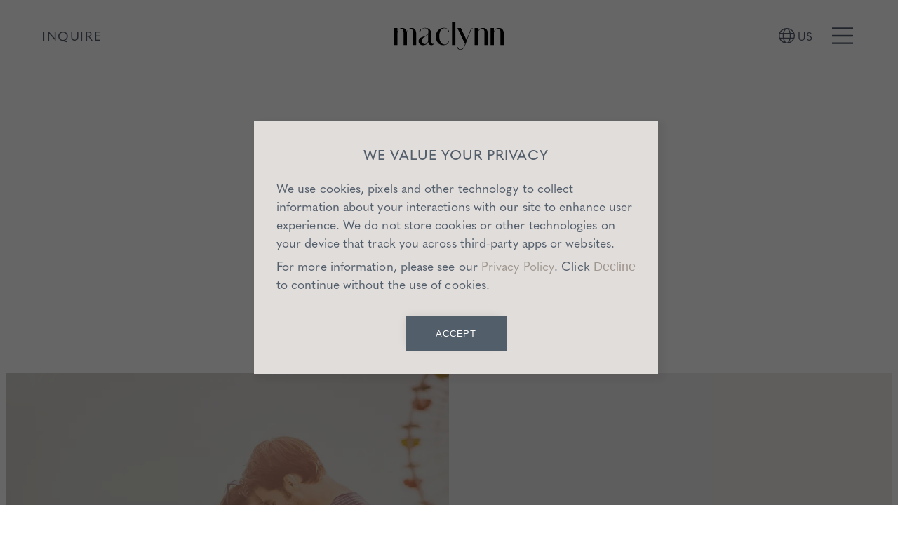

--- FILE ---
content_type: text/html; charset=UTF-8
request_url: https://maclynninternational.us/blog/how-long-does-it-take-to-fall-in-love/
body_size: 31524
content:
<!DOCTYPE html><html lang="en"><head><meta charSet="utf-8"/><meta http-equiv="x-ua-compatible" content="ie=edge"/><meta name="viewport" content="width=device-width, initial-scale=1, shrink-to-fit=no"/><meta name="generator" content="Gatsby 5.11.0"/><meta data-react-helmet="true" name="robots" content="index, follow"/><meta data-react-helmet="true" name="description" content="The question that has been asked so many times but is different for everyone, can anyone accurately answer how long it takes to fall in love?"/><meta data-react-helmet="true" name="author" author="Gina Yannotta"/><meta data-react-helmet="true" property="og:title" content="How Long Does it Take to Fall in Love? | Maclynn US"/><meta data-react-helmet="true" property="og:description" content="The question that has been asked so many times but is different for everyone, can anyone accurately answer how long it takes to fall in love?"/><meta data-react-helmet="true" property="og:article:author" content="Gina Yannotta"/><meta data-react-helmet="true" property="og:type" content="article"/><meta data-react-helmet="true" property="og:site_name" content="Maclynn US"/><meta data-react-helmet="true" property="og:article:published_time" content="2020-06-19T15:24:28+00:00"/><meta data-react-helmet="true" property="article:modified_time" content="2025-10-01T15:16:58+00:00"/><meta data-react-helmet="true" property="og:locale" content="en"/><meta data-react-helmet="true" property="og:image" content="https://maclynninternational.us/static/c0b8fcae97942bd29898055e33cc2cb3/iStock-471890089.jpg"/><meta data-react-helmet="true" property="og:image:width" content="900"/><meta data-react-helmet="true" property="og:image:height" content="675"/><meta data-react-helmet="true" name="twitter:card" content="summary"/><meta data-react-helmet="true" name="twitter:title" content="How Long Does it Take to Fall in Love? | Maclynn US"/><meta data-react-helmet="true" name="twitter:description" content="The question that has been asked so many times but is different for everyone, can anyone accurately answer how long it takes to fall in love?"/><meta data-react-helmet="true" name="twitter:site" content="@Maclynn_"/><meta data-react-helmet="true" name="twitter:creator" content="@Maclynn_"/><meta data-react-helmet="true" name="twitter:url" content="@Maclynn_"/><meta data-react-helmet="true" name="twitter:image" content="https://maclynninternational.us/static/c0b8fcae97942bd29898055e33cc2cb3/iStock-471890089.jpg"/><meta data-react-helmet="true" name="google-site-verification" content="XhjHv8fPH7M1uodlpQ2xjMoHwJbGIsFqOLl33PH3iDM"/><meta name="theme-color" content="#a0988f"/><style data-href="/styles.cd125f3742f6bea32ef3.css" data-identity="gatsby-global-css">*,:after,:before{background-repeat:no-repeat;box-sizing:border-box}:after,:before{text-decoration:inherit;vertical-align:inherit}:where(:root){-webkit-tap-highlight-color:transparent;-webkit-text-size-adjust:100%;cursor:default;line-height:1.5;overflow-wrap:break-word;tab-size:4}:where(body){margin:0}:where(h1){font-size:2em;margin:.67em 0}:where(dl,ol,ul) :where(dl,ol,ul){margin:0}:where(hr){color:inherit;height:0}:where(nav) :where(ol,ul){list-style-type:none;padding:0}:where(nav li):before{content:"\200B";float:left}:where(pre){font-family:monospace,monospace;font-size:1em;overflow:auto}:where(abbr[title]){text-decoration:underline;-webkit-text-decoration:underline dotted;text-decoration:underline dotted}:where(b,strong){font-weight:bolder}:where(code,kbd,samp){font-family:monospace,monospace;font-size:1em}:where(small){font-size:80%}:where(audio,canvas,iframe,img,svg,video){vertical-align:middle}:where(iframe){border-style:none}:where(svg:not([fill])){fill:currentColor}:where(table){border-collapse:collapse;border-color:inherit;text-indent:0}:where(button,input,select){margin:0}:where(button,[type=button i],[type=reset i],[type=submit i]){-webkit-appearance:button}:where(fieldset){border:1px solid #a0a0a0}:where(progress){vertical-align:baseline}:where(textarea){margin:0;resize:vertical}:where([type=search i]){-webkit-appearance:textfield;outline-offset:-2px}::-webkit-inner-spin-button,::-webkit-outer-spin-button{height:auto}::-webkit-input-placeholder{color:inherit;opacity:.54}::-webkit-search-decoration{-webkit-appearance:none}::-webkit-file-upload-button{-webkit-appearance:button;font:inherit}:where(dialog){background-color:#fff;border:solid;color:#000;height:-moz-fit-content;height:-webkit-fit-content;height:fit-content;left:0;margin:auto;padding:1em;position:absolute;right:0;width:-moz-fit-content;width:-webkit-fit-content;width:fit-content}:where(dialog:not([open])){display:none}:where(details>summary:first-of-type){display:list-item}:where([aria-busy=true i]){cursor:progress}:where([aria-controls]){cursor:pointer}:where([aria-disabled=true i],[disabled]){cursor:not-allowed}:where([aria-hidden=false i][hidden]){display:initial}:where([aria-hidden=false i][hidden]:not(:focus)){clip:rect(0,0,0,0);position:absolute}html{font-family:system-ui,-apple-system,Segoe UI,Roboto,Ubuntu,Cantarell,Noto Sans,sans-serif,Apple Color Emoji,Segoe UI Emoji,Segoe UI Symbol,Noto Color Emoji}code,kbd,pre,samp{font-family:ui-monospace,Menlo,Consolas,Roboto Mono,"Ubuntu Monospace",Noto Mono,Oxygen Mono,Liberation Mono,monospace,Apple Color Emoji,Segoe UI Emoji,Segoe UI Symbol,Noto Color Emoji}:where(iframe,img,input,video,select,textarea){height:auto;max-width:100%}@media (prefers-reduced-motion:reduce){*,:after,:before{animation-delay:-1ms!important;animation-duration:1ms!important;animation-iteration-count:1!important;background-attachment:scroll!important;scroll-behavior:auto!important;transition-delay:0s!important;transition-duration:0s!important}}:where(button,input,select,textarea){background-color:transparent;border:1px solid WindowFrame;color:inherit;font:inherit;letter-spacing:inherit;padding:.25em .375em}:where(select){-webkit-appearance:none;appearance:none;background:url("data:image/svg+xml;charset=utf-8,%3Csvg xmlns='http://www.w3.org/2000/svg' width='16' height='4'%3E%3Cpath d='M4 0h6L7 4'/%3E%3C/svg%3E") no-repeat 100% /1em;border-radius:0;padding-right:1em}:where(select[multiple]){background-image:none}:where([type=color i],[type=range i]){border-width:0;padding:0}</style><style>.gatsby-image-wrapper{position:relative;overflow:hidden}.gatsby-image-wrapper picture.object-fit-polyfill{position:static!important}.gatsby-image-wrapper img{bottom:0;height:100%;left:0;margin:0;max-width:none;padding:0;position:absolute;right:0;top:0;width:100%;object-fit:cover}.gatsby-image-wrapper [data-main-image]{opacity:0;transform:translateZ(0);transition:opacity .25s linear;will-change:opacity}.gatsby-image-wrapper-constrained{display:inline-block;vertical-align:top}</style><noscript><style>.gatsby-image-wrapper noscript [data-main-image]{opacity:1!important}.gatsby-image-wrapper [data-placeholder-image]{opacity:0!important}</style></noscript><script type="module">const e="undefined"!=typeof HTMLImageElement&&"loading"in HTMLImageElement.prototype;e&&document.body.addEventListener("load",(function(e){const t=e.target;if(void 0===t.dataset.mainImage)return;if(void 0===t.dataset.gatsbyImageSsr)return;let a=null,n=t;for(;null===a&&n;)void 0!==n.parentNode.dataset.gatsbyImageWrapper&&(a=n.parentNode),n=n.parentNode;const o=a.querySelector("[data-placeholder-image]"),r=new Image;r.src=t.currentSrc,r.decode().catch((()=>{})).then((()=>{t.style.opacity=1,o&&(o.style.opacity=0,o.style.transition="opacity 500ms linear")}))}),!0);</script><title data-react-helmet="true">How Long Does it Take to Fall in Love? | Maclynn US</title><link data-react-helmet="true" rel="canonical" href="https://maclynninternational.us/blog/how-long-does-it-take-to-fall-in-love/"/><script data-react-helmet="true" type="application/ld+json">[{"@context":"https://schema.org","@type":"BlogPosting","mainEntityOfPage":{"@type":"WebPage","@id":"https://maclynninternational.us/blog/how-long-does-it-take-to-fall-in-love/"},"headline":"How Long Does it Take to Fall in Love?","description":"The question that has been asked so many times but is different for everyone, can anyone accurately answer how long it takes to fall in love?","image":"https://maclynninternational.us/_gatsby/file/9ed18d311d0eeb1a3515d5482ce2d2d1/iStock-471890089.jpg?u=https%3A%2F%2Fus.admin.maclynninternational.com%2Fwp-content%2Fuploads%2Fsites%2F2%2F2023%2F03%2FiStock-471890089.jpg","author":{"@type":"Person","name":"Gina Yannotta","url":"https://maclynninternational.us/blog/author/gina/"},"publisher":{"@type":"Organization","name":"Maclynn","@id":"https://maclynninternational.us","logo":{"@type":"ImageObject","url":"/static/7aff331d873baed0935892d0b61b5986/logo.svg"}},"datePublished":"2020-06-19","dateModified":"2025-10-01","wordcount":1,"isPartOf":{"@id":"https://maclynninternational.us/blog","name":"Maclynn Blog","publisher":{"@type":"Organization","name":"Maclynn","@id":"https://maclynninternational.us"}}}]</script><link rel="sitemap" type="application/xml" href="/sitemap-index.xml"/><style data-styled="" data-styled-version="6.1.12">.EPZvf{position:relative;display:flex;flex-wrap:wrap;align-items:center;justify-content:space-between;width:100%;max-width:125rem;margin-left:auto;margin-right:auto;padding-left:2rem;padding-right:2rem;}/*!sc*/
@media (min-width:1200px){.EPZvf{padding-left:3.75rem;padding-right:3.75rem;}}/*!sc*/
@media (min-width:1600px){.EPZvf{padding-left:3.75rem;padding-right:3.75rem;}}/*!sc*/
.dSOelv{position:relative;display:flex;flex-wrap:wrap;align-items:center;justify-content:center;width:100%;max-width:125rem;margin-left:auto;margin-right:auto;padding-left:2rem;padding-right:2rem;}/*!sc*/
@media (min-width:1200px){.dSOelv{padding-left:7.5rem;padding-right:7.5rem;}}/*!sc*/
@media (min-width:1600px){.dSOelv{padding-left:10rem;padding-right:10rem;}}/*!sc*/
.ggTWnl{position:relative;display:flex;flex-wrap:wrap;align-items:center;justify-content:flex-end;width:100%;max-width:125rem;margin-left:auto;margin-right:auto;padding-left:2rem;padding-right:2rem;}/*!sc*/
@media (min-width:1200px){.ggTWnl{padding-left:3.75rem;padding-right:3.75rem;}}/*!sc*/
@media (min-width:1600px){.ggTWnl{padding-left:3.75rem;padding-right:3.75rem;}}/*!sc*/
.fVpWnn{position:relative;display:flex;flex-wrap:wrap;width:100%;max-width:125rem;margin-left:auto;margin-right:auto;padding-left:2rem;padding-right:2rem;}/*!sc*/
@media (min-width:1200px){.fVpWnn{padding-left:7.5rem;padding-right:7.5rem;}}/*!sc*/
@media (min-width:1600px){.fVpWnn{padding-left:10rem;padding-right:10rem;}}/*!sc*/
.gBUrFj{position:relative;display:block;flex-wrap:initial;width:100%;max-width:125rem;margin-left:auto;margin-right:auto;padding-left:2rem;padding-right:2rem;}/*!sc*/
@media (min-width:1200px){.gBUrFj{padding-left:7.5rem;padding-right:7.5rem;}}/*!sc*/
@media (min-width:1600px){.gBUrFj{padding-left:10rem;padding-right:10rem;}}/*!sc*/
.gUVTnr{position:relative;display:block;flex-wrap:initial;width:100%;max-width:125rem;margin-left:auto;margin-right:auto;padding-left:2rem;padding-right:2rem;}/*!sc*/
@media (min-width:1200px){.gUVTnr{padding-left:3.75rem;padding-right:3.75rem;}}/*!sc*/
@media (min-width:1600px){.gUVTnr{padding-left:3.75rem;padding-right:3.75rem;}}/*!sc*/
.eRVfXU{position:relative;display:flex;flex-wrap:wrap;justify-content:space-between;width:100%;max-width:125rem;margin-left:auto;margin-right:auto;padding-left:2rem;padding-right:2rem;}/*!sc*/
@media (min-width:1200px){.eRVfXU{padding-left:3.75rem;padding-right:3.75rem;}}/*!sc*/
@media (min-width:1600px){.eRVfXU{padding-left:3.75rem;padding-right:3.75rem;}}/*!sc*/
data-styled.g1[id="containerstyles__ContainerStyles-sc-qzprai-0"]{content:"EPZvf,dSOelv,ggTWnl,fVpWnn,gBUrFj,gUVTnr,eRVfXU,"}/*!sc*/
.kAsnEx{position:fixed;top:0;left:0;z-index:900;width:100%;padding:1rem 0;background-color:#fff;border-bottom:1px solid #ece8e7;transition:padding 0.4s,background-color 0.4s,border-bottom 0.4s;}/*!sc*/
.kAsnEx .header-column{display:flex;}/*!sc*/
.kAsnEx .header-menu ul{display:flex;margin:0 0 0 -0.5rem;padding:0;list-style:none;}/*!sc*/
.kAsnEx .header-menu ul li{margin:0 1rem 0 0;}/*!sc*/
.kAsnEx .header-menu ul li::before{display:none;}/*!sc*/
.kAsnEx .header-menu ul li a{display:block;padding:0.5rem;text-transform:uppercase;color:var(--color-charcoal);transition:color 0.4s;font-size:0.75rem;letter-spacing:0.1rem;}/*!sc*/
.kAsnEx .header-menu ul li a:hover,.kAsnEx .header-menu ul li a:focus{color:#000;}/*!sc*/
.kAsnEx .header-menu ul li:last-child{margin:0;}/*!sc*/
.kAsnEx .logo-link{display:flex;justify-content:center;pointer-events:initial;transition:transform ease-in 0.3s;will-change:transform;}/*!sc*/
.kAsnEx .logo-link .logo{width:4.5rem;opacity:1;transition:width 0.4s,opacity 0.4s;}/*!sc*/
.kAsnEx .logo-link:hover{transform:scale(1.1);}/*!sc*/
.kAsnEx .location{display:flex;align-items:center;margin:0 0.5rem 0 auto;vertical-align:middle;}/*!sc*/
.kAsnEx .location .icon{width:1.4rem;margin:0 0.25rem 0 0;fill:var(--color-charcoal);transition:fill 0.4s;}/*!sc*/
.kAsnEx .location .text{font-size:0.75rem;line-height:1;color:var(--color-charcoal);transition:color 0.4s;}/*!sc*/
.kAsnEx .location:hover .icon,.kAsnEx .location:focus .icon{fill:#000;}/*!sc*/
.kAsnEx .location:hover .text,.kAsnEx .location:focus .text{color:#000;}/*!sc*/
.kAsnEx .menu-toggle{display:flex;align-items:center;justify-content:center;width:3rem;height:3rem;margin-right:-0.313rem;padding:0.313rem;}/*!sc*/
.kAsnEx .menu-toggle .icon{width:1.5rem;fill:var(--color-charcoal);transition:fill 0.4s;}/*!sc*/
.kAsnEx .menu-toggle .icon:hover,.kAsnEx .menu-toggle .icon:focus{fill:#000;}/*!sc*/
@media (min-width:350px){.kAsnEx .location{margin:0 1.2rem 0 auto;}.kAsnEx .logo-link .logo{width:5.5rem;}}/*!sc*/
@media (min-width:400px){.kAsnEx .logo-link .logo{width:7.5rem;}}/*!sc*/
@media (min-width:768px){.kAsnEx{padding:1.625rem 0;}.kAsnEx .header-column{width:33.333%;}.kAsnEx .header-menu ul li a{font-size:1.125rem;}.kAsnEx .logo-link{margin:0 auto;}.kAsnEx .logo-link .logo{width:10.625rem;}.kAsnEx .location .text{font-size:1rem;}.kAsnEx .menu-toggle .icon{width:1.9rem;}}/*!sc*/
data-styled.g2[id="headerstyles__HeaderStyles-sc-dg3ofc-0"]{content:"kAsnEx,"}/*!sc*/
.fYbtxi{position:fixed;top:0;right:0;z-index:1000;display:flex;width:100%;height:100%;pointer-events:none;}/*!sc*/
.fYbtxi .overlay{position:absolute;top:0;right:0;width:100%;height:100%;background-color:rgba(160, 152, 143, 0);backdrop-filter:none;transition:background-color 0.4s;}/*!sc*/
.fYbtxi nav{display:flex;flex-direction:column;width:90%;max-width:35rem;height:100%;margin-left:auto;padding:5.938rem 2rem 5rem 2rem;background-color:#fff;transform:translateX(100%);transition:transform ease-in-out 0.4s;will-change:transform;overflow:auto;}/*!sc*/
.fYbtxi nav .close{position:absolute;top:1rem;right:2.25rem;display:flex;align-items:center;justify-content:center;width:3rem;height:3rem;margin-left:auto;margin-right:-0.313rem;padding:0.313rem;}/*!sc*/
.fYbtxi nav .close .icon{width:1.25rem;transition:fill 0.4s;}/*!sc*/
.fYbtxi nav .close:hover .icon,.fYbtxi nav .close:focus .icon{fill:#000;}/*!sc*/
.fYbtxi nav .primary{margin:0 0 4rem;list-style:none;}/*!sc*/
.fYbtxi nav .primary li{padding:0.5rem 0;}/*!sc*/
.fYbtxi nav .primary li a{padding:0.5rem 0;font-size:1rem;font-weight:var(--font-weight-light);text-transform:uppercase;color:var(--color-charcoal);transition:color 0.4s;}/*!sc*/
.fYbtxi nav .primary li a:hover,.fYbtxi nav .primary li a:focus{color:var(--color-charcoal);}/*!sc*/
.fYbtxi nav .social{display:flex;list-style:none;margin:auto 0 0 0;}/*!sc*/
.fYbtxi nav .social li{margin:0 0.5rem;}/*!sc*/
.fYbtxi nav .social li:first-child{margin-left:-0.5rem;}/*!sc*/
.fYbtxi nav .social li a{padding:0.5rem;}/*!sc*/
.fYbtxi nav .social li a .icon{width:1.625rem;height:1.625rem;transition:fill 0.4s;}/*!sc*/
.fYbtxi nav .social li a:hover .icon,.fYbtxi nav .social li a:focus .icon{fill:var(--color-charcoal);}/*!sc*/
@media (min-width:375px){.fYbtxi nav{padding:5.938rem 4rem 5rem 4rem;}}/*!sc*/
@media (min-width:768px){.fYbtxi nav{width:45%;padding:10rem 4rem 5rem 4rem;}.fYbtxi nav .close{top:1.625rem;right:3.75rem;}.fYbtxi nav .close svg{width:1.7rem;}.fYbtxi nav .primary li a{font-size:1.25rem;}}/*!sc*/
@media (min-width:992px){.fYbtxi nav{width:40%;}}/*!sc*/
@media (min-width:1200px){.fYbtxi nav{width:35%;}}/*!sc*/
data-styled.g3[id="menustyles__MenuStyles-sc-wlbowg-0"]{content:"fYbtxi,"}/*!sc*/
.bNklRA{width:100%;}/*!sc*/
.bNklRA input,.bNklRA textarea,.bNklRA select{width:100%;font-size:0.938rem;font-weight:var(--font-weight-regular);border:0;border-radius:0;box-shadow:none;color:var(--color-bark);}/*!sc*/
.bNklRA input:focus,.bNklRA textarea:focus,.bNklRA select:focus{outline:none;}/*!sc*/
.bNklRA input{padding:0.3rem 0;border-bottom:0.063rem solid #505b68;background-color:transparent;transition:color 0.4s,border-color 0.4s;}/*!sc*/
.bNklRA input::placeholder{color:var(--color-bark);transition:color 0.4s;}/*!sc*/
.bNklRA input.checkbox{width:auto;margin:0 auto 0 0;position:absolute;opacity:0;cursor:pointer;height:0;width:0;}/*!sc*/
.bNklRA input.checkbox:checked~.styled-checkbox{background-image:url([data-uri]);background-position:center;background-size:0.7rem;}/*!sc*/
.bNklRA input.error{border-color:var(--color-error);color:var(--color-error);}/*!sc*/
.bNklRA input.error::placeholder{color:var(--color-error);}/*!sc*/
.bNklRA select,.bNklRA textarea,.bNklRA .dropzone-wrapper{border:0.063rem solid #505b68;}/*!sc*/
.bNklRA select{font-weight:var(--font-weight-regular);}/*!sc*/
.bNklRA textarea{min-height:12.5rem;padding:0.625rem;resize:none;}/*!sc*/
.bNklRA .react-select-wrapper{position:relative;z-index:10;min-width:12rem;cursor:pointer;}/*!sc*/
.bNklRA .react-select{font-weight:var(--font-weight-regular);}/*!sc*/
.bNklRA .react-select__placeholder,.bNklRA .react-select__single-value,.bNklRA .react-select__option,.bNklRA .react-select__input-container,.bNklRA .react-select__menu{font-weight:var(--font-weight-regular);color:var(--color-bark);}/*!sc*/
.bNklRA .react-select__control{background-color:transparent;cursor:pointer;border-radius:0;border:0.063rem solid #505b68;box-shadow:none;}/*!sc*/
.bNklRA .react-select__control:hover{border:0.063rem solid #505b68;}/*!sc*/
.bNklRA .react-select__option:hover{background-color:var(--color-sand);}/*!sc*/
.bNklRA .react-select__option--is-focused{color:#000;background-color:var(--color-sand);}/*!sc*/
.bNklRA .react-select__option--is-selected{color:#000;background-color:var(--color-bark);}/*!sc*/
.bNklRA .react-select__option--is-selected:hover{background-color:var(--color-bark);}/*!sc*/
.bNklRA .react-select__menu{border-radius:0;}/*!sc*/
.bNklRA .dropzone-wrapper{padding:1.5rem 0.75rem;font-weight:var(--font-weight-medium);}/*!sc*/
.bNklRA .dropzone-wrapper .dropzone{padding:1rem 0;text-align:center;}/*!sc*/
.bNklRA .dropzone-wrapper .dropzone.files{padding:0 1rem 1.5rem;}/*!sc*/
.bNklRA .dropzone-wrapper .previews{padding:1rem 0.5rem 0 0.5rem;}/*!sc*/
.bNklRA .dropzone-wrapper .previews .preview-block{position:relative;width:100%;height:4rem;display:flex;align-items:center;justify-content:space-between;margin-bottom:1rem;padding:0.5rem 1rem;line-height:1;border:0.063rem solid var(--color-charcoal);object-fit:cover;background-color:#f8f8f8;}/*!sc*/
.bNklRA .dropzone-wrapper .previews .preview-image{width:2.5rem;height:2.5rem;object-fit:cover;border:0.063rem solid var(--color-charcoal);}/*!sc*/
.bNklRA .dropzone-wrapper .previews .file-name{height:1rem;max-width:5rem;font-size:0.8rem;line-height:1;white-space:nowrap;overflow:hidden;text-overflow:ellipsis;}/*!sc*/
.bNklRA .dropzone-wrapper .previews .remove-file{display:flex;align-items:center;padding:0.4rem 0.6rem;font-size:0.8rem;font-weight:var(--font-weight-medium);line-height:0;text-transform:uppercase;background-color:var(--color-beige);}/*!sc*/
.bNklRA .dropzone-wrapper .previews .remove-file .icon{width:1.1rem;height:1.1rem;margin-left:0.2rem;}/*!sc*/
.bNklRA .icon-wrap{position:relative;width:100%;}/*!sc*/
.bNklRA .icon-wrap input{padding-right:2rem;}/*!sc*/
.bNklRA .icon-wrap .icon-btn{position:absolute;top:0.36rem;right:0.4rem;}/*!sc*/
.bNklRA .icon-wrap .icon-btn .icon{width:1.1rem;}/*!sc*/
.bNklRA .styled-checkbox{position:absolute;left:0;top:0.8rem;display:inline-block;width:1.2rem;height:1.2rem;margin-top:-0.6rem;border:0.063rem solid var(--color-charcoal);}/*!sc*/
.bNklRA label{display:flex;flex-direction:column;flex-wrap:wrap;font-weight:var(--font-weight-medium);cursor:pointer;}/*!sc*/
.bNklRA label input,.bNklRA label select,.bNklRA label textarea,.bNklRA label .react-select-wrapper,.bNklRA label .dropzone-wrapper{margin:0.2rem 0 0;}/*!sc*/
.bNklRA label.checkbox{position:relative;display:inline;padding:0 0 0 1.6rem;}/*!sc*/
.bNklRA label .checkbox{margin:0.5rem auto 0 0;}/*!sc*/
.bNklRA .instructions{margin-top:0.25rem;font-size:0.8rem;opacity:0.7;}/*!sc*/
.bNklRA .error{margin:0.2rem 0 0;color:var(--color-error);}/*!sc*/
.bNklRA .form-error{margin:3rem 0 0;}/*!sc*/
@media (min-width:500px){.bNklRA .dropzone-wrapper .previews .preview-block{justify-content:normal;}.bNklRA .dropzone-wrapper .previews .preview-image{margin-right:1rem;}.bNklRA .dropzone-wrapper .previews .file-name{font-size:0.8rem;max-width:10rem;}.bNklRA .dropzone-wrapper .previews .remove-file{margin-left:auto;}}/*!sc*/
@media (min-width:768px){.bNklRA input,.bNklRA textarea,.bNklRA select{font-size:1.125rem;}.bNklRA .dropzone-wrapper .previews{padding:1rem 1rem 0 1rem;}.bNklRA .dropzone-wrapper .previews .preview-block{height:4.5rem;}.bNklRA .dropzone-wrapper .previews .file-name{max-width:8rem;}.bNklRA .dropzone-wrapper .previews .preview-image{width:3rem;height:3rem;}}/*!sc*/
@media (min-width:992px){.bNklRA .dropzone-wrapper .previews .file-name{max-width:15rem;}}/*!sc*/
@media (min-width:1920px){.bNklRA .dropzone-wrapper .previews .file-name{max-width:20rem;}}/*!sc*/
data-styled.g4[id="inputFactorystyles__InputFactoryStyles-sc-yvqqrf-0"]{content:"bNklRA,"}/*!sc*/
.bRWoqF{position:relative;width:100%;margin:0 auto;padding:2rem 1.5rem;background-color:transparent;text-align:center;}/*!sc*/
.bRWoqF .bg{position:absolute;top:0;left:0;z-index:-1;width:100%;height:100%;object-fit:cover;object-position:bottom;object-position:center;}/*!sc*/
.bRWoqF .inner.blog{padding:1rem;background:rgba(255,255,255,0.95);}/*!sc*/
.bRWoqF .heading{margin-bottom:1rem;line-height:1;}/*!sc*/
.bRWoqF p{max-width:none;margin:0 auto 1rem;font-size:0.938rem;}/*!sc*/
.bRWoqF form input,.bRWoqF form button{width:100%;max-width:25rem;}/*!sc*/
.bRWoqF form input{display:block;width:100%;margin:0 auto 1rem auto;text-align:center;}/*!sc*/
.bRWoqF form .form-success p{margin:0 0 1rem;}/*!sc*/
.bRWoqF form .form-success p:last-child{margin:0;}/*!sc*/
.bRWoqF form .form-error p{color:var(--color-error);}/*!sc*/
.bRWoqF form .btn{margin:1.8rem auto 0;}/*!sc*/
@media (min-width:768px){.bRWoqF{max-width:none;}.bRWoqF .inner.blog{padding:2rem;}.bRWoqF p{margin-bottom:2rem;max-width:none;font-size:1.125rem;}.bRWoqF form input{margin:0 auto 2rem auto;}.bRWoqF .btn{width:auto;max-width:none;margin-top:0;}}/*!sc*/
@media (min-width:1200px){.bRWoqF{padding:2.5rem 2rem;text-align:center;}.bRWoqF form input{text-align:left;}}/*!sc*/
@media (min-width:1600px){.bRWoqF{text-align:center;}}/*!sc*/
.ktDJXq{position:relative;width:100%;margin:0 auto;padding:2rem 1.5rem;background-color:var(--color-sand);text-align:center;}/*!sc*/
.ktDJXq .bg{position:absolute;top:0;left:0;z-index:-1;width:100%;height:100%;object-fit:cover;object-position:bottom;object-position:center;}/*!sc*/
.ktDJXq .inner.blog{padding:1rem;background:rgba(255,255,255,0.95);}/*!sc*/
.ktDJXq .heading{margin-bottom:0;line-height:1;}/*!sc*/
.ktDJXq p{max-width:none;margin:0 auto 1rem;font-size:0.938rem;}/*!sc*/
.ktDJXq form input,.ktDJXq form button{width:100%;max-width:30rem;}/*!sc*/
.ktDJXq form input{display:block;width:100%;margin:0 auto 0 auto;text-align:center;}/*!sc*/
.ktDJXq form .form-success p{margin:0 0 1rem;}/*!sc*/
.ktDJXq form .form-success p:last-child{margin:0;}/*!sc*/
.ktDJXq form .form-error p{color:var(--color-error);}/*!sc*/
.ktDJXq form .btn{margin:1.8rem auto 0;}/*!sc*/
@media (min-width:768px){.ktDJXq{max-width:none;}.ktDJXq .inner.blog{padding:2rem;}.ktDJXq .heading{font-size:1.188rem;}.ktDJXq p{margin-bottom:1rem;max-width:none;font-size:1.125rem;}.ktDJXq form input{margin:0 auto 0 auto;}.ktDJXq .btn{width:auto;max-width:none;margin-top:0;}}/*!sc*/
@media (min-width:1200px){.ktDJXq{padding:2.5rem 2rem;text-align:center;}.ktDJXq form input{text-align:left;}}/*!sc*/
@media (min-width:1600px){.ktDJXq{text-align:left;}}/*!sc*/
data-styled.g5[id="newsletterFormstyles__NewsletterFormStyles-sc-13t3usd-0"]{content:"bRWoqF,ktDJXq,"}/*!sc*/
.jfWdky{width:100%;margin-top:2rem;}/*!sc*/
.jfWdky .top{width:100%;padding:4.125rem 0 3.5rem;background-color:var(--color-bark);}/*!sc*/
.jfWdky .top .newsletter,.jfWdky .top .explore,.jfWdky .top .offices,.jfWdky .top .contact,.jfWdky .top .overview{width:100%;text-align:center;}/*!sc*/
.jfWdky .top .newsletter .heading,.jfWdky .top .explore .heading,.jfWdky .top .offices .heading,.jfWdky .top .contact .heading,.jfWdky .top .overview .heading{margin:0 0 1rem;font-size:1.125rem;line-height:1;}/*!sc*/
.jfWdky .top .newsletter .menu ul,.jfWdky .top .explore .menu ul,.jfWdky .top .offices .menu ul,.jfWdky .top .contact .menu ul,.jfWdky .top .overview .menu ul{margin:0;padding:0;list-style:none;}/*!sc*/
.jfWdky .top .explore,.jfWdky .top .offices,.jfWdky .top .contact,.jfWdky .top .overview{margin-bottom:2.5rem;}/*!sc*/
.jfWdky .top .explore .heading,.jfWdky .top .offices .heading,.jfWdky .top .contact .heading,.jfWdky .top .overview .heading{color:#fff;}/*!sc*/
.jfWdky .top .explore .menu,.jfWdky .top .offices .menu,.jfWdky .top .overview .menu{margin-left:-0.2rem;}/*!sc*/
.jfWdky .top .explore .menu ul,.jfWdky .top .offices .menu ul,.jfWdky .top .overview .menu ul{display:flex;flex-wrap:wrap;justify-content:space-between;max-width:30rem;margin:0 auto;}/*!sc*/
.jfWdky .top .explore .menu ul li,.jfWdky .top .offices .menu ul li,.jfWdky .top .overview .menu ul li{margin:0 auto 1rem;width:50%;}/*!sc*/
.jfWdky .top .explore .menu ul li::before,.jfWdky .top .offices .menu ul li::before,.jfWdky .top .overview .menu ul li::before{display:none;}/*!sc*/
.jfWdky .top .explore .menu ul li a,.jfWdky .top .offices .menu ul li a,.jfWdky .top .overview .menu ul li a{display:inline-block;padding:0.2rem;font-size:1rem;line-height:1.7;color:#fff;}/*!sc*/
.jfWdky .top .newsletter{margin:2rem 0 0;}/*!sc*/
.jfWdky .top .contact .tel,.jfWdky .top .contact .email{display:block;margin:0 0 1rem;padding:0.2rem;color:#fff;}/*!sc*/
.jfWdky .top .contact .social{display:flex;justify-content:center;margin:0 0 2.25rem -1rem;list-style:none;}/*!sc*/
.jfWdky .top .contact .social li{margin:0 0.5rem;}/*!sc*/
.jfWdky .top .contact .social li a{padding:0.5rem;}/*!sc*/
.jfWdky .top .contact .social li a .icon{width:1.625rem;transition:fill 0.4s;}/*!sc*/
.jfWdky .top .contact .social li a:hover .icon,.jfWdky .top .contact .social li a:focus .icon{fill:#fff;}/*!sc*/
.jfWdky .top .contact .menu ul{display:flex;justify-content:center;flex-wrap:wrap;}/*!sc*/
.jfWdky .top .contact .menu ul li{margin:0 1rem 1rem 0;}/*!sc*/
.jfWdky .bottom{width:100%;padding:1.5rem 0;background-color:var(--color-charcoal);}/*!sc*/
.jfWdky .bottom .copyright{width:100%;margin:0 0 1rem;padding:0;font-size:0.813rem;font-weight:var(--font-weight-regular);color:#fff;}/*!sc*/
.jfWdky .bottom .legal-wrapper{display:flex;justify-content:space-between;flex-wrap:wrap;width:100%;}/*!sc*/
.jfWdky .bottom .legal-wrapper .legal{margin-left:-0.313rem;}/*!sc*/
.jfWdky .bottom .legal-wrapper .legal ul{display:flex;margin:0;padding:0;list-style:none;}/*!sc*/
.jfWdky .bottom .legal-wrapper .legal ul li a{padding:0.313rem;font-size:0.813rem;font-weight:var(--font-weight-medium);color:#fff;}/*!sc*/
.jfWdky .bottom .legal-wrapper .legal ul li .pipe{padding:0 0.1rem;font-size:0.913rem;font-weight:var(--font-weight-medium);color:#fff;}/*!sc*/
.jfWdky .bottom .legal-wrapper .legal ul li:last-child .pipe{display:none;}/*!sc*/
.jfWdky .bottom .legal-wrapper .calling-card{font-size:0.813rem;font-weight:var(--font-weight-light);color:#fff;}/*!sc*/
.jfWdky .bottom .legal-wrapper .calling-card a{font-weight:var(--font-weight-medium);color:#fff;}/*!sc*/
.jfWdky .bottom .legal-wrapper .calling-card a:hover,.jfWdky .bottom .legal-wrapper .calling-card a:focus{color:#fff;}/*!sc*/
@media (min-width:768px){.jfWdky{margin-top:2.5rem;}.jfWdky .top>.container{display:flex;}.jfWdky .top .newsletter,.jfWdky .top .explore,.jfWdky .top .offices,.jfWdky .top .contact,.jfWdky .top .overview{width:calc(50% - 1.25rem);margin:0 0 3.5rem;}.jfWdky .top .explore,.jfWdky .top .offices,.jfWdky .top .contact,.jfWdky .top .overview{width:calc(50% - 1.25rem);margin:0 0 3.5rem;}.jfWdky .top .explore,.jfWdky .top .offices,.jfWdky .top .contact,.jfWdky .top .overview{padding:1rem 0 0;text-align:left;}.jfWdky .top .explore .menu ul,.jfWdky .top .offices .menu ul,.jfWdky .top .overview .menu ul{margin:0;}.jfWdky .top .explore .menu ul li,.jfWdky .top .offices .menu ul li,.jfWdky .top .overview .menu ul li{margin:0 0 0.5rem;}.jfWdky .top .explore .menu ul li a,.jfWdky .top .offices .menu ul li a,.jfWdky .top .overview .menu ul li a{font-size:1.125rem;}.jfWdky .top .explore .menu ul li a:hover,.jfWdky .top .offices .menu ul li a:hover,.jfWdky .top .overview .menu ul li a:hover,.jfWdky .top .explore .menu ul li a:focus,.jfWdky .top .offices .menu ul li a:focus,.jfWdky .top .overview .menu ul li a:focus{color:var(--color-charcoal);}.jfWdky .top .explore{order:1;}.jfWdky .top .overview{order:2;}.jfWdky .top .offices{order:3;}.jfWdky .top .contact{order:4;}.jfWdky .top .newsletter{order:5;}.jfWdky .top .contact .tel,.jfWdky .top .contact .email{margin-left:-0.2rem;}.jfWdky .top .contact .tel:hover,.jfWdky .top .contact .email:hover,.jfWdky .top .contact .tel:focus,.jfWdky .top .contact .email:focus{color:var(--color-charcoal);}.jfWdky .top .contact .social,.jfWdky .top .contact .menu ul{justify-content:flex-start;}.jfWdky .top .newsletter{width:100%;margin:0 0 3.5rem;}.jfWdky .bottom .copyright{margin:0 0 1.2rem;font-size:1.125rem;}.jfWdky .bottom .legal-wrapper .legal ul li a{font-size:1.125rem;}.jfWdky .bottom .legal-wrapper .legal ul li .pipe{font-size:1.1rem;}.jfWdky .bottom .legal-wrapper .calling-card{font-size:1.125rem;}}/*!sc*/
@media (min-width:1200px){.jfWdky .top{padding:4.75rem 0 5.25rem;}.jfWdky .top .newsletter,.jfWdky .top .explore,.jfWdky .top .offices,.jfWdky .top .contact,.jfWdky .top .overview{margin:0 0 3.5rem;}.jfWdky .top .explore,.jfWdky .top .offices,.jfWdky .top .contact,.jfWdky .top .overview{width:calc(25% - 1rem);}.jfWdky .top .newsletter{width:100%;max-width:60%;margin:0 auto;}.jfWdky .bottom{padding:2rem 0;}}/*!sc*/
@media (min-width:1600px){.jfWdky .top .newsletter,.jfWdky .top .explore,.jfWdky .top .offices,.jfWdky .top .contact,.jfWdky .top .overview{width:calc(20% - 1.5rem);}.jfWdky .top .explore .menu ul li,.jfWdky .top .offices .menu ul li,.jfWdky .top .overview .menu ul li{width:calc(50% - 0.5rem);}.jfWdky .top .newsletter{margin:0;order:1;}.jfWdky .top .explore{order:2;}.jfWdky .top .contact{order:5;}}/*!sc*/
@media (min-width:1800px){.jfWdky .top .newsletter,.jfWdky .top .explore,.jfWdky .top .offices,.jfWdky .top .contact,.jfWdky .top .overview{width:calc(20% - 2rem);}}/*!sc*/
data-styled.g6[id="footerstyles__FooterStyles-sc-1v3zea9-0"]{content:"jfWdky,"}/*!sc*/
.cixLSk{display:block;flex-wrap:initial;background-color:var(--color-);}/*!sc*/
.cixLSk>*{background-color:var(--color-);}/*!sc*/
.cixLSk .filtered::before{content:'';display:block;position:absolute;top:0;left:0;z-index:1;width:100%;height:100%;pointer-events:none;background-color:var(--color-bark);opacity:0.4;}/*!sc*/
.egnsbq{display:block;flex-wrap:initial;background-color:var(--color-sand);}/*!sc*/
.egnsbq>*{background-color:var(--color-sand);position:absolute;top:0;left:0;z-index:-2;width:100%;height:100%;pointer-events:none;z-index:-2;}/*!sc*/
.egnsbq .filtered::before{content:'';display:block;position:absolute;top:0;left:0;z-index:1;width:100%;height:100%;pointer-events:none;background-color:var(--color-bark);opacity:0.4;}/*!sc*/
data-styled.g7[id="imagestyles__ImageStyles-sc-keuix-0"]{content:"cixLSk,egnsbq,"}/*!sc*/
.dZsKlx .slider{--slide-width:50%;--slide-gap:2rem;}/*!sc*/
.dZsKlx .slider-viewport{position:relative;overflow:hidden;}/*!sc*/
.dZsKlx .slider-container{backface-visibility:hidden;display:flex;touch-action:pan-y;margin-left:calc(var(--slide-gap) * -1);}/*!sc*/
.dZsKlx .slider-container>*{position:relative;display:flex;align-items:center;justify-content:center;flex:0 0 var(--slide-width);padding-left:var(--slide-gap);}/*!sc*/
.dZsKlx .slider-prev,.dZsKlx .slider-next{position:absolute;top:50%;width:2.5rem;height:2.5rem;margin-top:-5rem;z-index:100;cursor:pointer;background-color:var(--color-sand);background-size:1.5rem;background-position:center;border-radius:100%;box-shadow:0px 3px 15px rgba(0,0,0,0.4);}/*!sc*/
.dZsKlx .slider-prev{left:1rem;background-image:url([data-uri]);}/*!sc*/
.dZsKlx .slider-next{right:1rem;background-image:url([data-uri]);}/*!sc*/
.dZsKlx .dots{display:flex;align-items:center;justify-content:center;width:100%;padding:1.5rem 1rem 0 1rem;}/*!sc*/
.dZsKlx .dots .dot{padding:0 0.05rem;font-size:1.5rem;color:var(--color-bark);opacity:0.4;transition:color 0.4s,opacity 0.4s;}/*!sc*/
.dZsKlx .dots .dot.active{color:var(--color-charcoal);opacity:1;}/*!sc*/
@media (min-width:375px){.dZsKlx .slider{--slide-width:50%;--slide-gap:2rem;}}/*!sc*/
@media (min-width:768px){.dZsKlx .slider{--slide-width:33.333333333333336%;--slide-gap:2rem;}.dZsKlx .slider-prev{left:2rem;}.dZsKlx .slider-next{right:2rem;}}/*!sc*/
@media (min-width:992px){.dZsKlx .slider{--slide-width:33.333333333333336%;--slide-gap:3rem;}}/*!sc*/
@media (min-width:1200px){.dZsKlx .slider{--slide-width:16.666666666666668%;--slide-gap:3.75rem;}}/*!sc*/
@media (min-width:1920px){.dZsKlx .slider{--slide-width:12.5%;--slide-gap:6.25rem;}}/*!sc*/
data-styled.g8[id="sliderstyles__SliderStyles-sc-1xa7zw6-0"]{content:"dZsKlx,"}/*!sc*/
.gvrrlv{text-align:center;}/*!sc*/
.gvrrlv .heading{margin-bottom:4.5rem;}/*!sc*/
.gvrrlv .wrapper{padding:6rem 0 0;border-top:0.063rem solid rgba(127,17,224,0.2);filter:grayscale(1);opacity:0.7;}/*!sc*/
@media (min-width:768px){.gvrrlv .heading{margin-bottom:6rem;}}/*!sc*/
data-styled.g9[id="awardsSliderstyles__AwardsSliderStyles-sc-y8nay9-0"]{content:"gvrrlv,"}/*!sc*/
.chXsGm{position:fixed;bottom:0;left:0;z-index:1000;width:100%;padding:1.75rem 0;text-align:center;background-color:var(--color-sand);box-shadow:0.313rem 0.313rem 0.625rem 0.313rem rgba(0,0,0,5%);}/*!sc*/
.chXsGm .heading{margin:0;font-size:1rem;font-weight:var(--font-weight-bold);}/*!sc*/
data-styled.g11[id="jsNoticestyles__JsNoticeStyles-sc-1g6ejun-0"]{content:"chXsGm,"}/*!sc*/
.bqMjyP .modal-header .heading{align-items:center;display:flex;margin:0 auto;}/*!sc*/
.bqMjyP .modal-header .heading .icon{margin:0 0 0 0.6rem;width:1.5rem;}/*!sc*/
.bqMjyP .modal-body{text-align:center;}/*!sc*/
.bqMjyP .map{display:flex;width:100%;max-width:80%;margin:0 auto 2rem auto;}/*!sc*/
@media (min-width:768px){.bqMjyP .map{max-width:60%;}}/*!sc*/
@media (min-width:1200px){.bqMjyP .map{max-width:70%;}}/*!sc*/
data-styled.g14[id="locationPromptstyles__LocationPromptStyles-sc-1i84ddr-0"]{content:"bqMjyP,"}/*!sc*/
:root{--color-sand:#eeebea;--color-charcoal:#535e6b;--color-graphite:#394048;--color-walnut:#8d867e;--color-bark:#a0988f;--color-beige:#e1dddb;--color-error:#b53111;--color-swiss-coffee:#ddd8d6;--color-white:#fff;--grid-mobile-gutter:0.813rem;--grid-desktop-gutter:1.5rem;--header-offset-mobile:5rem;--header-offset-desktop:6.25rem;--font-quasimoda:'Quasimoda';--font-weight-light:200;--font-weight-regular:400;--font-weight-medium:500;--font-weight-bold:700;--spacing-none:0;--spacing-small-mobile:1.5rem;--spacing-small-desktop:3rem;--spacing-standard-mobile:4rem;--spacing-standard-desktop:6rem;--spacing-large-mobile:6rem;--spacing-large-desktop:9rem;}/*!sc*/
*{-webkit-font-smoothing:antialiased;-moz-osx-font-smoothing:grayscale;text-rendering:optimizeLegibility;}/*!sc*/
::selection{background-color:var(--color-walnut);color:#fff;}/*!sc*/
html{scroll-behavior:smooth;background-color:#fff;}/*!sc*/
.main-wrapper{position:relative;z-index:1;}/*!sc*/
main{margin:var(--header-offset-mobile) 0 0;}/*!sc*/
main.front-page{margin:0;}/*!sc*/
main.top-spacing{padding-top:var(--spacing-standard-mobile);}/*!sc*/
section,.flexible-content-layout{position:relative;display:inline-block;width:100%;}/*!sc*/
ul,ol{margin:0 0 1.5rem 1.1rem;padding:0;}/*!sc*/
ul li::marker,ol li::marker{color:var(--color-beige);}/*!sc*/
.separator{position:relative;display:block;width:100%;height:0.063rem;margin:0.7rem 0 0;background-color:#e1dddb;}/*!sc*/
.separator::before,.separator::after{content:'';display:block;position:absolute;top:-0.125rem;width:0.25rem;height:0.25rem;border-radius:100%;background-color:#e1dddb;}/*!sc*/
.separator::before{left:0;}/*!sc*/
.separator::after{right:0;}/*!sc*/
.separator.white{background-color:#fff;}/*!sc*/
.separator.white::before,.separator.white::after{background-color:#fff;}/*!sc*/
@media(min-width:768px){main{margin:var(--header-offset-desktop) 0 0;}main.front-page{margin:0;}main.top-spacing{padding-top:var(--spacing-standard-desktop);}ul,ol{margin:0 0 1.7rem 1.5rem;}}/*!sc*/
data-styled.g15[id="sc-global-hIGJES1"]{content:"sc-global-hIGJES1,"}/*!sc*/
@font-face{font-family:'Quasimoda';src:url(/static/4168b16d-5024-46d0-922a-ae21966a2784-9308043db831bc578a919b7c39a63a68.woff2),url(/static/ab95d28c-a889-4a51-9888-bf05d972de13-e50ccefbe6978b6ef14118196cba2cce.woff);font-weight:200;font-style:normal;font-display:swap;}/*!sc*/
@font-face{font-family:'Quasimoda';src:url('/static/03f42206-6156-48ee-993d-1082ba29543a-8c034f8127b66ab59a3c42aca2bf92af.woff2') format('woff2'),url(/static/cef3f7e4-d4f3-48ea-b532-61ecfca6b12d-f127359728610ddd140c6af88e46a3e6.woff) format('woff');font-weight:400;font-style:normal;font-display:swap;}/*!sc*/
@font-face{font-family:'Quasimoda';src:url('/static/9bd77f0a-3ed7-4be8-adeb-633f511ba66a-869e2a89ade3e0f684541c1c25d81334.woff2') format('woff2'),url(/static/a06e8dac-2517-4ee0-8e76-00b63d2a6fa7-2db0aacd3ecabd28b31aaf00cf3e4fd7.woff) format('woff');font-weight:400;font-style:italic;font-display:swap;}/*!sc*/
@font-face{font-family:'Quasimoda';src:url('/static/ac690c5a-cc43-4b72-953d-b270d8c2d13d-b3bbd82ed1049565eaf31215879603e0.woff2') format('woff2'),url(/static/9dd37b4c-8cea-425d-b7bd-c91933b3f34e-6e884f63f33d0160fbd1c2b0cf9803ca.woff) format('woff');font-weight:500;font-style:normal;font-display:swap;}/*!sc*/
@font-face{font-family:'Quasimoda';src:url('/static/3ca470fd-8270-41e1-a8a8-1ab7f428bf19-3006834eb0c591ed5cc45d1fc154738b.woff2') format('woff2'),url(/static/d8f39457-732a-49f3-8a19-b484a9d46ffa-691c7d84e1a2be42823d3b0fe96d7baf.woff) format('woff');font-weight:700;font-style:normal;font-display:swap;}/*!sc*/
@font-face{font-family:'Quasimoda';src:url(/static/824b59ad-ee2f-4078-9740-d119f90b29be-f038915b263e434b079b095291ef9e88.woff2) format('woff2'),url(/static/ee970c43-6dcc-47fc-b87f-089c8666389f-6ff82bf38bb806ba4b7f4c1250cecd5b.woff) format('woff');font-weight:700;font-style:italic;font-display:swap;}/*!sc*/
html,body{font-family:'Quasimoda',sans-serif;font-size:16px;font-display:swap;color:var(--color-charcoal);}/*!sc*/
h1,h2,h3,h4,h5,h6{margin:0;font-weight:var(--font-weight-light);text-transform:uppercase;}/*!sc*/
h1,h2.large,h3.large{margin:0 0 1.5rem;line-height:2.063rem;letter-spacing:0.035rem;}/*!sc*/
h1,h2.large,h3.large{font-size:1.313rem;}/*!sc*/
h5,h6{font-size:0.875rem;}/*!sc*/
h2{margin:0 0 1.5rem;font-size:0.875rem;line-height:1.6rem;letter-spacing:0.035rem;}/*!sc*/
h2.large-mobile{font-size:1rem;}/*!sc*/
h3,h4,h5,h6{font-weight:var(--font-weight-medium);letter-spacing:0.035rem;}/*!sc*/
h3{margin:0 0 1.063rem;font-size:1rem;line-height:1.438rem;}/*!sc*/
h4,h5,h6{margin:0 0 0.3rem;line-height:1.65;}/*!sc*/
h4{font-size:0.8rem;}/*!sc*/
p,ul li,ol li,a{font-size:0.938rem;line-height:1.9;letter-spacing:0.003rem;}/*!sc*/
p:last-child,ul li:last-child,ol li:last-child,a:last-child{margin:0;}/*!sc*/
p{margin:0 0 1.5rem;}/*!sc*/
a{text-decoration:none;color:var(--color-bark);transition:color .4s;}/*!sc*/
a:hover,a:focus{color:var(--color-graphite);}/*!sc*/
strong,b{font-weight:var(--font-weight-medium);}/*!sc*/
@media(min-width:992px){h1,h2.large,h3.large{margin:0 0 1.75rem;font-size:1.625rem;line-height:2.688rem;letter-spacing:0.058rem;}h2,h3,h5,h6{font-size:1.25rem;line-height:1.6;}h2,h3,h5,h6{margin:0 0 1.188rem;letter-spacing:0.05rem;}h2.large-mobile,h3.large-mobile,h5.large-mobile,h6.large-mobile{font-size:1.25rem;}h4,h5,h6{margin:0 0 0.3rem;}h4{font-size:1rem;}p,ul li,a{font-size:1.125rem;letter-spacing:0.005rem;}p{margin:0 0 1.7rem;}}/*!sc*/
data-styled.g16[id="sc-global-fdIqAA1"]{content:"sc-global-fdIqAA1,"}/*!sc*/
button{margin:0;padding:0;cursor:pointer;border:0;box-shadow:none;background-color:transparent;}/*!sc*/
button:focus,button:focus-within{border:none;outline:none;}/*!sc*/
.btn{display:inline-block;min-width:8rem;padding:1rem 1.5rem;font-size:0.875rem;letter-spacing:0.05rem;line-height:1.3;vertical-align:middle;text-transform:uppercase;text-decoration:none;text-align:center;word-break:break-word;color:var(--color-charcoal);background-color:#fff;box-shadow:-3px -3px 14px -5px rgba(0,0,0,0.1);transition:color 0.4s,background-color 0.4s,border-color 0.4s;}/*!sc*/
.btn:hover,.btn:focus{background-color:var(--color-sand);}/*!sc*/
.btn.dark{color:#fff;background-color:var(--color-charcoal);}/*!sc*/
.btn.dark:hover,.btn.dark:focus{background-color:var(--color-graphite);}/*!sc*/
.btn.text-only{min-width:0;margin:0;padding:0;font-size:0.813rem;box-shadow:none;background-color:transparent;}/*!sc*/
.btn.text-only.underline{border-bottom:1px solid var(--color-charcoal);}/*!sc*/
.btn.text-only:hover,.btn.text-only:focus{background-color:transparent;color:#000;}/*!sc*/
.btn.text-only:hover.underline,.btn.text-only:focus.underline{border-color:var(--color-graphite);}/*!sc*/
.btn.location{width:100%;min-width:0;padding:0.75rem 0.5rem;font-size:0.813rem;font-weight:var(--font-weight-medium);color:var(--color-bark);border:0.063rem solid var(--color-swiss-coffee);background-color:#fff;}/*!sc*/
.btn.location:hover,.btn.location:focus{color:var(--color-charcoal);}/*!sc*/
.btn.large{min-width:17.5rem;}/*!sc*/
.btn.small{min-width:6rem;padding:0.8rem 1.3rem;font-size:0.8rem;letter-spacing:0.06rem;}/*!sc*/
.btn.full-width{width:100%;}/*!sc*/
.btn.no-shadow{box-shadow:none;}/*!sc*/
.btn[disabled]{opacity:0.5;cursor:not-allowed;}/*!sc*/
@media(min-width:500px){.btn{min-width:9.375rem;padding:1.25rem 1.5rem;}.btn.location{padding:1.25rem 1.5rem;}.btn.small{min-width:8rem;padding:1.1rem 1.3rem;}}/*!sc*/
@media(min-width:768px){.btn{min-width:7rem;font-size:1rem;}.btn.border{font-size:1.063rem;}.btn.location{min-width:0;}.btn.small{font-size:0.8rem;}}/*!sc*/
@media(min-width:992px){.btn{min-width:9.5rem;}.btn.small{min-width:8.5rem;}}/*!sc*/
@media(min-width:1200px){.btn{min-width:10.625rem;}.btn.small{min-width:9rem;}}/*!sc*/
.btn-group{display:flex;flex-wrap:wrap;justify-content:center;grid-gap:1rem;}/*!sc*/
@media(min-width:400px){.btn-group{grid-gap:1.75rem;}}/*!sc*/
@media(min-width:768px){.btn-group{grid-gap:1rem;}.btn-group .btn{padding:1.25rem 1.875rem;}}/*!sc*/
@media(min-width:992px){.btn-group{grid-gap:1.5rem;}}/*!sc*/
@media(min-width:1200px){.btn-group{grid-gap:2rem;}}/*!sc*/
@media(min-width:1400px){.btn-group{grid-gap:3rem;}}/*!sc*/
data-styled.g17[id="sc-global-unKcZ1"]{content:"sc-global-unKcZ1,"}/*!sc*/
.spacing-none{padding-bottom:var(--spacing-none);}/*!sc*/
.spacing-small{padding-bottom:var(--spacing-small-mobile);}/*!sc*/
.spacing-standard{padding-bottom:var(--spacing-standard-mobile);}/*!sc*/
.spacing-large{padding-bottom:var(--spacing-large-mobile);}/*!sc*/
@media(min-width:768px){.spacing-small{padding-bottom:var(--spacing-small-desktop);}.spacing-standard{padding-bottom:var(--spacing-standard-desktop);}.spacing-large{padding-bottom:var(--spacing-large-desktop);}}/*!sc*/
.height-small>*{min-height:14rem;}/*!sc*/
.height-standard>*{min-height:20rem;}/*!sc*/
.height-large>*{min-height:30rem;}/*!sc*/
.height-full>*{min-height:100vh;}/*!sc*/
@media(min-width:768px){.height-small>*{min-height:23rem;}.height-standard>*{min-height:30rem;}.height-large>*{min-height:40rem;}}/*!sc*/
@media(min-width:768px){.width-small .container{max-width:45rem;}}/*!sc*/
@media(min-width:992px){.width-small .container{max-width:55rem;}}/*!sc*/
@media(min-width:1200px){.width-small .container{max-width:80rem;}}/*!sc*/
@media(min-width:1400px){.width-small .container{max-width:90rem;}}/*!sc*/
data-styled.g18[id="sc-global-fKnMyl1"]{content:"sc-global-fKnMyl1,"}/*!sc*/
html body #olark-wrapper .olark-launch-button-wrapper{z-index:999!important;}/*!sc*/
html body #olark-wrapper .olark-launch-button-wrapper .olark-button-focus-wrapper:focus-within{background-color:transparent!important;}/*!sc*/
html body #olark-wrapper .olark-launch-button-wrapper .olark-launch-button{clip-path:none!important;border-radius:100%!important;min-width:0!important;background-color:var(--color-beige)!important;box-shadow:0.313rem 0.313rem 0.625rem 0.313rem rgba(0,0,0,0.05)!important;}/*!sc*/
html body #olark-wrapper .olark-launch-button-wrapper .olark-launch-button .olark-close-icon path,html body #olark-wrapper .olark-launch-button-wrapper .olark-launch-button .olark-envelope-icon path,html body #olark-wrapper .olark-launch-button-wrapper .olark-launch-button .olark-envelope-icon rect{stroke:var(--color-bark)!important;}/*!sc*/
html body #olark-wrapper #olark-container.olark-no-branding{right:0!important;bottom:5.875rem!important;border-radius:0!important;border:none!important;z-index:900!important;}/*!sc*/
html body #olark-wrapper #olark-container.olark-no-branding .olark-top-bar{padding:1.2rem 2.25rem!important;border-radius:0!important;border:none!important;background-color:var(--color-beige)!important;}/*!sc*/
html body #olark-wrapper #olark-container.olark-no-branding .olark-top-bar .olark-top-bar-text{font-family:var(--font-quasimoda)!important;font-size:1.25rem;font-weight:var(--font-weight-regular)!important;text-transform:uppercase!important;color:var(--color-charcoal)!important;}/*!sc*/
html body #olark-wrapper #olark-container.olark-no-branding .olark-top-bar p{font-family:var(--font-quasimoda)!important;font-size:0.875rem!important;color:var(--color-charcoal)!important;}/*!sc*/
html body #olark-wrapper #olark-container.olark-no-branding .olark-survey-form{padding:1.2rem 2.25rem!important;}/*!sc*/
html body #olark-wrapper #olark-container.olark-no-branding .olark-survey-form .olark-survey-form-welcome{display:none!important;}/*!sc*/
html body #olark-wrapper #olark-container.olark-no-branding .olark-survey-form .olark-survey-form-label{margin:2rem 0 0.1rem 0!important;font-family:var(--font-quasimoda)!important;font-size:0.8rem;color:var(--color-charcoal)!important;}/*!sc*/
html body #olark-wrapper #olark-container.olark-no-branding .olark-survey-form .olark-survey-form-info-message{margin:0.5rem 0 1rem 0!important;font-family:var(--font-quasimoda)!important;text-align:left!important;color:var(--color-charcoal)!important;}/*!sc*/
html body #olark-wrapper #olark-container.olark-no-branding .olark-survey-form .olark-survey-form-error-msg{display:none!important;}/*!sc*/
html body #olark-wrapper #olark-container.olark-no-branding .olark-survey-form .olark-survey-form-item .olark-survey-form-req-icon{display:none!important;}/*!sc*/
html body #olark-wrapper #olark-container.olark-no-branding .olark-survey-form .olark-survey-form-input{padding:0.5rem 1rem 0.5rem 0.25rem!important;border-top:none!important;border-right:none!important;border-bottom:0.0625rem solid var(--color-charcoal)!important;border-left:none!important;border-radius:0!important;font-family:var(--font-quasimoda)!important;font-size:1rem!important;color:var(--color-charcoal)!important;}/*!sc*/
html body #olark-wrapper #olark-container.olark-no-branding .olark-survey-form .olark-survey-form-input::placeholder{color:var(--color-bark)!important;}/*!sc*/
html body #olark-wrapper #olark-container.olark-no-branding .olark-survey-form .olark-survey-form-input:focus{box-shadow:none!important;}/*!sc*/
html body #olark-wrapper #olark-container.olark-no-branding .olark-survey-form .olark-button{margin:2rem 0 0.5rem 0!important;font-weight:var(--font-weight-light)!important;background-color:var(--color-charcoal)!important;border-radius:0!important;}/*!sc*/
html body #olark-wrapper #olark-container.olark-no-branding .olark-survey-form .olark-button:focus{border:none!important;}/*!sc*/
html body #olark-wrapper #olark-container.olark-no-branding .olark-survey-form-has-error .olark-survey-form-input{border-color:var(--color-error)!important;}/*!sc*/
html body #olark-wrapper #olark-container.olark-no-branding .olark-branding-link svg path{fill:var(--color-charcoal)!important;}/*!sc*/
html body #olark-wrapper #olark-container.olark-no-branding .olark-thank-you-component{border:none!important;border-radius:0!important;}/*!sc*/
html body #olark-wrapper #olark-container.olark-no-branding .olark-thank-you-component svg{display:none!important;}/*!sc*/
html body #olark-wrapper #olark-container.olark-no-branding .olark-thank-you-component span{max-width:16rem!important;padding:0 20px!important;font-family:var(--font-quasimoda)!important;font-weight:var(--font-weight-medium)!important;font-size:1.2rem!important;line-height:1.7!important;color:var(--color-charcoal)!important;}/*!sc*/
html body #olark-wrapper #olark-container.olark-no-branding .olark-overlay-module-container{border-radius:0!important;}/*!sc*/
html body #olark-wrapper #olark-container.olark-no-branding:focus:not(.olark-inline){border-color:transparent!important;}/*!sc*/
@media screen and (min-width:1100px){html body #olark-wrapper #olark-container{right:1.25rem!important;}html body #olark-wrapper #olark-container:focus:not(.olark-inline){bottom:5.875rem!important;}}/*!sc*/
data-styled.g19[id="sc-global-cFUmNR1"]{content:"sc-global-cFUmNR1,"}/*!sc*/
table{width:100%;margin:0 auto;border:0.063rem solid var(--color-swiss-coffee);border-collapse:collapse;text-align:left;}/*!sc*/
table th{background-color:var(--color-graphite);color:var(--color-white);}/*!sc*/
table th,table td{padding:0.5rem;border:1px solid #ddd;}/*!sc*/
table td{color:var(--color-charcoal);}/*!sc*/
data-styled.g20[id="sc-global-jNLwdw1"]{content:"sc-global-jNLwdw1,"}/*!sc*/
.dZGDzP{padding:3.75rem 0 2.5rem;text-align:center;}/*!sc*/
.dZGDzP .title{max-width:37rem;margin:0 auto;padding:1rem 0;}/*!sc*/
.dZGDzP .categories{display:flex;align-items:center;justify-content:center;flex-wrap:wrap;gap:1rem;width:100%;margin:1.5rem 0 0.3rem;padding:0;list-style:none;}/*!sc*/
.dZGDzP .categories .category{margin-bottom:1rem;font-size:0.9rem;font-weight:var(--font-weight-medium);color:var(--color-bark);text-transform:uppercase;background-color:var(--color-sand);padding:0.75rem;}/*!sc*/
.dZGDzP .meta{display:flex;align-items:center;justify-content:center;gap:0.4rem;margin-top:0.5rem;opacity:0.7;}/*!sc*/
.dZGDzP .meta .date,.dZGDzP .meta .reading-time{margin:0;}/*!sc*/
@media (min-width:768px){.dZGDzP{padding:5.5rem 4.25rem;}}/*!sc*/
data-styled.g21[id="blogPostHeaderstyles__BlogPostHeaderStyles-sc-1nlzqeu-0"]{content:"dZGDzP,"}/*!sc*/
.cKFaQc{position:relative;height:100%;overflow:hidden;}/*!sc*/
@media (min-width:768px){.cKFaQc .featured-img{position:absolute;top:0;left:0;width:100%;height:100%;}}/*!sc*/
.iEmdNq{position:relative;height:100%;overflow:hidden;}/*!sc*/
data-styled.g22[id="blogPostFeaturedImagestyles__BlogPostFeaturedImageStyles-sc-2z3e96-0"]{content:"cKFaQc,iEmdNq,"}/*!sc*/
.bmfOXm{text-align:left;}/*!sc*/
.bmfOXm .featured-img-wrap{width:100%;max-height:31.25rem;}/*!sc*/
.bmfOXm .excerpt-wrap{padding:3rem 0 3.688rem;background-color:var(--color-sand);}/*!sc*/
@media (min-width:768px){.bmfOXm{position:relative;margin:0 0 5rem;}.bmfOXm .featured-img-wrap{position:absolute;top:0;left:0;width:50%;height:100%;}.bmfOXm .excerpt-wrap{display:flex;justify-content:flex-end;min-height:31.25rem;min-height:31.25rem;padding:7.188rem 0;}.bmfOXm .excerpt-wrap .excerpt-inner{width:calc(50% - 3rem);}.bmfOXm .excerpt-wrap .excerpt-inner *{max-width:34.375rem;}}/*!sc*/
@media (min-width:1200px){.bmfOXm .excerpt-wrap .excerpt-inner{width:calc(50% - 6.25rem);}}/*!sc*/
data-styled.g23[id="blogPostExcerptstyles__BlogPostExcerptStyles-sc-1jly5i8-0"]{content:"bmfOXm,"}/*!sc*/
.dKbeCT{width:100%;padding:1.875rem 0;}/*!sc*/
.dKbeCT .author{display:flex;justify-content:space-between;align-items:center;flex-wrap:wrap;width:100%;margin:0 0 1.25rem 0;}/*!sc*/
.dKbeCT .author .top{display:flex;align-items:center;flex-wrap:wrap;}/*!sc*/
.dKbeCT .author .top .profile-photo{width:3.375rem;height:3.375rem;margin:0 1.125rem 0 0;border-radius:100%;}/*!sc*/
.dKbeCT .author .top .name{margin:0;padding:0;font-size:0.938rem;font-style:italic;color:var(--color-bark);}/*!sc*/
@media (min-width:768px){.dKbeCT{width:30%;padding:1.875rem 2rem 1.875rem 0;}.dKbeCT .author .top{width:100%;}.dKbeCT .author .top .profile-photo{margin:0 1.125rem 0.5rem 0;}.dKbeCT .author .top .name{width:100%;font-size:1.375rem;}.dKbeCT .separator{display:none;}}/*!sc*/
@media (min-width:992px){.dKbeCT{width:20%;}}/*!sc*/
@media (min-width:1200px){.dKbeCT{padding:1.875rem 3rem 1.875rem 0;}}/*!sc*/
data-styled.g24[id="blogPostSidebarstyles__BlogPostSidebarStyles-sc-604cnq-0"]{content:"dKbeCT,"}/*!sc*/
.fbKIwp{margin:1rem 0 0;}/*!sc*/
.fbKIwp ul{display:flex;margin:0 0 0 -0.25rem;padding:0;list-style:none;}/*!sc*/
.fbKIwp ul li{margin-right:0.25rem;line-height:1;}/*!sc*/
.fbKIwp ul li a{padding:0.25rem;line-height:1;color:var(--color-bark);vertical-align:middle;transition:color 0.4s;}/*!sc*/
.fbKIwp ul li a .icon{width:1.2rem;transition:fill 0.4s;}/*!sc*/
.fbKIwp ul li a .icon.british-psychological-society{width:8rem;}/*!sc*/
.fbKIwp ul li a .icon.british-psychological-society img{width:8rem;}/*!sc*/
.fbKIwp ul li a:hover,.fbKIwp ul li a:focus{color:var(--color-charcoal);}/*!sc*/
.fbKIwp ul li a:hover .icon,.fbKIwp ul li a:focus .icon{fill:var(--color-charcoal);}/*!sc*/
.fbKIwp ul li:last-child{margin-right:0;}/*!sc*/
.bXZuDl{margin:1rem 0 0;}/*!sc*/
.bXZuDl ul{display:flex;margin:0 0 0 -0.25rem;padding:0;list-style:none;}/*!sc*/
.bXZuDl ul li{margin-right:1rem;line-height:1;}/*!sc*/
.bXZuDl ul li a{padding:0.25rem;line-height:1;color:var(--color-bark);vertical-align:middle;transition:color 0.4s;}/*!sc*/
.bXZuDl ul li a .icon{width:1.2rem;transition:fill 0.4s;}/*!sc*/
.bXZuDl ul li a .icon.british-psychological-society{width:8rem;}/*!sc*/
.bXZuDl ul li a .icon.british-psychological-society img{width:8rem;}/*!sc*/
.bXZuDl ul li a:hover,.bXZuDl ul li a:focus{color:var(--color-charcoal);}/*!sc*/
.bXZuDl ul li a:hover .icon,.bXZuDl ul li a:focus .icon{fill:var(--color-charcoal);}/*!sc*/
.bXZuDl ul li:last-child{margin-right:0;}/*!sc*/
data-styled.g25[id="blogAuthorSocialstyles__BlogAuthorSocialStyles-sc-uxxjoi-0"]{content:"fbKIwp,bXZuDl,"}/*!sc*/
.GGjBl{height:calc(100% - 2.5rem);margin:0 0 2.5rem;padding:1rem 0.688rem;border:0.06rem solid var(--color-swiss-coffee);break-inside:avoid;text-align:left;color:var(--color-charcoal);}/*!sc*/
.GGjBl .inner{height:100%;background-color:#fff;border:0.06rem solid var(--color-swiss-coffee);}/*!sc*/
.GGjBl .inner>.top{display:block;}/*!sc*/
.GGjBl .inner>.top .featured-img{position:relative;}/*!sc*/
.GGjBl .inner>.top .featured-img img{width:100%;height:100%;object-fit:cover;}/*!sc*/
.GGjBl .inner>.top .featured-img.filter::before{content:'';display:block;position:absolute;top:0;left:0;z-index:1;width:100%;height:100%;pointer-events:none;background-color:var(--color-bark);opacity:0.4;}/*!sc*/
.GGjBl .inner>.bottom{padding:2.125rem 1.25rem 1.938rem;}/*!sc*/
.GGjBl .inner>.bottom .meta{display:flex;margin:0 0 1.5rem;}/*!sc*/
.GGjBl .inner>.bottom .meta .top,.GGjBl .inner>.bottom .meta .bottom{display:block;}/*!sc*/
.GGjBl .inner>.bottom .meta .top .profile-photo{position:relative;z-index:1;display:flex;align-items:center;justify-content:center;width:3.5rem;height:3.5rem;margin:0 1.125rem 0 0;overflow:hidden;border-radius:100%;background-color:var(--color-white);}/*!sc*/
.GGjBl .inner>.bottom .meta .top .profile-photo img{border-radius:100%;}/*!sc*/
.GGjBl .inner>.bottom .meta .top .profile-photo .icon{width:1.375rem;height:auto;border-radius:0;}/*!sc*/
.GGjBl .inner>.bottom .meta .top .profile-photo.has-icon{background-color:var(--color-sand);border-color:var(--color-sand);}/*!sc*/
.GGjBl .inner>.bottom .meta .bottom{display:flex;flex-direction:column;}/*!sc*/
.GGjBl .inner>.bottom .meta .bottom .name,.GGjBl .inner>.bottom .meta .bottom .article-info{padding:0;color:var(--color-bark);}/*!sc*/
.GGjBl .inner>.bottom .meta .bottom .name{font-style:italic;line-height:1.5;margin:0 0 0.5rem;}/*!sc*/
.GGjBl .inner>.bottom .meta .bottom .article-info{margin:0;font-size:0.75rem;}/*!sc*/
.GGjBl .inner>.bottom .categories{margin:0 0 1.25rem;padding:0;list-style:none;}/*!sc*/
.GGjBl .inner>.bottom .categories .category a{font-size:0.813rem;font-weight:var(--font-weight-medium);color:var(--color-bark);text-transform:uppercase;}/*!sc*/
.GGjBl .inner>.bottom .separator{margin:1.25rem 0;}/*!sc*/
.GGjBl .inner>.bottom .title-wrap{width:100%;}/*!sc*/
.GGjBl .inner>.bottom .title-wrap:hover,.GGjBl .inner>.bottom .title-wrap:focus{color:var(--color-bark);}/*!sc*/
.GGjBl .inner>.bottom .title,.GGjBl .inner>.bottom .excerpt{color:var(--color-charcoal);}/*!sc*/
.GGjBl .inner>.bottom .title{font-weight:var(--font-weight-light);}/*!sc*/
.GGjBl .inner>.bottom .excerpt{font-size:0.938rem;}/*!sc*/
@media (min-width:768px){.GGjBl{padding:1.25rem;}.GGjBl .inner>.top{margin:0 0 1.688rem;}.GGjBl .inner>.top .featured-img{display:flex;justify-content:center;align-items:center;height:15.5rem;background-color:var(--color-sand);}.GGjBl .inner>.top .featured-img img{object-position:top;}.GGjBl .inner>.top .featured-img .logo{max-width:50%;object-fit:unset;}.GGjBl .inner>.bottom{display:flex;flex-wrap:wrap;padding:0.5rem 1.5rem 1rem;}.GGjBl .inner>.bottom .meta,.GGjBl .inner>.bottom .categories{width:100%;}.GGjBl .inner>.bottom .meta{margin:0 0 1.5rem;}.GGjBl .inner>.bottom .title{max-width:75%;}}/*!sc*/
@media (min-width:1200px){.GGjBl .inner>.bottom{position:relative;padding-left:1.25rem;}.GGjBl .inner>.bottom .meta{position:initial;left:0;order:1;margin-top:-3.438rem;display:block;width:100%;padding:0 0;}.GGjBl .inner>.bottom .meta .top,.GGjBl .inner>.bottom .meta .bottom{width:100%;}.GGjBl .inner>.bottom .meta .top .profile-photo{margin:0 0 0.5rem;border:0.5rem solid #fff;}.GGjBl .inner>.bottom .meta .bottom{display:flex;justify-content:space-between;}.GGjBl .inner>.bottom .meta .bottom .name{padding:0 0.25rem 0 0;}.GGjBl .inner>.bottom .meta .bottom .article-info{padding:0.4rem 0 0;white-space:nowrap;}.GGjBl .inner>.bottom .meta .bottom .article-info .pipe{display:inline-block;margin:0 0.25rem;}.GGjBl .inner>.bottom .meta .bottom .article-info .date{display:inline-block;}.GGjBl .inner>.bottom .categories{order:2;}.GGjBl .inner>.bottom .title-wrap{order:3;}}/*!sc*/
data-styled.g26[id="blogPoststyles__BlogPostStyles-sc-1uz22nf-0"]{content:"GGjBl,"}/*!sc*/
.hlRVwR{margin:4rem 0 0;padding-top:2.5rem;text-align:center;background-color:var(--color-white);}/*!sc*/
.hlRVwR .heading{font-weight:var(--font-weight-regular);}/*!sc*/
.hlRVwR .posts{margin:2.5rem 0 0 0;padding:0;list-style:none;}/*!sc*/
@media (min-width:768px){.hlRVwR .posts{display:flex;justify-content:center;margin:3.75rem 0 0 0;column-gap:2rem;}.hlRVwR .posts .post{width:50%;}.hlRVwR .posts .post:last-child{display:none;}}/*!sc*/
@media (min-width:1200px){.hlRVwR .posts .post{width:33.333%;}.hlRVwR .posts .post:last-child{display:block;}}/*!sc*/
@media (min-width:1600px){.hlRVwR .posts{column-gap:4rem;}}/*!sc*/
data-styled.g27[id="blogPostRelatedPostsstyles__BlogPostRelatedPostsStyles-sc-rzg3jd-0"]{content:"hlRVwR,"}/*!sc*/
.bFoMpc{margin:0;background-color:var(--color-sand);}/*!sc*/
.bFoMpc .left{display:flex;justify-content:center;align-items:center;padding:1.875rem 0;background-color:var(--color-beige);}/*!sc*/
.bFoMpc .left .profile-photo-wrap{display:inline-block;max-width:15rem;max-height:15rem;padding:1.125rem;background-color:#fff;}/*!sc*/
.bFoMpc .left .profile-photo-wrap .profile-photo{aspect-ratio:1/1;}/*!sc*/
.bFoMpc .right{padding:3.75rem 2.25rem 3.375rem;}/*!sc*/
.bFoMpc .right .heading,.bFoMpc .right .name,.bFoMpc .right .title{font-weight:var(--font-weight-light);}/*!sc*/
.bFoMpc .right .heading{margin:0 0 1.5rem;}/*!sc*/
.bFoMpc .right .name{margin:0;}/*!sc*/
.bFoMpc .right .title{font-style:italic;text-transform:none;}/*!sc*/
.bFoMpc .right .description{margin:1rem 0 0;}/*!sc*/
.bFoMpc .right .btn{margin:1.625rem 0 3.25rem;}/*!sc*/
@media (min-width:768px){.bFoMpc{display:flex;}.bFoMpc .left{width:40%;padding:5.875rem 3rem 5rem;}.bFoMpc .right{width:60%;padding:4.375rem 5.625rem 2.5rem;}.bFoMpc .right .heading{margin:0 0 2.5rem;}}/*!sc*/
data-styled.g28[id="blogPostAuthorInfostyles__BlogPostAuthorInfoStyles-sc-wzjuux-0"]{content:"bFoMpc,"}/*!sc*/
.bWunRF{position:relative;display:flex;align-items:center;justify-content:center;flex-flow:column wrap;padding:5.5rem 0;color:var(--color-charcoal);text-align:center;}/*!sc*/
.bWunRF .box{width:100%;max-width:37.5rem;margin:0 auto;padding:2.5rem 1.5rem 1.75rem;background-color:rgba(238,235,234,0.9);}/*!sc*/
.bWunRF .box .heading{margin:0 0 1rem;font-size:1.125rem;font-weight:var(--font-weight-medium);}/*!sc*/
.bWunRF .box .text{margin:0 0 2rem;}/*!sc*/
@media (min-width:768px){.bWunRF{padding:9rem 0;}.bWunRF .box{padding:3.75rem 3rem;}.bWunRF .box .heading{margin:0 0 1.2rem;font-size:1.188rem;}}/*!sc*/
data-styled.g29[id="callToActionBannerstyles__CallToActionBannerStyles-sc-hav1v7-0"]{content:"bWunRF,"}/*!sc*/
.iEwEbp{display:flex;align-items:center;justify-content:center;width:100%;max-width:60rem;margin:0 auto 4rem auto;}/*!sc*/
data-styled.g31[id="blogPostNewsletterFormstyles__BlogPostNewsletterFormStyles-sc-1rfoml4-0"]{content:"iEwEbp,"}/*!sc*/
.jZwEur .wp-caption{width:auto!important;max-width:100%;}/*!sc*/
.jZwEur .gatsby-image-wrapper,.jZwEur img{width:100%;max-height:31.25rem;object-fit:cover;object-position:center;}/*!sc*/
.jZwEur iframe{width:100%;aspect-ratio:16/9;}/*!sc*/
.jZwEur blockquote{margin:0 0 1.5rem;padding:2rem;font-style:italic;background-color:var(--color-sand);}/*!sc*/
.jZwEur blockquote::before{content:'';display:block;width:1.7rem;height:1.7rem;margin:0 0 0.2rem;background-image:url([data-uri]);}/*!sc*/
@media (min-width:768px){.jZwEur blockquote::before{width:2rem;height:2rem;}}/*!sc*/
data-styled.g32[id="blogPostContentstyles__BlogPostContentStyles-sc-1jhocj2-0"]{content:"jZwEur,"}/*!sc*/
.cajgC{width:100%;margin:0 0 3rem 0;}/*!sc*/
.cajgC .article-body{max-width:60rem;margin:0 auto;}/*!sc*/
.cajgC .flexible-content-layout{margin-bottom:2rem;}/*!sc*/
.cajgC .flexible-content-layout:first-child p:first-of-type:first-letter{float:left;margin-top:1.5rem;padding-right:0.3rem;font-family:Serif;font-size:70px;line-height:1.3rem;}/*!sc*/
@media (min-width:768px){.cajgC{width:70%;margin:1.25rem 0 1.5rem 0;padding:0 10% 0 0;}}/*!sc*/
@media (min-width:992px){.cajgC{width:80%;}}/*!sc*/
@media (min-width:1200px){.cajgC{padding:0 20% 0 0;}}/*!sc*/
data-styled.g36[id="blogPostFlexibleContentFactorystyles__BlogPostFlexibleContentStyles-sc-16ak4kl-0"]{content:"cajgC,"}/*!sc*/
</style><link rel="icon" href="/favicon-32x32.png?v=1bcc31df8a9250b98b49527b9871df7b" type="image/png"/><link rel="manifest" href="/manifest.webmanifest" crossorigin="anonymous"/><link rel="apple-touch-icon" sizes="48x48" href="/icons/icon-48x48.png?v=1bcc31df8a9250b98b49527b9871df7b"/><link rel="apple-touch-icon" sizes="72x72" href="/icons/icon-72x72.png?v=1bcc31df8a9250b98b49527b9871df7b"/><link rel="apple-touch-icon" sizes="96x96" href="/icons/icon-96x96.png?v=1bcc31df8a9250b98b49527b9871df7b"/><link rel="apple-touch-icon" sizes="144x144" href="/icons/icon-144x144.png?v=1bcc31df8a9250b98b49527b9871df7b"/><link rel="apple-touch-icon" sizes="192x192" href="/icons/icon-192x192.png?v=1bcc31df8a9250b98b49527b9871df7b"/><link rel="apple-touch-icon" sizes="256x256" href="/icons/icon-256x256.png?v=1bcc31df8a9250b98b49527b9871df7b"/><link rel="apple-touch-icon" sizes="384x384" href="/icons/icon-384x384.png?v=1bcc31df8a9250b98b49527b9871df7b"/><link rel="apple-touch-icon" sizes="512x512" href="/icons/icon-512x512.png?v=1bcc31df8a9250b98b49527b9871df7b"/><link rel="preconnect" href="https://www.googletagmanager.com"/><link rel="dns-prefetch" href="https://www.googletagmanager.com"/><script type="text/javascript">
            (function(c,l,a,r,i,t,y){
              c[a]=c[a]||function(){(c[a].q=c[a].q||[]).push(arguments)};
              t=l.createElement(r);t.async=1;t.src="https://www.clarity.ms/tag/"+i+"?ref=gatsby";
              y=l.getElementsByTagName(r)[0];y.parentNode.insertBefore(t,y);
          })(window, document, "clarity", "script", "ign2pc0ksp");
        </script><script type="text/javascript">window.dataLayer = window.dataLayer || [];
        function gtag(){dataLayer.push(arguments);}

        gtag('consent', 'default', {
          'ad_storage': 'denied',
          'analytics_storage': 'denied',
          'ad_user_data': 'denied',
          'ad_personalization': 'denied',
          'wait_for_update': 20000,
        });</script><script type="text/javascript">(function(w,d,s,l,i){w[l]=w[l]||[];w[l].push({'gtm.start':
        new Date().getTime(),event:'gtm.js'});var f=d.getElementsByTagName(s)[0],
        j=d.createElement(s),dl=l!='dataLayer'?'&l='+l:'';j.async=true;j.src=
        'https://www.googletagmanager.com/gtm.js?id='+i+dl;f.parentNode.insertBefore(j,f);
        })(window,document,'script','dataLayer','GTM-WN3NHFW');</script></head><body><div id="___gatsby"><div style="outline:none" tabindex="-1" id="gatsby-focus-wrapper"><div class="layout"><header class="headerstyles__HeaderStyles-sc-dg3ofc-0 kAsnEx"><div alignItems="center" justifyContent="space-between" class="containerstyles__ContainerStyles-sc-qzprai-0 EPZvf container "><div class="header-column enquire-column"><nav class="header-menu"><ul><li><a href="/inquire/">Inquire</a></li></ul></nav></div><div class="header-column logo-column"><a class="logo-link" aria-label="Home" href="/"><img class="logo" src="/static/7aff331d873baed0935892d0b61b5986/logo.svg" alt="Maclynn logo" width="100" height="40"/></a></div><div class="header-column"><a class="location" href="/site-selection/"><svg class="icon" xmlns="http://www.w3.org/2000/svg" viewBox="0 0 512 512"><path d="M256 0C397.4 0 512 114.6 512 256C512 397.4 397.4 512 256 512C114.6 512 0 397.4 0 256C0 114.6 114.6 0 256 0zM256 480C272.7 480 296.4 465.6 317.9 422.7C327.8 402.9 336.1 378.1 341.1 352H170C175.9 378.1 184.2 402.9 194.1 422.7C215.6 465.6 239.3 480 256 480V480zM164.3 320H347.7C350.5 299.8 352 278.3 352 256C352 233.7 350.5 212.2 347.7 192H164.3C161.5 212.2 160 233.7 160 256C160 278.3 161.5 299.8 164.3 320V320zM341.1 160C336.1 133 327.8 109.1 317.9 89.29C296.4 46.37 272.7 32 256 32C239.3 32 215.6 46.37 194.1 89.29C184.2 109.1 175.9 133 170 160H341.1zM379.1 192C382.6 212.5 384 233.9 384 256C384 278.1 382.6 299.5 379.1 320H470.7C476.8 299.7 480 278.2 480 256C480 233.8 476.8 212.3 470.7 192H379.1zM327.5 43.66C348.5 71.99 365.1 112.4 374.7 160H458.4C432.6 105.5 385.3 63.12 327.5 43.66V43.66zM184.5 43.66C126.7 63.12 79.44 105.5 53.56 160H137.3C146.9 112.4 163.5 71.99 184.5 43.66V43.66zM32 256C32 278.2 35.24 299.7 41.28 320H132C129.4 299.5 128 278.1 128 256C128 233.9 129.4 212.5 132 192H41.28C35.24 212.3 32 233.8 32 256V256zM458.4 352H374.7C365.1 399.6 348.5 440 327.5 468.3C385.3 448.9 432.6 406.5 458.4 352zM137.3 352H53.56C79.44 406.5 126.7 448.9 184.5 468.3C163.5 440 146.9 399.6 137.3 352V352z"></path></svg><span class="text">US</span></a><button class="menu-toggle" type="button" aria-label="Open Menu"><svg xmlns="http://www.w3.org/2000/svg" viewBox="0 0 448 512" fill="#535E6B" class="icon"><path d="M442 114H6a6 6 0 0 1-6-6V84a6 6 0 0 1 6-6h436a6 6 0 0 1 6 6v24a6 6 0 0 1-6 6zm0 160H6a6 6 0 0 1-6-6v-24a6 6 0 0 1 6-6h436a6 6 0 0 1 6 6v24a6 6 0 0 1-6 6zm0 160H6a6 6 0 0 1-6-6v-24a6 6 0 0 1 6-6h436a6 6 0 0 1 6 6v24a6 6 0 0 1-6 6z"></path></svg></button></div></div></header><div class="menustyles__MenuStyles-sc-wlbowg-0 fYbtxi"><div class="overlay" tabindex="0" role="button" aria-label="Close Menu"></div><nav><button type="button" class="close" aria-label="Close Menu"><svg xmlns="http://www.w3.org/2000/svg" viewBox="0 0 320 512" fill="#535E6B" class="icon"><path d="M315.3 411.3c-6.253 6.253-16.37 6.253-22.63 0L160 278.6l-132.7 132.7c-6.253 6.253-16.37 6.253-22.63 0c-6.253-6.253-6.253-16.37 0-22.63L137.4 256L4.69 123.3c-6.253-6.253-6.253-16.37 0-22.63c6.253-6.253 16.37-6.253 22.63 0L160 233.4l132.7-132.7c6.253-6.253 16.37-6.253 22.63 0c6.253 6.253 6.253 16.37 0 22.63L182.6 256l132.7 132.7C321.6 394.9 321.6 405.1 315.3 411.3z"></path></svg></button><ul class="primary"><li><a href="/our-services/">Our Services</a></li><li><a href="/how-we-work/">How We Work</a></li><li><a href="/about-us/">About Us</a></li><li><a href="/success-stories/">Success Stories</a></li><li><a href="/meet-our-experts/">Meet Our Experts</a></li><li><a href="/blog/">Blog</a></li><li><a href="/our-offices/">Our Offices</a></li><li><a href="/inquire/">Inquire</a></li></ul><ul class="social"><li><a href="https://www.linkedin.com/company/maclynninternational" target="_blank" rel="noreferrer" aria-label="LinkedIn" title="Find Maclynn on LinkedIn"><svg xmlns="http://www.w3.org/2000/svg" viewBox="0 0 448 512" fill="#A0988F" class="icon"><path d="M416 32H31.9C14.3 32 0 46.5 0 64.3v383.4C0 465.5 14.3 480 31.9 480H416c17.6 0 32-14.5 32-32.3V64.3c0-17.8-14.4-32.3-32-32.3zM135.4 416H69V202.2h66.5V416zm-33.2-243c-21.3 0-38.5-17.3-38.5-38.5S80.9 96 102.2 96c21.2 0 38.5 17.3 38.5 38.5 0 21.3-17.2 38.5-38.5 38.5zm282.1 243h-66.4V312c0-24.8-.5-56.7-34.5-56.7-34.6 0-39.9 27-39.9 54.9V416h-66.4V202.2h63.7v29.2h.9c8.9-16.8 30.6-34.5 62.9-34.5 67.2 0 79.7 44.3 79.7 101.9V416z"></path></svg></a></li><li><a href="https://twitter.com/Maclynn_" target="_blank" rel="noreferrer" aria-label="X" title="Find Maclynn on X"><svg xmlns="http://www.w3.org/2000/svg" viewBox="0 0 448 512" fill="#A0988F" class="icon"><path d="M64 32C28.7 32 0 60.7 0 96V416c0 35.3 28.7 64 64 64H384c35.3 0 64-28.7 64-64V96c0-35.3-28.7-64-64-64H64zm297.1 84L257.3 234.6 379.4 396H283.8L209 298.1 123.3 396H75.8l111-126.9L69.7 116h98l67.7 89.5L313.6 116h47.5zM323.3 367.6L153.4 142.9H125.1L296.9 367.6h26.3z"></path></svg></a></li><li><a href="https://www.facebook.com/MaclynnInternational" target="_blank" rel="noreferrer" aria-label="Facebook" title="Find Maclynn on Facebook"><svg xmlns="http://www.w3.org/2000/svg" viewBox="0 0 448 512" fill="#A0988F" class="icon"><path d="M400 32H48A48 48 0 0 0 0 80v352a48 48 0 0 0 48 48h137.25V327.69h-63V256h63v-54.64c0-62.15 37-96.48 93.67-96.48 27.14 0 55.52 4.84 55.52 4.84v61h-31.27c-30.81 0-40.42 19.12-40.42 38.73V256h68.78l-11 71.69h-57.78V480H400a48 48 0 0 0 48-48V80a48 48 0 0 0-48-48z"></path></svg></a></li><li><a href="https://www.instagram.com/maclynn.international" target="_blank" rel="noreferrer" aria-label="Instagram" title="Find Maclynn on Instagram"><svg xmlns="http://www.w3.org/2000/svg" viewBox="0 0 448 512" fill="#A0988F" class="icon"><path d="M224,202.66A53.34,53.34,0,1,0,277.36,256,53.38,53.38,0,0,0,224,202.66Zm124.71-41a54,54,0,0,0-30.41-30.41c-21-8.29-71-6.43-94.3-6.43s-73.25-1.93-94.31,6.43a54,54,0,0,0-30.41,30.41c-8.28,21-6.43,71.05-6.43,94.33S91,329.26,99.32,350.33a54,54,0,0,0,30.41,30.41c21,8.29,71,6.43,94.31,6.43s73.24,1.93,94.3-6.43a54,54,0,0,0,30.41-30.41c8.35-21,6.43-71.05,6.43-94.33S357.1,182.74,348.75,161.67ZM224,338a82,82,0,1,1,82-82A81.9,81.9,0,0,1,224,338Zm85.38-148.3a19.14,19.14,0,1,1,19.13-19.14A19.1,19.1,0,0,1,309.42,189.74ZM400,32H48A48,48,0,0,0,0,80V432a48,48,0,0,0,48,48H400a48,48,0,0,0,48-48V80A48,48,0,0,0,400,32ZM382.88,322c-1.29,25.63-7.14,48.34-25.85,67s-41.4,24.63-67,25.85c-26.41,1.49-105.59,1.49-132,0-25.63-1.29-48.26-7.15-67-25.85s-24.63-41.42-25.85-67c-1.49-26.42-1.49-105.61,0-132,1.29-25.63,7.07-48.34,25.85-67s41.47-24.56,67-25.78c26.41-1.49,105.59-1.49,132,0,25.63,1.29,48.33,7.15,67,25.85s24.63,41.42,25.85,67.05C384.37,216.44,384.37,295.56,382.88,322Z"></path></svg></a></li></ul></nav></div><div class="main-wrapper" style="opacity:1"><main class=" "><header class="blogPostHeaderstyles__BlogPostHeaderStyles-sc-1nlzqeu-0 dZGDzP"><div alignItems="center" justifyContent="center" class="containerstyles__ContainerStyles-sc-qzprai-0 dSOelv container "><h1 class="title">How Long Does it Take to Fall in Love?</h1></div><div alignItems="center" justifyContent="center" class="containerstyles__ContainerStyles-sc-qzprai-0 dSOelv container "><ul class="categories"><li class="category">Matchmaker&#x27;s Comment</li></ul><div class="meta"><p class="reading-time">3 min read</p></div></div></header><section class="blogPostExcerptstyles__BlogPostExcerptStyles-sc-1jly5i8-0 bmfOXm"><div class="featured-img-wrap"><div fit="desktop" class="blogPostFeaturedImagestyles__BlogPostFeaturedImageStyles-sc-2z3e96-0 cKFaQc"><div backgroundColor="" alignItems="" justifyContent="" class="imagestyles__ImageStyles-sc-keuix-0 cixLSk"><div data-gatsby-image-wrapper="" class="gatsby-image-wrapper featured-img filtered"><div aria-hidden="true" style="padding-top:75%"></div><div aria-hidden="true" data-placeholder-image="" style="opacity:1;transition:opacity 500ms linear"></div><picture><source type="image/avif" data-srcset="/_gatsby/image/9ed18d311d0eeb1a3515d5482ce2d2d1/127e2628c1b4b3a78fe82eb092b4cb32/iStock-471890089.avif?u=https%3A%2F%2Fus.admin.maclynninternational.com%2Fwp-content%2Fuploads%2Fsites%2F2%2F2023%2F03%2FiStock-471890089.jpg&amp;a=w%3D750%26h%3D563%26fm%3Davif%26q%3D75&amp;cd=bb5d8c9dc8386bf15a4d0d6d75dcd446 750w,/_gatsby/image/9ed18d311d0eeb1a3515d5482ce2d2d1/b6ffe33c7ab7ab641c60267df8b3ba16/iStock-471890089.avif?u=https%3A%2F%2Fus.admin.maclynninternational.com%2Fwp-content%2Fuploads%2Fsites%2F2%2F2023%2F03%2FiStock-471890089.jpg&amp;a=w%3D900%26h%3D675%26fm%3Davif%26q%3D75&amp;cd=bb5d8c9dc8386bf15a4d0d6d75dcd446 900w" sizes="100vw"/><source type="image/webp" data-srcset="/_gatsby/image/9ed18d311d0eeb1a3515d5482ce2d2d1/585dad114398445b9fb7488636a34cf4/iStock-471890089.webp?u=https%3A%2F%2Fus.admin.maclynninternational.com%2Fwp-content%2Fuploads%2Fsites%2F2%2F2023%2F03%2FiStock-471890089.jpg&amp;a=w%3D750%26h%3D563%26fm%3Dwebp%26q%3D75&amp;cd=bb5d8c9dc8386bf15a4d0d6d75dcd446 750w,/_gatsby/image/9ed18d311d0eeb1a3515d5482ce2d2d1/243f8dc0f323392e5e3e4eac2fc7ad49/iStock-471890089.webp?u=https%3A%2F%2Fus.admin.maclynninternational.com%2Fwp-content%2Fuploads%2Fsites%2F2%2F2023%2F03%2FiStock-471890089.jpg&amp;a=w%3D900%26h%3D675%26fm%3Dwebp%26q%3D75&amp;cd=bb5d8c9dc8386bf15a4d0d6d75dcd446 900w" sizes="100vw"/><img data-gatsby-image-ssr="" width="100" height="100" data-main-image="" style="opacity:0" sizes="100vw" decoding="async" loading="lazy" data-src="/_gatsby/image/9ed18d311d0eeb1a3515d5482ce2d2d1/29a53f8a46ca838021fa823b6a498dce/iStock-471890089.jpg?u=https%3A%2F%2Fus.admin.maclynninternational.com%2Fwp-content%2Fuploads%2Fsites%2F2%2F2023%2F03%2FiStock-471890089.jpg&amp;a=w%3D750%26h%3D563%26fm%3Djpg%26q%3D75&amp;cd=bb5d8c9dc8386bf15a4d0d6d75dcd446" data-srcset="/_gatsby/image/9ed18d311d0eeb1a3515d5482ce2d2d1/29a53f8a46ca838021fa823b6a498dce/iStock-471890089.jpg?u=https%3A%2F%2Fus.admin.maclynninternational.com%2Fwp-content%2Fuploads%2Fsites%2F2%2F2023%2F03%2FiStock-471890089.jpg&amp;a=w%3D750%26h%3D563%26fm%3Djpg%26q%3D75&amp;cd=bb5d8c9dc8386bf15a4d0d6d75dcd446 750w,/_gatsby/image/9ed18d311d0eeb1a3515d5482ce2d2d1/5fc767cf6e6fcc93237590c6a3165676/iStock-471890089.jpg?u=https%3A%2F%2Fus.admin.maclynninternational.com%2Fwp-content%2Fuploads%2Fsites%2F2%2F2023%2F03%2FiStock-471890089.jpg&amp;a=w%3D900%26h%3D675%26fm%3Djpg%26q%3D75&amp;cd=bb5d8c9dc8386bf15a4d0d6d75dcd446 900w" alt=" "/></picture><noscript><picture><source type="image/avif" srcSet="/_gatsby/image/9ed18d311d0eeb1a3515d5482ce2d2d1/127e2628c1b4b3a78fe82eb092b4cb32/iStock-471890089.avif?u=https%3A%2F%2Fus.admin.maclynninternational.com%2Fwp-content%2Fuploads%2Fsites%2F2%2F2023%2F03%2FiStock-471890089.jpg&amp;a=w%3D750%26h%3D563%26fm%3Davif%26q%3D75&amp;cd=bb5d8c9dc8386bf15a4d0d6d75dcd446 750w,/_gatsby/image/9ed18d311d0eeb1a3515d5482ce2d2d1/b6ffe33c7ab7ab641c60267df8b3ba16/iStock-471890089.avif?u=https%3A%2F%2Fus.admin.maclynninternational.com%2Fwp-content%2Fuploads%2Fsites%2F2%2F2023%2F03%2FiStock-471890089.jpg&amp;a=w%3D900%26h%3D675%26fm%3Davif%26q%3D75&amp;cd=bb5d8c9dc8386bf15a4d0d6d75dcd446 900w" sizes="100vw"/><source type="image/webp" srcSet="/_gatsby/image/9ed18d311d0eeb1a3515d5482ce2d2d1/585dad114398445b9fb7488636a34cf4/iStock-471890089.webp?u=https%3A%2F%2Fus.admin.maclynninternational.com%2Fwp-content%2Fuploads%2Fsites%2F2%2F2023%2F03%2FiStock-471890089.jpg&amp;a=w%3D750%26h%3D563%26fm%3Dwebp%26q%3D75&amp;cd=bb5d8c9dc8386bf15a4d0d6d75dcd446 750w,/_gatsby/image/9ed18d311d0eeb1a3515d5482ce2d2d1/243f8dc0f323392e5e3e4eac2fc7ad49/iStock-471890089.webp?u=https%3A%2F%2Fus.admin.maclynninternational.com%2Fwp-content%2Fuploads%2Fsites%2F2%2F2023%2F03%2FiStock-471890089.jpg&amp;a=w%3D900%26h%3D675%26fm%3Dwebp%26q%3D75&amp;cd=bb5d8c9dc8386bf15a4d0d6d75dcd446 900w" sizes="100vw"/><img data-gatsby-image-ssr="" width="100" height="100" data-main-image="" style="opacity:0" sizes="100vw" decoding="async" loading="lazy" src="/_gatsby/image/9ed18d311d0eeb1a3515d5482ce2d2d1/29a53f8a46ca838021fa823b6a498dce/iStock-471890089.jpg?u=https%3A%2F%2Fus.admin.maclynninternational.com%2Fwp-content%2Fuploads%2Fsites%2F2%2F2023%2F03%2FiStock-471890089.jpg&amp;a=w%3D750%26h%3D563%26fm%3Djpg%26q%3D75&amp;cd=bb5d8c9dc8386bf15a4d0d6d75dcd446" srcSet="/_gatsby/image/9ed18d311d0eeb1a3515d5482ce2d2d1/29a53f8a46ca838021fa823b6a498dce/iStock-471890089.jpg?u=https%3A%2F%2Fus.admin.maclynninternational.com%2Fwp-content%2Fuploads%2Fsites%2F2%2F2023%2F03%2FiStock-471890089.jpg&amp;a=w%3D750%26h%3D563%26fm%3Djpg%26q%3D75&amp;cd=bb5d8c9dc8386bf15a4d0d6d75dcd446 750w,/_gatsby/image/9ed18d311d0eeb1a3515d5482ce2d2d1/5fc767cf6e6fcc93237590c6a3165676/iStock-471890089.jpg?u=https%3A%2F%2Fus.admin.maclynninternational.com%2Fwp-content%2Fuploads%2Fsites%2F2%2F2023%2F03%2FiStock-471890089.jpg&amp;a=w%3D900%26h%3D675%26fm%3Djpg%26q%3D75&amp;cd=bb5d8c9dc8386bf15a4d0d6d75dcd446 900w" alt=" "/></picture></noscript><script type="module">const t="undefined"!=typeof HTMLImageElement&&"loading"in HTMLImageElement.prototype;if(t){const t=document.querySelectorAll("img[data-main-image]");for(let e of t){e.dataset.src&&(e.setAttribute("src",e.dataset.src),e.removeAttribute("data-src")),e.dataset.srcset&&(e.setAttribute("srcset",e.dataset.srcset),e.removeAttribute("data-srcset"));const t=e.parentNode.querySelectorAll("source[data-srcset]");for(let e of t)e.setAttribute("srcset",e.dataset.srcset),e.removeAttribute("data-srcset");e.complete&&(e.style.opacity=1,e.parentNode.parentNode.querySelector("[data-placeholder-image]").style.opacity=0)}}</script></div></div></div></div><div class="excerpt-wrap"><div alignItems="center" justifyContent="flex-end" class="containerstyles__ContainerStyles-sc-qzprai-0 ggTWnl container "><div class="excerpt-inner"><p>The question that has been asked so many times but is different for everyone, can anyone accurately answer how long it takes to fall in love?</p></div></div></div></section><div alignItems="" justifyContent="" class="containerstyles__ContainerStyles-sc-qzprai-0 fVpWnn container "><aside class="blogPostSidebarstyles__BlogPostSidebarStyles-sc-604cnq-0 dKbeCT"><div class="author"><div class="top"><div backgroundColor="" alignItems="" justifyContent="" class="imagestyles__ImageStyles-sc-keuix-0 cixLSk"><div data-gatsby-image-wrapper="" class="gatsby-image-wrapper gatsby-image-wrapper-constrained profile-photo "><div style="max-width:200px;display:block"><img alt="" role="presentation" aria-hidden="true" src="data:image/svg+xml;charset=utf-8,%3Csvg%20height=&#x27;268&#x27;%20width=&#x27;200&#x27;%20xmlns=&#x27;http://www.w3.org/2000/svg&#x27;%20version=&#x27;1.1&#x27;%3E%3C/svg%3E" style="max-width:100%;display:block;position:static"/></div><div aria-hidden="true" data-placeholder-image="" style="opacity:1;transition:opacity 500ms linear"></div><picture><source type="image/avif" data-srcset="/_gatsby/image/7ca748d4f09f3668ca42bf07feb2e084/9fbfb51988707c1cb3996f496a2f0980/IMG_8143-1.avif?u=https%3A%2F%2Fus.admin.maclynninternational.com%2Fwp-content%2Fuploads%2Fsites%2F2%2F2023%2F08%2FIMG_8143-1.jpg&amp;a=w%3D50%26h%3D67%26fm%3Davif%26q%3D75&amp;cd=765ddf3ba2172b26e4aa52a497ff4c18 50w,/_gatsby/image/7ca748d4f09f3668ca42bf07feb2e084/0d1f2f2e0f28d3752f2cc2146a780f39/IMG_8143-1.avif?u=https%3A%2F%2Fus.admin.maclynninternational.com%2Fwp-content%2Fuploads%2Fsites%2F2%2F2023%2F08%2FIMG_8143-1.jpg&amp;a=w%3D100%26h%3D134%26fm%3Davif%26q%3D75&amp;cd=765ddf3ba2172b26e4aa52a497ff4c18 100w,/_gatsby/image/7ca748d4f09f3668ca42bf07feb2e084/4df7115eeb8abe7ca14db0086fa5e9fb/IMG_8143-1.avif?u=https%3A%2F%2Fus.admin.maclynninternational.com%2Fwp-content%2Fuploads%2Fsites%2F2%2F2023%2F08%2FIMG_8143-1.jpg&amp;a=w%3D200%26h%3D268%26fm%3Davif%26q%3D75&amp;cd=765ddf3ba2172b26e4aa52a497ff4c18 200w,/_gatsby/image/7ca748d4f09f3668ca42bf07feb2e084/04acba3be0ac90bcba582a2d58af85f0/IMG_8143-1.avif?u=https%3A%2F%2Fus.admin.maclynninternational.com%2Fwp-content%2Fuploads%2Fsites%2F2%2F2023%2F08%2FIMG_8143-1.jpg&amp;a=w%3D400%26h%3D537%26fm%3Davif%26q%3D75&amp;cd=765ddf3ba2172b26e4aa52a497ff4c18 400w" sizes="(min-width: 200px) 200px, 100vw"/><source type="image/webp" data-srcset="/_gatsby/image/7ca748d4f09f3668ca42bf07feb2e084/e287738ec3f14bb5bdf1e070ddd2b2ac/IMG_8143-1.webp?u=https%3A%2F%2Fus.admin.maclynninternational.com%2Fwp-content%2Fuploads%2Fsites%2F2%2F2023%2F08%2FIMG_8143-1.jpg&amp;a=w%3D50%26h%3D67%26fm%3Dwebp%26q%3D75&amp;cd=765ddf3ba2172b26e4aa52a497ff4c18 50w,/_gatsby/image/7ca748d4f09f3668ca42bf07feb2e084/847b83cc63ede6a24c22cc9a6038b211/IMG_8143-1.webp?u=https%3A%2F%2Fus.admin.maclynninternational.com%2Fwp-content%2Fuploads%2Fsites%2F2%2F2023%2F08%2FIMG_8143-1.jpg&amp;a=w%3D100%26h%3D134%26fm%3Dwebp%26q%3D75&amp;cd=765ddf3ba2172b26e4aa52a497ff4c18 100w,/_gatsby/image/7ca748d4f09f3668ca42bf07feb2e084/149efed199b2997a343e3c7f761b64fb/IMG_8143-1.webp?u=https%3A%2F%2Fus.admin.maclynninternational.com%2Fwp-content%2Fuploads%2Fsites%2F2%2F2023%2F08%2FIMG_8143-1.jpg&amp;a=w%3D200%26h%3D268%26fm%3Dwebp%26q%3D75&amp;cd=765ddf3ba2172b26e4aa52a497ff4c18 200w,/_gatsby/image/7ca748d4f09f3668ca42bf07feb2e084/4ac4eff4eeaf13d456d7ce9d981c09e5/IMG_8143-1.webp?u=https%3A%2F%2Fus.admin.maclynninternational.com%2Fwp-content%2Fuploads%2Fsites%2F2%2F2023%2F08%2FIMG_8143-1.jpg&amp;a=w%3D400%26h%3D537%26fm%3Dwebp%26q%3D75&amp;cd=765ddf3ba2172b26e4aa52a497ff4c18 400w" sizes="(min-width: 200px) 200px, 100vw"/><img data-gatsby-image-ssr="" width="100" height="100" data-main-image="" style="opacity:0" sizes="(min-width: 200px) 200px, 100vw" decoding="async" loading="lazy" data-src="/_gatsby/image/7ca748d4f09f3668ca42bf07feb2e084/10a8beaf38fb8c5c95e83f2582913889/IMG_8143-1.jpg?u=https%3A%2F%2Fus.admin.maclynninternational.com%2Fwp-content%2Fuploads%2Fsites%2F2%2F2023%2F08%2FIMG_8143-1.jpg&amp;a=w%3D50%26h%3D67%26fm%3Djpg%26q%3D75&amp;cd=765ddf3ba2172b26e4aa52a497ff4c18" data-srcset="/_gatsby/image/7ca748d4f09f3668ca42bf07feb2e084/10a8beaf38fb8c5c95e83f2582913889/IMG_8143-1.jpg?u=https%3A%2F%2Fus.admin.maclynninternational.com%2Fwp-content%2Fuploads%2Fsites%2F2%2F2023%2F08%2FIMG_8143-1.jpg&amp;a=w%3D50%26h%3D67%26fm%3Djpg%26q%3D75&amp;cd=765ddf3ba2172b26e4aa52a497ff4c18 50w,/_gatsby/image/7ca748d4f09f3668ca42bf07feb2e084/93203023d42169d6ade18ba6af56c527/IMG_8143-1.jpg?u=https%3A%2F%2Fus.admin.maclynninternational.com%2Fwp-content%2Fuploads%2Fsites%2F2%2F2023%2F08%2FIMG_8143-1.jpg&amp;a=w%3D100%26h%3D134%26fm%3Djpg%26q%3D75&amp;cd=765ddf3ba2172b26e4aa52a497ff4c18 100w,/_gatsby/image/7ca748d4f09f3668ca42bf07feb2e084/e7707799fdae0b4ed8163eb90ae7bddf/IMG_8143-1.jpg?u=https%3A%2F%2Fus.admin.maclynninternational.com%2Fwp-content%2Fuploads%2Fsites%2F2%2F2023%2F08%2FIMG_8143-1.jpg&amp;a=w%3D200%26h%3D268%26fm%3Djpg%26q%3D75&amp;cd=765ddf3ba2172b26e4aa52a497ff4c18 200w,/_gatsby/image/7ca748d4f09f3668ca42bf07feb2e084/0154a4f053f1de92e4b3fde803816c7e/IMG_8143-1.jpg?u=https%3A%2F%2Fus.admin.maclynninternational.com%2Fwp-content%2Fuploads%2Fsites%2F2%2F2023%2F08%2FIMG_8143-1.jpg&amp;a=w%3D400%26h%3D537%26fm%3Djpg%26q%3D75&amp;cd=765ddf3ba2172b26e4aa52a497ff4c18 400w" alt="Gina Yannotta"/></picture><noscript><picture><source type="image/avif" srcSet="/_gatsby/image/7ca748d4f09f3668ca42bf07feb2e084/9fbfb51988707c1cb3996f496a2f0980/IMG_8143-1.avif?u=https%3A%2F%2Fus.admin.maclynninternational.com%2Fwp-content%2Fuploads%2Fsites%2F2%2F2023%2F08%2FIMG_8143-1.jpg&amp;a=w%3D50%26h%3D67%26fm%3Davif%26q%3D75&amp;cd=765ddf3ba2172b26e4aa52a497ff4c18 50w,/_gatsby/image/7ca748d4f09f3668ca42bf07feb2e084/0d1f2f2e0f28d3752f2cc2146a780f39/IMG_8143-1.avif?u=https%3A%2F%2Fus.admin.maclynninternational.com%2Fwp-content%2Fuploads%2Fsites%2F2%2F2023%2F08%2FIMG_8143-1.jpg&amp;a=w%3D100%26h%3D134%26fm%3Davif%26q%3D75&amp;cd=765ddf3ba2172b26e4aa52a497ff4c18 100w,/_gatsby/image/7ca748d4f09f3668ca42bf07feb2e084/4df7115eeb8abe7ca14db0086fa5e9fb/IMG_8143-1.avif?u=https%3A%2F%2Fus.admin.maclynninternational.com%2Fwp-content%2Fuploads%2Fsites%2F2%2F2023%2F08%2FIMG_8143-1.jpg&amp;a=w%3D200%26h%3D268%26fm%3Davif%26q%3D75&amp;cd=765ddf3ba2172b26e4aa52a497ff4c18 200w,/_gatsby/image/7ca748d4f09f3668ca42bf07feb2e084/04acba3be0ac90bcba582a2d58af85f0/IMG_8143-1.avif?u=https%3A%2F%2Fus.admin.maclynninternational.com%2Fwp-content%2Fuploads%2Fsites%2F2%2F2023%2F08%2FIMG_8143-1.jpg&amp;a=w%3D400%26h%3D537%26fm%3Davif%26q%3D75&amp;cd=765ddf3ba2172b26e4aa52a497ff4c18 400w" sizes="(min-width: 200px) 200px, 100vw"/><source type="image/webp" srcSet="/_gatsby/image/7ca748d4f09f3668ca42bf07feb2e084/e287738ec3f14bb5bdf1e070ddd2b2ac/IMG_8143-1.webp?u=https%3A%2F%2Fus.admin.maclynninternational.com%2Fwp-content%2Fuploads%2Fsites%2F2%2F2023%2F08%2FIMG_8143-1.jpg&amp;a=w%3D50%26h%3D67%26fm%3Dwebp%26q%3D75&amp;cd=765ddf3ba2172b26e4aa52a497ff4c18 50w,/_gatsby/image/7ca748d4f09f3668ca42bf07feb2e084/847b83cc63ede6a24c22cc9a6038b211/IMG_8143-1.webp?u=https%3A%2F%2Fus.admin.maclynninternational.com%2Fwp-content%2Fuploads%2Fsites%2F2%2F2023%2F08%2FIMG_8143-1.jpg&amp;a=w%3D100%26h%3D134%26fm%3Dwebp%26q%3D75&amp;cd=765ddf3ba2172b26e4aa52a497ff4c18 100w,/_gatsby/image/7ca748d4f09f3668ca42bf07feb2e084/149efed199b2997a343e3c7f761b64fb/IMG_8143-1.webp?u=https%3A%2F%2Fus.admin.maclynninternational.com%2Fwp-content%2Fuploads%2Fsites%2F2%2F2023%2F08%2FIMG_8143-1.jpg&amp;a=w%3D200%26h%3D268%26fm%3Dwebp%26q%3D75&amp;cd=765ddf3ba2172b26e4aa52a497ff4c18 200w,/_gatsby/image/7ca748d4f09f3668ca42bf07feb2e084/4ac4eff4eeaf13d456d7ce9d981c09e5/IMG_8143-1.webp?u=https%3A%2F%2Fus.admin.maclynninternational.com%2Fwp-content%2Fuploads%2Fsites%2F2%2F2023%2F08%2FIMG_8143-1.jpg&amp;a=w%3D400%26h%3D537%26fm%3Dwebp%26q%3D75&amp;cd=765ddf3ba2172b26e4aa52a497ff4c18 400w" sizes="(min-width: 200px) 200px, 100vw"/><img data-gatsby-image-ssr="" width="100" height="100" data-main-image="" style="opacity:0" sizes="(min-width: 200px) 200px, 100vw" decoding="async" loading="lazy" src="/_gatsby/image/7ca748d4f09f3668ca42bf07feb2e084/10a8beaf38fb8c5c95e83f2582913889/IMG_8143-1.jpg?u=https%3A%2F%2Fus.admin.maclynninternational.com%2Fwp-content%2Fuploads%2Fsites%2F2%2F2023%2F08%2FIMG_8143-1.jpg&amp;a=w%3D50%26h%3D67%26fm%3Djpg%26q%3D75&amp;cd=765ddf3ba2172b26e4aa52a497ff4c18" srcSet="/_gatsby/image/7ca748d4f09f3668ca42bf07feb2e084/10a8beaf38fb8c5c95e83f2582913889/IMG_8143-1.jpg?u=https%3A%2F%2Fus.admin.maclynninternational.com%2Fwp-content%2Fuploads%2Fsites%2F2%2F2023%2F08%2FIMG_8143-1.jpg&amp;a=w%3D50%26h%3D67%26fm%3Djpg%26q%3D75&amp;cd=765ddf3ba2172b26e4aa52a497ff4c18 50w,/_gatsby/image/7ca748d4f09f3668ca42bf07feb2e084/93203023d42169d6ade18ba6af56c527/IMG_8143-1.jpg?u=https%3A%2F%2Fus.admin.maclynninternational.com%2Fwp-content%2Fuploads%2Fsites%2F2%2F2023%2F08%2FIMG_8143-1.jpg&amp;a=w%3D100%26h%3D134%26fm%3Djpg%26q%3D75&amp;cd=765ddf3ba2172b26e4aa52a497ff4c18 100w,/_gatsby/image/7ca748d4f09f3668ca42bf07feb2e084/e7707799fdae0b4ed8163eb90ae7bddf/IMG_8143-1.jpg?u=https%3A%2F%2Fus.admin.maclynninternational.com%2Fwp-content%2Fuploads%2Fsites%2F2%2F2023%2F08%2FIMG_8143-1.jpg&amp;a=w%3D200%26h%3D268%26fm%3Djpg%26q%3D75&amp;cd=765ddf3ba2172b26e4aa52a497ff4c18 200w,/_gatsby/image/7ca748d4f09f3668ca42bf07feb2e084/0154a4f053f1de92e4b3fde803816c7e/IMG_8143-1.jpg?u=https%3A%2F%2Fus.admin.maclynninternational.com%2Fwp-content%2Fuploads%2Fsites%2F2%2F2023%2F08%2FIMG_8143-1.jpg&amp;a=w%3D400%26h%3D537%26fm%3Djpg%26q%3D75&amp;cd=765ddf3ba2172b26e4aa52a497ff4c18 400w" alt="Gina Yannotta"/></picture></noscript><script type="module">const t="undefined"!=typeof HTMLImageElement&&"loading"in HTMLImageElement.prototype;if(t){const t=document.querySelectorAll("img[data-main-image]");for(let e of t){e.dataset.src&&(e.setAttribute("src",e.dataset.src),e.removeAttribute("data-src")),e.dataset.srcset&&(e.setAttribute("srcset",e.dataset.srcset),e.removeAttribute("data-srcset"));const t=e.parentNode.querySelectorAll("source[data-srcset]");for(let e of t)e.setAttribute("srcset",e.dataset.srcset),e.removeAttribute("data-srcset");e.complete&&(e.style.opacity=1,e.parentNode.parentNode.querySelector("[data-placeholder-image]").style.opacity=0)}}</script></div></div><p class="name">Gina<!-- --> <!-- -->Yannotta</p></div><div class="bottom"><nav class="blogAuthorSocialstyles__BlogAuthorSocialStyles-sc-uxxjoi-0 fbKIwp"><ul><li class="linkedin"><a href="https://www.linkedin.com/in/gina-yannotta-b625b12a/" target="_blank" rel="noreferrer" aria-label="Gina&#x27;s LinkedIn profile"><svg xmlns="http://www.w3.org/2000/svg" viewBox="0 0 448 512" fill="#A0988F" class="icon"><path d="M416 32H31.9C14.3 32 0 46.5 0 64.3v383.4C0 465.5 14.3 480 31.9 480H416c17.6 0 32-14.5 32-32.3V64.3c0-17.8-14.4-32.3-32-32.3zM135.4 416H69V202.2h66.5V416zm-33.2-243c-21.3 0-38.5-17.3-38.5-38.5S80.9 96 102.2 96c21.2 0 38.5 17.3 38.5 38.5 0 21.3-17.2 38.5-38.5 38.5zm282.1 243h-66.4V312c0-24.8-.5-56.7-34.5-56.7-34.6 0-39.9 27-39.9 54.9V416h-66.4V202.2h63.7v29.2h.9c8.9-16.8 30.6-34.5 62.9-34.5 67.2 0 79.7 44.3 79.7 101.9V416z"></path></svg></a></li></ul></nav></div></div><span class="separator"></span></aside><div itemscope="" class="blogPostFlexibleContentFactorystyles__BlogPostFlexibleContentStyles-sc-16ak4kl-0 cajgC"><article itemProp="articleBody" class="article-body"><div class="flexible-content-layout"><div class="blogPostContentstyles__BlogPostContentStyles-sc-1jhocj2-0 jZwEur"><p>The amount of time it takes to fall in love is an age-old debate. Is love at first sight really possible? Or does it take several months—or even years—to truly fall in love? This is an extremely subjective question as it varies massively between each couple and their specific situation.</p>
<p>So, can we ever accurately answer how long it takes to fall in love? Let’s explore the research behind the correlation between time and love and how it varies between men and women.</p>
<h2><strong>Women vs Men</strong></h2>
<p>Despite the large discrepancy and variation between couples, there is some evidence to suggest that science can be used to help determine just how long it takes to fall in love. Whilst science hasn’t been able to help us calculate the average time it takes; studies do suggest that men and women have different time scales when it comes to falling in love and using the “L” word.</p>
<p>Men are, overall, thought to utter the 3 little words “I love you” sooner than women. Men typically only wait <a href="https://www.dailymail.co.uk/femail/article-2289562/I-love-Men-88-days-say-girlfriend-women-134-days-say-boyfriend.html" target="_blank" rel="noopener noreferrer">88 days</a> to say that they love their partner compared to the average of 132 days that it takes women.</p>
<p>Interestingly, studies also suggest that men are more likely to get remarried after a divorce or the death of their partner. <a href="https://www.pewsocialtrends.org/2014/11/14/chapter-2-the-demographics-of-remarriage/" target="_blank" rel="noopener noreferrer">In a study from 2013</a>, it was found that 64% of men who’ve been previously married got remarried compared to 52% of women who were previously married.</p>
<p><img src="/_gatsby/file/28cfdfac85c9f3673988123251250209/kyle-bearden-j3NjD3muFhg-unsplash.jpg?u=https%3A%2F%2Fus.admin.maclynninternational.com%2Fwp-content%2Fuploads%2Fsites%2F2%2F2024%2F02%2Fkyle-bearden-j3NjD3muFhg-unsplash.jpg" alt="" class="alignnone size-full wp-image-19592 inline-gatsby-image-wrapper"/></p>
<h3>What does this tell us?</h3>
<p>Does this mean it’s easier for men to fall in love? Not necessarily, but the requirements to fall in love do differ between men and women. According to dating experts, for women, falling in love is a bit more complex than just physical attraction—women need a compatible and attractive personality to be present as well.</p>
<p>Since these additional factors often don’t become apparent until further into the relationship, the extra time needed may contribute to how long it takes women to fall in love versus men.</p>
<h3>Physiological reactions</h3>
<p>When we break it down into the physiological reaction, when a woman starts to fall in love they produce <a href="https://www.ncbi.nlm.nih.gov/pmc/articles/PMC4911849/" target="_blank" rel="noopener">norepinephrine</a> and <a href="https://www.sciencedirect.com/science/article/abs/pii/S0306453003001616" target="_blank" rel="noopener">phenylethylamine</a> (also known as the love chemical). The combination of these two chemicals can usually explain the feeling of butterflies in your stomach before you’re about to see someone you like or when you’re about to answer a call from them!</p>
<p>Another important physiological aspect of the equation is <a href="https://www.ncbi.nlm.nih.gov/pmc/articles/PMC3936960/" target="_blank" rel="noopener">oxytocin</a>, often known as the cuddle hormone, as it’s released when social bonds are created.</p>
<p>Due to this physiological response, the earlier someone has sex with their partner, the more likely they are to fall in love faster. And although this is the case for both men and women, it’s actually more likely to happen for women. One of the potential explanations for this is that women produce more oxytocin after sex than men – which helps them build trust with their partners – a necessary factor for women to fall in love.</p>
<p><img src="/_gatsby/file/213fc0ecb833c2a74707b01d49bbb5c7/iStock-1323863325-1.jpg?u=https%3A%2F%2Fus.admin.maclynninternational.com%2Fwp-content%2Fuploads%2Fsites%2F2%2F2024%2F05%2FiStock-1323863325-1.jpg" alt="" class="alignnone size-full wp-image-20468 inline-gatsby-image-wrapper"/></p>
<h2><strong>Matchmaker’s View</strong></h2>
<p>As a matchmaker, one of the main pieces of advice I’d give to anyone hoping to fall in love is to always say yes to a second date if there is even a sliver of potential from the first. Although some couples feel a spark right away, for many others the spark may not develop until the second or even third date. Don’t give up on something that may develop into love the more you spend time with them.</p>
<p>Falling in love is completely dependent on the relationship and people involved, and as matchmakers, this is where we’re here to help. Research suggests that the key to a successful and long-term relationship is to match based on values, lifestyles, and visions for the future- and that is exactly what we do.</p>
<p>Our offline network of eligible singles is one of the most diverse in the world and we are incredibly proud of the caliber of people within our network.</p>
<p>To learn more about our <a href="https://maclynninternational.us/our-services/matchmaking/" target="_blank" rel="noopener">matchmaking service</a> and how we can help you find your perfect partner, please do not hesitate to <a href="https://maclynninternational.us/contact/" target="_blank" rel="noopener noreferrer">speak with</a> one of our dedicated matchmakers today.</p>
</div></div></article></div><div class="blogPostNewsletterFormstyles__BlogPostNewsletterFormStyles-sc-1rfoml4-0 iEwEbp"><section class="newsletterFormstyles__NewsletterFormStyles-sc-13t3usd-0 bRWoqF"><img src="/static/newsletter-fc47d525ed346454053880b7b445ffd4.jpg" alt="Decorative banner" class="bg"/><div class="inner blog"><h4 class="heading">Newsletter</h4><p>Enter your email for expert dating advice, exclusive offers, and events.﻿﻿</p>
<form><div class="inputFactorystyles__InputFactoryStyles-sc-yvqqrf-0 bNklRA"><div class="input-wrapper"><input type="email" id="email" name="email" placeholder="Email address*" required="" class="email " value=""/><div class="instructions"></div></div></div><button type="submit" class="btn dark">Subscribe</button></form></div></section></div></div><section class="blogPostAuthorInfostyles__BlogPostAuthorInfoStyles-sc-wzjuux-0 bFoMpc"><div class="left"><div class="profile-photo-wrap"><div backgroundColor="" alignItems="" justifyContent="" class="imagestyles__ImageStyles-sc-keuix-0 cixLSk"><div data-gatsby-image-wrapper="" class="gatsby-image-wrapper gatsby-image-wrapper-constrained profile-photo filtered"><div style="max-width:200px;display:block"><img alt="" role="presentation" aria-hidden="true" src="data:image/svg+xml;charset=utf-8,%3Csvg%20height=&#x27;268&#x27;%20width=&#x27;200&#x27;%20xmlns=&#x27;http://www.w3.org/2000/svg&#x27;%20version=&#x27;1.1&#x27;%3E%3C/svg%3E" style="max-width:100%;display:block;position:static"/></div><div aria-hidden="true" data-placeholder-image="" style="opacity:1;transition:opacity 500ms linear"></div><picture><source type="image/avif" data-srcset="/_gatsby/image/7ca748d4f09f3668ca42bf07feb2e084/9fbfb51988707c1cb3996f496a2f0980/IMG_8143-1.avif?u=https%3A%2F%2Fus.admin.maclynninternational.com%2Fwp-content%2Fuploads%2Fsites%2F2%2F2023%2F08%2FIMG_8143-1.jpg&amp;a=w%3D50%26h%3D67%26fm%3Davif%26q%3D75&amp;cd=765ddf3ba2172b26e4aa52a497ff4c18 50w,/_gatsby/image/7ca748d4f09f3668ca42bf07feb2e084/0d1f2f2e0f28d3752f2cc2146a780f39/IMG_8143-1.avif?u=https%3A%2F%2Fus.admin.maclynninternational.com%2Fwp-content%2Fuploads%2Fsites%2F2%2F2023%2F08%2FIMG_8143-1.jpg&amp;a=w%3D100%26h%3D134%26fm%3Davif%26q%3D75&amp;cd=765ddf3ba2172b26e4aa52a497ff4c18 100w,/_gatsby/image/7ca748d4f09f3668ca42bf07feb2e084/4df7115eeb8abe7ca14db0086fa5e9fb/IMG_8143-1.avif?u=https%3A%2F%2Fus.admin.maclynninternational.com%2Fwp-content%2Fuploads%2Fsites%2F2%2F2023%2F08%2FIMG_8143-1.jpg&amp;a=w%3D200%26h%3D268%26fm%3Davif%26q%3D75&amp;cd=765ddf3ba2172b26e4aa52a497ff4c18 200w,/_gatsby/image/7ca748d4f09f3668ca42bf07feb2e084/04acba3be0ac90bcba582a2d58af85f0/IMG_8143-1.avif?u=https%3A%2F%2Fus.admin.maclynninternational.com%2Fwp-content%2Fuploads%2Fsites%2F2%2F2023%2F08%2FIMG_8143-1.jpg&amp;a=w%3D400%26h%3D537%26fm%3Davif%26q%3D75&amp;cd=765ddf3ba2172b26e4aa52a497ff4c18 400w" sizes="(min-width: 200px) 200px, 100vw"/><source type="image/webp" data-srcset="/_gatsby/image/7ca748d4f09f3668ca42bf07feb2e084/e287738ec3f14bb5bdf1e070ddd2b2ac/IMG_8143-1.webp?u=https%3A%2F%2Fus.admin.maclynninternational.com%2Fwp-content%2Fuploads%2Fsites%2F2%2F2023%2F08%2FIMG_8143-1.jpg&amp;a=w%3D50%26h%3D67%26fm%3Dwebp%26q%3D75&amp;cd=765ddf3ba2172b26e4aa52a497ff4c18 50w,/_gatsby/image/7ca748d4f09f3668ca42bf07feb2e084/847b83cc63ede6a24c22cc9a6038b211/IMG_8143-1.webp?u=https%3A%2F%2Fus.admin.maclynninternational.com%2Fwp-content%2Fuploads%2Fsites%2F2%2F2023%2F08%2FIMG_8143-1.jpg&amp;a=w%3D100%26h%3D134%26fm%3Dwebp%26q%3D75&amp;cd=765ddf3ba2172b26e4aa52a497ff4c18 100w,/_gatsby/image/7ca748d4f09f3668ca42bf07feb2e084/149efed199b2997a343e3c7f761b64fb/IMG_8143-1.webp?u=https%3A%2F%2Fus.admin.maclynninternational.com%2Fwp-content%2Fuploads%2Fsites%2F2%2F2023%2F08%2FIMG_8143-1.jpg&amp;a=w%3D200%26h%3D268%26fm%3Dwebp%26q%3D75&amp;cd=765ddf3ba2172b26e4aa52a497ff4c18 200w,/_gatsby/image/7ca748d4f09f3668ca42bf07feb2e084/4ac4eff4eeaf13d456d7ce9d981c09e5/IMG_8143-1.webp?u=https%3A%2F%2Fus.admin.maclynninternational.com%2Fwp-content%2Fuploads%2Fsites%2F2%2F2023%2F08%2FIMG_8143-1.jpg&amp;a=w%3D400%26h%3D537%26fm%3Dwebp%26q%3D75&amp;cd=765ddf3ba2172b26e4aa52a497ff4c18 400w" sizes="(min-width: 200px) 200px, 100vw"/><img data-gatsby-image-ssr="" width="100" height="100" data-main-image="" style="opacity:0" sizes="(min-width: 200px) 200px, 100vw" decoding="async" loading="lazy" data-src="/_gatsby/image/7ca748d4f09f3668ca42bf07feb2e084/10a8beaf38fb8c5c95e83f2582913889/IMG_8143-1.jpg?u=https%3A%2F%2Fus.admin.maclynninternational.com%2Fwp-content%2Fuploads%2Fsites%2F2%2F2023%2F08%2FIMG_8143-1.jpg&amp;a=w%3D50%26h%3D67%26fm%3Djpg%26q%3D75&amp;cd=765ddf3ba2172b26e4aa52a497ff4c18" data-srcset="/_gatsby/image/7ca748d4f09f3668ca42bf07feb2e084/10a8beaf38fb8c5c95e83f2582913889/IMG_8143-1.jpg?u=https%3A%2F%2Fus.admin.maclynninternational.com%2Fwp-content%2Fuploads%2Fsites%2F2%2F2023%2F08%2FIMG_8143-1.jpg&amp;a=w%3D50%26h%3D67%26fm%3Djpg%26q%3D75&amp;cd=765ddf3ba2172b26e4aa52a497ff4c18 50w,/_gatsby/image/7ca748d4f09f3668ca42bf07feb2e084/93203023d42169d6ade18ba6af56c527/IMG_8143-1.jpg?u=https%3A%2F%2Fus.admin.maclynninternational.com%2Fwp-content%2Fuploads%2Fsites%2F2%2F2023%2F08%2FIMG_8143-1.jpg&amp;a=w%3D100%26h%3D134%26fm%3Djpg%26q%3D75&amp;cd=765ddf3ba2172b26e4aa52a497ff4c18 100w,/_gatsby/image/7ca748d4f09f3668ca42bf07feb2e084/e7707799fdae0b4ed8163eb90ae7bddf/IMG_8143-1.jpg?u=https%3A%2F%2Fus.admin.maclynninternational.com%2Fwp-content%2Fuploads%2Fsites%2F2%2F2023%2F08%2FIMG_8143-1.jpg&amp;a=w%3D200%26h%3D268%26fm%3Djpg%26q%3D75&amp;cd=765ddf3ba2172b26e4aa52a497ff4c18 200w,/_gatsby/image/7ca748d4f09f3668ca42bf07feb2e084/0154a4f053f1de92e4b3fde803816c7e/IMG_8143-1.jpg?u=https%3A%2F%2Fus.admin.maclynninternational.com%2Fwp-content%2Fuploads%2Fsites%2F2%2F2023%2F08%2FIMG_8143-1.jpg&amp;a=w%3D400%26h%3D537%26fm%3Djpg%26q%3D75&amp;cd=765ddf3ba2172b26e4aa52a497ff4c18 400w" alt="Gina Yannotta"/></picture><noscript><picture><source type="image/avif" srcSet="/_gatsby/image/7ca748d4f09f3668ca42bf07feb2e084/9fbfb51988707c1cb3996f496a2f0980/IMG_8143-1.avif?u=https%3A%2F%2Fus.admin.maclynninternational.com%2Fwp-content%2Fuploads%2Fsites%2F2%2F2023%2F08%2FIMG_8143-1.jpg&amp;a=w%3D50%26h%3D67%26fm%3Davif%26q%3D75&amp;cd=765ddf3ba2172b26e4aa52a497ff4c18 50w,/_gatsby/image/7ca748d4f09f3668ca42bf07feb2e084/0d1f2f2e0f28d3752f2cc2146a780f39/IMG_8143-1.avif?u=https%3A%2F%2Fus.admin.maclynninternational.com%2Fwp-content%2Fuploads%2Fsites%2F2%2F2023%2F08%2FIMG_8143-1.jpg&amp;a=w%3D100%26h%3D134%26fm%3Davif%26q%3D75&amp;cd=765ddf3ba2172b26e4aa52a497ff4c18 100w,/_gatsby/image/7ca748d4f09f3668ca42bf07feb2e084/4df7115eeb8abe7ca14db0086fa5e9fb/IMG_8143-1.avif?u=https%3A%2F%2Fus.admin.maclynninternational.com%2Fwp-content%2Fuploads%2Fsites%2F2%2F2023%2F08%2FIMG_8143-1.jpg&amp;a=w%3D200%26h%3D268%26fm%3Davif%26q%3D75&amp;cd=765ddf3ba2172b26e4aa52a497ff4c18 200w,/_gatsby/image/7ca748d4f09f3668ca42bf07feb2e084/04acba3be0ac90bcba582a2d58af85f0/IMG_8143-1.avif?u=https%3A%2F%2Fus.admin.maclynninternational.com%2Fwp-content%2Fuploads%2Fsites%2F2%2F2023%2F08%2FIMG_8143-1.jpg&amp;a=w%3D400%26h%3D537%26fm%3Davif%26q%3D75&amp;cd=765ddf3ba2172b26e4aa52a497ff4c18 400w" sizes="(min-width: 200px) 200px, 100vw"/><source type="image/webp" srcSet="/_gatsby/image/7ca748d4f09f3668ca42bf07feb2e084/e287738ec3f14bb5bdf1e070ddd2b2ac/IMG_8143-1.webp?u=https%3A%2F%2Fus.admin.maclynninternational.com%2Fwp-content%2Fuploads%2Fsites%2F2%2F2023%2F08%2FIMG_8143-1.jpg&amp;a=w%3D50%26h%3D67%26fm%3Dwebp%26q%3D75&amp;cd=765ddf3ba2172b26e4aa52a497ff4c18 50w,/_gatsby/image/7ca748d4f09f3668ca42bf07feb2e084/847b83cc63ede6a24c22cc9a6038b211/IMG_8143-1.webp?u=https%3A%2F%2Fus.admin.maclynninternational.com%2Fwp-content%2Fuploads%2Fsites%2F2%2F2023%2F08%2FIMG_8143-1.jpg&amp;a=w%3D100%26h%3D134%26fm%3Dwebp%26q%3D75&amp;cd=765ddf3ba2172b26e4aa52a497ff4c18 100w,/_gatsby/image/7ca748d4f09f3668ca42bf07feb2e084/149efed199b2997a343e3c7f761b64fb/IMG_8143-1.webp?u=https%3A%2F%2Fus.admin.maclynninternational.com%2Fwp-content%2Fuploads%2Fsites%2F2%2F2023%2F08%2FIMG_8143-1.jpg&amp;a=w%3D200%26h%3D268%26fm%3Dwebp%26q%3D75&amp;cd=765ddf3ba2172b26e4aa52a497ff4c18 200w,/_gatsby/image/7ca748d4f09f3668ca42bf07feb2e084/4ac4eff4eeaf13d456d7ce9d981c09e5/IMG_8143-1.webp?u=https%3A%2F%2Fus.admin.maclynninternational.com%2Fwp-content%2Fuploads%2Fsites%2F2%2F2023%2F08%2FIMG_8143-1.jpg&amp;a=w%3D400%26h%3D537%26fm%3Dwebp%26q%3D75&amp;cd=765ddf3ba2172b26e4aa52a497ff4c18 400w" sizes="(min-width: 200px) 200px, 100vw"/><img data-gatsby-image-ssr="" width="100" height="100" data-main-image="" style="opacity:0" sizes="(min-width: 200px) 200px, 100vw" decoding="async" loading="lazy" src="/_gatsby/image/7ca748d4f09f3668ca42bf07feb2e084/10a8beaf38fb8c5c95e83f2582913889/IMG_8143-1.jpg?u=https%3A%2F%2Fus.admin.maclynninternational.com%2Fwp-content%2Fuploads%2Fsites%2F2%2F2023%2F08%2FIMG_8143-1.jpg&amp;a=w%3D50%26h%3D67%26fm%3Djpg%26q%3D75&amp;cd=765ddf3ba2172b26e4aa52a497ff4c18" srcSet="/_gatsby/image/7ca748d4f09f3668ca42bf07feb2e084/10a8beaf38fb8c5c95e83f2582913889/IMG_8143-1.jpg?u=https%3A%2F%2Fus.admin.maclynninternational.com%2Fwp-content%2Fuploads%2Fsites%2F2%2F2023%2F08%2FIMG_8143-1.jpg&amp;a=w%3D50%26h%3D67%26fm%3Djpg%26q%3D75&amp;cd=765ddf3ba2172b26e4aa52a497ff4c18 50w,/_gatsby/image/7ca748d4f09f3668ca42bf07feb2e084/93203023d42169d6ade18ba6af56c527/IMG_8143-1.jpg?u=https%3A%2F%2Fus.admin.maclynninternational.com%2Fwp-content%2Fuploads%2Fsites%2F2%2F2023%2F08%2FIMG_8143-1.jpg&amp;a=w%3D100%26h%3D134%26fm%3Djpg%26q%3D75&amp;cd=765ddf3ba2172b26e4aa52a497ff4c18 100w,/_gatsby/image/7ca748d4f09f3668ca42bf07feb2e084/e7707799fdae0b4ed8163eb90ae7bddf/IMG_8143-1.jpg?u=https%3A%2F%2Fus.admin.maclynninternational.com%2Fwp-content%2Fuploads%2Fsites%2F2%2F2023%2F08%2FIMG_8143-1.jpg&amp;a=w%3D200%26h%3D268%26fm%3Djpg%26q%3D75&amp;cd=765ddf3ba2172b26e4aa52a497ff4c18 200w,/_gatsby/image/7ca748d4f09f3668ca42bf07feb2e084/0154a4f053f1de92e4b3fde803816c7e/IMG_8143-1.jpg?u=https%3A%2F%2Fus.admin.maclynninternational.com%2Fwp-content%2Fuploads%2Fsites%2F2%2F2023%2F08%2FIMG_8143-1.jpg&amp;a=w%3D400%26h%3D537%26fm%3Djpg%26q%3D75&amp;cd=765ddf3ba2172b26e4aa52a497ff4c18 400w" alt="Gina Yannotta"/></picture></noscript><script type="module">const t="undefined"!=typeof HTMLImageElement&&"loading"in HTMLImageElement.prototype;if(t){const t=document.querySelectorAll("img[data-main-image]");for(let e of t){e.dataset.src&&(e.setAttribute("src",e.dataset.src),e.removeAttribute("data-src")),e.dataset.srcset&&(e.setAttribute("srcset",e.dataset.srcset),e.removeAttribute("data-srcset"));const t=e.parentNode.querySelectorAll("source[data-srcset]");for(let e of t)e.setAttribute("srcset",e.dataset.srcset),e.removeAttribute("data-srcset");e.complete&&(e.style.opacity=1,e.parentNode.parentNode.querySelector("[data-placeholder-image]").style.opacity=0)}}</script></div></div></div></div><div class="right"><h3 class="heading">About the Author</h3><h3 class="name large">Gina<!-- --> <!-- -->Yannotta</h3><p class="description">Since 2017, Gina has led Maclynn’s commercial function across the USA. Based in New Jersey and tasked with running the NYC &amp; NJ offices for Maclynn, Gina lives and breathes Maclynn with the same enthusiasm as Rachel. Instantly likeable and bursting with enthusiasm, Gina utilizes her interpersonal skills and relationship expertise to orchestrate everlasting relationships amongst the handful of VIP clients she personally matches each year. When she finishes her day of matchmaking and steering the Maclynn ship in the USA, Gina turns her attention to her sons and loving husband, Pat.</p><span class="separator"></span><a class="btn dark" href="/blog/author/gina/">Read More by this Author</a><nav class="blogAuthorSocialstyles__BlogAuthorSocialStyles-sc-uxxjoi-0 bXZuDl"><ul><li class="linkedin"><a href="https://www.linkedin.com/in/gina-yannotta-b625b12a/" target="_blank" rel="noreferrer" aria-label="Gina&#x27;s LinkedIn profile"><svg xmlns="http://www.w3.org/2000/svg" viewBox="0 0 448 512" fill="#A0988F" class="icon"><path d="M416 32H31.9C14.3 32 0 46.5 0 64.3v383.4C0 465.5 14.3 480 31.9 480H416c17.6 0 32-14.5 32-32.3V64.3c0-17.8-14.4-32.3-32-32.3zM135.4 416H69V202.2h66.5V416zm-33.2-243c-21.3 0-38.5-17.3-38.5-38.5S80.9 96 102.2 96c21.2 0 38.5 17.3 38.5 38.5 0 21.3-17.2 38.5-38.5 38.5zm282.1 243h-66.4V312c0-24.8-.5-56.7-34.5-56.7-34.6 0-39.9 27-39.9 54.9V416h-66.4V202.2h63.7v29.2h.9c8.9-16.8 30.6-34.5 62.9-34.5 67.2 0 79.7 44.3 79.7 101.9V416z"></path></svg></a></li></ul></nav></div></section><section class="blogPostRelatedPostsstyles__BlogPostRelatedPostsStyles-sc-rzg3jd-0 hlRVwR spacing-small" bgColor="white"><div alignItems="" justifyContent="" class="containerstyles__ContainerStyles-sc-qzprai-0 gBUrFj container "><h2 class="false">Related Articles</h2><ul class="posts"><li class="post"><div class="blogPoststyles__BlogPostStyles-sc-1uz22nf-0 GGjBl"><div class="inner"><a title="Can you fall in love in just one moment?" class="top" href="/blog/can-you-fall-in-love-in-just-one-moment/"><div fit="" class="blogPostFeaturedImagestyles__BlogPostFeaturedImageStyles-sc-2z3e96-0 iEmdNq"><div backgroundColor="" alignItems="" justifyContent="" class="imagestyles__ImageStyles-sc-keuix-0 cixLSk"><div data-gatsby-image-wrapper="" class="gatsby-image-wrapper featured-img filtered"><div aria-hidden="true" style="padding-top:66.8%"></div><div aria-hidden="true" data-placeholder-image="" style="opacity:1;transition:opacity 500ms linear"></div><picture><source type="image/avif" data-srcset="/_gatsby/image/760cdf52b10854b1a5a8aeafd699f9c7/bde7eaf30d9e5c78d5be9fe54c2ac905/couple-in-love-1-2.avif?u=https%3A%2F%2Fus.admin.maclynninternational.com%2Fwp-content%2Fuploads%2Fsites%2F2%2F2020%2F11%2Fcouple-in-love-1-2.jpg&amp;a=w%3D724%26h%3D483%26fm%3Davif%26q%3D75&amp;cd=ca84a30c49a60d7c79403c6ffa9f789a 724w" sizes="100vw"/><source type="image/webp" data-srcset="/_gatsby/image/760cdf52b10854b1a5a8aeafd699f9c7/deeb1164058cdf57c2983968954e4908/couple-in-love-1-2.webp?u=https%3A%2F%2Fus.admin.maclynninternational.com%2Fwp-content%2Fuploads%2Fsites%2F2%2F2020%2F11%2Fcouple-in-love-1-2.jpg&amp;a=w%3D724%26h%3D483%26fm%3Dwebp%26q%3D75&amp;cd=ca84a30c49a60d7c79403c6ffa9f789a 724w" sizes="100vw"/><img data-gatsby-image-ssr="" width="100" height="100" data-main-image="" style="opacity:0" sizes="100vw" decoding="async" loading="lazy" data-src="/_gatsby/image/760cdf52b10854b1a5a8aeafd699f9c7/5198770f9c2abb128239bbd0b36c2dd8/couple-in-love-1-2.jpg?u=https%3A%2F%2Fus.admin.maclynninternational.com%2Fwp-content%2Fuploads%2Fsites%2F2%2F2020%2F11%2Fcouple-in-love-1-2.jpg&amp;a=w%3D724%26h%3D483%26fm%3Djpg%26q%3D75&amp;cd=ca84a30c49a60d7c79403c6ffa9f789a" data-srcset="/_gatsby/image/760cdf52b10854b1a5a8aeafd699f9c7/5198770f9c2abb128239bbd0b36c2dd8/couple-in-love-1-2.jpg?u=https%3A%2F%2Fus.admin.maclynninternational.com%2Fwp-content%2Fuploads%2Fsites%2F2%2F2020%2F11%2Fcouple-in-love-1-2.jpg&amp;a=w%3D724%26h%3D483%26fm%3Djpg%26q%3D75&amp;cd=ca84a30c49a60d7c79403c6ffa9f789a 724w" alt="Portrait of a woman with red lips that is looking to her lover."/></picture><noscript><picture><source type="image/avif" srcSet="/_gatsby/image/760cdf52b10854b1a5a8aeafd699f9c7/bde7eaf30d9e5c78d5be9fe54c2ac905/couple-in-love-1-2.avif?u=https%3A%2F%2Fus.admin.maclynninternational.com%2Fwp-content%2Fuploads%2Fsites%2F2%2F2020%2F11%2Fcouple-in-love-1-2.jpg&amp;a=w%3D724%26h%3D483%26fm%3Davif%26q%3D75&amp;cd=ca84a30c49a60d7c79403c6ffa9f789a 724w" sizes="100vw"/><source type="image/webp" srcSet="/_gatsby/image/760cdf52b10854b1a5a8aeafd699f9c7/deeb1164058cdf57c2983968954e4908/couple-in-love-1-2.webp?u=https%3A%2F%2Fus.admin.maclynninternational.com%2Fwp-content%2Fuploads%2Fsites%2F2%2F2020%2F11%2Fcouple-in-love-1-2.jpg&amp;a=w%3D724%26h%3D483%26fm%3Dwebp%26q%3D75&amp;cd=ca84a30c49a60d7c79403c6ffa9f789a 724w" sizes="100vw"/><img data-gatsby-image-ssr="" width="100" height="100" data-main-image="" style="opacity:0" sizes="100vw" decoding="async" loading="lazy" src="/_gatsby/image/760cdf52b10854b1a5a8aeafd699f9c7/5198770f9c2abb128239bbd0b36c2dd8/couple-in-love-1-2.jpg?u=https%3A%2F%2Fus.admin.maclynninternational.com%2Fwp-content%2Fuploads%2Fsites%2F2%2F2020%2F11%2Fcouple-in-love-1-2.jpg&amp;a=w%3D724%26h%3D483%26fm%3Djpg%26q%3D75&amp;cd=ca84a30c49a60d7c79403c6ffa9f789a" srcSet="/_gatsby/image/760cdf52b10854b1a5a8aeafd699f9c7/5198770f9c2abb128239bbd0b36c2dd8/couple-in-love-1-2.jpg?u=https%3A%2F%2Fus.admin.maclynninternational.com%2Fwp-content%2Fuploads%2Fsites%2F2%2F2020%2F11%2Fcouple-in-love-1-2.jpg&amp;a=w%3D724%26h%3D483%26fm%3Djpg%26q%3D75&amp;cd=ca84a30c49a60d7c79403c6ffa9f789a 724w" alt="Portrait of a woman with red lips that is looking to her lover."/></picture></noscript><script type="module">const t="undefined"!=typeof HTMLImageElement&&"loading"in HTMLImageElement.prototype;if(t){const t=document.querySelectorAll("img[data-main-image]");for(let e of t){e.dataset.src&&(e.setAttribute("src",e.dataset.src),e.removeAttribute("data-src")),e.dataset.srcset&&(e.setAttribute("srcset",e.dataset.srcset),e.removeAttribute("data-srcset"));const t=e.parentNode.querySelectorAll("source[data-srcset]");for(let e of t)e.setAttribute("srcset",e.dataset.srcset),e.removeAttribute("data-srcset");e.complete&&(e.style.opacity=1,e.parentNode.parentNode.querySelector("[data-placeholder-image]").style.opacity=0)}}</script></div></div></div></a><div class="bottom"><ul class="categories"><li class="category"><a href="/blog/can-you-fall-in-love-in-just-one-moment/">Matchmaker&#x27;s Comment</a></li></ul><div class="meta"><a title="Gina&#x27;s Posts" class="top"><div backgroundColor="" alignItems="" justifyContent="" class="imagestyles__ImageStyles-sc-keuix-0 cixLSk"><div data-gatsby-image-wrapper="" class="gatsby-image-wrapper gatsby-image-wrapper-constrained profile-photo "><div style="max-width:200px;display:block"><img alt="" role="presentation" aria-hidden="true" src="data:image/svg+xml;charset=utf-8,%3Csvg%20height=&#x27;268&#x27;%20width=&#x27;200&#x27;%20xmlns=&#x27;http://www.w3.org/2000/svg&#x27;%20version=&#x27;1.1&#x27;%3E%3C/svg%3E" style="max-width:100%;display:block;position:static"/></div><div aria-hidden="true" data-placeholder-image="" style="opacity:1;transition:opacity 500ms linear"></div><picture><source type="image/avif" data-srcset="/_gatsby/image/7ca748d4f09f3668ca42bf07feb2e084/9fbfb51988707c1cb3996f496a2f0980/IMG_8143-1.avif?u=https%3A%2F%2Fus.admin.maclynninternational.com%2Fwp-content%2Fuploads%2Fsites%2F2%2F2023%2F08%2FIMG_8143-1.jpg&amp;a=w%3D50%26h%3D67%26fm%3Davif%26q%3D75&amp;cd=765ddf3ba2172b26e4aa52a497ff4c18 50w,/_gatsby/image/7ca748d4f09f3668ca42bf07feb2e084/0d1f2f2e0f28d3752f2cc2146a780f39/IMG_8143-1.avif?u=https%3A%2F%2Fus.admin.maclynninternational.com%2Fwp-content%2Fuploads%2Fsites%2F2%2F2023%2F08%2FIMG_8143-1.jpg&amp;a=w%3D100%26h%3D134%26fm%3Davif%26q%3D75&amp;cd=765ddf3ba2172b26e4aa52a497ff4c18 100w,/_gatsby/image/7ca748d4f09f3668ca42bf07feb2e084/4df7115eeb8abe7ca14db0086fa5e9fb/IMG_8143-1.avif?u=https%3A%2F%2Fus.admin.maclynninternational.com%2Fwp-content%2Fuploads%2Fsites%2F2%2F2023%2F08%2FIMG_8143-1.jpg&amp;a=w%3D200%26h%3D268%26fm%3Davif%26q%3D75&amp;cd=765ddf3ba2172b26e4aa52a497ff4c18 200w,/_gatsby/image/7ca748d4f09f3668ca42bf07feb2e084/04acba3be0ac90bcba582a2d58af85f0/IMG_8143-1.avif?u=https%3A%2F%2Fus.admin.maclynninternational.com%2Fwp-content%2Fuploads%2Fsites%2F2%2F2023%2F08%2FIMG_8143-1.jpg&amp;a=w%3D400%26h%3D537%26fm%3Davif%26q%3D75&amp;cd=765ddf3ba2172b26e4aa52a497ff4c18 400w" sizes="(min-width: 200px) 200px, 100vw"/><source type="image/webp" data-srcset="/_gatsby/image/7ca748d4f09f3668ca42bf07feb2e084/e287738ec3f14bb5bdf1e070ddd2b2ac/IMG_8143-1.webp?u=https%3A%2F%2Fus.admin.maclynninternational.com%2Fwp-content%2Fuploads%2Fsites%2F2%2F2023%2F08%2FIMG_8143-1.jpg&amp;a=w%3D50%26h%3D67%26fm%3Dwebp%26q%3D75&amp;cd=765ddf3ba2172b26e4aa52a497ff4c18 50w,/_gatsby/image/7ca748d4f09f3668ca42bf07feb2e084/847b83cc63ede6a24c22cc9a6038b211/IMG_8143-1.webp?u=https%3A%2F%2Fus.admin.maclynninternational.com%2Fwp-content%2Fuploads%2Fsites%2F2%2F2023%2F08%2FIMG_8143-1.jpg&amp;a=w%3D100%26h%3D134%26fm%3Dwebp%26q%3D75&amp;cd=765ddf3ba2172b26e4aa52a497ff4c18 100w,/_gatsby/image/7ca748d4f09f3668ca42bf07feb2e084/149efed199b2997a343e3c7f761b64fb/IMG_8143-1.webp?u=https%3A%2F%2Fus.admin.maclynninternational.com%2Fwp-content%2Fuploads%2Fsites%2F2%2F2023%2F08%2FIMG_8143-1.jpg&amp;a=w%3D200%26h%3D268%26fm%3Dwebp%26q%3D75&amp;cd=765ddf3ba2172b26e4aa52a497ff4c18 200w,/_gatsby/image/7ca748d4f09f3668ca42bf07feb2e084/4ac4eff4eeaf13d456d7ce9d981c09e5/IMG_8143-1.webp?u=https%3A%2F%2Fus.admin.maclynninternational.com%2Fwp-content%2Fuploads%2Fsites%2F2%2F2023%2F08%2FIMG_8143-1.jpg&amp;a=w%3D400%26h%3D537%26fm%3Dwebp%26q%3D75&amp;cd=765ddf3ba2172b26e4aa52a497ff4c18 400w" sizes="(min-width: 200px) 200px, 100vw"/><img data-gatsby-image-ssr="" width="100" height="100" data-main-image="" style="opacity:0" sizes="(min-width: 200px) 200px, 100vw" decoding="async" loading="lazy" data-src="/_gatsby/image/7ca748d4f09f3668ca42bf07feb2e084/10a8beaf38fb8c5c95e83f2582913889/IMG_8143-1.jpg?u=https%3A%2F%2Fus.admin.maclynninternational.com%2Fwp-content%2Fuploads%2Fsites%2F2%2F2023%2F08%2FIMG_8143-1.jpg&amp;a=w%3D50%26h%3D67%26fm%3Djpg%26q%3D75&amp;cd=765ddf3ba2172b26e4aa52a497ff4c18" data-srcset="/_gatsby/image/7ca748d4f09f3668ca42bf07feb2e084/10a8beaf38fb8c5c95e83f2582913889/IMG_8143-1.jpg?u=https%3A%2F%2Fus.admin.maclynninternational.com%2Fwp-content%2Fuploads%2Fsites%2F2%2F2023%2F08%2FIMG_8143-1.jpg&amp;a=w%3D50%26h%3D67%26fm%3Djpg%26q%3D75&amp;cd=765ddf3ba2172b26e4aa52a497ff4c18 50w,/_gatsby/image/7ca748d4f09f3668ca42bf07feb2e084/93203023d42169d6ade18ba6af56c527/IMG_8143-1.jpg?u=https%3A%2F%2Fus.admin.maclynninternational.com%2Fwp-content%2Fuploads%2Fsites%2F2%2F2023%2F08%2FIMG_8143-1.jpg&amp;a=w%3D100%26h%3D134%26fm%3Djpg%26q%3D75&amp;cd=765ddf3ba2172b26e4aa52a497ff4c18 100w,/_gatsby/image/7ca748d4f09f3668ca42bf07feb2e084/e7707799fdae0b4ed8163eb90ae7bddf/IMG_8143-1.jpg?u=https%3A%2F%2Fus.admin.maclynninternational.com%2Fwp-content%2Fuploads%2Fsites%2F2%2F2023%2F08%2FIMG_8143-1.jpg&amp;a=w%3D200%26h%3D268%26fm%3Djpg%26q%3D75&amp;cd=765ddf3ba2172b26e4aa52a497ff4c18 200w,/_gatsby/image/7ca748d4f09f3668ca42bf07feb2e084/0154a4f053f1de92e4b3fde803816c7e/IMG_8143-1.jpg?u=https%3A%2F%2Fus.admin.maclynninternational.com%2Fwp-content%2Fuploads%2Fsites%2F2%2F2023%2F08%2FIMG_8143-1.jpg&amp;a=w%3D400%26h%3D537%26fm%3Djpg%26q%3D75&amp;cd=765ddf3ba2172b26e4aa52a497ff4c18 400w" alt="Gina Yannotta"/></picture><noscript><picture><source type="image/avif" srcSet="/_gatsby/image/7ca748d4f09f3668ca42bf07feb2e084/9fbfb51988707c1cb3996f496a2f0980/IMG_8143-1.avif?u=https%3A%2F%2Fus.admin.maclynninternational.com%2Fwp-content%2Fuploads%2Fsites%2F2%2F2023%2F08%2FIMG_8143-1.jpg&amp;a=w%3D50%26h%3D67%26fm%3Davif%26q%3D75&amp;cd=765ddf3ba2172b26e4aa52a497ff4c18 50w,/_gatsby/image/7ca748d4f09f3668ca42bf07feb2e084/0d1f2f2e0f28d3752f2cc2146a780f39/IMG_8143-1.avif?u=https%3A%2F%2Fus.admin.maclynninternational.com%2Fwp-content%2Fuploads%2Fsites%2F2%2F2023%2F08%2FIMG_8143-1.jpg&amp;a=w%3D100%26h%3D134%26fm%3Davif%26q%3D75&amp;cd=765ddf3ba2172b26e4aa52a497ff4c18 100w,/_gatsby/image/7ca748d4f09f3668ca42bf07feb2e084/4df7115eeb8abe7ca14db0086fa5e9fb/IMG_8143-1.avif?u=https%3A%2F%2Fus.admin.maclynninternational.com%2Fwp-content%2Fuploads%2Fsites%2F2%2F2023%2F08%2FIMG_8143-1.jpg&amp;a=w%3D200%26h%3D268%26fm%3Davif%26q%3D75&amp;cd=765ddf3ba2172b26e4aa52a497ff4c18 200w,/_gatsby/image/7ca748d4f09f3668ca42bf07feb2e084/04acba3be0ac90bcba582a2d58af85f0/IMG_8143-1.avif?u=https%3A%2F%2Fus.admin.maclynninternational.com%2Fwp-content%2Fuploads%2Fsites%2F2%2F2023%2F08%2FIMG_8143-1.jpg&amp;a=w%3D400%26h%3D537%26fm%3Davif%26q%3D75&amp;cd=765ddf3ba2172b26e4aa52a497ff4c18 400w" sizes="(min-width: 200px) 200px, 100vw"/><source type="image/webp" srcSet="/_gatsby/image/7ca748d4f09f3668ca42bf07feb2e084/e287738ec3f14bb5bdf1e070ddd2b2ac/IMG_8143-1.webp?u=https%3A%2F%2Fus.admin.maclynninternational.com%2Fwp-content%2Fuploads%2Fsites%2F2%2F2023%2F08%2FIMG_8143-1.jpg&amp;a=w%3D50%26h%3D67%26fm%3Dwebp%26q%3D75&amp;cd=765ddf3ba2172b26e4aa52a497ff4c18 50w,/_gatsby/image/7ca748d4f09f3668ca42bf07feb2e084/847b83cc63ede6a24c22cc9a6038b211/IMG_8143-1.webp?u=https%3A%2F%2Fus.admin.maclynninternational.com%2Fwp-content%2Fuploads%2Fsites%2F2%2F2023%2F08%2FIMG_8143-1.jpg&amp;a=w%3D100%26h%3D134%26fm%3Dwebp%26q%3D75&amp;cd=765ddf3ba2172b26e4aa52a497ff4c18 100w,/_gatsby/image/7ca748d4f09f3668ca42bf07feb2e084/149efed199b2997a343e3c7f761b64fb/IMG_8143-1.webp?u=https%3A%2F%2Fus.admin.maclynninternational.com%2Fwp-content%2Fuploads%2Fsites%2F2%2F2023%2F08%2FIMG_8143-1.jpg&amp;a=w%3D200%26h%3D268%26fm%3Dwebp%26q%3D75&amp;cd=765ddf3ba2172b26e4aa52a497ff4c18 200w,/_gatsby/image/7ca748d4f09f3668ca42bf07feb2e084/4ac4eff4eeaf13d456d7ce9d981c09e5/IMG_8143-1.webp?u=https%3A%2F%2Fus.admin.maclynninternational.com%2Fwp-content%2Fuploads%2Fsites%2F2%2F2023%2F08%2FIMG_8143-1.jpg&amp;a=w%3D400%26h%3D537%26fm%3Dwebp%26q%3D75&amp;cd=765ddf3ba2172b26e4aa52a497ff4c18 400w" sizes="(min-width: 200px) 200px, 100vw"/><img data-gatsby-image-ssr="" width="100" height="100" data-main-image="" style="opacity:0" sizes="(min-width: 200px) 200px, 100vw" decoding="async" loading="lazy" src="/_gatsby/image/7ca748d4f09f3668ca42bf07feb2e084/10a8beaf38fb8c5c95e83f2582913889/IMG_8143-1.jpg?u=https%3A%2F%2Fus.admin.maclynninternational.com%2Fwp-content%2Fuploads%2Fsites%2F2%2F2023%2F08%2FIMG_8143-1.jpg&amp;a=w%3D50%26h%3D67%26fm%3Djpg%26q%3D75&amp;cd=765ddf3ba2172b26e4aa52a497ff4c18" srcSet="/_gatsby/image/7ca748d4f09f3668ca42bf07feb2e084/10a8beaf38fb8c5c95e83f2582913889/IMG_8143-1.jpg?u=https%3A%2F%2Fus.admin.maclynninternational.com%2Fwp-content%2Fuploads%2Fsites%2F2%2F2023%2F08%2FIMG_8143-1.jpg&amp;a=w%3D50%26h%3D67%26fm%3Djpg%26q%3D75&amp;cd=765ddf3ba2172b26e4aa52a497ff4c18 50w,/_gatsby/image/7ca748d4f09f3668ca42bf07feb2e084/93203023d42169d6ade18ba6af56c527/IMG_8143-1.jpg?u=https%3A%2F%2Fus.admin.maclynninternational.com%2Fwp-content%2Fuploads%2Fsites%2F2%2F2023%2F08%2FIMG_8143-1.jpg&amp;a=w%3D100%26h%3D134%26fm%3Djpg%26q%3D75&amp;cd=765ddf3ba2172b26e4aa52a497ff4c18 100w,/_gatsby/image/7ca748d4f09f3668ca42bf07feb2e084/e7707799fdae0b4ed8163eb90ae7bddf/IMG_8143-1.jpg?u=https%3A%2F%2Fus.admin.maclynninternational.com%2Fwp-content%2Fuploads%2Fsites%2F2%2F2023%2F08%2FIMG_8143-1.jpg&amp;a=w%3D200%26h%3D268%26fm%3Djpg%26q%3D75&amp;cd=765ddf3ba2172b26e4aa52a497ff4c18 200w,/_gatsby/image/7ca748d4f09f3668ca42bf07feb2e084/0154a4f053f1de92e4b3fde803816c7e/IMG_8143-1.jpg?u=https%3A%2F%2Fus.admin.maclynninternational.com%2Fwp-content%2Fuploads%2Fsites%2F2%2F2023%2F08%2FIMG_8143-1.jpg&amp;a=w%3D400%26h%3D537%26fm%3Djpg%26q%3D75&amp;cd=765ddf3ba2172b26e4aa52a497ff4c18 400w" alt="Gina Yannotta"/></picture></noscript><script type="module">const t="undefined"!=typeof HTMLImageElement&&"loading"in HTMLImageElement.prototype;if(t){const t=document.querySelectorAll("img[data-main-image]");for(let e of t){e.dataset.src&&(e.setAttribute("src",e.dataset.src),e.removeAttribute("data-src")),e.dataset.srcset&&(e.setAttribute("srcset",e.dataset.srcset),e.removeAttribute("data-srcset"));const t=e.parentNode.querySelectorAll("source[data-srcset]");for(let e of t)e.setAttribute("srcset",e.dataset.srcset),e.removeAttribute("data-srcset");e.complete&&(e.style.opacity=1,e.parentNode.parentNode.querySelector("[data-placeholder-image]").style.opacity=0)}}</script></div></div></a><div class="bottom"><a class="name">Gina<!-- --> <!-- -->Yannotta</a><a class="article-info" itemscope="" href="/blog/can-you-fall-in-love-in-just-one-moment/"><span class="date" itemProp="dateModified" content="01 October 2025">01 October 2025</span><span class="pipe"> | </span><span class="reading-time">4 min read</span></a></div></div><a class="title-wrap" href="/blog/can-you-fall-in-love-in-just-one-moment/"><h3 class="title">Can you fall in love in just one moment?</h3><p class="excerpt">On a normal day in the summer of 1967, two young students kissed in front of the food hall, at the University of California. They fell deeply in love and are still together to this day. Their names...</p><div class="separator"></div><div class="btn text-only">Read More</div></a></div></div></div></li><li class="post"><div class="blogPoststyles__BlogPostStyles-sc-1uz22nf-0 GGjBl"><div class="inner"><a title="How Does Applying Psychology in Matchmaking Help Matchmakers Find Love for Their Clients?" class="top" href="/blog/psychology-matchmaking/"><div fit="" class="blogPostFeaturedImagestyles__BlogPostFeaturedImageStyles-sc-2z3e96-0 iEmdNq"><div backgroundColor="" alignItems="" justifyContent="" class="imagestyles__ImageStyles-sc-keuix-0 cixLSk"><div data-gatsby-image-wrapper="" class="gatsby-image-wrapper featured-img filtered"><div aria-hidden="true" style="padding-top:66.60000000000001%"></div><div aria-hidden="true" data-placeholder-image="" style="opacity:1;transition:opacity 500ms linear"></div><picture><source type="image/avif" data-srcset="/_gatsby/image/1e4e6b2a638cab8ebeb028de643fec77/2ea092e772fc1e00c31ec8f147d20358/IMG_7868-scaled.avif?u=https%3A%2F%2Fus.admin.maclynninternational.com%2Fwp-content%2Fuploads%2Fsites%2F2%2F2022%2F03%2FIMG_7868-scaled.jpg&amp;a=w%3D750%26h%3D500%26fm%3Davif%26q%3D75&amp;cd=46d873c416a5f87eec9ac79f7953f72d 750w,/_gatsby/image/1e4e6b2a638cab8ebeb028de643fec77/d644485fad7b032e159feb42319dd9a5/IMG_7868-scaled.avif?u=https%3A%2F%2Fus.admin.maclynninternational.com%2Fwp-content%2Fuploads%2Fsites%2F2%2F2022%2F03%2FIMG_7868-scaled.jpg&amp;a=w%3D1080%26h%3D720%26fm%3Davif%26q%3D75&amp;cd=46d873c416a5f87eec9ac79f7953f72d 1080w,/_gatsby/image/1e4e6b2a638cab8ebeb028de643fec77/5b0010b5713a83099d4014cbf38ce658/IMG_7868-scaled.avif?u=https%3A%2F%2Fus.admin.maclynninternational.com%2Fwp-content%2Fuploads%2Fsites%2F2%2F2022%2F03%2FIMG_7868-scaled.jpg&amp;a=w%3D1366%26h%3D911%26fm%3Davif%26q%3D75&amp;cd=46d873c416a5f87eec9ac79f7953f72d 1366w,/_gatsby/image/1e4e6b2a638cab8ebeb028de643fec77/ae0ce67e6f13a9e97ba8ac295855d17d/IMG_7868-scaled.avif?u=https%3A%2F%2Fus.admin.maclynninternational.com%2Fwp-content%2Fuploads%2Fsites%2F2%2F2022%2F03%2FIMG_7868-scaled.jpg&amp;a=w%3D1920%26h%3D1280%26fm%3Davif%26q%3D75&amp;cd=46d873c416a5f87eec9ac79f7953f72d 1920w" sizes="100vw"/><source type="image/webp" data-srcset="/_gatsby/image/1e4e6b2a638cab8ebeb028de643fec77/9ca9573ee81e1096f2668433d7c4ae64/IMG_7868-scaled.webp?u=https%3A%2F%2Fus.admin.maclynninternational.com%2Fwp-content%2Fuploads%2Fsites%2F2%2F2022%2F03%2FIMG_7868-scaled.jpg&amp;a=w%3D750%26h%3D500%26fm%3Dwebp%26q%3D75&amp;cd=46d873c416a5f87eec9ac79f7953f72d 750w,/_gatsby/image/1e4e6b2a638cab8ebeb028de643fec77/8ae7b9832c7957f3fa9f71f7ecec60b9/IMG_7868-scaled.webp?u=https%3A%2F%2Fus.admin.maclynninternational.com%2Fwp-content%2Fuploads%2Fsites%2F2%2F2022%2F03%2FIMG_7868-scaled.jpg&amp;a=w%3D1080%26h%3D720%26fm%3Dwebp%26q%3D75&amp;cd=46d873c416a5f87eec9ac79f7953f72d 1080w,/_gatsby/image/1e4e6b2a638cab8ebeb028de643fec77/4604d7309569bb1c69534ee172c5cfff/IMG_7868-scaled.webp?u=https%3A%2F%2Fus.admin.maclynninternational.com%2Fwp-content%2Fuploads%2Fsites%2F2%2F2022%2F03%2FIMG_7868-scaled.jpg&amp;a=w%3D1366%26h%3D911%26fm%3Dwebp%26q%3D75&amp;cd=46d873c416a5f87eec9ac79f7953f72d 1366w,/_gatsby/image/1e4e6b2a638cab8ebeb028de643fec77/cb19a55ac8fc95c19b782c1cd3d8535c/IMG_7868-scaled.webp?u=https%3A%2F%2Fus.admin.maclynninternational.com%2Fwp-content%2Fuploads%2Fsites%2F2%2F2022%2F03%2FIMG_7868-scaled.jpg&amp;a=w%3D1920%26h%3D1280%26fm%3Dwebp%26q%3D75&amp;cd=46d873c416a5f87eec9ac79f7953f72d 1920w" sizes="100vw"/><img data-gatsby-image-ssr="" width="100" height="100" data-main-image="" style="opacity:0" sizes="100vw" decoding="async" loading="lazy" data-src="/_gatsby/image/1e4e6b2a638cab8ebeb028de643fec77/008158768e0040463898135da34bc4a3/IMG_7868-scaled.jpg?u=https%3A%2F%2Fus.admin.maclynninternational.com%2Fwp-content%2Fuploads%2Fsites%2F2%2F2022%2F03%2FIMG_7868-scaled.jpg&amp;a=w%3D750%26h%3D500%26fm%3Djpg%26q%3D75&amp;cd=46d873c416a5f87eec9ac79f7953f72d" data-srcset="/_gatsby/image/1e4e6b2a638cab8ebeb028de643fec77/008158768e0040463898135da34bc4a3/IMG_7868-scaled.jpg?u=https%3A%2F%2Fus.admin.maclynninternational.com%2Fwp-content%2Fuploads%2Fsites%2F2%2F2022%2F03%2FIMG_7868-scaled.jpg&amp;a=w%3D750%26h%3D500%26fm%3Djpg%26q%3D75&amp;cd=46d873c416a5f87eec9ac79f7953f72d 750w,/_gatsby/image/1e4e6b2a638cab8ebeb028de643fec77/60eeb09afc2c7ec5a2e69c870328dc78/IMG_7868-scaled.jpg?u=https%3A%2F%2Fus.admin.maclynninternational.com%2Fwp-content%2Fuploads%2Fsites%2F2%2F2022%2F03%2FIMG_7868-scaled.jpg&amp;a=w%3D1080%26h%3D720%26fm%3Djpg%26q%3D75&amp;cd=46d873c416a5f87eec9ac79f7953f72d 1080w,/_gatsby/image/1e4e6b2a638cab8ebeb028de643fec77/5dbc4dacea476b8b56643a5c0a98a0a9/IMG_7868-scaled.jpg?u=https%3A%2F%2Fus.admin.maclynninternational.com%2Fwp-content%2Fuploads%2Fsites%2F2%2F2022%2F03%2FIMG_7868-scaled.jpg&amp;a=w%3D1366%26h%3D911%26fm%3Djpg%26q%3D75&amp;cd=46d873c416a5f87eec9ac79f7953f72d 1366w,/_gatsby/image/1e4e6b2a638cab8ebeb028de643fec77/f5278cee9e28fb1f25d1d5b76b5dc9ef/IMG_7868-scaled.jpg?u=https%3A%2F%2Fus.admin.maclynninternational.com%2Fwp-content%2Fuploads%2Fsites%2F2%2F2022%2F03%2FIMG_7868-scaled.jpg&amp;a=w%3D1920%26h%3D1280%26fm%3Djpg%26q%3D75&amp;cd=46d873c416a5f87eec9ac79f7953f72d 1920w" alt="NY team"/></picture><noscript><picture><source type="image/avif" srcSet="/_gatsby/image/1e4e6b2a638cab8ebeb028de643fec77/2ea092e772fc1e00c31ec8f147d20358/IMG_7868-scaled.avif?u=https%3A%2F%2Fus.admin.maclynninternational.com%2Fwp-content%2Fuploads%2Fsites%2F2%2F2022%2F03%2FIMG_7868-scaled.jpg&amp;a=w%3D750%26h%3D500%26fm%3Davif%26q%3D75&amp;cd=46d873c416a5f87eec9ac79f7953f72d 750w,/_gatsby/image/1e4e6b2a638cab8ebeb028de643fec77/d644485fad7b032e159feb42319dd9a5/IMG_7868-scaled.avif?u=https%3A%2F%2Fus.admin.maclynninternational.com%2Fwp-content%2Fuploads%2Fsites%2F2%2F2022%2F03%2FIMG_7868-scaled.jpg&amp;a=w%3D1080%26h%3D720%26fm%3Davif%26q%3D75&amp;cd=46d873c416a5f87eec9ac79f7953f72d 1080w,/_gatsby/image/1e4e6b2a638cab8ebeb028de643fec77/5b0010b5713a83099d4014cbf38ce658/IMG_7868-scaled.avif?u=https%3A%2F%2Fus.admin.maclynninternational.com%2Fwp-content%2Fuploads%2Fsites%2F2%2F2022%2F03%2FIMG_7868-scaled.jpg&amp;a=w%3D1366%26h%3D911%26fm%3Davif%26q%3D75&amp;cd=46d873c416a5f87eec9ac79f7953f72d 1366w,/_gatsby/image/1e4e6b2a638cab8ebeb028de643fec77/ae0ce67e6f13a9e97ba8ac295855d17d/IMG_7868-scaled.avif?u=https%3A%2F%2Fus.admin.maclynninternational.com%2Fwp-content%2Fuploads%2Fsites%2F2%2F2022%2F03%2FIMG_7868-scaled.jpg&amp;a=w%3D1920%26h%3D1280%26fm%3Davif%26q%3D75&amp;cd=46d873c416a5f87eec9ac79f7953f72d 1920w" sizes="100vw"/><source type="image/webp" srcSet="/_gatsby/image/1e4e6b2a638cab8ebeb028de643fec77/9ca9573ee81e1096f2668433d7c4ae64/IMG_7868-scaled.webp?u=https%3A%2F%2Fus.admin.maclynninternational.com%2Fwp-content%2Fuploads%2Fsites%2F2%2F2022%2F03%2FIMG_7868-scaled.jpg&amp;a=w%3D750%26h%3D500%26fm%3Dwebp%26q%3D75&amp;cd=46d873c416a5f87eec9ac79f7953f72d 750w,/_gatsby/image/1e4e6b2a638cab8ebeb028de643fec77/8ae7b9832c7957f3fa9f71f7ecec60b9/IMG_7868-scaled.webp?u=https%3A%2F%2Fus.admin.maclynninternational.com%2Fwp-content%2Fuploads%2Fsites%2F2%2F2022%2F03%2FIMG_7868-scaled.jpg&amp;a=w%3D1080%26h%3D720%26fm%3Dwebp%26q%3D75&amp;cd=46d873c416a5f87eec9ac79f7953f72d 1080w,/_gatsby/image/1e4e6b2a638cab8ebeb028de643fec77/4604d7309569bb1c69534ee172c5cfff/IMG_7868-scaled.webp?u=https%3A%2F%2Fus.admin.maclynninternational.com%2Fwp-content%2Fuploads%2Fsites%2F2%2F2022%2F03%2FIMG_7868-scaled.jpg&amp;a=w%3D1366%26h%3D911%26fm%3Dwebp%26q%3D75&amp;cd=46d873c416a5f87eec9ac79f7953f72d 1366w,/_gatsby/image/1e4e6b2a638cab8ebeb028de643fec77/cb19a55ac8fc95c19b782c1cd3d8535c/IMG_7868-scaled.webp?u=https%3A%2F%2Fus.admin.maclynninternational.com%2Fwp-content%2Fuploads%2Fsites%2F2%2F2022%2F03%2FIMG_7868-scaled.jpg&amp;a=w%3D1920%26h%3D1280%26fm%3Dwebp%26q%3D75&amp;cd=46d873c416a5f87eec9ac79f7953f72d 1920w" sizes="100vw"/><img data-gatsby-image-ssr="" width="100" height="100" data-main-image="" style="opacity:0" sizes="100vw" decoding="async" loading="lazy" src="/_gatsby/image/1e4e6b2a638cab8ebeb028de643fec77/008158768e0040463898135da34bc4a3/IMG_7868-scaled.jpg?u=https%3A%2F%2Fus.admin.maclynninternational.com%2Fwp-content%2Fuploads%2Fsites%2F2%2F2022%2F03%2FIMG_7868-scaled.jpg&amp;a=w%3D750%26h%3D500%26fm%3Djpg%26q%3D75&amp;cd=46d873c416a5f87eec9ac79f7953f72d" srcSet="/_gatsby/image/1e4e6b2a638cab8ebeb028de643fec77/008158768e0040463898135da34bc4a3/IMG_7868-scaled.jpg?u=https%3A%2F%2Fus.admin.maclynninternational.com%2Fwp-content%2Fuploads%2Fsites%2F2%2F2022%2F03%2FIMG_7868-scaled.jpg&amp;a=w%3D750%26h%3D500%26fm%3Djpg%26q%3D75&amp;cd=46d873c416a5f87eec9ac79f7953f72d 750w,/_gatsby/image/1e4e6b2a638cab8ebeb028de643fec77/60eeb09afc2c7ec5a2e69c870328dc78/IMG_7868-scaled.jpg?u=https%3A%2F%2Fus.admin.maclynninternational.com%2Fwp-content%2Fuploads%2Fsites%2F2%2F2022%2F03%2FIMG_7868-scaled.jpg&amp;a=w%3D1080%26h%3D720%26fm%3Djpg%26q%3D75&amp;cd=46d873c416a5f87eec9ac79f7953f72d 1080w,/_gatsby/image/1e4e6b2a638cab8ebeb028de643fec77/5dbc4dacea476b8b56643a5c0a98a0a9/IMG_7868-scaled.jpg?u=https%3A%2F%2Fus.admin.maclynninternational.com%2Fwp-content%2Fuploads%2Fsites%2F2%2F2022%2F03%2FIMG_7868-scaled.jpg&amp;a=w%3D1366%26h%3D911%26fm%3Djpg%26q%3D75&amp;cd=46d873c416a5f87eec9ac79f7953f72d 1366w,/_gatsby/image/1e4e6b2a638cab8ebeb028de643fec77/f5278cee9e28fb1f25d1d5b76b5dc9ef/IMG_7868-scaled.jpg?u=https%3A%2F%2Fus.admin.maclynninternational.com%2Fwp-content%2Fuploads%2Fsites%2F2%2F2022%2F03%2FIMG_7868-scaled.jpg&amp;a=w%3D1920%26h%3D1280%26fm%3Djpg%26q%3D75&amp;cd=46d873c416a5f87eec9ac79f7953f72d 1920w" alt="NY team"/></picture></noscript><script type="module">const t="undefined"!=typeof HTMLImageElement&&"loading"in HTMLImageElement.prototype;if(t){const t=document.querySelectorAll("img[data-main-image]");for(let e of t){e.dataset.src&&(e.setAttribute("src",e.dataset.src),e.removeAttribute("data-src")),e.dataset.srcset&&(e.setAttribute("srcset",e.dataset.srcset),e.removeAttribute("data-srcset"));const t=e.parentNode.querySelectorAll("source[data-srcset]");for(let e of t)e.setAttribute("srcset",e.dataset.srcset),e.removeAttribute("data-srcset");e.complete&&(e.style.opacity=1,e.parentNode.parentNode.querySelector("[data-placeholder-image]").style.opacity=0)}}</script></div></div></div></a><div class="bottom"><ul class="categories"><li class="category"><a href="/blog/psychology-matchmaking/">Matchmaker&#x27;s Comment</a></li></ul><div class="meta"><a title="Gina&#x27;s Posts" class="top"><div backgroundColor="" alignItems="" justifyContent="" class="imagestyles__ImageStyles-sc-keuix-0 cixLSk"><div data-gatsby-image-wrapper="" class="gatsby-image-wrapper gatsby-image-wrapper-constrained profile-photo "><div style="max-width:200px;display:block"><img alt="" role="presentation" aria-hidden="true" src="data:image/svg+xml;charset=utf-8,%3Csvg%20height=&#x27;268&#x27;%20width=&#x27;200&#x27;%20xmlns=&#x27;http://www.w3.org/2000/svg&#x27;%20version=&#x27;1.1&#x27;%3E%3C/svg%3E" style="max-width:100%;display:block;position:static"/></div><div aria-hidden="true" data-placeholder-image="" style="opacity:1;transition:opacity 500ms linear"></div><picture><source type="image/avif" data-srcset="/_gatsby/image/7ca748d4f09f3668ca42bf07feb2e084/9fbfb51988707c1cb3996f496a2f0980/IMG_8143-1.avif?u=https%3A%2F%2Fus.admin.maclynninternational.com%2Fwp-content%2Fuploads%2Fsites%2F2%2F2023%2F08%2FIMG_8143-1.jpg&amp;a=w%3D50%26h%3D67%26fm%3Davif%26q%3D75&amp;cd=765ddf3ba2172b26e4aa52a497ff4c18 50w,/_gatsby/image/7ca748d4f09f3668ca42bf07feb2e084/0d1f2f2e0f28d3752f2cc2146a780f39/IMG_8143-1.avif?u=https%3A%2F%2Fus.admin.maclynninternational.com%2Fwp-content%2Fuploads%2Fsites%2F2%2F2023%2F08%2FIMG_8143-1.jpg&amp;a=w%3D100%26h%3D134%26fm%3Davif%26q%3D75&amp;cd=765ddf3ba2172b26e4aa52a497ff4c18 100w,/_gatsby/image/7ca748d4f09f3668ca42bf07feb2e084/4df7115eeb8abe7ca14db0086fa5e9fb/IMG_8143-1.avif?u=https%3A%2F%2Fus.admin.maclynninternational.com%2Fwp-content%2Fuploads%2Fsites%2F2%2F2023%2F08%2FIMG_8143-1.jpg&amp;a=w%3D200%26h%3D268%26fm%3Davif%26q%3D75&amp;cd=765ddf3ba2172b26e4aa52a497ff4c18 200w,/_gatsby/image/7ca748d4f09f3668ca42bf07feb2e084/04acba3be0ac90bcba582a2d58af85f0/IMG_8143-1.avif?u=https%3A%2F%2Fus.admin.maclynninternational.com%2Fwp-content%2Fuploads%2Fsites%2F2%2F2023%2F08%2FIMG_8143-1.jpg&amp;a=w%3D400%26h%3D537%26fm%3Davif%26q%3D75&amp;cd=765ddf3ba2172b26e4aa52a497ff4c18 400w" sizes="(min-width: 200px) 200px, 100vw"/><source type="image/webp" data-srcset="/_gatsby/image/7ca748d4f09f3668ca42bf07feb2e084/e287738ec3f14bb5bdf1e070ddd2b2ac/IMG_8143-1.webp?u=https%3A%2F%2Fus.admin.maclynninternational.com%2Fwp-content%2Fuploads%2Fsites%2F2%2F2023%2F08%2FIMG_8143-1.jpg&amp;a=w%3D50%26h%3D67%26fm%3Dwebp%26q%3D75&amp;cd=765ddf3ba2172b26e4aa52a497ff4c18 50w,/_gatsby/image/7ca748d4f09f3668ca42bf07feb2e084/847b83cc63ede6a24c22cc9a6038b211/IMG_8143-1.webp?u=https%3A%2F%2Fus.admin.maclynninternational.com%2Fwp-content%2Fuploads%2Fsites%2F2%2F2023%2F08%2FIMG_8143-1.jpg&amp;a=w%3D100%26h%3D134%26fm%3Dwebp%26q%3D75&amp;cd=765ddf3ba2172b26e4aa52a497ff4c18 100w,/_gatsby/image/7ca748d4f09f3668ca42bf07feb2e084/149efed199b2997a343e3c7f761b64fb/IMG_8143-1.webp?u=https%3A%2F%2Fus.admin.maclynninternational.com%2Fwp-content%2Fuploads%2Fsites%2F2%2F2023%2F08%2FIMG_8143-1.jpg&amp;a=w%3D200%26h%3D268%26fm%3Dwebp%26q%3D75&amp;cd=765ddf3ba2172b26e4aa52a497ff4c18 200w,/_gatsby/image/7ca748d4f09f3668ca42bf07feb2e084/4ac4eff4eeaf13d456d7ce9d981c09e5/IMG_8143-1.webp?u=https%3A%2F%2Fus.admin.maclynninternational.com%2Fwp-content%2Fuploads%2Fsites%2F2%2F2023%2F08%2FIMG_8143-1.jpg&amp;a=w%3D400%26h%3D537%26fm%3Dwebp%26q%3D75&amp;cd=765ddf3ba2172b26e4aa52a497ff4c18 400w" sizes="(min-width: 200px) 200px, 100vw"/><img data-gatsby-image-ssr="" width="100" height="100" data-main-image="" style="opacity:0" sizes="(min-width: 200px) 200px, 100vw" decoding="async" loading="lazy" data-src="/_gatsby/image/7ca748d4f09f3668ca42bf07feb2e084/10a8beaf38fb8c5c95e83f2582913889/IMG_8143-1.jpg?u=https%3A%2F%2Fus.admin.maclynninternational.com%2Fwp-content%2Fuploads%2Fsites%2F2%2F2023%2F08%2FIMG_8143-1.jpg&amp;a=w%3D50%26h%3D67%26fm%3Djpg%26q%3D75&amp;cd=765ddf3ba2172b26e4aa52a497ff4c18" data-srcset="/_gatsby/image/7ca748d4f09f3668ca42bf07feb2e084/10a8beaf38fb8c5c95e83f2582913889/IMG_8143-1.jpg?u=https%3A%2F%2Fus.admin.maclynninternational.com%2Fwp-content%2Fuploads%2Fsites%2F2%2F2023%2F08%2FIMG_8143-1.jpg&amp;a=w%3D50%26h%3D67%26fm%3Djpg%26q%3D75&amp;cd=765ddf3ba2172b26e4aa52a497ff4c18 50w,/_gatsby/image/7ca748d4f09f3668ca42bf07feb2e084/93203023d42169d6ade18ba6af56c527/IMG_8143-1.jpg?u=https%3A%2F%2Fus.admin.maclynninternational.com%2Fwp-content%2Fuploads%2Fsites%2F2%2F2023%2F08%2FIMG_8143-1.jpg&amp;a=w%3D100%26h%3D134%26fm%3Djpg%26q%3D75&amp;cd=765ddf3ba2172b26e4aa52a497ff4c18 100w,/_gatsby/image/7ca748d4f09f3668ca42bf07feb2e084/e7707799fdae0b4ed8163eb90ae7bddf/IMG_8143-1.jpg?u=https%3A%2F%2Fus.admin.maclynninternational.com%2Fwp-content%2Fuploads%2Fsites%2F2%2F2023%2F08%2FIMG_8143-1.jpg&amp;a=w%3D200%26h%3D268%26fm%3Djpg%26q%3D75&amp;cd=765ddf3ba2172b26e4aa52a497ff4c18 200w,/_gatsby/image/7ca748d4f09f3668ca42bf07feb2e084/0154a4f053f1de92e4b3fde803816c7e/IMG_8143-1.jpg?u=https%3A%2F%2Fus.admin.maclynninternational.com%2Fwp-content%2Fuploads%2Fsites%2F2%2F2023%2F08%2FIMG_8143-1.jpg&amp;a=w%3D400%26h%3D537%26fm%3Djpg%26q%3D75&amp;cd=765ddf3ba2172b26e4aa52a497ff4c18 400w" alt="Gina Yannotta"/></picture><noscript><picture><source type="image/avif" srcSet="/_gatsby/image/7ca748d4f09f3668ca42bf07feb2e084/9fbfb51988707c1cb3996f496a2f0980/IMG_8143-1.avif?u=https%3A%2F%2Fus.admin.maclynninternational.com%2Fwp-content%2Fuploads%2Fsites%2F2%2F2023%2F08%2FIMG_8143-1.jpg&amp;a=w%3D50%26h%3D67%26fm%3Davif%26q%3D75&amp;cd=765ddf3ba2172b26e4aa52a497ff4c18 50w,/_gatsby/image/7ca748d4f09f3668ca42bf07feb2e084/0d1f2f2e0f28d3752f2cc2146a780f39/IMG_8143-1.avif?u=https%3A%2F%2Fus.admin.maclynninternational.com%2Fwp-content%2Fuploads%2Fsites%2F2%2F2023%2F08%2FIMG_8143-1.jpg&amp;a=w%3D100%26h%3D134%26fm%3Davif%26q%3D75&amp;cd=765ddf3ba2172b26e4aa52a497ff4c18 100w,/_gatsby/image/7ca748d4f09f3668ca42bf07feb2e084/4df7115eeb8abe7ca14db0086fa5e9fb/IMG_8143-1.avif?u=https%3A%2F%2Fus.admin.maclynninternational.com%2Fwp-content%2Fuploads%2Fsites%2F2%2F2023%2F08%2FIMG_8143-1.jpg&amp;a=w%3D200%26h%3D268%26fm%3Davif%26q%3D75&amp;cd=765ddf3ba2172b26e4aa52a497ff4c18 200w,/_gatsby/image/7ca748d4f09f3668ca42bf07feb2e084/04acba3be0ac90bcba582a2d58af85f0/IMG_8143-1.avif?u=https%3A%2F%2Fus.admin.maclynninternational.com%2Fwp-content%2Fuploads%2Fsites%2F2%2F2023%2F08%2FIMG_8143-1.jpg&amp;a=w%3D400%26h%3D537%26fm%3Davif%26q%3D75&amp;cd=765ddf3ba2172b26e4aa52a497ff4c18 400w" sizes="(min-width: 200px) 200px, 100vw"/><source type="image/webp" srcSet="/_gatsby/image/7ca748d4f09f3668ca42bf07feb2e084/e287738ec3f14bb5bdf1e070ddd2b2ac/IMG_8143-1.webp?u=https%3A%2F%2Fus.admin.maclynninternational.com%2Fwp-content%2Fuploads%2Fsites%2F2%2F2023%2F08%2FIMG_8143-1.jpg&amp;a=w%3D50%26h%3D67%26fm%3Dwebp%26q%3D75&amp;cd=765ddf3ba2172b26e4aa52a497ff4c18 50w,/_gatsby/image/7ca748d4f09f3668ca42bf07feb2e084/847b83cc63ede6a24c22cc9a6038b211/IMG_8143-1.webp?u=https%3A%2F%2Fus.admin.maclynninternational.com%2Fwp-content%2Fuploads%2Fsites%2F2%2F2023%2F08%2FIMG_8143-1.jpg&amp;a=w%3D100%26h%3D134%26fm%3Dwebp%26q%3D75&amp;cd=765ddf3ba2172b26e4aa52a497ff4c18 100w,/_gatsby/image/7ca748d4f09f3668ca42bf07feb2e084/149efed199b2997a343e3c7f761b64fb/IMG_8143-1.webp?u=https%3A%2F%2Fus.admin.maclynninternational.com%2Fwp-content%2Fuploads%2Fsites%2F2%2F2023%2F08%2FIMG_8143-1.jpg&amp;a=w%3D200%26h%3D268%26fm%3Dwebp%26q%3D75&amp;cd=765ddf3ba2172b26e4aa52a497ff4c18 200w,/_gatsby/image/7ca748d4f09f3668ca42bf07feb2e084/4ac4eff4eeaf13d456d7ce9d981c09e5/IMG_8143-1.webp?u=https%3A%2F%2Fus.admin.maclynninternational.com%2Fwp-content%2Fuploads%2Fsites%2F2%2F2023%2F08%2FIMG_8143-1.jpg&amp;a=w%3D400%26h%3D537%26fm%3Dwebp%26q%3D75&amp;cd=765ddf3ba2172b26e4aa52a497ff4c18 400w" sizes="(min-width: 200px) 200px, 100vw"/><img data-gatsby-image-ssr="" width="100" height="100" data-main-image="" style="opacity:0" sizes="(min-width: 200px) 200px, 100vw" decoding="async" loading="lazy" src="/_gatsby/image/7ca748d4f09f3668ca42bf07feb2e084/10a8beaf38fb8c5c95e83f2582913889/IMG_8143-1.jpg?u=https%3A%2F%2Fus.admin.maclynninternational.com%2Fwp-content%2Fuploads%2Fsites%2F2%2F2023%2F08%2FIMG_8143-1.jpg&amp;a=w%3D50%26h%3D67%26fm%3Djpg%26q%3D75&amp;cd=765ddf3ba2172b26e4aa52a497ff4c18" srcSet="/_gatsby/image/7ca748d4f09f3668ca42bf07feb2e084/10a8beaf38fb8c5c95e83f2582913889/IMG_8143-1.jpg?u=https%3A%2F%2Fus.admin.maclynninternational.com%2Fwp-content%2Fuploads%2Fsites%2F2%2F2023%2F08%2FIMG_8143-1.jpg&amp;a=w%3D50%26h%3D67%26fm%3Djpg%26q%3D75&amp;cd=765ddf3ba2172b26e4aa52a497ff4c18 50w,/_gatsby/image/7ca748d4f09f3668ca42bf07feb2e084/93203023d42169d6ade18ba6af56c527/IMG_8143-1.jpg?u=https%3A%2F%2Fus.admin.maclynninternational.com%2Fwp-content%2Fuploads%2Fsites%2F2%2F2023%2F08%2FIMG_8143-1.jpg&amp;a=w%3D100%26h%3D134%26fm%3Djpg%26q%3D75&amp;cd=765ddf3ba2172b26e4aa52a497ff4c18 100w,/_gatsby/image/7ca748d4f09f3668ca42bf07feb2e084/e7707799fdae0b4ed8163eb90ae7bddf/IMG_8143-1.jpg?u=https%3A%2F%2Fus.admin.maclynninternational.com%2Fwp-content%2Fuploads%2Fsites%2F2%2F2023%2F08%2FIMG_8143-1.jpg&amp;a=w%3D200%26h%3D268%26fm%3Djpg%26q%3D75&amp;cd=765ddf3ba2172b26e4aa52a497ff4c18 200w,/_gatsby/image/7ca748d4f09f3668ca42bf07feb2e084/0154a4f053f1de92e4b3fde803816c7e/IMG_8143-1.jpg?u=https%3A%2F%2Fus.admin.maclynninternational.com%2Fwp-content%2Fuploads%2Fsites%2F2%2F2023%2F08%2FIMG_8143-1.jpg&amp;a=w%3D400%26h%3D537%26fm%3Djpg%26q%3D75&amp;cd=765ddf3ba2172b26e4aa52a497ff4c18 400w" alt="Gina Yannotta"/></picture></noscript><script type="module">const t="undefined"!=typeof HTMLImageElement&&"loading"in HTMLImageElement.prototype;if(t){const t=document.querySelectorAll("img[data-main-image]");for(let e of t){e.dataset.src&&(e.setAttribute("src",e.dataset.src),e.removeAttribute("data-src")),e.dataset.srcset&&(e.setAttribute("srcset",e.dataset.srcset),e.removeAttribute("data-srcset"));const t=e.parentNode.querySelectorAll("source[data-srcset]");for(let e of t)e.setAttribute("srcset",e.dataset.srcset),e.removeAttribute("data-srcset");e.complete&&(e.style.opacity=1,e.parentNode.parentNode.querySelector("[data-placeholder-image]").style.opacity=0)}}</script></div></div></a><div class="bottom"><a class="name">Gina<!-- --> <!-- -->Yannotta</a><a class="article-info" itemscope="" href="/blog/psychology-matchmaking/"><span class="date" itemProp="dateModified" content="02 October 2025">02 October 2025</span><span class="pipe"> | </span><span class="reading-time">4 min read</span></a></div></div><a class="title-wrap" href="/blog/psychology-matchmaking/"><h3 class="title">How Does Applying Psychology in Matchmaking Help Matchmakers Find Love for Their Clients?</h3><p class="excerpt">The value of values Applying psychology in matchmaking is at the core of how we work and I explain why. Maclynn International was founded by relationship expert Rachel Maclynn. In our 8-year...</p><div class="separator"></div><div class="btn text-only">Read More</div></a></div></div></div></li><li class="post"><div class="blogPoststyles__BlogPostStyles-sc-1uz22nf-0 GGjBl"><div class="inner"><a title="What Does Self-Care Really Mean for Your Love Life?" class="top" href="/blog/self-care/"><div fit="" class="blogPostFeaturedImagestyles__BlogPostFeaturedImageStyles-sc-2z3e96-0 iEmdNq"><div backgroundColor="" alignItems="" justifyContent="" class="imagestyles__ImageStyles-sc-keuix-0 cixLSk"><div data-gatsby-image-wrapper="" class="gatsby-image-wrapper featured-img filtered"><div aria-hidden="true" style="padding-top:63.4%"></div><div aria-hidden="true" data-placeholder-image="" style="opacity:1;transition:opacity 500ms linear"></div><picture><source type="image/avif" data-srcset="/_gatsby/image/b7b40beda401f4e53dd1ddb948a13d4d/24ba7eec823f01688a32caad70858940/7-success-stories-2.avif?u=https%3A%2F%2Fus.admin.maclynninternational.com%2Fwp-content%2Fuploads%2Fsites%2F2%2F2018%2F06%2F7-success-stories-2.jpg&amp;a=w%3D742%26h%3D471%26fm%3Davif%26q%3D75&amp;cd=dbd849492a5d24b6a3c6e52f56d13c9c 742w" sizes="100vw"/><source type="image/webp" data-srcset="/_gatsby/image/b7b40beda401f4e53dd1ddb948a13d4d/a12bf07d7f0ea23172a3afb432fd0b6d/7-success-stories-2.webp?u=https%3A%2F%2Fus.admin.maclynninternational.com%2Fwp-content%2Fuploads%2Fsites%2F2%2F2018%2F06%2F7-success-stories-2.jpg&amp;a=w%3D742%26h%3D471%26fm%3Dwebp%26q%3D75&amp;cd=dbd849492a5d24b6a3c6e52f56d13c9c 742w" sizes="100vw"/><img data-gatsby-image-ssr="" width="100" height="100" data-main-image="" style="opacity:0" sizes="100vw" decoding="async" loading="lazy" data-src="/_gatsby/image/b7b40beda401f4e53dd1ddb948a13d4d/0d439e892dfc6176c32ce93630b492e7/7-success-stories-2.jpg?u=https%3A%2F%2Fus.admin.maclynninternational.com%2Fwp-content%2Fuploads%2Fsites%2F2%2F2018%2F06%2F7-success-stories-2.jpg&amp;a=w%3D742%26h%3D471%26fm%3Djpg%26q%3D75&amp;cd=dbd849492a5d24b6a3c6e52f56d13c9c" data-srcset="/_gatsby/image/b7b40beda401f4e53dd1ddb948a13d4d/0d439e892dfc6176c32ce93630b492e7/7-success-stories-2.jpg?u=https%3A%2F%2Fus.admin.maclynninternational.com%2Fwp-content%2Fuploads%2Fsites%2F2%2F2018%2F06%2F7-success-stories-2.jpg&amp;a=w%3D742%26h%3D471%26fm%3Djpg%26q%3D75&amp;cd=dbd849492a5d24b6a3c6e52f56d13c9c 742w" alt="Couple on a date smiling, holding hands"/></picture><noscript><picture><source type="image/avif" srcSet="/_gatsby/image/b7b40beda401f4e53dd1ddb948a13d4d/24ba7eec823f01688a32caad70858940/7-success-stories-2.avif?u=https%3A%2F%2Fus.admin.maclynninternational.com%2Fwp-content%2Fuploads%2Fsites%2F2%2F2018%2F06%2F7-success-stories-2.jpg&amp;a=w%3D742%26h%3D471%26fm%3Davif%26q%3D75&amp;cd=dbd849492a5d24b6a3c6e52f56d13c9c 742w" sizes="100vw"/><source type="image/webp" srcSet="/_gatsby/image/b7b40beda401f4e53dd1ddb948a13d4d/a12bf07d7f0ea23172a3afb432fd0b6d/7-success-stories-2.webp?u=https%3A%2F%2Fus.admin.maclynninternational.com%2Fwp-content%2Fuploads%2Fsites%2F2%2F2018%2F06%2F7-success-stories-2.jpg&amp;a=w%3D742%26h%3D471%26fm%3Dwebp%26q%3D75&amp;cd=dbd849492a5d24b6a3c6e52f56d13c9c 742w" sizes="100vw"/><img data-gatsby-image-ssr="" width="100" height="100" data-main-image="" style="opacity:0" sizes="100vw" decoding="async" loading="lazy" src="/_gatsby/image/b7b40beda401f4e53dd1ddb948a13d4d/0d439e892dfc6176c32ce93630b492e7/7-success-stories-2.jpg?u=https%3A%2F%2Fus.admin.maclynninternational.com%2Fwp-content%2Fuploads%2Fsites%2F2%2F2018%2F06%2F7-success-stories-2.jpg&amp;a=w%3D742%26h%3D471%26fm%3Djpg%26q%3D75&amp;cd=dbd849492a5d24b6a3c6e52f56d13c9c" srcSet="/_gatsby/image/b7b40beda401f4e53dd1ddb948a13d4d/0d439e892dfc6176c32ce93630b492e7/7-success-stories-2.jpg?u=https%3A%2F%2Fus.admin.maclynninternational.com%2Fwp-content%2Fuploads%2Fsites%2F2%2F2018%2F06%2F7-success-stories-2.jpg&amp;a=w%3D742%26h%3D471%26fm%3Djpg%26q%3D75&amp;cd=dbd849492a5d24b6a3c6e52f56d13c9c 742w" alt="Couple on a date smiling, holding hands"/></picture></noscript><script type="module">const t="undefined"!=typeof HTMLImageElement&&"loading"in HTMLImageElement.prototype;if(t){const t=document.querySelectorAll("img[data-main-image]");for(let e of t){e.dataset.src&&(e.setAttribute("src",e.dataset.src),e.removeAttribute("data-src")),e.dataset.srcset&&(e.setAttribute("srcset",e.dataset.srcset),e.removeAttribute("data-srcset"));const t=e.parentNode.querySelectorAll("source[data-srcset]");for(let e of t)e.setAttribute("srcset",e.dataset.srcset),e.removeAttribute("data-srcset");e.complete&&(e.style.opacity=1,e.parentNode.parentNode.querySelector("[data-placeholder-image]").style.opacity=0)}}</script></div></div></div></a><div class="bottom"><ul class="categories"><li class="category"><a href="/blog/self-care/">Matchmaker&#x27;s Comment</a></li></ul><div class="meta"><a title="Gina&#x27;s Posts" class="top"><div backgroundColor="" alignItems="" justifyContent="" class="imagestyles__ImageStyles-sc-keuix-0 cixLSk"><div data-gatsby-image-wrapper="" class="gatsby-image-wrapper gatsby-image-wrapper-constrained profile-photo "><div style="max-width:200px;display:block"><img alt="" role="presentation" aria-hidden="true" src="data:image/svg+xml;charset=utf-8,%3Csvg%20height=&#x27;268&#x27;%20width=&#x27;200&#x27;%20xmlns=&#x27;http://www.w3.org/2000/svg&#x27;%20version=&#x27;1.1&#x27;%3E%3C/svg%3E" style="max-width:100%;display:block;position:static"/></div><div aria-hidden="true" data-placeholder-image="" style="opacity:1;transition:opacity 500ms linear"></div><picture><source type="image/avif" data-srcset="/_gatsby/image/7ca748d4f09f3668ca42bf07feb2e084/9fbfb51988707c1cb3996f496a2f0980/IMG_8143-1.avif?u=https%3A%2F%2Fus.admin.maclynninternational.com%2Fwp-content%2Fuploads%2Fsites%2F2%2F2023%2F08%2FIMG_8143-1.jpg&amp;a=w%3D50%26h%3D67%26fm%3Davif%26q%3D75&amp;cd=765ddf3ba2172b26e4aa52a497ff4c18 50w,/_gatsby/image/7ca748d4f09f3668ca42bf07feb2e084/0d1f2f2e0f28d3752f2cc2146a780f39/IMG_8143-1.avif?u=https%3A%2F%2Fus.admin.maclynninternational.com%2Fwp-content%2Fuploads%2Fsites%2F2%2F2023%2F08%2FIMG_8143-1.jpg&amp;a=w%3D100%26h%3D134%26fm%3Davif%26q%3D75&amp;cd=765ddf3ba2172b26e4aa52a497ff4c18 100w,/_gatsby/image/7ca748d4f09f3668ca42bf07feb2e084/4df7115eeb8abe7ca14db0086fa5e9fb/IMG_8143-1.avif?u=https%3A%2F%2Fus.admin.maclynninternational.com%2Fwp-content%2Fuploads%2Fsites%2F2%2F2023%2F08%2FIMG_8143-1.jpg&amp;a=w%3D200%26h%3D268%26fm%3Davif%26q%3D75&amp;cd=765ddf3ba2172b26e4aa52a497ff4c18 200w,/_gatsby/image/7ca748d4f09f3668ca42bf07feb2e084/04acba3be0ac90bcba582a2d58af85f0/IMG_8143-1.avif?u=https%3A%2F%2Fus.admin.maclynninternational.com%2Fwp-content%2Fuploads%2Fsites%2F2%2F2023%2F08%2FIMG_8143-1.jpg&amp;a=w%3D400%26h%3D537%26fm%3Davif%26q%3D75&amp;cd=765ddf3ba2172b26e4aa52a497ff4c18 400w" sizes="(min-width: 200px) 200px, 100vw"/><source type="image/webp" data-srcset="/_gatsby/image/7ca748d4f09f3668ca42bf07feb2e084/e287738ec3f14bb5bdf1e070ddd2b2ac/IMG_8143-1.webp?u=https%3A%2F%2Fus.admin.maclynninternational.com%2Fwp-content%2Fuploads%2Fsites%2F2%2F2023%2F08%2FIMG_8143-1.jpg&amp;a=w%3D50%26h%3D67%26fm%3Dwebp%26q%3D75&amp;cd=765ddf3ba2172b26e4aa52a497ff4c18 50w,/_gatsby/image/7ca748d4f09f3668ca42bf07feb2e084/847b83cc63ede6a24c22cc9a6038b211/IMG_8143-1.webp?u=https%3A%2F%2Fus.admin.maclynninternational.com%2Fwp-content%2Fuploads%2Fsites%2F2%2F2023%2F08%2FIMG_8143-1.jpg&amp;a=w%3D100%26h%3D134%26fm%3Dwebp%26q%3D75&amp;cd=765ddf3ba2172b26e4aa52a497ff4c18 100w,/_gatsby/image/7ca748d4f09f3668ca42bf07feb2e084/149efed199b2997a343e3c7f761b64fb/IMG_8143-1.webp?u=https%3A%2F%2Fus.admin.maclynninternational.com%2Fwp-content%2Fuploads%2Fsites%2F2%2F2023%2F08%2FIMG_8143-1.jpg&amp;a=w%3D200%26h%3D268%26fm%3Dwebp%26q%3D75&amp;cd=765ddf3ba2172b26e4aa52a497ff4c18 200w,/_gatsby/image/7ca748d4f09f3668ca42bf07feb2e084/4ac4eff4eeaf13d456d7ce9d981c09e5/IMG_8143-1.webp?u=https%3A%2F%2Fus.admin.maclynninternational.com%2Fwp-content%2Fuploads%2Fsites%2F2%2F2023%2F08%2FIMG_8143-1.jpg&amp;a=w%3D400%26h%3D537%26fm%3Dwebp%26q%3D75&amp;cd=765ddf3ba2172b26e4aa52a497ff4c18 400w" sizes="(min-width: 200px) 200px, 100vw"/><img data-gatsby-image-ssr="" width="100" height="100" data-main-image="" style="opacity:0" sizes="(min-width: 200px) 200px, 100vw" decoding="async" loading="lazy" data-src="/_gatsby/image/7ca748d4f09f3668ca42bf07feb2e084/10a8beaf38fb8c5c95e83f2582913889/IMG_8143-1.jpg?u=https%3A%2F%2Fus.admin.maclynninternational.com%2Fwp-content%2Fuploads%2Fsites%2F2%2F2023%2F08%2FIMG_8143-1.jpg&amp;a=w%3D50%26h%3D67%26fm%3Djpg%26q%3D75&amp;cd=765ddf3ba2172b26e4aa52a497ff4c18" data-srcset="/_gatsby/image/7ca748d4f09f3668ca42bf07feb2e084/10a8beaf38fb8c5c95e83f2582913889/IMG_8143-1.jpg?u=https%3A%2F%2Fus.admin.maclynninternational.com%2Fwp-content%2Fuploads%2Fsites%2F2%2F2023%2F08%2FIMG_8143-1.jpg&amp;a=w%3D50%26h%3D67%26fm%3Djpg%26q%3D75&amp;cd=765ddf3ba2172b26e4aa52a497ff4c18 50w,/_gatsby/image/7ca748d4f09f3668ca42bf07feb2e084/93203023d42169d6ade18ba6af56c527/IMG_8143-1.jpg?u=https%3A%2F%2Fus.admin.maclynninternational.com%2Fwp-content%2Fuploads%2Fsites%2F2%2F2023%2F08%2FIMG_8143-1.jpg&amp;a=w%3D100%26h%3D134%26fm%3Djpg%26q%3D75&amp;cd=765ddf3ba2172b26e4aa52a497ff4c18 100w,/_gatsby/image/7ca748d4f09f3668ca42bf07feb2e084/e7707799fdae0b4ed8163eb90ae7bddf/IMG_8143-1.jpg?u=https%3A%2F%2Fus.admin.maclynninternational.com%2Fwp-content%2Fuploads%2Fsites%2F2%2F2023%2F08%2FIMG_8143-1.jpg&amp;a=w%3D200%26h%3D268%26fm%3Djpg%26q%3D75&amp;cd=765ddf3ba2172b26e4aa52a497ff4c18 200w,/_gatsby/image/7ca748d4f09f3668ca42bf07feb2e084/0154a4f053f1de92e4b3fde803816c7e/IMG_8143-1.jpg?u=https%3A%2F%2Fus.admin.maclynninternational.com%2Fwp-content%2Fuploads%2Fsites%2F2%2F2023%2F08%2FIMG_8143-1.jpg&amp;a=w%3D400%26h%3D537%26fm%3Djpg%26q%3D75&amp;cd=765ddf3ba2172b26e4aa52a497ff4c18 400w" alt="Gina Yannotta"/></picture><noscript><picture><source type="image/avif" srcSet="/_gatsby/image/7ca748d4f09f3668ca42bf07feb2e084/9fbfb51988707c1cb3996f496a2f0980/IMG_8143-1.avif?u=https%3A%2F%2Fus.admin.maclynninternational.com%2Fwp-content%2Fuploads%2Fsites%2F2%2F2023%2F08%2FIMG_8143-1.jpg&amp;a=w%3D50%26h%3D67%26fm%3Davif%26q%3D75&amp;cd=765ddf3ba2172b26e4aa52a497ff4c18 50w,/_gatsby/image/7ca748d4f09f3668ca42bf07feb2e084/0d1f2f2e0f28d3752f2cc2146a780f39/IMG_8143-1.avif?u=https%3A%2F%2Fus.admin.maclynninternational.com%2Fwp-content%2Fuploads%2Fsites%2F2%2F2023%2F08%2FIMG_8143-1.jpg&amp;a=w%3D100%26h%3D134%26fm%3Davif%26q%3D75&amp;cd=765ddf3ba2172b26e4aa52a497ff4c18 100w,/_gatsby/image/7ca748d4f09f3668ca42bf07feb2e084/4df7115eeb8abe7ca14db0086fa5e9fb/IMG_8143-1.avif?u=https%3A%2F%2Fus.admin.maclynninternational.com%2Fwp-content%2Fuploads%2Fsites%2F2%2F2023%2F08%2FIMG_8143-1.jpg&amp;a=w%3D200%26h%3D268%26fm%3Davif%26q%3D75&amp;cd=765ddf3ba2172b26e4aa52a497ff4c18 200w,/_gatsby/image/7ca748d4f09f3668ca42bf07feb2e084/04acba3be0ac90bcba582a2d58af85f0/IMG_8143-1.avif?u=https%3A%2F%2Fus.admin.maclynninternational.com%2Fwp-content%2Fuploads%2Fsites%2F2%2F2023%2F08%2FIMG_8143-1.jpg&amp;a=w%3D400%26h%3D537%26fm%3Davif%26q%3D75&amp;cd=765ddf3ba2172b26e4aa52a497ff4c18 400w" sizes="(min-width: 200px) 200px, 100vw"/><source type="image/webp" srcSet="/_gatsby/image/7ca748d4f09f3668ca42bf07feb2e084/e287738ec3f14bb5bdf1e070ddd2b2ac/IMG_8143-1.webp?u=https%3A%2F%2Fus.admin.maclynninternational.com%2Fwp-content%2Fuploads%2Fsites%2F2%2F2023%2F08%2FIMG_8143-1.jpg&amp;a=w%3D50%26h%3D67%26fm%3Dwebp%26q%3D75&amp;cd=765ddf3ba2172b26e4aa52a497ff4c18 50w,/_gatsby/image/7ca748d4f09f3668ca42bf07feb2e084/847b83cc63ede6a24c22cc9a6038b211/IMG_8143-1.webp?u=https%3A%2F%2Fus.admin.maclynninternational.com%2Fwp-content%2Fuploads%2Fsites%2F2%2F2023%2F08%2FIMG_8143-1.jpg&amp;a=w%3D100%26h%3D134%26fm%3Dwebp%26q%3D75&amp;cd=765ddf3ba2172b26e4aa52a497ff4c18 100w,/_gatsby/image/7ca748d4f09f3668ca42bf07feb2e084/149efed199b2997a343e3c7f761b64fb/IMG_8143-1.webp?u=https%3A%2F%2Fus.admin.maclynninternational.com%2Fwp-content%2Fuploads%2Fsites%2F2%2F2023%2F08%2FIMG_8143-1.jpg&amp;a=w%3D200%26h%3D268%26fm%3Dwebp%26q%3D75&amp;cd=765ddf3ba2172b26e4aa52a497ff4c18 200w,/_gatsby/image/7ca748d4f09f3668ca42bf07feb2e084/4ac4eff4eeaf13d456d7ce9d981c09e5/IMG_8143-1.webp?u=https%3A%2F%2Fus.admin.maclynninternational.com%2Fwp-content%2Fuploads%2Fsites%2F2%2F2023%2F08%2FIMG_8143-1.jpg&amp;a=w%3D400%26h%3D537%26fm%3Dwebp%26q%3D75&amp;cd=765ddf3ba2172b26e4aa52a497ff4c18 400w" sizes="(min-width: 200px) 200px, 100vw"/><img data-gatsby-image-ssr="" width="100" height="100" data-main-image="" style="opacity:0" sizes="(min-width: 200px) 200px, 100vw" decoding="async" loading="lazy" src="/_gatsby/image/7ca748d4f09f3668ca42bf07feb2e084/10a8beaf38fb8c5c95e83f2582913889/IMG_8143-1.jpg?u=https%3A%2F%2Fus.admin.maclynninternational.com%2Fwp-content%2Fuploads%2Fsites%2F2%2F2023%2F08%2FIMG_8143-1.jpg&amp;a=w%3D50%26h%3D67%26fm%3Djpg%26q%3D75&amp;cd=765ddf3ba2172b26e4aa52a497ff4c18" srcSet="/_gatsby/image/7ca748d4f09f3668ca42bf07feb2e084/10a8beaf38fb8c5c95e83f2582913889/IMG_8143-1.jpg?u=https%3A%2F%2Fus.admin.maclynninternational.com%2Fwp-content%2Fuploads%2Fsites%2F2%2F2023%2F08%2FIMG_8143-1.jpg&amp;a=w%3D50%26h%3D67%26fm%3Djpg%26q%3D75&amp;cd=765ddf3ba2172b26e4aa52a497ff4c18 50w,/_gatsby/image/7ca748d4f09f3668ca42bf07feb2e084/93203023d42169d6ade18ba6af56c527/IMG_8143-1.jpg?u=https%3A%2F%2Fus.admin.maclynninternational.com%2Fwp-content%2Fuploads%2Fsites%2F2%2F2023%2F08%2FIMG_8143-1.jpg&amp;a=w%3D100%26h%3D134%26fm%3Djpg%26q%3D75&amp;cd=765ddf3ba2172b26e4aa52a497ff4c18 100w,/_gatsby/image/7ca748d4f09f3668ca42bf07feb2e084/e7707799fdae0b4ed8163eb90ae7bddf/IMG_8143-1.jpg?u=https%3A%2F%2Fus.admin.maclynninternational.com%2Fwp-content%2Fuploads%2Fsites%2F2%2F2023%2F08%2FIMG_8143-1.jpg&amp;a=w%3D200%26h%3D268%26fm%3Djpg%26q%3D75&amp;cd=765ddf3ba2172b26e4aa52a497ff4c18 200w,/_gatsby/image/7ca748d4f09f3668ca42bf07feb2e084/0154a4f053f1de92e4b3fde803816c7e/IMG_8143-1.jpg?u=https%3A%2F%2Fus.admin.maclynninternational.com%2Fwp-content%2Fuploads%2Fsites%2F2%2F2023%2F08%2FIMG_8143-1.jpg&amp;a=w%3D400%26h%3D537%26fm%3Djpg%26q%3D75&amp;cd=765ddf3ba2172b26e4aa52a497ff4c18 400w" alt="Gina Yannotta"/></picture></noscript><script type="module">const t="undefined"!=typeof HTMLImageElement&&"loading"in HTMLImageElement.prototype;if(t){const t=document.querySelectorAll("img[data-main-image]");for(let e of t){e.dataset.src&&(e.setAttribute("src",e.dataset.src),e.removeAttribute("data-src")),e.dataset.srcset&&(e.setAttribute("srcset",e.dataset.srcset),e.removeAttribute("data-srcset"));const t=e.parentNode.querySelectorAll("source[data-srcset]");for(let e of t)e.setAttribute("srcset",e.dataset.srcset),e.removeAttribute("data-srcset");e.complete&&(e.style.opacity=1,e.parentNode.parentNode.querySelector("[data-placeholder-image]").style.opacity=0)}}</script></div></div></a><div class="bottom"><a class="name">Gina<!-- --> <!-- -->Yannotta</a><a class="article-info" itemscope="" href="/blog/self-care/"><span class="date" itemProp="dateModified" content="12 September 2019">12 September 2019</span><span class="pipe"> | </span><span class="reading-time">4 min read</span></a></div></div><a class="title-wrap" href="/blog/self-care/"><h3 class="title">What Does Self-Care Really Mean for Your Love Life?</h3><p class="excerpt">Self-care is something we all know how to do – in theory. Exercise. Look good. Work hard. Play hard. Easy. …Except it’s not. Life is pretty damn tough sometimes, and once you let your self-care...</p><div class="separator"></div><div class="btn text-only">Read More</div></a></div></div></div></li></ul></div></section><div class="spacing-standard"><section class="callToActionBannerstyles__CallToActionBannerStyles-sc-hav1v7-0 bWunRF"><div backgroundColor="sand" alignItems="" justifyContent="" class="imagestyles__ImageStyles-sc-keuix-0 egnsbq"><div data-gatsby-image-wrapper="" class="gatsby-image-wrapper gatsby-image-wrapper-constrained  filtered"><div style="max-width:1513px;display:block"><img alt="" role="presentation" aria-hidden="true" src="data:image/svg+xml;charset=utf-8,%3Csvg%20height=&#x27;679&#x27;%20width=&#x27;1513&#x27;%20xmlns=&#x27;http://www.w3.org/2000/svg&#x27;%20version=&#x27;1.1&#x27;%3E%3C/svg%3E" style="max-width:100%;display:block;position:static"/></div><div aria-hidden="true" data-placeholder-image="" style="opacity:1;transition:opacity 500ms linear"></div><picture><source type="image/avif" data-srcset="/_gatsby/image/eb9418a7ce55fa87f2e122408383aae4/ab499f01248b0a10526258b5c6dea504/Screenshot-2022-06-21-at-14.38.09.avif?u=https%3A%2F%2Fus.admin.maclynninternational.com%2Fwp-content%2Fuploads%2Fsites%2F2%2F2022%2F06%2FScreenshot-2022-06-21-at-14.38.09.png&amp;a=w%3D378%26h%3D170%26fm%3Davif%26q%3D75&amp;cd=ea39ac1263e69f1fb705a9ccddca91d8 378w,/_gatsby/image/eb9418a7ce55fa87f2e122408383aae4/c81cc710080b8f0349796a16e7d33981/Screenshot-2022-06-21-at-14.38.09.avif?u=https%3A%2F%2Fus.admin.maclynninternational.com%2Fwp-content%2Fuploads%2Fsites%2F2%2F2022%2F06%2FScreenshot-2022-06-21-at-14.38.09.png&amp;a=w%3D757%26h%3D340%26fm%3Davif%26q%3D75&amp;cd=ea39ac1263e69f1fb705a9ccddca91d8 757w,/_gatsby/image/eb9418a7ce55fa87f2e122408383aae4/3939d0821c38039ebf93822b75097868/Screenshot-2022-06-21-at-14.38.09.avif?u=https%3A%2F%2Fus.admin.maclynninternational.com%2Fwp-content%2Fuploads%2Fsites%2F2%2F2022%2F06%2FScreenshot-2022-06-21-at-14.38.09.png&amp;a=w%3D1513%26h%3D679%26fm%3Davif%26q%3D75&amp;cd=ea39ac1263e69f1fb705a9ccddca91d8 1513w" sizes="(min-width: 1513px) 1513px, 100vw"/><source type="image/webp" data-srcset="/_gatsby/image/eb9418a7ce55fa87f2e122408383aae4/b7f44605692292ced8eb8a630736b2d7/Screenshot-2022-06-21-at-14.38.09.webp?u=https%3A%2F%2Fus.admin.maclynninternational.com%2Fwp-content%2Fuploads%2Fsites%2F2%2F2022%2F06%2FScreenshot-2022-06-21-at-14.38.09.png&amp;a=w%3D378%26h%3D170%26fm%3Dwebp%26q%3D75&amp;cd=ea39ac1263e69f1fb705a9ccddca91d8 378w,/_gatsby/image/eb9418a7ce55fa87f2e122408383aae4/b43cd2bd821e5e9e04d64883dbbf8995/Screenshot-2022-06-21-at-14.38.09.webp?u=https%3A%2F%2Fus.admin.maclynninternational.com%2Fwp-content%2Fuploads%2Fsites%2F2%2F2022%2F06%2FScreenshot-2022-06-21-at-14.38.09.png&amp;a=w%3D757%26h%3D340%26fm%3Dwebp%26q%3D75&amp;cd=ea39ac1263e69f1fb705a9ccddca91d8 757w,/_gatsby/image/eb9418a7ce55fa87f2e122408383aae4/166feca208bbea7f940d339d64005b0c/Screenshot-2022-06-21-at-14.38.09.webp?u=https%3A%2F%2Fus.admin.maclynninternational.com%2Fwp-content%2Fuploads%2Fsites%2F2%2F2022%2F06%2FScreenshot-2022-06-21-at-14.38.09.png&amp;a=w%3D1513%26h%3D679%26fm%3Dwebp%26q%3D75&amp;cd=ea39ac1263e69f1fb705a9ccddca91d8 1513w" sizes="(min-width: 1513px) 1513px, 100vw"/><img data-gatsby-image-ssr="" width="100" height="100" data-main-image="" style="opacity:0" sizes="(min-width: 1513px) 1513px, 100vw" decoding="async" loading="lazy" data-src="/_gatsby/image/eb9418a7ce55fa87f2e122408383aae4/49764937272fccb98b69db167d9feae8/Screenshot-2022-06-21-at-14.38.09.png?u=https%3A%2F%2Fus.admin.maclynninternational.com%2Fwp-content%2Fuploads%2Fsites%2F2%2F2022%2F06%2FScreenshot-2022-06-21-at-14.38.09.png&amp;a=w%3D378%26h%3D170%26fm%3Dpng%26q%3D75&amp;cd=ea39ac1263e69f1fb705a9ccddca91d8" data-srcset="/_gatsby/image/eb9418a7ce55fa87f2e122408383aae4/49764937272fccb98b69db167d9feae8/Screenshot-2022-06-21-at-14.38.09.png?u=https%3A%2F%2Fus.admin.maclynninternational.com%2Fwp-content%2Fuploads%2Fsites%2F2%2F2022%2F06%2FScreenshot-2022-06-21-at-14.38.09.png&amp;a=w%3D378%26h%3D170%26fm%3Dpng%26q%3D75&amp;cd=ea39ac1263e69f1fb705a9ccddca91d8 378w,/_gatsby/image/eb9418a7ce55fa87f2e122408383aae4/28a2327c0e9a0340489bb78e0188d459/Screenshot-2022-06-21-at-14.38.09.png?u=https%3A%2F%2Fus.admin.maclynninternational.com%2Fwp-content%2Fuploads%2Fsites%2F2%2F2022%2F06%2FScreenshot-2022-06-21-at-14.38.09.png&amp;a=w%3D757%26h%3D340%26fm%3Dpng%26q%3D75&amp;cd=ea39ac1263e69f1fb705a9ccddca91d8 757w,/_gatsby/image/eb9418a7ce55fa87f2e122408383aae4/cae6318ddc1dbaa4bdd9793b7cc1037a/Screenshot-2022-06-21-at-14.38.09.png?u=https%3A%2F%2Fus.admin.maclynninternational.com%2Fwp-content%2Fuploads%2Fsites%2F2%2F2022%2F06%2FScreenshot-2022-06-21-at-14.38.09.png&amp;a=w%3D1513%26h%3D679%26fm%3Dpng%26q%3D75&amp;cd=ea39ac1263e69f1fb705a9ccddca91d8 1513w" alt="texture"/></picture><noscript><picture><source type="image/avif" srcSet="/_gatsby/image/eb9418a7ce55fa87f2e122408383aae4/ab499f01248b0a10526258b5c6dea504/Screenshot-2022-06-21-at-14.38.09.avif?u=https%3A%2F%2Fus.admin.maclynninternational.com%2Fwp-content%2Fuploads%2Fsites%2F2%2F2022%2F06%2FScreenshot-2022-06-21-at-14.38.09.png&amp;a=w%3D378%26h%3D170%26fm%3Davif%26q%3D75&amp;cd=ea39ac1263e69f1fb705a9ccddca91d8 378w,/_gatsby/image/eb9418a7ce55fa87f2e122408383aae4/c81cc710080b8f0349796a16e7d33981/Screenshot-2022-06-21-at-14.38.09.avif?u=https%3A%2F%2Fus.admin.maclynninternational.com%2Fwp-content%2Fuploads%2Fsites%2F2%2F2022%2F06%2FScreenshot-2022-06-21-at-14.38.09.png&amp;a=w%3D757%26h%3D340%26fm%3Davif%26q%3D75&amp;cd=ea39ac1263e69f1fb705a9ccddca91d8 757w,/_gatsby/image/eb9418a7ce55fa87f2e122408383aae4/3939d0821c38039ebf93822b75097868/Screenshot-2022-06-21-at-14.38.09.avif?u=https%3A%2F%2Fus.admin.maclynninternational.com%2Fwp-content%2Fuploads%2Fsites%2F2%2F2022%2F06%2FScreenshot-2022-06-21-at-14.38.09.png&amp;a=w%3D1513%26h%3D679%26fm%3Davif%26q%3D75&amp;cd=ea39ac1263e69f1fb705a9ccddca91d8 1513w" sizes="(min-width: 1513px) 1513px, 100vw"/><source type="image/webp" srcSet="/_gatsby/image/eb9418a7ce55fa87f2e122408383aae4/b7f44605692292ced8eb8a630736b2d7/Screenshot-2022-06-21-at-14.38.09.webp?u=https%3A%2F%2Fus.admin.maclynninternational.com%2Fwp-content%2Fuploads%2Fsites%2F2%2F2022%2F06%2FScreenshot-2022-06-21-at-14.38.09.png&amp;a=w%3D378%26h%3D170%26fm%3Dwebp%26q%3D75&amp;cd=ea39ac1263e69f1fb705a9ccddca91d8 378w,/_gatsby/image/eb9418a7ce55fa87f2e122408383aae4/b43cd2bd821e5e9e04d64883dbbf8995/Screenshot-2022-06-21-at-14.38.09.webp?u=https%3A%2F%2Fus.admin.maclynninternational.com%2Fwp-content%2Fuploads%2Fsites%2F2%2F2022%2F06%2FScreenshot-2022-06-21-at-14.38.09.png&amp;a=w%3D757%26h%3D340%26fm%3Dwebp%26q%3D75&amp;cd=ea39ac1263e69f1fb705a9ccddca91d8 757w,/_gatsby/image/eb9418a7ce55fa87f2e122408383aae4/166feca208bbea7f940d339d64005b0c/Screenshot-2022-06-21-at-14.38.09.webp?u=https%3A%2F%2Fus.admin.maclynninternational.com%2Fwp-content%2Fuploads%2Fsites%2F2%2F2022%2F06%2FScreenshot-2022-06-21-at-14.38.09.png&amp;a=w%3D1513%26h%3D679%26fm%3Dwebp%26q%3D75&amp;cd=ea39ac1263e69f1fb705a9ccddca91d8 1513w" sizes="(min-width: 1513px) 1513px, 100vw"/><img data-gatsby-image-ssr="" width="100" height="100" data-main-image="" style="opacity:0" sizes="(min-width: 1513px) 1513px, 100vw" decoding="async" loading="lazy" src="/_gatsby/image/eb9418a7ce55fa87f2e122408383aae4/49764937272fccb98b69db167d9feae8/Screenshot-2022-06-21-at-14.38.09.png?u=https%3A%2F%2Fus.admin.maclynninternational.com%2Fwp-content%2Fuploads%2Fsites%2F2%2F2022%2F06%2FScreenshot-2022-06-21-at-14.38.09.png&amp;a=w%3D378%26h%3D170%26fm%3Dpng%26q%3D75&amp;cd=ea39ac1263e69f1fb705a9ccddca91d8" srcSet="/_gatsby/image/eb9418a7ce55fa87f2e122408383aae4/49764937272fccb98b69db167d9feae8/Screenshot-2022-06-21-at-14.38.09.png?u=https%3A%2F%2Fus.admin.maclynninternational.com%2Fwp-content%2Fuploads%2Fsites%2F2%2F2022%2F06%2FScreenshot-2022-06-21-at-14.38.09.png&amp;a=w%3D378%26h%3D170%26fm%3Dpng%26q%3D75&amp;cd=ea39ac1263e69f1fb705a9ccddca91d8 378w,/_gatsby/image/eb9418a7ce55fa87f2e122408383aae4/28a2327c0e9a0340489bb78e0188d459/Screenshot-2022-06-21-at-14.38.09.png?u=https%3A%2F%2Fus.admin.maclynninternational.com%2Fwp-content%2Fuploads%2Fsites%2F2%2F2022%2F06%2FScreenshot-2022-06-21-at-14.38.09.png&amp;a=w%3D757%26h%3D340%26fm%3Dpng%26q%3D75&amp;cd=ea39ac1263e69f1fb705a9ccddca91d8 757w,/_gatsby/image/eb9418a7ce55fa87f2e122408383aae4/cae6318ddc1dbaa4bdd9793b7cc1037a/Screenshot-2022-06-21-at-14.38.09.png?u=https%3A%2F%2Fus.admin.maclynninternational.com%2Fwp-content%2Fuploads%2Fsites%2F2%2F2022%2F06%2FScreenshot-2022-06-21-at-14.38.09.png&amp;a=w%3D1513%26h%3D679%26fm%3Dpng%26q%3D75&amp;cd=ea39ac1263e69f1fb705a9ccddca91d8 1513w" alt="texture"/></picture></noscript><script type="module">const t="undefined"!=typeof HTMLImageElement&&"loading"in HTMLImageElement.prototype;if(t){const t=document.querySelectorAll("img[data-main-image]");for(let e of t){e.dataset.src&&(e.setAttribute("src",e.dataset.src),e.removeAttribute("data-src")),e.dataset.srcset&&(e.setAttribute("srcset",e.dataset.srcset),e.removeAttribute("data-srcset"));const t=e.parentNode.querySelectorAll("source[data-srcset]");for(let e of t)e.setAttribute("srcset",e.dataset.srcset),e.removeAttribute("data-srcset");e.complete&&(e.style.opacity=1,e.parentNode.parentNode.querySelector("[data-placeholder-image]").style.opacity=0)}}</script></div></div><div alignItems="" justifyContent="" class="containerstyles__ContainerStyles-sc-qzprai-0 gBUrFj container "><div class="box"><p class="text">Curious to learn more about how we can help you find your ideal partner? </p><div class="btn-group"><a class="btn dark" href="/how-we-work/">How We Work</a></div></div></div></section></div></main></div><section class="awardsSliderstyles__AwardsSliderStyles-sc-y8nay9-0 gvrrlv"><div alignItems="" justifyContent="" class="containerstyles__ContainerStyles-sc-qzprai-0 gBUrFj container "><h2 class="heading">Award-Winning Matchmaking</h2></div><div class="wrapper"><div alignItems="" justifyContent="" class="containerstyles__ContainerStyles-sc-qzprai-0 gUVTnr container "><div slides="2" gap="2" breakpoints="[object Object]" class="sliderstyles__SliderStyles-sc-1xa7zw6-0 dZsKlx"><div class="slider-wrapper"><div class="slider"><div class="slider-viewport"><div class="slider-container"><div><div backgroundColor="" alignItems="" justifyContent="" class="imagestyles__ImageStyles-sc-keuix-0 cixLSk"><div data-gatsby-image-wrapper="" class="gatsby-image-wrapper gatsby-image-wrapper-constrained  "><div style="max-width:100px;display:block"><img alt="" role="presentation" aria-hidden="true" src="data:image/svg+xml;charset=utf-8,%3Csvg%20height=&#x27;92&#x27;%20width=&#x27;100&#x27;%20xmlns=&#x27;http://www.w3.org/2000/svg&#x27;%20version=&#x27;1.1&#x27;%3E%3C/svg%3E" style="max-width:100%;display:block;position:static"/></div><div aria-hidden="true" data-placeholder-image="" style="opacity:1;transition:opacity 500ms linear"></div><picture><source type="image/avif" srcSet="/_gatsby/image/6fa23f5edd7c41732c3fec2ad9c51642/973871ae38eff12a492e42466ae62b9c/uk-dating-awards-2015.avif?u=https%3A%2F%2Fus.admin.maclynninternational.com%2Fwp-content%2Fuploads%2Fsites%2F2%2F2022%2F03%2Fuk-dating-awards-2015.jpg&amp;a=w%3D25%26h%3D23%26fm%3Davif%26q%3D75&amp;cd=1827d8d3b17d4aa640f408825908d9fa 25w,/_gatsby/image/6fa23f5edd7c41732c3fec2ad9c51642/1e7aa6e4cac90e7c40881456dbcfee4c/uk-dating-awards-2015.avif?u=https%3A%2F%2Fus.admin.maclynninternational.com%2Fwp-content%2Fuploads%2Fsites%2F2%2F2022%2F03%2Fuk-dating-awards-2015.jpg&amp;a=w%3D50%26h%3D46%26fm%3Davif%26q%3D75&amp;cd=1827d8d3b17d4aa640f408825908d9fa 50w,/_gatsby/image/6fa23f5edd7c41732c3fec2ad9c51642/e2271f7bc9337fed2b2d48e7b3913cb0/uk-dating-awards-2015.avif?u=https%3A%2F%2Fus.admin.maclynninternational.com%2Fwp-content%2Fuploads%2Fsites%2F2%2F2022%2F03%2Fuk-dating-awards-2015.jpg&amp;a=w%3D100%26h%3D92%26fm%3Davif%26q%3D75&amp;cd=1827d8d3b17d4aa640f408825908d9fa 100w" sizes="(min-width: 100px) 100px, 100vw"/><source type="image/webp" srcSet="/_gatsby/image/6fa23f5edd7c41732c3fec2ad9c51642/177f1de3fad974dad300a51187e7eade/uk-dating-awards-2015.webp?u=https%3A%2F%2Fus.admin.maclynninternational.com%2Fwp-content%2Fuploads%2Fsites%2F2%2F2022%2F03%2Fuk-dating-awards-2015.jpg&amp;a=w%3D25%26h%3D23%26fm%3Dwebp%26q%3D75&amp;cd=1827d8d3b17d4aa640f408825908d9fa 25w,/_gatsby/image/6fa23f5edd7c41732c3fec2ad9c51642/a6917eaaa1d6744a5560e23a97c84326/uk-dating-awards-2015.webp?u=https%3A%2F%2Fus.admin.maclynninternational.com%2Fwp-content%2Fuploads%2Fsites%2F2%2F2022%2F03%2Fuk-dating-awards-2015.jpg&amp;a=w%3D50%26h%3D46%26fm%3Dwebp%26q%3D75&amp;cd=1827d8d3b17d4aa640f408825908d9fa 50w,/_gatsby/image/6fa23f5edd7c41732c3fec2ad9c51642/c9ebe026b494222b301c4fb4ad18e6c9/uk-dating-awards-2015.webp?u=https%3A%2F%2Fus.admin.maclynninternational.com%2Fwp-content%2Fuploads%2Fsites%2F2%2F2022%2F03%2Fuk-dating-awards-2015.jpg&amp;a=w%3D100%26h%3D92%26fm%3Dwebp%26q%3D75&amp;cd=1827d8d3b17d4aa640f408825908d9fa 100w" sizes="(min-width: 100px) 100px, 100vw"/><img data-gatsby-image-ssr="" width="100" height="100" data-main-image="" style="opacity:0" sizes="(min-width: 100px) 100px, 100vw" decoding="async" loading="eager" src="/_gatsby/image/6fa23f5edd7c41732c3fec2ad9c51642/b5b1a72ef696d8b65290b1e680b01347/uk-dating-awards-2015.jpg?u=https%3A%2F%2Fus.admin.maclynninternational.com%2Fwp-content%2Fuploads%2Fsites%2F2%2F2022%2F03%2Fuk-dating-awards-2015.jpg&amp;a=w%3D25%26h%3D23%26fm%3Djpg%26q%3D75&amp;cd=1827d8d3b17d4aa640f408825908d9fa" srcSet="/_gatsby/image/6fa23f5edd7c41732c3fec2ad9c51642/b5b1a72ef696d8b65290b1e680b01347/uk-dating-awards-2015.jpg?u=https%3A%2F%2Fus.admin.maclynninternational.com%2Fwp-content%2Fuploads%2Fsites%2F2%2F2022%2F03%2Fuk-dating-awards-2015.jpg&amp;a=w%3D25%26h%3D23%26fm%3Djpg%26q%3D75&amp;cd=1827d8d3b17d4aa640f408825908d9fa 25w,/_gatsby/image/6fa23f5edd7c41732c3fec2ad9c51642/8e726f5cdb431bdc428bc41187a261d8/uk-dating-awards-2015.jpg?u=https%3A%2F%2Fus.admin.maclynninternational.com%2Fwp-content%2Fuploads%2Fsites%2F2%2F2022%2F03%2Fuk-dating-awards-2015.jpg&amp;a=w%3D50%26h%3D46%26fm%3Djpg%26q%3D75&amp;cd=1827d8d3b17d4aa640f408825908d9fa 50w,/_gatsby/image/6fa23f5edd7c41732c3fec2ad9c51642/c34f52c8f236b069ea4bf33ed8e4db24/uk-dating-awards-2015.jpg?u=https%3A%2F%2Fus.admin.maclynninternational.com%2Fwp-content%2Fuploads%2Fsites%2F2%2F2022%2F03%2Fuk-dating-awards-2015.jpg&amp;a=w%3D100%26h%3D92%26fm%3Djpg%26q%3D75&amp;cd=1827d8d3b17d4aa640f408825908d9fa 100w" alt="badges"/></picture><noscript><picture><source type="image/avif" srcSet="/_gatsby/image/6fa23f5edd7c41732c3fec2ad9c51642/973871ae38eff12a492e42466ae62b9c/uk-dating-awards-2015.avif?u=https%3A%2F%2Fus.admin.maclynninternational.com%2Fwp-content%2Fuploads%2Fsites%2F2%2F2022%2F03%2Fuk-dating-awards-2015.jpg&amp;a=w%3D25%26h%3D23%26fm%3Davif%26q%3D75&amp;cd=1827d8d3b17d4aa640f408825908d9fa 25w,/_gatsby/image/6fa23f5edd7c41732c3fec2ad9c51642/1e7aa6e4cac90e7c40881456dbcfee4c/uk-dating-awards-2015.avif?u=https%3A%2F%2Fus.admin.maclynninternational.com%2Fwp-content%2Fuploads%2Fsites%2F2%2F2022%2F03%2Fuk-dating-awards-2015.jpg&amp;a=w%3D50%26h%3D46%26fm%3Davif%26q%3D75&amp;cd=1827d8d3b17d4aa640f408825908d9fa 50w,/_gatsby/image/6fa23f5edd7c41732c3fec2ad9c51642/e2271f7bc9337fed2b2d48e7b3913cb0/uk-dating-awards-2015.avif?u=https%3A%2F%2Fus.admin.maclynninternational.com%2Fwp-content%2Fuploads%2Fsites%2F2%2F2022%2F03%2Fuk-dating-awards-2015.jpg&amp;a=w%3D100%26h%3D92%26fm%3Davif%26q%3D75&amp;cd=1827d8d3b17d4aa640f408825908d9fa 100w" sizes="(min-width: 100px) 100px, 100vw"/><source type="image/webp" srcSet="/_gatsby/image/6fa23f5edd7c41732c3fec2ad9c51642/177f1de3fad974dad300a51187e7eade/uk-dating-awards-2015.webp?u=https%3A%2F%2Fus.admin.maclynninternational.com%2Fwp-content%2Fuploads%2Fsites%2F2%2F2022%2F03%2Fuk-dating-awards-2015.jpg&amp;a=w%3D25%26h%3D23%26fm%3Dwebp%26q%3D75&amp;cd=1827d8d3b17d4aa640f408825908d9fa 25w,/_gatsby/image/6fa23f5edd7c41732c3fec2ad9c51642/a6917eaaa1d6744a5560e23a97c84326/uk-dating-awards-2015.webp?u=https%3A%2F%2Fus.admin.maclynninternational.com%2Fwp-content%2Fuploads%2Fsites%2F2%2F2022%2F03%2Fuk-dating-awards-2015.jpg&amp;a=w%3D50%26h%3D46%26fm%3Dwebp%26q%3D75&amp;cd=1827d8d3b17d4aa640f408825908d9fa 50w,/_gatsby/image/6fa23f5edd7c41732c3fec2ad9c51642/c9ebe026b494222b301c4fb4ad18e6c9/uk-dating-awards-2015.webp?u=https%3A%2F%2Fus.admin.maclynninternational.com%2Fwp-content%2Fuploads%2Fsites%2F2%2F2022%2F03%2Fuk-dating-awards-2015.jpg&amp;a=w%3D100%26h%3D92%26fm%3Dwebp%26q%3D75&amp;cd=1827d8d3b17d4aa640f408825908d9fa 100w" sizes="(min-width: 100px) 100px, 100vw"/><img data-gatsby-image-ssr="" width="100" height="100" data-main-image="" style="opacity:0" sizes="(min-width: 100px) 100px, 100vw" decoding="async" loading="eager" src="/_gatsby/image/6fa23f5edd7c41732c3fec2ad9c51642/b5b1a72ef696d8b65290b1e680b01347/uk-dating-awards-2015.jpg?u=https%3A%2F%2Fus.admin.maclynninternational.com%2Fwp-content%2Fuploads%2Fsites%2F2%2F2022%2F03%2Fuk-dating-awards-2015.jpg&amp;a=w%3D25%26h%3D23%26fm%3Djpg%26q%3D75&amp;cd=1827d8d3b17d4aa640f408825908d9fa" srcSet="/_gatsby/image/6fa23f5edd7c41732c3fec2ad9c51642/b5b1a72ef696d8b65290b1e680b01347/uk-dating-awards-2015.jpg?u=https%3A%2F%2Fus.admin.maclynninternational.com%2Fwp-content%2Fuploads%2Fsites%2F2%2F2022%2F03%2Fuk-dating-awards-2015.jpg&amp;a=w%3D25%26h%3D23%26fm%3Djpg%26q%3D75&amp;cd=1827d8d3b17d4aa640f408825908d9fa 25w,/_gatsby/image/6fa23f5edd7c41732c3fec2ad9c51642/8e726f5cdb431bdc428bc41187a261d8/uk-dating-awards-2015.jpg?u=https%3A%2F%2Fus.admin.maclynninternational.com%2Fwp-content%2Fuploads%2Fsites%2F2%2F2022%2F03%2Fuk-dating-awards-2015.jpg&amp;a=w%3D50%26h%3D46%26fm%3Djpg%26q%3D75&amp;cd=1827d8d3b17d4aa640f408825908d9fa 50w,/_gatsby/image/6fa23f5edd7c41732c3fec2ad9c51642/c34f52c8f236b069ea4bf33ed8e4db24/uk-dating-awards-2015.jpg?u=https%3A%2F%2Fus.admin.maclynninternational.com%2Fwp-content%2Fuploads%2Fsites%2F2%2F2022%2F03%2Fuk-dating-awards-2015.jpg&amp;a=w%3D100%26h%3D92%26fm%3Djpg%26q%3D75&amp;cd=1827d8d3b17d4aa640f408825908d9fa 100w" alt="badges"/></picture></noscript><script type="module">const t="undefined"!=typeof HTMLImageElement&&"loading"in HTMLImageElement.prototype;if(t){const t=document.querySelectorAll("img[data-main-image]");for(let e of t){e.dataset.src&&(e.setAttribute("src",e.dataset.src),e.removeAttribute("data-src")),e.dataset.srcset&&(e.setAttribute("srcset",e.dataset.srcset),e.removeAttribute("data-srcset"));const t=e.parentNode.querySelectorAll("source[data-srcset]");for(let e of t)e.setAttribute("srcset",e.dataset.srcset),e.removeAttribute("data-srcset");e.complete&&(e.style.opacity=1,e.parentNode.parentNode.querySelector("[data-placeholder-image]").style.opacity=0)}}</script></div></div></div><div><div backgroundColor="" alignItems="" justifyContent="" class="imagestyles__ImageStyles-sc-keuix-0 cixLSk"><div data-gatsby-image-wrapper="" class="gatsby-image-wrapper gatsby-image-wrapper-constrained  "><div style="max-width:100px;display:block"><img alt="" role="presentation" aria-hidden="true" src="data:image/svg+xml;charset=utf-8,%3Csvg%20height=&#x27;100&#x27;%20width=&#x27;100&#x27;%20xmlns=&#x27;http://www.w3.org/2000/svg&#x27;%20version=&#x27;1.1&#x27;%3E%3C/svg%3E" style="max-width:100%;display:block;position:static"/></div><div aria-hidden="true" data-placeholder-image="" style="opacity:1;transition:opacity 500ms linear"></div><picture><source type="image/avif" srcSet="/_gatsby/image/6838e813c295f3f4ae43c9d594fc3d90/67577dac7f83a02924c18f71b17f0116/forbes-member.avif?u=https%3A%2F%2Fus.admin.maclynninternational.com%2Fwp-content%2Fuploads%2Fsites%2F2%2F2022%2F03%2Fforbes-member.png&amp;a=w%3D25%26h%3D25%26fm%3Davif%26q%3D75&amp;cd=fcaf8c35b46ca5ebe60e14ca8776d813 25w,/_gatsby/image/6838e813c295f3f4ae43c9d594fc3d90/06f51e21c20b04c9c13ffd1c8d41fa39/forbes-member.avif?u=https%3A%2F%2Fus.admin.maclynninternational.com%2Fwp-content%2Fuploads%2Fsites%2F2%2F2022%2F03%2Fforbes-member.png&amp;a=w%3D50%26h%3D50%26fm%3Davif%26q%3D75&amp;cd=fcaf8c35b46ca5ebe60e14ca8776d813 50w,/_gatsby/image/6838e813c295f3f4ae43c9d594fc3d90/ea8b3c1ce267a835af784a0ad0db5cf9/forbes-member.avif?u=https%3A%2F%2Fus.admin.maclynninternational.com%2Fwp-content%2Fuploads%2Fsites%2F2%2F2022%2F03%2Fforbes-member.png&amp;a=w%3D100%26h%3D100%26fm%3Davif%26q%3D75&amp;cd=fcaf8c35b46ca5ebe60e14ca8776d813 100w" sizes="(min-width: 100px) 100px, 100vw"/><source type="image/webp" srcSet="/_gatsby/image/6838e813c295f3f4ae43c9d594fc3d90/a934abd35f418f064eedc54a78cb46a4/forbes-member.webp?u=https%3A%2F%2Fus.admin.maclynninternational.com%2Fwp-content%2Fuploads%2Fsites%2F2%2F2022%2F03%2Fforbes-member.png&amp;a=w%3D25%26h%3D25%26fm%3Dwebp%26q%3D75&amp;cd=fcaf8c35b46ca5ebe60e14ca8776d813 25w,/_gatsby/image/6838e813c295f3f4ae43c9d594fc3d90/68ec90ab147a838e63bf291a6aed3d4e/forbes-member.webp?u=https%3A%2F%2Fus.admin.maclynninternational.com%2Fwp-content%2Fuploads%2Fsites%2F2%2F2022%2F03%2Fforbes-member.png&amp;a=w%3D50%26h%3D50%26fm%3Dwebp%26q%3D75&amp;cd=fcaf8c35b46ca5ebe60e14ca8776d813 50w,/_gatsby/image/6838e813c295f3f4ae43c9d594fc3d90/c8588fff45eaa0f889fcea730b0f0c4d/forbes-member.webp?u=https%3A%2F%2Fus.admin.maclynninternational.com%2Fwp-content%2Fuploads%2Fsites%2F2%2F2022%2F03%2Fforbes-member.png&amp;a=w%3D100%26h%3D100%26fm%3Dwebp%26q%3D75&amp;cd=fcaf8c35b46ca5ebe60e14ca8776d813 100w" sizes="(min-width: 100px) 100px, 100vw"/><img data-gatsby-image-ssr="" width="100" height="100" data-main-image="" style="opacity:0" sizes="(min-width: 100px) 100px, 100vw" decoding="async" loading="eager" src="/_gatsby/image/6838e813c295f3f4ae43c9d594fc3d90/26476d6770c2470c60d9b991cc95a50a/forbes-member.png?u=https%3A%2F%2Fus.admin.maclynninternational.com%2Fwp-content%2Fuploads%2Fsites%2F2%2F2022%2F03%2Fforbes-member.png&amp;a=w%3D25%26h%3D25%26fm%3Dpng%26q%3D75&amp;cd=fcaf8c35b46ca5ebe60e14ca8776d813" srcSet="/_gatsby/image/6838e813c295f3f4ae43c9d594fc3d90/26476d6770c2470c60d9b991cc95a50a/forbes-member.png?u=https%3A%2F%2Fus.admin.maclynninternational.com%2Fwp-content%2Fuploads%2Fsites%2F2%2F2022%2F03%2Fforbes-member.png&amp;a=w%3D25%26h%3D25%26fm%3Dpng%26q%3D75&amp;cd=fcaf8c35b46ca5ebe60e14ca8776d813 25w,/_gatsby/image/6838e813c295f3f4ae43c9d594fc3d90/0b60adc49057d321ca70728ad28134c5/forbes-member.png?u=https%3A%2F%2Fus.admin.maclynninternational.com%2Fwp-content%2Fuploads%2Fsites%2F2%2F2022%2F03%2Fforbes-member.png&amp;a=w%3D50%26h%3D50%26fm%3Dpng%26q%3D75&amp;cd=fcaf8c35b46ca5ebe60e14ca8776d813 50w,/_gatsby/image/6838e813c295f3f4ae43c9d594fc3d90/dba95eb13b16e2b09f07d9cc4e7fee71/forbes-member.png?u=https%3A%2F%2Fus.admin.maclynninternational.com%2Fwp-content%2Fuploads%2Fsites%2F2%2F2022%2F03%2Fforbes-member.png&amp;a=w%3D100%26h%3D100%26fm%3Dpng%26q%3D75&amp;cd=fcaf8c35b46ca5ebe60e14ca8776d813 100w" alt="badges"/></picture><noscript><picture><source type="image/avif" srcSet="/_gatsby/image/6838e813c295f3f4ae43c9d594fc3d90/67577dac7f83a02924c18f71b17f0116/forbes-member.avif?u=https%3A%2F%2Fus.admin.maclynninternational.com%2Fwp-content%2Fuploads%2Fsites%2F2%2F2022%2F03%2Fforbes-member.png&amp;a=w%3D25%26h%3D25%26fm%3Davif%26q%3D75&amp;cd=fcaf8c35b46ca5ebe60e14ca8776d813 25w,/_gatsby/image/6838e813c295f3f4ae43c9d594fc3d90/06f51e21c20b04c9c13ffd1c8d41fa39/forbes-member.avif?u=https%3A%2F%2Fus.admin.maclynninternational.com%2Fwp-content%2Fuploads%2Fsites%2F2%2F2022%2F03%2Fforbes-member.png&amp;a=w%3D50%26h%3D50%26fm%3Davif%26q%3D75&amp;cd=fcaf8c35b46ca5ebe60e14ca8776d813 50w,/_gatsby/image/6838e813c295f3f4ae43c9d594fc3d90/ea8b3c1ce267a835af784a0ad0db5cf9/forbes-member.avif?u=https%3A%2F%2Fus.admin.maclynninternational.com%2Fwp-content%2Fuploads%2Fsites%2F2%2F2022%2F03%2Fforbes-member.png&amp;a=w%3D100%26h%3D100%26fm%3Davif%26q%3D75&amp;cd=fcaf8c35b46ca5ebe60e14ca8776d813 100w" sizes="(min-width: 100px) 100px, 100vw"/><source type="image/webp" srcSet="/_gatsby/image/6838e813c295f3f4ae43c9d594fc3d90/a934abd35f418f064eedc54a78cb46a4/forbes-member.webp?u=https%3A%2F%2Fus.admin.maclynninternational.com%2Fwp-content%2Fuploads%2Fsites%2F2%2F2022%2F03%2Fforbes-member.png&amp;a=w%3D25%26h%3D25%26fm%3Dwebp%26q%3D75&amp;cd=fcaf8c35b46ca5ebe60e14ca8776d813 25w,/_gatsby/image/6838e813c295f3f4ae43c9d594fc3d90/68ec90ab147a838e63bf291a6aed3d4e/forbes-member.webp?u=https%3A%2F%2Fus.admin.maclynninternational.com%2Fwp-content%2Fuploads%2Fsites%2F2%2F2022%2F03%2Fforbes-member.png&amp;a=w%3D50%26h%3D50%26fm%3Dwebp%26q%3D75&amp;cd=fcaf8c35b46ca5ebe60e14ca8776d813 50w,/_gatsby/image/6838e813c295f3f4ae43c9d594fc3d90/c8588fff45eaa0f889fcea730b0f0c4d/forbes-member.webp?u=https%3A%2F%2Fus.admin.maclynninternational.com%2Fwp-content%2Fuploads%2Fsites%2F2%2F2022%2F03%2Fforbes-member.png&amp;a=w%3D100%26h%3D100%26fm%3Dwebp%26q%3D75&amp;cd=fcaf8c35b46ca5ebe60e14ca8776d813 100w" sizes="(min-width: 100px) 100px, 100vw"/><img data-gatsby-image-ssr="" width="100" height="100" data-main-image="" style="opacity:0" sizes="(min-width: 100px) 100px, 100vw" decoding="async" loading="eager" src="/_gatsby/image/6838e813c295f3f4ae43c9d594fc3d90/26476d6770c2470c60d9b991cc95a50a/forbes-member.png?u=https%3A%2F%2Fus.admin.maclynninternational.com%2Fwp-content%2Fuploads%2Fsites%2F2%2F2022%2F03%2Fforbes-member.png&amp;a=w%3D25%26h%3D25%26fm%3Dpng%26q%3D75&amp;cd=fcaf8c35b46ca5ebe60e14ca8776d813" srcSet="/_gatsby/image/6838e813c295f3f4ae43c9d594fc3d90/26476d6770c2470c60d9b991cc95a50a/forbes-member.png?u=https%3A%2F%2Fus.admin.maclynninternational.com%2Fwp-content%2Fuploads%2Fsites%2F2%2F2022%2F03%2Fforbes-member.png&amp;a=w%3D25%26h%3D25%26fm%3Dpng%26q%3D75&amp;cd=fcaf8c35b46ca5ebe60e14ca8776d813 25w,/_gatsby/image/6838e813c295f3f4ae43c9d594fc3d90/0b60adc49057d321ca70728ad28134c5/forbes-member.png?u=https%3A%2F%2Fus.admin.maclynninternational.com%2Fwp-content%2Fuploads%2Fsites%2F2%2F2022%2F03%2Fforbes-member.png&amp;a=w%3D50%26h%3D50%26fm%3Dpng%26q%3D75&amp;cd=fcaf8c35b46ca5ebe60e14ca8776d813 50w,/_gatsby/image/6838e813c295f3f4ae43c9d594fc3d90/dba95eb13b16e2b09f07d9cc4e7fee71/forbes-member.png?u=https%3A%2F%2Fus.admin.maclynninternational.com%2Fwp-content%2Fuploads%2Fsites%2F2%2F2022%2F03%2Fforbes-member.png&amp;a=w%3D100%26h%3D100%26fm%3Dpng%26q%3D75&amp;cd=fcaf8c35b46ca5ebe60e14ca8776d813 100w" alt="badges"/></picture></noscript><script type="module">const t="undefined"!=typeof HTMLImageElement&&"loading"in HTMLImageElement.prototype;if(t){const t=document.querySelectorAll("img[data-main-image]");for(let e of t){e.dataset.src&&(e.setAttribute("src",e.dataset.src),e.removeAttribute("data-src")),e.dataset.srcset&&(e.setAttribute("srcset",e.dataset.srcset),e.removeAttribute("data-srcset"));const t=e.parentNode.querySelectorAll("source[data-srcset]");for(let e of t)e.setAttribute("srcset",e.dataset.srcset),e.removeAttribute("data-srcset");e.complete&&(e.style.opacity=1,e.parentNode.parentNode.querySelector("[data-placeholder-image]").style.opacity=0)}}</script></div></div></div><div><div backgroundColor="" alignItems="" justifyContent="" class="imagestyles__ImageStyles-sc-keuix-0 cixLSk"><div data-gatsby-image-wrapper="" class="gatsby-image-wrapper gatsby-image-wrapper-constrained  "><div style="max-width:100px;display:block"><img alt="" role="presentation" aria-hidden="true" src="data:image/svg+xml;charset=utf-8,%3Csvg%20height=&#x27;71&#x27;%20width=&#x27;100&#x27;%20xmlns=&#x27;http://www.w3.org/2000/svg&#x27;%20version=&#x27;1.1&#x27;%3E%3C/svg%3E" style="max-width:100%;display:block;position:static"/></div><div aria-hidden="true" data-placeholder-image="" style="opacity:1;transition:opacity 500ms linear"></div><picture><source type="image/avif" srcSet="/_gatsby/image/5d604ae04d25cb00fab7cfd39e39ee45/ccf18ffafc12ce7a766131616b1bfc31/british-psychological-society.avif?u=https%3A%2F%2Fus.admin.maclynninternational.com%2Fwp-content%2Fuploads%2Fsites%2F2%2F2022%2F03%2Fbritish-psychological-society.jpg&amp;a=w%3D25%26h%3D18%26fm%3Davif%26q%3D75&amp;cd=2a1df1fa079a16dd8715fc1a41c917f3 25w,/_gatsby/image/5d604ae04d25cb00fab7cfd39e39ee45/28c77e43f4a2b848391f28c075ad672f/british-psychological-society.avif?u=https%3A%2F%2Fus.admin.maclynninternational.com%2Fwp-content%2Fuploads%2Fsites%2F2%2F2022%2F03%2Fbritish-psychological-society.jpg&amp;a=w%3D50%26h%3D35%26fm%3Davif%26q%3D75&amp;cd=2a1df1fa079a16dd8715fc1a41c917f3 50w,/_gatsby/image/5d604ae04d25cb00fab7cfd39e39ee45/df78e9a4fecf2416caa6f09a17f789f7/british-psychological-society.avif?u=https%3A%2F%2Fus.admin.maclynninternational.com%2Fwp-content%2Fuploads%2Fsites%2F2%2F2022%2F03%2Fbritish-psychological-society.jpg&amp;a=w%3D100%26h%3D71%26fm%3Davif%26q%3D75&amp;cd=2a1df1fa079a16dd8715fc1a41c917f3 100w" sizes="(min-width: 100px) 100px, 100vw"/><source type="image/webp" srcSet="/_gatsby/image/5d604ae04d25cb00fab7cfd39e39ee45/bf01395cfd6835896fdd858f65aac406/british-psychological-society.webp?u=https%3A%2F%2Fus.admin.maclynninternational.com%2Fwp-content%2Fuploads%2Fsites%2F2%2F2022%2F03%2Fbritish-psychological-society.jpg&amp;a=w%3D25%26h%3D18%26fm%3Dwebp%26q%3D75&amp;cd=2a1df1fa079a16dd8715fc1a41c917f3 25w,/_gatsby/image/5d604ae04d25cb00fab7cfd39e39ee45/102192c740c4ac160b519528bdb4f69f/british-psychological-society.webp?u=https%3A%2F%2Fus.admin.maclynninternational.com%2Fwp-content%2Fuploads%2Fsites%2F2%2F2022%2F03%2Fbritish-psychological-society.jpg&amp;a=w%3D50%26h%3D35%26fm%3Dwebp%26q%3D75&amp;cd=2a1df1fa079a16dd8715fc1a41c917f3 50w,/_gatsby/image/5d604ae04d25cb00fab7cfd39e39ee45/7ba8ecb042782ee5237f5bd3794571ed/british-psychological-society.webp?u=https%3A%2F%2Fus.admin.maclynninternational.com%2Fwp-content%2Fuploads%2Fsites%2F2%2F2022%2F03%2Fbritish-psychological-society.jpg&amp;a=w%3D100%26h%3D71%26fm%3Dwebp%26q%3D75&amp;cd=2a1df1fa079a16dd8715fc1a41c917f3 100w" sizes="(min-width: 100px) 100px, 100vw"/><img data-gatsby-image-ssr="" width="100" height="100" data-main-image="" style="opacity:0" sizes="(min-width: 100px) 100px, 100vw" decoding="async" loading="eager" src="/_gatsby/image/5d604ae04d25cb00fab7cfd39e39ee45/b3609c0485adbd5470af19ebb7aec092/british-psychological-society.jpg?u=https%3A%2F%2Fus.admin.maclynninternational.com%2Fwp-content%2Fuploads%2Fsites%2F2%2F2022%2F03%2Fbritish-psychological-society.jpg&amp;a=w%3D25%26h%3D18%26fm%3Djpg%26q%3D75&amp;cd=2a1df1fa079a16dd8715fc1a41c917f3" srcSet="/_gatsby/image/5d604ae04d25cb00fab7cfd39e39ee45/b3609c0485adbd5470af19ebb7aec092/british-psychological-society.jpg?u=https%3A%2F%2Fus.admin.maclynninternational.com%2Fwp-content%2Fuploads%2Fsites%2F2%2F2022%2F03%2Fbritish-psychological-society.jpg&amp;a=w%3D25%26h%3D18%26fm%3Djpg%26q%3D75&amp;cd=2a1df1fa079a16dd8715fc1a41c917f3 25w,/_gatsby/image/5d604ae04d25cb00fab7cfd39e39ee45/9689e21871a9857be0dbb4e856e5798c/british-psychological-society.jpg?u=https%3A%2F%2Fus.admin.maclynninternational.com%2Fwp-content%2Fuploads%2Fsites%2F2%2F2022%2F03%2Fbritish-psychological-society.jpg&amp;a=w%3D50%26h%3D35%26fm%3Djpg%26q%3D75&amp;cd=2a1df1fa079a16dd8715fc1a41c917f3 50w,/_gatsby/image/5d604ae04d25cb00fab7cfd39e39ee45/9ea1956844fed72ad4293716f6cf1895/british-psychological-society.jpg?u=https%3A%2F%2Fus.admin.maclynninternational.com%2Fwp-content%2Fuploads%2Fsites%2F2%2F2022%2F03%2Fbritish-psychological-society.jpg&amp;a=w%3D100%26h%3D71%26fm%3Djpg%26q%3D75&amp;cd=2a1df1fa079a16dd8715fc1a41c917f3 100w" alt="badges"/></picture><noscript><picture><source type="image/avif" srcSet="/_gatsby/image/5d604ae04d25cb00fab7cfd39e39ee45/ccf18ffafc12ce7a766131616b1bfc31/british-psychological-society.avif?u=https%3A%2F%2Fus.admin.maclynninternational.com%2Fwp-content%2Fuploads%2Fsites%2F2%2F2022%2F03%2Fbritish-psychological-society.jpg&amp;a=w%3D25%26h%3D18%26fm%3Davif%26q%3D75&amp;cd=2a1df1fa079a16dd8715fc1a41c917f3 25w,/_gatsby/image/5d604ae04d25cb00fab7cfd39e39ee45/28c77e43f4a2b848391f28c075ad672f/british-psychological-society.avif?u=https%3A%2F%2Fus.admin.maclynninternational.com%2Fwp-content%2Fuploads%2Fsites%2F2%2F2022%2F03%2Fbritish-psychological-society.jpg&amp;a=w%3D50%26h%3D35%26fm%3Davif%26q%3D75&amp;cd=2a1df1fa079a16dd8715fc1a41c917f3 50w,/_gatsby/image/5d604ae04d25cb00fab7cfd39e39ee45/df78e9a4fecf2416caa6f09a17f789f7/british-psychological-society.avif?u=https%3A%2F%2Fus.admin.maclynninternational.com%2Fwp-content%2Fuploads%2Fsites%2F2%2F2022%2F03%2Fbritish-psychological-society.jpg&amp;a=w%3D100%26h%3D71%26fm%3Davif%26q%3D75&amp;cd=2a1df1fa079a16dd8715fc1a41c917f3 100w" sizes="(min-width: 100px) 100px, 100vw"/><source type="image/webp" srcSet="/_gatsby/image/5d604ae04d25cb00fab7cfd39e39ee45/bf01395cfd6835896fdd858f65aac406/british-psychological-society.webp?u=https%3A%2F%2Fus.admin.maclynninternational.com%2Fwp-content%2Fuploads%2Fsites%2F2%2F2022%2F03%2Fbritish-psychological-society.jpg&amp;a=w%3D25%26h%3D18%26fm%3Dwebp%26q%3D75&amp;cd=2a1df1fa079a16dd8715fc1a41c917f3 25w,/_gatsby/image/5d604ae04d25cb00fab7cfd39e39ee45/102192c740c4ac160b519528bdb4f69f/british-psychological-society.webp?u=https%3A%2F%2Fus.admin.maclynninternational.com%2Fwp-content%2Fuploads%2Fsites%2F2%2F2022%2F03%2Fbritish-psychological-society.jpg&amp;a=w%3D50%26h%3D35%26fm%3Dwebp%26q%3D75&amp;cd=2a1df1fa079a16dd8715fc1a41c917f3 50w,/_gatsby/image/5d604ae04d25cb00fab7cfd39e39ee45/7ba8ecb042782ee5237f5bd3794571ed/british-psychological-society.webp?u=https%3A%2F%2Fus.admin.maclynninternational.com%2Fwp-content%2Fuploads%2Fsites%2F2%2F2022%2F03%2Fbritish-psychological-society.jpg&amp;a=w%3D100%26h%3D71%26fm%3Dwebp%26q%3D75&amp;cd=2a1df1fa079a16dd8715fc1a41c917f3 100w" sizes="(min-width: 100px) 100px, 100vw"/><img data-gatsby-image-ssr="" width="100" height="100" data-main-image="" style="opacity:0" sizes="(min-width: 100px) 100px, 100vw" decoding="async" loading="eager" src="/_gatsby/image/5d604ae04d25cb00fab7cfd39e39ee45/b3609c0485adbd5470af19ebb7aec092/british-psychological-society.jpg?u=https%3A%2F%2Fus.admin.maclynninternational.com%2Fwp-content%2Fuploads%2Fsites%2F2%2F2022%2F03%2Fbritish-psychological-society.jpg&amp;a=w%3D25%26h%3D18%26fm%3Djpg%26q%3D75&amp;cd=2a1df1fa079a16dd8715fc1a41c917f3" srcSet="/_gatsby/image/5d604ae04d25cb00fab7cfd39e39ee45/b3609c0485adbd5470af19ebb7aec092/british-psychological-society.jpg?u=https%3A%2F%2Fus.admin.maclynninternational.com%2Fwp-content%2Fuploads%2Fsites%2F2%2F2022%2F03%2Fbritish-psychological-society.jpg&amp;a=w%3D25%26h%3D18%26fm%3Djpg%26q%3D75&amp;cd=2a1df1fa079a16dd8715fc1a41c917f3 25w,/_gatsby/image/5d604ae04d25cb00fab7cfd39e39ee45/9689e21871a9857be0dbb4e856e5798c/british-psychological-society.jpg?u=https%3A%2F%2Fus.admin.maclynninternational.com%2Fwp-content%2Fuploads%2Fsites%2F2%2F2022%2F03%2Fbritish-psychological-society.jpg&amp;a=w%3D50%26h%3D35%26fm%3Djpg%26q%3D75&amp;cd=2a1df1fa079a16dd8715fc1a41c917f3 50w,/_gatsby/image/5d604ae04d25cb00fab7cfd39e39ee45/9ea1956844fed72ad4293716f6cf1895/british-psychological-society.jpg?u=https%3A%2F%2Fus.admin.maclynninternational.com%2Fwp-content%2Fuploads%2Fsites%2F2%2F2022%2F03%2Fbritish-psychological-society.jpg&amp;a=w%3D100%26h%3D71%26fm%3Djpg%26q%3D75&amp;cd=2a1df1fa079a16dd8715fc1a41c917f3 100w" alt="badges"/></picture></noscript><script type="module">const t="undefined"!=typeof HTMLImageElement&&"loading"in HTMLImageElement.prototype;if(t){const t=document.querySelectorAll("img[data-main-image]");for(let e of t){e.dataset.src&&(e.setAttribute("src",e.dataset.src),e.removeAttribute("data-src")),e.dataset.srcset&&(e.setAttribute("srcset",e.dataset.srcset),e.removeAttribute("data-srcset"));const t=e.parentNode.querySelectorAll("source[data-srcset]");for(let e of t)e.setAttribute("srcset",e.dataset.srcset),e.removeAttribute("data-srcset");e.complete&&(e.style.opacity=1,e.parentNode.parentNode.querySelector("[data-placeholder-image]").style.opacity=0)}}</script></div></div></div><div><div backgroundColor="" alignItems="" justifyContent="" class="imagestyles__ImageStyles-sc-keuix-0 cixLSk"><div data-gatsby-image-wrapper="" class="gatsby-image-wrapper gatsby-image-wrapper-constrained  "><div style="max-width:100px;display:block"><img alt="" role="presentation" aria-hidden="true" src="data:image/svg+xml;charset=utf-8,%3Csvg%20height=&#x27;105&#x27;%20width=&#x27;100&#x27;%20xmlns=&#x27;http://www.w3.org/2000/svg&#x27;%20version=&#x27;1.1&#x27;%3E%3C/svg%3E" style="max-width:100%;display:block;position:static"/></div><div aria-hidden="true" data-placeholder-image="" style="opacity:1;transition:opacity 500ms linear"></div><picture><source type="image/avif" srcSet="/_gatsby/image/7e4a60c5cb818df5533266ea167320e7/e17cb93ae660b19ff1f71efc22c8fe73/Seal-e1667483250300.avif?u=https%3A%2F%2Fus.admin.maclynninternational.com%2Fwp-content%2Fuploads%2Fsites%2F2%2F2022%2F03%2FSeal-e1667483250300.png&amp;a=w%3D25%26h%3D26%26fm%3Davif%26q%3D75&amp;cd=fe9399db4713bc267e4438b6407d92f5 25w,/_gatsby/image/7e4a60c5cb818df5533266ea167320e7/8c28ca16f75191180b4fbe20e76648f0/Seal-e1667483250300.avif?u=https%3A%2F%2Fus.admin.maclynninternational.com%2Fwp-content%2Fuploads%2Fsites%2F2%2F2022%2F03%2FSeal-e1667483250300.png&amp;a=w%3D50%26h%3D53%26fm%3Davif%26q%3D75&amp;cd=fe9399db4713bc267e4438b6407d92f5 50w,/_gatsby/image/7e4a60c5cb818df5533266ea167320e7/7af25200508677116951cf1015577f9d/Seal-e1667483250300.avif?u=https%3A%2F%2Fus.admin.maclynninternational.com%2Fwp-content%2Fuploads%2Fsites%2F2%2F2022%2F03%2FSeal-e1667483250300.png&amp;a=w%3D100%26h%3D105%26fm%3Davif%26q%3D75&amp;cd=fe9399db4713bc267e4438b6407d92f5 100w" sizes="(min-width: 100px) 100px, 100vw"/><source type="image/webp" srcSet="/_gatsby/image/7e4a60c5cb818df5533266ea167320e7/8507cdb5db4fc8581f7522abab7ef67a/Seal-e1667483250300.webp?u=https%3A%2F%2Fus.admin.maclynninternational.com%2Fwp-content%2Fuploads%2Fsites%2F2%2F2022%2F03%2FSeal-e1667483250300.png&amp;a=w%3D25%26h%3D26%26fm%3Dwebp%26q%3D75&amp;cd=fe9399db4713bc267e4438b6407d92f5 25w,/_gatsby/image/7e4a60c5cb818df5533266ea167320e7/fb8cbb86d3e895033126470d0d1bd070/Seal-e1667483250300.webp?u=https%3A%2F%2Fus.admin.maclynninternational.com%2Fwp-content%2Fuploads%2Fsites%2F2%2F2022%2F03%2FSeal-e1667483250300.png&amp;a=w%3D50%26h%3D53%26fm%3Dwebp%26q%3D75&amp;cd=fe9399db4713bc267e4438b6407d92f5 50w,/_gatsby/image/7e4a60c5cb818df5533266ea167320e7/e2665671aa7b7de0e4f2b7d87340f10d/Seal-e1667483250300.webp?u=https%3A%2F%2Fus.admin.maclynninternational.com%2Fwp-content%2Fuploads%2Fsites%2F2%2F2022%2F03%2FSeal-e1667483250300.png&amp;a=w%3D100%26h%3D105%26fm%3Dwebp%26q%3D75&amp;cd=fe9399db4713bc267e4438b6407d92f5 100w" sizes="(min-width: 100px) 100px, 100vw"/><img data-gatsby-image-ssr="" width="100" height="100" data-main-image="" style="opacity:0" sizes="(min-width: 100px) 100px, 100vw" decoding="async" loading="eager" src="/_gatsby/image/7e4a60c5cb818df5533266ea167320e7/c5bc61c30b540ceaf09951f67a9b5b14/Seal-e1667483250300.png?u=https%3A%2F%2Fus.admin.maclynninternational.com%2Fwp-content%2Fuploads%2Fsites%2F2%2F2022%2F03%2FSeal-e1667483250300.png&amp;a=w%3D25%26h%3D26%26fm%3Dpng%26q%3D75&amp;cd=fe9399db4713bc267e4438b6407d92f5" srcSet="/_gatsby/image/7e4a60c5cb818df5533266ea167320e7/c5bc61c30b540ceaf09951f67a9b5b14/Seal-e1667483250300.png?u=https%3A%2F%2Fus.admin.maclynninternational.com%2Fwp-content%2Fuploads%2Fsites%2F2%2F2022%2F03%2FSeal-e1667483250300.png&amp;a=w%3D25%26h%3D26%26fm%3Dpng%26q%3D75&amp;cd=fe9399db4713bc267e4438b6407d92f5 25w,/_gatsby/image/7e4a60c5cb818df5533266ea167320e7/f8124fb523d3c59286ee49aa53f2061c/Seal-e1667483250300.png?u=https%3A%2F%2Fus.admin.maclynninternational.com%2Fwp-content%2Fuploads%2Fsites%2F2%2F2022%2F03%2FSeal-e1667483250300.png&amp;a=w%3D50%26h%3D53%26fm%3Dpng%26q%3D75&amp;cd=fe9399db4713bc267e4438b6407d92f5 50w,/_gatsby/image/7e4a60c5cb818df5533266ea167320e7/1448da2894d1066bb448aad34b5aeb21/Seal-e1667483250300.png?u=https%3A%2F%2Fus.admin.maclynninternational.com%2Fwp-content%2Fuploads%2Fsites%2F2%2F2022%2F03%2FSeal-e1667483250300.png&amp;a=w%3D100%26h%3D105%26fm%3Dpng%26q%3D75&amp;cd=fe9399db4713bc267e4438b6407d92f5 100w" alt="Matchmaking Institute certified matchmaker badge"/></picture><noscript><picture><source type="image/avif" srcSet="/_gatsby/image/7e4a60c5cb818df5533266ea167320e7/e17cb93ae660b19ff1f71efc22c8fe73/Seal-e1667483250300.avif?u=https%3A%2F%2Fus.admin.maclynninternational.com%2Fwp-content%2Fuploads%2Fsites%2F2%2F2022%2F03%2FSeal-e1667483250300.png&amp;a=w%3D25%26h%3D26%26fm%3Davif%26q%3D75&amp;cd=fe9399db4713bc267e4438b6407d92f5 25w,/_gatsby/image/7e4a60c5cb818df5533266ea167320e7/8c28ca16f75191180b4fbe20e76648f0/Seal-e1667483250300.avif?u=https%3A%2F%2Fus.admin.maclynninternational.com%2Fwp-content%2Fuploads%2Fsites%2F2%2F2022%2F03%2FSeal-e1667483250300.png&amp;a=w%3D50%26h%3D53%26fm%3Davif%26q%3D75&amp;cd=fe9399db4713bc267e4438b6407d92f5 50w,/_gatsby/image/7e4a60c5cb818df5533266ea167320e7/7af25200508677116951cf1015577f9d/Seal-e1667483250300.avif?u=https%3A%2F%2Fus.admin.maclynninternational.com%2Fwp-content%2Fuploads%2Fsites%2F2%2F2022%2F03%2FSeal-e1667483250300.png&amp;a=w%3D100%26h%3D105%26fm%3Davif%26q%3D75&amp;cd=fe9399db4713bc267e4438b6407d92f5 100w" sizes="(min-width: 100px) 100px, 100vw"/><source type="image/webp" srcSet="/_gatsby/image/7e4a60c5cb818df5533266ea167320e7/8507cdb5db4fc8581f7522abab7ef67a/Seal-e1667483250300.webp?u=https%3A%2F%2Fus.admin.maclynninternational.com%2Fwp-content%2Fuploads%2Fsites%2F2%2F2022%2F03%2FSeal-e1667483250300.png&amp;a=w%3D25%26h%3D26%26fm%3Dwebp%26q%3D75&amp;cd=fe9399db4713bc267e4438b6407d92f5 25w,/_gatsby/image/7e4a60c5cb818df5533266ea167320e7/fb8cbb86d3e895033126470d0d1bd070/Seal-e1667483250300.webp?u=https%3A%2F%2Fus.admin.maclynninternational.com%2Fwp-content%2Fuploads%2Fsites%2F2%2F2022%2F03%2FSeal-e1667483250300.png&amp;a=w%3D50%26h%3D53%26fm%3Dwebp%26q%3D75&amp;cd=fe9399db4713bc267e4438b6407d92f5 50w,/_gatsby/image/7e4a60c5cb818df5533266ea167320e7/e2665671aa7b7de0e4f2b7d87340f10d/Seal-e1667483250300.webp?u=https%3A%2F%2Fus.admin.maclynninternational.com%2Fwp-content%2Fuploads%2Fsites%2F2%2F2022%2F03%2FSeal-e1667483250300.png&amp;a=w%3D100%26h%3D105%26fm%3Dwebp%26q%3D75&amp;cd=fe9399db4713bc267e4438b6407d92f5 100w" sizes="(min-width: 100px) 100px, 100vw"/><img data-gatsby-image-ssr="" width="100" height="100" data-main-image="" style="opacity:0" sizes="(min-width: 100px) 100px, 100vw" decoding="async" loading="eager" src="/_gatsby/image/7e4a60c5cb818df5533266ea167320e7/c5bc61c30b540ceaf09951f67a9b5b14/Seal-e1667483250300.png?u=https%3A%2F%2Fus.admin.maclynninternational.com%2Fwp-content%2Fuploads%2Fsites%2F2%2F2022%2F03%2FSeal-e1667483250300.png&amp;a=w%3D25%26h%3D26%26fm%3Dpng%26q%3D75&amp;cd=fe9399db4713bc267e4438b6407d92f5" srcSet="/_gatsby/image/7e4a60c5cb818df5533266ea167320e7/c5bc61c30b540ceaf09951f67a9b5b14/Seal-e1667483250300.png?u=https%3A%2F%2Fus.admin.maclynninternational.com%2Fwp-content%2Fuploads%2Fsites%2F2%2F2022%2F03%2FSeal-e1667483250300.png&amp;a=w%3D25%26h%3D26%26fm%3Dpng%26q%3D75&amp;cd=fe9399db4713bc267e4438b6407d92f5 25w,/_gatsby/image/7e4a60c5cb818df5533266ea167320e7/f8124fb523d3c59286ee49aa53f2061c/Seal-e1667483250300.png?u=https%3A%2F%2Fus.admin.maclynninternational.com%2Fwp-content%2Fuploads%2Fsites%2F2%2F2022%2F03%2FSeal-e1667483250300.png&amp;a=w%3D50%26h%3D53%26fm%3Dpng%26q%3D75&amp;cd=fe9399db4713bc267e4438b6407d92f5 50w,/_gatsby/image/7e4a60c5cb818df5533266ea167320e7/1448da2894d1066bb448aad34b5aeb21/Seal-e1667483250300.png?u=https%3A%2F%2Fus.admin.maclynninternational.com%2Fwp-content%2Fuploads%2Fsites%2F2%2F2022%2F03%2FSeal-e1667483250300.png&amp;a=w%3D100%26h%3D105%26fm%3Dpng%26q%3D75&amp;cd=fe9399db4713bc267e4438b6407d92f5 100w" alt="Matchmaking Institute certified matchmaker badge"/></picture></noscript><script type="module">const t="undefined"!=typeof HTMLImageElement&&"loading"in HTMLImageElement.prototype;if(t){const t=document.querySelectorAll("img[data-main-image]");for(let e of t){e.dataset.src&&(e.setAttribute("src",e.dataset.src),e.removeAttribute("data-src")),e.dataset.srcset&&(e.setAttribute("srcset",e.dataset.srcset),e.removeAttribute("data-srcset"));const t=e.parentNode.querySelectorAll("source[data-srcset]");for(let e of t)e.setAttribute("srcset",e.dataset.srcset),e.removeAttribute("data-srcset");e.complete&&(e.style.opacity=1,e.parentNode.parentNode.querySelector("[data-placeholder-image]").style.opacity=0)}}</script></div></div></div><div><div backgroundColor="" alignItems="" justifyContent="" class="imagestyles__ImageStyles-sc-keuix-0 cixLSk"><div data-gatsby-image-wrapper="" class="gatsby-image-wrapper gatsby-image-wrapper-constrained  "><div style="max-width:100px;display:block"><img alt="" role="presentation" aria-hidden="true" src="data:image/svg+xml;charset=utf-8,%3Csvg%20height=&#x27;100&#x27;%20width=&#x27;100&#x27;%20xmlns=&#x27;http://www.w3.org/2000/svg&#x27;%20version=&#x27;1.1&#x27;%3E%3C/svg%3E" style="max-width:100%;display:block;position:static"/></div><div aria-hidden="true" data-placeholder-image="" style="opacity:1;transition:opacity 500ms linear"></div><picture><source type="image/avif" srcSet="/_gatsby/image/3db2726719d65902e320506991259509/67577dac7f83a02924c18f71b17f0116/uk-dating-awards-2017.avif?u=https%3A%2F%2Fus.admin.maclynninternational.com%2Fwp-content%2Fuploads%2Fsites%2F2%2F2022%2F03%2Fuk-dating-awards-2017.jpg&amp;a=w%3D25%26h%3D25%26fm%3Davif%26q%3D75&amp;cd=8154ad5778acbd3e668276e90122af07 25w,/_gatsby/image/3db2726719d65902e320506991259509/06f51e21c20b04c9c13ffd1c8d41fa39/uk-dating-awards-2017.avif?u=https%3A%2F%2Fus.admin.maclynninternational.com%2Fwp-content%2Fuploads%2Fsites%2F2%2F2022%2F03%2Fuk-dating-awards-2017.jpg&amp;a=w%3D50%26h%3D50%26fm%3Davif%26q%3D75&amp;cd=8154ad5778acbd3e668276e90122af07 50w,/_gatsby/image/3db2726719d65902e320506991259509/ea8b3c1ce267a835af784a0ad0db5cf9/uk-dating-awards-2017.avif?u=https%3A%2F%2Fus.admin.maclynninternational.com%2Fwp-content%2Fuploads%2Fsites%2F2%2F2022%2F03%2Fuk-dating-awards-2017.jpg&amp;a=w%3D100%26h%3D100%26fm%3Davif%26q%3D75&amp;cd=8154ad5778acbd3e668276e90122af07 100w" sizes="(min-width: 100px) 100px, 100vw"/><source type="image/webp" srcSet="/_gatsby/image/3db2726719d65902e320506991259509/a934abd35f418f064eedc54a78cb46a4/uk-dating-awards-2017.webp?u=https%3A%2F%2Fus.admin.maclynninternational.com%2Fwp-content%2Fuploads%2Fsites%2F2%2F2022%2F03%2Fuk-dating-awards-2017.jpg&amp;a=w%3D25%26h%3D25%26fm%3Dwebp%26q%3D75&amp;cd=8154ad5778acbd3e668276e90122af07 25w,/_gatsby/image/3db2726719d65902e320506991259509/68ec90ab147a838e63bf291a6aed3d4e/uk-dating-awards-2017.webp?u=https%3A%2F%2Fus.admin.maclynninternational.com%2Fwp-content%2Fuploads%2Fsites%2F2%2F2022%2F03%2Fuk-dating-awards-2017.jpg&amp;a=w%3D50%26h%3D50%26fm%3Dwebp%26q%3D75&amp;cd=8154ad5778acbd3e668276e90122af07 50w,/_gatsby/image/3db2726719d65902e320506991259509/c8588fff45eaa0f889fcea730b0f0c4d/uk-dating-awards-2017.webp?u=https%3A%2F%2Fus.admin.maclynninternational.com%2Fwp-content%2Fuploads%2Fsites%2F2%2F2022%2F03%2Fuk-dating-awards-2017.jpg&amp;a=w%3D100%26h%3D100%26fm%3Dwebp%26q%3D75&amp;cd=8154ad5778acbd3e668276e90122af07 100w" sizes="(min-width: 100px) 100px, 100vw"/><img data-gatsby-image-ssr="" width="100" height="100" data-main-image="" style="opacity:0" sizes="(min-width: 100px) 100px, 100vw" decoding="async" loading="eager" src="/_gatsby/image/3db2726719d65902e320506991259509/9380610cd08dbd94bfcc92596c699d04/uk-dating-awards-2017.jpg?u=https%3A%2F%2Fus.admin.maclynninternational.com%2Fwp-content%2Fuploads%2Fsites%2F2%2F2022%2F03%2Fuk-dating-awards-2017.jpg&amp;a=w%3D25%26h%3D25%26fm%3Djpg%26q%3D75&amp;cd=8154ad5778acbd3e668276e90122af07" srcSet="/_gatsby/image/3db2726719d65902e320506991259509/9380610cd08dbd94bfcc92596c699d04/uk-dating-awards-2017.jpg?u=https%3A%2F%2Fus.admin.maclynninternational.com%2Fwp-content%2Fuploads%2Fsites%2F2%2F2022%2F03%2Fuk-dating-awards-2017.jpg&amp;a=w%3D25%26h%3D25%26fm%3Djpg%26q%3D75&amp;cd=8154ad5778acbd3e668276e90122af07 25w,/_gatsby/image/3db2726719d65902e320506991259509/f9f6a45b3bd6fbc033a2639b0dc606c5/uk-dating-awards-2017.jpg?u=https%3A%2F%2Fus.admin.maclynninternational.com%2Fwp-content%2Fuploads%2Fsites%2F2%2F2022%2F03%2Fuk-dating-awards-2017.jpg&amp;a=w%3D50%26h%3D50%26fm%3Djpg%26q%3D75&amp;cd=8154ad5778acbd3e668276e90122af07 50w,/_gatsby/image/3db2726719d65902e320506991259509/1a3d5207b5ced4f39bbd3bbd1c1fa633/uk-dating-awards-2017.jpg?u=https%3A%2F%2Fus.admin.maclynninternational.com%2Fwp-content%2Fuploads%2Fsites%2F2%2F2022%2F03%2Fuk-dating-awards-2017.jpg&amp;a=w%3D100%26h%3D100%26fm%3Djpg%26q%3D75&amp;cd=8154ad5778acbd3e668276e90122af07 100w" alt="badges"/></picture><noscript><picture><source type="image/avif" srcSet="/_gatsby/image/3db2726719d65902e320506991259509/67577dac7f83a02924c18f71b17f0116/uk-dating-awards-2017.avif?u=https%3A%2F%2Fus.admin.maclynninternational.com%2Fwp-content%2Fuploads%2Fsites%2F2%2F2022%2F03%2Fuk-dating-awards-2017.jpg&amp;a=w%3D25%26h%3D25%26fm%3Davif%26q%3D75&amp;cd=8154ad5778acbd3e668276e90122af07 25w,/_gatsby/image/3db2726719d65902e320506991259509/06f51e21c20b04c9c13ffd1c8d41fa39/uk-dating-awards-2017.avif?u=https%3A%2F%2Fus.admin.maclynninternational.com%2Fwp-content%2Fuploads%2Fsites%2F2%2F2022%2F03%2Fuk-dating-awards-2017.jpg&amp;a=w%3D50%26h%3D50%26fm%3Davif%26q%3D75&amp;cd=8154ad5778acbd3e668276e90122af07 50w,/_gatsby/image/3db2726719d65902e320506991259509/ea8b3c1ce267a835af784a0ad0db5cf9/uk-dating-awards-2017.avif?u=https%3A%2F%2Fus.admin.maclynninternational.com%2Fwp-content%2Fuploads%2Fsites%2F2%2F2022%2F03%2Fuk-dating-awards-2017.jpg&amp;a=w%3D100%26h%3D100%26fm%3Davif%26q%3D75&amp;cd=8154ad5778acbd3e668276e90122af07 100w" sizes="(min-width: 100px) 100px, 100vw"/><source type="image/webp" srcSet="/_gatsby/image/3db2726719d65902e320506991259509/a934abd35f418f064eedc54a78cb46a4/uk-dating-awards-2017.webp?u=https%3A%2F%2Fus.admin.maclynninternational.com%2Fwp-content%2Fuploads%2Fsites%2F2%2F2022%2F03%2Fuk-dating-awards-2017.jpg&amp;a=w%3D25%26h%3D25%26fm%3Dwebp%26q%3D75&amp;cd=8154ad5778acbd3e668276e90122af07 25w,/_gatsby/image/3db2726719d65902e320506991259509/68ec90ab147a838e63bf291a6aed3d4e/uk-dating-awards-2017.webp?u=https%3A%2F%2Fus.admin.maclynninternational.com%2Fwp-content%2Fuploads%2Fsites%2F2%2F2022%2F03%2Fuk-dating-awards-2017.jpg&amp;a=w%3D50%26h%3D50%26fm%3Dwebp%26q%3D75&amp;cd=8154ad5778acbd3e668276e90122af07 50w,/_gatsby/image/3db2726719d65902e320506991259509/c8588fff45eaa0f889fcea730b0f0c4d/uk-dating-awards-2017.webp?u=https%3A%2F%2Fus.admin.maclynninternational.com%2Fwp-content%2Fuploads%2Fsites%2F2%2F2022%2F03%2Fuk-dating-awards-2017.jpg&amp;a=w%3D100%26h%3D100%26fm%3Dwebp%26q%3D75&amp;cd=8154ad5778acbd3e668276e90122af07 100w" sizes="(min-width: 100px) 100px, 100vw"/><img data-gatsby-image-ssr="" width="100" height="100" data-main-image="" style="opacity:0" sizes="(min-width: 100px) 100px, 100vw" decoding="async" loading="eager" src="/_gatsby/image/3db2726719d65902e320506991259509/9380610cd08dbd94bfcc92596c699d04/uk-dating-awards-2017.jpg?u=https%3A%2F%2Fus.admin.maclynninternational.com%2Fwp-content%2Fuploads%2Fsites%2F2%2F2022%2F03%2Fuk-dating-awards-2017.jpg&amp;a=w%3D25%26h%3D25%26fm%3Djpg%26q%3D75&amp;cd=8154ad5778acbd3e668276e90122af07" srcSet="/_gatsby/image/3db2726719d65902e320506991259509/9380610cd08dbd94bfcc92596c699d04/uk-dating-awards-2017.jpg?u=https%3A%2F%2Fus.admin.maclynninternational.com%2Fwp-content%2Fuploads%2Fsites%2F2%2F2022%2F03%2Fuk-dating-awards-2017.jpg&amp;a=w%3D25%26h%3D25%26fm%3Djpg%26q%3D75&amp;cd=8154ad5778acbd3e668276e90122af07 25w,/_gatsby/image/3db2726719d65902e320506991259509/f9f6a45b3bd6fbc033a2639b0dc606c5/uk-dating-awards-2017.jpg?u=https%3A%2F%2Fus.admin.maclynninternational.com%2Fwp-content%2Fuploads%2Fsites%2F2%2F2022%2F03%2Fuk-dating-awards-2017.jpg&amp;a=w%3D50%26h%3D50%26fm%3Djpg%26q%3D75&amp;cd=8154ad5778acbd3e668276e90122af07 50w,/_gatsby/image/3db2726719d65902e320506991259509/1a3d5207b5ced4f39bbd3bbd1c1fa633/uk-dating-awards-2017.jpg?u=https%3A%2F%2Fus.admin.maclynninternational.com%2Fwp-content%2Fuploads%2Fsites%2F2%2F2022%2F03%2Fuk-dating-awards-2017.jpg&amp;a=w%3D100%26h%3D100%26fm%3Djpg%26q%3D75&amp;cd=8154ad5778acbd3e668276e90122af07 100w" alt="badges"/></picture></noscript><script type="module">const t="undefined"!=typeof HTMLImageElement&&"loading"in HTMLImageElement.prototype;if(t){const t=document.querySelectorAll("img[data-main-image]");for(let e of t){e.dataset.src&&(e.setAttribute("src",e.dataset.src),e.removeAttribute("data-src")),e.dataset.srcset&&(e.setAttribute("srcset",e.dataset.srcset),e.removeAttribute("data-srcset"));const t=e.parentNode.querySelectorAll("source[data-srcset]");for(let e of t)e.setAttribute("srcset",e.dataset.srcset),e.removeAttribute("data-srcset");e.complete&&(e.style.opacity=1,e.parentNode.parentNode.querySelector("[data-placeholder-image]").style.opacity=0)}}</script></div></div></div><div><div backgroundColor="" alignItems="" justifyContent="" class="imagestyles__ImageStyles-sc-keuix-0 cixLSk"><div data-gatsby-image-wrapper="" class="gatsby-image-wrapper gatsby-image-wrapper-constrained  "><div style="max-width:100px;display:block"><img alt="" role="presentation" aria-hidden="true" src="data:image/svg+xml;charset=utf-8,%3Csvg%20height=&#x27;52&#x27;%20width=&#x27;100&#x27;%20xmlns=&#x27;http://www.w3.org/2000/svg&#x27;%20version=&#x27;1.1&#x27;%3E%3C/svg%3E" style="max-width:100%;display:block;position:static"/></div><div aria-hidden="true" data-placeholder-image="" style="opacity:1;transition:opacity 500ms linear"></div><picture><source type="image/avif" srcSet="/_gatsby/image/aae3d10b85b344c1faab331788078391/4dcc1a9a010e657ce629d873ba68547c/idate-awards-2016.avif?u=https%3A%2F%2Fus.admin.maclynninternational.com%2Fwp-content%2Fuploads%2Fsites%2F2%2F2022%2F03%2Fidate-awards-2016.jpg&amp;a=w%3D25%26h%3D13%26fm%3Davif%26q%3D75&amp;cd=d474d963148460bc1d167332b4e4b765 25w,/_gatsby/image/aae3d10b85b344c1faab331788078391/1517301183af883f12872d13650019b0/idate-awards-2016.avif?u=https%3A%2F%2Fus.admin.maclynninternational.com%2Fwp-content%2Fuploads%2Fsites%2F2%2F2022%2F03%2Fidate-awards-2016.jpg&amp;a=w%3D50%26h%3D26%26fm%3Davif%26q%3D75&amp;cd=d474d963148460bc1d167332b4e4b765 50w,/_gatsby/image/aae3d10b85b344c1faab331788078391/acdbab914c4eeeeda913c9811edcb0d8/idate-awards-2016.avif?u=https%3A%2F%2Fus.admin.maclynninternational.com%2Fwp-content%2Fuploads%2Fsites%2F2%2F2022%2F03%2Fidate-awards-2016.jpg&amp;a=w%3D100%26h%3D52%26fm%3Davif%26q%3D75&amp;cd=d474d963148460bc1d167332b4e4b765 100w" sizes="(min-width: 100px) 100px, 100vw"/><source type="image/webp" srcSet="/_gatsby/image/aae3d10b85b344c1faab331788078391/24e4eff2ec2e7e3d43d6988993e3e143/idate-awards-2016.webp?u=https%3A%2F%2Fus.admin.maclynninternational.com%2Fwp-content%2Fuploads%2Fsites%2F2%2F2022%2F03%2Fidate-awards-2016.jpg&amp;a=w%3D25%26h%3D13%26fm%3Dwebp%26q%3D75&amp;cd=d474d963148460bc1d167332b4e4b765 25w,/_gatsby/image/aae3d10b85b344c1faab331788078391/84964744f2c91e18b747e54b7f2495f9/idate-awards-2016.webp?u=https%3A%2F%2Fus.admin.maclynninternational.com%2Fwp-content%2Fuploads%2Fsites%2F2%2F2022%2F03%2Fidate-awards-2016.jpg&amp;a=w%3D50%26h%3D26%26fm%3Dwebp%26q%3D75&amp;cd=d474d963148460bc1d167332b4e4b765 50w,/_gatsby/image/aae3d10b85b344c1faab331788078391/86ad06b295c46d60f5547e0530d89d4b/idate-awards-2016.webp?u=https%3A%2F%2Fus.admin.maclynninternational.com%2Fwp-content%2Fuploads%2Fsites%2F2%2F2022%2F03%2Fidate-awards-2016.jpg&amp;a=w%3D100%26h%3D52%26fm%3Dwebp%26q%3D75&amp;cd=d474d963148460bc1d167332b4e4b765 100w" sizes="(min-width: 100px) 100px, 100vw"/><img data-gatsby-image-ssr="" width="100" height="100" data-main-image="" style="opacity:0" sizes="(min-width: 100px) 100px, 100vw" decoding="async" loading="eager" src="/_gatsby/image/aae3d10b85b344c1faab331788078391/9625951c9c3e113bf587efc8c4dfc611/idate-awards-2016.jpg?u=https%3A%2F%2Fus.admin.maclynninternational.com%2Fwp-content%2Fuploads%2Fsites%2F2%2F2022%2F03%2Fidate-awards-2016.jpg&amp;a=w%3D25%26h%3D13%26fm%3Djpg%26q%3D75&amp;cd=d474d963148460bc1d167332b4e4b765" srcSet="/_gatsby/image/aae3d10b85b344c1faab331788078391/9625951c9c3e113bf587efc8c4dfc611/idate-awards-2016.jpg?u=https%3A%2F%2Fus.admin.maclynninternational.com%2Fwp-content%2Fuploads%2Fsites%2F2%2F2022%2F03%2Fidate-awards-2016.jpg&amp;a=w%3D25%26h%3D13%26fm%3Djpg%26q%3D75&amp;cd=d474d963148460bc1d167332b4e4b765 25w,/_gatsby/image/aae3d10b85b344c1faab331788078391/6ad3b603caada9cd8ff0032685a59ec1/idate-awards-2016.jpg?u=https%3A%2F%2Fus.admin.maclynninternational.com%2Fwp-content%2Fuploads%2Fsites%2F2%2F2022%2F03%2Fidate-awards-2016.jpg&amp;a=w%3D50%26h%3D26%26fm%3Djpg%26q%3D75&amp;cd=d474d963148460bc1d167332b4e4b765 50w,/_gatsby/image/aae3d10b85b344c1faab331788078391/018ebc42f8e8f0243b036d49487025d4/idate-awards-2016.jpg?u=https%3A%2F%2Fus.admin.maclynninternational.com%2Fwp-content%2Fuploads%2Fsites%2F2%2F2022%2F03%2Fidate-awards-2016.jpg&amp;a=w%3D100%26h%3D52%26fm%3Djpg%26q%3D75&amp;cd=d474d963148460bc1d167332b4e4b765 100w" alt="badges"/></picture><noscript><picture><source type="image/avif" srcSet="/_gatsby/image/aae3d10b85b344c1faab331788078391/4dcc1a9a010e657ce629d873ba68547c/idate-awards-2016.avif?u=https%3A%2F%2Fus.admin.maclynninternational.com%2Fwp-content%2Fuploads%2Fsites%2F2%2F2022%2F03%2Fidate-awards-2016.jpg&amp;a=w%3D25%26h%3D13%26fm%3Davif%26q%3D75&amp;cd=d474d963148460bc1d167332b4e4b765 25w,/_gatsby/image/aae3d10b85b344c1faab331788078391/1517301183af883f12872d13650019b0/idate-awards-2016.avif?u=https%3A%2F%2Fus.admin.maclynninternational.com%2Fwp-content%2Fuploads%2Fsites%2F2%2F2022%2F03%2Fidate-awards-2016.jpg&amp;a=w%3D50%26h%3D26%26fm%3Davif%26q%3D75&amp;cd=d474d963148460bc1d167332b4e4b765 50w,/_gatsby/image/aae3d10b85b344c1faab331788078391/acdbab914c4eeeeda913c9811edcb0d8/idate-awards-2016.avif?u=https%3A%2F%2Fus.admin.maclynninternational.com%2Fwp-content%2Fuploads%2Fsites%2F2%2F2022%2F03%2Fidate-awards-2016.jpg&amp;a=w%3D100%26h%3D52%26fm%3Davif%26q%3D75&amp;cd=d474d963148460bc1d167332b4e4b765 100w" sizes="(min-width: 100px) 100px, 100vw"/><source type="image/webp" srcSet="/_gatsby/image/aae3d10b85b344c1faab331788078391/24e4eff2ec2e7e3d43d6988993e3e143/idate-awards-2016.webp?u=https%3A%2F%2Fus.admin.maclynninternational.com%2Fwp-content%2Fuploads%2Fsites%2F2%2F2022%2F03%2Fidate-awards-2016.jpg&amp;a=w%3D25%26h%3D13%26fm%3Dwebp%26q%3D75&amp;cd=d474d963148460bc1d167332b4e4b765 25w,/_gatsby/image/aae3d10b85b344c1faab331788078391/84964744f2c91e18b747e54b7f2495f9/idate-awards-2016.webp?u=https%3A%2F%2Fus.admin.maclynninternational.com%2Fwp-content%2Fuploads%2Fsites%2F2%2F2022%2F03%2Fidate-awards-2016.jpg&amp;a=w%3D50%26h%3D26%26fm%3Dwebp%26q%3D75&amp;cd=d474d963148460bc1d167332b4e4b765 50w,/_gatsby/image/aae3d10b85b344c1faab331788078391/86ad06b295c46d60f5547e0530d89d4b/idate-awards-2016.webp?u=https%3A%2F%2Fus.admin.maclynninternational.com%2Fwp-content%2Fuploads%2Fsites%2F2%2F2022%2F03%2Fidate-awards-2016.jpg&amp;a=w%3D100%26h%3D52%26fm%3Dwebp%26q%3D75&amp;cd=d474d963148460bc1d167332b4e4b765 100w" sizes="(min-width: 100px) 100px, 100vw"/><img data-gatsby-image-ssr="" width="100" height="100" data-main-image="" style="opacity:0" sizes="(min-width: 100px) 100px, 100vw" decoding="async" loading="eager" src="/_gatsby/image/aae3d10b85b344c1faab331788078391/9625951c9c3e113bf587efc8c4dfc611/idate-awards-2016.jpg?u=https%3A%2F%2Fus.admin.maclynninternational.com%2Fwp-content%2Fuploads%2Fsites%2F2%2F2022%2F03%2Fidate-awards-2016.jpg&amp;a=w%3D25%26h%3D13%26fm%3Djpg%26q%3D75&amp;cd=d474d963148460bc1d167332b4e4b765" srcSet="/_gatsby/image/aae3d10b85b344c1faab331788078391/9625951c9c3e113bf587efc8c4dfc611/idate-awards-2016.jpg?u=https%3A%2F%2Fus.admin.maclynninternational.com%2Fwp-content%2Fuploads%2Fsites%2F2%2F2022%2F03%2Fidate-awards-2016.jpg&amp;a=w%3D25%26h%3D13%26fm%3Djpg%26q%3D75&amp;cd=d474d963148460bc1d167332b4e4b765 25w,/_gatsby/image/aae3d10b85b344c1faab331788078391/6ad3b603caada9cd8ff0032685a59ec1/idate-awards-2016.jpg?u=https%3A%2F%2Fus.admin.maclynninternational.com%2Fwp-content%2Fuploads%2Fsites%2F2%2F2022%2F03%2Fidate-awards-2016.jpg&amp;a=w%3D50%26h%3D26%26fm%3Djpg%26q%3D75&amp;cd=d474d963148460bc1d167332b4e4b765 50w,/_gatsby/image/aae3d10b85b344c1faab331788078391/018ebc42f8e8f0243b036d49487025d4/idate-awards-2016.jpg?u=https%3A%2F%2Fus.admin.maclynninternational.com%2Fwp-content%2Fuploads%2Fsites%2F2%2F2022%2F03%2Fidate-awards-2016.jpg&amp;a=w%3D100%26h%3D52%26fm%3Djpg%26q%3D75&amp;cd=d474d963148460bc1d167332b4e4b765 100w" alt="badges"/></picture></noscript><script type="module">const t="undefined"!=typeof HTMLImageElement&&"loading"in HTMLImageElement.prototype;if(t){const t=document.querySelectorAll("img[data-main-image]");for(let e of t){e.dataset.src&&(e.setAttribute("src",e.dataset.src),e.removeAttribute("data-src")),e.dataset.srcset&&(e.setAttribute("srcset",e.dataset.srcset),e.removeAttribute("data-srcset"));const t=e.parentNode.querySelectorAll("source[data-srcset]");for(let e of t)e.setAttribute("srcset",e.dataset.srcset),e.removeAttribute("data-srcset");e.complete&&(e.style.opacity=1,e.parentNode.parentNode.querySelector("[data-placeholder-image]").style.opacity=0)}}</script></div></div></div><div><div backgroundColor="" alignItems="" justifyContent="" class="imagestyles__ImageStyles-sc-keuix-0 cixLSk"><div data-gatsby-image-wrapper="" class="gatsby-image-wrapper gatsby-image-wrapper-constrained  "><div style="max-width:100px;display:block"><img alt="" role="presentation" aria-hidden="true" src="data:image/svg+xml;charset=utf-8,%3Csvg%20height=&#x27;100&#x27;%20width=&#x27;100&#x27;%20xmlns=&#x27;http://www.w3.org/2000/svg&#x27;%20version=&#x27;1.1&#x27;%3E%3C/svg%3E" style="max-width:100%;display:block;position:static"/></div><div aria-hidden="true" data-placeholder-image="" style="opacity:1;transition:opacity 500ms linear"></div><picture><source type="image/avif" srcSet="/_gatsby/image/668815437c534bf6640a2276742c7c3b/67577dac7f83a02924c18f71b17f0116/Unknown.avif?u=https%3A%2F%2Fus.admin.maclynninternational.com%2Fwp-content%2Fuploads%2Fsites%2F2%2F2023%2F10%2FUnknown.png&amp;a=w%3D25%26h%3D25%26fm%3Davif%26q%3D75&amp;cd=b8b4ab17fc0103796705649765be31b8 25w,/_gatsby/image/668815437c534bf6640a2276742c7c3b/06f51e21c20b04c9c13ffd1c8d41fa39/Unknown.avif?u=https%3A%2F%2Fus.admin.maclynninternational.com%2Fwp-content%2Fuploads%2Fsites%2F2%2F2023%2F10%2FUnknown.png&amp;a=w%3D50%26h%3D50%26fm%3Davif%26q%3D75&amp;cd=b8b4ab17fc0103796705649765be31b8 50w,/_gatsby/image/668815437c534bf6640a2276742c7c3b/ea8b3c1ce267a835af784a0ad0db5cf9/Unknown.avif?u=https%3A%2F%2Fus.admin.maclynninternational.com%2Fwp-content%2Fuploads%2Fsites%2F2%2F2023%2F10%2FUnknown.png&amp;a=w%3D100%26h%3D100%26fm%3Davif%26q%3D75&amp;cd=b8b4ab17fc0103796705649765be31b8 100w,/_gatsby/image/668815437c534bf6640a2276742c7c3b/0f366b51b23eaaa01f4f2031755a18cc/Unknown.avif?u=https%3A%2F%2Fus.admin.maclynninternational.com%2Fwp-content%2Fuploads%2Fsites%2F2%2F2023%2F10%2FUnknown.png&amp;a=w%3D200%26h%3D200%26fm%3Davif%26q%3D75&amp;cd=b8b4ab17fc0103796705649765be31b8 200w" sizes="(min-width: 100px) 100px, 100vw"/><source type="image/webp" srcSet="/_gatsby/image/668815437c534bf6640a2276742c7c3b/a934abd35f418f064eedc54a78cb46a4/Unknown.webp?u=https%3A%2F%2Fus.admin.maclynninternational.com%2Fwp-content%2Fuploads%2Fsites%2F2%2F2023%2F10%2FUnknown.png&amp;a=w%3D25%26h%3D25%26fm%3Dwebp%26q%3D75&amp;cd=b8b4ab17fc0103796705649765be31b8 25w,/_gatsby/image/668815437c534bf6640a2276742c7c3b/68ec90ab147a838e63bf291a6aed3d4e/Unknown.webp?u=https%3A%2F%2Fus.admin.maclynninternational.com%2Fwp-content%2Fuploads%2Fsites%2F2%2F2023%2F10%2FUnknown.png&amp;a=w%3D50%26h%3D50%26fm%3Dwebp%26q%3D75&amp;cd=b8b4ab17fc0103796705649765be31b8 50w,/_gatsby/image/668815437c534bf6640a2276742c7c3b/c8588fff45eaa0f889fcea730b0f0c4d/Unknown.webp?u=https%3A%2F%2Fus.admin.maclynninternational.com%2Fwp-content%2Fuploads%2Fsites%2F2%2F2023%2F10%2FUnknown.png&amp;a=w%3D100%26h%3D100%26fm%3Dwebp%26q%3D75&amp;cd=b8b4ab17fc0103796705649765be31b8 100w,/_gatsby/image/668815437c534bf6640a2276742c7c3b/503118af1ebe6b4b584839421e55472d/Unknown.webp?u=https%3A%2F%2Fus.admin.maclynninternational.com%2Fwp-content%2Fuploads%2Fsites%2F2%2F2023%2F10%2FUnknown.png&amp;a=w%3D200%26h%3D200%26fm%3Dwebp%26q%3D75&amp;cd=b8b4ab17fc0103796705649765be31b8 200w" sizes="(min-width: 100px) 100px, 100vw"/><img data-gatsby-image-ssr="" width="100" height="100" data-main-image="" style="opacity:0" sizes="(min-width: 100px) 100px, 100vw" decoding="async" loading="eager" src="/_gatsby/image/668815437c534bf6640a2276742c7c3b/26476d6770c2470c60d9b991cc95a50a/Unknown.png?u=https%3A%2F%2Fus.admin.maclynninternational.com%2Fwp-content%2Fuploads%2Fsites%2F2%2F2023%2F10%2FUnknown.png&amp;a=w%3D25%26h%3D25%26fm%3Dpng%26q%3D75&amp;cd=b8b4ab17fc0103796705649765be31b8" srcSet="/_gatsby/image/668815437c534bf6640a2276742c7c3b/26476d6770c2470c60d9b991cc95a50a/Unknown.png?u=https%3A%2F%2Fus.admin.maclynninternational.com%2Fwp-content%2Fuploads%2Fsites%2F2%2F2023%2F10%2FUnknown.png&amp;a=w%3D25%26h%3D25%26fm%3Dpng%26q%3D75&amp;cd=b8b4ab17fc0103796705649765be31b8 25w,/_gatsby/image/668815437c534bf6640a2276742c7c3b/0b60adc49057d321ca70728ad28134c5/Unknown.png?u=https%3A%2F%2Fus.admin.maclynninternational.com%2Fwp-content%2Fuploads%2Fsites%2F2%2F2023%2F10%2FUnknown.png&amp;a=w%3D50%26h%3D50%26fm%3Dpng%26q%3D75&amp;cd=b8b4ab17fc0103796705649765be31b8 50w,/_gatsby/image/668815437c534bf6640a2276742c7c3b/dba95eb13b16e2b09f07d9cc4e7fee71/Unknown.png?u=https%3A%2F%2Fus.admin.maclynninternational.com%2Fwp-content%2Fuploads%2Fsites%2F2%2F2023%2F10%2FUnknown.png&amp;a=w%3D100%26h%3D100%26fm%3Dpng%26q%3D75&amp;cd=b8b4ab17fc0103796705649765be31b8 100w,/_gatsby/image/668815437c534bf6640a2276742c7c3b/eacb264ddb661d08e7d269e6666f36fb/Unknown.png?u=https%3A%2F%2Fus.admin.maclynninternational.com%2Fwp-content%2Fuploads%2Fsites%2F2%2F2023%2F10%2FUnknown.png&amp;a=w%3D200%26h%3D200%26fm%3Dpng%26q%3D75&amp;cd=b8b4ab17fc0103796705649765be31b8 200w" alt=" "/></picture><noscript><picture><source type="image/avif" srcSet="/_gatsby/image/668815437c534bf6640a2276742c7c3b/67577dac7f83a02924c18f71b17f0116/Unknown.avif?u=https%3A%2F%2Fus.admin.maclynninternational.com%2Fwp-content%2Fuploads%2Fsites%2F2%2F2023%2F10%2FUnknown.png&amp;a=w%3D25%26h%3D25%26fm%3Davif%26q%3D75&amp;cd=b8b4ab17fc0103796705649765be31b8 25w,/_gatsby/image/668815437c534bf6640a2276742c7c3b/06f51e21c20b04c9c13ffd1c8d41fa39/Unknown.avif?u=https%3A%2F%2Fus.admin.maclynninternational.com%2Fwp-content%2Fuploads%2Fsites%2F2%2F2023%2F10%2FUnknown.png&amp;a=w%3D50%26h%3D50%26fm%3Davif%26q%3D75&amp;cd=b8b4ab17fc0103796705649765be31b8 50w,/_gatsby/image/668815437c534bf6640a2276742c7c3b/ea8b3c1ce267a835af784a0ad0db5cf9/Unknown.avif?u=https%3A%2F%2Fus.admin.maclynninternational.com%2Fwp-content%2Fuploads%2Fsites%2F2%2F2023%2F10%2FUnknown.png&amp;a=w%3D100%26h%3D100%26fm%3Davif%26q%3D75&amp;cd=b8b4ab17fc0103796705649765be31b8 100w,/_gatsby/image/668815437c534bf6640a2276742c7c3b/0f366b51b23eaaa01f4f2031755a18cc/Unknown.avif?u=https%3A%2F%2Fus.admin.maclynninternational.com%2Fwp-content%2Fuploads%2Fsites%2F2%2F2023%2F10%2FUnknown.png&amp;a=w%3D200%26h%3D200%26fm%3Davif%26q%3D75&amp;cd=b8b4ab17fc0103796705649765be31b8 200w" sizes="(min-width: 100px) 100px, 100vw"/><source type="image/webp" srcSet="/_gatsby/image/668815437c534bf6640a2276742c7c3b/a934abd35f418f064eedc54a78cb46a4/Unknown.webp?u=https%3A%2F%2Fus.admin.maclynninternational.com%2Fwp-content%2Fuploads%2Fsites%2F2%2F2023%2F10%2FUnknown.png&amp;a=w%3D25%26h%3D25%26fm%3Dwebp%26q%3D75&amp;cd=b8b4ab17fc0103796705649765be31b8 25w,/_gatsby/image/668815437c534bf6640a2276742c7c3b/68ec90ab147a838e63bf291a6aed3d4e/Unknown.webp?u=https%3A%2F%2Fus.admin.maclynninternational.com%2Fwp-content%2Fuploads%2Fsites%2F2%2F2023%2F10%2FUnknown.png&amp;a=w%3D50%26h%3D50%26fm%3Dwebp%26q%3D75&amp;cd=b8b4ab17fc0103796705649765be31b8 50w,/_gatsby/image/668815437c534bf6640a2276742c7c3b/c8588fff45eaa0f889fcea730b0f0c4d/Unknown.webp?u=https%3A%2F%2Fus.admin.maclynninternational.com%2Fwp-content%2Fuploads%2Fsites%2F2%2F2023%2F10%2FUnknown.png&amp;a=w%3D100%26h%3D100%26fm%3Dwebp%26q%3D75&amp;cd=b8b4ab17fc0103796705649765be31b8 100w,/_gatsby/image/668815437c534bf6640a2276742c7c3b/503118af1ebe6b4b584839421e55472d/Unknown.webp?u=https%3A%2F%2Fus.admin.maclynninternational.com%2Fwp-content%2Fuploads%2Fsites%2F2%2F2023%2F10%2FUnknown.png&amp;a=w%3D200%26h%3D200%26fm%3Dwebp%26q%3D75&amp;cd=b8b4ab17fc0103796705649765be31b8 200w" sizes="(min-width: 100px) 100px, 100vw"/><img data-gatsby-image-ssr="" width="100" height="100" data-main-image="" style="opacity:0" sizes="(min-width: 100px) 100px, 100vw" decoding="async" loading="eager" src="/_gatsby/image/668815437c534bf6640a2276742c7c3b/26476d6770c2470c60d9b991cc95a50a/Unknown.png?u=https%3A%2F%2Fus.admin.maclynninternational.com%2Fwp-content%2Fuploads%2Fsites%2F2%2F2023%2F10%2FUnknown.png&amp;a=w%3D25%26h%3D25%26fm%3Dpng%26q%3D75&amp;cd=b8b4ab17fc0103796705649765be31b8" srcSet="/_gatsby/image/668815437c534bf6640a2276742c7c3b/26476d6770c2470c60d9b991cc95a50a/Unknown.png?u=https%3A%2F%2Fus.admin.maclynninternational.com%2Fwp-content%2Fuploads%2Fsites%2F2%2F2023%2F10%2FUnknown.png&amp;a=w%3D25%26h%3D25%26fm%3Dpng%26q%3D75&amp;cd=b8b4ab17fc0103796705649765be31b8 25w,/_gatsby/image/668815437c534bf6640a2276742c7c3b/0b60adc49057d321ca70728ad28134c5/Unknown.png?u=https%3A%2F%2Fus.admin.maclynninternational.com%2Fwp-content%2Fuploads%2Fsites%2F2%2F2023%2F10%2FUnknown.png&amp;a=w%3D50%26h%3D50%26fm%3Dpng%26q%3D75&amp;cd=b8b4ab17fc0103796705649765be31b8 50w,/_gatsby/image/668815437c534bf6640a2276742c7c3b/dba95eb13b16e2b09f07d9cc4e7fee71/Unknown.png?u=https%3A%2F%2Fus.admin.maclynninternational.com%2Fwp-content%2Fuploads%2Fsites%2F2%2F2023%2F10%2FUnknown.png&amp;a=w%3D100%26h%3D100%26fm%3Dpng%26q%3D75&amp;cd=b8b4ab17fc0103796705649765be31b8 100w,/_gatsby/image/668815437c534bf6640a2276742c7c3b/eacb264ddb661d08e7d269e6666f36fb/Unknown.png?u=https%3A%2F%2Fus.admin.maclynninternational.com%2Fwp-content%2Fuploads%2Fsites%2F2%2F2023%2F10%2FUnknown.png&amp;a=w%3D200%26h%3D200%26fm%3Dpng%26q%3D75&amp;cd=b8b4ab17fc0103796705649765be31b8 200w" alt=" "/></picture></noscript><script type="module">const t="undefined"!=typeof HTMLImageElement&&"loading"in HTMLImageElement.prototype;if(t){const t=document.querySelectorAll("img[data-main-image]");for(let e of t){e.dataset.src&&(e.setAttribute("src",e.dataset.src),e.removeAttribute("data-src")),e.dataset.srcset&&(e.setAttribute("srcset",e.dataset.srcset),e.removeAttribute("data-srcset"));const t=e.parentNode.querySelectorAll("source[data-srcset]");for(let e of t)e.setAttribute("srcset",e.dataset.srcset),e.removeAttribute("data-srcset");e.complete&&(e.style.opacity=1,e.parentNode.parentNode.querySelector("[data-placeholder-image]").style.opacity=0)}}</script></div></div></div><div><div backgroundColor="" alignItems="" justifyContent="" class="imagestyles__ImageStyles-sc-keuix-0 cixLSk"><div data-gatsby-image-wrapper="" class="gatsby-image-wrapper gatsby-image-wrapper-constrained  "><div style="max-width:100px;display:block"><img alt="" role="presentation" aria-hidden="true" src="data:image/svg+xml;charset=utf-8,%3Csvg%20height=&#x27;102&#x27;%20width=&#x27;100&#x27;%20xmlns=&#x27;http://www.w3.org/2000/svg&#x27;%20version=&#x27;1.1&#x27;%3E%3C/svg%3E" style="max-width:100%;display:block;position:static"/></div><div aria-hidden="true" data-placeholder-image="" style="opacity:1;transition:opacity 500ms linear"></div><picture><source type="image/avif" srcSet="/_gatsby/image/66793e5729ad1c9e01276c3e0791f6fc/67577dac7f83a02924c18f71b17f0116/euro-dating-awards-2016.avif?u=https%3A%2F%2Fus.admin.maclynninternational.com%2Fwp-content%2Fuploads%2Fsites%2F2%2F2022%2F03%2Feuro-dating-awards-2016.jpg&amp;a=w%3D25%26h%3D25%26fm%3Davif%26q%3D75&amp;cd=4df330c6ed1fee3c8591b8792de7b157 25w,/_gatsby/image/66793e5729ad1c9e01276c3e0791f6fc/c0e7b1fc36b85c80d79040b570a8ab37/euro-dating-awards-2016.avif?u=https%3A%2F%2Fus.admin.maclynninternational.com%2Fwp-content%2Fuploads%2Fsites%2F2%2F2022%2F03%2Feuro-dating-awards-2016.jpg&amp;a=w%3D50%26h%3D51%26fm%3Davif%26q%3D75&amp;cd=4df330c6ed1fee3c8591b8792de7b157 50w,/_gatsby/image/66793e5729ad1c9e01276c3e0791f6fc/bbbe6cb232f0d0f704fe6c0cf7f9e319/euro-dating-awards-2016.avif?u=https%3A%2F%2Fus.admin.maclynninternational.com%2Fwp-content%2Fuploads%2Fsites%2F2%2F2022%2F03%2Feuro-dating-awards-2016.jpg&amp;a=w%3D100%26h%3D102%26fm%3Davif%26q%3D75&amp;cd=4df330c6ed1fee3c8591b8792de7b157 100w" sizes="(min-width: 100px) 100px, 100vw"/><source type="image/webp" srcSet="/_gatsby/image/66793e5729ad1c9e01276c3e0791f6fc/a934abd35f418f064eedc54a78cb46a4/euro-dating-awards-2016.webp?u=https%3A%2F%2Fus.admin.maclynninternational.com%2Fwp-content%2Fuploads%2Fsites%2F2%2F2022%2F03%2Feuro-dating-awards-2016.jpg&amp;a=w%3D25%26h%3D25%26fm%3Dwebp%26q%3D75&amp;cd=4df330c6ed1fee3c8591b8792de7b157 25w,/_gatsby/image/66793e5729ad1c9e01276c3e0791f6fc/8ee9c7cecfca887f1ba3ca9d718a6344/euro-dating-awards-2016.webp?u=https%3A%2F%2Fus.admin.maclynninternational.com%2Fwp-content%2Fuploads%2Fsites%2F2%2F2022%2F03%2Feuro-dating-awards-2016.jpg&amp;a=w%3D50%26h%3D51%26fm%3Dwebp%26q%3D75&amp;cd=4df330c6ed1fee3c8591b8792de7b157 50w,/_gatsby/image/66793e5729ad1c9e01276c3e0791f6fc/c38a444a7198d99ba5cdeb23ef0bad67/euro-dating-awards-2016.webp?u=https%3A%2F%2Fus.admin.maclynninternational.com%2Fwp-content%2Fuploads%2Fsites%2F2%2F2022%2F03%2Feuro-dating-awards-2016.jpg&amp;a=w%3D100%26h%3D102%26fm%3Dwebp%26q%3D75&amp;cd=4df330c6ed1fee3c8591b8792de7b157 100w" sizes="(min-width: 100px) 100px, 100vw"/><img data-gatsby-image-ssr="" width="100" height="100" data-main-image="" style="opacity:0" sizes="(min-width: 100px) 100px, 100vw" decoding="async" loading="eager" src="/_gatsby/image/66793e5729ad1c9e01276c3e0791f6fc/9380610cd08dbd94bfcc92596c699d04/euro-dating-awards-2016.jpg?u=https%3A%2F%2Fus.admin.maclynninternational.com%2Fwp-content%2Fuploads%2Fsites%2F2%2F2022%2F03%2Feuro-dating-awards-2016.jpg&amp;a=w%3D25%26h%3D25%26fm%3Djpg%26q%3D75&amp;cd=4df330c6ed1fee3c8591b8792de7b157" srcSet="/_gatsby/image/66793e5729ad1c9e01276c3e0791f6fc/9380610cd08dbd94bfcc92596c699d04/euro-dating-awards-2016.jpg?u=https%3A%2F%2Fus.admin.maclynninternational.com%2Fwp-content%2Fuploads%2Fsites%2F2%2F2022%2F03%2Feuro-dating-awards-2016.jpg&amp;a=w%3D25%26h%3D25%26fm%3Djpg%26q%3D75&amp;cd=4df330c6ed1fee3c8591b8792de7b157 25w,/_gatsby/image/66793e5729ad1c9e01276c3e0791f6fc/4d7dfb253c44fd570312fa0d61dc0351/euro-dating-awards-2016.jpg?u=https%3A%2F%2Fus.admin.maclynninternational.com%2Fwp-content%2Fuploads%2Fsites%2F2%2F2022%2F03%2Feuro-dating-awards-2016.jpg&amp;a=w%3D50%26h%3D51%26fm%3Djpg%26q%3D75&amp;cd=4df330c6ed1fee3c8591b8792de7b157 50w,/_gatsby/image/66793e5729ad1c9e01276c3e0791f6fc/c21f579b1bee70627f818f14e68029c9/euro-dating-awards-2016.jpg?u=https%3A%2F%2Fus.admin.maclynninternational.com%2Fwp-content%2Fuploads%2Fsites%2F2%2F2022%2F03%2Feuro-dating-awards-2016.jpg&amp;a=w%3D100%26h%3D102%26fm%3Djpg%26q%3D75&amp;cd=4df330c6ed1fee3c8591b8792de7b157 100w" alt="badges"/></picture><noscript><picture><source type="image/avif" srcSet="/_gatsby/image/66793e5729ad1c9e01276c3e0791f6fc/67577dac7f83a02924c18f71b17f0116/euro-dating-awards-2016.avif?u=https%3A%2F%2Fus.admin.maclynninternational.com%2Fwp-content%2Fuploads%2Fsites%2F2%2F2022%2F03%2Feuro-dating-awards-2016.jpg&amp;a=w%3D25%26h%3D25%26fm%3Davif%26q%3D75&amp;cd=4df330c6ed1fee3c8591b8792de7b157 25w,/_gatsby/image/66793e5729ad1c9e01276c3e0791f6fc/c0e7b1fc36b85c80d79040b570a8ab37/euro-dating-awards-2016.avif?u=https%3A%2F%2Fus.admin.maclynninternational.com%2Fwp-content%2Fuploads%2Fsites%2F2%2F2022%2F03%2Feuro-dating-awards-2016.jpg&amp;a=w%3D50%26h%3D51%26fm%3Davif%26q%3D75&amp;cd=4df330c6ed1fee3c8591b8792de7b157 50w,/_gatsby/image/66793e5729ad1c9e01276c3e0791f6fc/bbbe6cb232f0d0f704fe6c0cf7f9e319/euro-dating-awards-2016.avif?u=https%3A%2F%2Fus.admin.maclynninternational.com%2Fwp-content%2Fuploads%2Fsites%2F2%2F2022%2F03%2Feuro-dating-awards-2016.jpg&amp;a=w%3D100%26h%3D102%26fm%3Davif%26q%3D75&amp;cd=4df330c6ed1fee3c8591b8792de7b157 100w" sizes="(min-width: 100px) 100px, 100vw"/><source type="image/webp" srcSet="/_gatsby/image/66793e5729ad1c9e01276c3e0791f6fc/a934abd35f418f064eedc54a78cb46a4/euro-dating-awards-2016.webp?u=https%3A%2F%2Fus.admin.maclynninternational.com%2Fwp-content%2Fuploads%2Fsites%2F2%2F2022%2F03%2Feuro-dating-awards-2016.jpg&amp;a=w%3D25%26h%3D25%26fm%3Dwebp%26q%3D75&amp;cd=4df330c6ed1fee3c8591b8792de7b157 25w,/_gatsby/image/66793e5729ad1c9e01276c3e0791f6fc/8ee9c7cecfca887f1ba3ca9d718a6344/euro-dating-awards-2016.webp?u=https%3A%2F%2Fus.admin.maclynninternational.com%2Fwp-content%2Fuploads%2Fsites%2F2%2F2022%2F03%2Feuro-dating-awards-2016.jpg&amp;a=w%3D50%26h%3D51%26fm%3Dwebp%26q%3D75&amp;cd=4df330c6ed1fee3c8591b8792de7b157 50w,/_gatsby/image/66793e5729ad1c9e01276c3e0791f6fc/c38a444a7198d99ba5cdeb23ef0bad67/euro-dating-awards-2016.webp?u=https%3A%2F%2Fus.admin.maclynninternational.com%2Fwp-content%2Fuploads%2Fsites%2F2%2F2022%2F03%2Feuro-dating-awards-2016.jpg&amp;a=w%3D100%26h%3D102%26fm%3Dwebp%26q%3D75&amp;cd=4df330c6ed1fee3c8591b8792de7b157 100w" sizes="(min-width: 100px) 100px, 100vw"/><img data-gatsby-image-ssr="" width="100" height="100" data-main-image="" style="opacity:0" sizes="(min-width: 100px) 100px, 100vw" decoding="async" loading="eager" src="/_gatsby/image/66793e5729ad1c9e01276c3e0791f6fc/9380610cd08dbd94bfcc92596c699d04/euro-dating-awards-2016.jpg?u=https%3A%2F%2Fus.admin.maclynninternational.com%2Fwp-content%2Fuploads%2Fsites%2F2%2F2022%2F03%2Feuro-dating-awards-2016.jpg&amp;a=w%3D25%26h%3D25%26fm%3Djpg%26q%3D75&amp;cd=4df330c6ed1fee3c8591b8792de7b157" srcSet="/_gatsby/image/66793e5729ad1c9e01276c3e0791f6fc/9380610cd08dbd94bfcc92596c699d04/euro-dating-awards-2016.jpg?u=https%3A%2F%2Fus.admin.maclynninternational.com%2Fwp-content%2Fuploads%2Fsites%2F2%2F2022%2F03%2Feuro-dating-awards-2016.jpg&amp;a=w%3D25%26h%3D25%26fm%3Djpg%26q%3D75&amp;cd=4df330c6ed1fee3c8591b8792de7b157 25w,/_gatsby/image/66793e5729ad1c9e01276c3e0791f6fc/4d7dfb253c44fd570312fa0d61dc0351/euro-dating-awards-2016.jpg?u=https%3A%2F%2Fus.admin.maclynninternational.com%2Fwp-content%2Fuploads%2Fsites%2F2%2F2022%2F03%2Feuro-dating-awards-2016.jpg&amp;a=w%3D50%26h%3D51%26fm%3Djpg%26q%3D75&amp;cd=4df330c6ed1fee3c8591b8792de7b157 50w,/_gatsby/image/66793e5729ad1c9e01276c3e0791f6fc/c21f579b1bee70627f818f14e68029c9/euro-dating-awards-2016.jpg?u=https%3A%2F%2Fus.admin.maclynninternational.com%2Fwp-content%2Fuploads%2Fsites%2F2%2F2022%2F03%2Feuro-dating-awards-2016.jpg&amp;a=w%3D100%26h%3D102%26fm%3Djpg%26q%3D75&amp;cd=4df330c6ed1fee3c8591b8792de7b157 100w" alt="badges"/></picture></noscript><script type="module">const t="undefined"!=typeof HTMLImageElement&&"loading"in HTMLImageElement.prototype;if(t){const t=document.querySelectorAll("img[data-main-image]");for(let e of t){e.dataset.src&&(e.setAttribute("src",e.dataset.src),e.removeAttribute("data-src")),e.dataset.srcset&&(e.setAttribute("srcset",e.dataset.srcset),e.removeAttribute("data-srcset"));const t=e.parentNode.querySelectorAll("source[data-srcset]");for(let e of t)e.setAttribute("srcset",e.dataset.srcset),e.removeAttribute("data-srcset");e.complete&&(e.style.opacity=1,e.parentNode.parentNode.querySelector("[data-placeholder-image]").style.opacity=0)}}</script></div></div></div><div><div backgroundColor="" alignItems="" justifyContent="" class="imagestyles__ImageStyles-sc-keuix-0 cixLSk"><div data-gatsby-image-wrapper="" class="gatsby-image-wrapper gatsby-image-wrapper-constrained  "><div style="max-width:100px;display:block"><img alt="" role="presentation" aria-hidden="true" src="data:image/svg+xml;charset=utf-8,%3Csvg%20height=&#x27;95&#x27;%20width=&#x27;100&#x27;%20xmlns=&#x27;http://www.w3.org/2000/svg&#x27;%20version=&#x27;1.1&#x27;%3E%3C/svg%3E" style="max-width:100%;display:block;position:static"/></div><div aria-hidden="true" data-placeholder-image="" style="opacity:1;transition:opacity 500ms linear"></div><picture><source type="image/avif" srcSet="/_gatsby/image/de98ae91658b7b0775b3170461706f9a/8580f35360846454c901e73690caa355/matchmakers-alliance.avif?u=https%3A%2F%2Fus.admin.maclynninternational.com%2Fwp-content%2Fuploads%2Fsites%2F2%2F2022%2F03%2Fmatchmakers-alliance.jpg&amp;a=w%3D25%26h%3D24%26fm%3Davif%26q%3D75&amp;cd=0491c99811784f4939f618114cda7e85 25w,/_gatsby/image/de98ae91658b7b0775b3170461706f9a/059d4609b61ac71a28a981af452ec693/matchmakers-alliance.avif?u=https%3A%2F%2Fus.admin.maclynninternational.com%2Fwp-content%2Fuploads%2Fsites%2F2%2F2022%2F03%2Fmatchmakers-alliance.jpg&amp;a=w%3D50%26h%3D47%26fm%3Davif%26q%3D75&amp;cd=0491c99811784f4939f618114cda7e85 50w,/_gatsby/image/de98ae91658b7b0775b3170461706f9a/79e6c7ed46391cab73913d902d48ef34/matchmakers-alliance.avif?u=https%3A%2F%2Fus.admin.maclynninternational.com%2Fwp-content%2Fuploads%2Fsites%2F2%2F2022%2F03%2Fmatchmakers-alliance.jpg&amp;a=w%3D100%26h%3D95%26fm%3Davif%26q%3D75&amp;cd=0491c99811784f4939f618114cda7e85 100w" sizes="(min-width: 100px) 100px, 100vw"/><source type="image/webp" srcSet="/_gatsby/image/de98ae91658b7b0775b3170461706f9a/f8bc86c9a2ca5d4ed8d32529aae1ac9d/matchmakers-alliance.webp?u=https%3A%2F%2Fus.admin.maclynninternational.com%2Fwp-content%2Fuploads%2Fsites%2F2%2F2022%2F03%2Fmatchmakers-alliance.jpg&amp;a=w%3D25%26h%3D24%26fm%3Dwebp%26q%3D75&amp;cd=0491c99811784f4939f618114cda7e85 25w,/_gatsby/image/de98ae91658b7b0775b3170461706f9a/92e878387fec3915544e836a145b130b/matchmakers-alliance.webp?u=https%3A%2F%2Fus.admin.maclynninternational.com%2Fwp-content%2Fuploads%2Fsites%2F2%2F2022%2F03%2Fmatchmakers-alliance.jpg&amp;a=w%3D50%26h%3D47%26fm%3Dwebp%26q%3D75&amp;cd=0491c99811784f4939f618114cda7e85 50w,/_gatsby/image/de98ae91658b7b0775b3170461706f9a/4e5ca20206bb102513c13cdde436063a/matchmakers-alliance.webp?u=https%3A%2F%2Fus.admin.maclynninternational.com%2Fwp-content%2Fuploads%2Fsites%2F2%2F2022%2F03%2Fmatchmakers-alliance.jpg&amp;a=w%3D100%26h%3D95%26fm%3Dwebp%26q%3D75&amp;cd=0491c99811784f4939f618114cda7e85 100w" sizes="(min-width: 100px) 100px, 100vw"/><img data-gatsby-image-ssr="" width="100" height="100" data-main-image="" style="opacity:0" sizes="(min-width: 100px) 100px, 100vw" decoding="async" loading="eager" src="/_gatsby/image/de98ae91658b7b0775b3170461706f9a/29e25ca8b306b6d179d4efe982d6c5b7/matchmakers-alliance.jpg?u=https%3A%2F%2Fus.admin.maclynninternational.com%2Fwp-content%2Fuploads%2Fsites%2F2%2F2022%2F03%2Fmatchmakers-alliance.jpg&amp;a=w%3D25%26h%3D24%26fm%3Djpg%26q%3D75&amp;cd=0491c99811784f4939f618114cda7e85" srcSet="/_gatsby/image/de98ae91658b7b0775b3170461706f9a/29e25ca8b306b6d179d4efe982d6c5b7/matchmakers-alliance.jpg?u=https%3A%2F%2Fus.admin.maclynninternational.com%2Fwp-content%2Fuploads%2Fsites%2F2%2F2022%2F03%2Fmatchmakers-alliance.jpg&amp;a=w%3D25%26h%3D24%26fm%3Djpg%26q%3D75&amp;cd=0491c99811784f4939f618114cda7e85 25w,/_gatsby/image/de98ae91658b7b0775b3170461706f9a/65f82b2e836442ecda62f4bd1f167492/matchmakers-alliance.jpg?u=https%3A%2F%2Fus.admin.maclynninternational.com%2Fwp-content%2Fuploads%2Fsites%2F2%2F2022%2F03%2Fmatchmakers-alliance.jpg&amp;a=w%3D50%26h%3D47%26fm%3Djpg%26q%3D75&amp;cd=0491c99811784f4939f618114cda7e85 50w,/_gatsby/image/de98ae91658b7b0775b3170461706f9a/49ec0877b9b92ad58c09b0e70939b4db/matchmakers-alliance.jpg?u=https%3A%2F%2Fus.admin.maclynninternational.com%2Fwp-content%2Fuploads%2Fsites%2F2%2F2022%2F03%2Fmatchmakers-alliance.jpg&amp;a=w%3D100%26h%3D95%26fm%3Djpg%26q%3D75&amp;cd=0491c99811784f4939f618114cda7e85 100w" alt="badges"/></picture><noscript><picture><source type="image/avif" srcSet="/_gatsby/image/de98ae91658b7b0775b3170461706f9a/8580f35360846454c901e73690caa355/matchmakers-alliance.avif?u=https%3A%2F%2Fus.admin.maclynninternational.com%2Fwp-content%2Fuploads%2Fsites%2F2%2F2022%2F03%2Fmatchmakers-alliance.jpg&amp;a=w%3D25%26h%3D24%26fm%3Davif%26q%3D75&amp;cd=0491c99811784f4939f618114cda7e85 25w,/_gatsby/image/de98ae91658b7b0775b3170461706f9a/059d4609b61ac71a28a981af452ec693/matchmakers-alliance.avif?u=https%3A%2F%2Fus.admin.maclynninternational.com%2Fwp-content%2Fuploads%2Fsites%2F2%2F2022%2F03%2Fmatchmakers-alliance.jpg&amp;a=w%3D50%26h%3D47%26fm%3Davif%26q%3D75&amp;cd=0491c99811784f4939f618114cda7e85 50w,/_gatsby/image/de98ae91658b7b0775b3170461706f9a/79e6c7ed46391cab73913d902d48ef34/matchmakers-alliance.avif?u=https%3A%2F%2Fus.admin.maclynninternational.com%2Fwp-content%2Fuploads%2Fsites%2F2%2F2022%2F03%2Fmatchmakers-alliance.jpg&amp;a=w%3D100%26h%3D95%26fm%3Davif%26q%3D75&amp;cd=0491c99811784f4939f618114cda7e85 100w" sizes="(min-width: 100px) 100px, 100vw"/><source type="image/webp" srcSet="/_gatsby/image/de98ae91658b7b0775b3170461706f9a/f8bc86c9a2ca5d4ed8d32529aae1ac9d/matchmakers-alliance.webp?u=https%3A%2F%2Fus.admin.maclynninternational.com%2Fwp-content%2Fuploads%2Fsites%2F2%2F2022%2F03%2Fmatchmakers-alliance.jpg&amp;a=w%3D25%26h%3D24%26fm%3Dwebp%26q%3D75&amp;cd=0491c99811784f4939f618114cda7e85 25w,/_gatsby/image/de98ae91658b7b0775b3170461706f9a/92e878387fec3915544e836a145b130b/matchmakers-alliance.webp?u=https%3A%2F%2Fus.admin.maclynninternational.com%2Fwp-content%2Fuploads%2Fsites%2F2%2F2022%2F03%2Fmatchmakers-alliance.jpg&amp;a=w%3D50%26h%3D47%26fm%3Dwebp%26q%3D75&amp;cd=0491c99811784f4939f618114cda7e85 50w,/_gatsby/image/de98ae91658b7b0775b3170461706f9a/4e5ca20206bb102513c13cdde436063a/matchmakers-alliance.webp?u=https%3A%2F%2Fus.admin.maclynninternational.com%2Fwp-content%2Fuploads%2Fsites%2F2%2F2022%2F03%2Fmatchmakers-alliance.jpg&amp;a=w%3D100%26h%3D95%26fm%3Dwebp%26q%3D75&amp;cd=0491c99811784f4939f618114cda7e85 100w" sizes="(min-width: 100px) 100px, 100vw"/><img data-gatsby-image-ssr="" width="100" height="100" data-main-image="" style="opacity:0" sizes="(min-width: 100px) 100px, 100vw" decoding="async" loading="eager" src="/_gatsby/image/de98ae91658b7b0775b3170461706f9a/29e25ca8b306b6d179d4efe982d6c5b7/matchmakers-alliance.jpg?u=https%3A%2F%2Fus.admin.maclynninternational.com%2Fwp-content%2Fuploads%2Fsites%2F2%2F2022%2F03%2Fmatchmakers-alliance.jpg&amp;a=w%3D25%26h%3D24%26fm%3Djpg%26q%3D75&amp;cd=0491c99811784f4939f618114cda7e85" srcSet="/_gatsby/image/de98ae91658b7b0775b3170461706f9a/29e25ca8b306b6d179d4efe982d6c5b7/matchmakers-alliance.jpg?u=https%3A%2F%2Fus.admin.maclynninternational.com%2Fwp-content%2Fuploads%2Fsites%2F2%2F2022%2F03%2Fmatchmakers-alliance.jpg&amp;a=w%3D25%26h%3D24%26fm%3Djpg%26q%3D75&amp;cd=0491c99811784f4939f618114cda7e85 25w,/_gatsby/image/de98ae91658b7b0775b3170461706f9a/65f82b2e836442ecda62f4bd1f167492/matchmakers-alliance.jpg?u=https%3A%2F%2Fus.admin.maclynninternational.com%2Fwp-content%2Fuploads%2Fsites%2F2%2F2022%2F03%2Fmatchmakers-alliance.jpg&amp;a=w%3D50%26h%3D47%26fm%3Djpg%26q%3D75&amp;cd=0491c99811784f4939f618114cda7e85 50w,/_gatsby/image/de98ae91658b7b0775b3170461706f9a/49ec0877b9b92ad58c09b0e70939b4db/matchmakers-alliance.jpg?u=https%3A%2F%2Fus.admin.maclynninternational.com%2Fwp-content%2Fuploads%2Fsites%2F2%2F2022%2F03%2Fmatchmakers-alliance.jpg&amp;a=w%3D100%26h%3D95%26fm%3Djpg%26q%3D75&amp;cd=0491c99811784f4939f618114cda7e85 100w" alt="badges"/></picture></noscript><script type="module">const t="undefined"!=typeof HTMLImageElement&&"loading"in HTMLImageElement.prototype;if(t){const t=document.querySelectorAll("img[data-main-image]");for(let e of t){e.dataset.src&&(e.setAttribute("src",e.dataset.src),e.removeAttribute("data-src")),e.dataset.srcset&&(e.setAttribute("srcset",e.dataset.srcset),e.removeAttribute("data-srcset"));const t=e.parentNode.querySelectorAll("source[data-srcset]");for(let e of t)e.setAttribute("srcset",e.dataset.srcset),e.removeAttribute("data-srcset");e.complete&&(e.style.opacity=1,e.parentNode.parentNode.querySelector("[data-placeholder-image]").style.opacity=0)}}</script></div></div></div><div><div backgroundColor="" alignItems="" justifyContent="" class="imagestyles__ImageStyles-sc-keuix-0 cixLSk"><div data-gatsby-image-wrapper="" class="gatsby-image-wrapper gatsby-image-wrapper-constrained  "><div style="max-width:100px;display:block"><img alt="" role="presentation" aria-hidden="true" src="data:image/svg+xml;charset=utf-8,%3Csvg%20height=&#x27;100&#x27;%20width=&#x27;100&#x27;%20xmlns=&#x27;http://www.w3.org/2000/svg&#x27;%20version=&#x27;1.1&#x27;%3E%3C/svg%3E" style="max-width:100%;display:block;position:static"/></div><div aria-hidden="true" data-placeholder-image="" style="opacity:1;transition:opacity 500ms linear"></div><picture><source type="image/avif" srcSet="/_gatsby/image/9ec3942aafd0f5cffa7618b15963bfa3/67577dac7f83a02924c18f71b17f0116/euro-dating-awards-2017.avif?u=https%3A%2F%2Fus.admin.maclynninternational.com%2Fwp-content%2Fuploads%2Fsites%2F2%2F2022%2F03%2Feuro-dating-awards-2017.png&amp;a=w%3D25%26h%3D25%26fm%3Davif%26q%3D75&amp;cd=4425e80d0961f5cecd43d9158e726112 25w,/_gatsby/image/9ec3942aafd0f5cffa7618b15963bfa3/06f51e21c20b04c9c13ffd1c8d41fa39/euro-dating-awards-2017.avif?u=https%3A%2F%2Fus.admin.maclynninternational.com%2Fwp-content%2Fuploads%2Fsites%2F2%2F2022%2F03%2Feuro-dating-awards-2017.png&amp;a=w%3D50%26h%3D50%26fm%3Davif%26q%3D75&amp;cd=4425e80d0961f5cecd43d9158e726112 50w,/_gatsby/image/9ec3942aafd0f5cffa7618b15963bfa3/ea8b3c1ce267a835af784a0ad0db5cf9/euro-dating-awards-2017.avif?u=https%3A%2F%2Fus.admin.maclynninternational.com%2Fwp-content%2Fuploads%2Fsites%2F2%2F2022%2F03%2Feuro-dating-awards-2017.png&amp;a=w%3D100%26h%3D100%26fm%3Davif%26q%3D75&amp;cd=4425e80d0961f5cecd43d9158e726112 100w" sizes="(min-width: 100px) 100px, 100vw"/><source type="image/webp" srcSet="/_gatsby/image/9ec3942aafd0f5cffa7618b15963bfa3/a934abd35f418f064eedc54a78cb46a4/euro-dating-awards-2017.webp?u=https%3A%2F%2Fus.admin.maclynninternational.com%2Fwp-content%2Fuploads%2Fsites%2F2%2F2022%2F03%2Feuro-dating-awards-2017.png&amp;a=w%3D25%26h%3D25%26fm%3Dwebp%26q%3D75&amp;cd=4425e80d0961f5cecd43d9158e726112 25w,/_gatsby/image/9ec3942aafd0f5cffa7618b15963bfa3/68ec90ab147a838e63bf291a6aed3d4e/euro-dating-awards-2017.webp?u=https%3A%2F%2Fus.admin.maclynninternational.com%2Fwp-content%2Fuploads%2Fsites%2F2%2F2022%2F03%2Feuro-dating-awards-2017.png&amp;a=w%3D50%26h%3D50%26fm%3Dwebp%26q%3D75&amp;cd=4425e80d0961f5cecd43d9158e726112 50w,/_gatsby/image/9ec3942aafd0f5cffa7618b15963bfa3/c8588fff45eaa0f889fcea730b0f0c4d/euro-dating-awards-2017.webp?u=https%3A%2F%2Fus.admin.maclynninternational.com%2Fwp-content%2Fuploads%2Fsites%2F2%2F2022%2F03%2Feuro-dating-awards-2017.png&amp;a=w%3D100%26h%3D100%26fm%3Dwebp%26q%3D75&amp;cd=4425e80d0961f5cecd43d9158e726112 100w" sizes="(min-width: 100px) 100px, 100vw"/><img data-gatsby-image-ssr="" width="100" height="100" data-main-image="" style="opacity:0" sizes="(min-width: 100px) 100px, 100vw" decoding="async" loading="eager" src="/_gatsby/image/9ec3942aafd0f5cffa7618b15963bfa3/26476d6770c2470c60d9b991cc95a50a/euro-dating-awards-2017.png?u=https%3A%2F%2Fus.admin.maclynninternational.com%2Fwp-content%2Fuploads%2Fsites%2F2%2F2022%2F03%2Feuro-dating-awards-2017.png&amp;a=w%3D25%26h%3D25%26fm%3Dpng%26q%3D75&amp;cd=4425e80d0961f5cecd43d9158e726112" srcSet="/_gatsby/image/9ec3942aafd0f5cffa7618b15963bfa3/26476d6770c2470c60d9b991cc95a50a/euro-dating-awards-2017.png?u=https%3A%2F%2Fus.admin.maclynninternational.com%2Fwp-content%2Fuploads%2Fsites%2F2%2F2022%2F03%2Feuro-dating-awards-2017.png&amp;a=w%3D25%26h%3D25%26fm%3Dpng%26q%3D75&amp;cd=4425e80d0961f5cecd43d9158e726112 25w,/_gatsby/image/9ec3942aafd0f5cffa7618b15963bfa3/0b60adc49057d321ca70728ad28134c5/euro-dating-awards-2017.png?u=https%3A%2F%2Fus.admin.maclynninternational.com%2Fwp-content%2Fuploads%2Fsites%2F2%2F2022%2F03%2Feuro-dating-awards-2017.png&amp;a=w%3D50%26h%3D50%26fm%3Dpng%26q%3D75&amp;cd=4425e80d0961f5cecd43d9158e726112 50w,/_gatsby/image/9ec3942aafd0f5cffa7618b15963bfa3/dba95eb13b16e2b09f07d9cc4e7fee71/euro-dating-awards-2017.png?u=https%3A%2F%2Fus.admin.maclynninternational.com%2Fwp-content%2Fuploads%2Fsites%2F2%2F2022%2F03%2Feuro-dating-awards-2017.png&amp;a=w%3D100%26h%3D100%26fm%3Dpng%26q%3D75&amp;cd=4425e80d0961f5cecd43d9158e726112 100w" alt="badges"/></picture><noscript><picture><source type="image/avif" srcSet="/_gatsby/image/9ec3942aafd0f5cffa7618b15963bfa3/67577dac7f83a02924c18f71b17f0116/euro-dating-awards-2017.avif?u=https%3A%2F%2Fus.admin.maclynninternational.com%2Fwp-content%2Fuploads%2Fsites%2F2%2F2022%2F03%2Feuro-dating-awards-2017.png&amp;a=w%3D25%26h%3D25%26fm%3Davif%26q%3D75&amp;cd=4425e80d0961f5cecd43d9158e726112 25w,/_gatsby/image/9ec3942aafd0f5cffa7618b15963bfa3/06f51e21c20b04c9c13ffd1c8d41fa39/euro-dating-awards-2017.avif?u=https%3A%2F%2Fus.admin.maclynninternational.com%2Fwp-content%2Fuploads%2Fsites%2F2%2F2022%2F03%2Feuro-dating-awards-2017.png&amp;a=w%3D50%26h%3D50%26fm%3Davif%26q%3D75&amp;cd=4425e80d0961f5cecd43d9158e726112 50w,/_gatsby/image/9ec3942aafd0f5cffa7618b15963bfa3/ea8b3c1ce267a835af784a0ad0db5cf9/euro-dating-awards-2017.avif?u=https%3A%2F%2Fus.admin.maclynninternational.com%2Fwp-content%2Fuploads%2Fsites%2F2%2F2022%2F03%2Feuro-dating-awards-2017.png&amp;a=w%3D100%26h%3D100%26fm%3Davif%26q%3D75&amp;cd=4425e80d0961f5cecd43d9158e726112 100w" sizes="(min-width: 100px) 100px, 100vw"/><source type="image/webp" srcSet="/_gatsby/image/9ec3942aafd0f5cffa7618b15963bfa3/a934abd35f418f064eedc54a78cb46a4/euro-dating-awards-2017.webp?u=https%3A%2F%2Fus.admin.maclynninternational.com%2Fwp-content%2Fuploads%2Fsites%2F2%2F2022%2F03%2Feuro-dating-awards-2017.png&amp;a=w%3D25%26h%3D25%26fm%3Dwebp%26q%3D75&amp;cd=4425e80d0961f5cecd43d9158e726112 25w,/_gatsby/image/9ec3942aafd0f5cffa7618b15963bfa3/68ec90ab147a838e63bf291a6aed3d4e/euro-dating-awards-2017.webp?u=https%3A%2F%2Fus.admin.maclynninternational.com%2Fwp-content%2Fuploads%2Fsites%2F2%2F2022%2F03%2Feuro-dating-awards-2017.png&amp;a=w%3D50%26h%3D50%26fm%3Dwebp%26q%3D75&amp;cd=4425e80d0961f5cecd43d9158e726112 50w,/_gatsby/image/9ec3942aafd0f5cffa7618b15963bfa3/c8588fff45eaa0f889fcea730b0f0c4d/euro-dating-awards-2017.webp?u=https%3A%2F%2Fus.admin.maclynninternational.com%2Fwp-content%2Fuploads%2Fsites%2F2%2F2022%2F03%2Feuro-dating-awards-2017.png&amp;a=w%3D100%26h%3D100%26fm%3Dwebp%26q%3D75&amp;cd=4425e80d0961f5cecd43d9158e726112 100w" sizes="(min-width: 100px) 100px, 100vw"/><img data-gatsby-image-ssr="" width="100" height="100" data-main-image="" style="opacity:0" sizes="(min-width: 100px) 100px, 100vw" decoding="async" loading="eager" src="/_gatsby/image/9ec3942aafd0f5cffa7618b15963bfa3/26476d6770c2470c60d9b991cc95a50a/euro-dating-awards-2017.png?u=https%3A%2F%2Fus.admin.maclynninternational.com%2Fwp-content%2Fuploads%2Fsites%2F2%2F2022%2F03%2Feuro-dating-awards-2017.png&amp;a=w%3D25%26h%3D25%26fm%3Dpng%26q%3D75&amp;cd=4425e80d0961f5cecd43d9158e726112" srcSet="/_gatsby/image/9ec3942aafd0f5cffa7618b15963bfa3/26476d6770c2470c60d9b991cc95a50a/euro-dating-awards-2017.png?u=https%3A%2F%2Fus.admin.maclynninternational.com%2Fwp-content%2Fuploads%2Fsites%2F2%2F2022%2F03%2Feuro-dating-awards-2017.png&amp;a=w%3D25%26h%3D25%26fm%3Dpng%26q%3D75&amp;cd=4425e80d0961f5cecd43d9158e726112 25w,/_gatsby/image/9ec3942aafd0f5cffa7618b15963bfa3/0b60adc49057d321ca70728ad28134c5/euro-dating-awards-2017.png?u=https%3A%2F%2Fus.admin.maclynninternational.com%2Fwp-content%2Fuploads%2Fsites%2F2%2F2022%2F03%2Feuro-dating-awards-2017.png&amp;a=w%3D50%26h%3D50%26fm%3Dpng%26q%3D75&amp;cd=4425e80d0961f5cecd43d9158e726112 50w,/_gatsby/image/9ec3942aafd0f5cffa7618b15963bfa3/dba95eb13b16e2b09f07d9cc4e7fee71/euro-dating-awards-2017.png?u=https%3A%2F%2Fus.admin.maclynninternational.com%2Fwp-content%2Fuploads%2Fsites%2F2%2F2022%2F03%2Feuro-dating-awards-2017.png&amp;a=w%3D100%26h%3D100%26fm%3Dpng%26q%3D75&amp;cd=4425e80d0961f5cecd43d9158e726112 100w" alt="badges"/></picture></noscript><script type="module">const t="undefined"!=typeof HTMLImageElement&&"loading"in HTMLImageElement.prototype;if(t){const t=document.querySelectorAll("img[data-main-image]");for(let e of t){e.dataset.src&&(e.setAttribute("src",e.dataset.src),e.removeAttribute("data-src")),e.dataset.srcset&&(e.setAttribute("srcset",e.dataset.srcset),e.removeAttribute("data-srcset"));const t=e.parentNode.querySelectorAll("source[data-srcset]");for(let e of t)e.setAttribute("srcset",e.dataset.srcset),e.removeAttribute("data-srcset");e.complete&&(e.style.opacity=1,e.parentNode.parentNode.querySelector("[data-placeholder-image]").style.opacity=0)}}</script></div></div></div><div><div backgroundColor="" alignItems="" justifyContent="" class="imagestyles__ImageStyles-sc-keuix-0 cixLSk"><div data-gatsby-image-wrapper="" class="gatsby-image-wrapper gatsby-image-wrapper-constrained  "><div style="max-width:100px;display:block"><img alt="" role="presentation" aria-hidden="true" src="data:image/svg+xml;charset=utf-8,%3Csvg%20height=&#x27;134&#x27;%20width=&#x27;100&#x27;%20xmlns=&#x27;http://www.w3.org/2000/svg&#x27;%20version=&#x27;1.1&#x27;%3E%3C/svg%3E" style="max-width:100%;display:block;position:static"/></div><div aria-hidden="true" data-placeholder-image="" style="opacity:1;transition:opacity 500ms linear"></div><picture><source type="image/avif" srcSet="/_gatsby/image/48c3472db6e64010a2724c27c9d2cc52/062ae517d0a648f33abd3bcdad7ba84f/ceo-monthly-award.avif?u=https%3A%2F%2Fus.admin.maclynninternational.com%2Fwp-content%2Fuploads%2Fsites%2F2%2F2024%2F10%2Fceo-monthly-award.png&amp;a=w%3D25%26h%3D34%26fm%3Davif%26q%3D75&amp;cd=0207e63be17eb5a998cec1d6f33aa8c5 25w,/_gatsby/image/48c3472db6e64010a2724c27c9d2cc52/9fbfb51988707c1cb3996f496a2f0980/ceo-monthly-award.avif?u=https%3A%2F%2Fus.admin.maclynninternational.com%2Fwp-content%2Fuploads%2Fsites%2F2%2F2024%2F10%2Fceo-monthly-award.png&amp;a=w%3D50%26h%3D67%26fm%3Davif%26q%3D75&amp;cd=0207e63be17eb5a998cec1d6f33aa8c5 50w,/_gatsby/image/48c3472db6e64010a2724c27c9d2cc52/0d1f2f2e0f28d3752f2cc2146a780f39/ceo-monthly-award.avif?u=https%3A%2F%2Fus.admin.maclynninternational.com%2Fwp-content%2Fuploads%2Fsites%2F2%2F2024%2F10%2Fceo-monthly-award.png&amp;a=w%3D100%26h%3D134%26fm%3Davif%26q%3D75&amp;cd=0207e63be17eb5a998cec1d6f33aa8c5 100w,/_gatsby/image/48c3472db6e64010a2724c27c9d2cc52/716a93dc0be7009d2826baed1b45ea30/ceo-monthly-award.avif?u=https%3A%2F%2Fus.admin.maclynninternational.com%2Fwp-content%2Fuploads%2Fsites%2F2%2F2024%2F10%2Fceo-monthly-award.png&amp;a=w%3D200%26h%3D269%26fm%3Davif%26q%3D75&amp;cd=0207e63be17eb5a998cec1d6f33aa8c5 200w" sizes="(min-width: 100px) 100px, 100vw"/><source type="image/webp" srcSet="/_gatsby/image/48c3472db6e64010a2724c27c9d2cc52/0b6f084d727e1d9011c3c8527825bbbd/ceo-monthly-award.webp?u=https%3A%2F%2Fus.admin.maclynninternational.com%2Fwp-content%2Fuploads%2Fsites%2F2%2F2024%2F10%2Fceo-monthly-award.png&amp;a=w%3D25%26h%3D34%26fm%3Dwebp%26q%3D75&amp;cd=0207e63be17eb5a998cec1d6f33aa8c5 25w,/_gatsby/image/48c3472db6e64010a2724c27c9d2cc52/e287738ec3f14bb5bdf1e070ddd2b2ac/ceo-monthly-award.webp?u=https%3A%2F%2Fus.admin.maclynninternational.com%2Fwp-content%2Fuploads%2Fsites%2F2%2F2024%2F10%2Fceo-monthly-award.png&amp;a=w%3D50%26h%3D67%26fm%3Dwebp%26q%3D75&amp;cd=0207e63be17eb5a998cec1d6f33aa8c5 50w,/_gatsby/image/48c3472db6e64010a2724c27c9d2cc52/847b83cc63ede6a24c22cc9a6038b211/ceo-monthly-award.webp?u=https%3A%2F%2Fus.admin.maclynninternational.com%2Fwp-content%2Fuploads%2Fsites%2F2%2F2024%2F10%2Fceo-monthly-award.png&amp;a=w%3D100%26h%3D134%26fm%3Dwebp%26q%3D75&amp;cd=0207e63be17eb5a998cec1d6f33aa8c5 100w,/_gatsby/image/48c3472db6e64010a2724c27c9d2cc52/0b07af097dc5f5bb58b99025f36d57e4/ceo-monthly-award.webp?u=https%3A%2F%2Fus.admin.maclynninternational.com%2Fwp-content%2Fuploads%2Fsites%2F2%2F2024%2F10%2Fceo-monthly-award.png&amp;a=w%3D200%26h%3D269%26fm%3Dwebp%26q%3D75&amp;cd=0207e63be17eb5a998cec1d6f33aa8c5 200w" sizes="(min-width: 100px) 100px, 100vw"/><img data-gatsby-image-ssr="" width="100" height="100" data-main-image="" style="opacity:0" sizes="(min-width: 100px) 100px, 100vw" decoding="async" loading="eager" src="/_gatsby/image/48c3472db6e64010a2724c27c9d2cc52/ff77ba076c3e0f371e80e7b9ec3aa88b/ceo-monthly-award.png?u=https%3A%2F%2Fus.admin.maclynninternational.com%2Fwp-content%2Fuploads%2Fsites%2F2%2F2024%2F10%2Fceo-monthly-award.png&amp;a=w%3D25%26h%3D34%26fm%3Dpng%26q%3D75&amp;cd=0207e63be17eb5a998cec1d6f33aa8c5" srcSet="/_gatsby/image/48c3472db6e64010a2724c27c9d2cc52/ff77ba076c3e0f371e80e7b9ec3aa88b/ceo-monthly-award.png?u=https%3A%2F%2Fus.admin.maclynninternational.com%2Fwp-content%2Fuploads%2Fsites%2F2%2F2024%2F10%2Fceo-monthly-award.png&amp;a=w%3D25%26h%3D34%26fm%3Dpng%26q%3D75&amp;cd=0207e63be17eb5a998cec1d6f33aa8c5 25w,/_gatsby/image/48c3472db6e64010a2724c27c9d2cc52/8c6ba8ea3abe4fff4da6d618be8403a1/ceo-monthly-award.png?u=https%3A%2F%2Fus.admin.maclynninternational.com%2Fwp-content%2Fuploads%2Fsites%2F2%2F2024%2F10%2Fceo-monthly-award.png&amp;a=w%3D50%26h%3D67%26fm%3Dpng%26q%3D75&amp;cd=0207e63be17eb5a998cec1d6f33aa8c5 50w,/_gatsby/image/48c3472db6e64010a2724c27c9d2cc52/ccffbbf321e44a1d6058829971369774/ceo-monthly-award.png?u=https%3A%2F%2Fus.admin.maclynninternational.com%2Fwp-content%2Fuploads%2Fsites%2F2%2F2024%2F10%2Fceo-monthly-award.png&amp;a=w%3D100%26h%3D134%26fm%3Dpng%26q%3D75&amp;cd=0207e63be17eb5a998cec1d6f33aa8c5 100w,/_gatsby/image/48c3472db6e64010a2724c27c9d2cc52/f0355fa346162ab3dfd18680bf3abe61/ceo-monthly-award.png?u=https%3A%2F%2Fus.admin.maclynninternational.com%2Fwp-content%2Fuploads%2Fsites%2F2%2F2024%2F10%2Fceo-monthly-award.png&amp;a=w%3D200%26h%3D269%26fm%3Dpng%26q%3D75&amp;cd=0207e63be17eb5a998cec1d6f33aa8c5 200w" alt=" "/></picture><noscript><picture><source type="image/avif" srcSet="/_gatsby/image/48c3472db6e64010a2724c27c9d2cc52/062ae517d0a648f33abd3bcdad7ba84f/ceo-monthly-award.avif?u=https%3A%2F%2Fus.admin.maclynninternational.com%2Fwp-content%2Fuploads%2Fsites%2F2%2F2024%2F10%2Fceo-monthly-award.png&amp;a=w%3D25%26h%3D34%26fm%3Davif%26q%3D75&amp;cd=0207e63be17eb5a998cec1d6f33aa8c5 25w,/_gatsby/image/48c3472db6e64010a2724c27c9d2cc52/9fbfb51988707c1cb3996f496a2f0980/ceo-monthly-award.avif?u=https%3A%2F%2Fus.admin.maclynninternational.com%2Fwp-content%2Fuploads%2Fsites%2F2%2F2024%2F10%2Fceo-monthly-award.png&amp;a=w%3D50%26h%3D67%26fm%3Davif%26q%3D75&amp;cd=0207e63be17eb5a998cec1d6f33aa8c5 50w,/_gatsby/image/48c3472db6e64010a2724c27c9d2cc52/0d1f2f2e0f28d3752f2cc2146a780f39/ceo-monthly-award.avif?u=https%3A%2F%2Fus.admin.maclynninternational.com%2Fwp-content%2Fuploads%2Fsites%2F2%2F2024%2F10%2Fceo-monthly-award.png&amp;a=w%3D100%26h%3D134%26fm%3Davif%26q%3D75&amp;cd=0207e63be17eb5a998cec1d6f33aa8c5 100w,/_gatsby/image/48c3472db6e64010a2724c27c9d2cc52/716a93dc0be7009d2826baed1b45ea30/ceo-monthly-award.avif?u=https%3A%2F%2Fus.admin.maclynninternational.com%2Fwp-content%2Fuploads%2Fsites%2F2%2F2024%2F10%2Fceo-monthly-award.png&amp;a=w%3D200%26h%3D269%26fm%3Davif%26q%3D75&amp;cd=0207e63be17eb5a998cec1d6f33aa8c5 200w" sizes="(min-width: 100px) 100px, 100vw"/><source type="image/webp" srcSet="/_gatsby/image/48c3472db6e64010a2724c27c9d2cc52/0b6f084d727e1d9011c3c8527825bbbd/ceo-monthly-award.webp?u=https%3A%2F%2Fus.admin.maclynninternational.com%2Fwp-content%2Fuploads%2Fsites%2F2%2F2024%2F10%2Fceo-monthly-award.png&amp;a=w%3D25%26h%3D34%26fm%3Dwebp%26q%3D75&amp;cd=0207e63be17eb5a998cec1d6f33aa8c5 25w,/_gatsby/image/48c3472db6e64010a2724c27c9d2cc52/e287738ec3f14bb5bdf1e070ddd2b2ac/ceo-monthly-award.webp?u=https%3A%2F%2Fus.admin.maclynninternational.com%2Fwp-content%2Fuploads%2Fsites%2F2%2F2024%2F10%2Fceo-monthly-award.png&amp;a=w%3D50%26h%3D67%26fm%3Dwebp%26q%3D75&amp;cd=0207e63be17eb5a998cec1d6f33aa8c5 50w,/_gatsby/image/48c3472db6e64010a2724c27c9d2cc52/847b83cc63ede6a24c22cc9a6038b211/ceo-monthly-award.webp?u=https%3A%2F%2Fus.admin.maclynninternational.com%2Fwp-content%2Fuploads%2Fsites%2F2%2F2024%2F10%2Fceo-monthly-award.png&amp;a=w%3D100%26h%3D134%26fm%3Dwebp%26q%3D75&amp;cd=0207e63be17eb5a998cec1d6f33aa8c5 100w,/_gatsby/image/48c3472db6e64010a2724c27c9d2cc52/0b07af097dc5f5bb58b99025f36d57e4/ceo-monthly-award.webp?u=https%3A%2F%2Fus.admin.maclynninternational.com%2Fwp-content%2Fuploads%2Fsites%2F2%2F2024%2F10%2Fceo-monthly-award.png&amp;a=w%3D200%26h%3D269%26fm%3Dwebp%26q%3D75&amp;cd=0207e63be17eb5a998cec1d6f33aa8c5 200w" sizes="(min-width: 100px) 100px, 100vw"/><img data-gatsby-image-ssr="" width="100" height="100" data-main-image="" style="opacity:0" sizes="(min-width: 100px) 100px, 100vw" decoding="async" loading="eager" src="/_gatsby/image/48c3472db6e64010a2724c27c9d2cc52/ff77ba076c3e0f371e80e7b9ec3aa88b/ceo-monthly-award.png?u=https%3A%2F%2Fus.admin.maclynninternational.com%2Fwp-content%2Fuploads%2Fsites%2F2%2F2024%2F10%2Fceo-monthly-award.png&amp;a=w%3D25%26h%3D34%26fm%3Dpng%26q%3D75&amp;cd=0207e63be17eb5a998cec1d6f33aa8c5" srcSet="/_gatsby/image/48c3472db6e64010a2724c27c9d2cc52/ff77ba076c3e0f371e80e7b9ec3aa88b/ceo-monthly-award.png?u=https%3A%2F%2Fus.admin.maclynninternational.com%2Fwp-content%2Fuploads%2Fsites%2F2%2F2024%2F10%2Fceo-monthly-award.png&amp;a=w%3D25%26h%3D34%26fm%3Dpng%26q%3D75&amp;cd=0207e63be17eb5a998cec1d6f33aa8c5 25w,/_gatsby/image/48c3472db6e64010a2724c27c9d2cc52/8c6ba8ea3abe4fff4da6d618be8403a1/ceo-monthly-award.png?u=https%3A%2F%2Fus.admin.maclynninternational.com%2Fwp-content%2Fuploads%2Fsites%2F2%2F2024%2F10%2Fceo-monthly-award.png&amp;a=w%3D50%26h%3D67%26fm%3Dpng%26q%3D75&amp;cd=0207e63be17eb5a998cec1d6f33aa8c5 50w,/_gatsby/image/48c3472db6e64010a2724c27c9d2cc52/ccffbbf321e44a1d6058829971369774/ceo-monthly-award.png?u=https%3A%2F%2Fus.admin.maclynninternational.com%2Fwp-content%2Fuploads%2Fsites%2F2%2F2024%2F10%2Fceo-monthly-award.png&amp;a=w%3D100%26h%3D134%26fm%3Dpng%26q%3D75&amp;cd=0207e63be17eb5a998cec1d6f33aa8c5 100w,/_gatsby/image/48c3472db6e64010a2724c27c9d2cc52/f0355fa346162ab3dfd18680bf3abe61/ceo-monthly-award.png?u=https%3A%2F%2Fus.admin.maclynninternational.com%2Fwp-content%2Fuploads%2Fsites%2F2%2F2024%2F10%2Fceo-monthly-award.png&amp;a=w%3D200%26h%3D269%26fm%3Dpng%26q%3D75&amp;cd=0207e63be17eb5a998cec1d6f33aa8c5 200w" alt=" "/></picture></noscript><script type="module">const t="undefined"!=typeof HTMLImageElement&&"loading"in HTMLImageElement.prototype;if(t){const t=document.querySelectorAll("img[data-main-image]");for(let e of t){e.dataset.src&&(e.setAttribute("src",e.dataset.src),e.removeAttribute("data-src")),e.dataset.srcset&&(e.setAttribute("srcset",e.dataset.srcset),e.removeAttribute("data-srcset"));const t=e.parentNode.querySelectorAll("source[data-srcset]");for(let e of t)e.setAttribute("srcset",e.dataset.srcset),e.removeAttribute("data-srcset");e.complete&&(e.style.opacity=1,e.parentNode.parentNode.querySelector("[data-placeholder-image]").style.opacity=0)}}</script></div></div></div><div><div backgroundColor="" alignItems="" justifyContent="" class="imagestyles__ImageStyles-sc-keuix-0 cixLSk"><div data-gatsby-image-wrapper="" class="gatsby-image-wrapper gatsby-image-wrapper-constrained  "><div style="max-width:100px;display:block"><img alt="" role="presentation" aria-hidden="true" src="data:image/svg+xml;charset=utf-8,%3Csvg%20height=&#x27;33&#x27;%20width=&#x27;100&#x27;%20xmlns=&#x27;http://www.w3.org/2000/svg&#x27;%20version=&#x27;1.1&#x27;%3E%3C/svg%3E" style="max-width:100%;display:block;position:static"/></div><div aria-hidden="true" data-placeholder-image="" style="opacity:1;transition:opacity 500ms linear"></div><picture><source type="image/avif" srcSet="/_gatsby/image/9012b58d91f7b00f8876c273696e2d6f/17f7821c2760211c04907dfbd1f9d30e/spears-500-award.avif?u=https%3A%2F%2Fus.admin.maclynninternational.com%2Fwp-content%2Fuploads%2Fsites%2F2%2F2024%2F10%2Fspears-500-award.png&amp;a=w%3D25%26h%3D8%26fm%3Davif%26q%3D75&amp;cd=0deceae0f5f56508f8aa960078ab70f2 25w,/_gatsby/image/9012b58d91f7b00f8876c273696e2d6f/284295c79e4b70f0bbdd2d4175c59110/spears-500-award.avif?u=https%3A%2F%2Fus.admin.maclynninternational.com%2Fwp-content%2Fuploads%2Fsites%2F2%2F2024%2F10%2Fspears-500-award.png&amp;a=w%3D50%26h%3D16%26fm%3Davif%26q%3D75&amp;cd=0deceae0f5f56508f8aa960078ab70f2 50w,/_gatsby/image/9012b58d91f7b00f8876c273696e2d6f/cc4a8e7d2c7032f5cd4af9cf6900051a/spears-500-award.avif?u=https%3A%2F%2Fus.admin.maclynninternational.com%2Fwp-content%2Fuploads%2Fsites%2F2%2F2024%2F10%2Fspears-500-award.png&amp;a=w%3D100%26h%3D33%26fm%3Davif%26q%3D75&amp;cd=0deceae0f5f56508f8aa960078ab70f2 100w,/_gatsby/image/9012b58d91f7b00f8876c273696e2d6f/d55725c07a6d7970b50fd6ad2d7a76b9/spears-500-award.avif?u=https%3A%2F%2Fus.admin.maclynninternational.com%2Fwp-content%2Fuploads%2Fsites%2F2%2F2024%2F10%2Fspears-500-award.png&amp;a=w%3D200%26h%3D66%26fm%3Davif%26q%3D75&amp;cd=0deceae0f5f56508f8aa960078ab70f2 200w" sizes="(min-width: 100px) 100px, 100vw"/><source type="image/webp" srcSet="/_gatsby/image/9012b58d91f7b00f8876c273696e2d6f/1444e961c97491c200820918374a4f33/spears-500-award.webp?u=https%3A%2F%2Fus.admin.maclynninternational.com%2Fwp-content%2Fuploads%2Fsites%2F2%2F2024%2F10%2Fspears-500-award.png&amp;a=w%3D25%26h%3D8%26fm%3Dwebp%26q%3D75&amp;cd=0deceae0f5f56508f8aa960078ab70f2 25w,/_gatsby/image/9012b58d91f7b00f8876c273696e2d6f/ca367d25908f60d500ebccf049425439/spears-500-award.webp?u=https%3A%2F%2Fus.admin.maclynninternational.com%2Fwp-content%2Fuploads%2Fsites%2F2%2F2024%2F10%2Fspears-500-award.png&amp;a=w%3D50%26h%3D16%26fm%3Dwebp%26q%3D75&amp;cd=0deceae0f5f56508f8aa960078ab70f2 50w,/_gatsby/image/9012b58d91f7b00f8876c273696e2d6f/8f59af525d959994ec651584a64d6171/spears-500-award.webp?u=https%3A%2F%2Fus.admin.maclynninternational.com%2Fwp-content%2Fuploads%2Fsites%2F2%2F2024%2F10%2Fspears-500-award.png&amp;a=w%3D100%26h%3D33%26fm%3Dwebp%26q%3D75&amp;cd=0deceae0f5f56508f8aa960078ab70f2 100w,/_gatsby/image/9012b58d91f7b00f8876c273696e2d6f/55759c5074986469c631cb38dbbcfa92/spears-500-award.webp?u=https%3A%2F%2Fus.admin.maclynninternational.com%2Fwp-content%2Fuploads%2Fsites%2F2%2F2024%2F10%2Fspears-500-award.png&amp;a=w%3D200%26h%3D66%26fm%3Dwebp%26q%3D75&amp;cd=0deceae0f5f56508f8aa960078ab70f2 200w" sizes="(min-width: 100px) 100px, 100vw"/><img data-gatsby-image-ssr="" width="100" height="100" data-main-image="" style="opacity:0" sizes="(min-width: 100px) 100px, 100vw" decoding="async" loading="eager" src="/_gatsby/image/9012b58d91f7b00f8876c273696e2d6f/b6f7f42a859d030e9cd7cff8e2947d0e/spears-500-award.png?u=https%3A%2F%2Fus.admin.maclynninternational.com%2Fwp-content%2Fuploads%2Fsites%2F2%2F2024%2F10%2Fspears-500-award.png&amp;a=w%3D25%26h%3D8%26fm%3Dpng%26q%3D75&amp;cd=0deceae0f5f56508f8aa960078ab70f2" srcSet="/_gatsby/image/9012b58d91f7b00f8876c273696e2d6f/b6f7f42a859d030e9cd7cff8e2947d0e/spears-500-award.png?u=https%3A%2F%2Fus.admin.maclynninternational.com%2Fwp-content%2Fuploads%2Fsites%2F2%2F2024%2F10%2Fspears-500-award.png&amp;a=w%3D25%26h%3D8%26fm%3Dpng%26q%3D75&amp;cd=0deceae0f5f56508f8aa960078ab70f2 25w,/_gatsby/image/9012b58d91f7b00f8876c273696e2d6f/88397d010f51f58c0bcc500ff91444f8/spears-500-award.png?u=https%3A%2F%2Fus.admin.maclynninternational.com%2Fwp-content%2Fuploads%2Fsites%2F2%2F2024%2F10%2Fspears-500-award.png&amp;a=w%3D50%26h%3D16%26fm%3Dpng%26q%3D75&amp;cd=0deceae0f5f56508f8aa960078ab70f2 50w,/_gatsby/image/9012b58d91f7b00f8876c273696e2d6f/c97f93b44e34523adad6398b408de515/spears-500-award.png?u=https%3A%2F%2Fus.admin.maclynninternational.com%2Fwp-content%2Fuploads%2Fsites%2F2%2F2024%2F10%2Fspears-500-award.png&amp;a=w%3D100%26h%3D33%26fm%3Dpng%26q%3D75&amp;cd=0deceae0f5f56508f8aa960078ab70f2 100w,/_gatsby/image/9012b58d91f7b00f8876c273696e2d6f/8f2bc566c2715f79be7f86d47a8cf375/spears-500-award.png?u=https%3A%2F%2Fus.admin.maclynninternational.com%2Fwp-content%2Fuploads%2Fsites%2F2%2F2024%2F10%2Fspears-500-award.png&amp;a=w%3D200%26h%3D66%26fm%3Dpng%26q%3D75&amp;cd=0deceae0f5f56508f8aa960078ab70f2 200w" alt=" "/></picture><noscript><picture><source type="image/avif" srcSet="/_gatsby/image/9012b58d91f7b00f8876c273696e2d6f/17f7821c2760211c04907dfbd1f9d30e/spears-500-award.avif?u=https%3A%2F%2Fus.admin.maclynninternational.com%2Fwp-content%2Fuploads%2Fsites%2F2%2F2024%2F10%2Fspears-500-award.png&amp;a=w%3D25%26h%3D8%26fm%3Davif%26q%3D75&amp;cd=0deceae0f5f56508f8aa960078ab70f2 25w,/_gatsby/image/9012b58d91f7b00f8876c273696e2d6f/284295c79e4b70f0bbdd2d4175c59110/spears-500-award.avif?u=https%3A%2F%2Fus.admin.maclynninternational.com%2Fwp-content%2Fuploads%2Fsites%2F2%2F2024%2F10%2Fspears-500-award.png&amp;a=w%3D50%26h%3D16%26fm%3Davif%26q%3D75&amp;cd=0deceae0f5f56508f8aa960078ab70f2 50w,/_gatsby/image/9012b58d91f7b00f8876c273696e2d6f/cc4a8e7d2c7032f5cd4af9cf6900051a/spears-500-award.avif?u=https%3A%2F%2Fus.admin.maclynninternational.com%2Fwp-content%2Fuploads%2Fsites%2F2%2F2024%2F10%2Fspears-500-award.png&amp;a=w%3D100%26h%3D33%26fm%3Davif%26q%3D75&amp;cd=0deceae0f5f56508f8aa960078ab70f2 100w,/_gatsby/image/9012b58d91f7b00f8876c273696e2d6f/d55725c07a6d7970b50fd6ad2d7a76b9/spears-500-award.avif?u=https%3A%2F%2Fus.admin.maclynninternational.com%2Fwp-content%2Fuploads%2Fsites%2F2%2F2024%2F10%2Fspears-500-award.png&amp;a=w%3D200%26h%3D66%26fm%3Davif%26q%3D75&amp;cd=0deceae0f5f56508f8aa960078ab70f2 200w" sizes="(min-width: 100px) 100px, 100vw"/><source type="image/webp" srcSet="/_gatsby/image/9012b58d91f7b00f8876c273696e2d6f/1444e961c97491c200820918374a4f33/spears-500-award.webp?u=https%3A%2F%2Fus.admin.maclynninternational.com%2Fwp-content%2Fuploads%2Fsites%2F2%2F2024%2F10%2Fspears-500-award.png&amp;a=w%3D25%26h%3D8%26fm%3Dwebp%26q%3D75&amp;cd=0deceae0f5f56508f8aa960078ab70f2 25w,/_gatsby/image/9012b58d91f7b00f8876c273696e2d6f/ca367d25908f60d500ebccf049425439/spears-500-award.webp?u=https%3A%2F%2Fus.admin.maclynninternational.com%2Fwp-content%2Fuploads%2Fsites%2F2%2F2024%2F10%2Fspears-500-award.png&amp;a=w%3D50%26h%3D16%26fm%3Dwebp%26q%3D75&amp;cd=0deceae0f5f56508f8aa960078ab70f2 50w,/_gatsby/image/9012b58d91f7b00f8876c273696e2d6f/8f59af525d959994ec651584a64d6171/spears-500-award.webp?u=https%3A%2F%2Fus.admin.maclynninternational.com%2Fwp-content%2Fuploads%2Fsites%2F2%2F2024%2F10%2Fspears-500-award.png&amp;a=w%3D100%26h%3D33%26fm%3Dwebp%26q%3D75&amp;cd=0deceae0f5f56508f8aa960078ab70f2 100w,/_gatsby/image/9012b58d91f7b00f8876c273696e2d6f/55759c5074986469c631cb38dbbcfa92/spears-500-award.webp?u=https%3A%2F%2Fus.admin.maclynninternational.com%2Fwp-content%2Fuploads%2Fsites%2F2%2F2024%2F10%2Fspears-500-award.png&amp;a=w%3D200%26h%3D66%26fm%3Dwebp%26q%3D75&amp;cd=0deceae0f5f56508f8aa960078ab70f2 200w" sizes="(min-width: 100px) 100px, 100vw"/><img data-gatsby-image-ssr="" width="100" height="100" data-main-image="" style="opacity:0" sizes="(min-width: 100px) 100px, 100vw" decoding="async" loading="eager" src="/_gatsby/image/9012b58d91f7b00f8876c273696e2d6f/b6f7f42a859d030e9cd7cff8e2947d0e/spears-500-award.png?u=https%3A%2F%2Fus.admin.maclynninternational.com%2Fwp-content%2Fuploads%2Fsites%2F2%2F2024%2F10%2Fspears-500-award.png&amp;a=w%3D25%26h%3D8%26fm%3Dpng%26q%3D75&amp;cd=0deceae0f5f56508f8aa960078ab70f2" srcSet="/_gatsby/image/9012b58d91f7b00f8876c273696e2d6f/b6f7f42a859d030e9cd7cff8e2947d0e/spears-500-award.png?u=https%3A%2F%2Fus.admin.maclynninternational.com%2Fwp-content%2Fuploads%2Fsites%2F2%2F2024%2F10%2Fspears-500-award.png&amp;a=w%3D25%26h%3D8%26fm%3Dpng%26q%3D75&amp;cd=0deceae0f5f56508f8aa960078ab70f2 25w,/_gatsby/image/9012b58d91f7b00f8876c273696e2d6f/88397d010f51f58c0bcc500ff91444f8/spears-500-award.png?u=https%3A%2F%2Fus.admin.maclynninternational.com%2Fwp-content%2Fuploads%2Fsites%2F2%2F2024%2F10%2Fspears-500-award.png&amp;a=w%3D50%26h%3D16%26fm%3Dpng%26q%3D75&amp;cd=0deceae0f5f56508f8aa960078ab70f2 50w,/_gatsby/image/9012b58d91f7b00f8876c273696e2d6f/c97f93b44e34523adad6398b408de515/spears-500-award.png?u=https%3A%2F%2Fus.admin.maclynninternational.com%2Fwp-content%2Fuploads%2Fsites%2F2%2F2024%2F10%2Fspears-500-award.png&amp;a=w%3D100%26h%3D33%26fm%3Dpng%26q%3D75&amp;cd=0deceae0f5f56508f8aa960078ab70f2 100w,/_gatsby/image/9012b58d91f7b00f8876c273696e2d6f/8f2bc566c2715f79be7f86d47a8cf375/spears-500-award.png?u=https%3A%2F%2Fus.admin.maclynninternational.com%2Fwp-content%2Fuploads%2Fsites%2F2%2F2024%2F10%2Fspears-500-award.png&amp;a=w%3D200%26h%3D66%26fm%3Dpng%26q%3D75&amp;cd=0deceae0f5f56508f8aa960078ab70f2 200w" alt=" "/></picture></noscript><script type="module">const t="undefined"!=typeof HTMLImageElement&&"loading"in HTMLImageElement.prototype;if(t){const t=document.querySelectorAll("img[data-main-image]");for(let e of t){e.dataset.src&&(e.setAttribute("src",e.dataset.src),e.removeAttribute("data-src")),e.dataset.srcset&&(e.setAttribute("srcset",e.dataset.srcset),e.removeAttribute("data-srcset"));const t=e.parentNode.querySelectorAll("source[data-srcset]");for(let e of t)e.setAttribute("srcset",e.dataset.srcset),e.removeAttribute("data-srcset");e.complete&&(e.style.opacity=1,e.parentNode.parentNode.querySelector("[data-placeholder-image]").style.opacity=0)}}</script></div></div></div><div><div backgroundColor="" alignItems="" justifyContent="" class="imagestyles__ImageStyles-sc-keuix-0 cixLSk"><div data-gatsby-image-wrapper="" class="gatsby-image-wrapper gatsby-image-wrapper-constrained  "><div style="max-width:100px;display:block"><img alt="" role="presentation" aria-hidden="true" src="data:image/svg+xml;charset=utf-8,%3Csvg%20height=&#x27;48&#x27;%20width=&#x27;100&#x27;%20xmlns=&#x27;http://www.w3.org/2000/svg&#x27;%20version=&#x27;1.1&#x27;%3E%3C/svg%3E" style="max-width:100%;display:block;position:static"/></div><div aria-hidden="true" data-placeholder-image="" style="opacity:1;transition:opacity 500ms linear"></div><picture><source type="image/avif" srcSet="/_gatsby/image/850dbabcb29de05525b67d2fa94f6020/bbccba0d4b172f1a676e16a917e29cfb/netty-award.avif?u=https%3A%2F%2Fus.admin.maclynninternational.com%2Fwp-content%2Fuploads%2Fsites%2F2%2F2024%2F10%2Fnetty-award.png&amp;a=w%3D25%26h%3D12%26fm%3Davif%26q%3D75&amp;cd=9368fb3bb8c4c43c2e84f9fc12d8268d 25w,/_gatsby/image/850dbabcb29de05525b67d2fa94f6020/6b1736c9f1001f67e5eb4593b63b973a/netty-award.avif?u=https%3A%2F%2Fus.admin.maclynninternational.com%2Fwp-content%2Fuploads%2Fsites%2F2%2F2024%2F10%2Fnetty-award.png&amp;a=w%3D50%26h%3D24%26fm%3Davif%26q%3D75&amp;cd=9368fb3bb8c4c43c2e84f9fc12d8268d 50w,/_gatsby/image/850dbabcb29de05525b67d2fa94f6020/fcf361fa5cbf5df19ef5b130c4bbb665/netty-award.avif?u=https%3A%2F%2Fus.admin.maclynninternational.com%2Fwp-content%2Fuploads%2Fsites%2F2%2F2024%2F10%2Fnetty-award.png&amp;a=w%3D100%26h%3D48%26fm%3Davif%26q%3D75&amp;cd=9368fb3bb8c4c43c2e84f9fc12d8268d 100w,/_gatsby/image/850dbabcb29de05525b67d2fa94f6020/73d42b552f461046f8b8e613d0ca4cc6/netty-award.avif?u=https%3A%2F%2Fus.admin.maclynninternational.com%2Fwp-content%2Fuploads%2Fsites%2F2%2F2024%2F10%2Fnetty-award.png&amp;a=w%3D200%26h%3D96%26fm%3Davif%26q%3D75&amp;cd=9368fb3bb8c4c43c2e84f9fc12d8268d 200w" sizes="(min-width: 100px) 100px, 100vw"/><source type="image/webp" srcSet="/_gatsby/image/850dbabcb29de05525b67d2fa94f6020/816d0880380dd613e47c112b2825c96c/netty-award.webp?u=https%3A%2F%2Fus.admin.maclynninternational.com%2Fwp-content%2Fuploads%2Fsites%2F2%2F2024%2F10%2Fnetty-award.png&amp;a=w%3D25%26h%3D12%26fm%3Dwebp%26q%3D75&amp;cd=9368fb3bb8c4c43c2e84f9fc12d8268d 25w,/_gatsby/image/850dbabcb29de05525b67d2fa94f6020/c2a8779286c13a7554e85cdd4cfff4f8/netty-award.webp?u=https%3A%2F%2Fus.admin.maclynninternational.com%2Fwp-content%2Fuploads%2Fsites%2F2%2F2024%2F10%2Fnetty-award.png&amp;a=w%3D50%26h%3D24%26fm%3Dwebp%26q%3D75&amp;cd=9368fb3bb8c4c43c2e84f9fc12d8268d 50w,/_gatsby/image/850dbabcb29de05525b67d2fa94f6020/925efd03a69186693c1171e97fad6965/netty-award.webp?u=https%3A%2F%2Fus.admin.maclynninternational.com%2Fwp-content%2Fuploads%2Fsites%2F2%2F2024%2F10%2Fnetty-award.png&amp;a=w%3D100%26h%3D48%26fm%3Dwebp%26q%3D75&amp;cd=9368fb3bb8c4c43c2e84f9fc12d8268d 100w,/_gatsby/image/850dbabcb29de05525b67d2fa94f6020/bff4a6d9f0b24e7e54822fe2e6ce4af9/netty-award.webp?u=https%3A%2F%2Fus.admin.maclynninternational.com%2Fwp-content%2Fuploads%2Fsites%2F2%2F2024%2F10%2Fnetty-award.png&amp;a=w%3D200%26h%3D96%26fm%3Dwebp%26q%3D75&amp;cd=9368fb3bb8c4c43c2e84f9fc12d8268d 200w" sizes="(min-width: 100px) 100px, 100vw"/><img data-gatsby-image-ssr="" width="100" height="100" data-main-image="" style="opacity:0" sizes="(min-width: 100px) 100px, 100vw" decoding="async" loading="eager" src="/_gatsby/image/850dbabcb29de05525b67d2fa94f6020/348ca4f10a972a1e2665b0ff2625fefd/netty-award.png?u=https%3A%2F%2Fus.admin.maclynninternational.com%2Fwp-content%2Fuploads%2Fsites%2F2%2F2024%2F10%2Fnetty-award.png&amp;a=w%3D25%26h%3D12%26fm%3Dpng%26q%3D75&amp;cd=9368fb3bb8c4c43c2e84f9fc12d8268d" srcSet="/_gatsby/image/850dbabcb29de05525b67d2fa94f6020/348ca4f10a972a1e2665b0ff2625fefd/netty-award.png?u=https%3A%2F%2Fus.admin.maclynninternational.com%2Fwp-content%2Fuploads%2Fsites%2F2%2F2024%2F10%2Fnetty-award.png&amp;a=w%3D25%26h%3D12%26fm%3Dpng%26q%3D75&amp;cd=9368fb3bb8c4c43c2e84f9fc12d8268d 25w,/_gatsby/image/850dbabcb29de05525b67d2fa94f6020/4dcd9ec48dd0343f4738091387851a7d/netty-award.png?u=https%3A%2F%2Fus.admin.maclynninternational.com%2Fwp-content%2Fuploads%2Fsites%2F2%2F2024%2F10%2Fnetty-award.png&amp;a=w%3D50%26h%3D24%26fm%3Dpng%26q%3D75&amp;cd=9368fb3bb8c4c43c2e84f9fc12d8268d 50w,/_gatsby/image/850dbabcb29de05525b67d2fa94f6020/2512559ecadd61325cae4c0557e9cd29/netty-award.png?u=https%3A%2F%2Fus.admin.maclynninternational.com%2Fwp-content%2Fuploads%2Fsites%2F2%2F2024%2F10%2Fnetty-award.png&amp;a=w%3D100%26h%3D48%26fm%3Dpng%26q%3D75&amp;cd=9368fb3bb8c4c43c2e84f9fc12d8268d 100w,/_gatsby/image/850dbabcb29de05525b67d2fa94f6020/07afe5c656483057399605de458928b1/netty-award.png?u=https%3A%2F%2Fus.admin.maclynninternational.com%2Fwp-content%2Fuploads%2Fsites%2F2%2F2024%2F10%2Fnetty-award.png&amp;a=w%3D200%26h%3D96%26fm%3Dpng%26q%3D75&amp;cd=9368fb3bb8c4c43c2e84f9fc12d8268d 200w" alt=" "/></picture><noscript><picture><source type="image/avif" srcSet="/_gatsby/image/850dbabcb29de05525b67d2fa94f6020/bbccba0d4b172f1a676e16a917e29cfb/netty-award.avif?u=https%3A%2F%2Fus.admin.maclynninternational.com%2Fwp-content%2Fuploads%2Fsites%2F2%2F2024%2F10%2Fnetty-award.png&amp;a=w%3D25%26h%3D12%26fm%3Davif%26q%3D75&amp;cd=9368fb3bb8c4c43c2e84f9fc12d8268d 25w,/_gatsby/image/850dbabcb29de05525b67d2fa94f6020/6b1736c9f1001f67e5eb4593b63b973a/netty-award.avif?u=https%3A%2F%2Fus.admin.maclynninternational.com%2Fwp-content%2Fuploads%2Fsites%2F2%2F2024%2F10%2Fnetty-award.png&amp;a=w%3D50%26h%3D24%26fm%3Davif%26q%3D75&amp;cd=9368fb3bb8c4c43c2e84f9fc12d8268d 50w,/_gatsby/image/850dbabcb29de05525b67d2fa94f6020/fcf361fa5cbf5df19ef5b130c4bbb665/netty-award.avif?u=https%3A%2F%2Fus.admin.maclynninternational.com%2Fwp-content%2Fuploads%2Fsites%2F2%2F2024%2F10%2Fnetty-award.png&amp;a=w%3D100%26h%3D48%26fm%3Davif%26q%3D75&amp;cd=9368fb3bb8c4c43c2e84f9fc12d8268d 100w,/_gatsby/image/850dbabcb29de05525b67d2fa94f6020/73d42b552f461046f8b8e613d0ca4cc6/netty-award.avif?u=https%3A%2F%2Fus.admin.maclynninternational.com%2Fwp-content%2Fuploads%2Fsites%2F2%2F2024%2F10%2Fnetty-award.png&amp;a=w%3D200%26h%3D96%26fm%3Davif%26q%3D75&amp;cd=9368fb3bb8c4c43c2e84f9fc12d8268d 200w" sizes="(min-width: 100px) 100px, 100vw"/><source type="image/webp" srcSet="/_gatsby/image/850dbabcb29de05525b67d2fa94f6020/816d0880380dd613e47c112b2825c96c/netty-award.webp?u=https%3A%2F%2Fus.admin.maclynninternational.com%2Fwp-content%2Fuploads%2Fsites%2F2%2F2024%2F10%2Fnetty-award.png&amp;a=w%3D25%26h%3D12%26fm%3Dwebp%26q%3D75&amp;cd=9368fb3bb8c4c43c2e84f9fc12d8268d 25w,/_gatsby/image/850dbabcb29de05525b67d2fa94f6020/c2a8779286c13a7554e85cdd4cfff4f8/netty-award.webp?u=https%3A%2F%2Fus.admin.maclynninternational.com%2Fwp-content%2Fuploads%2Fsites%2F2%2F2024%2F10%2Fnetty-award.png&amp;a=w%3D50%26h%3D24%26fm%3Dwebp%26q%3D75&amp;cd=9368fb3bb8c4c43c2e84f9fc12d8268d 50w,/_gatsby/image/850dbabcb29de05525b67d2fa94f6020/925efd03a69186693c1171e97fad6965/netty-award.webp?u=https%3A%2F%2Fus.admin.maclynninternational.com%2Fwp-content%2Fuploads%2Fsites%2F2%2F2024%2F10%2Fnetty-award.png&amp;a=w%3D100%26h%3D48%26fm%3Dwebp%26q%3D75&amp;cd=9368fb3bb8c4c43c2e84f9fc12d8268d 100w,/_gatsby/image/850dbabcb29de05525b67d2fa94f6020/bff4a6d9f0b24e7e54822fe2e6ce4af9/netty-award.webp?u=https%3A%2F%2Fus.admin.maclynninternational.com%2Fwp-content%2Fuploads%2Fsites%2F2%2F2024%2F10%2Fnetty-award.png&amp;a=w%3D200%26h%3D96%26fm%3Dwebp%26q%3D75&amp;cd=9368fb3bb8c4c43c2e84f9fc12d8268d 200w" sizes="(min-width: 100px) 100px, 100vw"/><img data-gatsby-image-ssr="" width="100" height="100" data-main-image="" style="opacity:0" sizes="(min-width: 100px) 100px, 100vw" decoding="async" loading="eager" src="/_gatsby/image/850dbabcb29de05525b67d2fa94f6020/348ca4f10a972a1e2665b0ff2625fefd/netty-award.png?u=https%3A%2F%2Fus.admin.maclynninternational.com%2Fwp-content%2Fuploads%2Fsites%2F2%2F2024%2F10%2Fnetty-award.png&amp;a=w%3D25%26h%3D12%26fm%3Dpng%26q%3D75&amp;cd=9368fb3bb8c4c43c2e84f9fc12d8268d" srcSet="/_gatsby/image/850dbabcb29de05525b67d2fa94f6020/348ca4f10a972a1e2665b0ff2625fefd/netty-award.png?u=https%3A%2F%2Fus.admin.maclynninternational.com%2Fwp-content%2Fuploads%2Fsites%2F2%2F2024%2F10%2Fnetty-award.png&amp;a=w%3D25%26h%3D12%26fm%3Dpng%26q%3D75&amp;cd=9368fb3bb8c4c43c2e84f9fc12d8268d 25w,/_gatsby/image/850dbabcb29de05525b67d2fa94f6020/4dcd9ec48dd0343f4738091387851a7d/netty-award.png?u=https%3A%2F%2Fus.admin.maclynninternational.com%2Fwp-content%2Fuploads%2Fsites%2F2%2F2024%2F10%2Fnetty-award.png&amp;a=w%3D50%26h%3D24%26fm%3Dpng%26q%3D75&amp;cd=9368fb3bb8c4c43c2e84f9fc12d8268d 50w,/_gatsby/image/850dbabcb29de05525b67d2fa94f6020/2512559ecadd61325cae4c0557e9cd29/netty-award.png?u=https%3A%2F%2Fus.admin.maclynninternational.com%2Fwp-content%2Fuploads%2Fsites%2F2%2F2024%2F10%2Fnetty-award.png&amp;a=w%3D100%26h%3D48%26fm%3Dpng%26q%3D75&amp;cd=9368fb3bb8c4c43c2e84f9fc12d8268d 100w,/_gatsby/image/850dbabcb29de05525b67d2fa94f6020/07afe5c656483057399605de458928b1/netty-award.png?u=https%3A%2F%2Fus.admin.maclynninternational.com%2Fwp-content%2Fuploads%2Fsites%2F2%2F2024%2F10%2Fnetty-award.png&amp;a=w%3D200%26h%3D96%26fm%3Dpng%26q%3D75&amp;cd=9368fb3bb8c4c43c2e84f9fc12d8268d 200w" alt=" "/></picture></noscript><script type="module">const t="undefined"!=typeof HTMLImageElement&&"loading"in HTMLImageElement.prototype;if(t){const t=document.querySelectorAll("img[data-main-image]");for(let e of t){e.dataset.src&&(e.setAttribute("src",e.dataset.src),e.removeAttribute("data-src")),e.dataset.srcset&&(e.setAttribute("srcset",e.dataset.srcset),e.removeAttribute("data-srcset"));const t=e.parentNode.querySelectorAll("source[data-srcset]");for(let e of t)e.setAttribute("srcset",e.dataset.srcset),e.removeAttribute("data-srcset");e.complete&&(e.style.opacity=1,e.parentNode.parentNode.querySelector("[data-placeholder-image]").style.opacity=0)}}</script></div></div></div></div></div></div></div></div></div></div></section><footer class="footerstyles__FooterStyles-sc-1v3zea9-0 jfWdky"><div class="top"><div alignItems="" justifyContent="space-between" class="containerstyles__ContainerStyles-sc-qzprai-0 eRVfXU container "><div class="contact"><h4 class="heading">Contact Us <span class="separator white"></span></h4><a href="tel:+1212.652.2302" class="tel">+1 212.652.2302</a><a href="mailto:inquiries@maclynninternational.us" class="email">inquiries@maclynninternational.us</a><ul class="social"><li><a href="https://www.linkedin.com/company/maclynninternational" target="_blank" rel="noreferrer" aria-label="LinkedIn" title="Find Maclynn on LinkedIn"><svg xmlns="http://www.w3.org/2000/svg" viewBox="0 0 448 512" fill="#EEEBEA" class="icon"><path d="M416 32H31.9C14.3 32 0 46.5 0 64.3v383.4C0 465.5 14.3 480 31.9 480H416c17.6 0 32-14.5 32-32.3V64.3c0-17.8-14.4-32.3-32-32.3zM135.4 416H69V202.2h66.5V416zm-33.2-243c-21.3 0-38.5-17.3-38.5-38.5S80.9 96 102.2 96c21.2 0 38.5 17.3 38.5 38.5 0 21.3-17.2 38.5-38.5 38.5zm282.1 243h-66.4V312c0-24.8-.5-56.7-34.5-56.7-34.6 0-39.9 27-39.9 54.9V416h-66.4V202.2h63.7v29.2h.9c8.9-16.8 30.6-34.5 62.9-34.5 67.2 0 79.7 44.3 79.7 101.9V416z"></path></svg></a></li><li><a href="https://twitter.com/Maclynn_" target="_blank" rel="noreferrer" aria-label="X" title="Find Maclynn on X"><svg xmlns="http://www.w3.org/2000/svg" viewBox="0 0 448 512" fill="#EEEBEA" class="icon"><path d="M64 32C28.7 32 0 60.7 0 96V416c0 35.3 28.7 64 64 64H384c35.3 0 64-28.7 64-64V96c0-35.3-28.7-64-64-64H64zm297.1 84L257.3 234.6 379.4 396H283.8L209 298.1 123.3 396H75.8l111-126.9L69.7 116h98l67.7 89.5L313.6 116h47.5zM323.3 367.6L153.4 142.9H125.1L296.9 367.6h26.3z"></path></svg></a></li><li><a href="https://www.facebook.com/MaclynnInternational" target="_blank" rel="noreferrer" aria-label="Facebook" title="Find Maclynn on Facebook"><svg xmlns="http://www.w3.org/2000/svg" viewBox="0 0 448 512" fill="#EEEBEA" class="icon"><path d="M400 32H48A48 48 0 0 0 0 80v352a48 48 0 0 0 48 48h137.25V327.69h-63V256h63v-54.64c0-62.15 37-96.48 93.67-96.48 27.14 0 55.52 4.84 55.52 4.84v61h-31.27c-30.81 0-40.42 19.12-40.42 38.73V256h68.78l-11 71.69h-57.78V480H400a48 48 0 0 0 48-48V80a48 48 0 0 0-48-48z"></path></svg></a></li><li><a href="https://www.instagram.com/maclynn.international" target="_blank" rel="noreferrer" aria-label="Instagram" title="Find Maclynn on Instagram"><svg xmlns="http://www.w3.org/2000/svg" viewBox="0 0 448 512" fill="#EEEBEA" class="icon"><path d="M224,202.66A53.34,53.34,0,1,0,277.36,256,53.38,53.38,0,0,0,224,202.66Zm124.71-41a54,54,0,0,0-30.41-30.41c-21-8.29-71-6.43-94.3-6.43s-73.25-1.93-94.31,6.43a54,54,0,0,0-30.41,30.41c-8.28,21-6.43,71.05-6.43,94.33S91,329.26,99.32,350.33a54,54,0,0,0,30.41,30.41c21,8.29,71,6.43,94.31,6.43s73.24,1.93,94.3-6.43a54,54,0,0,0,30.41-30.41c8.35-21,6.43-71.05,6.43-94.33S357.1,182.74,348.75,161.67ZM224,338a82,82,0,1,1,82-82A81.9,81.9,0,0,1,224,338Zm85.38-148.3a19.14,19.14,0,1,1,19.13-19.14A19.1,19.1,0,0,1,309.42,189.74ZM400,32H48A48,48,0,0,0,0,80V432a48,48,0,0,0,48,48H400a48,48,0,0,0,48-48V80A48,48,0,0,0,400,32ZM382.88,322c-1.29,25.63-7.14,48.34-25.85,67s-41.4,24.63-67,25.85c-26.41,1.49-105.59,1.49-132,0-25.63-1.29-48.26-7.15-67-25.85s-24.63-41.42-25.85-67c-1.49-26.42-1.49-105.61,0-132,1.29-25.63,7.07-48.34,25.85-67s41.47-24.56,67-25.78c26.41-1.49,105.59-1.49,132,0,25.63,1.29,48.33,7.15,67,25.85s24.63,41.42,25.85,67.05C384.37,216.44,384.37,295.56,382.88,322Z"></path></svg></a></li></ul><nav class="menu"><ul><li><a class="btn no-shadow" href="/inquire/">Inquire</a></li></ul></nav></div><div class="explore"><h4 class="heading">Explore <span class="separator white"></span></h4><nav class="menu"><ul><li><a href="/our-services/">Our services</a></li><li><a href="/faqs/">FAQs</a></li><li><a href="/how-we-work/">How we work</a></li><li><a href="/press/">Press</a></li><li><a href="/about-us/">About us</a></li><li><a href="/blog/">Blog</a></li><li><a href="/success-stories/">Success stories</a></li><li><a href="/meet-our-experts/">Meet our experts</a></li></ul></nav></div><div class="overview"><h4 class="heading">Overview <span class="separator white"></span></h4><nav class="menu"><ul><li><a href="/our-services/">Our services</a></li><li><a href="/our-services/matchmaking/">Matchmaking</a></li><li><a href="/our-services/date-coaching-advice/">Date coaching</a></li><li><a href="/our-services/relationship-coaching-advice/">Relationship coaching</a></li></ul></nav></div><div class="offices"><h4 class="heading">Our Offices <span class="separator white"></span></h4><nav class="menu"><ul><li><a href="/locations/new-york/">New York City</a></li><li><a href="/locations/california/los-angeles/">Los Angeles</a></li><li><a href="/locations/california/san-francisco/">San Francisco</a></li><li><a href="/locations/new-jersey/">Morristown, NJ</a></li><li><a href="https://maclynninternational.com/locations/london">London</a></li><li><a href="https://maclynninternational.com/locations/dubai">Dubai</a></li></ul></nav></div><div class="newsletter"><section class="newsletterFormstyles__NewsletterFormStyles-sc-13t3usd-0 ktDJXq"><div class="inner false"><h4 class="heading">Newsletter</h4><p>Enter your email for expert dating advice, exclusive offers, and events.﻿﻿</p>
<form><div class="inputFactorystyles__InputFactoryStyles-sc-yvqqrf-0 bNklRA"><div class="input-wrapper"><input type="email" id="email" name="email" placeholder="Email address*" required="" class="email " value=""/><div class="instructions"></div></div></div><button type="submit" class="btn dark">Subscribe</button></form></div></section></div></div></div><div class="bottom"><div alignItems="center" justifyContent="space-between" class="containerstyles__ContainerStyles-sc-qzprai-0 EPZvf container "><p class="copyright">Copyright © <!-- -->2026<!-- --> Vida Consultancy Ltd</p><div class="legal-wrapper"><nav class="legal"><ul><li><a href="/privacy-policy/">Privacy Policy</a><span class="pipe">|</span></li><li><a href="/careers/">Careers</a><span class="pipe">|</span></li></ul></nav><span class="calling-card">Powered by<!-- --> <a href="https://pixelsmatter.io" target="_blank" rel="noreferrer">PixelsMatter</a></span></div></div></div></footer><div class="locationPromptstyles__LocationPromptStyles-sc-1i84ddr-0 bqMjyP"></div><noscript class="jsNoticestyles__JsNoticeStyles-sc-1g6ejun-0 chXsGm"><div alignItems="center" justifyContent="center" class="containerstyles__ContainerStyles-sc-qzprai-0 dSOelv container "><h6 class="heading">This site relies on JavaScript, please enable it for the best experience possible.</h6></div></noscript></div></div><div id="gatsby-announcer" style="position:absolute;top:0;width:1px;height:1px;padding:0;overflow:hidden;clip:rect(0, 0, 0, 0);white-space:nowrap;border:0" aria-live="assertive" aria-atomic="true"></div></div><script async="" src="https://www.googletagmanager.com/gtag/js?id=G-1SVXE0HSSC"></script><script>
      window.excludeGtagPaths=[/^(?:\/preview\/(?:(?!(?:\/|^)\.).)*?)$/];
      function gaOptout(){document.cookie=disableStr+'=true; expires=Thu, 31 Dec 2099 23:59:59 UTC;path=/',window[disableStr]=!0}var gaProperty='G-1SVXE0HSSC',disableStr='ga-disable-'+gaProperty;document.cookie.indexOf(disableStr+'=true')>-1&&(window[disableStr]=!0);
      if(!(navigator.doNotTrack == "1" || window.doNotTrack == "1")) {
        window.dataLayer = window.dataLayer || [];
        function gtag(){dataLayer.push(arguments);}
        gtag('js', new Date());

        gtag('config', 'G-1SVXE0HSSC', {"anonymize_ip":true,"user_properties":{"branch":"main"},"send_page_view":false});
      }
      </script><noscript><iframe src="https://www.googletagmanager.com/ns.html?id=GTM-WN3NHFW" height="0" width="0" style="display:none;visibility:hidden"></iframe></noscript><script id="gatsby-script-loader">/*<![CDATA[*/window.pagePath="/blog/how-long-does-it-take-to-fall-in-love/";/*]]>*/</script><!-- slice-start id="_gatsby-scripts-1" -->
          <script
            id="gatsby-chunk-mapping"
          >
            window.___chunkMapping="{\"app\":[\"/app-7e9de6068d126604676a.js\"],\"gatsby-plugin-image\":[\"/gatsby-plugin-image-1bf0421a185d7cfb2c82.js\"],\"component---src-pages-404-jsx\":[\"/component---src-pages-404-jsx-0f6682c7ade19d71c187.js\"],\"component---src-pages-open-membership-index-jsx\":[\"/component---src-pages-open-membership-index-jsx-cbf78d083ff75a147103.js\"],\"component---src-pages-open-membership-no-code-thank-you-jsx\":[\"/component---src-pages-open-membership-no-code-thank-you-jsx-2d9c54467b6cd85bf1ec.js\"],\"component---src-pages-open-membership-thank-you-jsx\":[\"/component---src-pages-open-membership-thank-you-jsx-b218ea908134277e9061.js\"],\"component---src-pages-site-selection-jsx\":[\"/component---src-pages-site-selection-jsx-90713191d1326d72ea9e.js\"],\"component---src-pages-thank-you-js\":[\"/component---src-pages-thank-you-js-5ac1f113ea4ddfb5eb54.js\"],\"component---src-templates-blog-blog-author-jsx\":[\"/component---src-templates-blog-blog-author-jsx-b4475e403f039d5069fa.js\"],\"component---src-templates-blog-blog-post-archive-jsx\":[\"/component---src-templates-blog-blog-post-archive-jsx-78e29b5081ca2305afdb.js\"],\"component---src-templates-blog-blog-post-jsx\":[\"/component---src-templates-blog-blog-post-jsx-e710c6e6b7ab8add4977.js\"],\"component---src-templates-location-location-post-jsx\":[\"/component---src-templates-location-location-post-jsx-0baeec90f6c517cd8f25.js\"],\"component---src-templates-page-jsx\":[\"/component---src-templates-page-jsx-9238a8726229c0ec4427.js\"],\"component---src-templates-success-story-success-story-jsx\":[\"/component---src-templates-success-story-success-story-jsx-80510c4b50ebd48f8b2d.js\"]}";
          </script>
        <script>window.___webpackCompilationHash="066acd4bfeed41fdea3b";</script><script src="/webpack-runtime-5fa80f864d320e5c1332.js" async></script><script src="/framework-cb6288a3b5858022764c.js" async></script><script src="/app-7e9de6068d126604676a.js" async></script><!-- slice-end id="_gatsby-scripts-1" --></body></html>

--- FILE ---
content_type: application/javascript; charset=UTF-8
request_url: https://maclynninternational.us/commons-b3273738116fa5a3c01c.js
body_size: 90392
content:
(self.webpackChunkmaclynn_gatsby=self.webpackChunkmaclynn_gatsby||[]).push([[351],{58363:function(e,t){"use strict";t.Z=function(e,t){if(e&&t){var n=Array.isArray(t)?t:t.split(","),r=e.name||"",i=(e.type||"").toLowerCase(),o=i.replace(/\/.*$/,"");return n.some((function(e){var t=e.trim().toLowerCase();return"."===t.charAt(0)?r.toLowerCase().endsWith(t):t.endsWith("/*")?o===t.replace(/\/.*$/,""):i===t}))}return!0}},23204:function(e){"use strict";const t=/[\p{Lu}]/u,n=/[\p{Ll}]/u,r=/^[\p{Lu}](?![\p{Lu}])/gu,i=/([\p{Alpha}\p{N}_]|$)/u,o=/[_.\- ]+/,a=new RegExp("^"+o.source),s=new RegExp(o.source+i.source,"gu"),l=new RegExp("\\d+"+i.source,"gu"),c=(e,i)=>{if("string"!=typeof e&&!Array.isArray(e))throw new TypeError("Expected the input to be `string | string[]`");if(i={pascalCase:!1,preserveConsecutiveUppercase:!1,...i},0===(e=Array.isArray(e)?e.map((e=>e.trim())).filter((e=>e.length)).join("-"):e.trim()).length)return"";const o=!1===i.locale?e=>e.toLowerCase():e=>e.toLocaleLowerCase(i.locale),c=!1===i.locale?e=>e.toUpperCase():e=>e.toLocaleUpperCase(i.locale);if(1===e.length)return i.pascalCase?c(e):o(e);return e!==o(e)&&(e=((e,r,i)=>{let o=!1,a=!1,s=!1;for(let l=0;l<e.length;l++){const c=e[l];o&&t.test(c)?(e=e.slice(0,l)+"-"+e.slice(l),o=!1,s=a,a=!0,l++):a&&s&&n.test(c)?(e=e.slice(0,l-1)+"-"+e.slice(l-1),s=a,a=!1,o=!0):(o=r(c)===c&&i(c)!==c,s=a,a=i(c)===c&&r(c)!==c)}return e})(e,o,c)),e=e.replace(a,""),e=i.preserveConsecutiveUppercase?((e,t)=>(r.lastIndex=0,e.replace(r,(e=>t(e)))))(e,o):o(e),i.pascalCase&&(e=c(e.charAt(0))+e.slice(1)),((e,t)=>(s.lastIndex=0,l.lastIndex=0,e.replace(s,((e,n)=>t(n))).replace(l,(e=>t(e)))))(e,c)};e.exports=c,e.exports.default=c},9341:function(e,t,n){"use strict";var r=n(47293);e.exports=function(e,t){var n=[][e];return!!n&&r((function(){n.call(null,t||function(){return 1},1)}))}},41589:function(e,t,n){var r=n(51400),i=n(26244),o=n(86135),a=Array,s=Math.max;e.exports=function(e,t,n){for(var l=i(e),c=r(t,l),u=r(void 0===n?l:n,l),d=a(s(u-c,0)),f=0;c<u;c++,f++)o(d,f,e[c]);return d.length=f,d}},94362:function(e,t,n){var r=n(41589),i=Math.floor,o=function(e,t){var n=e.length,l=i(n/2);return n<8?a(e,t):s(e,o(r(e,0,l),t),o(r(e,l),t),t)},a=function(e,t){for(var n,r,i=e.length,o=1;o<i;){for(r=o,n=e[o];r&&t(e[r-1],n)>0;)e[r]=e[--r];r!==o++&&(e[r]=n)}return e},s=function(e,t,n,r){for(var i=t.length,o=n.length,a=0,s=0;a<i||s<o;)e[a+s]=a<i&&s<o?r(t[a],n[s])<=0?t[a++]:n[s++]:a<i?t[a++]:n[s++];return e};e.exports=o},70648:function(e,t,n){var r=n(51694),i=n(60614),o=n(84326),a=n(5112)("toStringTag"),s=Object,l="Arguments"==o(function(){return arguments}());e.exports=r?o:function(e){var t,n,r;return void 0===e?"Undefined":null===e?"Null":"string"==typeof(n=function(e,t){try{return e[t]}catch(n){}}(t=s(e),a))?n:l?o(t):"Object"==(r=o(t))&&i(t.callee)?"Arguments":r}},86135:function(e,t,n){"use strict";var r=n(34948),i=n(3070),o=n(79114);e.exports=function(e,t,n){var a=r(t);a in e?i.f(e,a,o(0,n)):e[a]=n}},85117:function(e,t,n){"use strict";var r=n(66330),i=TypeError;e.exports=function(e,t){if(!delete e[t])throw i("Cannot delete property "+r(t)+" of "+r(e))}},68886:function(e,t,n){var r=n(88113).match(/firefox\/(\d+)/i);e.exports=!!r&&+r[1]},30256:function(e,t,n){var r=n(88113);e.exports=/MSIE|Trident/.test(r)},98008:function(e,t,n){var r=n(88113).match(/AppleWebKit\/(\d+)\./);e.exports=!!r&&+r[1]},10647:function(e,t,n){var r=n(1702),i=n(47908),o=Math.floor,a=r("".charAt),s=r("".replace),l=r("".slice),c=/\$([$&'`]|\d{1,2}|<[^>]*>)/g,u=/\$([$&'`]|\d{1,2})/g;e.exports=function(e,t,n,r,d,f){var p=n+e.length,m=r.length,h=u;return void 0!==d&&(d=i(d),h=c),s(f,h,(function(i,s){var c;switch(a(s,0)){case"$":return"$";case"&":return e;case"`":return l(t,0,n);case"'":return l(t,p);case"<":c=d[l(s,1,-1)];break;default:var u=+s;if(0===u)return i;if(u>m){var f=o(u/10);return 0===f?i:f<=m?void 0===r[f-1]?a(s,1):r[f-1]+a(s,1):i}c=r[u-1]}return void 0===c?"":c}))}},47850:function(e,t,n){var r=n(70111),i=n(84326),o=n(5112)("match");e.exports=function(e){var t;return r(e)&&(void 0!==(t=e[o])?!!t:"RegExp"==i(e))}},67066:function(e,t,n){"use strict";var r=n(19670);e.exports=function(){var e=r(this),t="";return e.hasIndices&&(t+="d"),e.global&&(t+="g"),e.ignoreCase&&(t+="i"),e.multiline&&(t+="m"),e.dotAll&&(t+="s"),e.unicode&&(t+="u"),e.unicodeSets&&(t+="v"),e.sticky&&(t+="y"),t}},34706:function(e,t,n){var r=n(46916),i=n(92597),o=n(47976),a=n(67066),s=RegExp.prototype;e.exports=function(e){var t=e.flags;return void 0!==t||"flags"in s||i(e,"flags")||!o(s,e)?t:r(a,e)}},51694:function(e,t,n){var r={};r[n(5112)("toStringTag")]="z",e.exports="[object z]"===String(r)},41340:function(e,t,n){var r=n(70648),i=String;e.exports=function(e){if("Symbol"===r(e))throw TypeError("Cannot convert a Symbol value to a string");return i(e)}},2707:function(e,t,n){"use strict";var r=n(82109),i=n(1702),o=n(19662),a=n(47908),s=n(26244),l=n(85117),c=n(41340),u=n(47293),d=n(94362),f=n(9341),p=n(68886),m=n(30256),h=n(7392),g=n(98008),v=[],y=i(v.sort),b=i(v.push),w=u((function(){v.sort(void 0)})),x=u((function(){v.sort(null)})),E=f("sort"),k=!u((function(){if(h)return h<70;if(!(p&&p>3)){if(m)return!0;if(g)return g<603;var e,t,n,r,i="";for(e=65;e<76;e++){switch(t=String.fromCharCode(e),e){case 66:case 69:case 70:case 72:n=3;break;case 68:case 71:n=4;break;default:n=2}for(r=0;r<47;r++)v.push({k:t+r,v:n})}for(v.sort((function(e,t){return t.v-e.v})),r=0;r<v.length;r++)t=v[r].k.charAt(0),i.charAt(i.length-1)!==t&&(i+=t);return"DGBEFHACIJK"!==i}}));r({target:"Array",proto:!0,forced:w||!x||!E||!k},{sort:function(e){void 0!==e&&o(e);var t=a(this);if(k)return void 0===e?y(t):y(t,e);var n,r,i=[],u=s(t);for(r=0;r<u;r++)r in t&&b(i,t[r]);for(d(i,function(e){return function(t,n){return void 0===n?-1:void 0===t?1:void 0!==e?+e(t,n)||0:c(t)>c(n)?1:-1}}(e)),n=s(i),r=0;r<n;)t[r]=i[r++];for(;r<u;)l(t,r++);return t}})},68757:function(e,t,n){"use strict";var r=n(82109),i=n(46916),o=n(1702),a=n(84488),s=n(60614),l=n(68554),c=n(47850),u=n(41340),d=n(58173),f=n(34706),p=n(10647),m=n(5112),h=n(31913),g=m("replace"),v=TypeError,y=o("".indexOf),b=o("".replace),w=o("".slice),x=Math.max,E=function(e,t,n){return n>e.length?-1:""===t?n:y(e,t,n)};r({target:"String",proto:!0},{replaceAll:function(e,t){var n,r,o,m,k,S,C,T,A,M=a(this),P=0,O=0,I="";if(!l(e)){if((n=c(e))&&(r=u(a(f(e))),!~y(r,"g")))throw v("`.replaceAll` does not allow non-global regexes");if(o=d(e,g))return i(o,e,M,t);if(h&&n)return b(u(M),e,t)}for(m=u(M),k=u(e),(S=s(t))||(t=u(t)),C=k.length,T=x(1,C),P=E(m,k,0);-1!==P;)A=S?u(t(k,P,m)):p(k,m,P,[],void 0,t),I+=w(m,O,P)+A,O=P+C,P=E(m,k,P+T);return O<m.length&&(I+=w(m,O)),I}})},27207:function(e,t,n){n(68757)},99960:function(e,t){"use strict";var n;Object.defineProperty(t,"__esModule",{value:!0}),t.Doctype=t.CDATA=t.Tag=t.Style=t.Script=t.Comment=t.Directive=t.Text=t.Root=t.isTag=t.ElementType=void 0,function(e){e.Root="root",e.Text="text",e.Directive="directive",e.Comment="comment",e.Script="script",e.Style="style",e.Tag="tag",e.CDATA="cdata",e.Doctype="doctype"}(n=t.ElementType||(t.ElementType={})),t.isTag=function(e){return e.type===n.Tag||e.type===n.Script||e.type===n.Style},t.Root=n.Root,t.Text=n.Text,t.Directive=n.Directive,t.Comment=n.Comment,t.Script=n.Script,t.Style=n.Style,t.Tag=n.Tag,t.CDATA=n.CDATA,t.Doctype=n.Doctype},47915:function(e,t,n){"use strict";var r=this&&this.__createBinding||(Object.create?function(e,t,n,r){void 0===r&&(r=n);var i=Object.getOwnPropertyDescriptor(t,n);i&&!("get"in i?!t.__esModule:i.writable||i.configurable)||(i={enumerable:!0,get:function(){return t[n]}}),Object.defineProperty(e,r,i)}:function(e,t,n,r){void 0===r&&(r=n),e[r]=t[n]}),i=this&&this.__exportStar||function(e,t){for(var n in e)"default"===n||Object.prototype.hasOwnProperty.call(t,n)||r(t,e,n)};Object.defineProperty(t,"__esModule",{value:!0}),t.DomHandler=void 0;var o=n(99960),a=n(97790);i(n(97790),t);var s={withStartIndices:!1,withEndIndices:!1,xmlMode:!1},l=function(){function e(e,t,n){this.dom=[],this.root=new a.Document(this.dom),this.done=!1,this.tagStack=[this.root],this.lastNode=null,this.parser=null,"function"==typeof t&&(n=t,t=s),"object"==typeof e&&(t=e,e=void 0),this.callback=null!=e?e:null,this.options=null!=t?t:s,this.elementCB=null!=n?n:null}return e.prototype.onparserinit=function(e){this.parser=e},e.prototype.onreset=function(){this.dom=[],this.root=new a.Document(this.dom),this.done=!1,this.tagStack=[this.root],this.lastNode=null,this.parser=null},e.prototype.onend=function(){this.done||(this.done=!0,this.parser=null,this.handleCallback(null))},e.prototype.onerror=function(e){this.handleCallback(e)},e.prototype.onclosetag=function(){this.lastNode=null;var e=this.tagStack.pop();this.options.withEndIndices&&(e.endIndex=this.parser.endIndex),this.elementCB&&this.elementCB(e)},e.prototype.onopentag=function(e,t){var n=this.options.xmlMode?o.ElementType.Tag:void 0,r=new a.Element(e,t,void 0,n);this.addNode(r),this.tagStack.push(r)},e.prototype.ontext=function(e){var t=this.lastNode;if(t&&t.type===o.ElementType.Text)t.data+=e,this.options.withEndIndices&&(t.endIndex=this.parser.endIndex);else{var n=new a.Text(e);this.addNode(n),this.lastNode=n}},e.prototype.oncomment=function(e){if(this.lastNode&&this.lastNode.type===o.ElementType.Comment)this.lastNode.data+=e;else{var t=new a.Comment(e);this.addNode(t),this.lastNode=t}},e.prototype.oncommentend=function(){this.lastNode=null},e.prototype.oncdatastart=function(){var e=new a.Text(""),t=new a.CDATA([e]);this.addNode(t),e.parent=t,this.lastNode=e},e.prototype.oncdataend=function(){this.lastNode=null},e.prototype.onprocessinginstruction=function(e,t){var n=new a.ProcessingInstruction(e,t);this.addNode(n)},e.prototype.handleCallback=function(e){if("function"==typeof this.callback)this.callback(e,this.dom);else if(e)throw e},e.prototype.addNode=function(e){var t=this.tagStack[this.tagStack.length-1],n=t.children[t.children.length-1];this.options.withStartIndices&&(e.startIndex=this.parser.startIndex),this.options.withEndIndices&&(e.endIndex=this.parser.endIndex),t.children.push(e),n&&(e.prev=n,n.next=e),e.parent=t,this.lastNode=null},e}();t.DomHandler=l,t.default=l},97790:function(e,t,n){"use strict";var r,i=this&&this.__extends||(r=function(e,t){return r=Object.setPrototypeOf||{__proto__:[]}instanceof Array&&function(e,t){e.__proto__=t}||function(e,t){for(var n in t)Object.prototype.hasOwnProperty.call(t,n)&&(e[n]=t[n])},r(e,t)},function(e,t){if("function"!=typeof t&&null!==t)throw new TypeError("Class extends value "+String(t)+" is not a constructor or null");function n(){this.constructor=e}r(e,t),e.prototype=null===t?Object.create(t):(n.prototype=t.prototype,new n)}),o=this&&this.__assign||function(){return o=Object.assign||function(e){for(var t,n=1,r=arguments.length;n<r;n++)for(var i in t=arguments[n])Object.prototype.hasOwnProperty.call(t,i)&&(e[i]=t[i]);return e},o.apply(this,arguments)};Object.defineProperty(t,"__esModule",{value:!0}),t.cloneNode=t.hasChildren=t.isDocument=t.isDirective=t.isComment=t.isText=t.isCDATA=t.isTag=t.Element=t.Document=t.CDATA=t.NodeWithChildren=t.ProcessingInstruction=t.Comment=t.Text=t.DataNode=t.Node=void 0;var a=n(99960),s=function(){function e(){this.parent=null,this.prev=null,this.next=null,this.startIndex=null,this.endIndex=null}return Object.defineProperty(e.prototype,"parentNode",{get:function(){return this.parent},set:function(e){this.parent=e},enumerable:!1,configurable:!0}),Object.defineProperty(e.prototype,"previousSibling",{get:function(){return this.prev},set:function(e){this.prev=e},enumerable:!1,configurable:!0}),Object.defineProperty(e.prototype,"nextSibling",{get:function(){return this.next},set:function(e){this.next=e},enumerable:!1,configurable:!0}),e.prototype.cloneNode=function(e){return void 0===e&&(e=!1),E(this,e)},e}();t.Node=s;var l=function(e){function t(t){var n=e.call(this)||this;return n.data=t,n}return i(t,e),Object.defineProperty(t.prototype,"nodeValue",{get:function(){return this.data},set:function(e){this.data=e},enumerable:!1,configurable:!0}),t}(s);t.DataNode=l;var c=function(e){function t(){var t=null!==e&&e.apply(this,arguments)||this;return t.type=a.ElementType.Text,t}return i(t,e),Object.defineProperty(t.prototype,"nodeType",{get:function(){return 3},enumerable:!1,configurable:!0}),t}(l);t.Text=c;var u=function(e){function t(){var t=null!==e&&e.apply(this,arguments)||this;return t.type=a.ElementType.Comment,t}return i(t,e),Object.defineProperty(t.prototype,"nodeType",{get:function(){return 8},enumerable:!1,configurable:!0}),t}(l);t.Comment=u;var d=function(e){function t(t,n){var r=e.call(this,n)||this;return r.name=t,r.type=a.ElementType.Directive,r}return i(t,e),Object.defineProperty(t.prototype,"nodeType",{get:function(){return 1},enumerable:!1,configurable:!0}),t}(l);t.ProcessingInstruction=d;var f=function(e){function t(t){var n=e.call(this)||this;return n.children=t,n}return i(t,e),Object.defineProperty(t.prototype,"firstChild",{get:function(){var e;return null!==(e=this.children[0])&&void 0!==e?e:null},enumerable:!1,configurable:!0}),Object.defineProperty(t.prototype,"lastChild",{get:function(){return this.children.length>0?this.children[this.children.length-1]:null},enumerable:!1,configurable:!0}),Object.defineProperty(t.prototype,"childNodes",{get:function(){return this.children},set:function(e){this.children=e},enumerable:!1,configurable:!0}),t}(s);t.NodeWithChildren=f;var p=function(e){function t(){var t=null!==e&&e.apply(this,arguments)||this;return t.type=a.ElementType.CDATA,t}return i(t,e),Object.defineProperty(t.prototype,"nodeType",{get:function(){return 4},enumerable:!1,configurable:!0}),t}(f);t.CDATA=p;var m=function(e){function t(){var t=null!==e&&e.apply(this,arguments)||this;return t.type=a.ElementType.Root,t}return i(t,e),Object.defineProperty(t.prototype,"nodeType",{get:function(){return 9},enumerable:!1,configurable:!0}),t}(f);t.Document=m;var h=function(e){function t(t,n,r,i){void 0===r&&(r=[]),void 0===i&&(i="script"===t?a.ElementType.Script:"style"===t?a.ElementType.Style:a.ElementType.Tag);var o=e.call(this,r)||this;return o.name=t,o.attribs=n,o.type=i,o}return i(t,e),Object.defineProperty(t.prototype,"nodeType",{get:function(){return 1},enumerable:!1,configurable:!0}),Object.defineProperty(t.prototype,"tagName",{get:function(){return this.name},set:function(e){this.name=e},enumerable:!1,configurable:!0}),Object.defineProperty(t.prototype,"attributes",{get:function(){var e=this;return Object.keys(this.attribs).map((function(t){var n,r;return{name:t,value:e.attribs[t],namespace:null===(n=e["x-attribsNamespace"])||void 0===n?void 0:n[t],prefix:null===(r=e["x-attribsPrefix"])||void 0===r?void 0:r[t]}}))},enumerable:!1,configurable:!0}),t}(f);function g(e){return(0,a.isTag)(e)}function v(e){return e.type===a.ElementType.CDATA}function y(e){return e.type===a.ElementType.Text}function b(e){return e.type===a.ElementType.Comment}function w(e){return e.type===a.ElementType.Directive}function x(e){return e.type===a.ElementType.Root}function E(e,t){var n;if(void 0===t&&(t=!1),y(e))n=new c(e.data);else if(b(e))n=new u(e.data);else if(g(e)){var r=t?k(e.children):[],i=new h(e.name,o({},e.attribs),r);r.forEach((function(e){return e.parent=i})),null!=e.namespace&&(i.namespace=e.namespace),e["x-attribsNamespace"]&&(i["x-attribsNamespace"]=o({},e["x-attribsNamespace"])),e["x-attribsPrefix"]&&(i["x-attribsPrefix"]=o({},e["x-attribsPrefix"])),n=i}else if(v(e)){r=t?k(e.children):[];var a=new p(r);r.forEach((function(e){return e.parent=a})),n=a}else if(x(e)){r=t?k(e.children):[];var s=new m(r);r.forEach((function(e){return e.parent=s})),e["x-mode"]&&(s["x-mode"]=e["x-mode"]),n=s}else{if(!w(e))throw new Error("Not implemented yet: ".concat(e.type));var l=new d(e.name,e.data);null!=e["x-name"]&&(l["x-name"]=e["x-name"],l["x-publicId"]=e["x-publicId"],l["x-systemId"]=e["x-systemId"]),n=l}return n.startIndex=e.startIndex,n.endIndex=e.endIndex,null!=e.sourceCodeLocation&&(n.sourceCodeLocation=e.sourceCodeLocation),n}function k(e){for(var t=e.map((function(e){return E(e,!0)})),n=1;n<t.length;n++)t[n].prev=t[n-1],t[n-1].next=t[n];return t}t.Element=h,t.isTag=g,t.isCDATA=v,t.isText=y,t.isComment=b,t.isDirective=w,t.isDocument=x,t.hasChildren=function(e){return Object.prototype.hasOwnProperty.call(e,"children")},t.cloneNode=E},83999:function(e,t){"use strict";var n=/^[-!#$%&'*+\/0-9=?A-Z^_a-z{|}~](\.?[-!#$%&'*+\/0-9=?A-Z^_a-z`{|}~])*@[a-zA-Z0-9](-*\.?[a-zA-Z0-9])*\.[a-zA-Z](-?[a-zA-Z0-9])+$/;t.validate=function(e){if(!e)return!1;if(e.length>254)return!1;if(!n.test(e))return!1;var t=e.split("@");return!(t[0].length>64)&&!t[1].split(".").some((function(e){return e.length>63}))}},21060:function(e,t,n){"use strict";e.exports=n.g.fetch},24852:function(e){"use strict";e.exports=Object.assign},38032:function(e,t,n){"use strict";n.d(t,{G:function(){return se},L:function(){return B},M:function(){return K},P:function(){return G},S:function(){return me},_:function(){return u},a:function(){return c},b:function(){return L},c:function(){return I},d:function(){return N},e:function(){return j},f:function(){return z},g:function(){return F},h:function(){return O},i:function(){return S},j:function(){return k},w:function(){return _}});var r=n(42982),i=(n(2707),n(67294)),o=n(23204),a=n.n(o),s=n(45697),l=n.n(s);function c(){return c=Object.assign?Object.assign.bind():function(e){for(var t=1;t<arguments.length;t++){var n=arguments[t];for(var r in n)Object.prototype.hasOwnProperty.call(n,r)&&(e[r]=n[r])}return e},c.apply(this,arguments)}function u(e,t){if(null==e)return{};var n,r,i={},o=Object.keys(e);for(r=0;r<o.length;r++)t.indexOf(n=o[r])>=0||(i[n]=e[n]);return i}const d=[.25,.5,1,2],f=[750,1080,1366,1920],p=[320,654,768,1024,1366,1600,1920,2048,2560,3440,3840,4096],m=800,h=800,g=4/3,v=e=>console.warn(e),y=(e,t)=>e-t,b=(e,t)=>{switch(t){case"constrained":return"(min-width: "+e+"px) "+e+"px, 100vw";case"fixed":return e+"px";case"fullWidth":return"100vw";default:return}},w=e=>e.map((e=>e.src+" "+e.width+"w")).join(",\n");function x(e){const t=e.lastIndexOf(".");if(-1!==t){const n=e.slice(t+1);if("jpeg"===n)return"jpg";if(3===n.length||4===n.length)return n}}function E(e){let{layout:t="constrained",width:n,height:r,sourceMetadata:i,breakpoints:o,aspectRatio:s,formats:l=["auto","webp"]}=e;return l=l.map((e=>e.toLowerCase())),t=a()(t),n&&r?c({},e,{formats:l,layout:t,aspectRatio:n/r}):(i.width&&i.height&&!s&&(s=i.width/i.height),"fullWidth"===t?(n=n||i.width||o[o.length-1],r=r||Math.round(n/(s||g))):(n||(n=r&&s?r*s:i.width?i.width:r?Math.round(r/g):h),s&&!r?r=Math.round(n/s):s||(s=n/r)),c({},e,{width:n,height:r,aspectRatio:s,layout:t,formats:l}))}function k(e,t){var n;void 0===t&&(t=20),e=E(e);const{generateImageSource:r,filename:i,aspectRatio:o}=e;return null==(n=r(i,t,Math.round(t/o),e.sourceMetadata.format||"jpg",e.fit,e.options))?void 0:n.src}function S(e){e=E(e);let{pluginName:t,sourceMetadata:n,generateImageSource:r,layout:i,fit:o,options:a,width:s,height:l,filename:u,reporter:p={warn:v},backgroundColor:m,placeholderURL:g}=e;if(t||p.warn('[gatsby-plugin-image] "generateImageData" was not passed a plugin name'),"function"!=typeof r)throw new Error("generateImageSource must be a function");var y;n&&(n.width||n.height)?n.format||(n.format=x(u)):n={width:s,height:l,format:(null==(y=n)?void 0:y.format)||x(u)||"auto"};const k=new Set(e.formats);(0===k.size||k.has("auto")||k.has(""))&&(k.delete("auto"),k.delete(""),k.add(n.format)),k.has("jpg")&&k.has("png")&&(p.warn("["+t+"] Specifying both 'jpg' and 'png' formats is not supported. Using 'auto' instead"),k.delete("jpg"===n.format?"png":"jpg"));const S=function(e){const{width:t,height:n,filename:r,layout:i="constrained",sourceMetadata:o,reporter:a={warn:v},breakpoints:s=f}=e,l=Object.entries({width:t,height:n}).filter((e=>{let[t,n]=e;return"number"==typeof n&&n<1}));if(l.length)throw new Error("Specified dimensions for images must be positive numbers (> 0). Problem dimensions you have are "+l.map((e=>e.join(": "))).join(", "));return"fixed"===i?function(e){let{filename:t,sourceMetadata:n,width:r,height:i,fit:o="cover",outputPixelDensities:a=d,reporter:s={warn:v}}=e,l=n.width/n.height;const c=C(a);if(r&&i){const e=A(n,{width:r,height:i,fit:o});r=e.width,i=e.height,l=e.aspectRatio}r?i||(i=Math.round(r/l)):r=i?Math.round(i*l):h;const u=r;if(n.width<r||n.height<i){const e=n.width<r?"width":"height";s.warn("\nThe requested "+e+' "'+("width"===e?r:i)+'px" for the image '+t+" was larger than the actual image "+e+" of "+n[e]+"px. If possible, replace the current image with a larger one."),"width"===e?(r=n.width,i=Math.round(r/l)):r=(i=n.height)*l}return{sizes:c.filter((e=>e>=1)).map((e=>Math.round(e*r))).filter((e=>e<=n.width)),aspectRatio:l,presentationWidth:u,presentationHeight:Math.round(u/l),unscaledWidth:r}}(e):"constrained"===i?T(e):"fullWidth"===i?T(c({breakpoints:s},e)):(a.warn("No valid layout was provided for the image at "+r+". Valid image layouts are fixed, fullWidth, and constrained. Found "+i),{sizes:[o.width],presentationWidth:o.width,presentationHeight:o.height,aspectRatio:o.width/o.height,unscaledWidth:o.width})}(c({},e,{sourceMetadata:n})),M={sources:[]};let P=e.sizes;P||(P=b(S.presentationWidth,i)),k.forEach((e=>{const n=S.sizes.map((n=>{const i=r(u,n,Math.round(n/S.aspectRatio),e,o,a);if(null!=i&&i.width&&i.height&&i.src&&i.format)return i;p.warn("["+t+"] The resolver for image "+u+" returned an invalid value.")})).filter(Boolean);if("jpg"===e||"png"===e||"auto"===e){const e=n.find((e=>e.width===S.unscaledWidth))||n[0];e&&(M.fallback={src:e.src,srcSet:w(n),sizes:P})}else{var i;null==(i=M.sources)||i.push({srcSet:w(n),sizes:P,type:"image/"+e})}}));const O={images:M,layout:i,backgroundColor:m};switch(g&&(O.placeholder={fallback:g}),i){case"fixed":O.width=S.presentationWidth,O.height=S.presentationHeight;break;case"fullWidth":O.width=1,O.height=1/S.aspectRatio;break;case"constrained":O.width=e.width||S.presentationWidth||1,O.height=(O.width||1)/S.aspectRatio}return O}const C=e=>Array.from(new Set([1].concat((0,r.Z)(e)))).sort(y);function T(e){let t,{sourceMetadata:n,width:r,height:i,fit:o="cover",outputPixelDensities:a=d,breakpoints:s,layout:l}=e,c=n.width/n.height;const u=C(a);if(r&&i){const e=A(n,{width:r,height:i,fit:o});r=e.width,i=e.height,c=e.aspectRatio}r=r&&Math.min(r,n.width),i=i&&Math.min(i,n.height),r||i||(i=(r=Math.min(m,n.width))/c),r||(r=i*c);const f=r;return(n.width<r||n.height<i)&&(r=n.width,i=n.height),r=Math.round(r),(null==s?void 0:s.length)>0?(t=s.filter((e=>e<=n.width)),t.length<s.length&&!t.includes(n.width)&&t.push(n.width)):(t=u.map((e=>Math.round(e*r))),t=t.filter((e=>e<=n.width))),"constrained"!==l||t.includes(r)||t.push(r),t=t.sort(y),{sizes:t,aspectRatio:c,presentationWidth:f,presentationHeight:Math.round(f/c),unscaledWidth:r}}function A(e,t){const n=e.width/e.height;let r=t.width,i=t.height;switch(t.fit){case"fill":r=t.width?t.width:e.width,i=t.height?t.height:e.height;break;case"inside":{const e=t.width?t.width:Number.MAX_SAFE_INTEGER,o=t.height?t.height:Number.MAX_SAFE_INTEGER;r=Math.min(e,Math.round(o*n)),i=Math.min(o,Math.round(e/n));break}case"outside":{const e=t.width?t.width:0,o=t.height?t.height:0;r=Math.max(e,Math.round(o*n)),i=Math.max(o,Math.round(e/n));break}default:t.width&&!t.height&&(r=t.width,i=Math.round(t.width/n)),t.height&&!t.width&&(r=Math.round(t.height*n),i=t.height)}return{width:r,height:i,aspectRatio:r/i}}const M=["baseUrl","urlBuilder","sourceWidth","sourceHeight","pluginName","formats","breakpoints","options"],P=["images","placeholder"],O=()=>"undefined"!=typeof HTMLImageElement&&"loading"in HTMLImageElement.prototype;const I=e=>{var t;return(e=>{var t,n;return Boolean(null==e||null==(t=e.images)||null==(n=t.fallback)?void 0:n.src)})(e)?e:(e=>Boolean(null==e?void 0:e.gatsbyImageData))(e)?e.gatsbyImageData:(e=>Boolean(null==e?void 0:e.gatsbyImage))(e)?e.gatsbyImage:null==e||null==(t=e.childImageSharp)?void 0:t.gatsbyImageData},N=e=>{var t,n,r;return null==(t=I(e))||null==(n=t.images)||null==(r=n.fallback)?void 0:r.src},j=e=>{var t,n,r;return null==(t=I(e))||null==(n=t.images)||null==(r=n.fallback)?void 0:r.srcSet};function D(e,t,n){const r={};let i="gatsby-image-wrapper";return"fixed"===n?(r.width=e,r.height=t):"constrained"===n&&(i="gatsby-image-wrapper gatsby-image-wrapper-constrained"),{className:i,"data-gatsby-image-wrapper":"",style:r}}function z(e){var t;let{baseUrl:n,urlBuilder:r,sourceWidth:i,sourceHeight:o,pluginName:a="getImageData",formats:s=["auto"],breakpoints:l,options:d}=e,f=u(e,M);return null!=(t=l)&&t.length||"fullWidth"!==f.layout&&"FULL_WIDTH"!==f.layout||(l=p),S(c({},f,{pluginName:a,generateImageSource:(e,t,n,i)=>({width:t,height:n,format:i,src:r({baseUrl:e,width:t,height:n,options:d,format:i})}),filename:n,formats:s,breakpoints:l,sourceMetadata:{width:i,height:o,format:"auto"}}))}function L(e,t,n,r,i){return void 0===i&&(i={}),c({},n,{loading:r,shouldLoad:e,"data-main-image":"",style:c({},i,{opacity:t?1:0})})}function F(e,t,n,r,i,o,a,s){const l={};o&&(l.backgroundColor=o,"fixed"===n?(l.width=r,l.height=i,l.backgroundColor=o,l.position="relative"):("constrained"===n||"fullWidth"===n)&&(l.position="absolute",l.top=0,l.left=0,l.bottom=0,l.right=0)),a&&(l.objectFit=a),s&&(l.objectPosition=s);const u=c({},e,{"aria-hidden":!0,"data-placeholder-image":"",style:c({opacity:t?0:1,transition:"opacity 500ms linear"},l)});return u}function _(e,t){var n,i;const{images:o,placeholder:a}=e,s=c({},u(e,P),{images:c({},o,{sources:[]}),placeholder:a&&c({},a,{sources:[]})});var l;return t.forEach((t=>{var n;let{media:i,image:o}=t;i&&(o.layout,e.layout,(n=s.images.sources).push.apply(n,(0,r.Z)(o.images.sources.map((e=>c({},e,{media:i})))).concat([{media:i,srcSet:o.images.fallback.srcSet}])),s.placeholder&&s.placeholder.sources.push({media:i,srcSet:o.placeholder.fallback}))})),(n=s.images.sources).push.apply(n,(0,r.Z)(o.sources)),null!=a&&a.sources&&(null==(l=s.placeholder)||(i=l.sources).push.apply(i,(0,r.Z)(a.sources))),s}const R=["children"],V=function(e){let{layout:t,width:n,height:r}=e;return"fullWidth"===t?i.createElement("div",{"aria-hidden":!0,style:{paddingTop:r/n*100+"%"}}):"constrained"===t?i.createElement("div",{style:{maxWidth:n,display:"block"}},i.createElement("img",{alt:"",role:"presentation","aria-hidden":"true",src:"data:image/svg+xml;charset=utf-8,%3Csvg%20height='"+r+"'%20width='"+n+"'%20xmlns='http://www.w3.org/2000/svg'%20version='1.1'%3E%3C/svg%3E",style:{maxWidth:"100%",display:"block",position:"static"}})):null},B=function(e){let{children:t}=e,n=u(e,R);return i.createElement(i.Fragment,null,i.createElement(V,c({},n)),t,null)},H=["src","srcSet","loading","alt","shouldLoad"],W=["fallback","sources","shouldLoad"],U=function(e){let{src:t,srcSet:n,loading:r,alt:o="",shouldLoad:a}=e,s=u(e,H);return i.createElement("img",c({},s,{decoding:"async",loading:r,src:a?t:void 0,"data-src":a?void 0:t,srcSet:a?n:void 0,"data-srcset":a?void 0:n,alt:o}))},q=function(e){let{fallback:t,sources:n=[],shouldLoad:r=!0}=e,o=u(e,W);const a=o.sizes||(null==t?void 0:t.sizes),s=i.createElement(U,c({},o,t,{sizes:a,shouldLoad:r}));return n.length?i.createElement("picture",null,n.map((e=>{let{media:t,srcSet:n,type:o}=e;return i.createElement("source",{key:t+"-"+o+"-"+n,type:o,media:t,srcSet:r?n:void 0,"data-srcset":r?void 0:n,sizes:a})})),s):s};var Z;U.propTypes={src:s.string.isRequired,alt:s.string.isRequired,sizes:s.string,srcSet:s.string,shouldLoad:s.bool},q.displayName="Picture",q.propTypes={alt:s.string.isRequired,shouldLoad:s.bool,fallback:s.exact({src:s.string.isRequired,srcSet:s.string,sizes:s.string}),sources:s.arrayOf(s.oneOfType([s.exact({media:s.string.isRequired,type:s.string,sizes:s.string,srcSet:s.string.isRequired}),s.exact({media:s.string,type:s.string.isRequired,sizes:s.string,srcSet:s.string.isRequired})]))};const $=["fallback"],G=function(e){let{fallback:t}=e,n=u(e,$);return t?i.createElement(q,c({},n,{fallback:{src:t},"aria-hidden":!0,alt:""})):i.createElement("div",c({},n))};G.displayName="Placeholder",G.propTypes={fallback:s.string,sources:null==(Z=q.propTypes)?void 0:Z.sources,alt:function(e,t,n){return e[t]?new Error("Invalid prop `"+t+"` supplied to `"+n+"`. Validation failed."):null}};const K=function(e){return i.createElement(i.Fragment,null,i.createElement(q,c({},e)),i.createElement("noscript",null,i.createElement(q,c({},e,{shouldLoad:!0}))))};K.displayName="MainImage",K.propTypes=q.propTypes;const X=["as","className","class","style","image","loading","imgClassName","imgStyle","backgroundColor","objectFit","objectPosition"],Y=["style","className"],Q=e=>e.replace(/\n/g,""),J=function(e,t,n){for(var r=arguments.length,i=new Array(r>3?r-3:0),o=3;o<r;o++)i[o-3]=arguments[o];return e.alt||""===e.alt?l().string.apply(l(),[e,t,n].concat(i)):new Error('The "alt" prop is required in '+n+'. If the image is purely presentational then pass an empty string: e.g. alt="". Learn more: https://a11y-style-guide.com/style-guide/section-media.html')},ee={image:l().object.isRequired,alt:J},te=["as","image","style","backgroundColor","className","class","onStartLoad","onLoad","onError"],ne=["style","className"],re=new Set;let ie,oe;const ae=function(e){let{as:t="div",image:r,style:o,backgroundColor:a,className:s,class:l,onStartLoad:d,onLoad:f,onError:p}=e,m=u(e,te);const{width:h,height:g,layout:v}=r,y=D(h,g,v),{style:b,className:w}=y,x=u(y,ne),E=(0,i.useRef)(),k=(0,i.useMemo)((()=>JSON.stringify(r.images)),[r.images]);l&&(s=l);const S=function(e,t,n){let r="";return"fullWidth"===e&&(r='<div aria-hidden="true" style="padding-top: '+n/t*100+'%;"></div>'),"constrained"===e&&(r='<div style="max-width: '+t+'px; display: block;"><img alt="" role="presentation" aria-hidden="true" src="data:image/svg+xml;charset=utf-8,%3Csvg%20height=\''+n+"'%20width='"+t+"'%20xmlns='http://www.w3.org/2000/svg'%20version='1.1'%3E%3C/svg%3E\" style=\"max-width: 100%; display: block; position: static;\"></div>"),r}(v,h,g);return(0,i.useEffect)((()=>{ie||(ie=n.e(731).then(n.bind(n,96731)).then((e=>{let{renderImageToString:t,swapPlaceholderImage:n}=e;return oe=t,{renderImageToString:t,swapPlaceholderImage:n}})));const e=E.current.querySelector("[data-gatsby-image-ssr]");if(e&&O())return e.complete?(null==d||d({wasCached:!0}),null==f||f({wasCached:!0}),setTimeout((()=>{e.removeAttribute("data-gatsby-image-ssr")}),0)):(null==d||d({wasCached:!0}),e.addEventListener("load",(function t(){e.removeEventListener("load",t),null==f||f({wasCached:!0}),setTimeout((()=>{e.removeAttribute("data-gatsby-image-ssr")}),0)}))),void re.add(k);if(oe&&re.has(k))return;let t,i;return ie.then((e=>{let{renderImageToString:n,swapPlaceholderImage:a}=e;E.current&&(E.current.innerHTML=n(c({isLoading:!0,isLoaded:re.has(k),image:r},m)),re.has(k)||(t=requestAnimationFrame((()=>{E.current&&(i=a(E.current,k,re,o,d,f,p))}))))})),()=>{t&&cancelAnimationFrame(t),i&&i()}}),[r]),(0,i.useLayoutEffect)((()=>{re.has(k)&&oe&&(E.current.innerHTML=oe(c({isLoading:re.has(k),isLoaded:re.has(k),image:r},m)),null==d||d({wasCached:!0}),null==f||f({wasCached:!0}))}),[r]),(0,i.createElement)(t,c({},x,{style:c({},b,o,{backgroundColor:a}),className:w+(s?" "+s:""),ref:E,dangerouslySetInnerHTML:{__html:S},suppressHydrationWarning:!0}))},se=(0,i.memo)((function(e){return e.image?(0,i.createElement)(ae,e):null}));se.propTypes=ee,se.displayName="GatsbyImage";const le=["src","__imageData","__error","width","height","aspectRatio","tracedSVGOptions","placeholder","formats","quality","transformOptions","jpgOptions","pngOptions","webpOptions","avifOptions","blurredOptions","breakpoints","outputPixelDensities"];function ce(e){return function(t){let{src:n,__imageData:r,__error:o}=t,a=u(t,le);return o&&console.warn(o),r?i.createElement(e,c({image:r},a)):(console.warn("Image not loaded",n),null)}}const ue=ce((function(e){let{as:t="div",className:n,class:r,style:o,image:a,loading:s="lazy",imgClassName:l,imgStyle:d,backgroundColor:f,objectFit:p,objectPosition:m}=e,h=u(e,X);if(!a)return console.warn("[gatsby-plugin-image] Missing image prop"),null;r&&(n=r),d=c({objectFit:p,objectPosition:m,backgroundColor:f},d);const{width:g,height:v,layout:y,images:b,placeholder:w,backgroundColor:x}=a,E=D(g,v,y),{style:k,className:S}=E,C=u(E,Y),T={fallback:void 0,sources:[]};return b.fallback&&(T.fallback=c({},b.fallback,{srcSet:b.fallback.srcSet?Q(b.fallback.srcSet):void 0})),b.sources&&(T.sources=b.sources.map((e=>c({},e,{srcSet:Q(e.srcSet)})))),i.createElement(t,c({},C,{style:c({},k,o,{backgroundColor:f}),className:S+(n?" "+n:"")}),i.createElement(B,{layout:y,width:g,height:v},i.createElement(G,c({},F(w,!1,y,g,v,x,p,m))),i.createElement(K,c({"data-gatsby-image-ssr":"",className:l},h,L("eager"===s,!1,T,s,d)))))})),de=function(e,t){for(var n=arguments.length,r=new Array(n>2?n-2:0),i=2;i<n;i++)r[i-2]=arguments[i];return"fullWidth"!==e.layout||"width"!==t&&"height"!==t||!e[t]?l().number.apply(l(),[e,t].concat(r)):new Error('"'+t+'" '+e[t]+" may not be passed when layout is fullWidth.")},fe=new Set(["fixed","fullWidth","constrained"]),pe={src:l().string.isRequired,alt:J,width:de,height:de,sizes:l().string,layout:e=>{if(void 0!==e.layout&&!fe.has(e.layout))return new Error("Invalid value "+e.layout+'" provided for prop "layout". Defaulting to "constrained". Valid values are "fixed", "fullWidth" or "constrained".')}};ue.displayName="StaticImage",ue.propTypes=pe;const me=ce(se);me.displayName="StaticImage",me.propTypes=pe},316:function(e,t,n){"use strict";t.Z=void 0;var r,i=(r=n(70365))&&r.__esModule?r:{default:r},o=n(83999);var a=function(e,t,n){var r=(0,o.validate)(e),a=encodeURIComponent(e);if(!r)return Promise.resolve({result:"error",msg:"The email you entered is not valid."});var s="https://maclynninternational.us5.list-manage.com/subscribe/post?u=a7861687445c07844cc259fad&amp;id=b9d987d7f6&amp;v_id=68&amp;f_id=0067c2e1f0";arguments.length<3&&"string"==typeof t?s=t:"string"==typeof n&&(s=n),s=s.replace(/\/post/g,"/post-json");var l="&EMAIL=".concat(a).concat(function(e){var t="";for(var n in e)if(Object.prototype.hasOwnProperty.call(e,n)){var r="group["===n.substring(0,6)?n:n.toUpperCase();t=t.concat("&".concat(r,"=").concat(e[n]))}return t}(t));return function(e){var t=e.url,n=e.timeout;return new Promise((function(e,r){return(0,i.default)(t,{param:"c",timeout:n},(function(t,n){t&&r(t),n&&e(n)}))}))}({url:"".concat(s).concat(l),timeout:3500})};t.Z=a},92669:function(e,t,n){"use strict";n.d(t,{Z:function(){return o}});var r=n(67294);var i=n(23648).default.div.withConfig({displayName:"containerstyles__ContainerStyles",componentId:"sc-qzprai-0"})(["position:relative;display:",";flex-wrap:",";align-items:",";justify-content:",";width:100%;max-width:125rem;margin-left:auto;margin-right:auto;padding-left:2rem;padding-right:2rem;@media (min-width:1200px){padding-left:",";padding-right:",";}@media (min-width:1600px){padding-left:",";padding-right:",";}"],(e=>null!=e&&e.flex?"flex":"block"),(e=>null!=e&&e.flex?"wrap":"initial"),(e=>null!=e&&e.alignItems?null==e?void 0:e.alignItems:""),(e=>null!=e&&e.justifyContent?null==e?void 0:e.justifyContent:""),(e=>null!=e&&e.fullWidth?"3.75rem":"7.5rem"),(e=>null!=e&&e.fullWidth?"3.75rem":"7.5rem"),(e=>null!=e&&e.fullWidth?"3.75rem":"10rem"),(e=>null!=e&&e.fullWidth?"3.75rem":"10rem"));function o(e){let{children:t,fullWidth:n,flex:o,alignItems:a,justifyContent:s,className:l}=e;return r.createElement(i,{fullWidth:n,flex:o,alignItems:a,justifyContent:s,className:"container "+l},t)}o.defaultProps={children:"",fullWidth:!1,flex:!1,alignItems:"",justifyContent:"",className:""}},82682:function(e,t,n){"use strict";n.d(t,{Z:function(){return pe}});var r=n(67294),i=n(45697),o=n.n(i),a=n(97582),s=new Map([["aac","audio/aac"],["abw","application/x-abiword"],["arc","application/x-freearc"],["avif","image/avif"],["avi","video/x-msvideo"],["azw","application/vnd.amazon.ebook"],["bin","application/octet-stream"],["bmp","image/bmp"],["bz","application/x-bzip"],["bz2","application/x-bzip2"],["cda","application/x-cdf"],["csh","application/x-csh"],["css","text/css"],["csv","text/csv"],["doc","application/msword"],["docx","application/vnd.openxmlformats-officedocument.wordprocessingml.document"],["eot","application/vnd.ms-fontobject"],["epub","application/epub+zip"],["gz","application/gzip"],["gif","image/gif"],["heic","image/heic"],["heif","image/heif"],["htm","text/html"],["html","text/html"],["ico","image/vnd.microsoft.icon"],["ics","text/calendar"],["jar","application/java-archive"],["jpeg","image/jpeg"],["jpg","image/jpeg"],["js","text/javascript"],["json","application/json"],["jsonld","application/ld+json"],["mid","audio/midi"],["midi","audio/midi"],["mjs","text/javascript"],["mp3","audio/mpeg"],["mp4","video/mp4"],["mpeg","video/mpeg"],["mpkg","application/vnd.apple.installer+xml"],["odp","application/vnd.oasis.opendocument.presentation"],["ods","application/vnd.oasis.opendocument.spreadsheet"],["odt","application/vnd.oasis.opendocument.text"],["oga","audio/ogg"],["ogv","video/ogg"],["ogx","application/ogg"],["opus","audio/opus"],["otf","font/otf"],["png","image/png"],["pdf","application/pdf"],["php","application/x-httpd-php"],["ppt","application/vnd.ms-powerpoint"],["pptx","application/vnd.openxmlformats-officedocument.presentationml.presentation"],["rar","application/vnd.rar"],["rtf","application/rtf"],["sh","application/x-sh"],["svg","image/svg+xml"],["swf","application/x-shockwave-flash"],["tar","application/x-tar"],["tif","image/tiff"],["tiff","image/tiff"],["ts","video/mp2t"],["ttf","font/ttf"],["txt","text/plain"],["vsd","application/vnd.visio"],["wav","audio/wav"],["weba","audio/webm"],["webm","video/webm"],["webp","image/webp"],["woff","font/woff"],["woff2","font/woff2"],["xhtml","application/xhtml+xml"],["xls","application/vnd.ms-excel"],["xlsx","application/vnd.openxmlformats-officedocument.spreadsheetml.sheet"],["xml","application/xml"],["xul","application/vnd.mozilla.xul+xml"],["zip","application/zip"],["7z","application/x-7z-compressed"],["mkv","video/x-matroska"],["mov","video/quicktime"],["msg","application/vnd.ms-outlook"]]);function l(e,t){var n=function(e){var t=e.name;if(t&&-1!==t.lastIndexOf(".")&&!e.type){var n=t.split(".").pop().toLowerCase(),r=s.get(n);r&&Object.defineProperty(e,"type",{value:r,writable:!1,configurable:!1,enumerable:!0})}return e}(e);if("string"!=typeof n.path){var r=e.webkitRelativePath;Object.defineProperty(n,"path",{value:"string"==typeof t?t:"string"==typeof r&&r.length>0?r:e.name,writable:!1,configurable:!1,enumerable:!0})}return n}var c=[".DS_Store","Thumbs.db"];function u(e){return"object"==typeof e&&null!==e}function d(e){return h(e.target.files).map((function(e){return l(e)}))}function f(e){return(0,a.mG)(this,void 0,void 0,(function(){return(0,a.Jh)(this,(function(t){switch(t.label){case 0:return[4,Promise.all(e.map((function(e){return e.getFile()})))];case 1:return[2,t.sent().map((function(e){return l(e)}))]}}))}))}function p(e,t){return(0,a.mG)(this,void 0,void 0,(function(){var n;return(0,a.Jh)(this,(function(r){switch(r.label){case 0:return e.items?(n=h(e.items).filter((function(e){return"file"===e.kind})),"drop"!==t?[2,n]:[4,Promise.all(n.map(g))]):[3,2];case 1:return[2,m(v(r.sent()))];case 2:return[2,m(h(e.files).map((function(e){return l(e)})))]}}))}))}function m(e){return e.filter((function(e){return-1===c.indexOf(e.name)}))}function h(e){if(null===e)return[];for(var t=[],n=0;n<e.length;n++){var r=e[n];t.push(r)}return t}function g(e){if("function"!=typeof e.webkitGetAsEntry)return y(e);var t=e.webkitGetAsEntry();return t&&t.isDirectory?w(t):y(e)}function v(e){return e.reduce((function(e,t){return(0,a.ev)((0,a.ev)([],(0,a.CR)(e),!1),(0,a.CR)(Array.isArray(t)?v(t):[t]),!1)}),[])}function y(e){var t=e.getAsFile();if(!t)return Promise.reject("".concat(e," is not a File"));var n=l(t);return Promise.resolve(n)}function b(e){return(0,a.mG)(this,void 0,void 0,(function(){return(0,a.Jh)(this,(function(t){return[2,e.isDirectory?w(e):x(e)]}))}))}function w(e){var t=e.createReader();return new Promise((function(e,n){var r=[];!function i(){var o=this;t.readEntries((function(t){return(0,a.mG)(o,void 0,void 0,(function(){var o,s,l;return(0,a.Jh)(this,(function(a){switch(a.label){case 0:if(t.length)return[3,5];a.label=1;case 1:return a.trys.push([1,3,,4]),[4,Promise.all(r)];case 2:return o=a.sent(),e(o),[3,4];case 3:return s=a.sent(),n(s),[3,4];case 4:return[3,6];case 5:l=Promise.all(t.map(b)),r.push(l),i(),a.label=6;case 6:return[2]}}))}))}),(function(e){n(e)}))}()}))}function x(e){return(0,a.mG)(this,void 0,void 0,(function(){return(0,a.Jh)(this,(function(t){return[2,new Promise((function(t,n){e.file((function(n){var r=l(n,e.fullPath);t(r)}),(function(e){n(e)}))}))]}))}))}var E=n(58363);function k(e){return function(e){if(Array.isArray(e))return P(e)}(e)||function(e){if("undefined"!=typeof Symbol&&null!=e[Symbol.iterator]||null!=e["@@iterator"])return Array.from(e)}(e)||M(e)||function(){throw new TypeError("Invalid attempt to spread non-iterable instance.\nIn order to be iterable, non-array objects must have a [Symbol.iterator]() method.")}()}function S(e,t){var n=Object.keys(e);if(Object.getOwnPropertySymbols){var r=Object.getOwnPropertySymbols(e);t&&(r=r.filter((function(t){return Object.getOwnPropertyDescriptor(e,t).enumerable}))),n.push.apply(n,r)}return n}function C(e){for(var t=1;t<arguments.length;t++){var n=null!=arguments[t]?arguments[t]:{};t%2?S(Object(n),!0).forEach((function(t){T(e,t,n[t])})):Object.getOwnPropertyDescriptors?Object.defineProperties(e,Object.getOwnPropertyDescriptors(n)):S(Object(n)).forEach((function(t){Object.defineProperty(e,t,Object.getOwnPropertyDescriptor(n,t))}))}return e}function T(e,t,n){return t in e?Object.defineProperty(e,t,{value:n,enumerable:!0,configurable:!0,writable:!0}):e[t]=n,e}function A(e,t){return function(e){if(Array.isArray(e))return e}(e)||function(e,t){var n=null==e?null:"undefined"!=typeof Symbol&&e[Symbol.iterator]||e["@@iterator"];if(null==n)return;var r,i,o=[],a=!0,s=!1;try{for(n=n.call(e);!(a=(r=n.next()).done)&&(o.push(r.value),!t||o.length!==t);a=!0);}catch(l){s=!0,i=l}finally{try{a||null==n.return||n.return()}finally{if(s)throw i}}return o}(e,t)||M(e,t)||function(){throw new TypeError("Invalid attempt to destructure non-iterable instance.\nIn order to be iterable, non-array objects must have a [Symbol.iterator]() method.")}()}function M(e,t){if(e){if("string"==typeof e)return P(e,t);var n=Object.prototype.toString.call(e).slice(8,-1);return"Object"===n&&e.constructor&&(n=e.constructor.name),"Map"===n||"Set"===n?Array.from(e):"Arguments"===n||/^(?:Ui|I)nt(?:8|16|32)(?:Clamped)?Array$/.test(n)?P(e,t):void 0}}function P(e,t){(null==t||t>e.length)&&(t=e.length);for(var n=0,r=new Array(t);n<t;n++)r[n]=e[n];return r}var O="file-invalid-type",I="file-too-large",N="file-too-small",j="too-many-files",D=function(e){e=Array.isArray(e)&&1===e.length?e[0]:e;var t=Array.isArray(e)?"one of ".concat(e.join(", ")):e;return{code:O,message:"File type must be ".concat(t)}},z=function(e){return{code:I,message:"File is larger than ".concat(e," ").concat(1===e?"byte":"bytes")}},L=function(e){return{code:N,message:"File is smaller than ".concat(e," ").concat(1===e?"byte":"bytes")}},F={code:j,message:"Too many files"};function _(e,t){var n="application/x-moz-file"===e.type||(0,E.Z)(e,t);return[n,n?null:D(t)]}function R(e,t,n){if(V(e.size))if(V(t)&&V(n)){if(e.size>n)return[!1,z(n)];if(e.size<t)return[!1,L(t)]}else{if(V(t)&&e.size<t)return[!1,L(t)];if(V(n)&&e.size>n)return[!1,z(n)]}return[!0,null]}function V(e){return null!=e}function B(e){return"function"==typeof e.isPropagationStopped?e.isPropagationStopped():void 0!==e.cancelBubble&&e.cancelBubble}function H(e){return e.dataTransfer?Array.prototype.some.call(e.dataTransfer.types,(function(e){return"Files"===e||"application/x-moz-file"===e})):!!e.target&&!!e.target.files}function W(e){e.preventDefault()}function U(){for(var e=arguments.length,t=new Array(e),n=0;n<e;n++)t[n]=arguments[n];return function(e){for(var n=arguments.length,r=new Array(n>1?n-1:0),i=1;i<n;i++)r[i-1]=arguments[i];return t.some((function(t){return!B(e)&&t&&t.apply(void 0,[e].concat(r)),B(e)}))}}function q(e){return"audio/*"===e||"video/*"===e||"image/*"===e||"text/*"===e||/\w+\/[-+.\w]+/g.test(e)}function Z(e){return/^.*\.[\w]+$/.test(e)}var $=["children"],G=["open"],K=["refKey","role","onKeyDown","onFocus","onBlur","onClick","onDragEnter","onDragOver","onDragLeave","onDrop"],X=["refKey","onChange","onClick"];function Y(e){return function(e){if(Array.isArray(e))return ee(e)}(e)||function(e){if("undefined"!=typeof Symbol&&null!=e[Symbol.iterator]||null!=e["@@iterator"])return Array.from(e)}(e)||J(e)||function(){throw new TypeError("Invalid attempt to spread non-iterable instance.\nIn order to be iterable, non-array objects must have a [Symbol.iterator]() method.")}()}function Q(e,t){return function(e){if(Array.isArray(e))return e}(e)||function(e,t){var n=null==e?null:"undefined"!=typeof Symbol&&e[Symbol.iterator]||e["@@iterator"];if(null==n)return;var r,i,o=[],a=!0,s=!1;try{for(n=n.call(e);!(a=(r=n.next()).done)&&(o.push(r.value),!t||o.length!==t);a=!0);}catch(l){s=!0,i=l}finally{try{a||null==n.return||n.return()}finally{if(s)throw i}}return o}(e,t)||J(e,t)||function(){throw new TypeError("Invalid attempt to destructure non-iterable instance.\nIn order to be iterable, non-array objects must have a [Symbol.iterator]() method.")}()}function J(e,t){if(e){if("string"==typeof e)return ee(e,t);var n=Object.prototype.toString.call(e).slice(8,-1);return"Object"===n&&e.constructor&&(n=e.constructor.name),"Map"===n||"Set"===n?Array.from(e):"Arguments"===n||/^(?:Ui|I)nt(?:8|16|32)(?:Clamped)?Array$/.test(n)?ee(e,t):void 0}}function ee(e,t){(null==t||t>e.length)&&(t=e.length);for(var n=0,r=new Array(t);n<t;n++)r[n]=e[n];return r}function te(e,t){var n=Object.keys(e);if(Object.getOwnPropertySymbols){var r=Object.getOwnPropertySymbols(e);t&&(r=r.filter((function(t){return Object.getOwnPropertyDescriptor(e,t).enumerable}))),n.push.apply(n,r)}return n}function ne(e){for(var t=1;t<arguments.length;t++){var n=null!=arguments[t]?arguments[t]:{};t%2?te(Object(n),!0).forEach((function(t){re(e,t,n[t])})):Object.getOwnPropertyDescriptors?Object.defineProperties(e,Object.getOwnPropertyDescriptors(n)):te(Object(n)).forEach((function(t){Object.defineProperty(e,t,Object.getOwnPropertyDescriptor(n,t))}))}return e}function re(e,t,n){return t in e?Object.defineProperty(e,t,{value:n,enumerable:!0,configurable:!0,writable:!0}):e[t]=n,e}function ie(e,t){if(null==e)return{};var n,r,i=function(e,t){if(null==e)return{};var n,r,i={},o=Object.keys(e);for(r=0;r<o.length;r++)n=o[r],t.indexOf(n)>=0||(i[n]=e[n]);return i}(e,t);if(Object.getOwnPropertySymbols){var o=Object.getOwnPropertySymbols(e);for(r=0;r<o.length;r++)n=o[r],t.indexOf(n)>=0||Object.prototype.propertyIsEnumerable.call(e,n)&&(i[n]=e[n])}return i}var oe=(0,r.forwardRef)((function(e,t){var n=e.children,i=le(ie(e,$)),o=i.open,a=ie(i,G);return(0,r.useImperativeHandle)(t,(function(){return{open:o}}),[o]),r.createElement(r.Fragment,null,n(ne(ne({},a),{},{open:o})))}));oe.displayName="Dropzone";var ae={disabled:!1,getFilesFromEvent:function(e){return(0,a.mG)(this,void 0,void 0,(function(){return(0,a.Jh)(this,(function(t){return u(e)&&u(e.dataTransfer)?[2,p(e.dataTransfer,e.type)]:function(e){return u(e)&&u(e.target)}(e)?[2,d(e)]:Array.isArray(e)&&e.every((function(e){return"getFile"in e&&"function"==typeof e.getFile}))?[2,f(e)]:[2,[]]}))}))},maxSize:1/0,minSize:0,multiple:!0,maxFiles:0,preventDropOnDocument:!0,noClick:!1,noKeyboard:!1,noDrag:!1,noDragEventsBubbling:!1,validator:null,useFsAccessApi:!0,autoFocus:!1};oe.defaultProps=ae,oe.propTypes={children:o().func,accept:o().objectOf(o().arrayOf(o().string)),multiple:o().bool,preventDropOnDocument:o().bool,noClick:o().bool,noKeyboard:o().bool,noDrag:o().bool,noDragEventsBubbling:o().bool,minSize:o().number,maxSize:o().number,maxFiles:o().number,disabled:o().bool,getFilesFromEvent:o().func,onFileDialogCancel:o().func,onFileDialogOpen:o().func,useFsAccessApi:o().bool,autoFocus:o().bool,onDragEnter:o().func,onDragLeave:o().func,onDragOver:o().func,onDrop:o().func,onDropAccepted:o().func,onDropRejected:o().func,onError:o().func,validator:o().func};var se={isFocused:!1,isFileDialogActive:!1,isDragActive:!1,isDragAccept:!1,isDragReject:!1,acceptedFiles:[],fileRejections:[]};function le(){var e=arguments.length>0&&void 0!==arguments[0]?arguments[0]:{},t=ne(ne({},ae),e),n=t.accept,i=t.disabled,o=t.getFilesFromEvent,a=t.maxSize,s=t.minSize,l=t.multiple,c=t.maxFiles,u=t.onDragEnter,d=t.onDragLeave,f=t.onDragOver,p=t.onDrop,m=t.onDropAccepted,h=t.onDropRejected,g=t.onFileDialogCancel,v=t.onFileDialogOpen,y=t.useFsAccessApi,b=t.autoFocus,w=t.preventDropOnDocument,x=t.noClick,E=t.noKeyboard,S=t.noDrag,M=t.noDragEventsBubbling,P=t.onError,O=t.validator,I=(0,r.useMemo)((function(){return function(e){if(V(e))return Object.entries(e).reduce((function(e,t){var n=A(t,2),r=n[0],i=n[1];return[].concat(k(e),[r],k(i))}),[]).filter((function(e){return q(e)||Z(e)})).join(",")}(n)}),[n]),N=(0,r.useMemo)((function(){return function(e){return V(e)?[{description:"Files",accept:Object.entries(e).filter((function(e){var t=A(e,2),n=t[0],r=t[1],i=!0;return q(n)||(console.warn('Skipped "'.concat(n,'" because it is not a valid MIME type. Check https://developer.mozilla.org/en-US/docs/Web/HTTP/Basics_of_HTTP/MIME_types/Common_types for a list of valid MIME types.')),i=!1),Array.isArray(r)&&r.every(Z)||(console.warn('Skipped "'.concat(n,'" because an invalid file extension was provided.')),i=!1),i})).reduce((function(e,t){var n=A(t,2),r=n[0],i=n[1];return C(C({},e),{},T({},r,i))}),{})}]:e}(n)}),[n]),j=(0,r.useMemo)((function(){return"function"==typeof v?v:ue}),[v]),D=(0,r.useMemo)((function(){return"function"==typeof g?g:ue}),[g]),z=(0,r.useRef)(null),L=(0,r.useRef)(null),$=Q((0,r.useReducer)(ce,se),2),G=$[0],J=$[1],ee=G.isFocused,te=G.isFileDialogActive,oe=(0,r.useRef)("undefined"!=typeof window&&window.isSecureContext&&y&&"showOpenFilePicker"in window),le=function(){!oe.current&&te&&setTimeout((function(){L.current&&(L.current.files.length||(J({type:"closeDialog"}),D()))}),300)};(0,r.useEffect)((function(){return window.addEventListener("focus",le,!1),function(){window.removeEventListener("focus",le,!1)}}),[L,te,D,oe]);var de=(0,r.useRef)([]),fe=function(e){z.current&&z.current.contains(e.target)||(e.preventDefault(),de.current=[])};(0,r.useEffect)((function(){return w&&(document.addEventListener("dragover",W,!1),document.addEventListener("drop",fe,!1)),function(){w&&(document.removeEventListener("dragover",W),document.removeEventListener("drop",fe))}}),[z,w]),(0,r.useEffect)((function(){return!i&&b&&z.current&&z.current.focus(),function(){}}),[z,b,i]);var pe=(0,r.useCallback)((function(e){P?P(e):console.error(e)}),[P]),me=(0,r.useCallback)((function(e){e.preventDefault(),e.persist(),Ae(e),de.current=[].concat(Y(de.current),[e.target]),H(e)&&Promise.resolve(o(e)).then((function(t){if(!B(e)||M){var n=t.length,r=n>0&&function(e){var t=e.files,n=e.accept,r=e.minSize,i=e.maxSize,o=e.multiple,a=e.maxFiles,s=e.validator;return!(!o&&t.length>1||o&&a>=1&&t.length>a)&&t.every((function(e){var t=A(_(e,n),1)[0],o=A(R(e,r,i),1)[0],a=s?s(e):null;return t&&o&&!a}))}({files:t,accept:I,minSize:s,maxSize:a,multiple:l,maxFiles:c,validator:O});J({isDragAccept:r,isDragReject:n>0&&!r,isDragActive:!0,type:"setDraggedFiles"}),u&&u(e)}})).catch((function(e){return pe(e)}))}),[o,u,pe,M,I,s,a,l,c,O]),he=(0,r.useCallback)((function(e){e.preventDefault(),e.persist(),Ae(e);var t=H(e);if(t&&e.dataTransfer)try{e.dataTransfer.dropEffect="copy"}catch(n){}return t&&f&&f(e),!1}),[f,M]),ge=(0,r.useCallback)((function(e){e.preventDefault(),e.persist(),Ae(e);var t=de.current.filter((function(e){return z.current&&z.current.contains(e)})),n=t.indexOf(e.target);-1!==n&&t.splice(n,1),de.current=t,t.length>0||(J({type:"setDraggedFiles",isDragActive:!1,isDragAccept:!1,isDragReject:!1}),H(e)&&d&&d(e))}),[z,d,M]),ve=(0,r.useCallback)((function(e,t){var n=[],r=[];e.forEach((function(e){var t=Q(_(e,I),2),i=t[0],o=t[1],l=Q(R(e,s,a),2),c=l[0],u=l[1],d=O?O(e):null;if(i&&c&&!d)n.push(e);else{var f=[o,u];d&&(f=f.concat(d)),r.push({file:e,errors:f.filter((function(e){return e}))})}})),(!l&&n.length>1||l&&c>=1&&n.length>c)&&(n.forEach((function(e){r.push({file:e,errors:[F]})})),n.splice(0)),J({acceptedFiles:n,fileRejections:r,type:"setFiles"}),p&&p(n,r,t),r.length>0&&h&&h(r,t),n.length>0&&m&&m(n,t)}),[J,l,I,s,a,c,p,m,h,O]),ye=(0,r.useCallback)((function(e){e.preventDefault(),e.persist(),Ae(e),de.current=[],H(e)&&Promise.resolve(o(e)).then((function(t){B(e)&&!M||ve(t,e)})).catch((function(e){return pe(e)})),J({type:"reset"})}),[o,ve,pe,M]),be=(0,r.useCallback)((function(){if(oe.current){J({type:"openDialog"}),j();var e={multiple:l,types:N};window.showOpenFilePicker(e).then((function(e){return o(e)})).then((function(e){ve(e,null),J({type:"closeDialog"})})).catch((function(e){var t;(t=e)instanceof DOMException&&("AbortError"===t.name||t.code===t.ABORT_ERR)?(D(e),J({type:"closeDialog"})):!function(e){return e instanceof DOMException&&("SecurityError"===e.name||e.code===e.SECURITY_ERR)}(e)?pe(e):(oe.current=!1,L.current?(L.current.value=null,L.current.click()):pe(new Error("Cannot open the file picker because the https://developer.mozilla.org/en-US/docs/Web/API/File_System_Access_API is not supported and no <input> was provided.")))}))}else L.current&&(J({type:"openDialog"}),j(),L.current.value=null,L.current.click())}),[J,j,D,y,ve,pe,N,l]),we=(0,r.useCallback)((function(e){z.current&&z.current.isEqualNode(e.target)&&(" "!==e.key&&"Enter"!==e.key&&32!==e.keyCode&&13!==e.keyCode||(e.preventDefault(),be()))}),[z,be]),xe=(0,r.useCallback)((function(){J({type:"focus"})}),[]),Ee=(0,r.useCallback)((function(){J({type:"blur"})}),[]),ke=(0,r.useCallback)((function(){x||(!function(){var e=arguments.length>0&&void 0!==arguments[0]?arguments[0]:window.navigator.userAgent;return function(e){return-1!==e.indexOf("MSIE")||-1!==e.indexOf("Trident/")}(e)||function(e){return-1!==e.indexOf("Edge/")}(e)}()?be():setTimeout(be,0))}),[x,be]),Se=function(e){return i?null:e},Ce=function(e){return E?null:Se(e)},Te=function(e){return S?null:Se(e)},Ae=function(e){M&&e.stopPropagation()},Me=(0,r.useMemo)((function(){return function(){var e=arguments.length>0&&void 0!==arguments[0]?arguments[0]:{},t=e.refKey,n=void 0===t?"ref":t,r=e.role,o=e.onKeyDown,a=e.onFocus,s=e.onBlur,l=e.onClick,c=e.onDragEnter,u=e.onDragOver,d=e.onDragLeave,f=e.onDrop,p=ie(e,K);return ne(ne(re({onKeyDown:Ce(U(o,we)),onFocus:Ce(U(a,xe)),onBlur:Ce(U(s,Ee)),onClick:Se(U(l,ke)),onDragEnter:Te(U(c,me)),onDragOver:Te(U(u,he)),onDragLeave:Te(U(d,ge)),onDrop:Te(U(f,ye)),role:"string"==typeof r&&""!==r?r:"presentation"},n,z),i||E?{}:{tabIndex:0}),p)}}),[z,we,xe,Ee,ke,me,he,ge,ye,E,S,i]),Pe=(0,r.useCallback)((function(e){e.stopPropagation()}),[]),Oe=(0,r.useMemo)((function(){return function(){var e=arguments.length>0&&void 0!==arguments[0]?arguments[0]:{},t=e.refKey,n=void 0===t?"ref":t,r=e.onChange,i=e.onClick,o=ie(e,X);return ne(ne({},re({accept:I,multiple:l,type:"file",style:{display:"none"},onChange:Se(U(r,ye)),onClick:Se(U(i,Pe)),tabIndex:-1},n,L)),o)}}),[L,n,l,ye,i]);return ne(ne({},G),{},{isFocused:ee&&!i,getRootProps:Me,getInputProps:Oe,rootRef:z,inputRef:L,open:Se(be)})}function ce(e,t){switch(t.type){case"focus":return ne(ne({},e),{},{isFocused:!0});case"blur":return ne(ne({},e),{},{isFocused:!1});case"openDialog":return ne(ne({},se),{},{isFileDialogActive:!0});case"closeDialog":return ne(ne({},e),{},{isFileDialogActive:!1});case"setDraggedFiles":return ne(ne({},e),{},{isDragActive:t.isDragActive,isDragAccept:t.isDragAccept,isDragReject:t.isDragReject});case"setFiles":return ne(ne({},e),{},{acceptedFiles:t.acceptedFiles,fileRejections:t.fileRejections});case"reset":return ne({},se);default:return e}}function ue(){}var de=n(23648).default.div.withConfig({displayName:"inputFactorystyles__InputFactoryStyles",componentId:"sc-yvqqrf-0"})(["width:100%;input,textarea,select{width:100%;font-size:0.938rem;font-weight:var(--font-weight-regular);border:0;border-radius:0;box-shadow:none;color:var(--color-bark);&:focus{outline:none;}}input,textarea{","}input{padding:0.3rem 0;border-bottom:0.063rem solid #505b68;background-color:transparent;transition:color 0.4s,border-color 0.4s;&::placeholder{color:var(--color-bark);transition:color 0.4s;}&.checkbox{width:auto;margin:0 auto 0 0;position:absolute;opacity:0;cursor:pointer;height:0;width:0;&:checked ~ .styled-checkbox{background-image:url(",");background-position:center;background-size:0.7rem;}}&.error{border-color:var(--color-error);color:var(--color-error);&::placeholder{color:var(--color-error);}}}select,textarea,.dropzone-wrapper{border:0.063rem solid #505b68;}select{font-weight:var(--font-weight-regular);}textarea{min-height:12.5rem;padding:0.625rem;resize:none;}.react-select-wrapper{position:relative;z-index:10;min-width:12rem;cursor:pointer;}.react-select{font-weight:var(--font-weight-regular);&__placeholder,&__single-value,&__option,&__input-container,&__menu{font-weight:var(--font-weight-regular);color:var(--color-bark);}&__control{background-color:transparent;cursor:pointer;border-radius:0;border:0.063rem solid #505b68;box-shadow:none;&:hover{border:0.063rem solid #505b68;}}&__option{&:hover{background-color:var(--color-sand);}&--is-focused{color:#000;background-color:var(--color-sand);}&--is-selected{color:#000;background-color:var(--color-bark);&:hover{background-color:var(--color-bark);}}}&__menu{border-radius:0;}}.dropzone-wrapper{padding:1.5rem 0.75rem;font-weight:var(--font-weight-medium);.dropzone{padding:1rem 0;text-align:center;&.files{padding:0 1rem 1.5rem;}}.previews{padding:1rem 0.5rem 0 0.5rem;.preview-block{position:relative;width:100%;height:4rem;display:flex;align-items:center;justify-content:space-between;margin-bottom:1rem;padding:0.5rem 1rem;line-height:1;border:0.063rem solid var(--color-charcoal);object-fit:cover;background-color:#f8f8f8;}.preview-image{width:2.5rem;height:2.5rem;object-fit:cover;border:0.063rem solid var(--color-charcoal);}.file-name{height:1rem;max-width:5rem;font-size:0.8rem;line-height:1;white-space:nowrap;overflow:hidden;text-overflow:ellipsis;}.remove-file{display:flex;align-items:center;padding:0.4rem 0.6rem;font-size:0.8rem;font-weight:var(--font-weight-medium);line-height:0;text-transform:uppercase;background-color:var(--color-beige);.icon{width:1.1rem;height:1.1rem;margin-left:0.2rem;}}}}.icon-wrap{position:relative;width:100%;input{padding-right:2rem;}.icon-btn{position:absolute;top:0.36rem;right:0.4rem;.icon{width:1.1rem;}}}.styled-checkbox{position:absolute;left:0;top:0.8rem;display:inline-block;width:1.2rem;height:1.2rem;margin-top:-0.6rem;border:0.063rem solid var(--color-charcoal);}label{display:flex;flex-direction:column;flex-wrap:wrap;font-weight:var(--font-weight-medium);cursor:pointer;input,select,textarea,.react-select-wrapper,.dropzone-wrapper{margin:0.2rem 0 0;}&.checkbox{position:relative;display:inline;padding:0 0 0 1.6rem;}.checkbox{margin:0.5rem auto 0 0;}}.instructions{margin-top:0.25rem;font-size:0.8rem;opacity:0.7;}.error{margin:0.2rem 0 0;color:var(--color-error);}.form-error{margin:3rem 0 0;}@media (min-width:500px){.dropzone-wrapper{.previews{.preview-block{justify-content:normal;}.preview-image{margin-right:1rem;}.file-name{font-size:0.8rem;max-width:10rem;}.remove-file{margin-left:auto;}}}}@media (min-width:768px){input,textarea,select{font-size:1.125rem;}.dropzone-wrapper{.previews{padding:1rem 1rem 0 1rem;.preview-block{height:4.5rem;}.file-name{max-width:8rem;}.preview-image{width:3rem;height:3rem;}}}}@media (min-width:992px){.dropzone-wrapper .previews .file-name{max-width:15rem;}}@media (min-width:1920px){.dropzone-wrapper .previews .file-name{max-width:20rem;}}"],(e=>(null==e?void 0:e.error)&&"border-color: var(--color-error);"),"[data-uri]");const fe=r.lazy((()=>n.e(635).then(n.bind(n,60635))));function pe(e){let{type:t,id:n,name:i,label:o,placeholder:a,required:s,value:l,onChange:c,options:u,error:d,disabled:f,accept:p,className:m,clearable:h,instructions:g,wrapperClassName:v}=e;const y=n||i,{0:b,1:w}=(0,r.useState)([]),{0:x,1:E}=(0,r.useState)([]),{0:k,1:S}=(0,r.useState)([]),{0:C,1:T}=(0,r.useState)(null),A=(e,t)=>{c(e,t),E(e),S(t)},{getRootProps:M,getInputProps:P}=le({accept:p,maxFiles:4,maxSize:45e5,onDrop:e=>{T(null),w(e.map((e=>Object.assign(e,{preview:URL.createObjectURL(e)}))));A({target:{name:i,value:e}})},onDropRejected:e=>{var t;const n=null===(t=e[0])||void 0===t?void 0:t.errors[0];if(n){const e=null==n?void 0:n.code;"file-too-large"===e&&T("One or more files were larger than 4.5MB."),"too-many-files"===e&&T("Too many files were selected.")}}}),O=()=>{let e="";if("text"===t||"email"===t||"textarea"===t||"checkbox"===t||"hidden"===t){const n="textarea"===t?"textarea":"input";e=r.createElement(r.Fragment,null,r.createElement(n,{type:t,id:y,name:i,placeholder:a+(s?"*":""),required:s,value:l||"",onChange:A,disabled:f,className:t+" "+m}),"checkbox"===t&&r.createElement("span",{className:"styled-checkbox"}))}else"select"===t?e=r.createElement(r.Suspense,{fallback:""},r.createElement(fe,{id:y,instanceId:y,name:i,required:s,options:u,onChange:A,disabled:f,placeholder:a||"Please select an option",className:"react-select-wrapper "+m,classNamePrefix:"react-select",isClearable:h})):"file"===t&&(e=r.createElement("div",{className:"dropzone-wrapper"},r.createElement("div",M({className:"dropzone "+(b.length?"files":"")}),r.createElement("input",Object.assign({},P(),{name:i,key:b})),r.createElement("p",null,"Drag & drop or click to select files."),r.createElement("button",{type:"button",className:"btn dark"},"Upload")),!!b.length&&r.createElement("div",{className:"previews"},b.map((e=>r.createElement("div",{className:"preview-block",key:e.name},r.createElement("img",{src:e.preview,key:e.name,alt:"Uploaded file",className:"preview-image",title:e.name}),r.createElement("span",{className:"file-name",title:e.name},e.name),r.createElement("button",{type:"button",className:"remove-file","aria-label":"Remove file",onClick:()=>{(e=>{w(b.filter((t=>t.name!==e)));const t=x.target.value.filter((t=>t.name!==e));x.target.value=t,A(x,k)})(e.name)}},"Remove",r.createElement("svg",{xmlns:"http://www.w3.org/2000/svg",viewBox:"0 0 320 512",fill:"#535E6B",className:"icon"},r.createElement("path",{d:"M315.3 411.3c-6.253 6.253-16.37 6.253-22.63 0L160 278.6l-132.7 132.7c-6.253 6.253-16.37 6.253-22.63 0c-6.253-6.253-6.253-16.37 0-22.63L137.4 256L4.69 123.3c-6.253-6.253-6.253-16.37 0-22.63c6.253-6.253 16.37-6.253 22.63 0L160 233.4l132.7-132.7c6.253-6.253 16.37-6.253 22.63 0c6.253 6.253 6.253 16.37 0 22.63L182.6 256l132.7 132.7C321.6 394.9 321.6 405.1 315.3 411.3z"})))))))));return e};return r.createElement(de,{error:d,className:v},r.createElement("div",{className:"input-wrapper"},o?r.createElement("label",{htmlFor:y,className:t},o,s?"*":""," ",O()):O(),r.createElement("div",{className:"instructions"},g),d&&r.createElement("div",{className:"error"},d),C&&r.createElement("div",{className:"error"},C)))}pe.defaultProps={id:"",label:"",placeholder:"",required:!1,value:"",onChange:()=>{},options:[],error:"",disabled:!1,accept:{},className:"",wrapperClassName:"",clearable:!1,instructions:null}},46998:function(e,t,n){"use strict";n.d(t,{Z:function(){return a}});var r=n(67294),i=n(38032);var o=n(23648).default.div.withConfig({displayName:"imagestyles__ImageStyles",componentId:"sc-keuix-0"})(["display:",";flex-wrap:",";align-items:",";justify-content:",";background-color:var(--color-",");& > *{background-color:var(--color-",");","}.filtered::before{content:'';display:block;position:absolute;top:0;left:0;z-index:1;width:100%;height:100%;pointer-events:none;background-color:var(--color-bark);opacity:0.4;}"],(e=>null!=e&&e.flex?"flex":"block"),(e=>null!=e&&e.flex?"wrap":"initial"),(e=>null!=e&&e.alignItems?null==e?void 0:e.alignItems:""),(e=>null!=e&&e.justifyContent?null==e?void 0:e.justifyContent:""),(e=>null==e?void 0:e.backgroundColor),(e=>null==e?void 0:e.backgroundColor),(e=>(null==e?void 0:e.background)&&"\n      position: absolute;\n      top: 0;\n      left: 0;\n      z-index: -2;\n      width: 100%;\n      height: 100%;\n      pointer-events: none;\n      z-index: -2;\n    "));function a(e){var t;let{image:n,className:a,width:s,height:l,filter:c,background:u,backgroundColor:d,flex:f,alignItems:p,justifyContent:m,loading:h}=e;const g=null==n?void 0:n.gatsbyImage,v=null==n||null===(t=n.localFile)||void 0===t?void 0:t.publicURL,y=(null==n?void 0:n.altText)||" ",b=null==n?void 0:n.mediaDisplayOptions,w=null==b?void 0:b.filter;let x;return x=!0===c||!1===c?c:w,g||v?r.createElement(o,{backgroundColor:d,background:u,flex:f,alignItems:p,justifyContent:m},g?r.createElement(i.G,{image:g,width:s,height:l,alt:y,className:a+" "+(x?"filtered":""),loading:h}):r.createElement("img",{src:v,width:s,height:l,alt:y,className:a})):d?r.createElement(o,{backgroundColor:d,background:u,flex:f,alignItems:p,justifyContent:m},r.createElement("div",{className:a})):""}a.defaultProps={className:"",width:100,height:100,filter:null,backgroundColor:"",background:!1,image:{},flex:!1,alignItems:"",justifyContent:"",loading:"lazy"}},49333:function(e,t,n){"use strict";n.d(t,{Z:function(){return ve}});var r=n(67294),i=n(18522),o=n(1673),a=n(12560),s=n(20574),l=n(92669),c=n(93255);var u=()=>{const{menu:e}=(0,s.useStaticQuery)("3950989662");return e},d=n(23648);var f=d.default.header.withConfig({displayName:"headerstyles__HeaderStyles",componentId:"sc-dg3ofc-0"})(["position:fixed;top:0;left:0;z-index:900;width:100%;padding:"," 0;background-color:",";border-bottom:",";transition:padding 0.4s,background-color 0.4s,border-bottom 0.4s;.header-column{display:flex;}.header-menu{ul{display:flex;margin:0 0 0 -0.5rem;padding:0;list-style:none;li{margin:0 1rem 0 0;&::before{display:none;}a{display:block;padding:0.5rem;text-transform:uppercase;color:",";transition:color 0.4s;font-size:0.75rem;letter-spacing:0.1rem;&:hover,&:focus{color:#000;}}&:last-child{margin:0;}}}}.logo-link{display:flex;justify-content:center;pointer-events:",";transition:transform ease-in 0.3s;will-change:transform;.logo{width:4.5rem;opacity:",";transition:width 0.4s,opacity 0.4s;}&:hover{transform:scale(1.1);}}.location{display:flex;align-items:center;margin:0 0.5rem 0 auto;vertical-align:middle;.icon{width:1.4rem;margin:0 0.25rem 0 0;fill:",";transition:fill 0.4s;}.text{font-size:0.75rem;line-height:1;color:",";transition:color 0.4s;}&:hover,&:focus{.icon{fill:#000;}.text{color:#000;}}}.menu-toggle{display:flex;align-items:center;justify-content:center;width:3rem;height:3rem;margin-right:-0.313rem;padding:0.313rem;.icon{width:1.5rem;fill:",";transition:fill 0.4s;&:hover,&:focus{fill:#000;}}}@media (min-width:350px){.location{margin:0 1.2rem 0 auto;}.logo-link .logo{width:",";}}@media (min-width:400px){.logo-link .logo{width:",";}}@media (min-width:768px){padding:"," 0;.header-column{width:33.333%;}.header-menu ul li a{font-size:1.125rem;}.logo-link{margin:0 auto;.logo{width:",";}}.location .text{font-size:1rem;}.menu-toggle{.icon{width:1.9rem;}}}"],(e=>null!=e&&e.scrolled?"0.4rem":"1rem"),(e=>null==e||!e.isFrontPage||null!=e&&e.scrolled?"#fff":"transparent"),(e=>null==e||!e.isFrontPage||null!=e&&e.scrolled?"1px solid #ece8e7":"none"),(e=>null==e||!e.isFrontPage||null!=e&&e.scrolled?"var(--color-charcoal)":"#fff"),(e=>null==e||!e.isFrontPage||null!=e&&e.scrolled?"initial":"none"),(e=>null==e||!e.isFrontPage||null!=e&&e.scrolled?1:0),(e=>null==e||!e.isFrontPage||null!=e&&e.scrolled?"var(--color-charcoal)":"#fff"),(e=>null==e||!e.isFrontPage||null!=e&&e.scrolled?"var(--color-charcoal)":"#fff"),(e=>null==e||!e.isFrontPage||null!=e&&e.scrolled?"var(--color-charcoal)":"#fff"),(e=>null!=e&&e.scrolled?"4.5rem":"5.5rem"),(e=>null!=e&&e.scrolled?"5rem":"7.5rem"),(e=>null!=e&&e.scrolled?"0.75rem":"1.625rem"),(e=>null!=e&&e.scrolled?"8rem":"10.625rem"));function p(e){var t,n,i,o;let{isFrontPage:a,openMenu:d}=e;const{0:p,1:m}=(0,r.useState)(!1),h=(0,c.Z)(),g=null==h||null===(t=h.logo)||void 0===t||null===(n=t.localFile)||void 0===n?void 0:n.publicURL,v=(null==h||null===(i=h.logo)||void 0===i?void 0:i.altText)||"Maclynn logo",y=u(),b=()=>{m(window.pageYOffset>120)};return(0,r.useEffect)((()=>(window.addEventListener("scroll",b),()=>window.removeEventListener("scroll",b))),[p]),r.createElement(f,{scrolled:p,isFrontPage:a},r.createElement(l.Z,{fullWidth:!0,flex:!0,alignItems:"center",justifyContent:"space-between"},r.createElement("div",{className:"header-column enquire-column"},r.createElement("nav",{className:"header-menu"},r.createElement("ul",null,null==y||null===(o=y.menuItems)||void 0===o?void 0:o.nodes.map((e=>r.createElement("li",{key:null==e?void 0:e.id},r.createElement(s.Link,{to:null==e?void 0:e.url},null==e?void 0:e.label))))))),r.createElement("div",{className:"header-column logo-column"},r.createElement(s.Link,{to:"/",className:"logo-link","aria-label":"Home"},r.createElement("img",{className:"logo",src:g,alt:v,width:100,height:40}))),r.createElement("div",{className:"header-column"},r.createElement(s.Link,{to:"/site-selection",className:"location"},r.createElement("svg",{className:"icon",xmlns:"http://www.w3.org/2000/svg",viewBox:"0 0 512 512"},r.createElement("path",{d:"M256 0C397.4 0 512 114.6 512 256C512 397.4 397.4 512 256 512C114.6 512 0 397.4 0 256C0 114.6 114.6 0 256 0zM256 480C272.7 480 296.4 465.6 317.9 422.7C327.8 402.9 336.1 378.1 341.1 352H170C175.9 378.1 184.2 402.9 194.1 422.7C215.6 465.6 239.3 480 256 480V480zM164.3 320H347.7C350.5 299.8 352 278.3 352 256C352 233.7 350.5 212.2 347.7 192H164.3C161.5 212.2 160 233.7 160 256C160 278.3 161.5 299.8 164.3 320V320zM341.1 160C336.1 133 327.8 109.1 317.9 89.29C296.4 46.37 272.7 32 256 32C239.3 32 215.6 46.37 194.1 89.29C184.2 109.1 175.9 133 170 160H341.1zM379.1 192C382.6 212.5 384 233.9 384 256C384 278.1 382.6 299.5 379.1 320H470.7C476.8 299.7 480 278.2 480 256C480 233.8 476.8 212.3 470.7 192H379.1zM327.5 43.66C348.5 71.99 365.1 112.4 374.7 160H458.4C432.6 105.5 385.3 63.12 327.5 43.66V43.66zM184.5 43.66C126.7 63.12 79.44 105.5 53.56 160H137.3C146.9 112.4 163.5 71.99 184.5 43.66V43.66zM32 256C32 278.2 35.24 299.7 41.28 320H132C129.4 299.5 128 278.1 128 256C128 233.9 129.4 212.5 132 192H41.28C35.24 212.3 32 233.8 32 256V256zM458.4 352H374.7C365.1 399.6 348.5 440 327.5 468.3C385.3 448.9 432.6 406.5 458.4 352zM137.3 352H53.56C79.44 406.5 126.7 448.9 184.5 468.3C163.5 440 146.9 399.6 137.3 352V352z"})),r.createElement("span",{className:"text"},"US")),r.createElement("button",{className:"menu-toggle",type:"button",onClick:d,"aria-label":"Open Menu"},r.createElement("svg",{xmlns:"http://www.w3.org/2000/svg",viewBox:"0 0 448 512",fill:"#535E6B",className:"icon"},r.createElement("path",{d:"M442 114H6a6 6 0 0 1-6-6V84a6 6 0 0 1 6-6h436a6 6 0 0 1 6 6v24a6 6 0 0 1-6 6zm0 160H6a6 6 0 0 1-6-6v-24a6 6 0 0 1 6-6h436a6 6 0 0 1 6 6v24a6 6 0 0 1-6 6zm0 160H6a6 6 0 0 1-6-6v-24a6 6 0 0 1 6-6h436a6 6 0 0 1 6 6v24a6 6 0 0 1-6 6z"}))))))}p.defaultProps={openMenu:()=>{},isFrontPage:!1};var m=()=>{const{menu:e}=(0,s.useStaticQuery)("1928958239");return e},h=n(76035);var g=d.default.div.withConfig({displayName:"menustyles__MenuStyles",componentId:"sc-wlbowg-0"})(["position:fixed;top:0;right:0;z-index:1000;display:flex;width:100%;height:100%;pointer-events:",";.overlay{position:absolute;top:0;right:0;width:100%;height:100%;background-color:",";backdrop-filter:",";transition:background-color 0.4s;}nav{display:flex;flex-direction:column;width:90%;max-width:35rem;height:100%;margin-left:auto;padding:5.938rem 2rem 5rem 2rem;background-color:#fff;transform:translateX(",");transition:transform ease-in-out 0.4s;will-change:transform;overflow:auto;.close{position:absolute;top:",";right:2.25rem;display:flex;align-items:center;justify-content:center;width:3rem;height:3rem;margin-left:auto;margin-right:-0.313rem;padding:0.313rem;.icon{width:1.25rem;transition:fill 0.4s;}&:hover,&:focus{.icon{fill:#000;}}}.primary{margin:0 0 4rem;list-style:none;li{padding:0.5rem 0;a{padding:0.5rem 0;font-size:1rem;font-weight:var(--font-weight-light);text-transform:uppercase;color:var(--color-charcoal);transition:color 0.4s;&:hover,&:focus{color:var(--color-charcoal);}}}}.social{display:flex;list-style:none;margin:auto 0 0 0;li{margin:0 0.5rem;&:first-child{margin-left:-0.5rem;}a{padding:0.5rem;.icon{width:1.625rem;height:1.625rem;transition:fill 0.4s;}&:hover,&:focus{.icon{fill:var(--color-charcoal);}}}}}}@media (min-width:375px){nav{padding:5.938rem 4rem 5rem 4rem;}}@media (min-width:768px){nav{width:45%;padding:10rem 4rem 5rem 4rem;.close{top:",";right:3.75rem;svg{width:1.7rem;}}.primary{li{a{font-size:1.25rem;}}}}}@media (min-width:992px){nav{width:40%;}}@media (min-width:1200px){nav{width:35%;}}"],(e=>null!=e&&e.open?"initial":"none"),(e=>null!=e&&e.open?"rgba(160, 152, 143, 0.9)":"rgba(160, 152, 143, 0)"),(e=>null!=e&&e.open?"blur(0.3rem)":"none"),(e=>null!=e&&e.open?"0":"100%"),(e=>null!=e&&e.scrolled?"0.5rem":"1rem"),(e=>null!=e&&e.scrolled?"0.75rem":"1.625rem"));function v(e){var t;let{open:n,closeMenu:i}=e;const{0:o,1:a}=(0,r.useState)(!1),l=m(),c=(0,h.Z)(),u=null==c?void 0:c.linkedin,d=null==c?void 0:c.twitter,f=null==c?void 0:c.facebook,p=null==c?void 0:c.instagram,v=()=>{a(window.pageYOffset>120)};return(0,r.useEffect)((()=>(window.addEventListener("scroll",v),()=>window.removeEventListener("scroll",v))),[o]),r.createElement(g,{open:n,scrolled:o},r.createElement("div",{className:"overlay",onClick:i,onKeyDown:i,tabIndex:0,role:"button","aria-label":"Close Menu"}),r.createElement("nav",null,r.createElement("button",{type:"button",onClick:i,className:"close","aria-label":"Close Menu"},r.createElement("svg",{xmlns:"http://www.w3.org/2000/svg",viewBox:"0 0 320 512",fill:"#535E6B",className:"icon"},r.createElement("path",{d:"M315.3 411.3c-6.253 6.253-16.37 6.253-22.63 0L160 278.6l-132.7 132.7c-6.253 6.253-16.37 6.253-22.63 0c-6.253-6.253-6.253-16.37 0-22.63L137.4 256L4.69 123.3c-6.253-6.253-6.253-16.37 0-22.63c6.253-6.253 16.37-6.253 22.63 0L160 233.4l132.7-132.7c6.253-6.253 16.37-6.253 22.63 0c6.253 6.253 6.253 16.37 0 22.63L182.6 256l132.7 132.7C321.6 394.9 321.6 405.1 315.3 411.3z"}))),r.createElement("ul",{className:"primary"},null==l||null===(t=l.menuItems)||void 0===t?void 0:t.nodes.map((e=>r.createElement("li",{key:null==e?void 0:e.id},r.createElement(s.Link,{to:null==e?void 0:e.url,onClick:()=>setTimeout(i,10)},null==e?void 0:e.label))))),r.createElement("ul",{className:"social"},r.createElement("li",null,r.createElement("a",{href:u,target:"_blank",rel:"noreferrer","aria-label":"LinkedIn",title:"Find Maclynn on LinkedIn"},r.createElement("svg",{xmlns:"http://www.w3.org/2000/svg",viewBox:"0 0 448 512",fill:"#A0988F",className:"icon"},r.createElement("path",{d:"M416 32H31.9C14.3 32 0 46.5 0 64.3v383.4C0 465.5 14.3 480 31.9 480H416c17.6 0 32-14.5 32-32.3V64.3c0-17.8-14.4-32.3-32-32.3zM135.4 416H69V202.2h66.5V416zm-33.2-243c-21.3 0-38.5-17.3-38.5-38.5S80.9 96 102.2 96c21.2 0 38.5 17.3 38.5 38.5 0 21.3-17.2 38.5-38.5 38.5zm282.1 243h-66.4V312c0-24.8-.5-56.7-34.5-56.7-34.6 0-39.9 27-39.9 54.9V416h-66.4V202.2h63.7v29.2h.9c8.9-16.8 30.6-34.5 62.9-34.5 67.2 0 79.7 44.3 79.7 101.9V416z"})))),r.createElement("li",null,r.createElement("a",{href:d,target:"_blank",rel:"noreferrer","aria-label":"X",title:"Find Maclynn on X"},r.createElement("svg",{xmlns:"http://www.w3.org/2000/svg",viewBox:"0 0 448 512",fill:"#A0988F",className:"icon"},r.createElement("path",{d:"M64 32C28.7 32 0 60.7 0 96V416c0 35.3 28.7 64 64 64H384c35.3 0 64-28.7 64-64V96c0-35.3-28.7-64-64-64H64zm297.1 84L257.3 234.6 379.4 396H283.8L209 298.1 123.3 396H75.8l111-126.9L69.7 116h98l67.7 89.5L313.6 116h47.5zM323.3 367.6L153.4 142.9H125.1L296.9 367.6h26.3z"})))),r.createElement("li",null,r.createElement("a",{href:f,target:"_blank",rel:"noreferrer","aria-label":"Facebook",title:"Find Maclynn on Facebook"},r.createElement("svg",{xmlns:"http://www.w3.org/2000/svg",viewBox:"0 0 448 512",fill:"#A0988F",className:"icon"},r.createElement("path",{d:"M400 32H48A48 48 0 0 0 0 80v352a48 48 0 0 0 48 48h137.25V327.69h-63V256h63v-54.64c0-62.15 37-96.48 93.67-96.48 27.14 0 55.52 4.84 55.52 4.84v61h-31.27c-30.81 0-40.42 19.12-40.42 38.73V256h68.78l-11 71.69h-57.78V480H400a48 48 0 0 0 48-48V80a48 48 0 0 0-48-48z"})))),r.createElement("li",null,r.createElement("a",{href:p,target:"_blank",rel:"noreferrer","aria-label":"Instagram",title:"Find Maclynn on Instagram"},r.createElement("svg",{xmlns:"http://www.w3.org/2000/svg",viewBox:"0 0 448 512",fill:"#A0988F",className:"icon"},r.createElement("path",{d:"M224,202.66A53.34,53.34,0,1,0,277.36,256,53.38,53.38,0,0,0,224,202.66Zm124.71-41a54,54,0,0,0-30.41-30.41c-21-8.29-71-6.43-94.3-6.43s-73.25-1.93-94.31,6.43a54,54,0,0,0-30.41,30.41c-8.28,21-6.43,71.05-6.43,94.33S91,329.26,99.32,350.33a54,54,0,0,0,30.41,30.41c21,8.29,71,6.43,94.31,6.43s73.24,1.93,94.3-6.43a54,54,0,0,0,30.41-30.41c8.35-21,6.43-71.05,6.43-94.33S357.1,182.74,348.75,161.67ZM224,338a82,82,0,1,1,82-82A81.9,81.9,0,0,1,224,338Zm85.38-148.3a19.14,19.14,0,1,1,19.13-19.14A19.1,19.1,0,0,1,309.42,189.74ZM400,32H48A48,48,0,0,0,0,80V432a48,48,0,0,0,48,48H400a48,48,0,0,0,48-48V80A48,48,0,0,0,400,32ZM382.88,322c-1.29,25.63-7.14,48.34-25.85,67s-41.4,24.63-67,25.85c-26.41,1.49-105.59,1.49-132,0-25.63-1.29-48.26-7.15-67-25.85s-24.63-41.42-25.85-67c-1.49-26.42-1.49-105.61,0-132,1.29-25.63,7.07-48.34,25.85-67s41.47-24.56,67-25.78c26.41-1.49,105.59-1.49,132,0,25.63,1.29,48.33,7.15,67,25.85s24.63,41.42,25.85,67.05C384.37,216.44,384.37,295.56,382.88,322Z"})))))))}v.defaultProps={open:!1};n(27207);var y=()=>{const{menu:e}=(0,s.useStaticQuery)("3654192182");return e};var b=()=>{const{menu:e}=(0,s.useStaticQuery)("1819219632");return e};var w=()=>{const{menu:e}=(0,s.useStaticQuery)("999137892");return e};var x=()=>{const{menu:e}=(0,s.useStaticQuery)("2461500852");return e},E=n(72340);function k(){var e,t,n,i;const o=b(),a=y(),c=w(),u=x(),d=(0,h.Z)(),f=null==d?void 0:d.linkedin,p=null==d?void 0:d.twitter,m=null==d?void 0:d.facebook,g=null==d?void 0:d.instagram,v=null==d?void 0:d.phoneNumber,k=null==d?void 0:d.emailAddress;return r.createElement("div",{className:"top"},r.createElement(l.Z,{fullWidth:!0,flex:!0,justifyContent:"space-between"},r.createElement("div",{className:"contact"},r.createElement("h4",{className:"heading"},"Contact Us ",r.createElement("span",{className:"separator white"})),r.createElement("a",{href:"tel:"+v.replaceAll(" ",""),className:"tel"},v),r.createElement("a",{href:"mailto:"+k,className:"email"},k),r.createElement("ul",{className:"social"},r.createElement("li",null,r.createElement("a",{href:f,target:"_blank",rel:"noreferrer","aria-label":"LinkedIn",title:"Find Maclynn on LinkedIn"},r.createElement("svg",{xmlns:"http://www.w3.org/2000/svg",viewBox:"0 0 448 512",fill:"#EEEBEA",className:"icon"},r.createElement("path",{d:"M416 32H31.9C14.3 32 0 46.5 0 64.3v383.4C0 465.5 14.3 480 31.9 480H416c17.6 0 32-14.5 32-32.3V64.3c0-17.8-14.4-32.3-32-32.3zM135.4 416H69V202.2h66.5V416zm-33.2-243c-21.3 0-38.5-17.3-38.5-38.5S80.9 96 102.2 96c21.2 0 38.5 17.3 38.5 38.5 0 21.3-17.2 38.5-38.5 38.5zm282.1 243h-66.4V312c0-24.8-.5-56.7-34.5-56.7-34.6 0-39.9 27-39.9 54.9V416h-66.4V202.2h63.7v29.2h.9c8.9-16.8 30.6-34.5 62.9-34.5 67.2 0 79.7 44.3 79.7 101.9V416z"})))),r.createElement("li",null,r.createElement("a",{href:p,target:"_blank",rel:"noreferrer","aria-label":"X",title:"Find Maclynn on X"},r.createElement("svg",{xmlns:"http://www.w3.org/2000/svg",viewBox:"0 0 448 512",fill:"#EEEBEA",className:"icon"},r.createElement("path",{d:"M64 32C28.7 32 0 60.7 0 96V416c0 35.3 28.7 64 64 64H384c35.3 0 64-28.7 64-64V96c0-35.3-28.7-64-64-64H64zm297.1 84L257.3 234.6 379.4 396H283.8L209 298.1 123.3 396H75.8l111-126.9L69.7 116h98l67.7 89.5L313.6 116h47.5zM323.3 367.6L153.4 142.9H125.1L296.9 367.6h26.3z"})))),r.createElement("li",null,r.createElement("a",{href:m,target:"_blank",rel:"noreferrer","aria-label":"Facebook",title:"Find Maclynn on Facebook"},r.createElement("svg",{xmlns:"http://www.w3.org/2000/svg",viewBox:"0 0 448 512",fill:"#EEEBEA",className:"icon"},r.createElement("path",{d:"M400 32H48A48 48 0 0 0 0 80v352a48 48 0 0 0 48 48h137.25V327.69h-63V256h63v-54.64c0-62.15 37-96.48 93.67-96.48 27.14 0 55.52 4.84 55.52 4.84v61h-31.27c-30.81 0-40.42 19.12-40.42 38.73V256h68.78l-11 71.69h-57.78V480H400a48 48 0 0 0 48-48V80a48 48 0 0 0-48-48z"})))),r.createElement("li",null,r.createElement("a",{href:g,target:"_blank",rel:"noreferrer","aria-label":"Instagram",title:"Find Maclynn on Instagram"},r.createElement("svg",{xmlns:"http://www.w3.org/2000/svg",viewBox:"0 0 448 512",fill:"#EEEBEA",className:"icon"},r.createElement("path",{d:"M224,202.66A53.34,53.34,0,1,0,277.36,256,53.38,53.38,0,0,0,224,202.66Zm124.71-41a54,54,0,0,0-30.41-30.41c-21-8.29-71-6.43-94.3-6.43s-73.25-1.93-94.31,6.43a54,54,0,0,0-30.41,30.41c-8.28,21-6.43,71.05-6.43,94.33S91,329.26,99.32,350.33a54,54,0,0,0,30.41,30.41c21,8.29,71,6.43,94.31,6.43s73.24,1.93,94.3-6.43a54,54,0,0,0,30.41-30.41c8.35-21,6.43-71.05,6.43-94.33S357.1,182.74,348.75,161.67ZM224,338a82,82,0,1,1,82-82A81.9,81.9,0,0,1,224,338Zm85.38-148.3a19.14,19.14,0,1,1,19.13-19.14A19.1,19.1,0,0,1,309.42,189.74ZM400,32H48A48,48,0,0,0,0,80V432a48,48,0,0,0,48,48H400a48,48,0,0,0,48-48V80A48,48,0,0,0,400,32ZM382.88,322c-1.29,25.63-7.14,48.34-25.85,67s-41.4,24.63-67,25.85c-26.41,1.49-105.59,1.49-132,0-25.63-1.29-48.26-7.15-67-25.85s-24.63-41.42-25.85-67c-1.49-26.42-1.49-105.61,0-132,1.29-25.63,7.07-48.34,25.85-67s41.47-24.56,67-25.78c26.41-1.49,105.59-1.49,132,0,25.63,1.29,48.33,7.15,67,25.85s24.63,41.42,25.85,67.05C384.37,216.44,384.37,295.56,382.88,322Z"}))))),r.createElement("nav",{className:"menu"},r.createElement("ul",null,null==c||null===(e=c.menuItems)||void 0===e?void 0:e.nodes.map((e=>r.createElement("li",{key:null==e?void 0:e.id},r.createElement(s.Link,{to:null==e?void 0:e.url,className:"btn no-shadow"},null==e?void 0:e.label))))))),r.createElement("div",{className:"explore"},r.createElement("h4",{className:"heading"},"Explore ",r.createElement("span",{className:"separator white"})),r.createElement("nav",{className:"menu"},r.createElement("ul",null,null==a||null===(t=a.menuItems)||void 0===t?void 0:t.nodes.map((e=>r.createElement("li",{key:null==e?void 0:e.id},r.createElement(s.Link,{to:null==e?void 0:e.url},null==e?void 0:e.label))))))),r.createElement("div",{className:"overview"},r.createElement("h4",{className:"heading"},"Overview ",r.createElement("span",{className:"separator white"})),r.createElement("nav",{className:"menu"},r.createElement("ul",null,null==u||null===(n=u.menuItems)||void 0===n?void 0:n.nodes.map((e=>r.createElement("li",{key:null==e?void 0:e.id},r.createElement("a",{href:null==e?void 0:e.url},null==e?void 0:e.label))))))),r.createElement("div",{className:"offices"},r.createElement("h4",{className:"heading"},"Our Offices ",r.createElement("span",{className:"separator white"})),r.createElement("nav",{className:"menu"},r.createElement("ul",null,null==o||null===(i=o.menuItems)||void 0===i?void 0:i.nodes.map((e=>r.createElement("li",{key:null==e?void 0:e.id},r.createElement("a",{href:null==e?void 0:e.url},null==e?void 0:e.label))))))),r.createElement("div",{className:"newsletter"},r.createElement(E.Z,null))))}var S=()=>{const{menu:e}=(0,s.useStaticQuery)("3156733978");return e};function C(){var e;const t=S();return r.createElement("div",{className:"bottom"},r.createElement(l.Z,{fullWidth:!0,flex:!0,alignItems:"center",justifyContent:"space-between"},r.createElement("p",{className:"copyright"},"Copyright © ",(new Date).getFullYear()," Vida Consultancy Ltd"),r.createElement("div",{className:"legal-wrapper"},r.createElement("nav",{className:"legal"},r.createElement("ul",null,null==t||null===(e=t.menuItems)||void 0===e?void 0:e.nodes.map((e=>r.createElement("li",{key:null==e?void 0:e.id},r.createElement("a",{href:null==e?void 0:e.url},null==e?void 0:e.label),r.createElement("span",{className:"pipe"},"|")))))),r.createElement("span",{className:"calling-card"},"Powered by"," ",r.createElement("a",{href:"https://pixelsmatter.io",target:"_blank",rel:"noreferrer"},"PixelsMatter")))))}var T=d.default.footer.withConfig({displayName:"footerstyles__FooterStyles",componentId:"sc-1v3zea9-0"})(["width:100%;margin-top:2rem;.top{width:100%;padding:4.125rem 0 3.5rem;background-color:var(--color-bark);.newsletter,.explore,.offices,.contact,.overview{width:100%;text-align:center;.heading{margin:0 0 1rem;font-size:1.125rem;line-height:1;}.menu ul{margin:0;padding:0;list-style:none;}}.explore,.offices,.contact,.overview{margin-bottom:2.5rem;.heading{color:#fff;}}.explore,.offices,.overview{.menu{margin-left:-0.2rem;ul{display:flex;flex-wrap:wrap;justify-content:space-between;max-width:30rem;margin:0 auto;li{margin:0 auto 1rem;width:50%;&::before{display:none;}a{display:inline-block;padding:0.2rem;font-size:1rem;line-height:1.7;color:#fff;}}}}}.newsletter{margin:2rem 0 0;}.contact{.tel,.email{display:block;margin:0 0 1rem;padding:0.2rem;color:#fff;}.social{display:flex;justify-content:center;margin:0 0 2.25rem -1rem;list-style:none;li{margin:0 0.5rem;a{padding:0.5rem;.icon{width:1.625rem;transition:fill 0.4s;}&:hover,&:focus{.icon{fill:#fff;}}}}}.menu ul{display:flex;justify-content:center;flex-wrap:wrap;li{margin:0 1rem 1rem 0;}}}}.bottom{width:100%;padding:1.5rem 0;background-color:var(--color-charcoal);.copyright{width:100%;margin:0 0 1rem;padding:0;font-size:0.813rem;font-weight:var(--font-weight-regular);color:#fff;}.legal-wrapper{display:flex;justify-content:space-between;flex-wrap:wrap;width:100%;.legal{margin-left:-0.313rem;ul{display:flex;margin:0;padding:0;list-style:none;li{a{padding:0.313rem;font-size:0.813rem;font-weight:var(--font-weight-medium);color:#fff;}.pipe{padding:0 0.1rem;font-size:0.913rem;font-weight:var(--font-weight-medium);color:#fff;}&:last-child .pipe{display:none;}}}}.calling-card{font-size:0.813rem;font-weight:var(--font-weight-light);color:#fff;a{font-weight:var(--font-weight-medium);color:#fff;&:hover,&:focus{color:#fff;}}}}}@media (min-width:768px){margin-top:2.5rem;.top{& > .container{display:flex;}.newsletter,.explore,.offices,.contact,.overview{width:calc(50% - 1.25rem);margin:0 0 3.5rem;}.explore,.offices,.contact,.overview{width:calc(50% - 1.25rem);margin:0 0 3.5rem;}.explore,.offices,.contact,.overview{padding:1rem 0 0;text-align:left;}.explore,.offices,.overview{.menu{ul{margin:0;li{margin:0 0 0.5rem;a{font-size:1.125rem;&:hover,&:focus{color:var(--color-charcoal);}}}}}}.explore{order:1;}.overview{order:2;}.offices{order:3;}.contact{order:4;}.newsletter{order:5;}.contact{.tel,.email{margin-left:-0.2rem;&:hover,&:focus{color:var(--color-charcoal);}}.social,.menu ul{justify-content:flex-start;}}.newsletter{width:100%;margin:0 0 3.5rem;}}.bottom{.copyright{margin:0 0 1.2rem;font-size:1.125rem;}.legal-wrapper{.legal ul li{a{font-size:1.125rem;}.pipe{font-size:1.1rem;}}.calling-card{font-size:1.125rem;}}}}@media (min-width:1200px){.top{padding:4.75rem 0 5.25rem;.newsletter,.explore,.offices,.contact,.overview{margin:0 0 3.5rem;}.explore,.offices,.contact,.overview{width:calc(25% - 1rem);}.newsletter{width:100%;max-width:60%;margin:0 auto;}}.bottom{padding:2rem 0;}}@media (min-width:1600px){.top{.newsletter,.explore,.offices,.contact,.overview{width:calc(20% - 1.5rem);}.explore,.offices,.overview{.menu ul li{width:calc(50% - 0.5rem);}}.newsletter{margin:0;order:1;}.explore{order:2;}.contact{order:5;}}}@media (min-width:1800px){.top{.newsletter,.explore,.offices,.contact,.overview{width:calc(20% - 2rem);}}}"]);function A(){return r.createElement(T,null,r.createElement(k,null),r.createElement(C,null))}var M=n(8379),P=n.n(M),O=n(46998),I=n(75410);var N=()=>{const{awards:e}=(0,s.useStaticQuery)("3225511110"),t=null==e?void 0:e.nodes,n=t.filter((e=>null!==(null==e?void 0:e.menuOrder))),r=t.filter((e=>null==(null==e?void 0:e.menuOrder)));return r.length&&n.unshift(r.pop()),n};var j=()=>{var e;const{options:t}=(0,s.useStaticQuery)("55384604");return null==t||null===(e=t.global)||void 0===e?void 0:e.awardsSlider};var D=d.default.section.withConfig({displayName:"awardsSliderstyles__AwardsSliderStyles",componentId:"sc-y8nay9-0"})(["text-align:center;.heading{margin-bottom:4.5rem;}.wrapper{padding:6rem 0 0;border-top:0.063rem solid rgba(127,17,224,0.2);filter:grayscale(1);opacity:0.7;}@media (min-width:768px){.heading{margin-bottom:6rem;}}"]);function z(){const e=N(),t=j(),n=null==t?void 0:t.awardsSliderHeading;return r.createElement(D,null,r.createElement(l.Z,null,r.createElement("h2",{className:"heading"},n)),r.createElement("div",{className:"wrapper"},r.createElement(l.Z,{fullWidth:!0},r.createElement(I.Z,{slides:2,gap:2,autoscroll:!0,interactable:!1,breakpoints:{375:{slides:2,gap:2},768:{slides:3,gap:2},992:{slides:3,gap:3},1200:{slides:6,gap:3.75},1920:{slides:8,gap:6.25}}},e.map((e=>{var t;return r.createElement("div",{key:P()()},r.createElement(O.Z,{image:null==e||null===(t=e.featuredImage)||void 0===t?void 0:t.node,filter:!1,loading:"eager"}))}))))))}const L=e=>null!=e&&e.alignment?null==e?void 0:e.alignment:"left",F={left:"flex-start",center:"center",right:"flex-end"};var _=d.default.section.withConfig({displayName:"titlestyles__TitleStyles",componentId:"sc-1vuogqi-0"})(["margin:0 0 4rem;.inner{display:flex;justify-content:",";width:100%;text-align:",";.title{max-width:60rem;margin:0;font-size:1.5rem;}}@media (min-width:768px){margin:0 0 6rem;.inner{.title{font-size:2rem;}}}"],(e=>F[null==e?void 0:e.alignment]),L);function R(e){let{children:t,alignment:n}=e;return r.createElement(_,{alignment:n},r.createElement(l.Z,null,r.createElement("div",{className:"inner"},r.createElement("h1",{className:"title"},t))))}var V=d.default.noscript.withConfig({displayName:"jsNoticestyles__JsNoticeStyles",componentId:"sc-1g6ejun-0"})(["position:fixed;bottom:0;left:0;z-index:1000;width:100%;padding:1.75rem 0;text-align:center;background-color:var(--color-sand);box-shadow:0.313rem 0.313rem 0.625rem 0.313rem rgba(0,0,0,5%);.heading{margin:0;font-size:1rem;font-weight:var(--font-weight-bold);}"]);function B(){return r.createElement(V,null,r.createElement(l.Z,{flex:!0,alignItems:"center",justifyContent:"center"},r.createElement("h6",{className:"heading"},"This site relies on JavaScript, please enable it for the best experience possible.")))}var H=n(85518);var W=d.default.div.withConfig({displayName:"oldBrowserNoticestyles__OldBrowserNoticeStyles",componentId:"sc-1u3xidi-0"})(["position:fixed;bottom:0;left:0;z-index:1000;width:100%;padding:1.75rem 0;text-align:center;background-color:var(--color-sand);box-shadow:0.313rem 0.313rem 0.625rem 0.313rem rgba(0,0,0,5%);.heading{margin:0;font-size:1rem;font-weight:var(--font-weight-bold);}"]);function U(){let e=!0;return(H.w1||H.kU)&&(e=!1),H.i7&&H.x_<10&&(e=!1),H.G6&&H.x_<10&&(e=!1),H.vU&&H.x_<74&&(e=!1),H.un&&H.x_<80&&(e=!1),H.f0&&H.x_<66&&(e=!1),e?"":r.createElement(W,null,r.createElement(l.Z,{flex:!0,alignItems:"center",justifyContent:"center"},r.createElement("h6",{className:"heading"},"Your browser or browser version is currently unsupported, please upgrade for the best experience possible.")))}var q=n(21060),Z=n.n(q),$=n(38032),G=n(30143),K=n(13138);var X=d.default.div.withConfig({displayName:"locationPromptstyles__LocationPromptStyles",componentId:"sc-1i84ddr-0"})([".modal-header .heading{align-items:center;display:flex;margin:0 auto;.icon{margin:0 0 0 0.6rem;width:1.5rem;}}.modal-body{text-align:center;}.map{display:flex;width:100%;max-width:80%;margin:0 auto 2rem auto;}@media (min-width:768px){.map{max-width:60%;}}@media (min-width:1200px){.map{max-width:70%;}}"]);function Y(){const{0:e,1:t}=(0,r.useState)(null),{0:i,1:o}=(0,r.useState)(null),{0:a,1:s}=(0,r.useState)(null),l="us";(0,r.useEffect)((()=>{(async()=>{if("undefined"!=typeof window&&a&&!localStorage.getItem("locationPrompt")){var e;let n=await Z()("https://ipapi.co/json");n=await n.json();const r=null===(e=n)||void 0===e?void 0:e.country_code;o("US"===r),setTimeout((()=>{i||t("locationPrompt")}),1500)}})();const e=setInterval((()=>{G.LJ.get("cookiesAccepted")&&(s(!0),clearInterval(e))}),500)}),[t,i,l,a]);const c=()=>{t(null),"undefined"!=typeof window&&localStorage.setItem("locationPrompt","true")};return r.createElement(X,null,r.createElement(K.Z,{modalId:"locationPrompt",currentModal:e,handleClose:c,header:r.createElement("h2",{className:"heading"},!1,!i&&r.createElement(r.Fragment,null,"It looks like you're based outside of the USA"),r.createElement("svg",{className:"icon",xmlns:"http://www.w3.org/2000/svg",viewBox:"0 0 512 512"},r.createElement("path",{d:"M256 0C397.4 0 512 114.6 512 256C512 397.4 397.4 512 256 512C114.6 512 0 397.4 0 256C0 114.6 114.6 0 256 0zM256 480C272.7 480 296.4 465.6 317.9 422.7C327.8 402.9 336.1 378.1 341.1 352H170C175.9 378.1 184.2 402.9 194.1 422.7C215.6 465.6 239.3 480 256 480V480zM164.3 320H347.7C350.5 299.8 352 278.3 352 256C352 233.7 350.5 212.2 347.7 192H164.3C161.5 212.2 160 233.7 160 256C160 278.3 161.5 299.8 164.3 320V320zM341.1 160C336.1 133 327.8 109.1 317.9 89.29C296.4 46.37 272.7 32 256 32C239.3 32 215.6 46.37 194.1 89.29C184.2 109.1 175.9 133 170 160H341.1zM379.1 192C382.6 212.5 384 233.9 384 256C384 278.1 382.6 299.5 379.1 320H470.7C476.8 299.7 480 278.2 480 256C480 233.8 476.8 212.3 470.7 192H379.1zM327.5 43.66C348.5 71.99 365.1 112.4 374.7 160H458.4C432.6 105.5 385.3 63.12 327.5 43.66V43.66zM184.5 43.66C126.7 63.12 79.44 105.5 53.56 160H137.3C146.9 112.4 163.5 71.99 184.5 43.66V43.66zM32 256C32 278.2 35.24 299.7 41.28 320H132C129.4 299.5 128 278.1 128 256C128 233.9 129.4 212.5 132 192H41.28C35.24 212.3 32 233.8 32 256V256zM458.4 352H374.7C365.1 399.6 348.5 440 327.5 468.3C385.3 448.9 432.6 406.5 458.4 352zM137.3 352H53.56C79.44 406.5 126.7 448.9 184.5 468.3C163.5 440 146.9 399.6 137.3 352V352z"})))},r.createElement($.S,{alt:"World map",src:"../../img/map.png",className:"map",width:515,height:294,placeholder:"none",__imageData:n(45302)}),r.createElement("p",null,!1,!i&&"Our global website may be more tailored to you."),r.createElement("div",{className:"btn-group"},r.createElement("button",{type:"button",className:"btn dark",onClick:c},"Stay here"),!i&&r.createElement("button",{type:"button",className:"btn dark",onClick:()=>{if("undefined"!=typeof window){localStorage.setItem("locationPrompt","true");const e="https://maclynninternational.com"+window.location.search;window.location.replace(e)}}},"Visit .com Site"),!1)))}var Q=n(23609);var J=(0,d.createGlobalStyle)([":root{--color-sand:#eeebea;--color-charcoal:#535e6b;--color-graphite:#394048;--color-walnut:#8d867e;--color-bark:#a0988f;--color-beige:#e1dddb;--color-error:#b53111;--color-swiss-coffee:#ddd8d6;--color-white:#fff;--grid-mobile-gutter:0.813rem;--grid-desktop-gutter:1.5rem;--header-offset-mobile:5rem;--header-offset-desktop:6.25rem;--font-quasimoda:'Quasimoda';--font-weight-light:200;--font-weight-regular:400;--font-weight-medium:500;--font-weight-bold:700;--spacing-none:0;--spacing-small-mobile:1.5rem;--spacing-small-desktop:3rem;--spacing-standard-mobile:4rem;--spacing-standard-desktop:6rem;--spacing-large-mobile:6rem;--spacing-large-desktop:9rem;}*{-webkit-font-smoothing:antialiased;-moz-osx-font-smoothing:grayscale;text-rendering:optimizeLegibility;}::selection{background-color:var(--color-walnut);color:#fff;}html{scroll-behavior:smooth;background-color:#fff;}.main-wrapper{position:relative;z-index:1;}main{margin:var(--header-offset-mobile) 0 0;&.front-page{margin:0;}&.top-spacing{padding-top:var(--spacing-standard-mobile);}}section,.flexible-content-layout{position:relative;display:inline-block;width:100%;}ul,ol{margin:0 0 1.5rem 1.1rem;padding:0;li::marker{color:var(--color-beige);}}.separator{position:relative;display:block;width:100%;height:0.063rem;margin:0.7rem 0 0;background-color:#e1dddb;&::before,&::after{content:'';display:block;position:absolute;top:-0.125rem;width:0.25rem;height:0.25rem;border-radius:100%;background-color:#e1dddb;}&::before{left:0;}&::after{right:0;}&.white{background-color:#fff;opacity 0.5;&::before,&::after{background-color:#fff;}}}@media(min-width:768px){main{margin:var(--header-offset-desktop) 0 0;&.front-page{margin:0;}&.top-spacing{padding-top:var(--spacing-standard-desktop);}}ul,ol{margin:0 0 1.7rem 1.5rem;}}"]),ee=n.p+"static/4168b16d-5024-46d0-922a-ae21966a2784-9308043db831bc578a919b7c39a63a68.woff2",te=n.p+"static/ab95d28c-a889-4a51-9888-bf05d972de13-e50ccefbe6978b6ef14118196cba2cce.woff",ne=n.p+"static/03f42206-6156-48ee-993d-1082ba29543a-8c034f8127b66ab59a3c42aca2bf92af.woff2",re=n.p+"static/cef3f7e4-d4f3-48ea-b532-61ecfca6b12d-f127359728610ddd140c6af88e46a3e6.woff",ie=n.p+"static/9bd77f0a-3ed7-4be8-adeb-633f511ba66a-869e2a89ade3e0f684541c1c25d81334.woff2",oe=n.p+"static/a06e8dac-2517-4ee0-8e76-00b63d2a6fa7-2db0aacd3ecabd28b31aaf00cf3e4fd7.woff",ae=n.p+"static/ac690c5a-cc43-4b72-953d-b270d8c2d13d-b3bbd82ed1049565eaf31215879603e0.woff2",se=n.p+"static/9dd37b4c-8cea-425d-b7bd-c91933b3f34e-6e884f63f33d0160fbd1c2b0cf9803ca.woff",le=n.p+"static/3ca470fd-8270-41e1-a8a8-1ab7f428bf19-3006834eb0c591ed5cc45d1fc154738b.woff2",ce=n.p+"static/d8f39457-732a-49f3-8a19-b484a9d46ffa-691c7d84e1a2be42823d3b0fe96d7baf.woff",ue=n.p+"static/824b59ad-ee2f-4078-9740-d119f90b29be-f038915b263e434b079b095291ef9e88.woff2",de=n.p+"static/ee970c43-6dcc-47fc-b87f-089c8666389f-6ff82bf38bb806ba4b7f4c1250cecd5b.woff";var fe=(0,d.createGlobalStyle)(["@font-face{font-family:'Quasimoda';src:url(","),url(",");font-weight:200;font-style:normal;font-display:swap;}@font-face{font-family:'Quasimoda';src:url('","') format('woff2'),url(",") format('woff');font-weight:400;font-style:normal;font-display:swap;}@font-face{font-family:'Quasimoda';src:url('","') format('woff2'),url(",") format('woff');font-weight:400;font-style:italic;font-display:swap;}@font-face{font-family:'Quasimoda';src:url('","') format('woff2'),url(",") format('woff');font-weight:500;font-style:normal;font-display:swap;}@font-face{font-family:'Quasimoda';src:url('","') format('woff2'),url(",") format('woff');font-weight:700;font-style:normal;font-display:swap;}@font-face{font-family:'Quasimoda';src:url(",") format('woff2'),url(",") format('woff');font-weight:700;font-style:italic;font-display:swap;}html,body{font-family:'Quasimoda',sans-serif;font-size:16px;font-display:swap;color:var(--color-charcoal);}h1,h2,h3,h4,h5,h6{margin:0;font-weight:var(--font-weight-light);text-transform:uppercase;}h1,h2.large,h3.large{margin:0 0 1.5rem;line-height:2.063rem;letter-spacing:0.035rem;}h1,h2.large,h3.large{font-size:1.313rem;}h5,h6{font-size:0.875rem;}h2{margin:0 0 1.5rem;font-size:0.875rem;line-height:1.6rem;letter-spacing:0.035rem;&.large-mobile{font-size:1rem;}}h3,h4,h5,h6{font-weight:var(--font-weight-medium);letter-spacing:0.035rem;}h3{margin:0 0 1.063rem;font-size:1rem;line-height:1.438rem;}h4,h5,h6{margin:0 0 0.3rem;line-height:1.65;}h4{font-size:0.8rem;}p,ul li,ol li,a{font-size:0.938rem;line-height:1.9;letter-spacing:0.003rem;&:last-child{margin:0;}}p{margin:0 0 1.5rem;}a{text-decoration:none;color:var(--color-bark);transition:color .4s;&:hover,&:focus{color:var(--color-graphite);}}strong,b{font-weight:var(--font-weight-medium);}@media(min-width:992px){h1,h2.large,h3.large{margin:0 0 1.75rem;font-size:1.625rem;line-height:2.688rem;letter-spacing:0.058rem;}h2,h3,h5,h6{font-size:1.25rem;line-height:1.6;}h2,h3,h5,h6{margin:0 0 1.188rem;letter-spacing:0.05rem;&.large-mobile{font-size:1.25rem;}}h4,h5,h6{margin:0 0 0.3rem;}h4{font-size:1rem;}p,ul li,a{font-size:1.125rem;letter-spacing:0.005rem;}p{margin:0 0 1.7rem;}}"],ee,te,ne,re,ie,oe,ae,se,le,ce,ue,de);var pe=(0,d.createGlobalStyle)(["button{margin:0;padding:0;cursor:pointer;border:0;box-shadow:none;background-color:transparent;&:focus,&:focus-within{border:none;outline:none;}}.btn{display:inline-block;min-width:8rem;padding:1rem 1.5rem;font-size:0.875rem;letter-spacing:0.05rem;line-height:1.3;vertical-align:middle;text-transform:uppercase;text-decoration:none;text-align:center;word-break:break-word;color:var(--color-charcoal);background-color:#fff;box-shadow:-3px -3px 14px -5px rgba(0,0,0,0.1);transition:color 0.4s,background-color 0.4s,border-color 0.4s;&:hover,&:focus{background-color:var(--color-sand);}&.dark{color:#fff;background-color:var(--color-charcoal);&:hover,&:focus{background-color:var(--color-graphite);}}&.text-only{min-width:0;margin:0;padding:0;font-size:0.813rem;box-shadow:none;background-color:transparent;&.underline{border-bottom:1px solid var(--color-charcoal);}&:hover,&:focus{background-color:transparent;color:#000;&.underline{border-color:var(--color-graphite);}}}&.location{width:100%;min-width:0;padding:0.75rem 0.5rem;font-size:0.813rem;font-weight:var(--font-weight-medium);color:var(--color-bark);border:0.063rem solid var(--color-swiss-coffee);background-color:#fff;&:hover,&:focus{color:var(--color-charcoal);}}&.large{min-width:17.5rem;}&.small{min-width:6rem;padding:0.8rem 1.3rem;font-size:0.8rem;letter-spacing:0.06rem;}&.full-width{width:100%;}&.no-shadow{box-shadow:none;}&[disabled]{opacity:0.5;cursor:not-allowed;}@media(min-width:500px){min-width:9.375rem;padding:1.25rem 1.5rem;&.location{padding:1.25rem 1.5rem;}&.small{min-width:8rem;padding:1.1rem 1.3rem;}}@media(min-width:768px){min-width:7rem;font-size:1rem;&.border{font-size:1.063rem;}&.location{min-width:0;}&.small{font-size:0.8rem;}}@media(min-width:992px){min-width:9.5rem;&.small{min-width:8.5rem;}}@media(min-width:1200px){min-width:10.625rem;&.small{min-width:9rem;}}}.btn-group{display:flex;flex-wrap:wrap;justify-content:center;grid-gap:1rem;@media(min-width:400px){grid-gap:1.75rem;}@media(min-width:768px){grid-gap:1rem;.btn{padding:1.25rem 1.875rem;}}@media(min-width:992px){grid-gap:1.5rem;}@media(min-width:1200px){grid-gap:2rem;}@media(min-width:1400px){grid-gap:3rem;}}"]);var me=(0,d.createGlobalStyle)([".spacing-none{padding-bottom:var(--spacing-none);}.spacing-small{padding-bottom:var(--spacing-small-mobile);}.spacing-standard{padding-bottom:var(--spacing-standard-mobile);}.spacing-large{padding-bottom:var(--spacing-large-mobile);}@media(min-width:768px){.spacing-small{padding-bottom:var(--spacing-small-desktop);}.spacing-standard{padding-bottom:var(--spacing-standard-desktop);}.spacing-large{padding-bottom:var(--spacing-large-desktop);}}.height-small > *{min-height:14rem;}.height-standard > *{min-height:20rem;}.height-large > *{min-height:30rem;}.height-full > *{min-height:100vh;}@media(min-width:768px){.height-small > *{min-height:23rem;}.height-standard > *{min-height:30rem;}.height-large > *{min-height:40rem;}}@media(min-width:768px){.width-small .container{max-width:45rem;}}@media(min-width:992px){.width-small .container{max-width:55rem;}}@media(min-width:1200px){.width-small .container{max-width:80rem;}}@media(min-width:1400px){.width-small .container{max-width:90rem;}}"]);var he=(0,d.createGlobalStyle)(["html body #olark-wrapper{.olark-launch-button-wrapper{z-index:999 !important;.olark-button-focus-wrapper:focus-within{background-color:transparent !important;}.olark-launch-button{clip-path:none !important;border-radius:100% !important;min-width:0 !important;background-color:var(--color-beige) !important;box-shadow:0.313rem 0.313rem 0.625rem 0.313rem rgba(0,0,0,0.05) !important;.olark-close-icon path,.olark-envelope-icon path,.olark-envelope-icon rect{stroke:var(--color-bark) !important;}}}#olark-container.olark-no-branding{right:0 !important;bottom:5.875rem !important;border-radius:0 !important;border:none !important;z-index:900 !important;.olark-top-bar{padding:1.2rem 2.25rem !important;border-radius:0 !important;border:none !important;background-color:var(--color-beige) !important;.olark-top-bar-text{font-family:var(--font-quasimoda) !important;font-size:1.25rem;font-weight:var(--font-weight-regular) !important;text-transform:uppercase !important;color:var(--color-charcoal) !important;}p{font-family:var(--font-quasimoda) !important;font-size:0.875rem !important;color:var(--color-charcoal) !important;}}.olark-survey-form{padding:1.2rem 2.25rem !important;.olark-survey-form-welcome{display:none !important;}.olark-survey-form-label{margin:2rem 0 0.1rem 0 !important;font-family:var(--font-quasimoda) !important;font-size:0.8rem;color:var(--color-charcoal) !important;}.olark-survey-form-info-message{margin:0.5rem 0 1rem 0 !important;font-family:var(--font-quasimoda) !important;text-align:left !important;color:var(--color-charcoal) !important;}.olark-survey-form-error-msg{display:none !important;}.olark-survey-form-item{.olark-survey-form-req-icon{display:none !important;}}.olark-survey-form-input{padding:0.5rem 1rem 0.5rem 0.25rem !important;border-top:none !important;border-right:none !important;border-bottom:0.0625rem solid var(--color-charcoal) !important;border-left:none !important;border-radius:0 !important;font-family:var(--font-quasimoda) !important;font-size:1rem !important;color:var(--color-charcoal) !important;&::placeholder{color:var(--color-bark) !important;}&:focus{box-shadow:none !important;}}.olark-button{margin:2rem 0 0.5rem 0 !important;font-weight:var(--font-weight-light) !important;background-color:var(--color-charcoal) !important;border-radius:0 !important;&:focus{border:none !important;}}}.olark-survey-form-has-error .olark-survey-form-input{border-color:var(--color-error) !important;}.olark-branding-link svg path{fill:var(--color-charcoal) !important;}.olark-thank-you-component{border:none !important;border-radius:0 !important;svg{display:none !important;}span{max-width:16rem !important;padding:0 20px !important;font-family:var(--font-quasimoda) !important;font-weight:var(--font-weight-medium) !important;font-size:1.2rem !important;line-height:1.7 !important;color:var(--color-charcoal) !important;}}.olark-overlay-module-container{border-radius:0 !important;}&:focus:not(.olark-inline){border-color:transparent !important;}}@media screen and (min-width:1100px){#olark-container{right:1.25rem !important;&:focus:not(.olark-inline){bottom:5.875rem !important;}}}"]);var ge=(0,d.createGlobalStyle)(["table{width:100%;margin:0 auto;border:0.063rem solid var(--color-swiss-coffee);border-collapse:collapse;text-align:left;th{background-color:var(--color-graphite);color:var(--color-white);}th,td{padding:0.5rem;border:1px solid #ddd;}td{color:var(--color-charcoal);}}"]);function ve(e){let{children:t,isFrontPage:n,pageDisplayOptions:l,title:c,userJourneyStage:u}=e;const d=null==l?void 0:l.topSpacing,f=null==l?void 0:l.displayTitle,m=null==l?void 0:l.titleAlignment,{0:h,1:g}=(0,r.useState)(!1);return(0,r.useEffect)((()=>{g(!0)}),[g]),r.createElement("div",{className:"layout"},r.createElement(J,null),r.createElement(fe,null),r.createElement(pe,null),r.createElement(me,null),r.createElement(ge,null),r.createElement(he,null),r.createElement(Q.Z.Consumer,null,(e=>r.createElement(r.Fragment,null,r.createElement(p,{isFrontPage:n,openMenu:null==e?void 0:e.openMenu}),r.createElement(v,{open:null==e?void 0:e.open,closeMenu:null==e?void 0:e.closeMenu})))),r.createElement(i.X,{features:o.H},r.createElement(a.m.div,{className:"main-wrapper",initial:!!h&&{opacity:0},animate:{opacity:1},exit:{opacity:0},transition:{duration:.2},key:"layout",onAnimationComplete:()=>{h&&window.scrollTo(0,0)}},r.createElement("main",{className:(n?"front-page":"")+" "+(!0===d?"top-spacing":"")},f&&r.createElement(R,{alignment:m},c),t))),r.createElement(z,null),r.createElement(A,null),r.createElement(Y,null),r.createElement(B,null),r.createElement(U,null),!!u&&r.createElement(s.Script,{key:"microsoftClarityUserJourneyStage",type:"text/javascript",defer:!0,dangerouslySetInnerHTML:{__html:"if (typeof window !== 'undefined' && typeof window.clarity !== 'undefined') { window.clarity('set', 'Stage', '"+u+"'); }"}}))}ve.defaultProps={isFrontPage:!1,title:"",userJourneyStage:null,pageDisplayOptions:{topSpacing:!1}}},13138:function(e,t,n){"use strict";n.d(t,{Z:function(){return o}});var r=n(67294);var i=n(23648).default.div.withConfig({displayName:"modalstyles__ModalStyles",componentId:"sc-1gedf81-0"})(["position:fixed;top:0;left:0;z-index:1000;pointer-events:",";width:100%;height:100%;cursor:initial;.modal-wrapper{display:flex;align-items:center;justify-content:center;width:100%;height:100%;padding:2rem var(--grid-mobile-gutter);opacity:0;transition:opacity 0.4s;&::after{content:'';position:absolute;z-index:1;display:block;width:100%;height:100%;z-index:999;background-color:rgba(0,0,0,0.5);}.modal{position:relative;z-index:1000;width:100%;max-height:70vh;overflow:auto;padding:0 2rem 2.5rem 2rem;text-align:left;background-color:var(--color-white);.modal-header{display:flex;justify-content:space-between;padding:2rem 0 3rem;h1,h2,h3,h4,h5,h6{margin-bottom:0;font-weight:var(--font-weight-medium);max-width:85%;}.close{display:flex;align-items:center;justify-content:center;width:3rem;height:3rem;padding:0.313rem;margin:-0.4rem -1rem 0 0;.icon{width:1.1rem;transition:fill 0.4s;}&:hover,&:focus{.icon{fill:#000;}}}& > div{width:100%;}}}}&.fade-in .modal-wrapper{opacity:1;}@media (min-width:768px){.modal-wrapper{padding:4rem var(--grid-desktop-gutter);.modal{max-width:45rem;max-height:70vh;padding:0 4rem 3.5rem 3rem;}}}@media (min-width:992px){.modal-wrapper .modal{max-width:55rem;}}"],(e=>null!=e&&e.open?"initial":"none"));function o(e){let{children:t,modalId:n,header:o,currentModal:a,handleClose:s}=e;const l=a===n,{0:c,1:u}=(0,r.useState)(!1);(0,r.useEffect)((()=>{const e=setTimeout((()=>{"undefined"!=typeof document&&l&&(document.body.style.overflow="hidden")}),250);return l&&u(!0),()=>clearTimeout(e)}),[l,u,n,a]),(0,r.useLayoutEffect)((()=>{"undefined"!=typeof document&&(document.body.style.overflow="initial")}),[]);const d=()=>{"undefined"!=typeof window&&window.history.replaceState({},"",""+window.location.pathname+("locationPrompt"===n?window.location.search:"")),u(!1),setTimeout((()=>{s(),"undefined"!=typeof document&&(document.body.style.overflow="initial")}),410)};const f=(0,r.useRef)(null);var p;return p=f,(0,r.useEffect)((()=>{function e(e){p.current&&!p.current.contains(e.target)&&d()}return document.addEventListener("mousedown",e),()=>{document.removeEventListener("mousedown",e)}}),[p]),l?r.createElement(i,{modalId:n,open:l,className:c?"fade-in":""},r.createElement("div",{className:"modal-wrapper"},r.createElement("div",{className:"modal",ref:f},r.createElement("header",{className:"modal-header"},o,r.createElement("button",{type:"button",className:"close","aria-label":"Close",onClick:d},r.createElement("svg",{xmlns:"http://www.w3.org/2000/svg",viewBox:"0 0 320 512",fill:"#535E6B",className:"icon"},r.createElement("path",{d:"M315.3 411.3c-6.253 6.253-16.37 6.253-22.63 0L160 278.6l-132.7 132.7c-6.253 6.253-16.37 6.253-22.63 0c-6.253-6.253-6.253-16.37 0-22.63L137.4 256L4.69 123.3c-6.253-6.253-6.253-16.37 0-22.63c6.253-6.253 16.37-6.253 22.63 0L160 233.4l132.7-132.7c6.253-6.253 16.37-6.253 22.63 0c6.253 6.253 6.253 16.37 0 22.63L182.6 256l132.7 132.7C321.6 394.9 321.6 405.1 315.3 411.3z"})))),r.createElement("div",{className:"modal-body"},t)))):""}o.defaultProps={header:"",currentModal:null,handleClose:()=>{}}},72340:function(e,t,n){"use strict";n.d(t,{Z:function(){return d}});var r=n(67294),i=n(316),o=n(47311),a=n(82682),s=n(20574);var l=()=>{var e;const{options:t}=(0,s.useStaticQuery)("2140654052");return null==t||null===(e=t.global)||void 0===e?void 0:e.newsletterForm};var c=n(23648).default.section.withConfig({displayName:"newsletterFormstyles__NewsletterFormStyles",componentId:"sc-13t3usd-0"})(["position:relative;width:100%;margin:0 auto;padding:2rem 1.5rem;background-color:",";text-align:center;.bg{position:absolute;top:0;left:0;z-index:-1;width:100%;height:100%;object-fit:cover;object-position:bottom;object-position:center;}.inner.blog{padding:1rem;background:rgba(255,255,255,0.95);}.heading{margin-bottom:",";line-height:1;}p{max-width:",";margin:0 auto 1rem;font-size:0.938rem;}form{input,button{width:",";max-width:",";}input{display:block;width:100%;margin:0 auto "," auto;text-align:center;}.form-success p{margin:0 0 1rem;&:last-child{margin:0;}}.form-error{p{color:var(--color-error);}}.btn{margin:1.8rem auto 0;}}@media (min-width:768px){max-width:",";.inner.blog{padding:2rem;}.heading{","}p{margin-bottom:",";max-width:none;font-size:1.125rem;}form{input{margin:0 auto "," auto;}}.btn{width:auto;max-width:",";margin-top:",";}}@media (min-width:1200px){padding:2.5rem 2rem;text-align:center;form{input{text-align:",";}}}@media (min-width:1600px){text-align:",";}"],(e=>null!=e&&e.blog?"transparent":"var(--color-sand)"),(e=>null!=e&&e.page||null!=e&&e.blog?"1rem":0),(e=>null!=e&&e.page?"50%":"none"),(e=>null!=e&&e.page&&null!=e&&e.blog?"auto":"100%"),(e=>null!=e&&e.page||null!=e&&e.blog?"25rem":"30rem"),(e=>null!=e&&e.blog?"1rem":0),(e=>null!=e&&e.page?"37.5rem":"none"),(e=>!(null!=e&&e.blog)&&"font-size: 1.188rem;"),(e=>null!=e&&e.page||null!=e&&e.blog?"2rem":"1rem"),(e=>null!=e&&e.blog?"2rem":0),(e=>null!=e&&e.page?"17.5rem":"none"),(e=>null!=e&&e.page?"2rem":0),(e=>null!=e&&e.page?"center":"left"),(e=>null!=e&&e.page||null!=e&&e.blog?"center":"left")),u=n(21827);function d(e){let{page:t,blog:n}=e;const{0:s,1:d}=(0,r.useState)({email:""}),{0:f,1:p}=(0,r.useState)(null),{0:m,1:h}=(0,r.useState)(!1),{0:g,1:v}=(0,r.useState)(!1),y=l(),b=null==y?void 0:y.newsletterFormHeading,w=(null==y?void 0:y.newsletterFormText)||"",x=null==y?void 0:y.newsletterFormSubmitButtonText;return r.createElement(c,{page:t,blog:n},!!n&&r.createElement("img",{src:u.Z,alt:"Decorative banner",className:"bg"}),r.createElement("div",{className:"inner "+(!!n&&"blog")},r.createElement("h4",{className:"heading"},b),!m&&(0,o.ZP)(w),r.createElement("form",{onSubmit:e=>{e.preventDefault(),v(!0),p(null),h(!1),(0,i.Z)(null==s?void 0:s.email).then((e=>{v(!1),"success"===(null==e?void 0:e.result)?h(!0):(p("Error, please try again later."),h(!1))}))}},!m&&r.createElement(a.Z,{type:"email",name:"email",placeholder:"Email address",onChange:(e,t)=>{const{value:n}=(null==e?void 0:e.target)||e,{name:r}=(null==e?void 0:e.target)||t||"";d((e=>Object.assign({},e,{[r]:n})))},disabled:g,required:!0,error:f,value:null==s?void 0:s.email}),m&&r.createElement("div",{className:"form-success"},r.createElement("p",null,"We need to confirm your email address."),r.createElement("p",null,"To complete the subscription process, please click the link in the email we just sent you.")),!m&&r.createElement("button",{type:"submit",disabled:g,className:"btn dark"},x))))}d.defaultProps={page:!1,blog:!1}},58881:function(e,t,n){"use strict";n.d(t,{Z:function(){return he}});var r,i,o,a,s=n(67294),l=n(45697),c=n.n(l),u=n(83524),d=n.n(u),f=n(69590),p=n.n(f),m=n(24852),h=n.n(m),g="bodyAttributes",v="htmlAttributes",y="titleAttributes",b={BASE:"base",BODY:"body",HEAD:"head",HTML:"html",LINK:"link",META:"meta",NOSCRIPT:"noscript",SCRIPT:"script",STYLE:"style",TITLE:"title"},w=(Object.keys(b).map((function(e){return b[e]})),"charset"),x="cssText",E="href",k="http-equiv",S="innerHTML",C="itemprop",T="name",A="property",M="rel",P="src",O="target",I={accesskey:"accessKey",charset:"charSet",class:"className",contenteditable:"contentEditable",contextmenu:"contextMenu","http-equiv":"httpEquiv",itemprop:"itemProp",tabindex:"tabIndex"},N="defaultTitle",j="defer",D="encodeSpecialCharacters",z="onChangeClientState",L="titleTemplate",F=Object.keys(I).reduce((function(e,t){return e[I[t]]=t,e}),{}),_=[b.NOSCRIPT,b.SCRIPT,b.STYLE],R="data-react-helmet",V="function"==typeof Symbol&&"symbol"==typeof Symbol.iterator?function(e){return typeof e}:function(e){return e&&"function"==typeof Symbol&&e.constructor===Symbol&&e!==Symbol.prototype?"symbol":typeof e},B=function(){function e(e,t){for(var n=0;n<t.length;n++){var r=t[n];r.enumerable=r.enumerable||!1,r.configurable=!0,"value"in r&&(r.writable=!0),Object.defineProperty(e,r.key,r)}}return function(t,n,r){return n&&e(t.prototype,n),r&&e(t,r),t}}(),H=Object.assign||function(e){for(var t=1;t<arguments.length;t++){var n=arguments[t];for(var r in n)Object.prototype.hasOwnProperty.call(n,r)&&(e[r]=n[r])}return e},W=function(e,t){var n={};for(var r in e)t.indexOf(r)>=0||Object.prototype.hasOwnProperty.call(e,r)&&(n[r]=e[r]);return n},U=function(e){return!1===(!(arguments.length>1&&void 0!==arguments[1])||arguments[1])?String(e):String(e).replace(/&/g,"&amp;").replace(/</g,"&lt;").replace(/>/g,"&gt;").replace(/"/g,"&quot;").replace(/'/g,"&#x27;")},q=function(e){var t=X(e,b.TITLE),n=X(e,L);if(n&&t)return n.replace(/%s/g,(function(){return Array.isArray(t)?t.join(""):t}));var r=X(e,N);return t||r||void 0},Z=function(e){return X(e,z)||function(){}},$=function(e,t){return t.filter((function(t){return void 0!==t[e]})).map((function(t){return t[e]})).reduce((function(e,t){return H({},e,t)}),{})},G=function(e,t){return t.filter((function(e){return void 0!==e[b.BASE]})).map((function(e){return e[b.BASE]})).reverse().reduce((function(t,n){if(!t.length)for(var r=Object.keys(n),i=0;i<r.length;i++){var o=r[i].toLowerCase();if(-1!==e.indexOf(o)&&n[o])return t.concat(n)}return t}),[])},K=function(e,t,n){var r={};return n.filter((function(t){return!!Array.isArray(t[e])||(void 0!==t[e]&&te("Helmet: "+e+' should be of type "Array". Instead found type "'+V(t[e])+'"'),!1)})).map((function(t){return t[e]})).reverse().reduce((function(e,n){var i={};n.filter((function(e){for(var n=void 0,o=Object.keys(e),a=0;a<o.length;a++){var s=o[a],l=s.toLowerCase();-1===t.indexOf(l)||n===M&&"canonical"===e[n].toLowerCase()||l===M&&"stylesheet"===e[l].toLowerCase()||(n=l),-1===t.indexOf(s)||s!==S&&s!==x&&s!==C||(n=s)}if(!n||!e[n])return!1;var c=e[n].toLowerCase();return r[n]||(r[n]={}),i[n]||(i[n]={}),!r[n][c]&&(i[n][c]=!0,!0)})).reverse().forEach((function(t){return e.push(t)}));for(var o=Object.keys(i),a=0;a<o.length;a++){var s=o[a],l=h()({},r[s],i[s]);r[s]=l}return e}),[]).reverse()},X=function(e,t){for(var n=e.length-1;n>=0;n--){var r=e[n];if(r.hasOwnProperty(t))return r[t]}return null},Y=(r=Date.now(),function(e){var t=Date.now();t-r>16?(r=t,e(t)):setTimeout((function(){Y(e)}),0)}),Q=function(e){return clearTimeout(e)},J="undefined"!=typeof window?window.requestAnimationFrame&&window.requestAnimationFrame.bind(window)||window.webkitRequestAnimationFrame||window.mozRequestAnimationFrame||Y:n.g.requestAnimationFrame||Y,ee="undefined"!=typeof window?window.cancelAnimationFrame||window.webkitCancelAnimationFrame||window.mozCancelAnimationFrame||Q:n.g.cancelAnimationFrame||Q,te=function(e){return console&&"function"==typeof console.warn&&console.warn(e)},ne=null,re=function(e,t){var n=e.baseTag,r=e.bodyAttributes,i=e.htmlAttributes,o=e.linkTags,a=e.metaTags,s=e.noscriptTags,l=e.onChangeClientState,c=e.scriptTags,u=e.styleTags,d=e.title,f=e.titleAttributes;ae(b.BODY,r),ae(b.HTML,i),oe(d,f);var p={baseTag:se(b.BASE,n),linkTags:se(b.LINK,o),metaTags:se(b.META,a),noscriptTags:se(b.NOSCRIPT,s),scriptTags:se(b.SCRIPT,c),styleTags:se(b.STYLE,u)},m={},h={};Object.keys(p).forEach((function(e){var t=p[e],n=t.newTags,r=t.oldTags;n.length&&(m[e]=n),r.length&&(h[e]=p[e].oldTags)})),t&&t(),l(e,m,h)},ie=function(e){return Array.isArray(e)?e.join(""):e},oe=function(e,t){void 0!==e&&document.title!==e&&(document.title=ie(e)),ae(b.TITLE,t)},ae=function(e,t){var n=document.getElementsByTagName(e)[0];if(n){for(var r=n.getAttribute(R),i=r?r.split(","):[],o=[].concat(i),a=Object.keys(t),s=0;s<a.length;s++){var l=a[s],c=t[l]||"";n.getAttribute(l)!==c&&n.setAttribute(l,c),-1===i.indexOf(l)&&i.push(l);var u=o.indexOf(l);-1!==u&&o.splice(u,1)}for(var d=o.length-1;d>=0;d--)n.removeAttribute(o[d]);i.length===o.length?n.removeAttribute(R):n.getAttribute(R)!==a.join(",")&&n.setAttribute(R,a.join(","))}},se=function(e,t){var n=document.head||document.querySelector(b.HEAD),r=n.querySelectorAll(e+"["+R+"]"),i=Array.prototype.slice.call(r),o=[],a=void 0;return t&&t.length&&t.forEach((function(t){var n=document.createElement(e);for(var r in t)if(t.hasOwnProperty(r))if(r===S)n.innerHTML=t.innerHTML;else if(r===x)n.styleSheet?n.styleSheet.cssText=t.cssText:n.appendChild(document.createTextNode(t.cssText));else{var s=void 0===t[r]?"":t[r];n.setAttribute(r,s)}n.setAttribute(R,"true"),i.some((function(e,t){return a=t,n.isEqualNode(e)}))?i.splice(a,1):o.push(n)})),i.forEach((function(e){return e.parentNode.removeChild(e)})),o.forEach((function(e){return n.appendChild(e)})),{oldTags:i,newTags:o}},le=function(e){return Object.keys(e).reduce((function(t,n){var r=void 0!==e[n]?n+'="'+e[n]+'"':""+n;return t?t+" "+r:r}),"")},ce=function(e){var t=arguments.length>1&&void 0!==arguments[1]?arguments[1]:{};return Object.keys(e).reduce((function(t,n){return t[I[n]||n]=e[n],t}),t)},ue=function(e,t,n){switch(e){case b.TITLE:return{toComponent:function(){return e=t.title,n=t.titleAttributes,(r={key:e})[R]=!0,i=ce(n,r),[s.createElement(b.TITLE,i,e)];var e,n,r,i},toString:function(){return function(e,t,n,r){var i=le(n),o=ie(t);return i?"<"+e+" "+R+'="true" '+i+">"+U(o,r)+"</"+e+">":"<"+e+" "+R+'="true">'+U(o,r)+"</"+e+">"}(e,t.title,t.titleAttributes,n)}};case g:case v:return{toComponent:function(){return ce(t)},toString:function(){return le(t)}};default:return{toComponent:function(){return function(e,t){return t.map((function(t,n){var r,i=((r={key:n})[R]=!0,r);return Object.keys(t).forEach((function(e){var n=I[e]||e;if(n===S||n===x){var r=t.innerHTML||t.cssText;i.dangerouslySetInnerHTML={__html:r}}else i[n]=t[e]})),s.createElement(e,i)}))}(e,t)},toString:function(){return function(e,t,n){return t.reduce((function(t,r){var i=Object.keys(r).filter((function(e){return!(e===S||e===x)})).reduce((function(e,t){var i=void 0===r[t]?t:t+'="'+U(r[t],n)+'"';return e?e+" "+i:i}),""),o=r.innerHTML||r.cssText||"",a=-1===_.indexOf(e);return t+"<"+e+" "+R+'="true" '+i+(a?"/>":">"+o+"</"+e+">")}),"")}(e,t,n)}}}},de=function(e){var t=e.baseTag,n=e.bodyAttributes,r=e.encode,i=e.htmlAttributes,o=e.linkTags,a=e.metaTags,s=e.noscriptTags,l=e.scriptTags,c=e.styleTags,u=e.title,d=void 0===u?"":u,f=e.titleAttributes;return{base:ue(b.BASE,t,r),bodyAttributes:ue(g,n,r),htmlAttributes:ue(v,i,r),link:ue(b.LINK,o,r),meta:ue(b.META,a,r),noscript:ue(b.NOSCRIPT,s,r),script:ue(b.SCRIPT,l,r),style:ue(b.STYLE,c,r),title:ue(b.TITLE,{title:d,titleAttributes:f},r)}},fe=d()((function(e){return{baseTag:G([E,O],e),bodyAttributes:$(g,e),defer:X(e,j),encode:X(e,D),htmlAttributes:$(v,e),linkTags:K(b.LINK,[M,E],e),metaTags:K(b.META,[T,w,k,A,C],e),noscriptTags:K(b.NOSCRIPT,[S],e),onChangeClientState:Z(e),scriptTags:K(b.SCRIPT,[P,S],e),styleTags:K(b.STYLE,[x],e),title:q(e),titleAttributes:$(y,e)}}),(function(e){ne&&ee(ne),e.defer?ne=J((function(){re(e,(function(){ne=null}))})):(re(e),ne=null)}),de)((function(){return null})),pe=(i=fe,a=o=function(e){function t(){return function(e,t){if(!(e instanceof t))throw new TypeError("Cannot call a class as a function")}(this,t),function(e,t){if(!e)throw new ReferenceError("this hasn't been initialised - super() hasn't been called");return!t||"object"!=typeof t&&"function"!=typeof t?e:t}(this,e.apply(this,arguments))}return function(e,t){if("function"!=typeof t&&null!==t)throw new TypeError("Super expression must either be null or a function, not "+typeof t);e.prototype=Object.create(t&&t.prototype,{constructor:{value:e,enumerable:!1,writable:!0,configurable:!0}}),t&&(Object.setPrototypeOf?Object.setPrototypeOf(e,t):e.__proto__=t)}(t,e),t.prototype.shouldComponentUpdate=function(e){return!p()(this.props,e)},t.prototype.mapNestedChildrenToProps=function(e,t){if(!t)return null;switch(e.type){case b.SCRIPT:case b.NOSCRIPT:return{innerHTML:t};case b.STYLE:return{cssText:t}}throw new Error("<"+e.type+" /> elements are self-closing and can not contain children. Refer to our API for more information.")},t.prototype.flattenArrayTypeChildren=function(e){var t,n=e.child,r=e.arrayTypeChildren,i=e.newChildProps,o=e.nestedChildren;return H({},r,((t={})[n.type]=[].concat(r[n.type]||[],[H({},i,this.mapNestedChildrenToProps(n,o))]),t))},t.prototype.mapObjectTypeChildren=function(e){var t,n,r=e.child,i=e.newProps,o=e.newChildProps,a=e.nestedChildren;switch(r.type){case b.TITLE:return H({},i,((t={})[r.type]=a,t.titleAttributes=H({},o),t));case b.BODY:return H({},i,{bodyAttributes:H({},o)});case b.HTML:return H({},i,{htmlAttributes:H({},o)})}return H({},i,((n={})[r.type]=H({},o),n))},t.prototype.mapArrayTypeChildrenToProps=function(e,t){var n=H({},t);return Object.keys(e).forEach((function(t){var r;n=H({},n,((r={})[t]=e[t],r))})),n},t.prototype.warnOnInvalidChildren=function(e,t){return!0},t.prototype.mapChildrenToProps=function(e,t){var n=this,r={};return s.Children.forEach(e,(function(e){if(e&&e.props){var i=e.props,o=i.children,a=function(e){var t=arguments.length>1&&void 0!==arguments[1]?arguments[1]:{};return Object.keys(e).reduce((function(t,n){return t[F[n]||n]=e[n],t}),t)}(W(i,["children"]));switch(n.warnOnInvalidChildren(e,o),e.type){case b.LINK:case b.META:case b.NOSCRIPT:case b.SCRIPT:case b.STYLE:r=n.flattenArrayTypeChildren({child:e,arrayTypeChildren:r,newChildProps:a,nestedChildren:o});break;default:t=n.mapObjectTypeChildren({child:e,newProps:t,newChildProps:a,nestedChildren:o})}}})),t=this.mapArrayTypeChildrenToProps(r,t)},t.prototype.render=function(){var e=this.props,t=e.children,n=W(e,["children"]),r=H({},n);return t&&(r=this.mapChildrenToProps(t,r)),s.createElement(i,r)},B(t,null,[{key:"canUseDOM",set:function(e){i.canUseDOM=e}}]),t}(s.Component),o.propTypes={base:c().object,bodyAttributes:c().object,children:c().oneOfType([c().arrayOf(c().node),c().node]),defaultTitle:c().string,defer:c().bool,encodeSpecialCharacters:c().bool,htmlAttributes:c().object,link:c().arrayOf(c().object),meta:c().arrayOf(c().object),noscript:c().arrayOf(c().object),onChangeClientState:c().func,script:c().arrayOf(c().object),style:c().arrayOf(c().object),title:c().string,titleAttributes:c().object,titleTemplate:c().string},o.defaultProps={defer:!0,encodeSpecialCharacters:!0},o.peek=i.peek,o.rewind=function(){var e=i.rewind();return e||(e=de({baseTag:[],bodyAttributes:{},encodeSpecialCharacters:!0,htmlAttributes:{},linkTags:[],metaTags:[],noscriptTags:[],scriptTags:[],styleTags:[],title:"",titleAttributes:{}})),e},a);pe.renderStatic=pe.rewind;var me=n(20574);function he(e){var t,n,r,i,o,a,l,c,u,d,f,p,m;let{yoast:h,title:g,description:v,lang:y,meta:b,author:w,schemaMarkup:x,socialImageUrl:E,locationData:k}=e;const S="https://maclynninternational.us",{wp:C,defaultThumbnail:T}=(0,me.useStaticQuery)("1765632048"),A=!!g&&g+" | "+(null==C||null===(t=C.generalSettings)||void 0===t?void 0:t.title);let M=null;(null==k?void 0:k.pathname)&&(M="https://maclynninternational.us"+k.pathname);let P=null!=h&&null!==(n=h.opengraphImage)&&void 0!==n&&n.publicUrl?""+S+(null==h||null===(r=h.opengraphImage)||void 0===r?void 0:r.publicUrl):""+S+(null==T?void 0:T.publicURL),O=null!=h&&null!==(i=h.twitterImage)&&void 0!==i&&i.publicUrl?""+S+(null==h||null===(o=h.twitterImage)||void 0===o?void 0:o.publicUrl):""+S+(null==T?void 0:T.publicURL);E&&(P=""+S+E,O=P);const I={title:A||(null==h?void 0:h.title)||(null==C||null===(a=C.generalSettings)||void 0===a?void 0:a.title),description:v||(null==h?void 0:h.metaDesc)||(null==C||null===(l=C.generalSettings)||void 0===l?void 0:l.description),author:w,metaRobotsNoindex:null==h?void 0:h.metaRobotsNoindex,metaRobotsNofollow:null==h?void 0:h.metaRobotsNofollow,opengraph:{title:A||(null==h?void 0:h.opengraphTitle)||(null==h?void 0:h.title)||(null==C||null===(c=C.generalSettings)||void 0===c?void 0:c.title),description:v||(null==h?void 0:h.opengraphDescription)||(null==h?void 0:h.metaDesc)||(null==C||null===(u=C.generalSettings)||void 0===u?void 0:u.description),type:null==h?void 0:h.opengraphType,siteName:null==h?void 0:h.opengraphSiteName,author:w,publishedTime:null==h?void 0:h.opengraphPublishedTime,modifiedTime:null==h?void 0:h.opengraphModifiedTime,image:{url:P,width:(null==h||null===(d=h.opengraphImage)||void 0===d?void 0:d.width)||1200,height:(null==h||null===(f=h.opengraphImage)||void 0===f?void 0:f.height)||630}},twitter:{title:A||(null==h?void 0:h.twitterTitle)||(null==h?void 0:h.title)||(null==C||null===(p=C.generalSettings)||void 0===p?void 0:p.title),description:v||(null==h?void 0:h.twitterDescription)||(null==h?void 0:h.metaDesc)||(null==C||null===(m=C.generalSettings)||void 0===m?void 0:m.description),image:{url:O}}};return s.createElement(pe,{htmlAttributes:{lang:y},title:I.title,link:[{rel:"canonical",href:M}],meta:[{name:"robots",content:((null==I?void 0:I.metaRobotsNoindex)||"index")+", "+((null==I?void 0:I.metaRobotsNofollow)||"follow")},{name:"description",content:I.description},{name:"author",author:I.author},{property:"og:title",content:I.opengraph.title},{property:"og:description",content:I.opengraph.description},{property:"og:article:author",content:I.opengraph.author},{property:"og:type",content:I.opengraph.type},{property:"og:site_name",content:I.opengraph.siteName},{property:"og:article:published_time",content:I.opengraph.publishedTime},{property:"article:modified_time",content:I.opengraph.modifiedTime},{property:"og:locale",content:"en"},{property:"og:image",content:I.opengraph.image.url},{property:"og:image:width",content:I.opengraph.image.width},{property:"og:image:height",content:I.opengraph.image.height},{name:"twitter:card",content:"summary"},{name:"twitter:title",content:I.twitter.title},{name:"twitter:description",content:I.twitter.description},{name:"twitter:site",content:"@Maclynn_"},{name:"twitter:creator",content:"@Maclynn_"},{name:"twitter:url",content:"@Maclynn_"},{name:"twitter:image",content:I.twitter.image.url},{name:"google-site-verification",content:"XhjHv8fPH7M1uodlpQ2xjMoHwJbGIsFqOLl33PH3iDM"}].concat(b)},s.createElement("script",{type:"application/ld+json"},JSON.stringify(x)))}he.defaultProps={lang:"en",meta:[],title:"",description:"",author:"",yoast:{},schemaMarkup:[{"@context":"https://schema.org","@type":"Organization",name:"Maclynn",alternateName:"Vida Consultancy Ltd"}],socialImageUrl:null}},75410:function(e,t,n){"use strict";n.d(t,{Z:function(){return G}});var r=n(67294);function i(e){return function(e){return"[object Object]"===Object.prototype.toString.call(e)}(e)||Array.isArray(e)}function o(e,t){const n=Object.keys(e),r=Object.keys(t);if(n.length!==r.length)return!1;return JSON.stringify(Object.keys(e.breakpoints||{}))===JSON.stringify(Object.keys(t.breakpoints||{}))&&n.every((n=>{const r=e[n],a=t[n];return"function"==typeof r?`${r}`==`${a}`:i(r)&&i(a)?o(r,a):r===a}))}function a(e){return e.concat().sort(((e,t)=>e.name>t.name?1:-1)).map((e=>e.options))}function s(e){return"number"==typeof e}function l(e){return"string"==typeof e}function c(e){return"boolean"==typeof e}function u(e){return"[object Object]"===Object.prototype.toString.call(e)}function d(e){return Math.abs(e)}function f(e){return Math.sign(e)}function p(e,t){return d(e-t)}function m(e){return b(e).map(Number)}function h(e){return e[g(e)]}function g(e){return Math.max(0,e.length-1)}function v(e,t){return t===g(e)}function y(e,t=0){return Array.from(Array(e),((e,n)=>t+n))}function b(e){return Object.keys(e)}function w(e,t){return[e,t].reduce(((e,t)=>(b(t).forEach((n=>{const r=e[n],i=t[n],o=u(r)&&u(i);e[n]=o?w(r,i):i})),e)),{})}function x(e,t){return void 0!==t.MouseEvent&&e instanceof t.MouseEvent}function E(){let e=[];const t={add:function(n,r,i,o={passive:!0}){let a;if("addEventListener"in n)n.addEventListener(r,i,o),a=()=>n.removeEventListener(r,i,o);else{const e=n;e.addListener(i),a=()=>e.removeListener(i)}return e.push(a),t},clear:function(){e=e.filter((e=>e()))}};return t}function k(e,t,n,r){const i=E(),o=1e3/60;let a=null,s=0,l=0;function c(e){if(!l)return;a||(a=e);const i=e-a;for(a=e,s+=i;s>=o;)n(o),s-=o;r(s/o),l&&t.requestAnimationFrame(c)}function u(){t.cancelAnimationFrame(l),a=null,s=0,l=0}return{init:function(){i.add(e,"visibilitychange",(()=>{e.hidden&&(a=null,s=0)}))},destroy:function(){u(),i.clear()},start:function(){l||(l=t.requestAnimationFrame(c))},stop:u,update:()=>n(o),render:r}}function S(e=0,t=0){const n=d(e-t);function r(t){return t<e}function i(e){return e>t}function o(e){return r(e)||i(e)}return{length:n,max:t,min:e,constrain:function(n){return o(n)?r(n)?e:t:n},reachedAny:o,reachedMax:i,reachedMin:r,removeOffset:function(e){return n?e-n*Math.ceil((e-t)/n):e}}}function C(e,t,n){const{constrain:r}=S(0,e),i=e+1;let o=a(t);function a(e){return n?d((i+e)%i):r(e)}function s(){return o}function l(){return C(e,s(),n)}const c={get:s,set:function(e){return o=a(e),c},add:function(e){return l().set(s()+e)},clone:l};return c}function T(e,t,n,r,i,o,a,s,l,u,m,h,g,v,y,b,w,k,C){const{cross:T,direction:A}=e,M=["INPUT","SELECT","TEXTAREA"],P={passive:!1},O=E(),I=E(),N=S(50,225).constrain(v.measure(20)),j={mouse:300,touch:400},D={mouse:500,touch:600},z=y?43:25;let L=!1,F=0,_=0,R=!1,V=!1,B=!1,H=!1;function W(e){if(!x(e,r)&&e.touches.length>=2)return U(e);const t=o.readPoint(e),n=o.readPoint(e,T),a=p(t,F),l=p(n,_);if(!V&&!H){if(!e.cancelable)return U(e);if(V=a>l,!V)return U(e)}const c=o.pointerMove(e);a>b&&(B=!0),u.useFriction(.3).useDuration(.75),s.start(),i.add(A(c)),e.preventDefault()}function U(e){const t=m.byDistance(0,!1).index!==h.get(),n=o.pointerUp(e)*(y?D:j)[H?"mouse":"touch"],r=function(e,t){const n=h.add(-1*f(e)),r=m.byDistance(e,!y).distance;return y||d(e)<N?r:w&&t?.5*r:m.byIndex(n.get(),0).distance}(A(n),t),i=function(e,t){if(0===e||0===t)return 0;if(d(e)<=d(t))return 0;const n=p(d(e),d(t));return d(n/e)}(n,r),a=z-10*i,s=k+i/50;V=!1,R=!1,I.clear(),u.useDuration(a).useFriction(s),l.distance(r,!y),H=!1,g.emit("pointerUp")}function q(e){B&&(e.stopPropagation(),e.preventDefault(),B=!1)}return{init:function(e){if(!C)return;function s(s){(c(C)||C(e,s))&&function(e){const s=x(e,r);if(H=s,B=y&&s&&!e.buttons&&L,L=p(i.get(),a.get())>=2,s&&0!==e.button)return;if(function(e){const t=e.nodeName||"";return M.includes(t)}(e.target))return;R=!0,o.pointerDown(e),u.useFriction(0).useDuration(0),i.set(a),function(){const e=H?n:t;I.add(e,"touchmove",W,P).add(e,"touchend",U).add(e,"mousemove",W,P).add(e,"mouseup",U)}(),F=o.readPoint(e),_=o.readPoint(e,T),g.emit("pointerDown")}(s)}const l=t;O.add(l,"dragstart",(e=>e.preventDefault()),P).add(l,"touchmove",(()=>{}),P).add(l,"touchend",(()=>{})).add(l,"touchstart",s).add(l,"mousedown",s).add(l,"touchcancel",U).add(l,"contextmenu",U).add(l,"click",q,!0)},destroy:function(){O.clear(),I.clear()},pointerDown:function(){return R}}}function A(e,t){let n,r;function i(e){return e.timeStamp}function o(n,r){const i="client"+("x"===(r||e.scroll)?"X":"Y");return(x(n,t)?n:n.touches[0])[i]}return{pointerDown:function(e){return n=e,r=e,o(e)},pointerMove:function(e){const t=o(e)-o(r),a=i(e)-i(n)>170;return r=e,a&&(n=e),t},pointerUp:function(e){if(!n||!r)return 0;const t=o(r)-o(n),a=i(e)-i(n),s=i(e)-i(r)>170,l=t/a;return a&&!s&&d(l)>.1?l:0},readPoint:o}}function M(e,t,n,r,i,o,a){let s,l,u=[],f=!1;function p(e){return i.measureSize(a.measure(e))}return{init:function(i){if(!o)return;l=p(e),u=r.map(p),s=new ResizeObserver((a=>{f||(c(o)||o(i,a))&&function(o){for(const a of o){const o=a.target===e,s=r.indexOf(a.target),c=o?l:u[s];if(d(p(o?e:r[s])-c)>=.5){n.requestAnimationFrame((()=>{i.reInit(),t.emit("resize")}));break}}}(a)})),[e].concat(r).forEach((e=>s.observe(e)))},destroy:function(){s&&s.disconnect(),f=!0}}}function P(e,t,n,r,i){const o=i.measure(10),a=i.measure(50),s=S(.1,.99);let l=!1;function c(){return!l&&(!!e.reachedAny(n.get())&&!!e.reachedAny(t.get()))}return{shouldConstrain:c,constrain:function(i){if(!c())return;const l=e.reachedMin(t.get())?"min":"max",u=d(e[l]-t.get()),f=n.get()-t.get(),p=s.constrain(u/a);n.subtract(f*p),!i&&d(f)<o&&(n.set(e.constrain(n.get())),r.useDuration(25).useBaseFriction())},toggleActive:function(e){l=!e}}}function O(e,t,n,r){const i=t.min+.1,o=t.max+.1,{reachedMin:a,reachedMax:s}=S(i,o);return{loop:function(t){if(!function(e){return 1===e?s(n.get()):-1===e&&a(n.get())}(t))return;const i=e*(-1*t);r.forEach((e=>e.add(i)))}}}function I(e,t,n,r,i){const{reachedAny:o,removeOffset:a,constrain:s}=r;function l(e){return e.concat().sort(((e,t)=>d(e)-d(t)))[0]}function c(t,r){const i=[t,t+n,t-n];if(!e)return t;if(!r)return l(i);const o=i.filter((e=>f(e)===r));return o.length?l(o):h(i)-n}return{byDistance:function(n,r){const l=i.get()+n,{index:u,distance:f}=function(n){const r=e?a(n):s(n),i=t.map(((e,t)=>({diff:c(e-r,0),index:t}))).sort(((e,t)=>d(e.diff)-d(t.diff))),{index:o}=i[0];return{index:o,distance:r}}(l),p=!e&&o(l);return!r||p?{index:u,distance:n}:{index:u,distance:n+c(t[u]-f,0)}},byIndex:function(e,n){return{index:e,distance:c(t[e]-i.get(),n)}},shortcut:c}}function N(e){let t=e;function n(e){return s(e)?e:e.get()}return{get:function(){return t},set:function(e){t=n(e)},add:function(e){t+=n(e)},subtract:function(e){t-=n(e)}}}function j(e,t){const n="x"===e.scroll?function(e){return`translate3d(${e}px,0px,0px)`}:function(e){return`translate3d(0px,${e}px,0px)`},r=t.style;let i=!1;return{clear:function(){i||(r.transform="",t.getAttribute("style")||t.removeAttribute("style"))},to:function(t){i||(r.transform=n(e.direction(t)))},toggleActive:function(e){i=!e}}}function D(e,t,n,r,i,o,a,s,l){const c=.5,u=m(i),d=m(i).reverse(),f=function(){const e=a[0];return g(h(d,e),n,!1)}().concat(function(){const e=t-a[0]-1;return g(h(u,e),-n,!0)}());function p(e,t){return e.reduce(((e,t)=>e-i[t]),t)}function h(e,t){return e.reduce(((e,n)=>p(e,t)>0?e.concat([n]):e),[])}function g(i,a,u){const d=function(e){return o.map(((n,i)=>({start:n-r[i]+c+e,end:n+t-c+e})))}(a);return i.map((t=>{const r=u?0:-n,i=u?n:0,o=u?"end":"start",a=d[t][o];return{index:t,loopPoint:a,slideLocation:N(-1),translate:j(e,l[t]),target:()=>s.get()>a?r:i}}))}return{canLoop:function(){return f.every((({index:e})=>p(u.filter((t=>t!==e)),t)<=.1))},clear:function(){f.forEach((e=>e.translate.clear()))},loop:function(){f.forEach((e=>{const{target:t,translate:n,slideLocation:r}=e,i=t();i!==r.get()&&(n.to(i),r.set(i))}))},loopPoints:f}}function z(e,t,n){let r,i=!1;return{init:function(o){n&&(r=new MutationObserver((e=>{i||(c(n)||n(o,e))&&function(e){for(const n of e)if("childList"===n.type){o.reInit(),t.emit("slidesChanged");break}}(e)})),r.observe(e,{childList:!0}))},destroy:function(){r&&r.disconnect(),i=!0}}}function L(e,t,n,r){const i={};let o,a=null,s=null,l=!1;return{init:function(){o=new IntersectionObserver((e=>{l||(e.forEach((e=>{const n=t.indexOf(e.target);i[n]=e})),a=null,s=null,n.emit("slidesInView"))}),{root:e.parentElement,threshold:r}),t.forEach((e=>o.observe(e)))},destroy:function(){o&&o.disconnect(),l=!0},get:function(e=!0){if(e&&a)return a;if(!e&&s)return s;const t=function(e){return b(i).reduce(((t,n)=>{const r=parseInt(n),{isIntersecting:o}=i[r];return(e&&o||!e&&!o)&&t.push(r),t}),[])}(e);return e&&(a=t),e||(s=t),t}}}function F(e,t,n,r,i,o,a,l,c){const{startEdge:u,endEdge:f,direction:p}=e,v=s(n);return{groupSlides:function(e){return v?function(e,t){return m(e).filter((e=>e%t==0)).map((n=>e.slice(n,n+t)))}(e,n):function(e){return e.length?m(e).reduce(((n,s,m)=>{const v=h(n)||0,y=0===v,b=s===g(e),w=i[u]-o[v][u],x=i[u]-o[s][f],E=!r&&y?p(a):0,k=d(x-(!r&&b?p(l):0)-(w+E));return m&&k>t+c&&n.push(s),b&&n.push(e.length),n}),[]).map(((t,n,r)=>{const i=Math.max(r[n-1]||0);return e.slice(i,t)})):[]}(e)}}}function _(e,t,n,r,i,o,a){const{align:c,axis:u,direction:b,startIndex:w,loop:x,duration:_,dragFree:R,dragThreshold:V,inViewThreshold:B,slidesToScroll:H,skipSnaps:W,containScroll:U,watchResize:q,watchSlides:Z,watchDrag:$}=o,G={measure:function(e){const{offsetTop:t,offsetLeft:n,offsetWidth:r,offsetHeight:i}=e;return{top:t,right:n+r,bottom:t+i,left:n,width:r,height:i}}},K=G.measure(t),X=n.map(G.measure),Y=function(e,t){const n="rtl"===t,r="y"===e,i=!r&&n?-1:1;return{scroll:r?"y":"x",cross:r?"x":"y",startEdge:r?"top":n?"right":"left",endEdge:r?"bottom":n?"left":"right",measureSize:function(e){const{height:t,width:n}=e;return r?t:n},direction:function(e){return e*i}}}(u,b),Q=Y.measureSize(K),J=function(e){return{measure:function(t){return e*(t/100)}}}(Q),ee=function(e,t){const n={start:function(){return 0},center:function(e){return r(e)/2},end:r};function r(e){return t-e}return{measure:function(r,i){return l(e)?n[e](r):e(t,r,i)}}}(c,Q),te=!x&&!!U,ne=x||!!U,{slideSizes:re,slideSizesWithGaps:ie,startGap:oe,endGap:ae}=function(e,t,n,r,i,o){const{measureSize:a,startEdge:s,endEdge:l}=e,c=n[0]&&i,u=function(){if(!c)return 0;const e=n[0];return d(t[s]-e[s])}(),f=function(){if(!c)return 0;const e=o.getComputedStyle(h(r));return parseFloat(e.getPropertyValue(`margin-${l}`))}(),p=n.map(a),m=n.map(((e,t,n)=>{const r=!t,i=v(n,t);return r?p[t]+u:i?p[t]+f:n[t+1][s]-e[s]})).map(d);return{slideSizes:p,slideSizesWithGaps:m,startGap:u,endGap:f}}(Y,K,X,n,ne,i),se=F(Y,Q,H,x,K,X,oe,ae,2),{snaps:le,snapsAligned:ce}=function(e,t,n,r,i){const{startEdge:o,endEdge:a}=e,{groupSlides:s}=i,l=s(r).map((e=>h(e)[a]-e[0][o])).map(d).map(t.measure),c=r.map((e=>n[o]-e[o])).map((e=>-d(e))),u=s(c).map((e=>e[0])).map(((e,t)=>e+l[t]));return{snaps:c,snapsAligned:u}}(Y,ee,K,X,se),ue=-h(le)+h(ie),{snapsContained:de,scrollContainLimit:fe}=function(e,t,n,r,i){const o=S(-t+e,0),a=n.map(((e,t)=>{const{min:r,max:i}=o,a=o.constrain(e),s=!t,c=v(n,t);return s?i:c||l(r,a)?r:l(i,a)?i:a})).map((e=>parseFloat(e.toFixed(3)))),s=function(){const e=a[0],t=h(a);return S(a.lastIndexOf(e),a.indexOf(t)+1)}();function l(e,t){return p(e,t)<1}return{snapsContained:function(){if(t<=e+i)return[o.max];if("keepSnaps"===r)return a;const{min:n,max:l}=s;return a.slice(n,l)}(),scrollContainLimit:s}}(Q,ue,ce,U,2),pe=te?de:ce,{limit:me}=function(e,t,n){const r=t[0];return{limit:S(n?r-e:h(t),r)}}(ue,pe,x),he=C(g(pe),w,x),ge=he.clone(),ve=m(n),ye=k(r,i,(e=>(({dragHandler:e,scrollBody:t,scrollBounds:n,options:{loop:r}},i)=>{r||n.constrain(e.pointerDown()),t.seek(i)})(Ne,e)),(e=>(({scrollBody:e,translate:t,location:n,offsetLocation:r,scrollLooper:i,slideLooper:o,dragHandler:a,animation:s,eventHandler:l,scrollBounds:c,options:{loop:u}},d)=>{const f=e.settled(),p=!c.shouldConstrain(),m=u?f:f&&p;m&&!a.pointerDown()&&(s.stop(),l.emit("settle")),m||l.emit("scroll");const h=n.get()*d+xe.get()*(1-d);r.set(h),u&&(i.loop(e.direction()),o.loop()),t.to(r.get())})(Ne,e))),be=pe[he.get()],we=N(be),xe=N(be),Ee=N(be),ke=N(be),Se=function(e,t,n,r,i,o){let a=0,s=0,l=i,c=o,u=e.get(),p=0;function m(e){return l=e,g}function h(e){return c=e,g}const g={direction:function(){return s},duration:function(){return l},velocity:function(){return a},seek:function(t){const i=t/1e3,o=l*i,d=r.get()-e.get();let m=0;return l?(n.set(e),a+=d/o,a*=c,u+=a,e.add(a*i),m=u-p):(a=0,n.set(r),e.set(r),m=d),s=f(m),p=u,g},settled:function(){return d(r.get()-t.get())<.001},useBaseFriction:function(){return h(o)},useBaseDuration:function(){return m(i)},useFriction:h,useDuration:m};return g}(we,Ee,xe,ke,_,.68),Ce=I(x,pe,ue,me,ke),Te=function(e,t,n,r,i,o,a){function s(i){const s=i.distance,l=i.index!==t.get();o.add(s),s&&(r.duration()?e.start():(e.update(),e.render(1),e.update())),l&&(n.set(t.get()),t.set(i.index),a.emit("select"))}return{distance:function(e,t){s(i.byDistance(e,t))},index:function(e,n){const r=t.clone().set(e);s(i.byIndex(r.get(),n))}}}(ye,he,ge,Se,Ce,ke,a),Ae=function(e){const{max:t,length:n}=e;return{get:function(e){return n?(e-t)/-n:0}}}(me),Me=E(),Pe=L(t,n,a,B),{slideRegistry:Oe}=function(e,t,n,r,i,o){const{groupSlides:a}=i,{min:s,max:l}=r;return{slideRegistry:function(){const r=a(o),i=!e||"keepSnaps"===t;return 1===n.length?[o]:i?r:r.slice(s,l).map(((e,t,n)=>{const r=!t,i=v(n,t);return r?y(h(n[0])+1):i?y(g(o)-h(n)[0]+1,h(n)[0]):e}))}()}}(te,U,pe,fe,se,ve),Ie=function(e,t,n,r,i,o,a){let l=0;function c(e){"Tab"===e.code&&(l=(new Date).getTime())}function u(c){o.add(c,"focus",(()=>{if((new Date).getTime()-l>10)return;e.scrollLeft=0;const o=t.indexOf(c),u=n.findIndex((e=>e.includes(o)));s(u)&&(i.useDuration(0),r.index(u,0),a.emit("slideFocus"))}),{passive:!0,capture:!0})}return{init:function(){o.add(document,"keydown",c,!1),t.forEach(u)}}}(e,n,Oe,Te,Se,Me,a),Ne={ownerDocument:r,ownerWindow:i,eventHandler:a,containerRect:K,slideRects:X,animation:ye,axis:Y,dragHandler:T(Y,e,r,i,ke,A(Y,i),we,ye,Te,Se,Ce,he,a,J,R,V,W,.68,$),eventStore:Me,percentOfView:J,index:he,indexPrevious:ge,limit:me,location:we,offsetLocation:Ee,previousLocation:xe,options:o,resizeHandler:M(t,a,i,n,Y,q,G),scrollBody:Se,scrollBounds:P(me,Ee,ke,Se,J),scrollLooper:O(ue,me,Ee,[we,Ee,xe,ke]),scrollProgress:Ae,scrollSnapList:pe.map(Ae.get),scrollSnaps:pe,scrollTarget:Ce,scrollTo:Te,slideLooper:D(Y,Q,ue,re,ie,le,pe,Ee,n),slideFocus:Ie,slidesHandler:z(t,a,Z),slidesInView:Pe,slideIndexes:ve,slideRegistry:Oe,slidesToScroll:se,target:ke,translate:j(Y,t)};return Ne}const R={align:"center",axis:"x",container:null,slides:null,containScroll:"trimSnaps",direction:"ltr",slidesToScroll:1,inViewThreshold:0,breakpoints:{},dragFree:!1,dragThreshold:10,loop:!1,skipSnaps:!1,duration:25,startIndex:0,active:!0,watchDrag:!0,watchResize:!0,watchSlides:!0};function V(e){function t(e,t){return w(e,t||{})}const n={mergeOptions:t,optionsAtMedia:function(n){const r=n.breakpoints||{},i=b(r).filter((t=>e.matchMedia(t).matches)).map((e=>r[e])).reduce(((e,n)=>t(e,n)),{});return t(n,i)},optionsMediaQueries:function(t){return t.map((e=>b(e.breakpoints||{}))).reduce(((e,t)=>e.concat(t)),[]).map(e.matchMedia)}};return n}function B(e,t,n){const r=e.ownerDocument,i=r.defaultView,o=V(i),a=function(e){let t=[];return{init:function(n,r){return t=r.filter((({options:t})=>!1!==e.optionsAtMedia(t).active)),t.forEach((t=>t.init(n,e))),r.reduce(((e,t)=>Object.assign(e,{[t.name]:t})),{})},destroy:function(){t=t.filter((e=>e.destroy()))}}}(o),s=E(),c=function(){let e,t={};function n(e){return t[e]||[]}const r={init:function(t){e=t},emit:function(t){return n(t).forEach((n=>n(e,t))),r},off:function(e,i){return t[e]=n(e).filter((e=>e!==i)),r},on:function(e,i){return t[e]=n(e).concat([i]),r},clear:function(){t={}}};return r}(),{mergeOptions:u,optionsAtMedia:d,optionsMediaQueries:f}=o,{on:p,off:m,emit:h}=c,g=M;let v,y,b,w,x=!1,k=u(R,B.globalOptions),S=u(k),C=[];function T(t){const n=_(e,b,w,r,i,t,c);if(t.loop&&!n.slideLooper.canLoop()){return T(Object.assign({},t,{loop:!1}))}return n}function A(t,n){x||(k=u(k,t),S=d(k),C=n||C,function(){const{container:t,slides:n}=S,r=l(t)?e.querySelector(t):t;b=r||e.children[0];const i=l(n)?b.querySelectorAll(n):n;w=[].slice.call(i||b.children)}(),v=T(S),f([k,...C.map((({options:e})=>e))]).forEach((e=>s.add(e,"change",M))),S.active&&(v.translate.to(v.location.get()),v.animation.init(),v.slidesInView.init(),v.slideFocus.init(),v.eventHandler.init(N),v.resizeHandler.init(N),v.slidesHandler.init(N),v.options.loop&&v.slideLooper.loop(),b.offsetParent&&w.length&&v.dragHandler.init(N),y=a.init(N,C)))}function M(e,t){const n=I();P(),A(u({startIndex:n},e),t),c.emit("reInit")}function P(){v.dragHandler.destroy(),v.eventStore.clear(),v.translate.clear(),v.slideLooper.clear(),v.resizeHandler.destroy(),v.slidesHandler.destroy(),v.slidesInView.destroy(),v.animation.destroy(),a.destroy(),s.clear()}function O(e,t,n){S.active&&!x&&(v.scrollBody.useBaseFriction().useDuration(!0===t?0:S.duration),v.scrollTo.index(e,n||0))}function I(){return v.index.get()}const N={canScrollNext:function(){return v.index.add(1).get()!==I()},canScrollPrev:function(){return v.index.add(-1).get()!==I()},containerNode:function(){return b},internalEngine:function(){return v},destroy:function(){x||(x=!0,s.clear(),P(),c.emit("destroy"),c.clear())},off:m,on:p,emit:h,plugins:function(){return y},previousScrollSnap:function(){return v.indexPrevious.get()},reInit:g,rootNode:function(){return e},scrollNext:function(e){O(v.index.add(1).get(),e,-1)},scrollPrev:function(e){O(v.index.add(-1).get(),e,1)},scrollProgress:function(){return v.scrollProgress.get(v.location.get())},scrollSnapList:function(){return v.scrollSnapList},scrollTo:O,selectedScrollSnap:I,slideNodes:function(){return w},slidesInView:function(){return v.slidesInView.get()},slidesNotInView:function(){return v.slidesInView.get(!1)}};return A(t,n),setTimeout((()=>c.emit("init")),0),N}function H(e={},t=[]){const n=(0,r.useRef)(e),i=(0,r.useRef)(t),[s,l]=(0,r.useState)(),[c,u]=(0,r.useState)(),d=(0,r.useCallback)((()=>{s&&s.reInit(n.current,i.current)}),[s]);return(0,r.useEffect)((()=>{if("undefined"!=typeof window&&window.document&&window.document.createElement&&c){B.globalOptions=H.globalOptions;const e=B(c,n.current,i.current);return l(e),()=>e.destroy()}l(void 0)}),[c,l]),(0,r.useEffect)((()=>{o(n.current,e)||(n.current=e,d())}),[e,d]),(0,r.useEffect)((()=>{(function(e,t){if(e.length!==t.length)return!1;const n=a(e),r=a(t);return n.every(((e,t)=>o(e,r[t])))})(i.current,t)||(i.current=t,d())}),[t,d]),[u,s]}B.globalOptions=void 0,H.globalOptions=void 0;const W={direction:"forward",speed:2,startDelay:1e3,active:!0,breakpoints:{},playOnInit:!0,stopOnFocusIn:!0,stopOnInteraction:!0,stopOnMouseEnter:!1,rootNode:null};function U(e={}){let t,n,r,i,o,a=!1,s=!0,l=0;function c(){if(r||a)return;if(!s)return;n.emit("autoScroll:play");const e=n.internalEngine(),{ownerWindow:o}=e;l=o.setTimeout((()=>{e.scrollBody=function(e){const{location:r,previousLocation:i,offsetLocation:o,target:a,scrollTarget:s,index:l,indexPrevious:c,limit:{reachedMin:d,reachedMax:f,constrain:p},options:{loop:m}}=e,h="forward"===t.direction?-1:1,g=()=>k;let v=0,y=0,b=r.get(),w=0,x=!1;function E(e){const g=e/1e3;let E=0;i.set(r),v=h*t.speed*55,b+=v,r.add(v*g),a.set(r),E=b-w,y=Math.sign(E),w=b;const S=s.byDistance(0,!1).index;l.get()!==S&&(c.set(l.get()),l.set(S),n.emit("select"));const C="forward"===t.direction?d(o.get()):f(o.get());if(!m&&C){x=!0;const e=p(r.get());r.set(e),a.set(r),u()}return k}const k={direction:()=>y,duration:()=>-1,velocity:()=>v,settled:()=>x,seek:E,useBaseFriction:g,useBaseDuration:g,useFriction:g,useDuration:g};return k}(e),e.animation.start()}),i),a=!0}function u(){if(r||!a)return;n.emit("autoScroll:stop");const e=n.internalEngine(),{ownerWindow:t}=e;e.scrollBody=o,t.clearTimeout(l),l=0,a=!1}function d(){s&&c(),n.off("settle",d)}function f(){n.on("settle",d)}return{name:"autoScroll",options:e,init:function(a,l){n=a;const{mergeOptions:d,optionsAtMedia:p}=l,m=d(W,U.globalOptions),h=d(m,e);if(t=p(h),n.scrollSnapList().length<=1)return;i=t.startDelay,r=!1,o=n.internalEngine().scrollBody;const{eventStore:g}=n.internalEngine(),v=n.rootNode(),y=t.rootNode&&t.rootNode(v)||v,b=n.containerNode();n.on("pointerDown",u),t.stopOnInteraction||n.on("pointerUp",f),t.stopOnMouseEnter&&(g.add(y,"mouseenter",(()=>{s=!1,u()})),t.stopOnInteraction||g.add(y,"mouseleave",(()=>{s=!0,c()}))),t.stopOnFocusIn&&(g.add(b,"focusin",(()=>{u(),n.scrollTo(n.selectedScrollSnap(),!0)})),t.stopOnInteraction||g.add(b,"focusout",c)),t.playOnInit&&c()},destroy:function(){n.off("pointerDown",u).off("pointerUp",f).off("settle",d),u(),r=!0,a=!1},play:function(e){void 0!==e&&(i=e),s=!0,c()},stop:function(){a&&u()},reset:function(){a&&(u(),f())},isPlaying:function(){return a}}}U.globalOptions=void 0;var q=n(8379),Z=n.n(q);var $=n(23648).default.div.withConfig({displayName:"sliderstyles__SliderStyles",componentId:"sc-1xa7zw6-0"})([".slider{--slide-width:","%;--slide-gap:","rem;}.slider-viewport{position:relative;overflow:hidden;}.slider-container{backface-visibility:hidden;display:flex;touch-action:pan-y;margin-left:calc(var(--slide-gap) * -1);}.slider-container > *{position:relative;display:flex;align-items:center;justify-content:center;flex:0 0 var(--slide-width);padding-left:var(--slide-gap);}.slider-prev,.slider-next{position:absolute;top:50%;width:2.5rem;height:2.5rem;margin-top:-5rem;z-index:100;cursor:pointer;background-color:var(--color-sand);background-size:1.5rem;background-position:center;border-radius:100%;box-shadow:0px 3px 15px rgba(0,0,0,0.4);}.slider-prev{left:1rem;background-image:url(",");}.slider-next{right:1rem;background-image:url(",");}.dots{display:flex;align-items:center;justify-content:center;width:100%;padding:1.5rem 1rem 0 1rem;.dot{padding:0 0.05rem;font-size:1.5rem;color:var(--color-bark);opacity:0.4;transition:color 0.4s,opacity 0.4s;&.active{color:var(--color-charcoal);opacity:1;}}}@media (min-width:375px){.slider{--slide-width:","%;--slide-gap:","rem;}}@media (min-width:768px){.slider{--slide-width:","%;--slide-gap:","rem;}.slider-prev{left:2rem;}.slider-next{right:2rem;}}@media (min-width:992px){.slider{--slide-width:","%;--slide-gap:","rem;}}@media (min-width:1200px){.slider{--slide-width:","%;--slide-gap:","rem;}}@media (min-width:1920px){.slider{--slide-width:","%;--slide-gap:","rem;}}"],(e=>100/(e.slides||1)),(e=>e.gap),"[data-uri]","[data-uri]",(e=>100/(e.breakpoints[375].slides||e.slides)),(e=>e.breakpoints[375].gap||e.gap),(e=>100/(e.breakpoints[768].slides||e.breakpoints[375].slides)),(e=>e.breakpoints[768].gap||e.breakpoints[375].gap),(e=>100/(e.breakpoints[992].slides||e.breakpoints[768].slides)),(e=>e.breakpoints[992].gap||e.breakpoints[768].gap),(e=>100/(e.breakpoints[1200].slides||e.breakpoints[992].slides)),(e=>e.breakpoints[1200].gap||e.breakpoints[992].gap),(e=>100/(e.breakpoints[1920].slides||e.breakpoints[1200].slides)),(e=>e.breakpoints[1920].gap||e.breakpoints[1200].gap));function G(e){let{children:t,slides:n,gap:i,autoscroll:o,arrows:a,dots:s,loop:l,interactable:c,breakpoints:u,className:d}=e;const f={slidesToScroll:"auto",loop:l,watchDrag:c},p=[];o&&p.push(U({speed:1,stopOnInteraction:!0}));const[m,h]=H(f,p),{0:g,1:v}=(0,r.useState)([]),{0:y,1:b}=(0,r.useState)(0),{0:w,1:x}=(0,r.useState)(!0),{0:E,1:k}=(0,r.useState)(!0),S=(0,r.useCallback)((()=>{h&&h.scrollPrev()}),[h]),C=(0,r.useCallback)((()=>{h&&h.scrollNext()}),[h]),T=(0,r.useCallback)((e=>h&&h.scrollTo(e)),[h]),A=(0,r.useCallback)((()=>{v(h.scrollSnapList())}),[h]),M=(0,r.useCallback)((()=>{b(h.selectedScrollSnap()),x(!h.canScrollPrev()),k(!h.canScrollNext())}),[h]);return(0,r.useEffect)((()=>{h&&(A(h),M(h),h.on("reInit",A),h.on("reInit",M),h.on("select",M))}),[h,A,M]),r.createElement($,{slides:n,gap:i,breakpoints:u,className:d},r.createElement("div",{className:"slider-wrapper"},r.createElement("div",{className:"slider"},r.createElement("div",{className:"slider-viewport",ref:m},r.createElement("div",{className:"slider-container"},t),!!a&&r.createElement(r.Fragment,null,r.createElement("button",{type:"button","aria-label":"Previous",className:"slider-prev",onClick:S,disabled:w}),r.createElement("button",{type:"button","aria-label":"Next",className:"slider-next",onClick:C,disabled:E})),!!s&&r.createElement("div",{className:"dots"},g.map(((e,t)=>r.createElement("button",{type:"button",className:"dot "+(t===y&&"active"),onClick:()=>T(t),key:Z()()},"•"))))))))}G.defaultProps={slides:2,gap:2,autoscroll:!1,arrows:!1,dots:!1,loop:!0,interactable:!0,breakpoints:{375:{slides:2},768:{slides:2},992:{slides:2},1200:{slides:2},1920:{slides:2}},className:""}},93255:function(e,t,n){"use strict";var r=n(20574);t.Z=()=>{var e;const{options:t}=(0,r.useStaticQuery)("1396109435");return null==t||null===(e=t.global)||void 0===e?void 0:e.branding}},76035:function(e,t,n){"use strict";var r=n(20574);t.Z=()=>{var e;const{options:t}=(0,r.useStaticQuery)("2655061314");return null==t||null===(e=t.global)||void 0===e?void 0:e.contact}},60885:function(e,t){"use strict";Object.defineProperty(t,"__esModule",{value:!0}),t.CASE_SENSITIVE_TAG_NAMES_MAP=t.CASE_SENSITIVE_TAG_NAMES=void 0,t.CASE_SENSITIVE_TAG_NAMES=["animateMotion","animateTransform","clipPath","feBlend","feColorMatrix","feComponentTransfer","feComposite","feConvolveMatrix","feDiffuseLighting","feDisplacementMap","feDropShadow","feFlood","feFuncA","feFuncB","feFuncG","feFuncR","feGaussianBlur","feImage","feMerge","feMergeNode","feMorphology","feOffset","fePointLight","feSpecularLighting","feSpotLight","feTile","feTurbulence","foreignObject","linearGradient","radialGradient","textPath"],t.CASE_SENSITIVE_TAG_NAMES_MAP=t.CASE_SENSITIVE_TAG_NAMES.reduce((function(e,t){return e[t.toLowerCase()]=t,e}),{})},38276:function(e,t){"use strict";Object.defineProperty(t,"__esModule",{value:!0}),t.default=function(e){var t,u,d=e.match(o),f=d&&d[1]?d[1].toLowerCase():"";switch(f){case n:var m=c(e);if(!a.test(e))null===(t=null==(g=m.querySelector(r))?void 0:g.parentNode)||void 0===t||t.removeChild(g);if(!s.test(e))null===(u=null==(g=m.querySelector(i))?void 0:g.parentNode)||void 0===u||u.removeChild(g);return m.querySelectorAll(n);case r:case i:var h=l(e).querySelectorAll(f);return s.test(e)&&a.test(e)?h[0].parentNode.childNodes:h;default:return p?p(e):(g=l(e,i).querySelector(i)).childNodes;var g}};var n="html",r="head",i="body",o=/<([a-zA-Z]+[0-9]?)/,a=/<head[^]*>/i,s=/<body[^]*>/i,l=function(e,t){throw new Error("This browser does not support `document.implementation.createHTMLDocument`")},c=function(e,t){throw new Error("This browser does not support `DOMParser.prototype.parseFromString`")},u="object"==typeof window&&window.DOMParser;if("function"==typeof u){var d=new u;l=c=function(e,t){return t&&(e="<".concat(t,">").concat(e,"</").concat(t,">")),d.parseFromString(e,"text/html")}}if("object"==typeof document&&document.implementation){var f=document.implementation.createHTMLDocument();l=function(e,t){if(t){var n=f.documentElement.querySelector(t);return n&&(n.innerHTML=e),f}return f.documentElement.innerHTML=e,f}}var p,m="object"==typeof document&&document.createElement("template");m&&m.content&&(p=function(e){return m.innerHTML=e,m.content.childNodes})},14152:function(e,t,n){"use strict";var r=this&&this.__importDefault||function(e){return e&&e.__esModule?e:{default:e}};Object.defineProperty(t,"__esModule",{value:!0}),t.default=function(e){if("string"!=typeof e)throw new TypeError("First argument must be a string");if(!e)return[];var t=e.match(a),n=t?t[1]:void 0;return(0,o.formatDOM)((0,i.default)(e),null,n)};var i=r(n(38276)),o=n(1507),a=/<(![a-zA-Z\s]+)>/},1507:function(e,t,n){"use strict";Object.defineProperty(t,"__esModule",{value:!0}),t.formatAttributes=o,t.formatDOM=function e(t,n,i){void 0===n&&(n=null);for(var s,l=[],c=0,u=t.length;c<u;c++){var d=t[c];switch(d.nodeType){case 1:var f=a(d.nodeName);(s=new r.Element(f,o(d.attributes))).children=e("template"===f?d.content.childNodes:d.childNodes,s);break;case 3:s=new r.Text(d.nodeValue);break;case 8:s=new r.Comment(d.nodeValue);break;default:continue}var p=l[c-1]||null;p&&(p.next=s),s.parent=n,s.prev=p,s.next=null,l.push(s)}i&&((s=new r.ProcessingInstruction(i.substring(0,i.indexOf(" ")).toLowerCase(),i)).next=l[0]||null,s.parent=n,l.unshift(s),l[1]&&(l[1].prev=l[0]));return l};var r=n(47915),i=n(60885);function o(e){for(var t={},n=0,r=e.length;n<r;n++){var i=e[n];t[i.name]=i.value}return t}function a(e){var t=function(e){return i.CASE_SENSITIVE_TAG_NAMES_MAP[e]}(e=e.toLowerCase());return t||e}},50484:function(e,t,n){"use strict";Object.defineProperty(t,"__esModule",{value:!0}),t.default=function(e,t){void 0===e&&(e={});var n={},c=Boolean(e.type&&s[e.type]);for(var u in e){var d=e[u];if((0,r.isCustomAttribute)(u))n[u]=d;else{var f=u.toLowerCase(),p=l(f);if(p){var m=(0,r.getPropertyInfo)(p);switch(o.includes(p)&&a.includes(t)&&!c&&(p=l("default"+f)),n[p]=d,m&&m.type){case r.BOOLEAN:n[p]=!0;break;case r.OVERLOADED_BOOLEAN:""===d&&(n[p]=!0)}}else i.PRESERVE_CUSTOM_ATTRIBUTES&&(n[u]=d)}}return(0,i.setStyleProp)(e.style,n),n};var r=n(25726),i=n(74606),o=["checked","value"],a=["input","select","textarea"],s={reset:!0,submit:!0};function l(e){return r.possibleStandardNames[e]}},53670:function(e,t,n){"use strict";var r=this&&this.__importDefault||function(e){return e&&e.__esModule?e:{default:e}};Object.defineProperty(t,"__esModule",{value:!0}),t.default=function e(t,n){void 0===n&&(n={});for(var r=[],i="function"==typeof n.replace,c=n.transform||a.returnFirstArg,u=n.library||s,d=u.cloneElement,f=u.createElement,p=u.isValidElement,m=t.length,h=0;h<m;h++){var g=t[h];if(i){var v=n.replace(g,h);if(p(v)){m>1&&(v=d(v,{key:v.key||h})),r.push(c(v,g,h));continue}}if("text"!==g.type){var y=g,b={};l(y)?((0,a.setStyleProp)(y.attribs.style,y.attribs),b=y.attribs):y.attribs&&(b=(0,o.default)(y.attribs,y.name));var w=void 0;switch(g.type){case"script":case"style":g.children[0]&&(b.dangerouslySetInnerHTML={__html:g.children[0].data});break;case"tag":"textarea"===g.name&&g.children[0]?b.defaultValue=g.children[0].data:g.children&&g.children.length&&(w=e(g.children,n));break;default:continue}m>1&&(b.key=h),r.push(c(f(g.name,b,w),g,h))}else{var x=!g.data.trim().length;if(x&&g.parent&&!(0,a.canTextBeChildOfNode)(g.parent))continue;if(n.trim&&x)continue;r.push(c(g.data,g,h))}}return 1===r.length?r[0]:r};var i=n(67294),o=r(n(50484)),a=n(74606),s={cloneElement:i.cloneElement,createElement:i.createElement,isValidElement:i.isValidElement};function l(e){return a.PRESERVE_CUSTOM_ATTRIBUTES&&"tag"===e.type&&(0,a.isCustomComponent)(e.name,e.attribs)}},83426:function(e,t,n){"use strict";var r=this&&this.__importDefault||function(e){return e&&e.__esModule?e:{default:e}};Object.defineProperty(t,"__esModule",{value:!0}),t.htmlToDOM=t.domToReact=t.attributesToProps=t.Text=t.ProcessingInstruction=t.Element=t.Comment=void 0,t.default=function(e,t){if("string"!=typeof e)throw new TypeError("First argument must be a string");if(!e)return[];return(0,a.default)((0,i.default)(e,(null==t?void 0:t.htmlparser2)||l),t)};var i=r(n(14152));t.htmlToDOM=i.default;var o=r(n(50484));t.attributesToProps=o.default;var a=r(n(53670));t.domToReact=a.default;var s=n(47915);Object.defineProperty(t,"Comment",{enumerable:!0,get:function(){return s.Comment}}),Object.defineProperty(t,"Element",{enumerable:!0,get:function(){return s.Element}}),Object.defineProperty(t,"ProcessingInstruction",{enumerable:!0,get:function(){return s.ProcessingInstruction}}),Object.defineProperty(t,"Text",{enumerable:!0,get:function(){return s.Text}});var l={lowerCaseAttributeNames:!1}},74606:function(e,t,n){"use strict";var r=this&&this.__importDefault||function(e){return e&&e.__esModule?e:{default:e}};Object.defineProperty(t,"__esModule",{value:!0}),t.returnFirstArg=t.canTextBeChildOfNode=t.ELEMENTS_WITH_NO_TEXT_CHILDREN=t.PRESERVE_CUSTOM_ATTRIBUTES=void 0,t.isCustomComponent=function(e,t){if(!e.includes("-"))return Boolean(t&&"string"==typeof t.is);if(a.has(e))return!1;return!0},t.setStyleProp=function(e,t){if("string"!=typeof e)return;if(!e.trim())return void(t.style={});try{t.style=(0,o.default)(e,s)}catch(n){t.style={}}};var i=n(67294),o=r(n(41476)),a=new Set(["annotation-xml","color-profile","font-face","font-face-src","font-face-uri","font-face-format","font-face-name","missing-glyph"]);var s={reactCompat:!0};t.PRESERVE_CUSTOM_ATTRIBUTES=Number(i.version.split(".")[0])>=16,t.ELEMENTS_WITH_NO_TEXT_CHILDREN=new Set(["tr","tbody","thead","tfoot","colgroup","table","head","html","frameset"]);t.canTextBeChildOfNode=function(e){return!t.ELEMENTS_WITH_NO_TEXT_CHILDREN.has(e.name)};t.returnFirstArg=function(e){return e}},70365:function(e,t,n){var r=n(81445)("jsonp");e.exports=function(e,t,n){"function"==typeof t&&(n=t,t={});t||(t={});var a,s,l=t.prefix||"__jp",c=t.name||l+i++,u=t.param||"callback",d=null!=t.timeout?t.timeout:6e4,f=encodeURIComponent,p=document.getElementsByTagName("script")[0]||document.head;d&&(s=setTimeout((function(){m(),n&&n(new Error("Timeout"))}),d));function m(){a.parentNode&&a.parentNode.removeChild(a),window[c]=o,s&&clearTimeout(s)}return window[c]=function(e){r("jsonp got",e),m(),n&&n(null,e)},e=(e+=(~e.indexOf("?")?"&":"?")+u+"="+f(c)).replace("?&","?"),r('jsonp req "%s"',e),(a=document.createElement("script")).src=e,p.parentNode.insertBefore(a,p),function(){window[c]&&m()}};var i=0;function o(){}},81445:function(e,t,n){function r(){var e;try{e=t.storage.debug}catch(n){}return!e&&"undefined"!=typeof process&&"env"in process&&(e={}.DEBUG),e}(t=e.exports=n(84805)).log=function(){return"object"==typeof console&&console.log&&Function.prototype.apply.call(console.log,console,arguments)},t.formatArgs=function(e){var n=this.useColors;if(e[0]=(n?"%c":"")+this.namespace+(n?" %c":" ")+e[0]+(n?"%c ":" ")+"+"+t.humanize(this.diff),!n)return;var r="color: "+this.color;e.splice(1,0,r,"color: inherit");var i=0,o=0;e[0].replace(/%[a-zA-Z%]/g,(function(e){"%%"!==e&&(i++,"%c"===e&&(o=i))})),e.splice(o,0,r)},t.save=function(e){try{null==e?t.storage.removeItem("debug"):t.storage.debug=e}catch(n){}},t.load=r,t.useColors=function(){if("undefined"!=typeof window&&window.process&&"renderer"===window.process.type)return!0;return"undefined"!=typeof document&&document.documentElement&&document.documentElement.style&&document.documentElement.style.WebkitAppearance||"undefined"!=typeof window&&window.console&&(window.console.firebug||window.console.exception&&window.console.table)||"undefined"!=typeof navigator&&navigator.userAgent&&navigator.userAgent.toLowerCase().match(/firefox\/(\d+)/)&&parseInt(RegExp.$1,10)>=31||"undefined"!=typeof navigator&&navigator.userAgent&&navigator.userAgent.toLowerCase().match(/applewebkit\/(\d+)/)},t.storage="undefined"!=typeof chrome&&void 0!==chrome.storage?chrome.storage.local:function(){try{return window.localStorage}catch(e){}}(),t.colors=["lightseagreen","forestgreen","goldenrod","dodgerblue","darkorchid","crimson"],t.formatters.j=function(e){try{return JSON.stringify(e)}catch(t){return"[UnexpectedJSONParseError]: "+t.message}},t.enable(r())},84805:function(e,t,n){var r;function i(e){function n(){if(n.enabled){var e=n,i=+new Date,o=i-(r||i);e.diff=o,e.prev=r,e.curr=i,r=i;for(var a=new Array(arguments.length),s=0;s<a.length;s++)a[s]=arguments[s];a[0]=t.coerce(a[0]),"string"!=typeof a[0]&&a.unshift("%O");var l=0;a[0]=a[0].replace(/%([a-zA-Z%])/g,(function(n,r){if("%%"===n)return n;l++;var i=t.formatters[r];if("function"==typeof i){var o=a[l];n=i.call(e,o),a.splice(l,1),l--}return n})),t.formatArgs.call(e,a),(n.log||t.log||console.log.bind(console)).apply(e,a)}}return n.namespace=e,n.enabled=t.enabled(e),n.useColors=t.useColors(),n.color=function(e){var n,r=0;for(n in e)r=(r<<5)-r+e.charCodeAt(n),r|=0;return t.colors[Math.abs(r)%t.colors.length]}(e),"function"==typeof t.init&&t.init(n),n}(t=e.exports=i.debug=i.default=i).coerce=function(e){return e instanceof Error?e.stack||e.message:e},t.disable=function(){t.enable("")},t.enable=function(e){t.save(e),t.names=[],t.skips=[];for(var n=("string"==typeof e?e:"").split(/[\s,]+/),r=n.length,i=0;i<r;i++)n[i]&&("-"===(e=n[i].replace(/\*/g,".*?"))[0]?t.skips.push(new RegExp("^"+e.substr(1)+"$")):t.names.push(new RegExp("^"+e+"$")))},t.enabled=function(e){var n,r;for(n=0,r=t.skips.length;n<r;n++)if(t.skips[n].test(e))return!1;for(n=0,r=t.names.length;n<r;n++)if(t.names[n].test(e))return!0;return!1},t.humanize=n(20971),t.names=[],t.skips=[],t.formatters={}},20971:function(e){var t=1e3,n=60*t,r=60*n,i=24*r,o=365.25*i;function a(e,t,n){if(!(e<t))return e<1.5*t?Math.floor(e/t)+" "+n:Math.ceil(e/t)+" "+n+"s"}e.exports=function(e,s){s=s||{};var l,c=typeof e;if("string"===c&&e.length>0)return function(e){if((e=String(e)).length>100)return;var a=/^((?:\d+)?\.?\d+) *(milliseconds?|msecs?|ms|seconds?|secs?|s|minutes?|mins?|m|hours?|hrs?|h|days?|d|years?|yrs?|y)?$/i.exec(e);if(!a)return;var s=parseFloat(a[1]);switch((a[2]||"ms").toLowerCase()){case"years":case"year":case"yrs":case"yr":case"y":return s*o;case"days":case"day":case"d":return s*i;case"hours":case"hour":case"hrs":case"hr":case"h":return s*r;case"minutes":case"minute":case"mins":case"min":case"m":return s*n;case"seconds":case"second":case"secs":case"sec":case"s":return s*t;case"milliseconds":case"millisecond":case"msecs":case"msec":case"ms":return s;default:return}}(e);if("number"===c&&!1===isNaN(e))return s.long?a(l=e,i,"day")||a(l,r,"hour")||a(l,n,"minute")||a(l,t,"second")||l+" ms":function(e){if(e>=i)return Math.round(e/i)+"d";if(e>=r)return Math.round(e/r)+"h";if(e>=n)return Math.round(e/n)+"m";if(e>=t)return Math.round(e/t)+"s";return e+"ms"}(e);throw new Error("val is not a non-empty string or a valid number. val="+JSON.stringify(e))}},85518:function(e,t,n){"use strict";var r,i=n(67294),o=(r=i)&&"object"==typeof r&&"default"in r?r.default:r,a=n(23451),s=new a,l=s.getBrowser(),c=s.getCPU(),u=s.getDevice(),d=s.getEngine(),f=s.getOS(),p=s.getUA(),m=function(e){return s.setUA(e)},h=function(e){if(e){var t=new a(e);return{UA:t,browser:t.getBrowser(),cpu:t.getCPU(),device:t.getDevice(),engine:t.getEngine(),os:t.getOS(),ua:t.getUA(),setUserAgent:function(e){return t.setUA(e)}}}console.error("No userAgent string was provided")},g=Object.freeze({ClientUAInstance:s,browser:l,cpu:c,device:u,engine:d,os:f,ua:p,setUa:m,parseUserAgent:h});function v(e,t){var n=Object.keys(e);if(Object.getOwnPropertySymbols){var r=Object.getOwnPropertySymbols(e);t&&(r=r.filter((function(t){return Object.getOwnPropertyDescriptor(e,t).enumerable}))),n.push.apply(n,r)}return n}function y(e){return y="function"==typeof Symbol&&"symbol"==typeof Symbol.iterator?function(e){return typeof e}:function(e){return e&&"function"==typeof Symbol&&e.constructor===Symbol&&e!==Symbol.prototype?"symbol":typeof e},y(e)}function b(e,t){for(var n=0;n<t.length;n++){var r=t[n];r.enumerable=r.enumerable||!1,r.configurable=!0,"value"in r&&(r.writable=!0),Object.defineProperty(e,r.key,r)}}function w(e,t,n){return t in e?Object.defineProperty(e,t,{value:n,enumerable:!0,configurable:!0,writable:!0}):e[t]=n,e}function x(){return x=Object.assign||function(e){for(var t=1;t<arguments.length;t++){var n=arguments[t];for(var r in n)Object.prototype.hasOwnProperty.call(n,r)&&(e[r]=n[r])}return e},x.apply(this,arguments)}function E(e){return E=Object.setPrototypeOf?Object.getPrototypeOf:function(e){return e.__proto__||Object.getPrototypeOf(e)},E(e)}function k(e,t){return k=Object.setPrototypeOf||function(e,t){return e.__proto__=t,e},k(e,t)}function S(e,t){if(null==e)return{};var n,r,i=function(e,t){if(null==e)return{};var n,r,i={},o=Object.keys(e);for(r=0;r<o.length;r++)n=o[r],t.indexOf(n)>=0||(i[n]=e[n]);return i}(e,t);if(Object.getOwnPropertySymbols){var o=Object.getOwnPropertySymbols(e);for(r=0;r<o.length;r++)n=o[r],t.indexOf(n)>=0||Object.prototype.propertyIsEnumerable.call(e,n)&&(i[n]=e[n])}return i}function C(e){if(void 0===e)throw new ReferenceError("this hasn't been initialised - super() hasn't been called");return e}function T(e,t){return function(e){if(Array.isArray(e))return e}(e)||function(e,t){var n=null==e?null:"undefined"!=typeof Symbol&&e[Symbol.iterator]||e["@@iterator"];if(null==n)return;var r,i,o=[],a=!0,s=!1;try{for(n=n.call(e);!(a=(r=n.next()).done)&&(o.push(r.value),!t||o.length!==t);a=!0);}catch(l){s=!0,i=l}finally{try{a||null==n.return||n.return()}finally{if(s)throw i}}return o}(e,t)||function(e,t){if(!e)return;if("string"==typeof e)return A(e,t);var n=Object.prototype.toString.call(e).slice(8,-1);"Object"===n&&e.constructor&&(n=e.constructor.name);if("Map"===n||"Set"===n)return Array.from(e);if("Arguments"===n||/^(?:Ui|I)nt(?:8|16|32)(?:Clamped)?Array$/.test(n))return A(e,t)}(e,t)||function(){throw new TypeError("Invalid attempt to destructure non-iterable instance.\nIn order to be iterable, non-array objects must have a [Symbol.iterator]() method.")}()}function A(e,t){(null==t||t>e.length)&&(t=e.length);for(var n=0,r=new Array(t);n<t;n++)r[n]=e[n];return r}var M="mobile",P="tablet",O="smarttv",I="console",N="wearable",j="embedded",D=void 0,z={Chrome:"Chrome",Firefox:"Firefox",Opera:"Opera",Yandex:"Yandex",Safari:"Safari",InternetExplorer:"Internet Explorer",Edge:"Edge",Chromium:"Chromium",Ie:"IE",MobileSafari:"Mobile Safari",EdgeChromium:"Edge Chromium",MIUI:"MIUI Browser",SamsungBrowser:"Samsung Browser"},L={IOS:"iOS",Android:"Android",WindowsPhone:"Windows Phone",Windows:"Windows",MAC_OS:"Mac OS"},F={isMobile:!1,isTablet:!1,isBrowser:!1,isSmartTV:!1,isConsole:!1,isWearable:!1},_=function(e){return e||(arguments.length>1&&void 0!==arguments[1]?arguments[1]:"none")},R=function(){return!("undefined"==typeof window||!window.navigator&&!navigator)&&(window.navigator||navigator)},V=function(e){var t=R();return t&&t.platform&&(-1!==t.platform.indexOf(e)||"MacIntel"===t.platform&&t.maxTouchPoints>1&&!window.MSStream)},B=function(e,t,n,r){return function(e){for(var t=1;t<arguments.length;t++){var n=null!=arguments[t]?arguments[t]:{};t%2?v(Object(n),!0).forEach((function(t){w(e,t,n[t])})):Object.getOwnPropertyDescriptors?Object.defineProperties(e,Object.getOwnPropertyDescriptors(n)):v(Object(n)).forEach((function(t){Object.defineProperty(e,t,Object.getOwnPropertyDescriptor(n,t))}))}return e}({},e,{vendor:_(t.vendor),model:_(t.model),os:_(n.name),osVersion:_(n.version),ua:_(r)})};var H=function(e){return e.type===M},W=function(e){return e.type===P},U=function(e){var t=e.type;return t===M||t===P},q=function(e){return e.type===O},Z=function(e){return e.type===D},$=function(e){return e.type===N},G=function(e){return e.type===I},K=function(e){return e.type===j},X=function(e){var t=e.vendor;return _(t)},Y=function(e){var t=e.model;return _(t)},Q=function(e){var t=e.type;return _(t,"browser")},J=function(e){return e.name===L.Android},ee=function(e){return e.name===L.Windows},te=function(e){return e.name===L.MAC_OS},ne=function(e){return e.name===L.WindowsPhone},re=function(e){return e.name===L.IOS},ie=function(e){var t=e.version;return _(t)},oe=function(e){var t=e.name;return _(t)},ae=function(e){return e.name===z.Chrome},se=function(e){return e.name===z.Firefox},le=function(e){return e.name===z.Chromium},ce=function(e){return e.name===z.Edge},ue=function(e){return e.name===z.Yandex},de=function(e){var t=e.name;return t===z.Safari||t===z.MobileSafari},fe=function(e){return e.name===z.MobileSafari},pe=function(e){return e.name===z.Opera},me=function(e){var t=e.name;return t===z.InternetExplorer||t===z.Ie},he=function(e){return e.name===z.MIUI},ge=function(e){return e.name===z.SamsungBrowser},ve=function(e){var t=e.version;return _(t)},ye=function(e){var t=e.major;return _(t)},be=function(e){var t=e.name;return _(t)},we=function(e){var t=e.name;return _(t)},xe=function(e){var t=e.version;return _(t)},Ee=function(){var e=R(),t=e&&e.userAgent&&e.userAgent.toLowerCase();return"string"==typeof t&&/electron/.test(t)},ke=function(e){return"string"==typeof e&&-1!==e.indexOf("Edg/")},Se=function(){var e=R();return e&&(/iPad|iPhone|iPod/.test(e.platform)||"MacIntel"===e.platform&&e.maxTouchPoints>1)&&!window.MSStream},Ce=function(){return V("iPad")},Te=function(){return V("iPhone")},Ae=function(){return V("iPod")},Me=function(e){return _(e)};function Pe(e){var t=e||g,n=t.device,r=t.browser,i=t.os,o=t.engine,a=t.ua;return{isSmartTV:q(n),isConsole:G(n),isWearable:$(n),isEmbedded:K(n),isMobileSafari:fe(r)||Ce(),isChromium:le(r),isMobile:U(n)||Ce(),isMobileOnly:H(n),isTablet:W(n)||Ce(),isBrowser:Z(n),isDesktop:Z(n),isAndroid:J(i),isWinPhone:ne(i),isIOS:re(i)||Ce(),isChrome:ae(r),isFirefox:se(r),isSafari:de(r),isOpera:pe(r),isIE:me(r),osVersion:ie(i),osName:oe(i),fullBrowserVersion:ve(r),browserVersion:ye(r),browserName:be(r),mobileVendor:X(n),mobileModel:Y(n),engineName:we(o),engineVersion:xe(o),getUA:Me(a),isEdge:ce(r)||ke(a),isYandex:ue(r),deviceType:Q(n),isIOS13:Se(),isIPad13:Ce(),isIPhone13:Te(),isIPod13:Ae(),isElectron:Ee(),isEdgeChromium:ke(a),isLegacyEdge:ce(r)&&!ke(a),isWindows:ee(i),isMacOs:te(i),isMIUI:he(r),isSamsungBrowser:ge(r)}}var Oe=q(u),Ie=G(u),Ne=$(u),je=K(u),De=fe(l)||Ce(),ze=le(l),Le=U(u)||Ce(),Fe=H(u),_e=W(u)||Ce(),Re=Z(u),Ve=Z(u),Be=J(f),He=ne(f),We=re(f)||Ce(),Ue=ae(l),qe=se(l),Ze=de(l),$e=pe(l),Ge=me(l),Ke=ie(f),Xe=oe(f),Ye=ve(l),Qe=ye(l),Je=be(l),et=X(u),tt=Y(u),nt=we(d),rt=xe(d),it=Me(p),ot=ce(l)||ke(p),at=ue(l),st=Q(u),lt=Se(),ct=Ce(),ut=Te(),dt=Ae(),ft=Ee(),pt=ke(p),mt=ce(l)&&!ke(p),ht=ee(f),gt=te(f),vt=he(l),yt=ge(l);function bt(e){var t=e||window.navigator.userAgent;return h(t)}t.x_=Qe,t.i7=Ue,t.un=ot,t.vU=qe,t.w1=Ge,t.f0=$e,t.G6=Ze,t.kU=at},69590:function(e){var t="undefined"!=typeof Element,n="function"==typeof Map,r="function"==typeof Set,i="function"==typeof ArrayBuffer&&!!ArrayBuffer.isView;function o(e,a){if(e===a)return!0;if(e&&a&&"object"==typeof e&&"object"==typeof a){if(e.constructor!==a.constructor)return!1;var s,l,c,u;if(Array.isArray(e)){if((s=e.length)!=a.length)return!1;for(l=s;0!=l--;)if(!o(e[l],a[l]))return!1;return!0}if(n&&e instanceof Map&&a instanceof Map){if(e.size!==a.size)return!1;for(u=e.entries();!(l=u.next()).done;)if(!a.has(l.value[0]))return!1;for(u=e.entries();!(l=u.next()).done;)if(!o(l.value[1],a.get(l.value[0])))return!1;return!0}if(r&&e instanceof Set&&a instanceof Set){if(e.size!==a.size)return!1;for(u=e.entries();!(l=u.next()).done;)if(!a.has(l.value[0]))return!1;return!0}if(i&&ArrayBuffer.isView(e)&&ArrayBuffer.isView(a)){if((s=e.length)!=a.length)return!1;for(l=s;0!=l--;)if(e[l]!==a[l])return!1;return!0}if(e.constructor===RegExp)return e.source===a.source&&e.flags===a.flags;if(e.valueOf!==Object.prototype.valueOf&&"function"==typeof e.valueOf&&"function"==typeof a.valueOf)return e.valueOf()===a.valueOf();if(e.toString!==Object.prototype.toString&&"function"==typeof e.toString&&"function"==typeof a.toString)return e.toString()===a.toString();if((s=(c=Object.keys(e)).length)!==Object.keys(a).length)return!1;for(l=s;0!=l--;)if(!Object.prototype.hasOwnProperty.call(a,c[l]))return!1;if(t&&e instanceof Element)return!1;for(l=s;0!=l--;)if(("_owner"!==c[l]&&"__v"!==c[l]&&"__o"!==c[l]||!e.$$typeof)&&!o(e[c[l]],a[c[l]]))return!1;return!0}return e!=e&&a!=a}e.exports=function(e,t){try{return o(e,t)}catch(n){if((n.message||"").match(/stack|recursion/i))return console.warn("react-fast-compare cannot handle circular refs"),!1;throw n}}},25726:function(e,t,n){"use strict";function r(e,t,n,r,i,o,a){this.acceptsBooleans=2===t||3===t||4===t,this.attributeName=r,this.attributeNamespace=i,this.mustUseProperty=n,this.propertyName=e,this.type=t,this.sanitizeURL=o,this.removeEmptyString=a}const i={};["children","dangerouslySetInnerHTML","defaultValue","defaultChecked","innerHTML","suppressContentEditableWarning","suppressHydrationWarning","style"].forEach((e=>{i[e]=new r(e,0,!1,e,null,!1,!1)})),[["acceptCharset","accept-charset"],["className","class"],["htmlFor","for"],["httpEquiv","http-equiv"]].forEach((([e,t])=>{i[e]=new r(e,1,!1,t,null,!1,!1)})),["contentEditable","draggable","spellCheck","value"].forEach((e=>{i[e]=new r(e,2,!1,e.toLowerCase(),null,!1,!1)})),["autoReverse","externalResourcesRequired","focusable","preserveAlpha"].forEach((e=>{i[e]=new r(e,2,!1,e,null,!1,!1)})),["allowFullScreen","async","autoFocus","autoPlay","controls","default","defer","disabled","disablePictureInPicture","disableRemotePlayback","formNoValidate","hidden","loop","noModule","noValidate","open","playsInline","readOnly","required","reversed","scoped","seamless","itemScope"].forEach((e=>{i[e]=new r(e,3,!1,e.toLowerCase(),null,!1,!1)})),["checked","multiple","muted","selected"].forEach((e=>{i[e]=new r(e,3,!0,e,null,!1,!1)})),["capture","download"].forEach((e=>{i[e]=new r(e,4,!1,e,null,!1,!1)})),["cols","rows","size","span"].forEach((e=>{i[e]=new r(e,6,!1,e,null,!1,!1)})),["rowSpan","start"].forEach((e=>{i[e]=new r(e,5,!1,e.toLowerCase(),null,!1,!1)}));const o=/[\-\:]([a-z])/g,a=e=>e[1].toUpperCase();["accent-height","alignment-baseline","arabic-form","baseline-shift","cap-height","clip-path","clip-rule","color-interpolation","color-interpolation-filters","color-profile","color-rendering","dominant-baseline","enable-background","fill-opacity","fill-rule","flood-color","flood-opacity","font-family","font-size","font-size-adjust","font-stretch","font-style","font-variant","font-weight","glyph-name","glyph-orientation-horizontal","glyph-orientation-vertical","horiz-adv-x","horiz-origin-x","image-rendering","letter-spacing","lighting-color","marker-end","marker-mid","marker-start","overline-position","overline-thickness","paint-order","panose-1","pointer-events","rendering-intent","shape-rendering","stop-color","stop-opacity","strikethrough-position","strikethrough-thickness","stroke-dasharray","stroke-dashoffset","stroke-linecap","stroke-linejoin","stroke-miterlimit","stroke-opacity","stroke-width","text-anchor","text-decoration","text-rendering","underline-position","underline-thickness","unicode-bidi","unicode-range","units-per-em","v-alphabetic","v-hanging","v-ideographic","v-mathematical","vector-effect","vert-adv-y","vert-origin-x","vert-origin-y","word-spacing","writing-mode","xmlns:xlink","x-height"].forEach((e=>{const t=e.replace(o,a);i[t]=new r(t,1,!1,e,null,!1,!1)})),["xlink:actuate","xlink:arcrole","xlink:role","xlink:show","xlink:title","xlink:type"].forEach((e=>{const t=e.replace(o,a);i[t]=new r(t,1,!1,e,"http://www.w3.org/1999/xlink",!1,!1)})),["xml:base","xml:lang","xml:space"].forEach((e=>{const t=e.replace(o,a);i[t]=new r(t,1,!1,e,"http://www.w3.org/XML/1998/namespace",!1,!1)})),["tabIndex","crossOrigin"].forEach((e=>{i[e]=new r(e,1,!1,e.toLowerCase(),null,!1,!1)}));i.xlinkHref=new r("xlinkHref",1,!1,"xlink:href","http://www.w3.org/1999/xlink",!0,!1),["src","href","action","formAction"].forEach((e=>{i[e]=new r(e,1,!1,e.toLowerCase(),null,!0,!0)}));const{CAMELCASE:s,SAME:l,possibleStandardNames:c}=n(78229),u=RegExp.prototype.test.bind(new RegExp("^(data|aria)-[:A-Z_a-z\\u00C0-\\u00D6\\u00D8-\\u00F6\\u00F8-\\u02FF\\u0370-\\u037D\\u037F-\\u1FFF\\u200C-\\u200D\\u2070-\\u218F\\u2C00-\\u2FEF\\u3001-\\uD7FF\\uF900-\\uFDCF\\uFDF0-\\uFFFD\\-.0-9\\u00B7\\u0300-\\u036F\\u203F-\\u2040]*$")),d=Object.keys(c).reduce(((e,t)=>{const n=c[t];return n===l?e[t]=t:n===s?e[t.toLowerCase()]=t:e[t]=n,e}),{});t.BOOLEAN=3,t.BOOLEANISH_STRING=2,t.NUMERIC=5,t.OVERLOADED_BOOLEAN=4,t.POSITIVE_NUMERIC=6,t.RESERVED=0,t.STRING=1,t.getPropertyInfo=function(e){return i.hasOwnProperty(e)?i[e]:null},t.isCustomAttribute=u,t.possibleStandardNames=d},78229:function(e,t){t.SAME=0;t.CAMELCASE=1,t.possibleStandardNames={accept:0,acceptCharset:1,"accept-charset":"acceptCharset",accessKey:1,action:0,allowFullScreen:1,alt:0,as:0,async:0,autoCapitalize:1,autoComplete:1,autoCorrect:1,autoFocus:1,autoPlay:1,autoSave:1,capture:0,cellPadding:1,cellSpacing:1,challenge:0,charSet:1,checked:0,children:0,cite:0,class:"className",classID:1,className:1,cols:0,colSpan:1,content:0,contentEditable:1,contextMenu:1,controls:0,controlsList:1,coords:0,crossOrigin:1,dangerouslySetInnerHTML:1,data:0,dateTime:1,default:0,defaultChecked:1,defaultValue:1,defer:0,dir:0,disabled:0,disablePictureInPicture:1,disableRemotePlayback:1,download:0,draggable:0,encType:1,enterKeyHint:1,for:"htmlFor",form:0,formMethod:1,formAction:1,formEncType:1,formNoValidate:1,formTarget:1,frameBorder:1,headers:0,height:0,hidden:0,high:0,href:0,hrefLang:1,htmlFor:1,httpEquiv:1,"http-equiv":"httpEquiv",icon:0,id:0,innerHTML:1,inputMode:1,integrity:0,is:0,itemID:1,itemProp:1,itemRef:1,itemScope:1,itemType:1,keyParams:1,keyType:1,kind:0,label:0,lang:0,list:0,loop:0,low:0,manifest:0,marginWidth:1,marginHeight:1,max:0,maxLength:1,media:0,mediaGroup:1,method:0,min:0,minLength:1,multiple:0,muted:0,name:0,noModule:1,nonce:0,noValidate:1,open:0,optimum:0,pattern:0,placeholder:0,playsInline:1,poster:0,preload:0,profile:0,radioGroup:1,readOnly:1,referrerPolicy:1,rel:0,required:0,reversed:0,role:0,rows:0,rowSpan:1,sandbox:0,scope:0,scoped:0,scrolling:0,seamless:0,selected:0,shape:0,size:0,sizes:0,span:0,spellCheck:1,src:0,srcDoc:1,srcLang:1,srcSet:1,start:0,step:0,style:0,summary:0,tabIndex:1,target:0,title:0,type:0,useMap:1,value:0,width:0,wmode:0,wrap:0,about:0,accentHeight:1,"accent-height":"accentHeight",accumulate:0,additive:0,alignmentBaseline:1,"alignment-baseline":"alignmentBaseline",allowReorder:1,alphabetic:0,amplitude:0,arabicForm:1,"arabic-form":"arabicForm",ascent:0,attributeName:1,attributeType:1,autoReverse:1,azimuth:0,baseFrequency:1,baselineShift:1,"baseline-shift":"baselineShift",baseProfile:1,bbox:0,begin:0,bias:0,by:0,calcMode:1,capHeight:1,"cap-height":"capHeight",clip:0,clipPath:1,"clip-path":"clipPath",clipPathUnits:1,clipRule:1,"clip-rule":"clipRule",color:0,colorInterpolation:1,"color-interpolation":"colorInterpolation",colorInterpolationFilters:1,"color-interpolation-filters":"colorInterpolationFilters",colorProfile:1,"color-profile":"colorProfile",colorRendering:1,"color-rendering":"colorRendering",contentScriptType:1,contentStyleType:1,cursor:0,cx:0,cy:0,d:0,datatype:0,decelerate:0,descent:0,diffuseConstant:1,direction:0,display:0,divisor:0,dominantBaseline:1,"dominant-baseline":"dominantBaseline",dur:0,dx:0,dy:0,edgeMode:1,elevation:0,enableBackground:1,"enable-background":"enableBackground",end:0,exponent:0,externalResourcesRequired:1,fill:0,fillOpacity:1,"fill-opacity":"fillOpacity",fillRule:1,"fill-rule":"fillRule",filter:0,filterRes:1,filterUnits:1,floodOpacity:1,"flood-opacity":"floodOpacity",floodColor:1,"flood-color":"floodColor",focusable:0,fontFamily:1,"font-family":"fontFamily",fontSize:1,"font-size":"fontSize",fontSizeAdjust:1,"font-size-adjust":"fontSizeAdjust",fontStretch:1,"font-stretch":"fontStretch",fontStyle:1,"font-style":"fontStyle",fontVariant:1,"font-variant":"fontVariant",fontWeight:1,"font-weight":"fontWeight",format:0,from:0,fx:0,fy:0,g1:0,g2:0,glyphName:1,"glyph-name":"glyphName",glyphOrientationHorizontal:1,"glyph-orientation-horizontal":"glyphOrientationHorizontal",glyphOrientationVertical:1,"glyph-orientation-vertical":"glyphOrientationVertical",glyphRef:1,gradientTransform:1,gradientUnits:1,hanging:0,horizAdvX:1,"horiz-adv-x":"horizAdvX",horizOriginX:1,"horiz-origin-x":"horizOriginX",ideographic:0,imageRendering:1,"image-rendering":"imageRendering",in2:0,in:0,inlist:0,intercept:0,k1:0,k2:0,k3:0,k4:0,k:0,kernelMatrix:1,kernelUnitLength:1,kerning:0,keyPoints:1,keySplines:1,keyTimes:1,lengthAdjust:1,letterSpacing:1,"letter-spacing":"letterSpacing",lightingColor:1,"lighting-color":"lightingColor",limitingConeAngle:1,local:0,markerEnd:1,"marker-end":"markerEnd",markerHeight:1,markerMid:1,"marker-mid":"markerMid",markerStart:1,"marker-start":"markerStart",markerUnits:1,markerWidth:1,mask:0,maskContentUnits:1,maskUnits:1,mathematical:0,mode:0,numOctaves:1,offset:0,opacity:0,operator:0,order:0,orient:0,orientation:0,origin:0,overflow:0,overlinePosition:1,"overline-position":"overlinePosition",overlineThickness:1,"overline-thickness":"overlineThickness",paintOrder:1,"paint-order":"paintOrder",panose1:0,"panose-1":"panose1",pathLength:1,patternContentUnits:1,patternTransform:1,patternUnits:1,pointerEvents:1,"pointer-events":"pointerEvents",points:0,pointsAtX:1,pointsAtY:1,pointsAtZ:1,prefix:0,preserveAlpha:1,preserveAspectRatio:1,primitiveUnits:1,property:0,r:0,radius:0,refX:1,refY:1,renderingIntent:1,"rendering-intent":"renderingIntent",repeatCount:1,repeatDur:1,requiredExtensions:1,requiredFeatures:1,resource:0,restart:0,result:0,results:0,rotate:0,rx:0,ry:0,scale:0,security:0,seed:0,shapeRendering:1,"shape-rendering":"shapeRendering",slope:0,spacing:0,specularConstant:1,specularExponent:1,speed:0,spreadMethod:1,startOffset:1,stdDeviation:1,stemh:0,stemv:0,stitchTiles:1,stopColor:1,"stop-color":"stopColor",stopOpacity:1,"stop-opacity":"stopOpacity",strikethroughPosition:1,"strikethrough-position":"strikethroughPosition",strikethroughThickness:1,"strikethrough-thickness":"strikethroughThickness",string:0,stroke:0,strokeDasharray:1,"stroke-dasharray":"strokeDasharray",strokeDashoffset:1,"stroke-dashoffset":"strokeDashoffset",strokeLinecap:1,"stroke-linecap":"strokeLinecap",strokeLinejoin:1,"stroke-linejoin":"strokeLinejoin",strokeMiterlimit:1,"stroke-miterlimit":"strokeMiterlimit",strokeWidth:1,"stroke-width":"strokeWidth",strokeOpacity:1,"stroke-opacity":"strokeOpacity",suppressContentEditableWarning:1,suppressHydrationWarning:1,surfaceScale:1,systemLanguage:1,tableValues:1,targetX:1,targetY:1,textAnchor:1,"text-anchor":"textAnchor",textDecoration:1,"text-decoration":"textDecoration",textLength:1,textRendering:1,"text-rendering":"textRendering",to:0,transform:0,typeof:0,u1:0,u2:0,underlinePosition:1,"underline-position":"underlinePosition",underlineThickness:1,"underline-thickness":"underlineThickness",unicode:0,unicodeBidi:1,"unicode-bidi":"unicodeBidi",unicodeRange:1,"unicode-range":"unicodeRange",unitsPerEm:1,"units-per-em":"unitsPerEm",unselectable:0,vAlphabetic:1,"v-alphabetic":"vAlphabetic",values:0,vectorEffect:1,"vector-effect":"vectorEffect",version:0,vertAdvY:1,"vert-adv-y":"vertAdvY",vertOriginX:1,"vert-origin-x":"vertOriginX",vertOriginY:1,"vert-origin-y":"vertOriginY",vHanging:1,"v-hanging":"vHanging",vIdeographic:1,"v-ideographic":"vIdeographic",viewBox:1,viewTarget:1,visibility:0,vMathematical:1,"v-mathematical":"vMathematical",vocab:0,widths:0,wordSpacing:1,"word-spacing":"wordSpacing",writingMode:1,"writing-mode":"writingMode",x1:0,x2:0,x:0,xChannelSelector:1,xHeight:1,"x-height":"xHeight",xlinkActuate:1,"xlink:actuate":"xlinkActuate",xlinkArcrole:1,"xlink:arcrole":"xlinkArcrole",xlinkHref:1,"xlink:href":"xlinkHref",xlinkRole:1,"xlink:role":"xlinkRole",xlinkShow:1,"xlink:show":"xlinkShow",xlinkTitle:1,"xlink:title":"xlinkTitle",xlinkType:1,"xlink:type":"xlinkType",xmlBase:1,"xml:base":"xmlBase",xmlLang:1,"xml:lang":"xmlLang",xmlns:0,"xml:space":"xmlSpace",xmlnsXlink:1,"xmlns:xlink":"xmlnsXlink",xmlSpace:1,y1:0,y2:0,y:0,yChannelSelector:1,z:0,zoomAndPan:1}},83524:function(e,t,n){"use strict";var r,i=n(67294),o=(r=i)&&"object"==typeof r&&"default"in r?r.default:r;function a(e,t,n){return t in e?Object.defineProperty(e,t,{value:n,enumerable:!0,configurable:!0,writable:!0}):e[t]=n,e}var s=!("undefined"==typeof window||!window.document||!window.document.createElement);e.exports=function(e,t,n){if("function"!=typeof e)throw new Error("Expected reducePropsToState to be a function.");if("function"!=typeof t)throw new Error("Expected handleStateChangeOnClient to be a function.");if(void 0!==n&&"function"!=typeof n)throw new Error("Expected mapStateOnServer to either be undefined or a function.");return function(r){if("function"!=typeof r)throw new Error("Expected WrappedComponent to be a React component.");var l,c=[];function u(){l=e(c.map((function(e){return e.props}))),d.canUseDOM?t(l):n&&(l=n(l))}var d=function(e){var t,n;function i(){return e.apply(this,arguments)||this}n=e,(t=i).prototype=Object.create(n.prototype),t.prototype.constructor=t,t.__proto__=n,i.peek=function(){return l},i.rewind=function(){if(i.canUseDOM)throw new Error("You may only call rewind() on the server. Call peek() to read the current state.");var e=l;return l=void 0,c=[],e};var a=i.prototype;return a.UNSAFE_componentWillMount=function(){c.push(this),u()},a.componentDidUpdate=function(){u()},a.componentWillUnmount=function(){var e=c.indexOf(this);c.splice(e,1),u()},a.render=function(){return o.createElement(r,this.props)},i}(i.PureComponent);return a(d,"displayName","SideEffect("+function(e){return e.displayName||e.name||"Component"}(r)+")"),a(d,"canUseDOM",s),d}}},8379:function(e){e.exports=function(){const e=["a","b","c","d","e","f","0","1","2","3","4","5","6","7","8","9"];let t=[];for(let n=0;n<36;n++)t[n]=8===n||13===n||18===n||23===n?"-":e[Math.ceil(Math.random()*e.length-1)];return t.join("")}},41476:function(e,t,n){"use strict";var r=(this&&this.__importDefault||function(e){return e&&e.__esModule?e:{default:e}})(n(17214)),i=n(26678);function o(e,t){var n={};return e&&"string"==typeof e?((0,r.default)(e,(function(e,r){e&&r&&(n[(0,i.camelCase)(e,t)]=r)})),n):n}o.default=o,e.exports=o},26678:function(e,t){"use strict";Object.defineProperty(t,"__esModule",{value:!0}),t.camelCase=void 0;var n=/^--[a-zA-Z0-9-]+$/,r=/-([a-z])/g,i=/^[^-]+$/,o=/^-(webkit|moz|ms|o|khtml)-/,a=/^-(ms)-/,s=function(e,t){return t.toUpperCase()},l=function(e,t){return"".concat(t,"-")};t.camelCase=function(e,t){return void 0===t&&(t={}),function(e){return!e||i.test(e)||n.test(e)}(e)?e:(e=e.toLowerCase(),(e=t.reactCompat?e.replace(a,l):e.replace(o,l)).replace(r,s))}},89515:function(e){var t=/\/\*[^*]*\*+([^/*][^*]*\*+)*\//g,n=/\n/g,r=/^\s*/,i=/^(\*?[-#/*\\\w]+(\[[0-9a-z_-]+\])?)\s*/,o=/^:\s*/,a=/^((?:'(?:\\'|.)*?'|"(?:\\"|.)*?"|\([^)]*?\)|[^};])+)/,s=/^[;\s]*/,l=/^\s+|\s+$/g,c="";function u(e){return e?e.replace(l,c):c}e.exports=function(e,l){if("string"!=typeof e)throw new TypeError("First argument must be a string");if(!e)return[];l=l||{};var d=1,f=1;function p(e){var t=e.match(n);t&&(d+=t.length);var r=e.lastIndexOf("\n");f=~r?e.length-r:f+e.length}function m(){var e={line:d,column:f};return function(t){return t.position=new h(e),b(),t}}function h(e){this.start=e,this.end={line:d,column:f},this.source=l.source}h.prototype.content=e;var g=[];function v(t){var n=new Error(l.source+":"+d+":"+f+": "+t);if(n.reason=t,n.filename=l.source,n.line=d,n.column=f,n.source=e,!l.silent)throw n;g.push(n)}function y(t){var n=t.exec(e);if(n){var r=n[0];return p(r),e=e.slice(r.length),n}}function b(){y(r)}function w(e){var t;for(e=e||[];t=x();)!1!==t&&e.push(t);return e}function x(){var t=m();if("/"==e.charAt(0)&&"*"==e.charAt(1)){for(var n=2;c!=e.charAt(n)&&("*"!=e.charAt(n)||"/"!=e.charAt(n+1));)++n;if(n+=2,c===e.charAt(n-1))return v("End of comment missing");var r=e.slice(2,n-2);return f+=2,p(r),e=e.slice(n),f+=2,t({type:"comment",comment:r})}}function E(){var e=m(),n=y(i);if(n){if(x(),!y(o))return v("property missing ':'");var r=y(a),l=e({type:"declaration",property:u(n[0].replace(t,c)),value:r?u(r[0].replace(t,c)):c});return y(s),l}}return b(),function(){var e,t=[];for(w(t);e=E();)!1!==e&&(t.push(e),w(t));return t}()}},17214:function(e,t,n){"use strict";var r=this&&this.__importDefault||function(e){return e&&e.__esModule?e:{default:e}};Object.defineProperty(t,"__esModule",{value:!0});var i=r(n(89515));t.default=function(e,t){var n=null;if(!e||"string"!=typeof e)return n;var r=(0,i.default)(e),o="function"==typeof t;return r.forEach((function(e){if("declaration"===e.type){var r=e.property,i=e.value;o?t(r,i,e):i&&((n=n||{})[r]=i)}})),n}},23451:function(e,t,n){var r;!function(i,o){"use strict";var a="function",s="undefined",l="object",c="string",u="major",d="model",f="name",p="type",m="vendor",h="version",g="architecture",v="console",y="mobile",b="tablet",w="smarttv",x="wearable",E="embedded",k="Amazon",S="Apple",C="ASUS",T="BlackBerry",A="Browser",M="Chrome",P="Firefox",O="Google",I="Huawei",N="LG",j="Microsoft",D="Motorola",z="Opera",L="Samsung",F="Sharp",_="Sony",R="Xiaomi",V="Zebra",B="Facebook",H="Chromium OS",W="Mac OS",U=function(e){for(var t={},n=0;n<e.length;n++)t[e[n].toUpperCase()]=e[n];return t},q=function(e,t){return typeof e===c&&-1!==Z(t).indexOf(Z(e))},Z=function(e){return e.toLowerCase()},$=function(e,t){if(typeof e===c)return e=e.replace(/^\s\s*/,""),typeof t===s?e:e.substring(0,350)},G=function(e,t){for(var n,r,i,s,c,u,d=0;d<t.length&&!c;){var f=t[d],p=t[d+1];for(n=r=0;n<f.length&&!c&&f[n];)if(c=f[n++].exec(e))for(i=0;i<p.length;i++)u=c[++r],typeof(s=p[i])===l&&s.length>0?2===s.length?typeof s[1]==a?this[s[0]]=s[1].call(this,u):this[s[0]]=s[1]:3===s.length?typeof s[1]!==a||s[1].exec&&s[1].test?this[s[0]]=u?u.replace(s[1],s[2]):o:this[s[0]]=u?s[1].call(this,u,s[2]):o:4===s.length&&(this[s[0]]=u?s[3].call(this,u.replace(s[1],s[2])):o):this[s]=u||o;d+=2}},K=function(e,t){for(var n in t)if(typeof t[n]===l&&t[n].length>0){for(var r=0;r<t[n].length;r++)if(q(t[n][r],e))return"?"===n?o:n}else if(q(t[n],e))return"?"===n?o:n;return e},X={ME:"4.90","NT 3.11":"NT3.51","NT 4.0":"NT4.0",2e3:"NT 5.0",XP:["NT 5.1","NT 5.2"],Vista:"NT 6.0",7:"NT 6.1",8:"NT 6.2",8.1:"NT 6.3",10:["NT 6.4","NT 10.0"],RT:"ARM"},Y={browser:[[/\b(?:crmo|crios)\/([\w\.]+)/i],[h,[f,"Chrome"]],[/edg(?:e|ios|a)?\/([\w\.]+)/i],[h,[f,"Edge"]],[/(opera mini)\/([-\w\.]+)/i,/(opera [mobiletab]{3,6})\b.+version\/([-\w\.]+)/i,/(opera)(?:.+version\/|[\/ ]+)([\w\.]+)/i],[f,h],[/opios[\/ ]+([\w\.]+)/i],[h,[f,z+" Mini"]],[/\bopr\/([\w\.]+)/i],[h,[f,z]],[/(kindle)\/([\w\.]+)/i,/(lunascape|maxthon|netfront|jasmine|blazer)[\/ ]?([\w\.]*)/i,/(avant |iemobile|slim)(?:browser)?[\/ ]?([\w\.]*)/i,/(ba?idubrowser)[\/ ]?([\w\.]+)/i,/(?:ms|\()(ie) ([\w\.]+)/i,/(flock|rockmelt|midori|epiphany|silk|skyfire|bolt|iron|vivaldi|iridium|phantomjs|bowser|quark|qupzilla|falkon|rekonq|puffin|brave|whale(?!.+naver)|qqbrowserlite|qq|duckduckgo)\/([-\w\.]+)/i,/(heytap|ovi)browser\/([\d\.]+)/i,/(weibo)__([\d\.]+)/i],[f,h],[/(?:\buc? ?browser|(?:juc.+)ucweb)[\/ ]?([\w\.]+)/i],[h,[f,"UC"+A]],[/microm.+\bqbcore\/([\w\.]+)/i,/\bqbcore\/([\w\.]+).+microm/i],[h,[f,"WeChat(Win) Desktop"]],[/micromessenger\/([\w\.]+)/i],[h,[f,"WeChat"]],[/konqueror\/([\w\.]+)/i],[h,[f,"Konqueror"]],[/trident.+rv[: ]([\w\.]{1,9})\b.+like gecko/i],[h,[f,"IE"]],[/ya(?:search)?browser\/([\w\.]+)/i],[h,[f,"Yandex"]],[/(avast|avg)\/([\w\.]+)/i],[[f,/(.+)/,"$1 Secure "+A],h],[/\bfocus\/([\w\.]+)/i],[h,[f,P+" Focus"]],[/\bopt\/([\w\.]+)/i],[h,[f,z+" Touch"]],[/coc_coc\w+\/([\w\.]+)/i],[h,[f,"Coc Coc"]],[/dolfin\/([\w\.]+)/i],[h,[f,"Dolphin"]],[/coast\/([\w\.]+)/i],[h,[f,z+" Coast"]],[/miuibrowser\/([\w\.]+)/i],[h,[f,"MIUI "+A]],[/fxios\/([-\w\.]+)/i],[h,[f,P]],[/\bqihu|(qi?ho?o?|360)browser/i],[[f,"360 "+A]],[/(oculus|samsung|sailfish|huawei)browser\/([\w\.]+)/i],[[f,/(.+)/,"$1 "+A],h],[/(comodo_dragon)\/([\w\.]+)/i],[[f,/_/g," "],h],[/(electron)\/([\w\.]+) safari/i,/(tesla)(?: qtcarbrowser|\/(20\d\d\.[-\w\.]+))/i,/m?(qqbrowser|baiduboxapp|2345Explorer)[\/ ]?([\w\.]+)/i],[f,h],[/(metasr)[\/ ]?([\w\.]+)/i,/(lbbrowser)/i,/\[(linkedin)app\]/i],[f],[/((?:fban\/fbios|fb_iab\/fb4a)(?!.+fbav)|;fbav\/([\w\.]+);)/i],[[f,B],h],[/(kakao(?:talk|story))[\/ ]([\w\.]+)/i,/(naver)\(.*?(\d+\.[\w\.]+).*\)/i,/safari (line)\/([\w\.]+)/i,/\b(line)\/([\w\.]+)\/iab/i,/(chromium|instagram)[\/ ]([-\w\.]+)/i],[f,h],[/\bgsa\/([\w\.]+) .*safari\//i],[h,[f,"GSA"]],[/musical_ly(?:.+app_?version\/|_)([\w\.]+)/i],[h,[f,"TikTok"]],[/headlesschrome(?:\/([\w\.]+)| )/i],[h,[f,M+" Headless"]],[/ wv\).+(chrome)\/([\w\.]+)/i],[[f,M+" WebView"],h],[/droid.+ version\/([\w\.]+)\b.+(?:mobile safari|safari)/i],[h,[f,"Android "+A]],[/(chrome|omniweb|arora|[tizenoka]{5} ?browser)\/v?([\w\.]+)/i],[f,h],[/version\/([\w\.\,]+) .*mobile\/\w+ (safari)/i],[h,[f,"Mobile Safari"]],[/version\/([\w(\.|\,)]+) .*(mobile ?safari|safari)/i],[h,f],[/webkit.+?(mobile ?safari|safari)(\/[\w\.]+)/i],[f,[h,K,{"1.0":"/8",1.2:"/1",1.3:"/3","2.0":"/412","2.0.2":"/416","2.0.3":"/417","2.0.4":"/419","?":"/"}]],[/(webkit|khtml)\/([\w\.]+)/i],[f,h],[/(navigator|netscape\d?)\/([-\w\.]+)/i],[[f,"Netscape"],h],[/mobile vr; rv:([\w\.]+)\).+firefox/i],[h,[f,P+" Reality"]],[/ekiohf.+(flow)\/([\w\.]+)/i,/(swiftfox)/i,/(icedragon|iceweasel|camino|chimera|fennec|maemo browser|minimo|conkeror|klar)[\/ ]?([\w\.\+]+)/i,/(seamonkey|k-meleon|icecat|iceape|firebird|phoenix|palemoon|basilisk|waterfox)\/([-\w\.]+)$/i,/(firefox)\/([\w\.]+)/i,/(mozilla)\/([\w\.]+) .+rv\:.+gecko\/\d+/i,/(polaris|lynx|dillo|icab|doris|amaya|w3m|netsurf|sleipnir|obigo|mosaic|(?:go|ice|up)[\. ]?browser)[-\/ ]?v?([\w\.]+)/i,/(links) \(([\w\.]+)/i,/panasonic;(viera)/i],[f,h],[/(cobalt)\/([\w\.]+)/i],[f,[h,/master.|lts./,""]]],cpu:[[/(?:(amd|x(?:(?:86|64)[-_])?|wow|win)64)[;\)]/i],[[g,"amd64"]],[/(ia32(?=;))/i],[[g,Z]],[/((?:i[346]|x)86)[;\)]/i],[[g,"ia32"]],[/\b(aarch64|arm(v?8e?l?|_?64))\b/i],[[g,"arm64"]],[/\b(arm(?:v[67])?ht?n?[fl]p?)\b/i],[[g,"armhf"]],[/windows (ce|mobile); ppc;/i],[[g,"arm"]],[/((?:ppc|powerpc)(?:64)?)(?: mac|;|\))/i],[[g,/ower/,"",Z]],[/(sun4\w)[;\)]/i],[[g,"sparc"]],[/((?:avr32|ia64(?=;))|68k(?=\))|\barm(?=v(?:[1-7]|[5-7]1)l?|;|eabi)|(?=atmel )avr|(?:irix|mips|sparc)(?:64)?\b|pa-risc)/i],[[g,Z]]],device:[[/\b(sch-i[89]0\d|shw-m380s|sm-[ptx]\w{2,4}|gt-[pn]\d{2,4}|sgh-t8[56]9|nexus 10)/i],[d,[m,L],[p,b]],[/\b((?:s[cgp]h|gt|sm)-\w+|sc[g-]?[\d]+a?|galaxy nexus)/i,/samsung[- ]([-\w]+)/i,/sec-(sgh\w+)/i],[d,[m,L],[p,y]],[/(?:\/|\()(ip(?:hone|od)[\w, ]*)(?:\/|;)/i],[d,[m,S],[p,y]],[/\((ipad);[-\w\),; ]+apple/i,/applecoremedia\/[\w\.]+ \((ipad)/i,/\b(ipad)\d\d?,\d\d?[;\]].+ios/i],[d,[m,S],[p,b]],[/(macintosh);/i],[d,[m,S]],[/\b(sh-?[altvz]?\d\d[a-ekm]?)/i],[d,[m,F],[p,y]],[/\b((?:ag[rs][23]?|bah2?|sht?|btv)-a?[lw]\d{2})\b(?!.+d\/s)/i],[d,[m,I],[p,b]],[/(?:huawei|honor)([-\w ]+)[;\)]/i,/\b(nexus 6p|\w{2,4}e?-[atu]?[ln][\dx][012359c][adn]?)\b(?!.+d\/s)/i],[d,[m,I],[p,y]],[/\b(poco[\w ]+)(?: bui|\))/i,/\b; (\w+) build\/hm\1/i,/\b(hm[-_ ]?note?[_ ]?(?:\d\w)?) bui/i,/\b(redmi[\-_ ]?(?:note|k)?[\w_ ]+)(?: bui|\))/i,/\b(mi[-_ ]?(?:a\d|one|one[_ ]plus|note lte|max|cc)?[_ ]?(?:\d?\w?)[_ ]?(?:plus|se|lite)?)(?: bui|\))/i],[[d,/_/g," "],[m,R],[p,y]],[/\b(mi[-_ ]?(?:pad)(?:[\w_ ]+))(?: bui|\))/i],[[d,/_/g," "],[m,R],[p,b]],[/; (\w+) bui.+ oppo/i,/\b(cph[12]\d{3}|p(?:af|c[al]|d\w|e[ar])[mt]\d0|x9007|a101op)\b/i],[d,[m,"OPPO"],[p,y]],[/vivo (\w+)(?: bui|\))/i,/\b(v[12]\d{3}\w?[at])(?: bui|;)/i],[d,[m,"Vivo"],[p,y]],[/\b(rmx[12]\d{3})(?: bui|;|\))/i],[d,[m,"Realme"],[p,y]],[/\b(milestone|droid(?:[2-4x]| (?:bionic|x2|pro|razr))?:?( 4g)?)\b[\w ]+build\//i,/\bmot(?:orola)?[- ](\w*)/i,/((?:moto[\w\(\) ]+|xt\d{3,4}|nexus 6)(?= bui|\)))/i],[d,[m,D],[p,y]],[/\b(mz60\d|xoom[2 ]{0,2}) build\//i],[d,[m,D],[p,b]],[/((?=lg)?[vl]k\-?\d{3}) bui| 3\.[-\w; ]{10}lg?-([06cv9]{3,4})/i],[d,[m,N],[p,b]],[/(lm(?:-?f100[nv]?|-[\w\.]+)(?= bui|\))|nexus [45])/i,/\blg[-e;\/ ]+((?!browser|netcast|android tv)\w+)/i,/\blg-?([\d\w]+) bui/i],[d,[m,N],[p,y]],[/(ideatab[-\w ]+)/i,/lenovo ?(s[56]000[-\w]+|tab(?:[\w ]+)|yt[-\d\w]{6}|tb[-\d\w]{6})/i],[d,[m,"Lenovo"],[p,b]],[/(?:maemo|nokia).*(n900|lumia \d+)/i,/nokia[-_ ]?([-\w\.]*)/i],[[d,/_/g," "],[m,"Nokia"],[p,y]],[/(pixel c)\b/i],[d,[m,O],[p,b]],[/droid.+; (pixel[\daxl ]{0,6})(?: bui|\))/i],[d,[m,O],[p,y]],[/droid.+ (a?\d[0-2]{2}so|[c-g]\d{4}|so[-gl]\w+|xq-a\w[4-7][12])(?= bui|\).+chrome\/(?![1-6]{0,1}\d\.))/i],[d,[m,_],[p,y]],[/sony tablet [ps]/i,/\b(?:sony)?sgp\w+(?: bui|\))/i],[[d,"Xperia Tablet"],[m,_],[p,b]],[/ (kb2005|in20[12]5|be20[12][59])\b/i,/(?:one)?(?:plus)? (a\d0\d\d)(?: b|\))/i],[d,[m,"OnePlus"],[p,y]],[/(alexa)webm/i,/(kf[a-z]{2}wi|aeo[c-r]{2})( bui|\))/i,/(kf[a-z]+)( bui|\)).+silk\//i],[d,[m,k],[p,b]],[/((?:sd|kf)[0349hijorstuw]+)( bui|\)).+silk\//i],[[d,/(.+)/g,"Fire Phone $1"],[m,k],[p,y]],[/(playbook);[-\w\),; ]+(rim)/i],[d,m,[p,b]],[/\b((?:bb[a-f]|st[hv])100-\d)/i,/\(bb10; (\w+)/i],[d,[m,T],[p,y]],[/(?:\b|asus_)(transfo[prime ]{4,10} \w+|eeepc|slider \w+|nexus 7|padfone|p00[cj])/i],[d,[m,C],[p,b]],[/ (z[bes]6[027][012][km][ls]|zenfone \d\w?)\b/i],[d,[m,C],[p,y]],[/(nexus 9)/i],[d,[m,"HTC"],[p,b]],[/(htc)[-;_ ]{1,2}([\w ]+(?=\)| bui)|\w+)/i,/(zte)[- ]([\w ]+?)(?: bui|\/|\))/i,/(alcatel|geeksphone|nexian|panasonic(?!(?:;|\.))|sony(?!-bra))[-_ ]?([-\w]*)/i],[m,[d,/_/g," "],[p,y]],[/droid.+; ([ab][1-7]-?[0178a]\d\d?)/i],[d,[m,"Acer"],[p,b]],[/droid.+; (m[1-5] note) bui/i,/\bmz-([-\w]{2,})/i],[d,[m,"Meizu"],[p,y]],[/(blackberry|benq|palm(?=\-)|sonyericsson|acer|asus|dell|meizu|motorola|polytron)[-_ ]?([-\w]*)/i,/(hp) ([\w ]+\w)/i,/(asus)-?(\w+)/i,/(microsoft); (lumia[\w ]+)/i,/(lenovo)[-_ ]?([-\w]+)/i,/(jolla)/i,/(oppo) ?([\w ]+) bui/i],[m,d,[p,y]],[/(kobo)\s(ereader|touch)/i,/(archos) (gamepad2?)/i,/(hp).+(touchpad(?!.+tablet)|tablet)/i,/(kindle)\/([\w\.]+)/i,/(nook)[\w ]+build\/(\w+)/i,/(dell) (strea[kpr\d ]*[\dko])/i,/(le[- ]+pan)[- ]+(\w{1,9}) bui/i,/(trinity)[- ]*(t\d{3}) bui/i,/(gigaset)[- ]+(q\w{1,9}) bui/i,/(vodafone) ([\w ]+)(?:\)| bui)/i],[m,d,[p,b]],[/(surface duo)/i],[d,[m,j],[p,b]],[/droid [\d\.]+; (fp\du?)(?: b|\))/i],[d,[m,"Fairphone"],[p,y]],[/(u304aa)/i],[d,[m,"AT&T"],[p,y]],[/\bsie-(\w*)/i],[d,[m,"Siemens"],[p,y]],[/\b(rct\w+) b/i],[d,[m,"RCA"],[p,b]],[/\b(venue[\d ]{2,7}) b/i],[d,[m,"Dell"],[p,b]],[/\b(q(?:mv|ta)\w+) b/i],[d,[m,"Verizon"],[p,b]],[/\b(?:barnes[& ]+noble |bn[rt])([\w\+ ]*) b/i],[d,[m,"Barnes & Noble"],[p,b]],[/\b(tm\d{3}\w+) b/i],[d,[m,"NuVision"],[p,b]],[/\b(k88) b/i],[d,[m,"ZTE"],[p,b]],[/\b(nx\d{3}j) b/i],[d,[m,"ZTE"],[p,y]],[/\b(gen\d{3}) b.+49h/i],[d,[m,"Swiss"],[p,y]],[/\b(zur\d{3}) b/i],[d,[m,"Swiss"],[p,b]],[/\b((zeki)?tb.*\b) b/i],[d,[m,"Zeki"],[p,b]],[/\b([yr]\d{2}) b/i,/\b(dragon[- ]+touch |dt)(\w{5}) b/i],[[m,"Dragon Touch"],d,[p,b]],[/\b(ns-?\w{0,9}) b/i],[d,[m,"Insignia"],[p,b]],[/\b((nxa|next)-?\w{0,9}) b/i],[d,[m,"NextBook"],[p,b]],[/\b(xtreme\_)?(v(1[045]|2[015]|[3469]0|7[05])) b/i],[[m,"Voice"],d,[p,y]],[/\b(lvtel\-)?(v1[12]) b/i],[[m,"LvTel"],d,[p,y]],[/\b(ph-1) /i],[d,[m,"Essential"],[p,y]],[/\b(v(100md|700na|7011|917g).*\b) b/i],[d,[m,"Envizen"],[p,b]],[/\b(trio[-\w\. ]+) b/i],[d,[m,"MachSpeed"],[p,b]],[/\btu_(1491) b/i],[d,[m,"Rotor"],[p,b]],[/(shield[\w ]+) b/i],[d,[m,"Nvidia"],[p,b]],[/(sprint) (\w+)/i],[m,d,[p,y]],[/(kin\.[onetw]{3})/i],[[d,/\./g," "],[m,j],[p,y]],[/droid.+; (cc6666?|et5[16]|mc[239][23]x?|vc8[03]x?)\)/i],[d,[m,V],[p,b]],[/droid.+; (ec30|ps20|tc[2-8]\d[kx])\)/i],[d,[m,V],[p,y]],[/smart-tv.+(samsung)/i],[m,[p,w]],[/hbbtv.+maple;(\d+)/i],[[d,/^/,"SmartTV"],[m,L],[p,w]],[/(nux; netcast.+smarttv|lg (netcast\.tv-201\d|android tv))/i],[[m,N],[p,w]],[/(apple) ?tv/i],[m,[d,S+" TV"],[p,w]],[/crkey/i],[[d,M+"cast"],[m,O],[p,w]],[/droid.+aft(\w)( bui|\))/i],[d,[m,k],[p,w]],[/\(dtv[\);].+(aquos)/i,/(aquos-tv[\w ]+)\)/i],[d,[m,F],[p,w]],[/(bravia[\w ]+)( bui|\))/i],[d,[m,_],[p,w]],[/(mitv-\w{5}) bui/i],[d,[m,R],[p,w]],[/Hbbtv.*(technisat) (.*);/i],[m,d,[p,w]],[/\b(roku)[\dx]*[\)\/]((?:dvp-)?[\d\.]*)/i,/hbbtv\/\d+\.\d+\.\d+ +\([\w\+ ]*; *([\w\d][^;]*);([^;]*)/i],[[m,$],[d,$],[p,w]],[/\b(android tv|smart[- ]?tv|opera tv|tv; rv:)\b/i],[[p,w]],[/(ouya)/i,/(nintendo) ([wids3utch]+)/i],[m,d,[p,v]],[/droid.+; (shield) bui/i],[d,[m,"Nvidia"],[p,v]],[/(playstation [345portablevi]+)/i],[d,[m,_],[p,v]],[/\b(xbox(?: one)?(?!; xbox))[\); ]/i],[d,[m,j],[p,v]],[/((pebble))app/i],[m,d,[p,x]],[/(watch)(?: ?os[,\/]|\d,\d\/)[\d\.]+/i],[d,[m,S],[p,x]],[/droid.+; (glass) \d/i],[d,[m,O],[p,x]],[/droid.+; (wt63?0{2,3})\)/i],[d,[m,V],[p,x]],[/(quest( 2| pro)?)/i],[d,[m,B],[p,x]],[/(tesla)(?: qtcarbrowser|\/[-\w\.]+)/i],[m,[p,E]],[/(aeobc)\b/i],[d,[m,k],[p,E]],[/droid .+?; ([^;]+?)(?: bui|\) applew).+? mobile safari/i],[d,[p,y]],[/droid .+?; ([^;]+?)(?: bui|\) applew).+?(?! mobile) safari/i],[d,[p,b]],[/\b((tablet|tab)[;\/]|focus\/\d(?!.+mobile))/i],[[p,b]],[/(phone|mobile(?:[;\/]| [ \w\/\.]*safari)|pda(?=.+windows ce))/i],[[p,y]],[/(android[-\w\. ]{0,9});.+buil/i],[d,[m,"Generic"]]],engine:[[/windows.+ edge\/([\w\.]+)/i],[h,[f,"EdgeHTML"]],[/webkit\/537\.36.+chrome\/(?!27)([\w\.]+)/i],[h,[f,"Blink"]],[/(presto)\/([\w\.]+)/i,/(webkit|trident|netfront|netsurf|amaya|lynx|w3m|goanna)\/([\w\.]+)/i,/ekioh(flow)\/([\w\.]+)/i,/(khtml|tasman|links)[\/ ]\(?([\w\.]+)/i,/(icab)[\/ ]([23]\.[\d\.]+)/i,/\b(libweb)/i],[f,h],[/rv\:([\w\.]{1,9})\b.+(gecko)/i],[h,f]],os:[[/microsoft (windows) (vista|xp)/i],[f,h],[/(windows) nt 6\.2; (arm)/i,/(windows (?:phone(?: os)?|mobile))[\/ ]?([\d\.\w ]*)/i,/(windows)[\/ ]?([ntce\d\. ]+\w)(?!.+xbox)/i],[f,[h,K,X]],[/(win(?=3|9|n)|win 9x )([nt\d\.]+)/i],[[f,"Windows"],[h,K,X]],[/ip[honead]{2,4}\b(?:.*os ([\w]+) like mac|; opera)/i,/ios;fbsv\/([\d\.]+)/i,/cfnetwork\/.+darwin/i],[[h,/_/g,"."],[f,"iOS"]],[/(mac os x) ?([\w\. ]*)/i,/(macintosh|mac_powerpc\b)(?!.+haiku)/i],[[f,W],[h,/_/g,"."]],[/droid ([\w\.]+)\b.+(android[- ]x86|harmonyos)/i],[h,f],[/(android|webos|qnx|bada|rim tablet os|maemo|meego|sailfish)[-\/ ]?([\w\.]*)/i,/(blackberry)\w*\/([\w\.]*)/i,/(tizen|kaios)[\/ ]([\w\.]+)/i,/\((series40);/i],[f,h],[/\(bb(10);/i],[h,[f,T]],[/(?:symbian ?os|symbos|s60(?=;)|series60)[-\/ ]?([\w\.]*)/i],[h,[f,"Symbian"]],[/mozilla\/[\d\.]+ \((?:mobile|tablet|tv|mobile; [\w ]+); rv:.+ gecko\/([\w\.]+)/i],[h,[f,P+" OS"]],[/web0s;.+rt(tv)/i,/\b(?:hp)?wos(?:browser)?\/([\w\.]+)/i],[h,[f,"webOS"]],[/watch(?: ?os[,\/]|\d,\d\/)([\d\.]+)/i],[h,[f,"watchOS"]],[/crkey\/([\d\.]+)/i],[h,[f,M+"cast"]],[/(cros) [\w]+(?:\)| ([\w\.]+)\b)/i],[[f,H],h],[/panasonic;(viera)/i,/(netrange)mmh/i,/(nettv)\/(\d+\.[\w\.]+)/i,/(nintendo|playstation) ([wids345portablevuch]+)/i,/(xbox); +xbox ([^\);]+)/i,/\b(joli|palm)\b ?(?:os)?\/?([\w\.]*)/i,/(mint)[\/\(\) ]?(\w*)/i,/(mageia|vectorlinux)[; ]/i,/([kxln]?ubuntu|debian|suse|opensuse|gentoo|arch(?= linux)|slackware|fedora|mandriva|centos|pclinuxos|red ?hat|zenwalk|linpus|raspbian|plan 9|minix|risc os|contiki|deepin|manjaro|elementary os|sabayon|linspire)(?: gnu\/linux)?(?: enterprise)?(?:[- ]linux)?(?:-gnu)?[-\/ ]?(?!chrom|package)([-\w\.]*)/i,/(hurd|linux) ?([\w\.]*)/i,/(gnu) ?([\w\.]*)/i,/\b([-frentopcghs]{0,5}bsd|dragonfly)[\/ ]?(?!amd|[ix346]{1,2}86)([\w\.]*)/i,/(haiku) (\w+)/i],[f,h],[/(sunos) ?([\w\.\d]*)/i],[[f,"Solaris"],h],[/((?:open)?solaris)[-\/ ]?([\w\.]*)/i,/(aix) ((\d)(?=\.|\)| )[\w\.])*/i,/\b(beos|os\/2|amigaos|morphos|openvms|fuchsia|hp-ux|serenityos)/i,/(unix) ?([\w\.]*)/i],[f,h]]},Q=function(e,t){if(typeof e===l&&(t=e,e=o),!(this instanceof Q))return new Q(e,t).getResult();var n=typeof i!==s&&i.navigator?i.navigator:o,r=e||(n&&n.userAgent?n.userAgent:""),v=n&&n.userAgentData?n.userAgentData:o,w=t?function(e,t){var n={};for(var r in e)t[r]&&t[r].length%2==0?n[r]=t[r].concat(e[r]):n[r]=e[r];return n}(Y,t):Y,x=n&&n.userAgent==r;return this.getBrowser=function(){var e,t={};return t[f]=o,t[h]=o,G.call(t,r,w.browser),t[u]=typeof(e=t[h])===c?e.replace(/[^\d\.]/g,"").split(".")[0]:o,x&&n&&n.brave&&typeof n.brave.isBrave==a&&(t[f]="Brave"),t},this.getCPU=function(){var e={};return e[g]=o,G.call(e,r,w.cpu),e},this.getDevice=function(){var e={};return e[m]=o,e[d]=o,e[p]=o,G.call(e,r,w.device),x&&!e[p]&&v&&v.mobile&&(e[p]=y),x&&"Macintosh"==e[d]&&n&&typeof n.standalone!==s&&n.maxTouchPoints&&n.maxTouchPoints>2&&(e[d]="iPad",e[p]=b),e},this.getEngine=function(){var e={};return e[f]=o,e[h]=o,G.call(e,r,w.engine),e},this.getOS=function(){var e={};return e[f]=o,e[h]=o,G.call(e,r,w.os),x&&!e[f]&&v&&"Unknown"!=v.platform&&(e[f]=v.platform.replace(/chrome os/i,H).replace(/macos/i,W)),e},this.getResult=function(){return{ua:this.getUA(),browser:this.getBrowser(),engine:this.getEngine(),os:this.getOS(),device:this.getDevice(),cpu:this.getCPU()}},this.getUA=function(){return r},this.setUA=function(e){return r=typeof e===c&&e.length>350?$(e,350):e,this},this.setUA(r),this};Q.VERSION="1.0.35",Q.BROWSER=U([f,h,u]),Q.CPU=U([g]),Q.DEVICE=U([d,m,p,v,y,w,b,x,E]),Q.ENGINE=Q.OS=U([f,h]),typeof t!==s?(e.exports&&(t=e.exports=Q),t.UAParser=Q):n.amdO?(r=function(){return Q}.call(t,n,t,e))===o||(e.exports=r):typeof i!==s&&(i.UAParser=Q);var J=typeof i!==s&&(i.jQuery||i.Zepto);if(J&&!J.ua){var ee=new Q;J.ua=ee.getResult(),J.ua.get=function(){return ee.getUA()},J.ua.set=function(e){ee.setUA(e);var t=ee.getResult();for(var n in t)J.ua[n]=t[n]}}}("object"==typeof window?window:this)},21827:function(e,t,n){"use strict";t.Z=n.p+"static/newsletter-fc47d525ed346454053880b7b445ffd4.jpg"},56999:function(e,t,n){"use strict";n.d(t,{t:function(){return r}});const r=new Set(["opacity","clipPath","filter","transform"])},92362:function(e,t,n){"use strict";n.d(t,{v:function(){return Be}});var r=n(86917),i=n(94714);const o={type:"spring",stiffness:500,damping:25,restSpeed:10},a={type:"keyframes",duration:.8},s={type:"keyframes",ease:[.25,.1,.35,1],duration:.3},l=(e,{keyframes:t})=>t.length>2?a:i.G.has(e)?e.startsWith("scale")?{type:"spring",stiffness:550,damping:0===t[1]?2*Math.sqrt(550):30,restSpeed:10}:o:s;var c=n(31056),u=n(22081);const d=!1,f=e=>null!==e;function p(e,{repeat:t,repeatType:n="loop"},r){const i=e.filter(f),o=t&&"loop"!==n&&t%2==1?0:i.length-1;return o&&void 0!==r?r:i[o]}var m=n(26166),h=n(1117),g=n(14820);function v(e){let t;return()=>(void 0===t&&(t=e()),t)}var y=n(81662),b=n(41568),w=n(45487),x=n(51550);const E=(e,t)=>"zIndex"!==t&&(!("number"!=typeof e&&!Array.isArray(e))||!("string"!=typeof e||!x.P.test(e)&&"0"!==e||e.startsWith("url(")));class k{constructor({autoplay:e=!0,delay:t=0,type:n="keyframes",repeat:r=0,repeatDelay:i=0,repeatType:o="loop",...a}){this.isStopped=!1,this.hasAttemptedResolve=!1,this.options={autoplay:e,delay:t,type:n,repeat:r,repeatDelay:i,repeatType:o,...a},this.updateFinishedPromise()}get resolved(){return this._resolved||this.hasAttemptedResolve||(0,b.m)(),this._resolved}onKeyframesResolved(e,t){this.hasAttemptedResolve=!0;const{name:n,type:r,velocity:i,delay:o,onComplete:a,onUpdate:s,isGenerator:l}=this.options;if(!l&&!function(e,t,n,r){const i=e[0];if(null===i)return!1;if("display"===t||"visibility"===t)return!0;const o=e[e.length-1],a=E(i,t),s=E(o,t);return(0,w.K)(a===s,`You are trying to animate ${t} from "${i}" to "${o}". ${i} is not an animatable value - to enable this animation set ${i} to a value animatable to ${o} via the \`style\` property.`),!(!a||!s)&&(function(e){const t=e[0];if(1===e.length)return!0;for(let n=0;n<e.length;n++)if(e[n]!==t)return!0}(e)||"spring"===n&&r)}(e,n,r,i)){if(d||!o)return null==s||s(p(e,this.options,t)),null==a||a(),void this.resolveFinishedPromise();this.options.duration=0}const c=this.initPlayback(e,t);!1!==c&&(this._resolved={keyframes:e,finalKeyframe:t,...c},this.onPostResolved())}onPostResolved(){}then(e,t){return this.currentFinishedPromise.then(e,t)}updateFinishedPromise(){this.currentFinishedPromise=new Promise((e=>{this.resolveFinishedPromise=e}))}}var S=n(3038);const C=5;function T(e,t,n){const r=Math.max(t-C,0);return(0,S.R)(n-e(r),t-r)}var A=n(24169);const M=.001,P=.01,O=10,I=.05,N=1;function j({duration:e=800,bounce:t=.25,velocity:n=0,mass:i=1}){let o,a;(0,w.K)(e<=(0,r.w)(O),"Spring duration must be 10 seconds or less");let s=1-t;s=(0,A.u)(I,N,s),e=(0,A.u)(P,O,(0,r.X)(e)),s<1?(o=t=>{const r=t*s,i=r*e,o=r-n,a=z(t,s),l=Math.exp(-i);return M-o/a*l},a=t=>{const r=t*s*e,i=r*n+n,a=Math.pow(s,2)*Math.pow(t,2)*e,l=Math.exp(-r),c=z(Math.pow(t,2),s);return(-o(t)+M>0?-1:1)*((i-a)*l)/c}):(o=t=>Math.exp(-t*e)*((t-n)*e+1)-M,a=t=>Math.exp(-t*e)*(e*e*(n-t)));const l=function(e,t,n){let r=n;for(let i=1;i<D;i++)r-=e(r)/t(r);return r}(o,a,5/e);if(e=(0,r.w)(e),isNaN(l))return{stiffness:100,damping:10,duration:e};{const t=Math.pow(l,2)*i;return{stiffness:t,damping:2*s*Math.sqrt(i*t),duration:e}}}const D=12;function z(e,t){return e*Math.sqrt(1-t*t)}const L=["duration","bounce"],F=["stiffness","damping","mass"];function _(e,t){return t.some((t=>void 0!==e[t]))}function R({keyframes:e,restDelta:t,restSpeed:n,...i}){const o=e[0],a=e[e.length-1],s={done:!1,value:o},{stiffness:l,damping:c,mass:u,duration:d,velocity:f,isResolvedFromDuration:p}=function(e){let t={velocity:0,stiffness:100,damping:10,mass:1,isResolvedFromDuration:!1,...e};if(!_(e,F)&&_(e,L)){const n=j(e);t={...t,...n,mass:1},t.isResolvedFromDuration=!0}return t}({...i,velocity:-(0,r.X)(i.velocity||0)}),m=f||0,h=c/(2*Math.sqrt(l*u)),g=a-o,v=(0,r.X)(Math.sqrt(l/u)),y=Math.abs(g)<5;let b;if(n||(n=y?.01:2),t||(t=y?.005:.5),h<1){const e=z(v,h);b=t=>{const n=Math.exp(-h*v*t);return a-n*((m+h*v*g)/e*Math.sin(e*t)+g*Math.cos(e*t))}}else if(1===h)b=e=>a-Math.exp(-v*e)*(g+(m+v*g)*e);else{const e=v*Math.sqrt(h*h-1);b=t=>{const n=Math.exp(-h*v*t),r=Math.min(e*t,300);return a-n*((m+h*v*g)*Math.sinh(r)+e*g*Math.cosh(r))/e}}return{calculatedDuration:p&&d||null,next:e=>{const r=b(e);if(p)s.done=e>=d;else{let i=m;0!==e&&(i=h<1?T(b,e,r):0);const o=Math.abs(i)<=n,l=Math.abs(a-r)<=t;s.done=o&&l}return s.value=s.done?a:r,s}}}function V({keyframes:e,velocity:t=0,power:n=.8,timeConstant:r=325,bounceDamping:i=10,bounceStiffness:o=500,modifyTarget:a,min:s,max:l,restDelta:c=.5,restSpeed:u}){const d=e[0],f={done:!1,value:d},p=e=>void 0===s?l:void 0===l||Math.abs(s-e)<Math.abs(l-e)?s:l;let m=n*t;const h=d+m,g=void 0===a?h:a(h);g!==h&&(m=g-d);const v=e=>-m*Math.exp(-e/r),y=e=>g+v(e),b=e=>{const t=v(e),n=y(e);f.done=Math.abs(t)<=c,f.value=f.done?g:n};let w,x;const E=e=>{var t;(t=f.value,void 0!==s&&t<s||void 0!==l&&t>l)&&(w=e,x=R({keyframes:[f.value,p(f.value)],velocity:T(y,e,f.value),damping:i,stiffness:o,restDelta:c,restSpeed:u}))};return E(0),{calculatedDuration:null,next:e=>{let t=!1;return x||void 0!==w||(t=!0,b(e),E(e)),void 0!==w&&e>=w?x.next(e-w):(!t&&b(e),f)}}}const B=(e,t,n)=>(((1-3*n+3*t)*e+(3*n-6*t))*e+3*t)*e,H=1e-7,W=12;function U(e,t,n,r){if(e===t&&n===r)return y.Z;const i=t=>function(e,t,n,r,i){let o,a,s=0;do{a=t+(n-t)/2,o=B(a,r,i)-e,o>0?n=a:t=a}while(Math.abs(o)>H&&++s<W);return a}(t,0,1,e,n);return e=>0===e||1===e?e:B(i(e),t,r)}const q=U(.42,0,1,1),Z=U(0,0,.58,1),$=U(.42,0,.58,1);var G=n(27255),K=n(90415),X=n(75129);const Y=U(.33,1.53,.69,.99),Q=(0,X.M)(Y),J=(0,K.o)(Q),ee={linear:y.Z,easeIn:q,easeInOut:$,easeOut:Z,circIn:G.Z7,circInOut:G.X7,circOut:G.Bn,backIn:Q,backInOut:J,backOut:Y,anticipate:e=>(e*=2)<1?.5*Q(e):.5*(2-Math.pow(2,-10*(e-1)))},te=e=>{if(Array.isArray(e)){(0,w.k)(4===e.length,"Cubic bezier arrays must contain four numerical values.");const[t,n,r,i]=e;return U(t,n,r,i)}return"string"==typeof e?((0,w.k)(void 0!==ee[e],`Invalid easing type '${e}'`),ee[e]):e};var ne=n(83624),re=n(23967),ie=n(40179);function oe(e,t,n){return n<0&&(n+=1),n>1&&(n-=1),n<1/6?e+6*(t-e)*n:n<.5?t:n<2/3?e+(t-e)*(2/3-n)*6:e}var ae=n(26382),se=n(40819),le=n(93184);function ce(e,t){return n=>n>0?t:e}const ue=(e,t,n)=>{const r=e*e,i=n*(t*t-r)+r;return i<0?0:Math.sqrt(i)},de=[ae.$,se.m,le.J];function fe(e){const t=(n=e,de.find((e=>e.test(n))));var n;if((0,w.K)(Boolean(t),`'${e}' is not an animatable color. Use the equivalent color code instead.`),!Boolean(t))return!1;let r=t.parse(e);return t===le.J&&(r=function({hue:e,saturation:t,lightness:n,alpha:r}){e/=360,n/=100;let i=0,o=0,a=0;if(t/=100){const r=n<.5?n*(1+t):n+t-n*t,s=2*n-r;i=oe(s,r,e+1/3),o=oe(s,r,e),a=oe(s,r,e-1/3)}else i=o=a=n;return{red:Math.round(255*i),green:Math.round(255*o),blue:Math.round(255*a),alpha:r}}(r)),r}const pe=(e,t)=>{const n=fe(e),r=fe(t);if(!n||!r)return ce(e,t);const i={...n};return e=>(i.red=ue(n.red,r.red,e),i.green=ue(n.green,r.green,e),i.blue=ue(n.blue,r.blue,e),i.alpha=(0,ie.t)(n.alpha,r.alpha,e),se.m.transform(i))};var me=n(85385),he=n(57630);const ge=new Set(["none","hidden"]);function ve(e,t){return n=>(0,ie.t)(e,t,n)}function ye(e){return"number"==typeof e?ve:"string"==typeof e?(0,he.t)(e)?ce:me.$.test(e)?pe:xe:Array.isArray(e)?be:"object"==typeof e?me.$.test(e)?pe:we:ce}function be(e,t){const n=[...e],r=n.length,i=e.map(((e,n)=>ye(e)(e,t[n])));return e=>{for(let t=0;t<r;t++)n[t]=i[t](e);return n}}function we(e,t){const n={...e,...t},r={};for(const i in n)void 0!==e[i]&&void 0!==t[i]&&(r[i]=ye(e[i])(e[i],t[i]));return e=>{for(const t in r)n[t]=r[t](e);return n}}const xe=(e,t)=>{const n=x.P.createTransformer(t),r=(0,x.V)(e),i=(0,x.V)(t);return r.indexes.var.length===i.indexes.var.length&&r.indexes.color.length===i.indexes.color.length&&r.indexes.number.length>=i.indexes.number.length?ge.has(e)&&!i.values.length||ge.has(t)&&!r.values.length?function(e,t){return ge.has(e)?n=>n<=0?e:t:n=>n>=1?t:e}(e,t):(0,ne.z)(be(function(e,t){var n;const r=[],i={color:0,var:0,number:0};for(let o=0;o<t.values.length;o++){const a=t.types[o],s=e.indexes[a][i[a]],l=null!==(n=e.values[s])&&void 0!==n?n:0;r[o]=l,i[a]++}return r}(r,i),i.values),n):((0,w.K)(!0,`Complex values '${e}' and '${t}' too different to mix. Ensure all colors are of the same type, and that each contains the same quantity of number and color values. Falling back to instant transition.`),ce(e,t))};function Ee(e,t,n){if("number"==typeof e&&"number"==typeof t&&"number"==typeof n)return(0,ie.t)(e,t,n);return ye(e)(e,t)}function ke(e,t,{clamp:n=!0,ease:r,mixer:i}={}){const o=e.length;if((0,w.k)(o===t.length,"Both input and output ranges must be the same length"),1===o)return()=>t[0];if(2===o&&e[0]===e[1])return()=>t[1];e[0]>e[o-1]&&(e=[...e].reverse(),t=[...t].reverse());const a=function(e,t,n){const r=[],i=n||Ee,o=e.length-1;for(let a=0;a<o;a++){let n=i(e[a],e[a+1]);if(t){const e=Array.isArray(t)?t[a]||y.Z:t;n=(0,ne.z)(e,n)}r.push(n)}return r}(t,r,i),s=a.length,l=t=>{let n=0;if(s>1)for(;n<e.length-2&&!(t<e[n+1]);n++);const r=(0,re.Y)(e[n],e[n+1],t);return a[n](r)};return n?t=>l((0,A.u)(e[0],e[o-1],t)):l}function Se(e){const t=[0];return function(e,t){const n=e[e.length-1];for(let r=1;r<=t;r++){const i=(0,re.Y)(0,t,r);e.push((0,ie.t)(n,1,i))}}(t,e.length-1),t}function Ce({duration:e=300,keyframes:t,times:n,ease:r="easeInOut"}){const i=(e=>Array.isArray(e)&&"number"!=typeof e[0])(r)?r.map(te):te(r),o={done:!1,value:t[0]},a=function(e,t){return e.map((e=>e*t))}(n&&n.length===t.length?n:Se(t),e),s=ke(a,t,{ease:Array.isArray(i)?i:(l=t,c=i,l.map((()=>c||$)).splice(0,l.length-1))});var l,c;return{calculatedDuration:e,next:t=>(o.value=s(t),o.done=t>=e,o)}}const Te=e=>{const t=({timestamp:t})=>e(t);return{start:()=>m.Wi.update(t,!0),stop:()=>(0,m.Pn)(t),now:()=>m.frameData.isProcessing?m.frameData.timestamp:h.X.now()}},Ae={decay:V,inertia:V,tween:Ce,keyframes:Ce,spring:R},Me=e=>e/100;class Pe extends k{constructor({KeyframeResolver:e=b.e,...t}){super(t),this.holdTime=null,this.startTime=null,this.cancelTime=null,this.currentTime=0,this.playbackSpeed=1,this.pendingPlayState="running",this.state="idle",this.stop=()=>{if(this.resolver.cancel(),this.isStopped=!0,"idle"===this.state)return;this.teardown();const{onStop:e}=this.options;e&&e()};const{name:n,motionValue:r,keyframes:i}=this.options,o=(e,t)=>this.onKeyframesResolved(e,t);n&&r&&r.owner?this.resolver=r.owner.resolveKeyframes(i,o,n,r):this.resolver=new e(i,o,n,r),this.resolver.scheduleResolve()}initPlayback(e){const{type:t="keyframes",repeat:n=0,repeatDelay:r=0,repeatType:i,velocity:o=0}=this.options,a=Ae[t]||Ce;let s,l;a!==Ce&&"number"!=typeof e[0]&&(s=(0,ne.z)(Me,Ee(e[0],e[1])),e=[0,100]);const c=a({...this.options,keyframes:e});"mirror"===i&&(l=a({...this.options,keyframes:[...e].reverse(),velocity:-o})),null===c.calculatedDuration&&(c.calculatedDuration=function(e){let t=0,n=e.next(t);for(;!n.done&&t<2e4;)t+=50,n=e.next(t);return t>=2e4?1/0:t}(c));const{calculatedDuration:u}=c,d=u+r;return{generator:c,mirroredGenerator:l,mapPercentToKeyframes:s,calculatedDuration:u,resolvedDuration:d,totalDuration:d*(n+1)-r}}onPostResolved(){const{autoplay:e=!0}=this.options;this.play(),"paused"!==this.pendingPlayState&&e?this.state=this.pendingPlayState:this.pause()}tick(e,t=!1){const{resolved:n}=this;if(!n){const{keyframes:e}=this.options;return{done:!0,value:e[e.length-1]}}const{finalKeyframe:r,generator:i,mirroredGenerator:o,mapPercentToKeyframes:a,keyframes:s,calculatedDuration:l,totalDuration:c,resolvedDuration:u}=n;if(null===this.startTime)return i.next(0);const{delay:d,repeat:f,repeatType:m,repeatDelay:h,onUpdate:g}=this.options;this.speed>0?this.startTime=Math.min(this.startTime,e):this.speed<0&&(this.startTime=Math.min(e-c/this.speed,this.startTime)),t?this.currentTime=e:null!==this.holdTime?this.currentTime=this.holdTime:this.currentTime=Math.round(e-this.startTime)*this.speed;const v=this.currentTime-d*(this.speed>=0?1:-1),y=this.speed>=0?v<0:v>c;this.currentTime=Math.max(v,0),"finished"===this.state&&null===this.holdTime&&(this.currentTime=c);let b=this.currentTime,w=i;if(f){const e=Math.min(this.currentTime,c)/u;let t=Math.floor(e),n=e%1;!n&&e>=1&&(n=1),1===n&&t--,t=Math.min(t,f+1);Boolean(t%2)&&("reverse"===m?(n=1-n,h&&(n-=h/u)):"mirror"===m&&(w=o)),b=(0,A.u)(0,1,n)*u}const x=y?{done:!1,value:s[0]}:w.next(b);a&&(x.value=a(x.value));let{done:E}=x;y||null===l||(E=this.speed>=0?this.currentTime>=c:this.currentTime<=0);const k=null===this.holdTime&&("finished"===this.state||"running"===this.state&&E);return k&&void 0!==r&&(x.value=p(s,this.options,r)),g&&g(x.value),k&&this.finish(),x}get duration(){const{resolved:e}=this;return e?(0,r.X)(e.calculatedDuration):0}get time(){return(0,r.X)(this.currentTime)}set time(e){e=(0,r.w)(e),this.currentTime=e,null!==this.holdTime||0===this.speed?this.holdTime=e:this.driver&&(this.startTime=this.driver.now()-e/this.speed)}get speed(){return this.playbackSpeed}set speed(e){const t=this.playbackSpeed!==e;this.playbackSpeed=e,t&&(this.time=(0,r.X)(this.currentTime))}play(){if(this.resolver.isScheduled||this.resolver.resume(),!this._resolved)return void(this.pendingPlayState="running");if(this.isStopped)return;const{driver:e=Te,onPlay:t}=this.options;this.driver||(this.driver=e((e=>this.tick(e)))),t&&t();const n=this.driver.now();null!==this.holdTime?this.startTime=n-this.holdTime:this.startTime&&"finished"!==this.state||(this.startTime=n),"finished"===this.state&&this.updateFinishedPromise(),this.cancelTime=this.startTime,this.holdTime=null,this.state="running",this.driver.start()}pause(){var e;this._resolved?(this.state="paused",this.holdTime=null!==(e=this.currentTime)&&void 0!==e?e:0):this.pendingPlayState="paused"}complete(){"running"!==this.state&&this.play(),this.pendingPlayState=this.state="finished",this.holdTime=null}finish(){this.teardown(),this.state="finished";const{onComplete:e}=this.options;e&&e()}cancel(){null!==this.cancelTime&&this.tick(this.cancelTime),this.teardown(),this.updateFinishedPromise()}teardown(){this.state="idle",this.stopDriver(),this.resolveFinishedPromise(),this.updateFinishedPromise(),this.startTime=this.cancelTime=null,this.resolver.cancel()}stopDriver(){this.driver&&(this.driver.stop(),this.driver=void 0)}sample(e){return this.startTime=0,this.tick(e,!0)}}var Oe=n(56999);const Ie=e=>Array.isArray(e)&&"number"==typeof e[0];function Ne(e){return Boolean(!e||"string"==typeof e&&e in De||Ie(e)||Array.isArray(e)&&e.every(Ne))}const je=([e,t,n,r])=>`cubic-bezier(${e}, ${t}, ${n}, ${r})`,De={linear:"linear",ease:"ease",easeIn:"ease-in",easeOut:"ease-out",easeInOut:"ease-in-out",circIn:je([0,.65,.55,1]),circOut:je([.55,0,1,.45]),backIn:je([.31,.01,.66,-.59]),backOut:je([.33,1.53,.69,.99])};function ze(e){return Le(e)||De.easeOut}function Le(e){return e?Ie(e)?je(e):Array.isArray(e)?e.map(ze):De[e]:void 0}const Fe=v((()=>Object.hasOwnProperty.call(Element.prototype,"animate")));class _e extends k{constructor(e){super(e);const{name:t,motionValue:n,keyframes:r}=this.options;this.resolver=new g.s(r,((e,t)=>this.onKeyframesResolved(e,t)),t,n),this.resolver.scheduleResolve()}initPlayback(e,t){var n;let{duration:r=300,times:i,ease:o,type:a,motionValue:s,name:l}=this.options;if(!(null===(n=s.owner)||void 0===n?void 0:n.current))return!1;if("spring"===(c=this.options).type||!Ne(c.ease)){const{onComplete:t,onUpdate:n,motionValue:s,...l}=this.options,c=function(e,t){const n=new Pe({...t,keyframes:e,repeat:0,delay:0,isGenerator:!0});let r={done:!1,value:e[0]};const i=[];let o=0;for(;!r.done&&o<2e4;)r=n.sample(o),i.push(r.value),o+=10;return{times:void 0,keyframes:i,duration:o-10,ease:"linear"}}(e,l);1===(e=c.keyframes).length&&(e[1]=e[0]),r=c.duration,i=c.times,o=c.ease,a="keyframes"}var c;const u=function(e,t,n,{delay:r=0,duration:i=300,repeat:o=0,repeatType:a="loop",ease:s,times:l}={}){const c={[t]:n};l&&(c.offset=l);const u=Le(s);return Array.isArray(u)&&(c.easing=u),e.animate(c,{delay:r,duration:i,easing:Array.isArray(u)?"linear":u,fill:"both",iterations:o+1,direction:"reverse"===a?"alternate":"normal"})}(s.owner.current,l,e,{...this.options,duration:r,times:i,ease:o});return u.startTime=h.X.now(),this.pendingTimeline?(u.timeline=this.pendingTimeline,this.pendingTimeline=void 0):u.onfinish=()=>{const{onComplete:n}=this.options;s.set(p(e,this.options,t)),n&&n(),this.cancel(),this.resolveFinishedPromise()},{animation:u,duration:r,times:i,type:a,ease:o,keyframes:e}}get duration(){const{resolved:e}=this;if(!e)return 0;const{duration:t}=e;return(0,r.X)(t)}get time(){const{resolved:e}=this;if(!e)return 0;const{animation:t}=e;return(0,r.X)(t.currentTime||0)}set time(e){const{resolved:t}=this;if(!t)return;const{animation:n}=t;n.currentTime=(0,r.w)(e)}get speed(){const{resolved:e}=this;if(!e)return 1;const{animation:t}=e;return t.playbackRate}set speed(e){const{resolved:t}=this;if(!t)return;const{animation:n}=t;n.playbackRate=e}get state(){const{resolved:e}=this;if(!e)return"idle";const{animation:t}=e;return t.playState}attachTimeline(e){if(this._resolved){const{resolved:t}=this;if(!t)return y.Z;const{animation:n}=t;n.timeline=e,n.onfinish=null}else this.pendingTimeline=e;return y.Z}play(){if(this.isStopped)return;const{resolved:e}=this;if(!e)return;const{animation:t}=e;"finished"===t.playState&&this.updateFinishedPromise(),t.play()}pause(){const{resolved:e}=this;if(!e)return;const{animation:t}=e;t.pause()}stop(){if(this.resolver.cancel(),this.isStopped=!0,"idle"===this.state)return;const{resolved:e}=this;if(!e)return;const{animation:t,keyframes:n,duration:i,type:o,ease:a,times:s}=e;if("idle"===t.playState||"finished"===t.playState)return;if(this.time){const{motionValue:e,onUpdate:t,onComplete:l,...c}=this.options,u=new Pe({...c,keyframes:n,duration:i,type:o,ease:a,times:s,isGenerator:!0}),d=(0,r.w)(this.time);e.setWithVelocity(u.sample(d-10).value,u.sample(d).value,10)}const{onStop:l}=this.options;l&&l(),this.cancel()}complete(){const{resolved:e}=this;e&&e.animation.finish()}cancel(){const{resolved:e}=this;e&&e.animation.cancel()}static supports(e){const{motionValue:t,name:n,repeatDelay:r,repeatType:i,damping:o,type:a}=e;return Fe()&&n&&Oe.t.has(n)&&t&&t.owner&&t.owner.current instanceof HTMLElement&&!t.owner.getProps().onUpdate&&!r&&"mirror"!==i&&0!==o&&"inertia"!==a}}const Re=v((()=>void 0!==window.ScrollTimeline));class Ve{constructor(e){this.stop=()=>this.runAll("stop"),this.animations=e.filter(Boolean)}then(e,t){return Promise.all(this.animations).then(e).catch(t)}getAll(e){return this.animations[0][e]}setAll(e,t){for(let n=0;n<this.animations.length;n++)this.animations[n][e]=t}attachTimeline(e){const t=this.animations.map((t=>{if(!Re()||!t.attachTimeline)return t.pause(),function(e,t){let n;const r=()=>{const{currentTime:r}=t,i=(null===r?0:r.value)/100;n!==i&&e(i),n=i};return m.Wi.update(r,!0),()=>(0,m.Pn)(r)}((e=>{t.time=t.duration*e}),e);t.attachTimeline(e)}));return()=>{t.forEach(((e,t)=>{e&&e(),this.animations[t].stop()}))}}get time(){return this.getAll("time")}set time(e){this.setAll("time",e)}get speed(){return this.getAll("speed")}set speed(e){this.setAll("speed",e)}get duration(){let e=0;for(let t=0;t<this.animations.length;t++)e=Math.max(e,this.animations[t].duration);return e}runAll(e){this.animations.forEach((t=>t[e]()))}play(){this.runAll("play")}pause(){this.runAll("pause")}cancel(){this.runAll("cancel")}complete(){this.runAll("complete")}}const Be=(e,t,n,i={},o,a,s)=>f=>{const h=(0,c.e)(i,e)||{},g=h.delay||i.delay||0;let{elapsed:v=0}=i;v-=(0,r.w)(g);let y={keyframes:Array.isArray(n)?n:[null,n],ease:"easeOut",velocity:t.getVelocity(),...h,delay:-v,onUpdate:e=>{t.set(e),h.onUpdate&&h.onUpdate(e)},onComplete:()=>{f(),h.onComplete&&h.onComplete(),s&&s()},onStop:s,name:e,motionValue:t,element:a?void 0:o};(0,c.r)(h)||(y={...y,...l(e,y)}),y.duration&&(y.duration=(0,r.w)(y.duration)),y.repeatDelay&&(y.repeatDelay=(0,r.w)(y.repeatDelay)),void 0!==y.from&&(y.keyframes[0]=y.from);let b=!1;if((!1===y.type||0===y.duration&&!y.repeatDelay)&&(y.duration=0,0===y.delay&&(b=!0)),(d||u.c.skipAnimations)&&(b=!0,y.duration=0,y.delay=0),b&&!a&&void 0!==t.get()){const e=p(y.keyframes,h);if(void 0!==e)return m.Wi.update((()=>{y.onUpdate(e),y.onComplete()})),new Ve([])}return!a&&_e.supports(y)?new _e(y):new Pe(y)}},68588:function(e,t,n){"use strict";n.d(t,{M:function(){return r}});const r="data-"+(0,n(93193).D)("framerAppearId")},93785:function(e,t,n){"use strict";n.d(t,{s:function(){return i}});var r=n(68588);function i(e){return e.getProps()[r.M]}},2445:function(e,t,n){"use strict";function r(e){return null!==e&&"object"==typeof e&&"function"==typeof e.start}n.d(t,{H:function(){return r}})},48488:function(e,t,n){"use strict";n.d(t,{C:function(){return r}});const r=e=>Array.isArray(e)},31056:function(e,t,n){"use strict";function r({when:e,delay:t,delayChildren:n,staggerChildren:r,staggerDirection:i,repeat:o,repeatType:a,repeatDelay:s,from:l,elapsed:c,...u}){return!!Object.keys(u).length}function i(e,t){return e[t]||e.default||e}n.d(t,{e:function(){return i},r:function(){return r}})},18522:function(e,t,n){"use strict";n.d(t,{X:function(){return s}});var r=n(85893),i=n(67294),o=n(70398),a=n(81879);function s({children:e,features:t,strict:n=!1}){const[,s]=(0,i.useState)(!l(t)),c=(0,i.useRef)(void 0);if(!l(t)){const{renderer:e,...n}=t;c.current=e,(0,a.K)(n)}return(0,i.useEffect)((()=>{l(t)&&t().then((({renderer:e,...t})=>{(0,a.K)(t),c.current=e,s(!0)}))}),[]),(0,r.jsx)(o.u.Provider,{value:{renderer:c.current,strict:n},children:e})}function l(e){return"function"==typeof e}},70398:function(e,t,n){"use strict";n.d(t,{u:function(){return r}});const r=(0,n(67294).createContext)({strict:!1})},24451:function(e,t,n){"use strict";n.d(t,{v:function(){return r}});const r=(0,n(67294).createContext)({})},41705:function(e,t,n){"use strict";n.d(t,{g:function(){return r}});const r=(0,n(67294).createContext)({})},27255:function(e,t,n){"use strict";n.d(t,{Bn:function(){return a},X7:function(){return s},Z7:function(){return o}});var r=n(90415),i=n(75129);const o=e=>1-Math.sin(Math.acos(e)),a=(0,i.M)(o),s=(0,r.o)(o)},90415:function(e,t,n){"use strict";n.d(t,{o:function(){return r}});const r=e=>t=>t<=.5?e(2*t)/2:(2-e(2*(1-t)))/2},75129:function(e,t,n){"use strict";n.d(t,{M:function(){return r}});const r=e=>t=>1-e(1-t)},18456:function(e,t,n){"use strict";function r(e,t,n,r={passive:!0}){return e.addEventListener(t,n,r),()=>e.removeEventListener(t,n)}n.d(t,{E:function(){return r}})},70486:function(e,t,n){"use strict";n.d(t,{a:function(){return o}});var r=n(18456),i=n(28148);function o(e,t,n,o){return(0,r.E)(e,t,(0,i.s)(n),o)}},28148:function(e,t,n){"use strict";n.d(t,{Q:function(){return i},s:function(){return o}});var r=n(9403);function i(e,t="page"){return{point:{x:e[`${t}X`],y:e[`${t}Y`]}}}const o=e=>t=>(0,r.D)(t)&&e(t,i(t))},9403:function(e,t,n){"use strict";n.d(t,{D:function(){return r}});const r=e=>"mouse"===e.pointerType?"number"!=typeof e.button||e.button<=0:!1!==e.isPrimary},83582:function(e,t,n){"use strict";n.d(t,{g:function(){return i}});var r=n(14675);const{schedule:i,cancel:o}=(0,r.Z)(queueMicrotask,!1)},1117:function(e,t,n){"use strict";n.d(t,{X:function(){return s}});var r=n(22081),i=n(26166);let o;function a(){o=void 0}const s={now:()=>(void 0===o&&s.set(i.frameData.isProcessing||r.c.useManualTiming?i.frameData.timestamp:performance.now()),o),set:e=>{o=e,queueMicrotask(a)}}},37544:function(e,t,n){"use strict";function r(e){let t=null;return()=>{const n=()=>{t=null};return null===t&&(t=e,n)}}n.d(t,{fJ:function(){return a},gD:function(){return s}});const i=r("dragHorizontal"),o=r("dragVertical");function a(e){let t=!1;if("y"===e)t=o();else if("x"===e)t=i();else{const e=i(),n=o();e&&n?t=()=>{e(),n()}:(e&&e(),n&&n())}return t}function s(){const e=a(!0);return!e||(e(),!1)}},50806:function(e,t,n){"use strict";n.d(t,{L:function(){return r}});class r{constructor(e){this.isMounted=!1,this.node=e}update(){}}},80273:function(e,t,n){"use strict";n.d(t,{s:function(){return j}});var r=n(2445),i=n(48488);function o(e,t){if(!Array.isArray(t))return!1;const n=t.length;if(n!==e.length)return!1;for(let r=0;r<n;r++)if(t[r]!==e[r])return!1;return!0}var a=n(97732),s=n(79432);function l(e,t,n){const r=e.getProps();return(0,s.o)(r,t,void 0!==n?n:r.custom,e)}var c=n(22963),u=n(94714),d=n(92362),f=n(8715),p=n(33234);function m(e,t,n){e.hasValue(t)?e.getValue(t).set(n):e.addValue(t,(0,p.BX)(n))}var h=n(31056),g=n(93785),v=n(3388),y=n(26166);function b({protectedKeys:e,needsAnimating:t},n){const r=e.hasOwnProperty(n)&&!0!==t[n];return t[n]=!1,r}function w(e,t,{delay:n=0,transitionOverride:r,type:i}={}){var o;let{transition:a=e.getDefaultTransition(),transitionEnd:s,...c}=t;r&&(a=r);const p=[],w=i&&e.animationState&&e.animationState.getState()[i];for(const l in c){const t=e.getValue(l,null!==(o=e.latestValues[l])&&void 0!==o?o:null),r=c[l];if(void 0===r||w&&b(w,l))continue;const i={delay:n,elapsed:0,...(0,h.e)(a||{},l)};let s=!1;if(window.HandoffAppearAnimations){const n=(0,g.s)(e);if(n){const e=window.HandoffAppearAnimations(n,l,t,y.Wi);null!==e&&(i.elapsed=e,s=!0)}}t.start((0,d.v)(l,t,r,e.shouldReduceMotion&&u.G.has(l)?{type:!1}:i,e,s,(0,v.K)(e,l)));const f=t.animation;f&&p.push(f)}return s&&Promise.all(p).then((()=>{y.Wi.update((()=>{s&&function(e,t){const n=l(e,t);let{transitionEnd:r={},transition:i={},...o}=n||{};o={...o,...r};for(const a in o)m(e,a,(0,f.Y)(o[a]))}(e,s)}))})),p}function x(e,t,n={}){var r;const i=l(e,t,"exit"===n.type?null===(r=e.presenceContext)||void 0===r?void 0:r.custom:void 0);let{transition:o=e.getDefaultTransition()||{}}=i||{};n.transitionOverride&&(o=n.transitionOverride);const a=i?()=>Promise.all(w(e,i,n)):()=>Promise.resolve(),s=e.variantChildren&&e.variantChildren.size?(r=0)=>{const{delayChildren:i=0,staggerChildren:a,staggerDirection:s}=o;return function(e,t,n=0,r=0,i=1,o){const a=[],s=(e.variantChildren.size-1)*r,l=1===i?(e=0)=>e*r:(e=0)=>s-e*r;return Array.from(e.variantChildren).sort(E).forEach(((e,r)=>{e.notify("AnimationStart",t),a.push(x(e,t,{...o,delay:n+l(r)}).then((()=>e.notify("AnimationComplete",t))))})),Promise.all(a)}(e,t,i+r,a,s,n)}:()=>Promise.resolve(),{when:c}=o;if(c){const[e,t]="beforeChildren"===c?[a,s]:[s,a];return e().then((()=>t()))}return Promise.all([a(),s(n.delay)])}function E(e,t){return e.sortNodePosition(t)}const k=[...c.e].reverse(),S=c.e.length;function C(e){return t=>Promise.all(t.map((({animation:t,options:n})=>function(e,t,n={}){let r;if(e.notify("AnimationStart",t),Array.isArray(t)){const i=t.map((t=>x(e,t,n)));r=Promise.all(i)}else if("string"==typeof t)r=x(e,t,n);else{const i="function"==typeof t?l(e,t,n.custom):t;r=Promise.all(w(e,i,n))}return r.then((()=>{y.Wi.postRender((()=>{e.notify("AnimationComplete",t)}))}))}(e,t,n))))}function T(e,t){return"string"==typeof t?t!==e:!!Array.isArray(t)&&!o(t,e)}function A(e=!1){return{isActive:e,protectedKeys:{},needsAnimating:{},prevResolvedValues:{}}}function M(){return{animate:A(!0),whileInView:A(),whileHover:A(),whileTap:A(),whileDrag:A(),whileFocus:A(),exit:A()}}var P=n(50806);class O extends P.L{constructor(e){super(e),e.animationState||(e.animationState=function(e){let t=C(e),n=M(),s=!0;const c=t=>(n,r)=>{var i;const o=l(e,r,"exit"===t?null===(i=e.presenceContext)||void 0===i?void 0:i.custom:void 0);if(o){const{transition:e,transitionEnd:t,...r}=o;n={...n,...r,...t}}return n};function u(l){const u=e.getProps(),d=e.getVariantContext(!0)||{},f=[],p=new Set;let m={},h=1/0;for(let t=0;t<S;t++){const g=k[t],v=n[g],y=void 0!==u[g]?u[g]:d[g],b=(0,a.$)(y),w=g===l?v.isActive:null;!1===w&&(h=t);let x=y===d[g]&&y!==u[g]&&b;if(x&&s&&e.manuallyAnimateOnMount&&(x=!1),v.protectedKeys={...m},!v.isActive&&null===w||!y&&!v.prevProp||(0,r.H)(y)||"boolean"==typeof y)continue;let E=T(v.prevProp,y)||g===l&&v.isActive&&!x&&b||t>h&&b,S=!1;const C=Array.isArray(y)?y:[y];let A=C.reduce(c(g),{});!1===w&&(A={});const{prevResolvedValues:M={}}=v,P={...M,...A},O=t=>{E=!0,p.has(t)&&(S=!0,p.delete(t)),v.needsAnimating[t]=!0;const n=e.getValue(t);n&&(n.liveStyle=!1)};for(const e in P){const t=A[e],n=M[e];if(m.hasOwnProperty(e))continue;let r=!1;r=(0,i.C)(t)&&(0,i.C)(n)?!o(t,n):t!==n,r?null!=t?O(e):p.add(e):void 0!==t&&p.has(e)?O(e):v.protectedKeys[e]=!0}v.prevProp=y,v.prevResolvedValues=A,v.isActive&&(m={...m,...A}),s&&e.blockInitialAnimation&&(E=!1),!E||x&&!S||f.push(...C.map((e=>({animation:e,options:{type:g}}))))}if(p.size){const t={};p.forEach((n=>{const r=e.getBaseTarget(n),i=e.getValue(n);i&&(i.liveStyle=!0),t[n]=null!=r?r:null})),f.push({animation:t})}let g=Boolean(f.length);return!s||!1!==u.initial&&u.initial!==u.animate||e.manuallyAnimateOnMount||(g=!1),s=!1,g?t(f):Promise.resolve()}return{animateChanges:u,setActive:function(t,r){var i;if(n[t].isActive===r)return Promise.resolve();null===(i=e.variantChildren)||void 0===i||i.forEach((e=>{var n;return null===(n=e.animationState)||void 0===n?void 0:n.setActive(t,r)})),n[t].isActive=r;const o=u(t);for(const e in n)n[e].protectedKeys={};return o},setAnimateFunction:function(n){t=n(e)},getState:()=>n,reset:()=>{n=M(),s=!0}}}(e))}updateAnimationControlsSubscription(){const{animate:e}=this.node.getProps();(0,r.H)(e)&&(this.unmountControls=e.subscribe(this.node))}mount(){this.updateAnimationControlsSubscription()}update(){const{animate:e}=this.node.getProps(),{animate:t}=this.node.prevProps||{};e!==t&&this.updateAnimationControlsSubscription()}unmount(){var e;this.node.animationState.reset(),null===(e=this.unmountControls)||void 0===e||e.call(this)}}let I=0;class N extends P.L{constructor(){super(...arguments),this.id=I++}update(){if(!this.node.presenceContext)return;const{isPresent:e,onExitComplete:t}=this.node.presenceContext,{isPresent:n}=this.node.prevPresenceContext||{};if(!this.node.animationState||e===n)return;const r=this.node.animationState.setActive("exit",!e);t&&!e&&r.then((()=>t(this.id)))}mount(){const{register:e}=this.node.presenceContext||{};e&&(this.unmount=e(this.id))}unmount(){}}const j={animation:{Feature:O},exit:{Feature:N}}},9442:function(e,t,n){"use strict";n.d(t,{featureDefinitions:function(){return i}});const r={animation:["animate","variants","whileHover","whileTap","exit","whileInView","whileFocus","whileDrag"],exit:["exit"],drag:["drag","dragControls"],focus:["whileFocus"],hover:["whileHover","onHoverStart","onHoverEnd"],tap:["whileTap","onTap","onTapStart","onTapCancel"],pan:["onPan","onPanStart","onPanSessionStart","onPanEnd"],inView:["whileInView","onViewportEnter","onViewportLeave"],layout:["layout","layoutId"]},i={};for(const o in r)i[o]={isEnabled:e=>r[o].some((t=>!!e[t]))}},88726:function(e,t,n){"use strict";n.d(t,{E:function(){return S}});var r=n(70486),i=n(83624),o=n(37544),a=n(50806),s=n(26166);function l(e,t){const n=t?"pointerenter":"pointerleave",i=t?"onHoverStart":"onHoverEnd";return(0,r.a)(e.current,n,((n,r)=>{if("touch"===n.pointerType||(0,o.gD)())return;const a=e.getProps();e.animationState&&a.whileHover&&e.animationState.setActive("whileHover",t);const l=a[i];l&&s.Wi.postRender((()=>l(n,r)))}),{passive:!e.getProps()[i]})}class c extends a.L{mount(){this.unmount=(0,i.z)(l(this.node,!0),l(this.node,!1))}unmount(){}}var u=n(18456);class d extends a.L{constructor(){super(...arguments),this.isActive=!1}onFocus(){let e=!1;try{e=this.node.current.matches(":focus-visible")}catch(t){e=!0}e&&this.node.animationState&&(this.node.animationState.setActive("whileFocus",!0),this.isActive=!0)}onBlur(){this.isActive&&this.node.animationState&&(this.node.animationState.setActive("whileFocus",!1),this.isActive=!1)}mount(){this.unmount=(0,i.z)((0,u.E)(this.node.current,"focus",(()=>this.onFocus())),(0,u.E)(this.node.current,"blur",(()=>this.onBlur())))}unmount(){}}var f=n(28148);const p=(e,t)=>!!t&&(e===t||p(e,t.parentElement));var m=n(81662);function h(e,t){if(!t)return;const n=new PointerEvent("pointer"+e);t(n,(0,f.Q)(n))}class g extends a.L{constructor(){super(...arguments),this.removeStartListeners=m.Z,this.removeEndListeners=m.Z,this.removeAccessibleListeners=m.Z,this.startPointerPress=(e,t)=>{if(this.isPressing)return;this.removeEndListeners();const n=this.node.getProps(),o=(0,r.a)(window,"pointerup",((e,t)=>{if(!this.checkPressEnd())return;const{onTap:n,onTapCancel:r,globalTapTarget:i}=this.node.getProps(),o=i||p(this.node.current,e.target)?n:r;o&&s.Wi.update((()=>o(e,t)))}),{passive:!(n.onTap||n.onPointerUp)}),a=(0,r.a)(window,"pointercancel",((e,t)=>this.cancelPress(e,t)),{passive:!(n.onTapCancel||n.onPointerCancel)});this.removeEndListeners=(0,i.z)(o,a),this.startPress(e,t)},this.startAccessiblePress=()=>{const e=(0,u.E)(this.node.current,"keydown",(e=>{if("Enter"!==e.key||this.isPressing)return;this.removeEndListeners(),this.removeEndListeners=(0,u.E)(this.node.current,"keyup",(e=>{"Enter"===e.key&&this.checkPressEnd()&&h("up",((e,t)=>{const{onTap:n}=this.node.getProps();n&&s.Wi.postRender((()=>n(e,t)))}))})),h("down",((e,t)=>{this.startPress(e,t)}))})),t=(0,u.E)(this.node.current,"blur",(()=>{this.isPressing&&h("cancel",((e,t)=>this.cancelPress(e,t)))}));this.removeAccessibleListeners=(0,i.z)(e,t)}}startPress(e,t){this.isPressing=!0;const{onTapStart:n,whileTap:r}=this.node.getProps();r&&this.node.animationState&&this.node.animationState.setActive("whileTap",!0),n&&s.Wi.postRender((()=>n(e,t)))}checkPressEnd(){this.removeEndListeners(),this.isPressing=!1;return this.node.getProps().whileTap&&this.node.animationState&&this.node.animationState.setActive("whileTap",!1),!(0,o.gD)()}cancelPress(e,t){if(!this.checkPressEnd())return;const{onTapCancel:n}=this.node.getProps();n&&s.Wi.postRender((()=>n(e,t)))}mount(){const e=this.node.getProps(),t=(0,r.a)(e.globalTapTarget?window:this.node.current,"pointerdown",this.startPointerPress,{passive:!(e.onTapStart||e.onPointerStart)}),n=(0,u.E)(this.node.current,"focus",this.startAccessiblePress);this.removeStartListeners=(0,i.z)(t,n)}unmount(){this.removeStartListeners(),this.removeEndListeners(),this.removeAccessibleListeners()}}const v=new WeakMap,y=new WeakMap,b=e=>{const t=v.get(e.target);t&&t(e)},w=e=>{e.forEach(b)};function x(e,t,n){const r=function({root:e,...t}){const n=e||document;y.has(n)||y.set(n,{});const r=y.get(n),i=JSON.stringify(t);return r[i]||(r[i]=new IntersectionObserver(w,{root:e,...t})),r[i]}(t);return v.set(e,n),r.observe(e),()=>{v.delete(e),r.unobserve(e)}}const E={some:0,all:1};class k extends a.L{constructor(){super(...arguments),this.hasEnteredView=!1,this.isInView=!1}startObserver(){this.unmount();const{viewport:e={}}=this.node.getProps(),{root:t,margin:n,amount:r="some",once:i}=e,o={root:t?t.current:void 0,rootMargin:n,threshold:"number"==typeof r?r:E[r]};return x(this.node.current,o,(e=>{const{isIntersecting:t}=e;if(this.isInView===t)return;if(this.isInView=t,i&&!t&&this.hasEnteredView)return;t&&(this.hasEnteredView=!0),this.node.animationState&&this.node.animationState.setActive("whileInView",t);const{onViewportEnter:n,onViewportLeave:r}=this.node.getProps(),o=t?n:r;o&&o(e)}))}mount(){this.startObserver()}update(){if("undefined"==typeof IntersectionObserver)return;const{props:e,prevProps:t}=this.node;["amount","margin","root"].some(function({viewport:e={}},{viewport:t={}}={}){return n=>e[n]!==t[n]}(e,t))&&this.startObserver()}unmount(){}}const S={inView:{Feature:k},tap:{Feature:g},focus:{Feature:d},hover:{Feature:c}}},81879:function(e,t,n){"use strict";n.d(t,{K:function(){return i}});var r=n(9442);function i(e){for(const t in e)r.featureDefinitions[t]={...r.featureDefinitions[t],...e[t]}}},56816:function(e,t,n){"use strict";n.d(t,{j:function(){return o}});var r=n(64561),i=n(94714);function o(e,{layout:t,layoutId:n}){return i.G.has(e)||e.startsWith("origin")||(t||void 0!==n)&&(!!r.P[e]||"opacity"===e)}},76117:function(e,t,n){"use strict";function r({top:e,left:t,right:n,bottom:r}){return{x:{min:t,max:n},y:{min:e,max:r}}}function i({x:e,y:t}){return{top:t.min,right:e.max,bottom:t.max,left:e.min}}function o(e,t){if(!t)return e;const n=t({x:e.left,y:e.top}),r=t({x:e.right,y:e.bottom});return{top:n.y,left:n.x,bottom:r.y,right:r.x}}n.d(t,{d7:function(){return o},i8:function(){return r},z2:function(){return i}})},16e3:function(e,t,n){"use strict";n.d(t,{D2:function(){return m},YY:function(){return d},am:function(){return f},o2:function(){return l},q2:function(){return o}});var r=n(40179),i=n(99527);function o(e,t,n){return n+t*(e-n)}function a(e,t,n,r,i){return void 0!==i&&(e=o(e,i,r)),o(e,n,r)+t}function s(e,t=0,n=1,r,i){e.min=a(e.min,t,n,r,i),e.max=a(e.max,t,n,r,i)}function l(e,{x:t,y:n}){s(e.x,t.translate,t.scale,t.originPoint),s(e.y,n.translate,n.scale,n.originPoint)}const c=.999999999999,u=1.0000000000001;function d(e,t,n,r=!1){const o=n.length;if(!o)return;let a,s;t.x=t.y=1;for(let c=0;c<o;c++){a=n[c],s=a.projectionDelta;const{visualElement:o}=a.options;o&&o.props.style&&"contents"===o.props.style.display||(r&&a.options.layoutScroll&&a.scroll&&a!==a.root&&m(e,{x:-a.scroll.offset.x,y:-a.scroll.offset.y}),s&&(t.x*=s.x.scale,t.y*=s.y.scale,l(e,s)),r&&(0,i.ud)(a.latestValues)&&m(e,a.latestValues))}t.x<u&&t.x>c&&(t.x=1),t.y<u&&t.y>c&&(t.y=1)}function f(e,t){e.min=e.min+t,e.max=e.max+t}function p(e,t,n,i,o=.5){s(e,t,n,(0,r.t)(e.min,e.max,o),i)}function m(e,t){p(e.x,t.x,t.scaleX,t.scale,t.originX),p(e.y,t.y,t.scaleY,t.scale,t.originY)}},61512:function(e,t,n){"use strict";n.d(t,{dO:function(){return i},wc:function(){return r}});const r=()=>({x:{translate:0,scale:1,origin:0,originPoint:0},y:{translate:0,scale:1,origin:0,originPoint:0}}),i=()=>({x:{min:0,max:0},y:{min:0,max:0}})},64561:function(e,t,n){"use strict";n.d(t,{B:function(){return i},P:function(){return r}});const r={};function i(e){Object.assign(r,e)}},99527:function(e,t,n){"use strict";function r(e){return void 0===e||1===e}function i({scale:e,scaleX:t,scaleY:n}){return!r(e)||!r(t)||!r(n)}function o(e){return i(e)||a(e)||e.z||e.rotate||e.rotateX||e.rotateY||e.skewX||e.skewY}function a(e){return s(e.x)||s(e.y)}function s(e){return e&&"0%"!==e}n.d(t,{D_:function(){return a},Lj:function(){return i},ud:function(){return o}})},56460:function(e,t,n){"use strict";n.d(t,{J:function(){return o},z:function(){return a}});var r=n(76117),i=n(16e3);function o(e,t){return(0,r.i8)((0,r.d7)(e.getBoundingClientRect(),t))}function a(e,t,n){const r=o(e,n),{scroll:a}=t;return a&&((0,i.am)(r.x,a.offset.x),(0,i.am)(r.y,a.offset.y)),r}},14820:function(e,t,n){"use strict";n.d(t,{s:function(){return h}});var r=n(30681);var i=n(45487),o=n(33441),a=n(57630);const s=/^var\(--(?:([\w-]+)|([\w-]+), ?([a-zA-Z\d ()%#.,-]+))\)/u;function l(e,t,n=1){(0,i.k)(n<=4,`Max CSS variable fallback depth detected in property "${e}". This may indicate a circular fallback dependency.`);const[r,c]=function(e){const t=s.exec(e);if(!t)return[,];const[,n,r,i]=t;return[`--${null!=n?n:r}`,i]}(e);if(!r)return;const u=window.getComputedStyle(t).getPropertyValue(r);if(u){const e=u.trim();return(0,o.P)(e)?parseFloat(e):e}return(0,a.t)(c)?l(c,t,n+1):c}var c=n(6383),u=n(10277),d=n(41568),f=n(51550),p=n(79135);const m=new Set(["auto","none","0"]);class h extends d.e{constructor(e,t,n,r){super(e,t,n,r,null==r?void 0:r.owner,!0)}readKeyframes(){const{unresolvedKeyframes:e,element:t,name:n}=this;if(!t.current)return;super.readKeyframes();for(let c=0;c<e.length;c++){let n=e[c];if("string"==typeof n&&(n=n.trim(),(0,a.t)(n))){const r=l(n,t.current);void 0!==r&&(e[c]=r),c===e.length-1&&(this.finalKeyframe=n)}}if(this.resolveNoneKeyframes(),!c.z2.has(n)||2!==e.length)return;const[r,i]=e,o=(0,u.C)(r),s=(0,u.C)(i);if(o!==s)if((0,c.mP)(o)&&(0,c.mP)(s))for(let a=0;a<e.length;a++){const t=e[a];"string"==typeof t&&(e[a]=parseFloat(t))}else this.needsMeasurement=!0}resolveNoneKeyframes(){const{unresolvedKeyframes:e,name:t}=this,n=[];for(let o=0;o<e.length;o++)("number"==typeof(i=e[o])?0===i:null===i||"none"===i||"0"===i||(0,r.W)(i))&&n.push(o);var i;n.length&&function(e,t,n){let r,i=0;for(;i<e.length&&!r;){const t=e[i];"string"==typeof t&&!m.has(t)&&(0,f.V)(t).values.length&&(r=e[i]),i++}if(r&&n)for(const o of t)e[o]=(0,p.T)(n,r)}(e,n,t)}measureInitialState(){const{element:e,unresolvedKeyframes:t,name:n}=this;if(!e.current)return;"height"===n&&(this.suspendedScrollY=window.pageYOffset),this.measuredOrigin=c.lw[n](e.measureViewportBox(),window.getComputedStyle(e.current)),t[0]=this.measuredOrigin;const r=t[t.length-1];void 0!==r&&e.getValue(n,r).jump(r,!1)}measureEndState(){var e;const{element:t,name:n,unresolvedKeyframes:r}=this;if(!t.current)return;const i=t.getValue(n);i&&i.jump(this.measuredOrigin,!1);const o=r.length-1,a=r[o];r[o]=c.lw[n](t.measureViewportBox(),window.getComputedStyle(t.current)),null!==a&&void 0===this.finalKeyframe&&(this.finalKeyframe=a),(null===(e=this.removedTransforms)||void 0===e?void 0:e.length)&&this.removedTransforms.forEach((([e,n])=>{t.getValue(e).set(n)})),this.resolveNoneKeyframes()}}},19994:function(e,t,n){"use strict";n.d(t,{b:function(){return G}});var r=n(67294),i=n(80889),o=n(57630),a=n(94714),s=n(50189),l=n(34242),c=n(2728),u=n(56460),d=n(11741);const f={current:null},p={current:!1};var m=n(21560),h=n(33234),g=n(40406),v=n(7504),y=n(97732);var b=n(79432),w=n(9442),x=n(22963);const E=new WeakMap;var k=n(41568),S=n(33441),C=n(30681),T=n(85385),A=n(51550),M=n(10277),P=n(88340);const O=[...M.$,T.$,A.P];var I=n(79135),N=n(61512),j=n(26166);const D=["AnimationStart","AnimationComplete","Update","BeforeLayoutMeasure","LayoutMeasure","LayoutAnimationStart","LayoutAnimationComplete"],z=x.V.length;class L{scrapeMotionValuesFromProps(e,t,n){return{}}constructor({parent:e,props:t,presenceContext:n,reducedMotionConfig:r,blockInitialAnimation:i,visualState:o},a={}){this.applyWillChange=!1,this.resolveKeyframes=(e,t,n,r)=>new this.KeyframeResolver(e,t,n,r,this),this.current=null,this.children=new Set,this.isVariantNode=!1,this.isControllingVariants=!1,this.shouldReduceMotion=null,this.values=new Map,this.KeyframeResolver=k.e,this.features={},this.valueSubscriptions=new Map,this.prevMotionValues={},this.events={},this.propEventSubscriptions={},this.notifyUpdate=()=>this.notify("Update",this.latestValues),this.render=()=>{this.isRenderScheduled=!1,this.current&&(this.triggerBuild(),this.renderInstance(this.current,this.renderState,this.props.style,this.projection))},this.isRenderScheduled=!1,this.scheduleRender=()=>{this.isRenderScheduled||(this.isRenderScheduled=!0,j.Wi.render(this.render,!1,!0))};const{latestValues:s,renderState:l}=o;this.latestValues=s,this.baseTarget={...s},this.initialValues=t.initial?{...s}:{},this.renderState=l,this.parent=e,this.props=t,this.presenceContext=n,this.depth=e?e.depth+1:0,this.reducedMotionConfig=r,this.options=a,this.blockInitialAnimation=Boolean(i),this.isControllingVariants=(0,v.G)(t),this.isVariantNode=(0,v.M)(t),this.isVariantNode&&(this.variantChildren=new Set),this.manuallyAnimateOnMount=Boolean(e&&e.current);const{willChange:c,...u}=this.scrapeMotionValuesFromProps(t,{},this);for(const d in u){const e=u[d];void 0!==s[d]&&(0,g.i)(e)&&e.set(s[d],!1)}}mount(e){this.current=e,E.set(e,this),this.projection&&!this.projection.instance&&this.projection.mount(e),this.parent&&this.isVariantNode&&!this.isControllingVariants&&(this.removeFromVariantTree=this.parent.addVariantChild(this)),this.values.forEach(((e,t)=>this.bindToMotionValue(t,e))),p.current||function(){if(p.current=!0,d.j)if(window.matchMedia){const e=window.matchMedia("(prefers-reduced-motion)"),t=()=>f.current=e.matches;e.addListener(t),t()}else f.current=!1}(),this.shouldReduceMotion="never"!==this.reducedMotionConfig&&("always"===this.reducedMotionConfig||f.current),this.parent&&this.parent.children.add(this),this.update(this.props,this.presenceContext)}unmount(){E.delete(this.current),this.projection&&this.projection.unmount(),(0,j.Pn)(this.notifyUpdate),(0,j.Pn)(this.render),this.valueSubscriptions.forEach((e=>e())),this.removeFromVariantTree&&this.removeFromVariantTree(),this.parent&&this.parent.children.delete(this);for(const e in this.events)this.events[e].clear();for(const e in this.features){const t=this.features[e];t&&(t.unmount(),t.isMounted=!1)}this.current=null}bindToMotionValue(e,t){const n=a.G.has(e),r=t.on("change",(t=>{this.latestValues[e]=t,this.props.onUpdate&&j.Wi.preRender(this.notifyUpdate),n&&this.projection&&(this.projection.isTransformDirty=!0)})),i=t.on("renderRequest",this.scheduleRender);this.valueSubscriptions.set(e,(()=>{r(),i(),t.owner&&t.stop()}))}sortNodePosition(e){return this.current&&this.sortInstanceNodePosition&&this.type===e.type?this.sortInstanceNodePosition(this.current,e.current):0}updateFeatures(){let e="animation";for(e in w.featureDefinitions){const t=w.featureDefinitions[e];if(!t)continue;const{isEnabled:n,Feature:r}=t;if(!this.features[e]&&r&&n(this.props)&&(this.features[e]=new r(this)),this.features[e]){const t=this.features[e];t.isMounted?t.update():(t.mount(),t.isMounted=!0)}}}triggerBuild(){this.build(this.renderState,this.latestValues,this.props)}measureViewportBox(){return this.current?this.measureInstanceViewportBox(this.current,this.props):(0,N.dO)()}getStaticValue(e){return this.latestValues[e]}setStaticValue(e,t){this.latestValues[e]=t}update(e,t){(e.transformTemplate||this.props.transformTemplate)&&this.scheduleRender(),this.prevProps=this.props,this.props=e,this.prevPresenceContext=this.presenceContext,this.presenceContext=t;for(let n=0;n<D.length;n++){const t=D[n];this.propEventSubscriptions[t]&&(this.propEventSubscriptions[t](),delete this.propEventSubscriptions[t]);const r=e["on"+t];r&&(this.propEventSubscriptions[t]=this.on(t,r))}this.prevMotionValues=function(e,t,n){for(const r in t){const i=t[r],o=n[r];if((0,g.i)(i))e.addValue(r,i);else if((0,g.i)(o))e.addValue(r,(0,h.BX)(i,{owner:e}));else if(o!==i)if(e.hasValue(r)){const t=e.getValue(r);!0===t.liveStyle?t.jump(i):t.hasAnimated||t.set(i)}else{const t=e.getStaticValue(r);e.addValue(r,(0,h.BX)(void 0!==t?t:i,{owner:e}))}}for(const r in n)void 0===t[r]&&e.removeValue(r);return t}(this,this.scrapeMotionValuesFromProps(e,this.prevProps,this),this.prevMotionValues),this.handleChildMotionValue&&this.handleChildMotionValue()}getProps(){return this.props}getVariant(e){return this.props.variants?this.props.variants[e]:void 0}getDefaultTransition(){return this.props.transition}getTransformPagePoint(){return this.props.transformPagePoint}getClosestVariantNode(){return this.isVariantNode?this:this.parent?this.parent.getClosestVariantNode():void 0}getVariantContext(e=!1){if(e)return this.parent?this.parent.getVariantContext():void 0;if(!this.isControllingVariants){const e=this.parent&&this.parent.getVariantContext()||{};return void 0!==this.props.initial&&(e.initial=this.props.initial),e}const t={};for(let n=0;n<z;n++){const e=x.V[n],r=this.props[e];((0,y.$)(r)||!1===r)&&(t[e]=r)}return t}addVariantChild(e){const t=this.getClosestVariantNode();if(t)return t.variantChildren&&t.variantChildren.add(e),()=>t.variantChildren.delete(e)}addValue(e,t){const n=this.values.get(e);t!==n&&(n&&this.removeValue(e),this.bindToMotionValue(e,t),this.values.set(e,t),this.latestValues[e]=t.get())}removeValue(e){this.values.delete(e);const t=this.valueSubscriptions.get(e);t&&(t(),this.valueSubscriptions.delete(e)),delete this.latestValues[e],this.removeValueFromRenderState(e,this.renderState)}hasValue(e){return this.values.has(e)}getValue(e,t){if(this.props.values&&this.props.values[e])return this.props.values[e];let n=this.values.get(e);return void 0===n&&void 0!==t&&(n=(0,h.BX)(null===t?void 0:t,{owner:this}),this.addValue(e,n)),n}readValue(e,t){var n;let r=void 0===this.latestValues[e]&&this.current?null!==(n=this.getBaseTargetFromProps(this.props,e))&&void 0!==n?n:this.readValueFromInstance(this.current,e,this.options):this.latestValues[e];var i;return null!=r&&("string"==typeof r&&((0,S.P)(r)||(0,C.W)(r))?r=parseFloat(r):(i=r,!O.find((0,P.l)(i))&&A.P.test(t)&&(r=(0,I.T)(e,t))),this.setBaseTarget(e,(0,g.i)(r)?r.get():r)),(0,g.i)(r)?r.get():r}setBaseTarget(e,t){this.baseTarget[e]=t}getBaseTarget(e){var t;const{initial:n}=this.props;let r;if("string"==typeof n||"object"==typeof n){const i=(0,b.o)(this.props,n,null===(t=this.presenceContext)||void 0===t?void 0:t.custom);i&&(r=i[e])}if(n&&void 0!==r)return r;const i=this.getBaseTargetFromProps(this.props,e);return void 0===i||(0,g.i)(i)?void 0!==this.initialValues[e]&&void 0===r?void 0:this.baseTarget[e]:i}on(e,t){return this.events[e]||(this.events[e]=new m.L),this.events[e].add(t)}notify(e,...t){this.events[e]&&this.events[e].notify(...t)}}var F=n(14820);class _ extends L{constructor(){super(...arguments),this.KeyframeResolver=F.s}sortInstanceNodePosition(e,t){return 2&e.compareDocumentPosition(t)?1:-1}getBaseTargetFromProps(e,t){return e.style?e.style[t]:void 0}removeValueFromRenderState(e,{vars:t,style:n}){delete t[e],delete n[e]}}class R extends _{constructor(){super(...arguments),this.type="html",this.applyWillChange=!0,this.renderInstance=l.N}readValueFromInstance(e,t){if(a.G.has(t)){const e=(0,c.A)(t);return e&&e.default||0}{const r=(n=e,window.getComputedStyle(n)),i=((0,o.f)(t)?r.getPropertyValue(t):r[t])||0;return"string"==typeof i?i.trim():i}var n}measureInstanceViewportBox(e,{transformPagePoint:t}){return(0,u.J)(e,t)}build(e,t,n){(0,i.r)(e,t,n.transformTemplate)}scrapeMotionValuesFromProps(e,t,n){return(0,s.U)(e,t,n)}handleChildMotionValue(){this.childSubscription&&(this.childSubscription(),delete this.childSubscription);const{children:e}=this.props;(0,g.i)(e)&&(this.childSubscription=e.on("change",(e=>{this.current&&(this.current.textContent=`${e}`)})))}}var V=n(16832),B=n(33271),H=n(93193),W=n(77302),U=n(68504),q=n(79854);class Z extends _{constructor(){super(...arguments),this.type="svg",this.isSVGTag=!1,this.measureInstanceViewportBox=N.dO}getBaseTargetFromProps(e,t){return e[t]}readValueFromInstance(e,t){if(a.G.has(t)){const e=(0,c.A)(t);return e&&e.default||0}return t=W.s.has(t)?t:(0,H.D)(t),e.getAttribute(t)}scrapeMotionValuesFromProps(e,t,n){return(0,V.U)(e,t,n)}build(e,t,n){(0,B.i)(e,t,this.isSVGTag,n.transformTemplate)}renderInstance(e,t,n,r){(0,U.K)(e,t,n,r)}mount(e){this.isSVGTag=(0,q.a)(e.tagName),super.mount(e)}}var $=n(43621);const G=(e,t)=>(0,$.q)(e)?new Z(t):new R(t,{allowProjection:e!==r.Fragment})},1673:function(e,t,n){"use strict";n.d(t,{H:function(){return o}});var r=n(80273),i=n(88726);const o={renderer:n(19994).b,...r.s,...i.E}},12560:function(e,t,n){"use strict";n.d(t,{m:function(){return o}});var r=n(95497),i=n(77672);const o=(0,r.D)(i.w)},95497:function(e,t,n){"use strict";n.d(t,{D:function(){return O}});var r=n(85893),i=n(67294),o=n(16014),a=n(24451),s=n(240),l=n(58868),c=n(70398),u=n(68588),d=n(83582),f=n(51804),p=n(41705);let m=!1;function h(e,t,n,r,h){const{visualElement:y}=(0,i.useContext)(a.v),b=(0,i.useContext)(c.u),w=(0,i.useContext)(s.O),x=(0,i.useContext)(o._).reducedMotion,E=(0,i.useRef)();r=r||b.renderer,!E.current&&r&&(E.current=r(e,{visualState:t,parent:y,props:n,presenceContext:w,blockInitialAnimation:!!w&&!1===w.initial,reducedMotionConfig:x}));const k=E.current,S=(0,i.useContext)(p.g);!k||k.projection||!h||"html"!==k.type&&"svg"!==k.type||function(e,t,n,r){const{layoutId:i,layout:o,drag:a,dragConstraints:s,layoutScroll:l,layoutRoot:c}=t;e.projection=new n(e.latestValues,t["data-framer-portal-id"]?void 0:v(e.parent)),e.projection.setOptions({layoutId:i,layout:o,alwaysMeasureLayout:Boolean(a)||s&&(0,f.I)(s),visualElement:e,animationType:"string"==typeof o?o:"both",initialPromotionConfig:r,layoutScroll:l,layoutRoot:c})}(E.current,n,h,S),(0,i.useInsertionEffect)((()=>{k&&k.update(n,w)}));const C=(0,i.useRef)(Boolean(n[u.M]&&!window.HandoffComplete));return(0,l.L)((()=>{k&&(k.updateFeatures(),d.g.render(k.render),C.current&&k.animationState&&k.animationState.animateChanges())})),(0,i.useEffect)((()=>{k&&(!C.current&&k.animationState&&k.animationState.animateChanges(),C.current&&(C.current=!1,m||(m=!0,queueMicrotask(g))))})),k}function g(){window.HandoffComplete=!0}function v(e){if(e)return!1!==e.options.allowProjection?e.projection:v(e.parent)}function y(e,t,n){return(0,i.useCallback)((r=>{r&&e.mount&&e.mount(r),t&&(r?t.mount(r):t.unmount()),n&&("function"==typeof n?n(r):(0,f.I)(n)&&(n.current=r))}),[t])}var b=n(97732),w=n(7504);function x(e){const{initial:t,animate:n}=function(e,t){if((0,w.G)(e)){const{initial:t,animate:n}=e;return{initial:!1===t||(0,b.$)(t)?t:void 0,animate:(0,b.$)(n)?n:void 0}}return!1!==e.inherit?t:{}}(e,(0,i.useContext)(a.v));return(0,i.useMemo)((()=>({initial:t,animate:n})),[E(t),E(n)])}function E(e){return Array.isArray(e)?e.join(" "):e}var k=n(81879),S=n(11741),C=n(25364);const T=Symbol.for("motionComponentSymbol");var A=n(9442);function M({preloadedFeatures:e,createVisualElement:t,useRender:n,useVisualState:s,Component:l}){e&&(0,k.K)(e);const u=(0,i.forwardRef)((function(e,u){let d;const f={...(0,i.useContext)(o._),...e,layoutId:P(e)},{isStatic:p}=f,m=x(e),g=s(e,p);if(!p&&S.j){!function(e,t){(0,i.useContext)(c.u).strict;0}();const e=function(e){const{drag:t,layout:n}=A.featureDefinitions;if(!t&&!n)return{};const r={...t,...n};return{MeasureLayout:(null==t?void 0:t.isEnabled(e))||(null==n?void 0:n.isEnabled(e))?r.MeasureLayout:void 0,ProjectionNode:r.ProjectionNode}}(f);d=e.MeasureLayout,m.visualElement=h(l,g,f,t,e.ProjectionNode)}return(0,r.jsxs)(a.v.Provider,{value:m,children:[d&&m.visualElement?(0,r.jsx)(d,{visualElement:m.visualElement,...f}):null,n(l,e,y(g,m.visualElement,u),g,p,m.visualElement)]})}));return u[T]=l,u}function P({layoutId:e}){const t=(0,i.useContext)(C.p).id;return t&&void 0!==e?t+"-"+e:e}function O(e){function t(t,n={}){return M(e(t,n))}if("undefined"==typeof Proxy)return t;const n=new Map;return new Proxy(t,{get:(e,r)=>(n.has(r)||n.set(r,t(r)),n.get(r))})}},93193:function(e,t,n){"use strict";n.d(t,{D:function(){return r}});const r=e=>e.replace(/([a-z])([A-Z])/gu,"$1-$2").toLowerCase()},77672:function(e,t,n){"use strict";n.d(t,{w:function(){return R}});var r=n(43621),i=n(67294),o=n(56816),a=n(40406),s=n(80889);const l=()=>({style:{},transform:{},transformOrigin:{},vars:{}});function c(e,t,n){for(const r in t)(0,a.i)(t[r])||(0,o.j)(r,n)||(e[r]=t[r])}function u(e,t){const n={};return c(n,e.style||{},e),Object.assign(n,function({transformTemplate:e},t){return(0,i.useMemo)((()=>{const n=l();return(0,s.r)(n,t,e),Object.assign({},n.vars,n.style)}),[t])}(e,t)),n}function d(e,t){const n={},r=u(e,t);return e.drag&&!1!==e.dragListener&&(n.draggable=!1,r.userSelect=r.WebkitUserSelect=r.WebkitTouchCallout="none",r.touchAction=!0===e.drag?"none":"pan-"+("x"===e.drag?"y":"x")),void 0===e.tabIndex&&(e.onTap||e.onTapStart||e.whileTap)&&(n.tabIndex=0),n.style=r,n}const f=new Set(["animate","exit","variants","initial","style","values","variants","transition","transformTemplate","custom","inherit","onBeforeLayoutMeasure","onAnimationStart","onAnimationComplete","onUpdate","onDragStart","onDrag","onDragEnd","onMeasureDragConstraints","onDirectionLock","onDragTransitionEnd","_dragX","_dragY","onHoverStart","onHoverEnd","onViewportEnter","onViewportLeave","globalTapTarget","ignoreStrict","viewport"]);function p(e){return e.startsWith("while")||e.startsWith("drag")&&"draggable"!==e||e.startsWith("layout")||e.startsWith("onTap")||e.startsWith("onPan")||e.startsWith("onLayout")||f.has(e)}let m=e=>!p(e);try{(h=require("@emotion/is-prop-valid").default)&&(m=e=>e.startsWith("on")?!p(e):h(e))}catch(V){}var h;var g=n(33271);const v=()=>({...l(),attrs:{}});var y=n(79854);function b(e,t,n,r){const o=(0,i.useMemo)((()=>{const n=v();return(0,g.i)(n,t,(0,y.a)(r),e.transformTemplate),{...n.attrs,style:{...n.style}}}),[t]);if(e.style){const t={};c(t,e.style,e),o.style={...t,...o.style}}return o}function w(e=!1){return(t,n,o,{latestValues:s},l)=>{const c=((0,r.q)(t)?b:d)(n,s,l,t),u=function(e,t,n){const r={};for(const i in e)"values"===i&&"object"==typeof e.values||(m(i)||!0===n&&p(i)||!t&&!p(i)||e.draggable&&i.startsWith("onDrag"))&&(r[i]=e[i]);return r}(n,"string"==typeof t,e),f=t!==i.Fragment?{...u,...c,ref:o}:{},{children:h}=n,g=(0,i.useMemo)((()=>(0,a.i)(h)?h.get():h),[h]);return(0,i.createElement)(t,{...f,children:g})}}var x=n(68504),E=n(16832),k=n(2445),S=n(240),C=n(79432),T=n(96681),A=n(16399),M=n(24451),P=n(7504),O=n(51143),I=n(10010);const N=e=>(t,n)=>{const r=(0,i.useContext)(M.v),o=(0,i.useContext)(S.O),a=()=>function({applyWillChange:e=!1,scrapeMotionValuesFromProps:t,createRenderState:n,onMount:r},i,o,a,s){const l={latestValues:z(i,o,a,!s&&e,t),renderState:n()};return r&&(l.mount=e=>r(i,e,l)),l}(e,t,r,o,n);return n?a():(0,T.h)(a)};function j(e,t){const n=(0,O.p)(t);n&&(0,I.y4)(e,n)}function D(e,t,n){const r=Array.isArray(t)?t:[t];for(let i=0;i<r.length;i++){const t=(0,C.o)(e,r[i]);if(t){const{transitionEnd:e,transition:r,...i}=t;n(i,e)}}}function z(e,t,n,r,i){var o;const a={},s=[],l=r&&void 0===(null===(o=e.style)||void 0===o?void 0:o.willChange),c=i(e,{});for(const g in c)a[g]=(0,A.b)(c[g]);let{initial:u,animate:d}=e;const f=(0,P.G)(e),p=(0,P.M)(e);t&&p&&!f&&!1!==e.inherit&&(void 0===u&&(u=t.initial),void 0===d&&(d=t.animate));let m=!!n&&!1===n.initial;m=m||!1===u;const h=m?d:u;return h&&"boolean"!=typeof h&&!(0,k.H)(h)&&D(e,h,((e,t)=>{for(const n in e){let t=e[n];if(Array.isArray(t)){t=t[m?t.length-1:0]}null!==t&&(a[n]=t)}for(const n in t)a[n]=t[n]})),l&&(d&&!1!==u&&!(0,k.H)(d)&&D(e,d,(e=>{for(const t in e)j(s,t)})),s.length&&(a.willChange=s.join(","))),a}var L=n(26166);const F={useVisualState:N({scrapeMotionValuesFromProps:E.U,createRenderState:v,onMount:(e,t,{renderState:n,latestValues:r})=>{L.Wi.read((()=>{try{n.dimensions="function"==typeof t.getBBox?t.getBBox():t.getBoundingClientRect()}catch(e){n.dimensions={x:0,y:0,width:0,height:0}}})),L.Wi.render((()=>{(0,g.i)(n,r,(0,y.a)(t.tagName),e.transformTemplate),(0,x.K)(t,n)}))}})};const _={useVisualState:N({applyWillChange:!0,scrapeMotionValuesFromProps:n(50189).U,createRenderState:l})};function R(e,{forwardMotionProps:t=!1},n,i){return{...(0,r.q)(e)?F:_,preloadedFeatures:n,useRender:w(t),createVisualElement:i,Component:e}}},57630:function(e,t,n){"use strict";n.d(t,{f:function(){return i},t:function(){return a}});const r=e=>t=>"string"==typeof t&&t.startsWith(e),i=r("--"),o=r("var(--"),a=e=>!!o(e)&&s.test(e.split("/*")[0].trim()),s=/var\(--(?:[\w-]+\s*|[\w-]+\s*,(?:\s*[^)(\s]|\s*\((?:[^)(]|\([^)(]*\))*\))+\s*)\)$/iu},43621:function(e,t,n){"use strict";n.d(t,{q:function(){return i}});const r=["animate","circle","defs","desc","ellipse","g","image","line","filter","marker","mask","metadata","path","pattern","polygon","polyline","rect","stop","switch","symbol","svg","text","tspan","use","view"];function i(e){return"string"==typeof e&&!e.includes("-")&&!!(r.indexOf(e)>-1||/[A-Z]/u.test(e))}},6383:function(e,t,n){"use strict";n.d(t,{Ei:function(){return f},lw:function(){return p},mP:function(){return s},z2:function(){return a}});var r=n(94714),i=n(61649),o=n(96190);const a=new Set(["width","height","top","left","right","bottom","x","y","translateX","translateY"]),s=e=>e===i.Rx||e===o.px,l=(e,t)=>parseFloat(e.split(", ")[t]),c=(e,t)=>(n,{transform:r})=>{if("none"===r||!r)return 0;const i=r.match(/^matrix3d\((.+)\)$/u);if(i)return l(i[1],t);{const t=r.match(/^matrix\((.+)\)$/u);return t?l(t[1],e):0}},u=new Set(["x","y","z"]),d=r._.filter((e=>!u.has(e)));function f(e){const t=[];return d.forEach((n=>{const r=e.getValue(n);void 0!==r&&(t.push([n,r.get()]),r.set(n.startsWith("scale")?1:0))})),t}const p={width:({x:e},{paddingLeft:t="0",paddingRight:n="0"})=>e.max-e.min-parseFloat(t)-parseFloat(n),height:({y:e},{paddingTop:t="0",paddingBottom:n="0"})=>e.max-e.min-parseFloat(t)-parseFloat(n),top:(e,{top:t})=>parseFloat(t),left:(e,{left:t})=>parseFloat(t),bottom:({y:e},{top:t})=>parseFloat(t)+(e.max-e.min),right:({x:e},{left:t})=>parseFloat(t)+(e.max-e.min),x:c(4,13),y:c(5,14)};p.translateX=p.x,p.translateY=p.y},79135:function(e,t,n){"use strict";n.d(t,{T:function(){return a}});var r=n(51550),i=n(97197),o=n(2728);function a(e,t){let n=(0,o.A)(e);return n!==i.h&&(n=r.P),n.getAnimatableNone?n.getAnimatableNone(t):void 0}},2728:function(e,t,n){"use strict";n.d(t,{A:function(){return a}});var r=n(85385),i=n(97197);const o={...n(87867).j,color:r.$,backgroundColor:r.$,outlineColor:r.$,fill:r.$,stroke:r.$,borderColor:r.$,borderTopColor:r.$,borderRightColor:r.$,borderBottomColor:r.$,borderLeftColor:r.$,filter:i.h,WebkitFilter:i.h},a=e=>o[e]},10277:function(e,t,n){"use strict";n.d(t,{$:function(){return a},C:function(){return s}});var r=n(61649),i=n(96190),o=n(88340);const a=[r.Rx,i.px,i.aQ,i.RW,i.vw,i.vh,{test:e=>"auto"===e,parse:e=>e}],s=e=>a.find((0,o.l)(e))},87867:function(e,t,n){"use strict";n.d(t,{j:function(){return a}});var r=n(61649),i=n(96190);const o={...r.Rx,transform:Math.round},a={borderWidth:i.px,borderTopWidth:i.px,borderRightWidth:i.px,borderBottomWidth:i.px,borderLeftWidth:i.px,borderRadius:i.px,radius:i.px,borderTopLeftRadius:i.px,borderTopRightRadius:i.px,borderBottomRightRadius:i.px,borderBottomLeftRadius:i.px,width:i.px,maxWidth:i.px,height:i.px,maxHeight:i.px,size:i.px,top:i.px,right:i.px,bottom:i.px,left:i.px,padding:i.px,paddingTop:i.px,paddingRight:i.px,paddingBottom:i.px,paddingLeft:i.px,margin:i.px,marginTop:i.px,marginRight:i.px,marginBottom:i.px,marginLeft:i.px,rotate:i.RW,rotateX:i.RW,rotateY:i.RW,rotateZ:i.RW,scale:r.bA,scaleX:r.bA,scaleY:r.bA,scaleZ:r.bA,skew:i.RW,skewX:i.RW,skewY:i.RW,distance:i.px,translateX:i.px,translateY:i.px,translateZ:i.px,x:i.px,y:i.px,z:i.px,perspective:i.px,transformPerspective:i.px,opacity:r.Fq,originX:i.$C,originY:i.$C,originZ:i.px,zIndex:o,backgroundPositionX:i.px,backgroundPositionY:i.px,fillOpacity:r.Fq,strokeOpacity:r.Fq,numOctaves:o}},88340:function(e,t,n){"use strict";n.d(t,{l:function(){return r}});const r=e=>t=>t.test(e)},80889:function(e,t,n){"use strict";n.d(t,{r:function(){return c}});var r=n(94714);const i={x:"translateX",y:"translateY",z:"translateZ",transformPerspective:"perspective"},o=r._.length;var a=n(57630);const s=(e,t)=>t&&"number"==typeof e?t.transform(e):e;var l=n(87867);function c(e,t,n){const{style:c,vars:u,transform:d,transformOrigin:f}=e;let p=!1,m=!1,h=!0;for(const i in t){const e=t[i];if((0,a.f)(i)){u[i]=e;continue}const n=l.j[i],o=s(e,n);if(r.G.has(i)){if(p=!0,d[i]=o,!h)continue;e!==(n.default||0)&&(h=!1)}else i.startsWith("origin")?(m=!0,f[i]=o):c[i]=o}if(t.transform||(p||n?c.transform=function(e,t,n){let a="";for(let s=0;s<o;s++){const t=r._[s];void 0!==e[t]&&(a+=`${i[t]||t}(${e[t]}) `)}return a=a.trim(),n?a=n(e,t?"":a):t&&(a="none"),a}(e.transform,h,n):c.transform&&(c.transform="none")),m){const{originX:e="50%",originY:t="50%",originZ:n=0}=f;c.transformOrigin=`${e} ${t} ${n}`}}},34242:function(e,t,n){"use strict";function r(e,{style:t,vars:n},r,i){Object.assign(e.style,t,i&&i.getProjectionStyles(r));for(const o in n)e.style.setProperty(o,n[o])}n.d(t,{N:function(){return r}})},50189:function(e,t,n){"use strict";n.d(t,{U:function(){return o}});var r=n(56816),i=n(40406);function o(e,t,n){var o;const{style:a}=e,s={};for(const l in a)((0,i.i)(a[l])||t.style&&(0,i.i)(t.style[l])||(0,r.j)(l,e)||void 0!==(null===(o=null==n?void 0:n.getValue(l))||void 0===o?void 0:o.liveStyle))&&(s[l]=a[l]);return n&&a&&"string"==typeof a.willChange&&(n.applyWillChange=!1),s}},94714:function(e,t,n){"use strict";n.d(t,{G:function(){return i},_:function(){return r}});const r=["transformPerspective","x","y","z","translateX","translateY","translateZ","scale","scaleX","scaleY","rotate","rotateX","rotateY","rotateZ","skew","skewX","skewY"],i=new Set(r)},33271:function(e,t,n){"use strict";n.d(t,{i:function(){return l}});var r=n(80889),i=n(96190);function o(e,t,n){return"string"==typeof e?e:i.px.transform(t+n*e)}const a={offset:"stroke-dashoffset",array:"stroke-dasharray"},s={offset:"strokeDashoffset",array:"strokeDasharray"};function l(e,{attrX:t,attrY:n,attrScale:l,originX:c,originY:u,pathLength:d,pathSpacing:f=1,pathOffset:p=0,...m},h,g){if((0,r.r)(e,m,g),h)return void(e.style.viewBox&&(e.attrs.viewBox=e.style.viewBox));e.attrs=e.style,e.style={};const{attrs:v,style:y,dimensions:b}=e;v.transform&&(b&&(y.transform=v.transform),delete v.transform),b&&(void 0!==c||void 0!==u||y.transform)&&(y.transformOrigin=function(e,t,n){return`${o(t,e.x,e.width)} ${o(n,e.y,e.height)}`}(b,void 0!==c?c:.5,void 0!==u?u:.5)),void 0!==t&&(v.x=t),void 0!==n&&(v.y=n),void 0!==l&&(v.scale=l),void 0!==d&&function(e,t,n=1,r=0,o=!0){e.pathLength=1;const l=o?a:s;e[l.offset]=i.px.transform(-r);const c=i.px.transform(t),u=i.px.transform(n);e[l.array]=`${c} ${u}`}(v,d,f,p,!1)}},77302:function(e,t,n){"use strict";n.d(t,{s:function(){return r}});const r=new Set(["baseFrequency","diffuseConstant","kernelMatrix","kernelUnitLength","keySplines","keyTimes","limitingConeAngle","markerHeight","markerWidth","numOctaves","targetX","targetY","surfaceScale","specularConstant","specularExponent","stdDeviation","tableValues","viewBox","gradientTransform","pathLength","startOffset","textLength","lengthAdjust"])},79854:function(e,t,n){"use strict";n.d(t,{a:function(){return r}});const r=e=>"string"==typeof e&&"svg"===e.toLowerCase()},68504:function(e,t,n){"use strict";n.d(t,{K:function(){return a}});var r=n(93193),i=n(34242),o=n(77302);function a(e,t,n,a){(0,i.N)(e,t,void 0,a);for(const i in t.attrs)e.setAttribute(o.s.has(i)?i:(0,r.D)(i),t.attrs[i])}},16832:function(e,t,n){"use strict";n.d(t,{U:function(){return a}});var r=n(40406),i=n(50189),o=n(94714);function a(e,t,n){const a=(0,i.U)(e,t,n);for(const i in e)if((0,r.i)(e[i])||(0,r.i)(t[i])){a[-1!==o._.indexOf(i)?"attr"+i.charAt(0).toUpperCase()+i.substring(1):i]=e[i]}return a}},41568:function(e,t,n){"use strict";n.d(t,{e:function(){return d},m:function(){return u}});var r=n(6383),i=n(26166);const o=new Set;let a=!1,s=!1;function l(){if(s){const e=Array.from(o).filter((e=>e.needsMeasurement)),t=new Set(e.map((e=>e.element))),n=new Map;t.forEach((e=>{const t=(0,r.Ei)(e);t.length&&(n.set(e,t),e.render())})),e.forEach((e=>e.measureInitialState())),t.forEach((e=>{e.render();const t=n.get(e);t&&t.forEach((([t,n])=>{var r;null===(r=e.getValue(t))||void 0===r||r.set(n)}))})),e.forEach((e=>e.measureEndState())),e.forEach((e=>{void 0!==e.suspendedScrollY&&window.scrollTo(0,e.suspendedScrollY)}))}s=!1,a=!1,o.forEach((e=>e.complete())),o.clear()}function c(){o.forEach((e=>{e.readKeyframes(),e.needsMeasurement&&(s=!0)}))}function u(){c(),l()}class d{constructor(e,t,n,r,i,o=!1){this.isComplete=!1,this.isAsync=!1,this.needsMeasurement=!1,this.isScheduled=!1,this.unresolvedKeyframes=[...e],this.onComplete=t,this.name=n,this.motionValue=r,this.element=i,this.isAsync=o}scheduleResolve(){this.isScheduled=!0,this.isAsync?(o.add(this),a||(a=!0,i.Wi.read(c),i.Wi.resolveKeyframes(l))):(this.readKeyframes(),this.complete())}readKeyframes(){const{unresolvedKeyframes:e,name:t,element:n,motionValue:r}=this;for(let i=0;i<e.length;i++)if(null===e[i])if(0===i){const i=null==r?void 0:r.get(),o=e[e.length-1];if(void 0!==i)e[0]=i;else if(n&&t){const r=n.readValue(t,o);null!=r&&(e[0]=r)}void 0===e[0]&&(e[0]=o),r&&void 0===i&&r.set(e[0])}else e[i]=e[i-1]}setFinalKeyframe(){}measureInitialState(){}renderEndStyles(){}measureEndState(){}complete(){this.isComplete=!0,this.onComplete(this.unresolvedKeyframes,this.finalKeyframe),o.delete(this)}cancel(){this.isComplete||(this.isScheduled=!1,o.delete(this))}resume(){this.isComplete||this.scheduleResolve()}}},7504:function(e,t,n){"use strict";n.d(t,{G:function(){return a},M:function(){return s}});var r=n(2445),i=n(97732),o=n(22963);function a(e){return(0,r.H)(e.animate)||o.V.some((t=>(0,i.$)(e[t])))}function s(e){return Boolean(a(e)||e.variants)}},97732:function(e,t,n){"use strict";function r(e){return"string"==typeof e||Array.isArray(e)}n.d(t,{$:function(){return r}})},79432:function(e,t,n){"use strict";function r(e){const t=[{},{}];return null==e||e.values.forEach(((e,n)=>{t[0][n]=e.get(),t[1][n]=e.getVelocity()})),t}function i(e,t,n,i){if("function"==typeof t){const[o,a]=r(i);t=t(void 0!==n?n:e.custom,o,a)}if("string"==typeof t&&(t=e.variants&&e.variants[t]),"function"==typeof t){const[o,a]=r(i);t=t(void 0!==n?n:e.custom,o,a)}return t}n.d(t,{o:function(){return i}})},22963:function(e,t,n){"use strict";n.d(t,{V:function(){return i},e:function(){return r}});const r=["animate","whileInView","whileFocus","whileHover","whileTap","whileDrag","exit"],i=["initial",...r]},10010:function(e,t,n){"use strict";function r(e,t){-1===e.indexOf(t)&&e.push(t)}function i(e,t){const n=e.indexOf(t);n>-1&&e.splice(n,1)}n.d(t,{cl:function(){return i},y4:function(){return r}})},24169:function(e,t,n){"use strict";n.d(t,{u:function(){return r}});const r=(e,t,n)=>n>t?t:n<e?e:n},33441:function(e,t,n){"use strict";n.d(t,{P:function(){return r}});const r=e=>/^-?(?:\d+(?:\.\d+)?|\.\d+)$/u.test(e)},51804:function(e,t,n){"use strict";function r(e){return e&&"object"==typeof e&&Object.prototype.hasOwnProperty.call(e,"current")}n.d(t,{I:function(){return r}})},30681:function(e,t,n){"use strict";n.d(t,{W:function(){return r}});const r=e=>/^0[^.\s]+$/u.test(e)},40179:function(e,t,n){"use strict";n.d(t,{t:function(){return r}});const r=(e,t,n)=>e+(t-e)*n},83624:function(e,t,n){"use strict";n.d(t,{z:function(){return i}});const r=(e,t)=>n=>t(e(n)),i=(...e)=>e.reduce(r)},23967:function(e,t,n){"use strict";n.d(t,{Y:function(){return r}});const r=(e,t,n)=>{const r=t-e;return 0===r?1:(n-e)/r}},8715:function(e,t,n){"use strict";n.d(t,{Y:function(){return o},p:function(){return i}});var r=n(48488);const i=e=>Boolean(e&&"object"==typeof e&&e.mix&&e.toValue),o=e=>(0,r.C)(e)?e[e.length-1]||0:e},21560:function(e,t,n){"use strict";n.d(t,{L:function(){return i}});var r=n(10010);class i{constructor(){this.subscriptions=[]}add(e){return(0,r.y4)(this.subscriptions,e),()=>(0,r.cl)(this.subscriptions,e)}notify(e,t,n){const r=this.subscriptions.length;if(r)if(1===r)this.subscriptions[0](e,t,n);else for(let i=0;i<r;i++){const r=this.subscriptions[i];r&&r(e,t,n)}}getSize(){return this.subscriptions.length}clear(){this.subscriptions.length=0}}},86917:function(e,t,n){"use strict";n.d(t,{X:function(){return i},w:function(){return r}});const r=e=>1e3*e,i=e=>e/1e3},3038:function(e,t,n){"use strict";function r(e,t){return t?e*(1e3/t):0}n.d(t,{R:function(){return r}})},33234:function(e,t,n){"use strict";n.d(t,{BX:function(){return c},Hg:function(){return l}});var r=n(21560),i=n(3038),o=n(1117),a=n(26166);const s={current:void 0};class l{constructor(e,t={}){this.version="11.3.9",this.canTrackVelocity=null,this.events={},this.updateAndNotify=(e,t=!0)=>{const n=o.X.now();this.updatedAt!==n&&this.setPrevFrameValue(),this.prev=this.current,this.setCurrent(e),this.current!==this.prev&&this.events.change&&this.events.change.notify(this.current),t&&this.events.renderRequest&&this.events.renderRequest.notify(this.current)},this.hasAnimated=!1,this.setCurrent(e),this.owner=t.owner}setCurrent(e){var t;this.current=e,this.updatedAt=o.X.now(),null===this.canTrackVelocity&&void 0!==e&&(this.canTrackVelocity=(t=this.current,!isNaN(parseFloat(t))))}setPrevFrameValue(e=this.current){this.prevFrameValue=e,this.prevUpdatedAt=this.updatedAt}onChange(e){return this.on("change",e)}on(e,t){this.events[e]||(this.events[e]=new r.L);const n=this.events[e].add(t);return"change"===e?()=>{n(),a.Wi.read((()=>{this.events.change.getSize()||this.stop()}))}:n}clearListeners(){for(const e in this.events)this.events[e].clear()}attach(e,t){this.passiveEffect=e,this.stopPassiveEffect=t}set(e,t=!0){t&&this.passiveEffect?this.passiveEffect(e,this.updateAndNotify):this.updateAndNotify(e,t)}setWithVelocity(e,t,n){this.set(t),this.prev=void 0,this.prevFrameValue=e,this.prevUpdatedAt=this.updatedAt-n}jump(e,t=!0){this.updateAndNotify(e),this.prev=e,this.prevUpdatedAt=this.prevFrameValue=void 0,t&&this.stop(),this.stopPassiveEffect&&this.stopPassiveEffect()}get(){return s.current&&s.current.push(this),this.current}getPrevious(){return this.prev}getVelocity(){const e=o.X.now();if(!this.canTrackVelocity||void 0===this.prevFrameValue||e-this.updatedAt>30)return 0;const t=Math.min(this.updatedAt-this.prevUpdatedAt,30);return(0,i.R)(parseFloat(this.current)-parseFloat(this.prevFrameValue),t)}start(e){return this.stop(),new Promise((t=>{this.hasAnimated=!0,this.animation=e(t),this.events.animationStart&&this.events.animationStart.notify()})).then((()=>{this.events.animationComplete&&this.events.animationComplete.notify(),this.clearAnimation()}))}stop(){this.animation&&(this.animation.stop(),this.events.animationCancel&&this.events.animationCancel.notify()),this.clearAnimation()}isAnimating(){return!!this.animation}clearAnimation(){delete this.animation}destroy(){this.clearListeners(),this.stop(),this.stopPassiveEffect&&this.stopPassiveEffect()}}function c(e,t){return new l(e,t)}},26382:function(e,t,n){"use strict";n.d(t,{$:function(){return i}});var r=n(40819);const i={test:(0,n(98834).i)("#"),parse:function(e){let t="",n="",r="",i="";return e.length>5?(t=e.substring(1,3),n=e.substring(3,5),r=e.substring(5,7),i=e.substring(7,9)):(t=e.substring(1,2),n=e.substring(2,3),r=e.substring(3,4),i=e.substring(4,5),t+=t,n+=n,r+=r,i+=i),{red:parseInt(t,16),green:parseInt(n,16),blue:parseInt(r,16),alpha:i?parseInt(i,16)/255:1}},transform:r.m.transform}},93184:function(e,t,n){"use strict";n.d(t,{J:function(){return s}});var r=n(61649),i=n(96190),o=n(36430),a=n(98834);const s={test:(0,a.i)("hsl","hue"),parse:(0,a.d)("hue","saturation","lightness"),transform:({hue:e,saturation:t,lightness:n,alpha:a=1})=>"hsla("+Math.round(e)+", "+i.aQ.transform((0,o.Nw)(t))+", "+i.aQ.transform((0,o.Nw)(n))+", "+(0,o.Nw)(r.Fq.transform(a))+")"}},85385:function(e,t,n){"use strict";n.d(t,{$:function(){return s}});var r=n(36430),i=n(26382),o=n(93184),a=n(40819);const s={test:e=>a.m.test(e)||i.$.test(e)||o.J.test(e),parse:e=>a.m.test(e)?a.m.parse(e):o.J.test(e)?o.J.parse(e):i.$.parse(e),transform:e=>(0,r.HD)(e)?e:e.hasOwnProperty("red")?a.m.transform(e):o.J.transform(e)}},40819:function(e,t,n){"use strict";n.d(t,{m:function(){return l}});var r=n(24169),i=n(61649),o=n(36430),a=n(98834);const s={...i.Rx,transform:e=>Math.round((e=>(0,r.u)(0,255,e))(e))},l={test:(0,a.i)("rgb","red"),parse:(0,a.d)("red","green","blue"),transform:({red:e,green:t,blue:n,alpha:r=1})=>"rgba("+s.transform(e)+", "+s.transform(t)+", "+s.transform(n)+", "+(0,o.Nw)(i.Fq.transform(r))+")"}},98834:function(e,t,n){"use strict";n.d(t,{d:function(){return o},i:function(){return i}});var r=n(36430);const i=(e,t)=>n=>Boolean((0,r.HD)(n)&&r.mj.test(n)&&n.startsWith(e)||t&&!(0,r.Rw)(n)&&Object.prototype.hasOwnProperty.call(n,t)),o=(e,t,n)=>i=>{if(!(0,r.HD)(i))return i;const[o,a,s,l]=i.match(r.KP);return{[e]:parseFloat(o),[t]:parseFloat(a),[n]:parseFloat(s),alpha:void 0!==l?parseFloat(l):1}}},97197:function(e,t,n){"use strict";n.d(t,{h:function(){return l}});var r=n(51550),i=n(36430);const o=new Set(["brightness","contrast","saturate","opacity"]);function a(e){const[t,n]=e.slice(0,-1).split("(");if("drop-shadow"===t)return e;const[r]=n.match(i.KP)||[];if(!r)return e;const a=n.replace(r,"");let s=o.has(t)?1:0;return r!==n&&(s*=100),t+"("+s+a+")"}const s=/\b([a-z-]*)\(.*?\)/gu,l={...r.P,getAnimatableNone:e=>{const t=e.match(s);return t?t.map(a).join(" "):e}}},51550:function(e,t,n){"use strict";n.d(t,{P:function(){return h},V:function(){return d}});var r=n(85385),i=n(36430);const o="number",a="color",s="var",l="var(",c="${}",u=/var\s*\(\s*--(?:[\w-]+\s*|[\w-]+\s*,(?:\s*[^)(\s]|\s*\((?:[^)(]|\([^)(]*\))*\))+\s*)\)|#[\da-f]{3,8}|(?:rgb|hsl)a?\((?:-?[\d.]+%?[,\s]+){2}-?[\d.]+%?\s*(?:[,/]\s*)?(?:\b\d+(?:\.\d+)?|\.\d+)?%?\)|-?(?:\d+(?:\.\d+)?|\.\d+)/giu;function d(e){const t=e.toString(),n=[],i={color:[],number:[],var:[]},d=[];let f=0;const p=t.replace(u,(e=>(r.$.test(e)?(i.color.push(f),d.push(a),n.push(r.$.parse(e))):e.startsWith(l)?(i.var.push(f),d.push(s),n.push(e)):(i.number.push(f),d.push(o),n.push(parseFloat(e))),++f,c))).split(c);return{values:n,split:p,indexes:i,types:d}}function f(e){return d(e).values}function p(e){const{split:t,types:n}=d(e),s=t.length;return e=>{let l="";for(let c=0;c<s;c++)if(l+=t[c],void 0!==e[c]){const t=n[c];l+=t===o?(0,i.Nw)(e[c]):t===a?r.$.transform(e[c]):e[c]}return l}}const m=e=>"number"==typeof e?0:e;const h={test:function(e){var t,n;return isNaN(e)&&(0,i.HD)(e)&&((null===(t=e.match(i.KP))||void 0===t?void 0:t.length)||0)+((null===(n=e.match(i.dA))||void 0===n?void 0:n.length)||0)>0},parse:f,createTransformer:p,getAnimatableNone:function(e){const t=f(e);return p(e)(t.map(m))}}},61649:function(e,t,n){"use strict";n.d(t,{Fq:function(){return o},Rx:function(){return i},bA:function(){return a}});var r=n(24169);const i={test:e=>"number"==typeof e,parse:parseFloat,transform:e=>e},o={...i,transform:e=>(0,r.u)(0,1,e)},a={...i,default:1}},96190:function(e,t,n){"use strict";n.d(t,{$C:function(){return u},RW:function(){return o},aQ:function(){return a},px:function(){return s},vh:function(){return l},vw:function(){return c}});var r=n(36430);const i=e=>({test:t=>(0,r.HD)(t)&&t.endsWith(e)&&1===t.split(" ").length,parse:parseFloat,transform:t=>`${t}${e}`}),o=i("deg"),a=i("%"),s=i("px"),l=i("vh"),c=i("vw"),u={...a,parse:e=>a.parse(e)/100,transform:e=>a.transform(100*e)}},36430:function(e,t,n){"use strict";n.d(t,{HD:function(){return s},KP:function(){return i},Nw:function(){return r},Rw:function(){return l},dA:function(){return o},mj:function(){return a}});const r=e=>Math.round(1e5*e)/1e5,i=/-?(?:\d+(?:\.\d+)?|\.\d+)/gu,o=/(?:#[\da-f]{3,8}|(?:rgb|hsl)a?\((?:-?[\d.]+%?[,\s]+){2}-?[\d.]+%?\s*(?:[,/]\s*)?(?:\b\d+(?:\.\d+)?|\.\d+)?%?\))/giu,a=/^(?:#[\da-f]{3,8}|(?:rgb|hsl)a?\((?:-?[\d.]+%?[,\s]+){2}-?[\d.]+%?\s*(?:[,/]\s*)?(?:\b\d+(?:\.\d+)?|\.\d+)?%?\))$/iu;function s(e){return"string"==typeof e}function l(e){return null==e}},3388:function(e,t,n){"use strict";n.d(t,{K:function(){return l}});var r=n(33234),i=n(51143),o=n(10010);class a extends r.Hg{constructor(){super(...arguments),this.output=[],this.counts=new Map}add(e){const t=(0,i.p)(e);if(!t)return;const n=this.counts.get(t)||0;this.counts.set(t,n+1),0===n&&(this.output.push(t),this.update());let r=!1;return()=>{if(r)return;r=!0;const e=this.counts.get(t)-1;this.counts.set(t,e),0===e&&((0,o.cl)(this.output,t),this.update())}}update(){this.set(this.output.length?this.output.join(", "):"auto")}}var s=n(40406);function l(e,t){var n;if(!e.applyWillChange)return;let r=e.getValue("willChange");return r||(null===(n=e.props.style)||void 0===n?void 0:n.willChange)||(r=new a("auto"),e.addValue("willChange",r)),function(e){return Boolean((0,s.i)(e)&&e.add)}(r)?r.add(t):void 0}},51143:function(e,t,n){"use strict";n.d(t,{p:function(){return a}});var r=n(56999),i=n(93193),o=n(94714);function a(e){return o.G.has(e)?"transform":r.t.has(e)?(0,i.D)(e):void 0}},40406:function(e,t,n){"use strict";n.d(t,{i:function(){return r}});const r=e=>Boolean(e&&e.getVelocity)},16399:function(e,t,n){"use strict";n.d(t,{b:function(){return o}});var r=n(8715),i=n(40406);function o(e){const t=(0,i.i)(e)?e.get():e;return(0,r.p)(t)?t.toValue():t}},47311:function(e,t,n){"use strict";var r=n(83426);t.ZP=r.default||r},45302:function(e){"use strict";e.exports=JSON.parse('{"layout":"constrained","images":{"fallback":{"src":"/static/2fe833ac1ba7f50bdf85b1026fe5f9a0/b52b7/map.png","srcSet":"/static/2fe833ac1ba7f50bdf85b1026fe5f9a0/f472a/map.png 129w,\\n/static/2fe833ac1ba7f50bdf85b1026fe5f9a0/24392/map.png 258w,\\n/static/2fe833ac1ba7f50bdf85b1026fe5f9a0/b52b7/map.png 515w","sizes":"(min-width: 515px) 515px, 100vw"},"sources":[{"srcSet":"/static/2fe833ac1ba7f50bdf85b1026fe5f9a0/c3708/map.webp 129w,\\n/static/2fe833ac1ba7f50bdf85b1026fe5f9a0/dfd6c/map.webp 258w,\\n/static/2fe833ac1ba7f50bdf85b1026fe5f9a0/a9815/map.webp 515w","type":"image/webp","sizes":"(min-width: 515px) 515px, 100vw"}]},"width":515,"height":294}')}}]);
//# sourceMappingURL=commons-b3273738116fa5a3c01c.js.map

--- FILE ---
content_type: image/svg+xml
request_url: https://maclynninternational.us/static/7aff331d873baed0935892d0b61b5986/logo.svg
body_size: 1292
content:
<?xml version="1.0" encoding="UTF-8"?> <svg xmlns="http://www.w3.org/2000/svg" xmlns:xlink="http://www.w3.org/1999/xlink" id="Group_622" data-name="Group 622" width="350" height="89.616" viewBox="0 0 350 89.616"><defs><clipPath id="clip-path"><rect id="Rectangle_454" data-name="Rectangle 454" width="350" height="89.616"></rect></clipPath></defs><g id="Group_505" data-name="Group 505" clip-path="url(#clip-path)"><path id="Path_7" data-name="Path 7" d="M10.572,55.619V65.883A16.818,16.818,0,0,1,26.323,55.446c7.419,0,12.125,4.357,13.724,11.9,1.639-5.35,6.471-11.9,16.049-11.9,9.929,0,14.243,7.586,14.243,19.621v35.1H59.679V67.648c0-6.466-3.238-9.914-8.369-9.914-6.69,0-10.878,6.035-10.878,13.235v39.2H29.773V67.648c0-6.466-3.235-9.914-8.326-9.914-6.688,0-10.874,6.035-10.874,13.235v39.2H0V55.619Z" transform="translate(0 -35.414)"></path><path id="Path_8" data-name="Path 8" d="M471.7,64.848a12.6,12.6,0,0,1,4.624,9.771s-4.141-3.9-4.652-4.884.029-4.886.029-4.886" transform="translate(-301.125 -41.42)"></path><path id="Path_9" data-name="Path 9" d="M405.468,58.118c-2.826-2.311-7-3.808-12.637-3.808-14.629,0-25.074,12.333-25.074,27.9,0,15.74,9.537,27.425,23.82,27.425,11.177,0,17.78-6.166,18.73-14.4l-1.071-.016c-1.358,7.546-6.95,12.133-12.828,12.133-11.09,0-17.475-10.522-17.475-25.658,0-17.247,6.058-26.217,16.073-26.217,3.129,0,8.03,1.737,10.324,3.9Z" transform="translate(-234.893 -34.689)"></path><path id="Path_10" data-name="Path 10" d="M710.813,56.6v53.386h10.746V71.3c0-7.2,7.234-13.629,11.481-13.753,5.733-.167,9.319,3.535,9.319,9.913v42.519H753.1v-35.1c0-12.035-4.918-19.621-15.231-19.621a17.194,17.194,0,0,0-16.314,10.954V55.437H710.813Z" transform="translate(-454.009 -35.298)"></path><path id="Path_11" data-name="Path 11" d="M862.458,55.436V66.218a17.232,17.232,0,0,1,16.313-10.955c10.354,0,15.232,7.586,15.232,19.621v35.1H883.258V67.465c0-6.38-3.537-9.914-9.278-9.914-4.614,0-11.522,6.551-11.522,13.753v38.679H851.712V55.436Z" transform="translate(-544.004 -35.297)"></path><path id="Path_12" data-name="Path 12" d="M511.217,0V74.685h10.746V0Z" transform="translate(-326.523 0)"></path><path id="Path_13" data-name="Path 13" d="M245.958,74.44v-.269c-3.714,9.6-19.553,7.912-19.553,22.143,0,6.339,3.975,10.091,9.411,10.091,4.9,0,10.141-6.634,10.141-11.056Zm-28.307-5.9s.042-13.9,18.683-13.886c12.857,0,20.15,7.719,20.15,19.925v25.871c0,3.147,1.467,5.131,4.4,5.131,2.589,0,4.487-2.069,4.706-5.131h.3c-.213,3.967-2.934,9.4-9.7,9.4-5.874,0-9.193-3.234-10.055-10.306a18.041,18.041,0,0,1-16.4,10.436c-7.593,0-14.2-4.614-14.2-12.763,0-19.619,31.459-9.789,31.459-30.659,0-7.414-4.906-11.383-13.22-10.873a17.133,17.133,0,0,0-16.122,12.855" transform="translate(-137.665 -34.911)"></path><path id="Path_14" data-name="Path 14" d="M226.25,66.363s.447,3.912-.089,4.885-4.769,4.772-4.769,4.772a12.6,12.6,0,0,1,4.858-9.657" transform="translate(-141.406 -42.387)"></path><path id="Path_15" data-name="Path 15" d="M588.222,94.91,569.681,55.666h-11.09l24.855,51.917Z" transform="translate(-356.782 -35.555)"></path><path id="Path_16" data-name="Path 16" d="M559.841,228.44s-.274-3.582-.889-4.508-5.15-4.36-5.15-4.36a11.015,11.015,0,0,0,6.039,8.868" transform="translate(-353.723 -140.245)"></path><path id="Path_17" data-name="Path 17" d="M567.115,124.867c-7.656,0-10.448-7.325-10.481-7.408l.257-.148c.145.365,3.677,8.94,13.245,6.7,6.711-1.574,10.466-12.358,10.5-12.467.161-.431,15.881-42.538,16.487-44.112C601.5,56.08,606.7,55.755,607.7,55.755c-.577,0-5.761.566-10.111,11.853-.606,1.571-16.324,43.675-16.483,44.1-.153.448-3.878,11.142-10.854,12.779a13.722,13.722,0,0,1-3.134.38" transform="translate(-355.532 -35.612)"></path><path id="Path_18" data-name="Path 18" d="M566.324,125.221c-7.758,0-10.7-7.324-10.816-7.636l-.113-.29.887-.513.154.387c.141.354,3.562,8.651,12.827,6.481,3.344-.784,5.934-4.024,7.518-6.6a32.078,32.078,0,0,0,2.725-5.627l.3-.811c4.7-12.586,15.684-42,16.191-43.316,1.873-4.86,4.117-8.309,6.669-10.252a6.056,6.056,0,0,1,4.237-1.294c-.053,0-5.346.494-9.774,11.982-.6,1.548-16.334,43.7-16.481,44.1-.155.453-3.948,11.324-11.11,13a14.129,14.129,0,0,1-3.216.389" transform="translate(-354.741 -35.604)"></path></g></svg> 

--- FILE ---
content_type: application/javascript; charset=UTF-8
request_url: https://maclynninternational.us/webpack-runtime-5fa80f864d320e5c1332.js
body_size: 2438
content:
!function(){"use strict";var e,t,n,r,o,a,c,f={},d={};function i(e){var t=d[e];if(void 0!==t)return t.exports;var n=d[e]={id:e,loaded:!1,exports:{}};return f[e].call(n.exports,n,n.exports,i),n.loaded=!0,n.exports}i.m=f,i.amdO={},e=[],i.O=function(t,n,r,o){if(!n){var a=1/0;for(u=0;u<e.length;u++){n=e[u][0],r=e[u][1],o=e[u][2];for(var c=!0,f=0;f<n.length;f++)(!1&o||a>=o)&&Object.keys(i.O).every((function(e){return i.O[e](n[f])}))?n.splice(f--,1):(c=!1,o<a&&(a=o));if(c){e.splice(u--,1);var d=r();void 0!==d&&(t=d)}}return t}o=o||0;for(var u=e.length;u>0&&e[u-1][2]>o;u--)e[u]=e[u-1];e[u]=[n,r,o]},i.n=function(e){var t=e&&e.__esModule?function(){return e.default}:function(){return e};return i.d(t,{a:t}),t},n=Object.getPrototypeOf?function(e){return Object.getPrototypeOf(e)}:function(e){return e.__proto__},i.t=function(e,r){if(1&r&&(e=this(e)),8&r)return e;if("object"==typeof e&&e){if(4&r&&e.__esModule)return e;if(16&r&&"function"==typeof e.then)return e}var o=Object.create(null);i.r(o);var a={};t=t||[null,n({}),n([]),n(n)];for(var c=2&r&&e;"object"==typeof c&&!~t.indexOf(c);c=n(c))Object.getOwnPropertyNames(c).forEach((function(t){a[t]=function(){return e[t]}}));return a.default=function(){return e},i.d(o,a),o},i.d=function(e,t){for(var n in t)i.o(t,n)&&!i.o(e,n)&&Object.defineProperty(e,n,{enumerable:!0,get:t[n]})},i.f={},i.e=function(e){return Promise.all(Object.keys(i.f).reduce((function(t,n){return i.f[n](e,t),t}),[]))},i.u=function(e){return({184:"component---src-pages-thank-you-js",194:"gatsby-plugin-image",220:"component---src-templates-blog-blog-author-jsx",231:"component---src-pages-open-membership-thank-you-jsx",248:"component---src-pages-open-membership-index-jsx",256:"component---src-pages-404-jsx",312:"styles",317:"c8f7fe3b0e41be846d5687592cf2018ff6e22687",334:"f818f4e5",351:"commons",463:"component---src-pages-open-membership-no-code-thank-you-jsx",532:"d0a5efc2ca406e0755f0dba19ca4a9aedd6eaa5f",537:"f68c0e2e9501cd1929bfd215728b9483227e6ed2",562:"component---src-templates-location-location-post-jsx",571:"b637e9a5",595:"component---src-pages-site-selection-jsx",617:"9cff2493b409b56d14dc62b42ab105aebf9dfc48",641:"component---src-templates-blog-blog-post-archive-jsx",647:"component---src-templates-blog-blog-post-jsx",830:"component---src-templates-success-story-success-story-jsx",855:"component---src-templates-page-jsx",876:"66d4f11f24e81d87ed9ffcee41b3283a45dae913",885:"75fc9c18",889:"541d1e894dcff24295bccddf5e82f043a1d54746",968:"243e89ab5bd4adaee907b88240b8f9a80340fab9"}[e]||e)+"-"+{112:"f295aeba8aa9c56ada3b",184:"5ac1f113ea4ddfb5eb54",194:"1bf0421a185d7cfb2c82",220:"b4475e403f039d5069fa",231:"b218ea908134277e9061",248:"cbf78d083ff75a147103",256:"0f6682c7ade19d71c187",312:"6d155007f9d9dcac2faa",317:"164f11a1354429c4fd3d",334:"08e1d40c053332beb2f1",351:"b3273738116fa5a3c01c",463:"2d9c54467b6cd85bf1ec",532:"0853d9f6552bcabe0f2e",537:"ddca10fc69fa1f9bb8d3",562:"0baeec90f6c517cd8f25",571:"fd280fb044599239d71a",595:"90713191d1326d72ea9e",617:"f6302dfe46937b4a45e2",635:"bca54179477bd56c6bae",641:"78e29b5081ca2305afdb",647:"e710c6e6b7ab8add4977",731:"170f4d10b2619c775575",805:"aedb1855f4145072b3fe",830:"80510c4b50ebd48f8b2d",843:"47f1c043dbf2bc015a58",855:"9238a8726229c0ec4427",876:"ddc4409b78857265c4d5",885:"f44b459e26240e518b53",889:"e59451c7852f3aa9fc16",968:"911c1a503b5ed042ac9c"}[e]+".js"},i.miniCssF=function(e){return"styles.cd125f3742f6bea32ef3.css"},i.g=function(){if("object"==typeof globalThis)return globalThis;try{return this||new Function("return this")()}catch(e){if("object"==typeof window)return window}}(),i.o=function(e,t){return Object.prototype.hasOwnProperty.call(e,t)},r={},o="maclynn-gatsby:",i.l=function(e,t,n,a){if(r[e])r[e].push(t);else{var c,f;if(void 0!==n)for(var d=document.getElementsByTagName("script"),u=0;u<d.length;u++){var s=d[u];if(s.getAttribute("src")==e||s.getAttribute("data-webpack")==o+n){c=s;break}}c||(f=!0,(c=document.createElement("script")).charset="utf-8",c.timeout=120,i.nc&&c.setAttribute("nonce",i.nc),c.setAttribute("data-webpack",o+n),c.src=e),r[e]=[t];var l=function(t,n){c.onerror=c.onload=null,clearTimeout(b);var o=r[e];if(delete r[e],c.parentNode&&c.parentNode.removeChild(c),o&&o.forEach((function(e){return e(n)})),t)return t(n)},b=setTimeout(l.bind(null,void 0,{type:"timeout",target:c}),12e4);c.onerror=l.bind(null,c.onerror),c.onload=l.bind(null,c.onload),f&&document.head.appendChild(c)}},i.r=function(e){"undefined"!=typeof Symbol&&Symbol.toStringTag&&Object.defineProperty(e,Symbol.toStringTag,{value:"Module"}),Object.defineProperty(e,"__esModule",{value:!0})},i.nmd=function(e){return e.paths=[],e.children||(e.children=[]),e},i.p="/",a=function(e){return new Promise((function(t,n){var r=i.miniCssF(e),o=i.p+r;if(function(e,t){for(var n=document.getElementsByTagName("link"),r=0;r<n.length;r++){var o=(c=n[r]).getAttribute("data-href")||c.getAttribute("href");if("stylesheet"===c.rel&&(o===e||o===t))return c}var a=document.getElementsByTagName("style");for(r=0;r<a.length;r++){var c;if((o=(c=a[r]).getAttribute("data-href"))===e||o===t)return c}}(r,o))return t();!function(e,t,n,r){var o=document.createElement("link");o.rel="stylesheet",o.type="text/css",o.onerror=o.onload=function(a){if(o.onerror=o.onload=null,"load"===a.type)n();else{var c=a&&("load"===a.type?"missing":a.type),f=a&&a.target&&a.target.href||t,d=new Error("Loading CSS chunk "+e+" failed.\n("+f+")");d.code="CSS_CHUNK_LOAD_FAILED",d.type=c,d.request=f,o.parentNode.removeChild(o),r(d)}},o.href=t,document.head.appendChild(o)}(e,o,t,n)}))},c={658:0},i.f.miniCss=function(e,t){c[e]?t.push(c[e]):0!==c[e]&&{312:1}[e]&&t.push(c[e]=a(e).then((function(){c[e]=0}),(function(t){throw delete c[e],t})))},function(){var e={658:0};i.f.j=function(t,n){var r=i.o(e,t)?e[t]:void 0;if(0!==r)if(r)n.push(r[2]);else if(/^(312|658)$/.test(t))e[t]=0;else{var o=new Promise((function(n,o){r=e[t]=[n,o]}));n.push(r[2]=o);var a=i.p+i.u(t),c=new Error;i.l(a,(function(n){if(i.o(e,t)&&(0!==(r=e[t])&&(e[t]=void 0),r)){var o=n&&("load"===n.type?"missing":n.type),a=n&&n.target&&n.target.src;c.message="Loading chunk "+t+" failed.\n("+o+": "+a+")",c.name="ChunkLoadError",c.type=o,c.request=a,r[1](c)}}),"chunk-"+t,t)}},i.O.j=function(t){return 0===e[t]};var t=function(t,n){var r,o,a=n[0],c=n[1],f=n[2],d=0;if(a.some((function(t){return 0!==e[t]}))){for(r in c)i.o(c,r)&&(i.m[r]=c[r]);if(f)var u=f(i)}for(t&&t(n);d<a.length;d++)o=a[d],i.o(e,o)&&e[o]&&e[o][0](),e[o]=0;return i.O(u)},n=self.webpackChunkmaclynn_gatsby=self.webpackChunkmaclynn_gatsby||[];n.forEach(t.bind(null,0)),n.push=t.bind(null,n.push.bind(n))}(),i.nc=void 0}();
//# sourceMappingURL=webpack-runtime-5fa80f864d320e5c1332.js.map

--- FILE ---
content_type: application/javascript; charset=UTF-8
request_url: https://maclynninternational.us/component---src-templates-blog-blog-post-jsx-e710c6e6b7ab8add4977.js
body_size: 10514
content:
"use strict";(self.webpackChunkmaclynn_gatsby=self.webpackChunkmaclynn_gatsby||[]).push([[647],{28163:function(e,t,a){a.d(t,{Z:function(){return n}});var l=a(67294);var i=a(23648).default.nav.withConfig({displayName:"blogAuthorSocialstyles__BlogAuthorSocialStyles",componentId:"sc-uxxjoi-0"})(["margin:1rem 0 0;ul{display:flex;margin:0 0 0 -0.25rem;padding:0;list-style:none;li{margin-right:",";line-height:1;a{padding:0.25rem;line-height:1;color:var(--color-bark);vertical-align:middle;transition:color 0.4s;.icon{width:1.2rem;transition:fill 0.4s;&.british-psychological-society{width:8rem;img{width:8rem;}}}&:hover,&:focus{color:var(--color-charcoal);.icon{fill:var(--color-charcoal);}}}&:last-child{margin-right:0;}}}"],(e=>null!=e&&e.compact?"0.25rem":"1rem"));function n(e){let{author:t,compact:a}=e;const n=null==t?void 0:t.firstName,r=null==t?void 0:t.blogProfile,o=null==r?void 0:r.facebookProfileUrl,m=null==r?void 0:r.twitterProfileUrl,c=null==r?void 0:r.linkedinProfileUrl,s=null==r?void 0:r.instagramProfileUrl,d=null==r?void 0:r.britishPsychologicalSocietyUrl;return l.createElement(i,{compact:a},l.createElement("ul",null,m&&l.createElement("li",{className:"twitter"},l.createElement("a",{href:m,target:"_blank",rel:"noreferrer","aria-label":(n?n+"'s ":"")+"X profile"},l.createElement("svg",{xmlns:"http://www.w3.org/2000/svg",viewBox:"0 0 448 512",fill:"#A0988F",className:"icon"},l.createElement("path",{d:"M64 32C28.7 32 0 60.7 0 96V416c0 35.3 28.7 64 64 64H384c35.3 0 64-28.7 64-64V96c0-35.3-28.7-64-64-64H64zm297.1 84L257.3 234.6 379.4 396H283.8L209 298.1 123.3 396H75.8l111-126.9L69.7 116h98l67.7 89.5L313.6 116h47.5zM323.3 367.6L153.4 142.9H125.1L296.9 367.6h26.3z"})))),o&&l.createElement("li",{className:"facebook"},l.createElement("a",{href:o,target:"_blank",rel:"noreferrer","aria-label":(n?n+"'s ":"")+"Facebook profile"},l.createElement("svg",{xmlns:"http://www.w3.org/2000/svg",viewBox:"0 0 448 512",fill:"#A0988F",className:"icon"},l.createElement("path",{d:"M400 32H48A48 48 0 0 0 0 80v352a48 48 0 0 0 48 48h137.25V327.69h-63V256h63v-54.64c0-62.15 37-96.48 93.67-96.48 27.14 0 55.52 4.84 55.52 4.84v61h-31.27c-30.81 0-40.42 19.12-40.42 38.73V256h68.78l-11 71.69h-57.78V480H400a48 48 0 0 0 48-48V80a48 48 0 0 0-48-48z"})))),s&&l.createElement("li",{className:"instagram"},l.createElement("a",{href:s,target:"_blank",rel:"noreferrer","aria-label":(n?n+"'s ":"")+"Instagram profile"},l.createElement("svg",{xmlns:"http://www.w3.org/2000/svg",viewBox:"0 0 448 512",fill:"#A0988F",className:"icon"},l.createElement("path",{d:"M224,202.66A53.34,53.34,0,1,0,277.36,256,53.38,53.38,0,0,0,224,202.66Zm124.71-41a54,54,0,0,0-30.41-30.41c-21-8.29-71-6.43-94.3-6.43s-73.25-1.93-94.31,6.43a54,54,0,0,0-30.41,30.41c-8.28,21-6.43,71.05-6.43,94.33S91,329.26,99.32,350.33a54,54,0,0,0,30.41,30.41c21,8.29,71,6.43,94.31,6.43s73.24,1.93,94.3-6.43a54,54,0,0,0,30.41-30.41c8.35-21,6.43-71.05,6.43-94.33S357.1,182.74,348.75,161.67ZM224,338a82,82,0,1,1,82-82A81.9,81.9,0,0,1,224,338Zm85.38-148.3a19.14,19.14,0,1,1,19.13-19.14A19.1,19.1,0,0,1,309.42,189.74ZM400,32H48A48,48,0,0,0,0,80V432a48,48,0,0,0,48,48H400a48,48,0,0,0,48-48V80A48,48,0,0,0,400,32ZM382.88,322c-1.29,25.63-7.14,48.34-25.85,67s-41.4,24.63-67,25.85c-26.41,1.49-105.59,1.49-132,0-25.63-1.29-48.26-7.15-67-25.85s-24.63-41.42-25.85-67c-1.49-26.42-1.49-105.61,0-132,1.29-25.63,7.07-48.34,25.85-67s41.47-24.56,67-25.78c26.41-1.49,105.59-1.49,132,0,25.63,1.29,48.33,7.15,67,25.85s24.63,41.42,25.85,67.05C384.37,216.44,384.37,295.56,382.88,322Z"})))),c&&l.createElement("li",{className:"linkedin"},l.createElement("a",{href:c,target:"_blank",rel:"noreferrer","aria-label":(n?n+"'s ":"")+"LinkedIn profile"},l.createElement("svg",{xmlns:"http://www.w3.org/2000/svg",viewBox:"0 0 448 512",fill:"#A0988F",className:"icon"},l.createElement("path",{d:"M416 32H31.9C14.3 32 0 46.5 0 64.3v383.4C0 465.5 14.3 480 31.9 480H416c17.6 0 32-14.5 32-32.3V64.3c0-17.8-14.4-32.3-32-32.3zM135.4 416H69V202.2h66.5V416zm-33.2-243c-21.3 0-38.5-17.3-38.5-38.5S80.9 96 102.2 96c21.2 0 38.5 17.3 38.5 38.5 0 21.3-17.2 38.5-38.5 38.5zm282.1 243h-66.4V312c0-24.8-.5-56.7-34.5-56.7-34.6 0-39.9 27-39.9 54.9V416h-66.4V202.2h63.7v29.2h.9c8.9-16.8 30.6-34.5 62.9-34.5 67.2 0 79.7 44.3 79.7 101.9V416z"})))),d&&!a&&l.createElement("li",{className:"british-psychological-society"},l.createElement("a",{href:d,target:"_blank",rel:"noreferrer","aria-label":(n?n+"'s ":"")+"British Psychological Society profile"},l.createElement("svg",{xmlns:"http://www.w3.org/2000/svg",viewBox:"0 0 199.3 40.3",fill:"#a0988f",className:"icon british-psychological-society"},l.createElement("path",{className:"a",d:"M7.7,14.3a3.67,3.67,0,0,1-2.7.9,2.64,2.64,0,0,1-2.9-2.8V6.1H0V4.7H2.1V2.2l1.7-.5V4.6H7.6V6H3.8v6.1a1.4,1.4,0,0,0,1.6,1.5,2.5,2.5,0,0,0,1.8-.8Z"}),l.createElement("path",{className:"a",d:"M18.8,8.4V15H17.1V9c0-2.3-1.1-3.1-2.5-3.1s-3.2,1-3.2,3.6V15H9.7V0h1.7V6.3a3.81,3.81,0,0,1,3.4-1.8A3.7,3.7,0,0,1,18.8,8.4Z"}),l.createElement("path",{className:"a",d:"M30.3,10.5H22.5a3.28,3.28,0,0,0,3.4,3.3c1.5,0,2.5-.5,2.9-1.5l1.4.7a4.51,4.51,0,0,1-4.3,2.3c-3.1,0-5-2-5-5.4s1.8-5.4,4.9-5.4,4.6,2.2,4.6,4.8C30.4,9.8,30.3,10.2,30.3,10.5ZM22.5,9h6.3c-.2-1.9-1.3-3.1-3-3.1A3.29,3.29,0,0,0,22.5,9Z"}),l.createElement("path",{className:"a",d:"M48.8,9.9c0,3.4-1.8,5.4-4.7,5.4a3.8,3.8,0,0,1-3.5-2l-.1,1.8H39.1V0h1.7V6.4a3.79,3.79,0,0,1,3.4-1.8C46.9,4.5,48.8,6.5,48.8,9.9Zm-1.7,0c0-2.4-1.2-3.9-3.2-3.9s-3.2,1.5-3.2,3.8V10c0,2.3,1.3,3.8,3.2,3.8S47.1,12.3,47.1,9.9Z"}),l.createElement("path",{className:"a",d:"M57,4.7l-.3,1.6A2.5,2.5,0,0,0,55.4,6c-1.2,0-2.7,1.1-2.7,3.4V15H51V4.7h1.3l.2,1.7a3.27,3.27,0,0,1,3.3-1.9A4.3,4.3,0,0,1,57,4.7Z"}),l.createElement("path",{className:"a",d:"M58.4,1.5a1.2,1.2,0,0,1,2.4,0,1.2,1.2,0,0,1-2.4,0Zm2.1,13.6H58.8V4.7h1.7Z"}),l.createElement("path",{className:"a",d:"M70,14.3a3.67,3.67,0,0,1-2.7.9,2.64,2.64,0,0,1-2.9-2.8V6.1h-2V4.7h2.1V2.2l1.7-.5V4.6H70V6H66.2v6.1a1.4,1.4,0,0,0,1.6,1.5,2.5,2.5,0,0,0,1.8-.8Z"}),l.createElement("path",{className:"a",d:"M71.3,1.5a1.2,1.2,0,0,1,2.4,0,1.2,1.2,0,0,1-2.4,0Zm2.1,13.6H71.7V4.7h1.7Z"}),l.createElement("path",{className:"a",d:"M75.5,12.9l1.3-.9c.5,1.3,1.8,1.8,3.3,1.8,1.7,0,2.5-.7,2.5-1.5s-.6-1.2-2.7-1.6c-2.9-.5-4-1.3-4-3.1S77.5,4.5,80,4.5c2.2,0,3.5.8,4.1,2.5l-1.4.8A2.56,2.56,0,0,0,80,5.9c-1.4,0-2.4.7-2.4,1.5s.7,1.3,2.8,1.7c2.9.5,3.9,1.3,3.9,3s-1.7,3.1-4.3,3.1A4.6,4.6,0,0,1,75.5,12.9Z"}),l.createElement("path",{className:"a",d:"M95.6,8.4V15H93.9V9c0-2.3-1.1-3.1-2.5-3.1s-3.2,1-3.2,3.6V15H86.5V0h1.7V6.3a3.81,3.81,0,0,1,3.4-1.8A3.7,3.7,0,0,1,95.6,8.4Z"}),l.createElement("path",{className:"a",d:"M11.2,30.7c0,3.4-1.8,5.4-4.7,5.4a3.68,3.68,0,0,1-3.4-1.8v6H1.4V25.5H2.8l.1,1.8a3.8,3.8,0,0,1,3.5-2C9.3,25.3,11.2,27.3,11.2,30.7Zm-1.7,0c0-2.4-1.2-3.9-3.2-3.9s-3.2,1.5-3.2,3.8v.2c0,2.3,1.3,3.8,3.2,3.8S9.5,33.1,9.5,30.7Z"}),l.createElement("path",{className:"a",d:"M12.7,33.7l1.3-.9c.5,1.3,1.8,1.8,3.3,1.8,1.7,0,2.5-.7,2.5-1.5s-.6-1.2-2.7-1.6c-2.9-.5-4-1.3-4-3.1s1.6-3.1,4.1-3.1c2.2,0,3.5.8,4.1,2.5l-1.5.8a2.56,2.56,0,0,0-2.7-1.9c-1.4,0-2.4.7-2.4,1.5s.7,1.3,2.8,1.7c2.9.5,3.9,1.3,3.9,3S19.7,36,17.1,36C15.2,36,13.4,35.3,12.7,33.7Z"}),l.createElement("path",{className:"a",d:"M27.7,37.6c-.8,2-1.7,2.7-3.3,2.7a2.7,2.7,0,0,1-2.3-.9l.6-1.4a1.86,1.86,0,0,0,1.7.8c.7,0,1.4-.3,1.9-1.7l.5-1.3L22.5,25.5h1.9L27,32.2l.6,1.8.7-2,2.4-6.5h1.8Z"}),l.createElement("path",{className:"a",d:"M42.4,28l-1.6.7a2.64,2.64,0,0,0-2.8-2c-2.1,0-3.3,1.5-3.3,3.9s1.2,3.9,3.3,3.9a2.69,2.69,0,0,0,2.9-2.1l1.5.5a4.37,4.37,0,0,1-4.4,3c-3.1,0-5-2-5-5.4s1.9-5.4,5-5.4A5,5,0,0,1,42.4,28Z"}),l.createElement("path",{className:"a",d:"M53.6,29.2v6.6H51.9v-6c0-2.3-1.1-3.1-2.5-3.1s-3.2,1-3.2,3.6v5.5H44.5V20.7h1.7V27a3.81,3.81,0,0,1,3.4-1.8C51.8,25.3,53.6,26.5,53.6,29.2Z"}),l.createElement("path",{className:"a",d:"M65.9,30.7c0,3.3-1.9,5.4-5,5.4s-5-2-5-5.4,1.9-5.4,5-5.4S65.9,27.3,65.9,30.7Zm-8.3,0c0,2.5,1.3,3.9,3.3,3.9s3.3-1.5,3.3-3.9-1.3-3.9-3.3-3.9S57.6,28.2,57.6,30.7Z"}),l.createElement("path",{className:"a",d:"M69.9,33.1c0,1.1.3,1.4,1.1,1.4a4,4,0,0,0,1.5-.3l-.3,1.6a3.65,3.65,0,0,1-1.5.3c-1.7,0-2.5-.9-2.5-2.8V20.7h1.7Z"}),l.createElement("path",{className:"a",d:"M83.1,30.7c0,3.3-1.9,5.4-5,5.4s-5-2-5-5.4,1.9-5.4,5-5.4S83.1,27.3,83.1,30.7Zm-8.3,0c0,2.5,1.3,3.9,3.3,3.9s3.3-1.5,3.3-3.9-1.3-3.9-3.3-3.9S74.8,28.2,74.8,30.7Z"}),l.createElement("path",{className:"a",d:"M94.4,37c0,2-2.3,3.3-5.1,3.3-3.3,0-4.8-1.2-4.8-2.7a2.11,2.11,0,0,1,1.8-2,2.15,2.15,0,0,1-1.4-1.9,2,2,0,0,1,1.6-2A3.11,3.11,0,0,1,85,28.9c0-2,1.8-3.5,4.2-3.5a4.64,4.64,0,0,1,2.1.4,2.74,2.74,0,0,1,2.9-2.1l.4,1.4c-1.4,0-2.2.4-2.5,1.1a3.17,3.17,0,0,1,1.3,2.6c0,2-1.8,3.5-4.2,3.5a7.77,7.77,0,0,1-1.6-.2c-.8.2-1.2.6-1.2,1.3s.6,1.1,1.4,1.1h3.4C93.2,34.5,94.4,35.5,94.4,37Zm-1.5.1c0-.7-.5-1.2-2-1.2H88.1c-1.3,0-2,.5-2,1.3,0,1,1.1,1.7,3.4,1.7S92.9,38.1,92.9,37.1Zm-6.2-8.3a2.52,2.52,0,0,0,5,0,2.23,2.23,0,0,0-2.5-2.1A2.17,2.17,0,0,0,86.7,28.8Z"}),l.createElement("path",{className:"a",d:"M95.9,22.3a1.2,1.2,0,1,1,1.2,1.2A1.16,1.16,0,0,1,95.9,22.3ZM98,35.8H96.4V25.5h1.7V35.8Z"}),l.createElement("path",{className:"a",d:"M109.7,28l-1.6.7a2.64,2.64,0,0,0-2.8-2c-2.1,0-3.3,1.5-3.3,3.9s1.2,3.9,3.3,3.9a2.69,2.69,0,0,0,2.9-2.1l1.5.5a4.37,4.37,0,0,1-4.4,3c-3.1,0-5-2-5-5.4s1.9-5.4,5-5.4A5,5,0,0,1,109.7,28Z"}),l.createElement("path",{className:"a",d:"M121.2,34.5l-.1,1.3a3.73,3.73,0,0,1-1.2.2,1.69,1.69,0,0,1-1.9-1.5,4,4,0,0,1-3.3,1.5c-1.9,0-3.5-.9-3.5-2.8,0-1.6,1.4-2.8,4-3.2l2.8-.5v-.6a2.18,2.18,0,0,0-2.4-2.3,3.13,3.13,0,0,0-3,2l-1.2-.9a4.24,4.24,0,0,1,4.2-2.5c2.4,0,4.1,1.1,4.1,3.5v5.1c0,.5.2.7.8.7A.85.85,0,0,0,121.2,34.5Zm-3.3-2.2V30.9l-2.3.4c-1.8.3-2.8.9-2.8,1.9s.7,1.3,1.9,1.3C116.4,34.6,117.9,33.7,117.9,32.3Z"}),l.createElement("path",{className:"a",d:"M124.4,33.1c0,1.1.3,1.4,1.1,1.4a4,4,0,0,0,1.5-.3l-.3,1.6a3.65,3.65,0,0,1-1.5.3c-1.7,0-2.5-.9-2.5-2.8V20.7h1.7Z"}),l.createElement("path",{className:"a",d:"M132.9,33.7l1.3-.9c.5,1.3,1.8,1.8,3.3,1.8,1.7,0,2.5-.7,2.5-1.5s-.6-1.2-2.7-1.6c-2.9-.5-4-1.3-4-3.1s1.6-3.1,4.1-3.1c2.2,0,3.5.8,4.1,2.5l-1.4.8a2.56,2.56,0,0,0-2.7-1.9c-1.4,0-2.4.7-2.4,1.5s.7,1.3,2.8,1.7c2.9.5,3.9,1.3,3.9,3S140,36,137.4,36A4.78,4.78,0,0,1,132.9,33.7Z"}),l.createElement("path",{className:"a",d:"M153.3,30.7c0,3.3-1.9,5.4-5,5.4s-5-2-5-5.4,1.9-5.4,5-5.4S153.3,27.3,153.3,30.7Zm-8.3,0c0,2.5,1.3,3.9,3.3,3.9s3.3-1.5,3.3-3.9-1.3-3.9-3.3-3.9S145,28.2,145,30.7Z"}),l.createElement("path",{className:"a",d:"M164.4,28l-1.6.7a2.64,2.64,0,0,0-2.8-2c-2.1,0-3.3,1.5-3.3,3.9s1.2,3.9,3.3,3.9a2.69,2.69,0,0,0,2.9-2.1l1.5.5a4.37,4.37,0,0,1-4.4,3c-3.1,0-5-2-5-5.4s1.9-5.4,5-5.4A5,5,0,0,1,164.4,28Z"}),l.createElement("path",{className:"a",d:"M166.2,22.3a1.2,1.2,0,1,1,1.2,1.2A1.16,1.16,0,0,1,166.2,22.3Zm2,13.5h-1.7V25.5h1.7Z"}),l.createElement("path",{className:"a",d:"M180,31.3h-7.8a3.28,3.28,0,0,0,3.4,3.3c1.5,0,2.5-.5,2.9-1.5l1.4.7a4.51,4.51,0,0,1-4.3,2.3c-3.1,0-5-2-5-5.4s1.8-5.4,4.9-5.4,4.6,2.2,4.6,4.8A4.12,4.12,0,0,1,180,31.3Zm-7.7-1.5h6.3c-.2-1.9-1.3-3.1-3-3.1A3.16,3.16,0,0,0,172.3,29.8Z"}),l.createElement("path",{className:"a",d:"M188.6,35.1a3.67,3.67,0,0,1-2.7.9,2.64,2.64,0,0,1-2.9-2.8V26.9h-2.1V25.5H183V23l1.7-.5v2.9h3.8v1.4h-3.8v6.1a1.4,1.4,0,0,0,1.6,1.5,2.5,2.5,0,0,0,1.8-.8Z"}),l.createElement("path",{className:"a",d:"M194.5,37.6c-.8,2-1.7,2.7-3.3,2.7a2.7,2.7,0,0,1-2.3-.9l.6-1.4a1.86,1.86,0,0,0,1.7.8c.7,0,1.4-.3,1.9-1.7l.5-1.3-4.3-10.3h1.9l2.6,6.7.6,1.8.7-2,2.4-6.5h1.8Z"}))))))}n.defaultProps={compact:!1}},69212:function(e,t,a){a.d(t,{Z:function(){return v}});var l=a(67294),i=a(8379),n=a.n(i),r=a(20574),o=a(47311),m=a(31373),c=a.n(m),s=a(43726),d=a.n(s),u=a(99958),g=a(46998),p=a(93255),h=a(89227);var f=a(23648).default.div.withConfig({displayName:"blogPoststyles__BlogPostStyles",componentId:"sc-1uz22nf-0"})(["height:calc(100% - 2.5rem);margin:0 0 2.5rem;padding:1rem 0.688rem;border:0.06rem solid var(--color-swiss-coffee);break-inside:avoid;text-align:left;color:var(--color-charcoal);.inner{height:100%;background-color:#fff;border:",";& > .top{display:block;.featured-img{position:relative;img{width:100%;height:100%;object-fit:cover;}&.filter{&::before{content:'';display:block;position:absolute;top:0;left:0;z-index:1;width:100%;height:100%;pointer-events:none;background-color:var(--color-bark);opacity:0.4;}}}}& > .bottom{padding:2.125rem 1.25rem 1.938rem;.meta{display:flex;margin:0 0 1.5rem;.top,.bottom{display:block;}.top .profile-photo{position:relative;z-index:1;display:flex;align-items:center;justify-content:center;width:3.5rem;height:3.5rem;margin:0 1.125rem 0 0;overflow:hidden;border-radius:100%;background-color:var(--color-white);img{border-radius:100%;}.icon{width:1.375rem;height:auto;border-radius:0;}&.has-icon{background-color:var(--color-sand);border-color:var(--color-sand);}}.bottom{display:flex;flex-direction:column;.name,.article-info{padding:0;color:var(--color-bark);}.name{font-style:italic;line-height:1.5;margin:0 0 0.5rem;}.article-info{margin:0;font-size:0.75rem;}}}.categories{margin:0 0 1.25rem;padding:0;list-style:none;.category{a{font-size:0.813rem;font-weight:var(--font-weight-medium);color:var(--color-bark);text-transform:uppercase;}}}.separator{margin:1.25rem 0;}.title-wrap{width:100%;&:hover,&:focus{color:var(--color-bark);}}.title,.excerpt{color:var(--color-charcoal);}.title{font-weight:var(--font-weight-light);}.excerpt{font-size:0.938rem;}}}@media (min-width:768px){padding:1.25rem;.inner{& > .top{margin:0 0 1.688rem;.featured-img{display:flex;justify-content:center;align-items:center;height:",";background-color:var(--color-sand);img{object-position:top;}.logo{max-width:50%;object-fit:unset;}}}& > .bottom{display:flex;flex-wrap:wrap;padding:0.5rem 1.5rem 1rem;.meta,.categories{width:100%;}.meta{margin:0 0 1.5rem;}.title{max-width:75%;}}}}@media (min-width:1200px){.inner{& > .bottom{position:relative;padding-left:",";.meta{position:",";left:0;order:1;margin-top:-3.438rem;display:block;width:",";padding:0 ",";.top,.bottom{width:100%;}.top .profile-photo{margin:0 0 0.5rem;border:0.5rem solid #fff;}.bottom{"," .name{padding:0 0.25rem 0 0;}.article-info{padding:0.4rem 0 0;white-space:nowrap;.pipe{display:",";margin:0 0.25rem;}.date{display:",";}}}}.categories{order:2;}.title-wrap{order:3;}}}}"],(e=>null!=e&&e.large?"0":"0.06rem solid var(--color-swiss-coffee)"),(e=>null!=e&&e.large?"25rem":"15.5rem"),(e=>null!=e&&e.large?"11rem":"1.25rem"),(e=>null!=e&&e.large?"absolute":"initial"),(e=>null!=e&&e.large?"10rem":"100%"),(e=>null!=e&&e.large?"1.25rem":0),(e=>!(null!=e&&e.large)&&"\n              display: flex;\n              justify-content: space-between;\n            "),(e=>null!=e&&e.large?"none":"inline-block"),(e=>null!=e&&e.large?"block":"inline-block"));function v(e){var t,a,i,m,s,v;let{post:w,large:b,filtered:y}=e;const{title:E,featuredImage:N,uri:x,modified:M,blogFlexibleContent:k}=w,Z=null==w||null===(t=w.categories)||void 0===t?void 0:t.nodes,P=null==w||null===(a=w.author)||void 0===a?void 0:a.node,I=null==P?void 0:P.blogProfile,L=(null==I?void 0:I.profilePhoto1)||(null==I?void 0:I.profilePhoto2),V=null==P?void 0:P.firstName,S=null==P?void 0:P.lastName,C=(0,p.Z)(),j=null==C||null===(i=C.logo)||void 0===i||null===(m=i.localFile)||void 0===m?void 0:m.publicURL,z=(null==C||null===(s=C.logo)||void 0===s?void 0:s.altText)||"Maclynn logo",H=null==k?void 0:k.excerpt,B=d()(H),A=c()(B,{length:200,separator:" ",omission:"..."}),D=null==k?void 0:k.readingTime;return l.createElement(f,{key:n()(),large:b},l.createElement("div",{className:"inner"},l.createElement(r.Link,{to:x,title:E,className:"top"},!y&&(null!=N&&null!==(v=N.node)&&void 0!==v&&v.gatsbyImage?l.createElement(u.Z,{featuredImage:N}):l.createElement("div",{className:"featured-img"},j&&l.createElement("img",{className:"logo",src:j,alt:z,width:350,height:90}))),y&&l.createElement("div",{className:"featured-img "+(null!=N&&N.src?"filter":"")},(null==N?void 0:N.src)&&l.createElement("img",{src:null==N?void 0:N.src,alt:null==N?void 0:N.alt}),!(null!=N&&N.src)&&j&&l.createElement("img",{className:"logo",src:j,alt:z,width:350,height:90}))),l.createElement("div",{className:"bottom"},l.createElement("ul",{className:"categories"},!(null==Z||!Z.length)&&Z.map((e=>l.createElement("li",{key:n()(),className:"category"},l.createElement(r.Link,{to:x},null==e?void 0:e.name))))),l.createElement("div",{className:"meta"},l.createElement(r.Link,{to:null==P?void 0:P.uri,title:V+"'s Posts",className:"top"},!y&&(L?l.createElement(g.Z,{image:L,className:"profile-photo",filter:!1}):l.createElement("div",{className:"profile-photo has-icon"},l.createElement("img",{src:h.Z,width:22,alt:"Cupid bow and arrow",className:"icon"}))),y&&l.createElement("div",{className:"profile-photo"},l.createElement("img",{src:null==L?void 0:L.src,alt:null==L?void 0:L.alt}))),l.createElement("div",{className:"bottom"},V&&l.createElement(r.Link,{to:null==P?void 0:P.uri,className:"name"},V," ",S),l.createElement(r.Link,{to:x,className:"article-info",itemScope:!0},l.createElement("span",{className:"date",itemProp:"dateModified",content:M},M),l.createElement("span",{className:"pipe"}," | "),l.createElement("span",{className:"reading-time"},D)))),l.createElement(r.Link,{to:x,className:"title-wrap"},l.createElement("h3",{className:"title"},(0,o.ZP)(E||"")),l.createElement("p",{className:"excerpt"},(0,o.ZP)(A||"")),l.createElement("div",{className:"separator"}),l.createElement("div",{className:"btn text-only"},"Read More")))))}v.defaultProps={large:!1,filtered:!1}},99958:function(e,t,a){a.d(t,{Z:function(){return r}});var l=a(67294),i=a(46998);var n=a(23648).default.div.withConfig({displayName:"blogPostFeaturedImagestyles__BlogPostFeaturedImageStyles",componentId:"sc-2z3e96-0"})(["position:relative;height:100%;overflow:hidden;@media (min-width:768px){.featured-img{","}}"],(e=>"desktop"===(null==e?void 0:e.fit)&&"\n          position: absolute;\n          top: 0;\n          left: 0;\n          width: 100%;\n          height: 100%;\n      "));function r(e){let{featuredImage:t,fit:a}=e;return l.createElement(n,{fit:a},l.createElement(i.Z,{image:null==t?void 0:t.node,filter:!0,className:"featured-img"}))}r.defaultProps={fit:""}},44433:function(e,t,a){a.d(t,{Z:function(){return c}});var l=a(67294),i=a(8379),n=a.n(i),r=a(92669),o=a(69212);var m=a(23648).default.section.withConfig({displayName:"blogPostRelatedPostsstyles__BlogPostRelatedPostsStyles",componentId:"sc-rzg3jd-0"})(["margin:"," 0 0;padding-top:",";text-align:center;background-color:var(--color-",");.heading{font-weight:var(--font-weight-regular);}.posts{margin:2.5rem 0 0 0;padding:0;list-style:none;}@media (min-width:768px){.posts{display:flex;justify-content:center;margin:3.75rem 0 0 0;column-gap:2rem;.post{width:50%;&:last-child{display:none;}}}}@media (min-width:1200px){.posts{.post{width:33.333%;&:last-child{display:block;}}}}@media (min-width:1600px){.posts{column-gap:4rem;}}"],(e=>null!=e&&e.flexibleContent?"0":"4rem"),(e=>null!=e&&e.bgColor?"2.5rem":"0"),(e=>null==e?void 0:e.bgColor));function c(e){let{relatedPosts:t,heading:a,bgColor:i,flexibleContent:c}=e;return t.length?l.createElement(m,{className:""+(!c&&"spacing-small"),bgColor:i,flexibleContent:c},l.createElement(r.Z,null,l.createElement("h2",{className:""+(!!c&&"large")},a||"Related Articles"),l.createElement("ul",{className:"posts"},t.map((e=>l.createElement("li",{key:n()(),className:"post"},l.createElement(o.Z,{post:e}))))))):""}c.defaultProps={heading:null,bgColor:"white",flexibleContent:!1}},38213:function(e,t,a){a.r(t),a.d(t,{default:function(){return G}});var l=a(67294),i=a(30381),n=a.n(i),r=a(49333),o=a(58881),m=a(8379),c=a.n(m),s=a(92669),d=a(23648);var u=d.default.header.withConfig({displayName:"blogPostHeaderstyles__BlogPostHeaderStyles",componentId:"sc-1nlzqeu-0"})(["padding:3.75rem 0 2.5rem;text-align:center;.title{max-width:37rem;margin:0 auto;padding:1rem 0;}.categories{display:flex;align-items:center;justify-content:center;flex-wrap:wrap;gap:1rem;width:100%;margin:1.5rem 0 0.3rem;padding:0;list-style:none;.category{margin-bottom:1rem;font-size:0.9rem;font-weight:var(--font-weight-medium);color:var(--color-bark);text-transform:uppercase;background-color:var(--color-sand);padding:0.75rem;}}.meta{display:flex;align-items:center;justify-content:center;gap:0.4rem;margin-top:0.5rem;opacity:0.7;.date,.reading-time{margin:0;}}@media (min-width:768px){padding:5.5rem 4.25rem;}"]);function g(e){var t;let{title:a,categories:i,readingTime:n}=e;return l.createElement(u,null,l.createElement(s.Z,{flex:!0,alignItems:"center",justifyContent:"center"},a&&l.createElement("h1",{className:"title"},a)),l.createElement(s.Z,{flex:!0,alignItems:"center",justifyContent:"center"},l.createElement("ul",{className:"categories"},!(null==i||null===(t=i.nodes)||void 0===t||!t.length)&&i.nodes.map((e=>l.createElement("li",{key:c()(),className:"category"},null==e?void 0:e.name)))),l.createElement("div",{className:"meta"},l.createElement("p",{className:"reading-time"},n))))}g.defaultProps={readingTime:"",categories:{}};var p=a(47311),h=a(99958);var f=d.default.section.withConfig({displayName:"blogPostExcerptstyles__BlogPostExcerptStyles",componentId:"sc-1jly5i8-0"})(["text-align:",";.featured-img-wrap{width:100%;max-height:31.25rem;}.excerpt-wrap{padding:3rem 0 3.688rem;background-color:var(--color-sand);}@media (min-width:768px){position:relative;margin:0 0 5rem;.featured-img-wrap{position:absolute;top:0;left:0;width:50%;height:100%;}.excerpt-wrap{display:flex;justify-content:flex-end;min-height:31.25rem;min-height:",";padding:7.188rem 0;.excerpt-inner{width:",";*{max-width:34.375rem;}}}}@media (min-width:1200px){.excerpt-wrap{.excerpt-inner{width:",";}}}"],(e=>null!=e&&e.noImage?"center":"left"),(e=>null!=e&&e.noImage?"15rem":"31.25rem"),(e=>null!=e&&e.noImage?"auto":"calc(50% - 3rem)"),(e=>null!=e&&e.noImage?"auto":"calc(50% - 6.25rem)"));function v(e){var t,a;let{excerpt:i,featuredImage:n}=e;const r=!(null!=n&&null!==(t=n.node)&&void 0!==t&&t.gatsbyImage),o=(0,p.ZP)(i);return l.createElement(f,{noImage:r},(null==n||null===(a=n.node)||void 0===a?void 0:a.gatsbyImage)&&l.createElement("div",{className:"featured-img-wrap"},l.createElement(h.Z,{featuredImage:n,fit:"desktop"})),l.createElement("div",{className:"excerpt-wrap"},l.createElement(s.Z,{fullWidth:!0,flex:!0,alignItems:"center",justifyContent:r?"center":"flex-end"},l.createElement("div",{className:"excerpt-inner"},o))))}v.defaultProps={excerpt:"",featuredImage:null};var w=d.default.aside.withConfig({displayName:"blogPostSidebarstyles__BlogPostSidebarStyles",componentId:"sc-604cnq-0"})(["width:100%;padding:1.875rem 0;.author{display:flex;justify-content:space-between;align-items:center;flex-wrap:wrap;width:100%;margin:0 0 1.25rem 0;.top{display:flex;align-items:center;flex-wrap:wrap;.profile-photo{width:3.375rem;height:3.375rem;margin:0 1.125rem 0 0;border-radius:100%;}.name{margin:0;padding:0;font-size:0.938rem;font-style:italic;color:var(--color-bark);}}}@media (min-width:768px){width:30%;padding:1.875rem 2rem 1.875rem 0;.author{.top{width:100%;.profile-photo{margin:0 1.125rem 0.5rem 0;}.name{width:100%;font-size:1.375rem;}}}.separator{display:none;}}@media (min-width:992px){width:20%;}@media (min-width:1200px){padding:1.875rem 3rem 1.875rem 0;}"]),b=a(28163),y=a(46998);function E(e){let{author:t}=e;const a=null==t?void 0:t.blogProfile,i=(null==a?void 0:a.profilePhoto1)||(null==a?void 0:a.profilePhoto2),n=null==t?void 0:t.firstName,r=null==t?void 0:t.lastName;return l.createElement(w,null,l.createElement("div",{className:"author"},l.createElement("div",{className:"top"},i&&l.createElement(y.Z,{image:i,className:"profile-photo",filter:!1}),l.createElement("p",{className:"name"},n," ",r)),l.createElement("div",{className:"bottom"},l.createElement(b.Z,{author:t,compact:!0}))),l.createElement("span",{className:"separator"}))}var N=a(44433),x=a(20574);var M=d.default.section.withConfig({displayName:"blogPostAuthorInfostyles__BlogPostAuthorInfoStyles",componentId:"sc-wzjuux-0"})(["margin:0;background-color:var(--color-sand);.left{display:flex;justify-content:center;align-items:center;padding:1.875rem 0;background-color:var(--color-beige);.profile-photo-wrap{display:inline-block;max-width:15rem;max-height:15rem;padding:1.125rem;background-color:#fff;.profile-photo{aspect-ratio:1/1;}}}.right{padding:3.75rem 2.25rem 3.375rem;.heading,.name,.title{font-weight:var(--font-weight-light);}.heading{margin:0 0 1.5rem;}.name{margin:0;}.title{font-style:italic;text-transform:none;}.description{margin:1rem 0 0;}.btn{margin:1.625rem 0 3.25rem;}}@media (min-width:768px){display:flex;.left{width:40%;padding:5.875rem 3rem 5rem;}.right{width:60%;padding:4.375rem 5.625rem 2.5rem;.heading{margin:0 0 2.5rem;}}}"]);function k(e){let{author:t}=e;const a=null==t?void 0:t.firstName,i=null==t?void 0:t.lastName,n=null==t?void 0:t.description,r=null==t?void 0:t.blogProfile,o=(null==r?void 0:r.profilePhoto1)||(null==r?void 0:r.profilePhoto2),m=null==t?void 0:t.uri;return l.createElement(M,null,l.createElement("div",{className:"left"},o&&l.createElement("div",{className:"profile-photo-wrap"},l.createElement(y.Z,{image:o,className:"profile-photo"}))),l.createElement("div",{className:"right"},l.createElement("h3",{className:"heading"},"About the Author"),l.createElement("h3",{className:"name large"},a," ",i),(null==r?void 0:r.jobTitle)&&l.createElement("h4",{className:"title"},null==r?void 0:r.jobTitle),l.createElement("p",{className:"description"},!!n&&(0,p.ZP)(n)),l.createElement("span",{className:"separator"}),l.createElement(x.Link,{to:m,className:"btn dark"},"Read More by this Author"),l.createElement(b.Z,{author:t})))}var Z=a(94902),P=a(68258),I=a(62712);var L=d.default.div.withConfig({displayName:"blogPostSharestyles__BlogPostShareStyles",componentId:"sc-kqf1is-0"})(["width:100%;margin:0 0 4rem 0;.meta{margin:0 0 2rem;text-align:center;opacity:0.7;.published,.modified{font-size:0.85rem;.date{opacity:0.6;}}.published{margin:0;}}.share{display:flex;align-items:center;justify-content:center;flex-wrap:wrap;margin:2rem 0 0;column-gap:2.25rem;row-gap:1rem;text-align:center;.heading{margin:0;font-weight:var(--font-weight-light);line-height:1;}ul{display:flex;align-items:center;justify-content:center;margin:0;padding:0;list-style-type:none;li{margin:0 0.5rem;.link{padding:0.5rem;line-height:1;.icon{width:1.5rem;transition:fill 0.4s;}&:hover,&:focus{.icon{fill:#000;}}}&:last-child{margin-right:0;}}}}@media (min-width:992px){.meta{.published,.modified{font-size:1rem;}}}"]);function V(e){let{title:t,featuredImage:a,datePublished:i,dateModified:n}=e;const{0:r,1:o}=(0,l.useState)(!1);(0,l.useEffect)((()=>{o(!0)}),[]);const m=(0,I.Z)(),{siteUrl:c}=m,s=null!=a&&a.publicURL?""+c+(null==a?void 0:a.publicURL):"";if(!r)return null;const d="undefined"!=typeof window&&window.location.href;return l.createElement(L,null,l.createElement("div",{className:"meta"},l.createElement("p",{itemScope:!0,className:"published"},l.createElement("span",{itemProp:"datePublished",content:i},l.createElement("strong",null,"First Published:")," ",l.createElement("span",{className:"date"},i))),l.createElement("p",{itemScope:!0,className:"modified"},l.createElement("span",{itemProp:"dateModified",content:n},l.createElement("strong",null,"Last Updated:")," ",l.createElement("span",{className:"date"},n)))),d&&l.createElement("div",{className:"share"},l.createElement("h3",{className:"heading"},"Share This Article"),l.createElement("ul",null,l.createElement("li",null,l.createElement(P.B,{url:d,"aria-label":"Share on X",className:"link",resetButtonStyle:!1},l.createElement("svg",{xmlns:"http://www.w3.org/2000/svg",viewBox:"0 0 448 512",fill:"#535E6B",className:"icon"},l.createElement("path",{d:"M64 32C28.7 32 0 60.7 0 96V416c0 35.3 28.7 64 64 64H384c35.3 0 64-28.7 64-64V96c0-35.3-28.7-64-64-64H64zm297.1 84L257.3 234.6 379.4 396H283.8L209 298.1 123.3 396H75.8l111-126.9L69.7 116h98l67.7 89.5L313.6 116h47.5zM323.3 367.6L153.4 142.9H125.1L296.9 367.6h26.3z"})))),l.createElement("li",null,l.createElement(P.Dk,{url:d,"aria-label":"Share on Facebook",className:"link",resetButtonStyle:!1},l.createElement("svg",{xmlns:"http://www.w3.org/2000/svg",viewBox:"0 0 448 512",fill:"#535E6B",className:"icon"},l.createElement("path",{d:"M400 32H48A48 48 0 0 0 0 80v352a48 48 0 0 0 48 48h137.25V327.69h-63V256h63v-54.64c0-62.15 37-96.48 93.67-96.48 27.14 0 55.52 4.84 55.52 4.84v61h-31.27c-30.81 0-40.42 19.12-40.42 38.73V256h68.78l-11 71.69h-57.78V480H400a48 48 0 0 0 48-48V80a48 48 0 0 0-48-48z"})))),l.createElement("li",null,l.createElement(P.r2,{url:d,media:s,"aria-label":"Share on LinkedIn",className:"link",resetButtonStyle:!1},l.createElement("svg",{xmlns:"http://www.w3.org/2000/svg",viewBox:"0 0 448 512",fill:"#535E6B",className:"icon"},l.createElement("path",{d:"M416 32H31.9C14.3 32 0 46.5 0 64.3v383.4C0 465.5 14.3 480 31.9 480H416c17.6 0 32-14.5 32-32.3V64.3c0-17.8-14.4-32.3-32-32.3zM135.4 416H69V202.2h66.5V416zm-33.2-243c-21.3 0-38.5-17.3-38.5-38.5S80.9 96 102.2 96c21.2 0 38.5 17.3 38.5 38.5 0 21.3-17.2 38.5-38.5 38.5zm282.1 243h-66.4V312c0-24.8-.5-56.7-34.5-56.7-34.6 0-39.9 27-39.9 54.9V416h-66.4V202.2h63.7v29.2h.9c8.9-16.8 30.6-34.5 62.9-34.5 67.2 0 79.7 44.3 79.7 101.9V416z"})))),l.createElement("li",null,l.createElement(P.N0,{url:d,"aria-label":"Share on Whatsapp",className:"link",resetButtonStyle:!1},l.createElement("svg",{xmlns:"http://www.w3.org/2000/svg",viewBox:"0 0 448 512",fill:"#535E6B",className:"icon"},l.createElement("path",{d:"M224 122.8c-72.7 0-131.8 59.1-131.9 131.8 0 24.9 7 49.2 20.2 70.1l3.1 5-13.3 48.6 49.9-13.1 4.8 2.9c20.2 12 43.4 18.4 67.1 18.4h.1c72.6 0 133.3-59.1 133.3-131.8 0-35.2-15.2-68.3-40.1-93.2-25-25-58-38.7-93.2-38.7zm77.5 188.4c-3.3 9.3-19.1 17.7-26.7 18.8-12.6 1.9-22.4.9-47.5-9.9-39.7-17.2-65.7-57.2-67.7-59.8-2-2.6-16.2-21.5-16.2-41s10.2-29.1 13.9-33.1c3.6-4 7.9-5 10.6-5 2.6 0 5.3 0 7.6.1 2.4.1 5.7-.9 8.9 6.8 3.3 7.9 11.2 27.4 12.2 29.4s1.7 4.3.3 6.9c-7.6 15.2-15.7 14.6-11.6 21.6 15.3 26.3 30.6 35.4 53.9 47.1 4 2 6.3 1.7 8.6-1 2.3-2.6 9.9-11.6 12.5-15.5 2.6-4 5.3-3.3 8.9-2 3.6 1.3 23.1 10.9 27.1 12.9s6.6 3 7.6 4.6c.9 1.9.9 9.9-2.4 19.1zM400 32H48C21.5 32 0 53.5 0 80v352c0 26.5 21.5 48 48 48h352c26.5 0 48-21.5 48-48V80c0-26.5-21.5-48-48-48zM223.9 413.2c-26.6 0-52.7-6.7-75.8-19.3L64 416l22.5-82.2c-13.9-24-21.2-51.3-21.2-79.3C65.4 167.1 136.5 96 223.9 96c42.4 0 82.2 16.5 112.2 46.5 29.9 30 47.9 69.8 47.9 112.2 0 87.4-72.7 158.5-160.1 158.5z"})))),l.createElement("li",null,l.createElement("a",{href:"mailto:?subject="+encodeURIComponent(t)+"&body="+encodeURIComponent(d),"aria-label":"Share via Email",className:"link"},l.createElement("svg",{xmlns:"http://www.w3.org/2000/svg",viewBox:"0 0 448 512",fill:"#535E6B",className:"icon"},l.createElement("path",{d:"M64 32C28.7 32 0 60.7 0 96V416c0 35.3 28.7 64 64 64H384c35.3 0 64-28.7 64-64V96c0-35.3-28.7-64-64-64H64zM218 271.7L64.2 172.4C66 156.4 79.5 144 96 144H352c16.5 0 30 12.4 31.8 28.4L230 271.7c-1.8 1.2-3.9 1.8-6 1.8s-4.2-.6-6-1.8zm29.4 26.9L384 210.4V336c0 17.7-14.3 32-32 32H96c-17.7 0-32-14.3-32-32V210.4l136.6 88.2c7 4.5 15.1 6.9 23.4 6.9s16.4-2.4 23.4-6.9z"})))))))}V.defaultProps={title:"",featuredImage:{}};var S=a(72340);var C=d.default.div.withConfig({displayName:"blogPostNewsletterFormstyles__BlogPostNewsletterFormStyles",componentId:"sc-1rfoml4-0"})(["display:flex;align-items:center;justify-content:center;width:100%;max-width:60rem;margin:0 auto 4rem auto;"]);function j(){return l.createElement(C,null,l.createElement(S.Z,{blog:!0}))}j.defaultProps={};var z="[data-uri]";var H=d.default.div.withConfig({displayName:"blogPostContentstyles__BlogPostContentStyles",componentId:"sc-1jhocj2-0"})([".wp-caption{width:auto !important;max-width:100%;}.gatsby-image-wrapper,img{width:100%;max-height:31.25rem;object-fit:cover;object-position:center;}iframe{width:100%;aspect-ratio:16 / 9;}blockquote{margin:0 0 1.5rem;padding:2rem;font-style:italic;background-color:var(--color-sand);&::before{content:'';display:block;width:1.7rem;height:1.7rem;margin:0 0 0.2rem;background-image:url(",");}}@media (min-width:768px){blockquote{&::before{width:2rem;height:2rem;}}}"],z);function B(e){let{layout:t}=e;const a=null==t?void 0:t.content;return l.createElement(H,null,(0,p.ZP)(a||""))}B.defaultProps={layout:{}};var A=d.default.div.withConfig({displayName:"blogPostImagesstyles__BlogPostImagesStyles",componentId:"sc-176556f-0"})([".wrapper{display:grid;width:100%;margin:0;padding:0;}.caption{margin-top:0.7rem;font-size:0.8rem;text-align:center;opacity:0.6;}@media (min-width:768px){.wrapper{grid-template-columns:1fr ",";}.caption{font-size:1rem;}}"],(e=>null!=e&&e.duo?"1fr":""));function D(e){let{layout:t}=e;const a=null==t?void 0:t.images,i=a.length>=2,n=null==t?void 0:t.caption;return l.createElement(A,{duo:i},l.createElement("figure",{className:"wrapper"},a.map((e=>l.createElement(y.Z,{image:e.image,filter:null==e?void 0:e.filter,className:"image"})))),n&&l.createElement("figcaption",{className:"caption"},n))}D.defaultProps={layout:{}};var T=d.default.div.withConfig({displayName:"blogPostQuotestyles__BlogPostQuoteStyles",componentId:"sc-175jt39-0"})(["padding:2.5rem;text-align:center;background-color:var(--color-sand);.quote,.attribution{max-width:90%;margin:0 auto;}.quote{font-size:1.1rem;line-height:1.8;font-style:italic;&::before{content:'';display:block;width:2.5rem;height:2.5rem;margin:0 auto 0.2rem;background-image:url(",");}}.attribution{margin-top:1.1rem;font-size:1rem;color:var(--color-graphite);text-transform:none;}@media (min-width:768px){.quote,.attribution{max-width:80%;}.quote{font-size:1.4rem;&::before{width:3rem;height:3rem;}}.attribution{margin-top:1.5rem;font-size:1.2rem;}}"],z);function _(e){let{layout:t}=e;const a=null==t?void 0:t.quote,i=null==t?void 0:t.attribution;return l.createElement(T,null,l.createElement("p",{className:"quote"},a),!!i&&l.createElement("h4",{className:"attribution"},"— ",i))}_.defaultProps={layout:{}};var U=d.default.div.withConfig({displayName:"blogPostImageQuotestyles__BlogPostImageQuoteStyles",componentId:"sc-12mbt5v-0"})(["background-color:var(--color-sand);.right{padding:2rem;}.image-wrapper{position:relative;margin:0;padding:0;width:100%;height:100%;}.quote{font-size:1.1rem;line-height:1.8;font-style:italic;&::before{content:'';display:block;width:2.5rem;height:2.5rem;margin:0 0 0.2rem;background-image:url(",");}}.attribution{margin-top:1.1rem;font-size:1rem;color:var(--color-graphite);text-transform:none;}@media (min-width:768px){display:flex;.left,.right{width:50%;}.right{display:flex;flex-direction:column;align-items:center;justify-content:center;padding:3rem;}.image-wrapper{margin:0;.image{position:absolute;width:100%;height:100%;}}.quote{width:100%;font-size:1.2rem;&::before{width:3rem;height:3rem;}}.attribution{margin-top:1.2rem;width:100%;font-size:1rem;}}"],z);function F(e){let{layout:t}=e;const a=null==t?void 0:t.quote,i=null==t?void 0:t.attribution,n=null==t?void 0:t.image;return l.createElement(U,null,l.createElement("div",{className:"left"},l.createElement("figure",{className:"image-wrapper"},l.createElement(y.Z,{image:n,filter:null==n?void 0:n.filter,className:"image"}))),l.createElement("div",{className:"right"},l.createElement("p",{className:"quote"},a),!!i&&l.createElement("h4",{className:"attribution"},"— ",i)))}F.defaultProps={layout:{}};var O=d.default.div.withConfig({displayName:"blogPostFlexibleContentFactorystyles__BlogPostFlexibleContentStyles",componentId:"sc-16ak4kl-0"})(["width:100%;margin:0 0 3rem 0;.article-body{max-width:60rem;margin:0 auto;}.flexible-content-layout{margin-bottom:2rem;&:first-child{p:first-of-type:first-letter{float:left;margin-top:1.5rem;padding-right:0.3rem;font-family:Serif;font-size:70px;line-height:1.3rem;}}}@media (min-width:768px){width:70%;margin:1.25rem 0 1.5rem 0;padding:0 10% 0 0;}@media (min-width:992px){width:80%;}@media (min-width:1200px){padding:0 20% 0 0;}"]);const R={Content:B,Images:D,Quote:_,ImageQuote:F};function Q(e){let{layouts:t}=e;return l.createElement(O,{itemScope:!0},l.createElement("article",{itemProp:"articleBody",className:"article-body"},(null==t?void 0:t.length)&&t.map(((e,t)=>(e=>{let{layout:t}=e;if(!t||null==t||!t.fieldGroupName)return null;const a={name:null==t?void 0:t.fieldGroupName,key:c()()};a.name=a.name.replace("Post_Blogflexiblecontent_FlexibleContent_","");const i=R[a.name];return l.createElement("div",{key:a.key,className:"flexible-content-layout"},l.createElement(i,{layout:t}))})({layout:e,index:t})))))}Q.defaultProps={layouts:[],pageDisplayOptions:{}};var Y=()=>{var e;const{options:t}=(0,x.useStaticQuery)("3371038726");return null==t||null===(e=t.global)||void 0===e?void 0:e.blog},q=a(93255),W=a(48002);function G(e){var t,a,i,m,c,d,u,p,h;let{data:{post:f,defaultThumbnail:w,wp:b},location:y}=e;const{title:x,summary:M,content:P,featuredImage:I,relatedPosts:L,categories:S,uri:C,blogFlexibleContent:z}=f,H=null==f||null===(t=f.author)||void 0===t?void 0:t.node,B=null==f?void 0:f.seo,A=null!=M&&M.summary?"<p>"+(null==M?void 0:M.summary)+"</p>":"<p>"+(null==f||null===(a=f.seo)||void 0===a?void 0:a.metaDesc)+"</p>",D=Y(),T=null==f?void 0:f.blogPostBannerCTA,_=null==T?void 0:T.override,U="https://maclynninternational.us",F=(0,q.Z)(),O=null==F||null===(i=F.logo)||void 0===i||null===(m=i.localFile)||void 0===m?void 0:m.publicURL,R=(0,W.Z)(P),G=[{"@context":"https://schema.org","@type":"BlogPosting",mainEntityOfPage:{"@type":"WebPage","@id":""+U+(null==f?void 0:f.uri)},headline:x,description:(null==B?void 0:B.metaDesc)||(null==b||null===(c=b.generalSettings)||void 0===c?void 0:c.description),image:null!=B&&null!==(d=B.opengraphImage)&&void 0!==d&&d.publicUrl?""+U+(null==B||null===(u=B.opengraphImage)||void 0===u?void 0:u.publicUrl):""+U+(null==w?void 0:w.publicURL),author:{"@type":"Person",name:(null==H?void 0:H.firstName)+" "+(null==H?void 0:H.lastName),url:""+U+(null==H?void 0:H.uri)},publisher:{"@type":"Organization",name:"Maclynn","@id":U,logo:{"@type":"ImageObject",url:O}},datePublished:n()(new Date(null==f?void 0:f.date)).format("YYYY-MM-DD"),dateModified:n()(new Date(null==f?void 0:f.modified)||new Date(null==f?void 0:f.date)).format("YYYY-MM-DD"),wordcount:R,isPartOf:{"@id":U+"/blog",name:"Maclynn Blog",publisher:{"@type":"Organization",name:"Maclynn","@id":U}}}],X=null==I||null===(p=I.node)||void 0===p||null===(h=p.localFile)||void 0===h?void 0:h.publicURL;return l.createElement(r.Z,null,l.createElement(o.Z,{yoast:B,author:(null==H?void 0:H.firstName)+" "+(null==H?void 0:H.lastName),schemaMarkup:G,socialImageUrl:X,locationData:y}),l.createElement(g,{title:x,content:P,readingTime:null==z?void 0:z.readingTime,categories:S,uri:C}),l.createElement(v,{excerpt:A,featuredImage:I}),l.createElement(s.Z,{flex:!0},l.createElement(E,{author:H}),l.createElement(Q,{layouts:null==z?void 0:z.layouts}),l.createElement(j,null),l.createElement(V,{title:x,featuredImage:I,datePublished:null==f?void 0:f.date,dateModified:null==f?void 0:f.modified})),l.createElement(k,{author:H}),l.createElement(N.Z,{relatedPosts:null==L?void 0:L.nodes}),l.createElement("div",{className:"spacing-standard"},l.createElement(Z.Z,{layout:{heading:_?null==T?void 0:T.heading:null==D?void 0:D.bannerHeading,text:_?null==T?void 0:T.text:null==D?void 0:D.bannerText,backgroundImage:_?null==T?void 0:T.backgroundImage:null==D?void 0:D.bannerBackgroundImage,buttons:_?null==T?void 0:T.buttons:null==D?void 0:D.bannerButtons,spacing:"standard"}})))}}}]);
//# sourceMappingURL=component---src-templates-blog-blog-post-jsx-e710c6e6b7ab8add4977.js.map